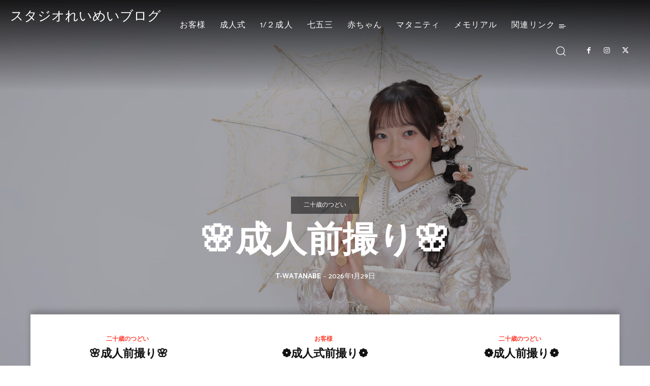

--- FILE ---
content_type: text/html; charset=UTF-8
request_url: https://blog.studio-reimei.com/2018/08/09/%E6%88%90%E4%BA%BA%E5%BC%8F%E5%89%8D%E6%92%AE%E3%82%8A%E2%9D%A2-81/
body_size: 99286
content:
<!doctype html >
<html dir="ltr" lang="ja">
<head>
    <meta charset="UTF-8" />
    
    <meta name="viewport" content="width=device-width, initial-scale=1.0">
    <link rel="pingback" href="https://blog.studio-reimei.com/xmlrpc.php" />
    	<style>img:is([sizes="auto" i], [sizes^="auto," i]) { contain-intrinsic-size: 3000px 1500px }</style>
	
		<!-- All in One SEO 4.9.3 - aioseo.com -->
		<title>Home | スタジオれいめいブログ</title>
	<meta name="robots" content="max-image-preview:large" />
	<link rel="canonical" href="https://blog.studio-reimei.com/" />
	<meta name="generator" content="All in One SEO (AIOSEO) 4.9.3" />
		<script type="application/ld+json" class="aioseo-schema">
			{"@context":"https:\/\/schema.org","@graph":[{"@type":"BreadcrumbList","@id":"https:\/\/blog.studio-reimei.com\/#breadcrumblist","itemListElement":[{"@type":"ListItem","@id":"https:\/\/blog.studio-reimei.com#listItem","position":1,"name":"Home"}]},{"@type":"Organization","@id":"https:\/\/blog.studio-reimei.com\/#organization","name":"\u30b9\u30bf\u30b8\u30aa\u308c\u3044\u3081\u3044\u30d6\u30ed\u30b0","description":"\u672a\u6765\u3078\u7e4b\u3050\u300e\u4eca\u300f\u3092\u30ab\u30bf\u30c1\u306b \u260e0120-58-5506","url":"https:\/\/blog.studio-reimei.com\/"},{"@type":"WebPage","@id":"https:\/\/blog.studio-reimei.com\/#webpage","url":"https:\/\/blog.studio-reimei.com\/","name":"Home | \u30b9\u30bf\u30b8\u30aa\u308c\u3044\u3081\u3044\u30d6\u30ed\u30b0","inLanguage":"ja","isPartOf":{"@id":"https:\/\/blog.studio-reimei.com\/#website"},"breadcrumb":{"@id":"https:\/\/blog.studio-reimei.com\/#breadcrumblist"},"datePublished":"2024-02-22T01:48:55+09:00","dateModified":"2025-08-15T17:00:58+09:00"},{"@type":"WebSite","@id":"https:\/\/blog.studio-reimei.com\/#website","url":"https:\/\/blog.studio-reimei.com\/","name":"\u30b9\u30bf\u30b8\u30aa\u308c\u3044\u3081\u3044\u30d6\u30ed\u30b0","description":"\u672a\u6765\u3078\u7e4b\u3050\u300e\u4eca\u300f\u3092\u30ab\u30bf\u30c1\u306b \u260e0120-58-5506","inLanguage":"ja","publisher":{"@id":"https:\/\/blog.studio-reimei.com\/#organization"}}]}
		</script>
		<!-- All in One SEO -->

<link rel='dns-prefetch' href='//www.googletagmanager.com' />
<link rel='dns-prefetch' href='//fonts.googleapis.com' />
<link rel="alternate" type="application/rss+xml" title="スタジオれいめいブログ &raquo; フィード" href="https://blog.studio-reimei.com/?feed=rss2" />
<link rel="alternate" type="application/rss+xml" title="スタジオれいめいブログ &raquo; コメントフィード" href="https://blog.studio-reimei.com/?feed=comments-rss2" />
<link rel="alternate" type="application/rss+xml" title="スタジオれいめいブログ &raquo; Home のコメントのフィード" href="https://blog.studio-reimei.com/?feed=rss2&#038;page_id=20258" />
<style type="text/css" media="all">@font-face{font-family:'Catamaran';font-display:block;font-style:normal;font-weight:300;font-display:swap;src:url(https://fonts.gstatic.com/s/catamaran/v28/o-0IIpQoyXQa2RxT7-5r8zRASf6M7VBj.woff2) format('woff2');unicode-range:U+0964-0965,U+0B82-0BFA,U+200C-200D,U+20B9,U+25CC}@font-face{font-family:'Catamaran';font-display:block;font-style:normal;font-weight:300;font-display:swap;src:url(https://fonts.gstatic.com/s/catamaran/v28/o-0IIpQoyXQa2RxT7-5r6zRASf6M7VBj.woff2) format('woff2');unicode-range:U+0100-02BA,U+02BD-02C5,U+02C7-02CC,U+02CE-02D7,U+02DD-02FF,U+0304,U+0308,U+0329,U+1D00-1DBF,U+1E00-1E9F,U+1EF2-1EFF,U+2020,U+20A0-20AB,U+20AD-20C0,U+2113,U+2C60-2C7F,U+A720-A7FF}@font-face{font-family:'Catamaran';font-display:block;font-style:normal;font-weight:300;font-display:swap;src:url(https://fonts.gstatic.com/s/catamaran/v28/o-0IIpQoyXQa2RxT7-5r5TRASf6M7Q.woff2) format('woff2');unicode-range:U+0000-00FF,U+0131,U+0152-0153,U+02BB-02BC,U+02C6,U+02DA,U+02DC,U+0304,U+0308,U+0329,U+2000-206F,U+20AC,U+2122,U+2191,U+2193,U+2212,U+2215,U+FEFF,U+FFFD}@font-face{font-family:'Catamaran';font-display:block;font-style:normal;font-weight:400;font-display:swap;src:url(https://fonts.gstatic.com/s/catamaran/v28/o-0IIpQoyXQa2RxT7-5r8zRASf6M7VBj.woff2) format('woff2');unicode-range:U+0964-0965,U+0B82-0BFA,U+200C-200D,U+20B9,U+25CC}@font-face{font-family:'Catamaran';font-display:block;font-style:normal;font-weight:400;font-display:swap;src:url(https://fonts.gstatic.com/s/catamaran/v28/o-0IIpQoyXQa2RxT7-5r6zRASf6M7VBj.woff2) format('woff2');unicode-range:U+0100-02BA,U+02BD-02C5,U+02C7-02CC,U+02CE-02D7,U+02DD-02FF,U+0304,U+0308,U+0329,U+1D00-1DBF,U+1E00-1E9F,U+1EF2-1EFF,U+2020,U+20A0-20AB,U+20AD-20C0,U+2113,U+2C60-2C7F,U+A720-A7FF}@font-face{font-family:'Catamaran';font-display:block;font-style:normal;font-weight:400;font-display:swap;src:url(https://fonts.gstatic.com/s/catamaran/v28/o-0IIpQoyXQa2RxT7-5r5TRASf6M7Q.woff2) format('woff2');unicode-range:U+0000-00FF,U+0131,U+0152-0153,U+02BB-02BC,U+02C6,U+02DA,U+02DC,U+0304,U+0308,U+0329,U+2000-206F,U+20AC,U+2122,U+2191,U+2193,U+2212,U+2215,U+FEFF,U+FFFD}@font-face{font-family:'Catamaran';font-display:block;font-style:normal;font-weight:500;font-display:swap;src:url(https://fonts.gstatic.com/s/catamaran/v28/o-0IIpQoyXQa2RxT7-5r8zRASf6M7VBj.woff2) format('woff2');unicode-range:U+0964-0965,U+0B82-0BFA,U+200C-200D,U+20B9,U+25CC}@font-face{font-family:'Catamaran';font-display:block;font-style:normal;font-weight:500;font-display:swap;src:url(https://fonts.gstatic.com/s/catamaran/v28/o-0IIpQoyXQa2RxT7-5r6zRASf6M7VBj.woff2) format('woff2');unicode-range:U+0100-02BA,U+02BD-02C5,U+02C7-02CC,U+02CE-02D7,U+02DD-02FF,U+0304,U+0308,U+0329,U+1D00-1DBF,U+1E00-1E9F,U+1EF2-1EFF,U+2020,U+20A0-20AB,U+20AD-20C0,U+2113,U+2C60-2C7F,U+A720-A7FF}@font-face{font-family:'Catamaran';font-display:block;font-style:normal;font-weight:500;font-display:swap;src:url(https://fonts.gstatic.com/s/catamaran/v28/o-0IIpQoyXQa2RxT7-5r5TRASf6M7Q.woff2) format('woff2');unicode-range:U+0000-00FF,U+0131,U+0152-0153,U+02BB-02BC,U+02C6,U+02DA,U+02DC,U+0304,U+0308,U+0329,U+2000-206F,U+20AC,U+2122,U+2191,U+2193,U+2212,U+2215,U+FEFF,U+FFFD}@font-face{font-family:'Catamaran';font-display:block;font-style:normal;font-weight:600;font-display:swap;src:url(https://fonts.gstatic.com/s/catamaran/v28/o-0IIpQoyXQa2RxT7-5r8zRASf6M7VBj.woff2) format('woff2');unicode-range:U+0964-0965,U+0B82-0BFA,U+200C-200D,U+20B9,U+25CC}@font-face{font-family:'Catamaran';font-display:block;font-style:normal;font-weight:600;font-display:swap;src:url(https://fonts.gstatic.com/s/catamaran/v28/o-0IIpQoyXQa2RxT7-5r6zRASf6M7VBj.woff2) format('woff2');unicode-range:U+0100-02BA,U+02BD-02C5,U+02C7-02CC,U+02CE-02D7,U+02DD-02FF,U+0304,U+0308,U+0329,U+1D00-1DBF,U+1E00-1E9F,U+1EF2-1EFF,U+2020,U+20A0-20AB,U+20AD-20C0,U+2113,U+2C60-2C7F,U+A720-A7FF}@font-face{font-family:'Catamaran';font-display:block;font-style:normal;font-weight:600;font-display:swap;src:url(https://fonts.gstatic.com/s/catamaran/v28/o-0IIpQoyXQa2RxT7-5r5TRASf6M7Q.woff2) format('woff2');unicode-range:U+0000-00FF,U+0131,U+0152-0153,U+02BB-02BC,U+02C6,U+02DA,U+02DC,U+0304,U+0308,U+0329,U+2000-206F,U+20AC,U+2122,U+2191,U+2193,U+2212,U+2215,U+FEFF,U+FFFD}@font-face{font-family:'Catamaran';font-display:block;font-style:normal;font-weight:700;font-display:swap;src:url(https://fonts.gstatic.com/s/catamaran/v28/o-0IIpQoyXQa2RxT7-5r8zRASf6M7VBj.woff2) format('woff2');unicode-range:U+0964-0965,U+0B82-0BFA,U+200C-200D,U+20B9,U+25CC}@font-face{font-family:'Catamaran';font-display:block;font-style:normal;font-weight:700;font-display:swap;src:url(https://fonts.gstatic.com/s/catamaran/v28/o-0IIpQoyXQa2RxT7-5r6zRASf6M7VBj.woff2) format('woff2');unicode-range:U+0100-02BA,U+02BD-02C5,U+02C7-02CC,U+02CE-02D7,U+02DD-02FF,U+0304,U+0308,U+0329,U+1D00-1DBF,U+1E00-1E9F,U+1EF2-1EFF,U+2020,U+20A0-20AB,U+20AD-20C0,U+2113,U+2C60-2C7F,U+A720-A7FF}@font-face{font-family:'Catamaran';font-display:block;font-style:normal;font-weight:700;font-display:swap;src:url(https://fonts.gstatic.com/s/catamaran/v28/o-0IIpQoyXQa2RxT7-5r5TRASf6M7Q.woff2) format('woff2');unicode-range:U+0000-00FF,U+0131,U+0152-0153,U+02BB-02BC,U+02C6,U+02DA,U+02DC,U+0304,U+0308,U+0329,U+2000-206F,U+20AC,U+2122,U+2191,U+2193,U+2212,U+2215,U+FEFF,U+FFFD}@font-face{font-family:'Catamaran';font-display:block;font-style:normal;font-weight:800;font-display:swap;src:url(https://fonts.gstatic.com/s/catamaran/v28/o-0IIpQoyXQa2RxT7-5r8zRASf6M7VBj.woff2) format('woff2');unicode-range:U+0964-0965,U+0B82-0BFA,U+200C-200D,U+20B9,U+25CC}@font-face{font-family:'Catamaran';font-display:block;font-style:normal;font-weight:800;font-display:swap;src:url(https://fonts.gstatic.com/s/catamaran/v28/o-0IIpQoyXQa2RxT7-5r6zRASf6M7VBj.woff2) format('woff2');unicode-range:U+0100-02BA,U+02BD-02C5,U+02C7-02CC,U+02CE-02D7,U+02DD-02FF,U+0304,U+0308,U+0329,U+1D00-1DBF,U+1E00-1E9F,U+1EF2-1EFF,U+2020,U+20A0-20AB,U+20AD-20C0,U+2113,U+2C60-2C7F,U+A720-A7FF}@font-face{font-family:'Catamaran';font-display:block;font-style:normal;font-weight:800;font-display:swap;src:url(https://fonts.gstatic.com/s/catamaran/v28/o-0IIpQoyXQa2RxT7-5r5TRASf6M7Q.woff2) format('woff2');unicode-range:U+0000-00FF,U+0131,U+0152-0153,U+02BB-02BC,U+02C6,U+02DA,U+02DC,U+0304,U+0308,U+0329,U+2000-206F,U+20AC,U+2122,U+2191,U+2193,U+2212,U+2215,U+FEFF,U+FFFD}@font-face{font-family:'Montserrat';font-display:block;font-style:normal;font-weight:400;font-display:swap;src:url(https://fonts.gstatic.com/s/montserrat/v31/JTUHjIg1_i6t8kCHKm4532VJOt5-QNFgpCtr6Hw0aXp-p7K4KLjztg.woff2) format('woff2');unicode-range:U+0460-052F,U+1C80-1C8A,U+20B4,U+2DE0-2DFF,U+A640-A69F,U+FE2E-FE2F}@font-face{font-family:'Montserrat';font-display:block;font-style:normal;font-weight:400;font-display:swap;src:url(https://fonts.gstatic.com/s/montserrat/v31/JTUHjIg1_i6t8kCHKm4532VJOt5-QNFgpCtr6Hw9aXp-p7K4KLjztg.woff2) format('woff2');unicode-range:U+0301,U+0400-045F,U+0490-0491,U+04B0-04B1,U+2116}@font-face{font-family:'Montserrat';font-display:block;font-style:normal;font-weight:400;font-display:swap;src:url(https://fonts.gstatic.com/s/montserrat/v31/JTUHjIg1_i6t8kCHKm4532VJOt5-QNFgpCtr6Hw2aXp-p7K4KLjztg.woff2) format('woff2');unicode-range:U+0102-0103,U+0110-0111,U+0128-0129,U+0168-0169,U+01A0-01A1,U+01AF-01B0,U+0300-0301,U+0303-0304,U+0308-0309,U+0323,U+0329,U+1EA0-1EF9,U+20AB}@font-face{font-family:'Montserrat';font-display:block;font-style:normal;font-weight:400;font-display:swap;src:url(https://fonts.gstatic.com/s/montserrat/v31/JTUHjIg1_i6t8kCHKm4532VJOt5-QNFgpCtr6Hw3aXp-p7K4KLjztg.woff2) format('woff2');unicode-range:U+0100-02BA,U+02BD-02C5,U+02C7-02CC,U+02CE-02D7,U+02DD-02FF,U+0304,U+0308,U+0329,U+1D00-1DBF,U+1E00-1E9F,U+1EF2-1EFF,U+2020,U+20A0-20AB,U+20AD-20C0,U+2113,U+2C60-2C7F,U+A720-A7FF}@font-face{font-family:'Montserrat';font-display:block;font-style:normal;font-weight:400;font-display:swap;src:url(https://fonts.gstatic.com/s/montserrat/v31/JTUHjIg1_i6t8kCHKm4532VJOt5-QNFgpCtr6Hw5aXp-p7K4KLg.woff2) format('woff2');unicode-range:U+0000-00FF,U+0131,U+0152-0153,U+02BB-02BC,U+02C6,U+02DA,U+02DC,U+0304,U+0308,U+0329,U+2000-206F,U+20AC,U+2122,U+2191,U+2193,U+2212,U+2215,U+FEFF,U+FFFD}@font-face{font-family:'Open Sans';font-display:block;font-style:normal;font-weight:400;font-stretch:100%;font-display:swap;src:url(https://fonts.gstatic.com/s/opensans/v44/memvYaGs126MiZpBA-UvWbX2vVnXBbObj2OVTSKmu0SC55K5gw.woff2) format('woff2');unicode-range:U+0460-052F,U+1C80-1C8A,U+20B4,U+2DE0-2DFF,U+A640-A69F,U+FE2E-FE2F}@font-face{font-family:'Open Sans';font-display:block;font-style:normal;font-weight:400;font-stretch:100%;font-display:swap;src:url(https://fonts.gstatic.com/s/opensans/v44/memvYaGs126MiZpBA-UvWbX2vVnXBbObj2OVTSumu0SC55K5gw.woff2) format('woff2');unicode-range:U+0301,U+0400-045F,U+0490-0491,U+04B0-04B1,U+2116}@font-face{font-family:'Open Sans';font-display:block;font-style:normal;font-weight:400;font-stretch:100%;font-display:swap;src:url(https://fonts.gstatic.com/s/opensans/v44/memvYaGs126MiZpBA-UvWbX2vVnXBbObj2OVTSOmu0SC55K5gw.woff2) format('woff2');unicode-range:U+1F00-1FFF}@font-face{font-family:'Open Sans';font-display:block;font-style:normal;font-weight:400;font-stretch:100%;font-display:swap;src:url(https://fonts.gstatic.com/s/opensans/v44/memvYaGs126MiZpBA-UvWbX2vVnXBbObj2OVTSymu0SC55K5gw.woff2) format('woff2');unicode-range:U+0370-0377,U+037A-037F,U+0384-038A,U+038C,U+038E-03A1,U+03A3-03FF}@font-face{font-family:'Open Sans';font-display:block;font-style:normal;font-weight:400;font-stretch:100%;font-display:swap;src:url(https://fonts.gstatic.com/s/opensans/v44/memvYaGs126MiZpBA-UvWbX2vVnXBbObj2OVTS2mu0SC55K5gw.woff2) format('woff2');unicode-range:U+0307-0308,U+0590-05FF,U+200C-2010,U+20AA,U+25CC,U+FB1D-FB4F}@font-face{font-family:'Open Sans';font-display:block;font-style:normal;font-weight:400;font-stretch:100%;font-display:swap;src:url(https://fonts.gstatic.com/s/opensans/v44/memvYaGs126MiZpBA-UvWbX2vVnXBbObj2OVTVOmu0SC55K5gw.woff2) format('woff2');unicode-range:U+0302-0303,U+0305,U+0307-0308,U+0310,U+0312,U+0315,U+031A,U+0326-0327,U+032C,U+032F-0330,U+0332-0333,U+0338,U+033A,U+0346,U+034D,U+0391-03A1,U+03A3-03A9,U+03B1-03C9,U+03D1,U+03D5-03D6,U+03F0-03F1,U+03F4-03F5,U+2016-2017,U+2034-2038,U+203C,U+2040,U+2043,U+2047,U+2050,U+2057,U+205F,U+2070-2071,U+2074-208E,U+2090-209C,U+20D0-20DC,U+20E1,U+20E5-20EF,U+2100-2112,U+2114-2115,U+2117-2121,U+2123-214F,U+2190,U+2192,U+2194-21AE,U+21B0-21E5,U+21F1-21F2,U+21F4-2211,U+2213-2214,U+2216-22FF,U+2308-230B,U+2310,U+2319,U+231C-2321,U+2336-237A,U+237C,U+2395,U+239B-23B7,U+23D0,U+23DC-23E1,U+2474-2475,U+25AF,U+25B3,U+25B7,U+25BD,U+25C1,U+25CA,U+25CC,U+25FB,U+266D-266F,U+27C0-27FF,U+2900-2AFF,U+2B0E-2B11,U+2B30-2B4C,U+2BFE,U+3030,U+FF5B,U+FF5D,U+1D400-1D7FF,U+1EE00-1EEFF}@font-face{font-family:'Open Sans';font-display:block;font-style:normal;font-weight:400;font-stretch:100%;font-display:swap;src:url(https://fonts.gstatic.com/s/opensans/v44/memvYaGs126MiZpBA-UvWbX2vVnXBbObj2OVTUGmu0SC55K5gw.woff2) format('woff2');unicode-range:U+0001-000C,U+000E-001F,U+007F-009F,U+20DD-20E0,U+20E2-20E4,U+2150-218F,U+2190,U+2192,U+2194-2199,U+21AF,U+21E6-21F0,U+21F3,U+2218-2219,U+2299,U+22C4-22C6,U+2300-243F,U+2440-244A,U+2460-24FF,U+25A0-27BF,U+2800-28FF,U+2921-2922,U+2981,U+29BF,U+29EB,U+2B00-2BFF,U+4DC0-4DFF,U+FFF9-FFFB,U+10140-1018E,U+10190-1019C,U+101A0,U+101D0-101FD,U+102E0-102FB,U+10E60-10E7E,U+1D2C0-1D2D3,U+1D2E0-1D37F,U+1F000-1F0FF,U+1F100-1F1AD,U+1F1E6-1F1FF,U+1F30D-1F30F,U+1F315,U+1F31C,U+1F31E,U+1F320-1F32C,U+1F336,U+1F378,U+1F37D,U+1F382,U+1F393-1F39F,U+1F3A7-1F3A8,U+1F3AC-1F3AF,U+1F3C2,U+1F3C4-1F3C6,U+1F3CA-1F3CE,U+1F3D4-1F3E0,U+1F3ED,U+1F3F1-1F3F3,U+1F3F5-1F3F7,U+1F408,U+1F415,U+1F41F,U+1F426,U+1F43F,U+1F441-1F442,U+1F444,U+1F446-1F449,U+1F44C-1F44E,U+1F453,U+1F46A,U+1F47D,U+1F4A3,U+1F4B0,U+1F4B3,U+1F4B9,U+1F4BB,U+1F4BF,U+1F4C8-1F4CB,U+1F4D6,U+1F4DA,U+1F4DF,U+1F4E3-1F4E6,U+1F4EA-1F4ED,U+1F4F7,U+1F4F9-1F4FB,U+1F4FD-1F4FE,U+1F503,U+1F507-1F50B,U+1F50D,U+1F512-1F513,U+1F53E-1F54A,U+1F54F-1F5FA,U+1F610,U+1F650-1F67F,U+1F687,U+1F68D,U+1F691,U+1F694,U+1F698,U+1F6AD,U+1F6B2,U+1F6B9-1F6BA,U+1F6BC,U+1F6C6-1F6CF,U+1F6D3-1F6D7,U+1F6E0-1F6EA,U+1F6F0-1F6F3,U+1F6F7-1F6FC,U+1F700-1F7FF,U+1F800-1F80B,U+1F810-1F847,U+1F850-1F859,U+1F860-1F887,U+1F890-1F8AD,U+1F8B0-1F8BB,U+1F8C0-1F8C1,U+1F900-1F90B,U+1F93B,U+1F946,U+1F984,U+1F996,U+1F9E9,U+1FA00-1FA6F,U+1FA70-1FA7C,U+1FA80-1FA89,U+1FA8F-1FAC6,U+1FACE-1FADC,U+1FADF-1FAE9,U+1FAF0-1FAF8,U+1FB00-1FBFF}@font-face{font-family:'Open Sans';font-display:block;font-style:normal;font-weight:400;font-stretch:100%;font-display:swap;src:url(https://fonts.gstatic.com/s/opensans/v44/memvYaGs126MiZpBA-UvWbX2vVnXBbObj2OVTSCmu0SC55K5gw.woff2) format('woff2');unicode-range:U+0102-0103,U+0110-0111,U+0128-0129,U+0168-0169,U+01A0-01A1,U+01AF-01B0,U+0300-0301,U+0303-0304,U+0308-0309,U+0323,U+0329,U+1EA0-1EF9,U+20AB}@font-face{font-family:'Open Sans';font-display:block;font-style:normal;font-weight:400;font-stretch:100%;font-display:swap;src:url(https://fonts.gstatic.com/s/opensans/v44/memvYaGs126MiZpBA-UvWbX2vVnXBbObj2OVTSGmu0SC55K5gw.woff2) format('woff2');unicode-range:U+0100-02BA,U+02BD-02C5,U+02C7-02CC,U+02CE-02D7,U+02DD-02FF,U+0304,U+0308,U+0329,U+1D00-1DBF,U+1E00-1E9F,U+1EF2-1EFF,U+2020,U+20A0-20AB,U+20AD-20C0,U+2113,U+2C60-2C7F,U+A720-A7FF}@font-face{font-family:'Open Sans';font-display:block;font-style:normal;font-weight:400;font-stretch:100%;font-display:swap;src:url(https://fonts.gstatic.com/s/opensans/v44/memvYaGs126MiZpBA-UvWbX2vVnXBbObj2OVTS-mu0SC55I.woff2) format('woff2');unicode-range:U+0000-00FF,U+0131,U+0152-0153,U+02BB-02BC,U+02C6,U+02DA,U+02DC,U+0304,U+0308,U+0329,U+2000-206F,U+20AC,U+2122,U+2191,U+2193,U+2212,U+2215,U+FEFF,U+FFFD}@font-face{font-family:'Open Sans';font-display:block;font-style:normal;font-weight:600;font-stretch:100%;font-display:swap;src:url(https://fonts.gstatic.com/s/opensans/v44/memvYaGs126MiZpBA-UvWbX2vVnXBbObj2OVTSKmu0SC55K5gw.woff2) format('woff2');unicode-range:U+0460-052F,U+1C80-1C8A,U+20B4,U+2DE0-2DFF,U+A640-A69F,U+FE2E-FE2F}@font-face{font-family:'Open Sans';font-display:block;font-style:normal;font-weight:600;font-stretch:100%;font-display:swap;src:url(https://fonts.gstatic.com/s/opensans/v44/memvYaGs126MiZpBA-UvWbX2vVnXBbObj2OVTSumu0SC55K5gw.woff2) format('woff2');unicode-range:U+0301,U+0400-045F,U+0490-0491,U+04B0-04B1,U+2116}@font-face{font-family:'Open Sans';font-display:block;font-style:normal;font-weight:600;font-stretch:100%;font-display:swap;src:url(https://fonts.gstatic.com/s/opensans/v44/memvYaGs126MiZpBA-UvWbX2vVnXBbObj2OVTSOmu0SC55K5gw.woff2) format('woff2');unicode-range:U+1F00-1FFF}@font-face{font-family:'Open Sans';font-display:block;font-style:normal;font-weight:600;font-stretch:100%;font-display:swap;src:url(https://fonts.gstatic.com/s/opensans/v44/memvYaGs126MiZpBA-UvWbX2vVnXBbObj2OVTSymu0SC55K5gw.woff2) format('woff2');unicode-range:U+0370-0377,U+037A-037F,U+0384-038A,U+038C,U+038E-03A1,U+03A3-03FF}@font-face{font-family:'Open Sans';font-display:block;font-style:normal;font-weight:600;font-stretch:100%;font-display:swap;src:url(https://fonts.gstatic.com/s/opensans/v44/memvYaGs126MiZpBA-UvWbX2vVnXBbObj2OVTS2mu0SC55K5gw.woff2) format('woff2');unicode-range:U+0307-0308,U+0590-05FF,U+200C-2010,U+20AA,U+25CC,U+FB1D-FB4F}@font-face{font-family:'Open Sans';font-display:block;font-style:normal;font-weight:600;font-stretch:100%;font-display:swap;src:url(https://fonts.gstatic.com/s/opensans/v44/memvYaGs126MiZpBA-UvWbX2vVnXBbObj2OVTVOmu0SC55K5gw.woff2) format('woff2');unicode-range:U+0302-0303,U+0305,U+0307-0308,U+0310,U+0312,U+0315,U+031A,U+0326-0327,U+032C,U+032F-0330,U+0332-0333,U+0338,U+033A,U+0346,U+034D,U+0391-03A1,U+03A3-03A9,U+03B1-03C9,U+03D1,U+03D5-03D6,U+03F0-03F1,U+03F4-03F5,U+2016-2017,U+2034-2038,U+203C,U+2040,U+2043,U+2047,U+2050,U+2057,U+205F,U+2070-2071,U+2074-208E,U+2090-209C,U+20D0-20DC,U+20E1,U+20E5-20EF,U+2100-2112,U+2114-2115,U+2117-2121,U+2123-214F,U+2190,U+2192,U+2194-21AE,U+21B0-21E5,U+21F1-21F2,U+21F4-2211,U+2213-2214,U+2216-22FF,U+2308-230B,U+2310,U+2319,U+231C-2321,U+2336-237A,U+237C,U+2395,U+239B-23B7,U+23D0,U+23DC-23E1,U+2474-2475,U+25AF,U+25B3,U+25B7,U+25BD,U+25C1,U+25CA,U+25CC,U+25FB,U+266D-266F,U+27C0-27FF,U+2900-2AFF,U+2B0E-2B11,U+2B30-2B4C,U+2BFE,U+3030,U+FF5B,U+FF5D,U+1D400-1D7FF,U+1EE00-1EEFF}@font-face{font-family:'Open Sans';font-display:block;font-style:normal;font-weight:600;font-stretch:100%;font-display:swap;src:url(https://fonts.gstatic.com/s/opensans/v44/memvYaGs126MiZpBA-UvWbX2vVnXBbObj2OVTUGmu0SC55K5gw.woff2) format('woff2');unicode-range:U+0001-000C,U+000E-001F,U+007F-009F,U+20DD-20E0,U+20E2-20E4,U+2150-218F,U+2190,U+2192,U+2194-2199,U+21AF,U+21E6-21F0,U+21F3,U+2218-2219,U+2299,U+22C4-22C6,U+2300-243F,U+2440-244A,U+2460-24FF,U+25A0-27BF,U+2800-28FF,U+2921-2922,U+2981,U+29BF,U+29EB,U+2B00-2BFF,U+4DC0-4DFF,U+FFF9-FFFB,U+10140-1018E,U+10190-1019C,U+101A0,U+101D0-101FD,U+102E0-102FB,U+10E60-10E7E,U+1D2C0-1D2D3,U+1D2E0-1D37F,U+1F000-1F0FF,U+1F100-1F1AD,U+1F1E6-1F1FF,U+1F30D-1F30F,U+1F315,U+1F31C,U+1F31E,U+1F320-1F32C,U+1F336,U+1F378,U+1F37D,U+1F382,U+1F393-1F39F,U+1F3A7-1F3A8,U+1F3AC-1F3AF,U+1F3C2,U+1F3C4-1F3C6,U+1F3CA-1F3CE,U+1F3D4-1F3E0,U+1F3ED,U+1F3F1-1F3F3,U+1F3F5-1F3F7,U+1F408,U+1F415,U+1F41F,U+1F426,U+1F43F,U+1F441-1F442,U+1F444,U+1F446-1F449,U+1F44C-1F44E,U+1F453,U+1F46A,U+1F47D,U+1F4A3,U+1F4B0,U+1F4B3,U+1F4B9,U+1F4BB,U+1F4BF,U+1F4C8-1F4CB,U+1F4D6,U+1F4DA,U+1F4DF,U+1F4E3-1F4E6,U+1F4EA-1F4ED,U+1F4F7,U+1F4F9-1F4FB,U+1F4FD-1F4FE,U+1F503,U+1F507-1F50B,U+1F50D,U+1F512-1F513,U+1F53E-1F54A,U+1F54F-1F5FA,U+1F610,U+1F650-1F67F,U+1F687,U+1F68D,U+1F691,U+1F694,U+1F698,U+1F6AD,U+1F6B2,U+1F6B9-1F6BA,U+1F6BC,U+1F6C6-1F6CF,U+1F6D3-1F6D7,U+1F6E0-1F6EA,U+1F6F0-1F6F3,U+1F6F7-1F6FC,U+1F700-1F7FF,U+1F800-1F80B,U+1F810-1F847,U+1F850-1F859,U+1F860-1F887,U+1F890-1F8AD,U+1F8B0-1F8BB,U+1F8C0-1F8C1,U+1F900-1F90B,U+1F93B,U+1F946,U+1F984,U+1F996,U+1F9E9,U+1FA00-1FA6F,U+1FA70-1FA7C,U+1FA80-1FA89,U+1FA8F-1FAC6,U+1FACE-1FADC,U+1FADF-1FAE9,U+1FAF0-1FAF8,U+1FB00-1FBFF}@font-face{font-family:'Open Sans';font-display:block;font-style:normal;font-weight:600;font-stretch:100%;font-display:swap;src:url(https://fonts.gstatic.com/s/opensans/v44/memvYaGs126MiZpBA-UvWbX2vVnXBbObj2OVTSCmu0SC55K5gw.woff2) format('woff2');unicode-range:U+0102-0103,U+0110-0111,U+0128-0129,U+0168-0169,U+01A0-01A1,U+01AF-01B0,U+0300-0301,U+0303-0304,U+0308-0309,U+0323,U+0329,U+1EA0-1EF9,U+20AB}@font-face{font-family:'Open Sans';font-display:block;font-style:normal;font-weight:600;font-stretch:100%;font-display:swap;src:url(https://fonts.gstatic.com/s/opensans/v44/memvYaGs126MiZpBA-UvWbX2vVnXBbObj2OVTSGmu0SC55K5gw.woff2) format('woff2');unicode-range:U+0100-02BA,U+02BD-02C5,U+02C7-02CC,U+02CE-02D7,U+02DD-02FF,U+0304,U+0308,U+0329,U+1D00-1DBF,U+1E00-1E9F,U+1EF2-1EFF,U+2020,U+20A0-20AB,U+20AD-20C0,U+2113,U+2C60-2C7F,U+A720-A7FF}@font-face{font-family:'Open Sans';font-display:block;font-style:normal;font-weight:600;font-stretch:100%;font-display:swap;src:url(https://fonts.gstatic.com/s/opensans/v44/memvYaGs126MiZpBA-UvWbX2vVnXBbObj2OVTS-mu0SC55I.woff2) format('woff2');unicode-range:U+0000-00FF,U+0131,U+0152-0153,U+02BB-02BC,U+02C6,U+02DA,U+02DC,U+0304,U+0308,U+0329,U+2000-206F,U+20AC,U+2122,U+2191,U+2193,U+2212,U+2215,U+FEFF,U+FFFD}@font-face{font-family:'Open Sans';font-display:block;font-style:normal;font-weight:700;font-stretch:100%;font-display:swap;src:url(https://fonts.gstatic.com/s/opensans/v44/memvYaGs126MiZpBA-UvWbX2vVnXBbObj2OVTSKmu0SC55K5gw.woff2) format('woff2');unicode-range:U+0460-052F,U+1C80-1C8A,U+20B4,U+2DE0-2DFF,U+A640-A69F,U+FE2E-FE2F}@font-face{font-family:'Open Sans';font-display:block;font-style:normal;font-weight:700;font-stretch:100%;font-display:swap;src:url(https://fonts.gstatic.com/s/opensans/v44/memvYaGs126MiZpBA-UvWbX2vVnXBbObj2OVTSumu0SC55K5gw.woff2) format('woff2');unicode-range:U+0301,U+0400-045F,U+0490-0491,U+04B0-04B1,U+2116}@font-face{font-family:'Open Sans';font-display:block;font-style:normal;font-weight:700;font-stretch:100%;font-display:swap;src:url(https://fonts.gstatic.com/s/opensans/v44/memvYaGs126MiZpBA-UvWbX2vVnXBbObj2OVTSOmu0SC55K5gw.woff2) format('woff2');unicode-range:U+1F00-1FFF}@font-face{font-family:'Open Sans';font-display:block;font-style:normal;font-weight:700;font-stretch:100%;font-display:swap;src:url(https://fonts.gstatic.com/s/opensans/v44/memvYaGs126MiZpBA-UvWbX2vVnXBbObj2OVTSymu0SC55K5gw.woff2) format('woff2');unicode-range:U+0370-0377,U+037A-037F,U+0384-038A,U+038C,U+038E-03A1,U+03A3-03FF}@font-face{font-family:'Open Sans';font-display:block;font-style:normal;font-weight:700;font-stretch:100%;font-display:swap;src:url(https://fonts.gstatic.com/s/opensans/v44/memvYaGs126MiZpBA-UvWbX2vVnXBbObj2OVTS2mu0SC55K5gw.woff2) format('woff2');unicode-range:U+0307-0308,U+0590-05FF,U+200C-2010,U+20AA,U+25CC,U+FB1D-FB4F}@font-face{font-family:'Open Sans';font-display:block;font-style:normal;font-weight:700;font-stretch:100%;font-display:swap;src:url(https://fonts.gstatic.com/s/opensans/v44/memvYaGs126MiZpBA-UvWbX2vVnXBbObj2OVTVOmu0SC55K5gw.woff2) format('woff2');unicode-range:U+0302-0303,U+0305,U+0307-0308,U+0310,U+0312,U+0315,U+031A,U+0326-0327,U+032C,U+032F-0330,U+0332-0333,U+0338,U+033A,U+0346,U+034D,U+0391-03A1,U+03A3-03A9,U+03B1-03C9,U+03D1,U+03D5-03D6,U+03F0-03F1,U+03F4-03F5,U+2016-2017,U+2034-2038,U+203C,U+2040,U+2043,U+2047,U+2050,U+2057,U+205F,U+2070-2071,U+2074-208E,U+2090-209C,U+20D0-20DC,U+20E1,U+20E5-20EF,U+2100-2112,U+2114-2115,U+2117-2121,U+2123-214F,U+2190,U+2192,U+2194-21AE,U+21B0-21E5,U+21F1-21F2,U+21F4-2211,U+2213-2214,U+2216-22FF,U+2308-230B,U+2310,U+2319,U+231C-2321,U+2336-237A,U+237C,U+2395,U+239B-23B7,U+23D0,U+23DC-23E1,U+2474-2475,U+25AF,U+25B3,U+25B7,U+25BD,U+25C1,U+25CA,U+25CC,U+25FB,U+266D-266F,U+27C0-27FF,U+2900-2AFF,U+2B0E-2B11,U+2B30-2B4C,U+2BFE,U+3030,U+FF5B,U+FF5D,U+1D400-1D7FF,U+1EE00-1EEFF}@font-face{font-family:'Open Sans';font-display:block;font-style:normal;font-weight:700;font-stretch:100%;font-display:swap;src:url(https://fonts.gstatic.com/s/opensans/v44/memvYaGs126MiZpBA-UvWbX2vVnXBbObj2OVTUGmu0SC55K5gw.woff2) format('woff2');unicode-range:U+0001-000C,U+000E-001F,U+007F-009F,U+20DD-20E0,U+20E2-20E4,U+2150-218F,U+2190,U+2192,U+2194-2199,U+21AF,U+21E6-21F0,U+21F3,U+2218-2219,U+2299,U+22C4-22C6,U+2300-243F,U+2440-244A,U+2460-24FF,U+25A0-27BF,U+2800-28FF,U+2921-2922,U+2981,U+29BF,U+29EB,U+2B00-2BFF,U+4DC0-4DFF,U+FFF9-FFFB,U+10140-1018E,U+10190-1019C,U+101A0,U+101D0-101FD,U+102E0-102FB,U+10E60-10E7E,U+1D2C0-1D2D3,U+1D2E0-1D37F,U+1F000-1F0FF,U+1F100-1F1AD,U+1F1E6-1F1FF,U+1F30D-1F30F,U+1F315,U+1F31C,U+1F31E,U+1F320-1F32C,U+1F336,U+1F378,U+1F37D,U+1F382,U+1F393-1F39F,U+1F3A7-1F3A8,U+1F3AC-1F3AF,U+1F3C2,U+1F3C4-1F3C6,U+1F3CA-1F3CE,U+1F3D4-1F3E0,U+1F3ED,U+1F3F1-1F3F3,U+1F3F5-1F3F7,U+1F408,U+1F415,U+1F41F,U+1F426,U+1F43F,U+1F441-1F442,U+1F444,U+1F446-1F449,U+1F44C-1F44E,U+1F453,U+1F46A,U+1F47D,U+1F4A3,U+1F4B0,U+1F4B3,U+1F4B9,U+1F4BB,U+1F4BF,U+1F4C8-1F4CB,U+1F4D6,U+1F4DA,U+1F4DF,U+1F4E3-1F4E6,U+1F4EA-1F4ED,U+1F4F7,U+1F4F9-1F4FB,U+1F4FD-1F4FE,U+1F503,U+1F507-1F50B,U+1F50D,U+1F512-1F513,U+1F53E-1F54A,U+1F54F-1F5FA,U+1F610,U+1F650-1F67F,U+1F687,U+1F68D,U+1F691,U+1F694,U+1F698,U+1F6AD,U+1F6B2,U+1F6B9-1F6BA,U+1F6BC,U+1F6C6-1F6CF,U+1F6D3-1F6D7,U+1F6E0-1F6EA,U+1F6F0-1F6F3,U+1F6F7-1F6FC,U+1F700-1F7FF,U+1F800-1F80B,U+1F810-1F847,U+1F850-1F859,U+1F860-1F887,U+1F890-1F8AD,U+1F8B0-1F8BB,U+1F8C0-1F8C1,U+1F900-1F90B,U+1F93B,U+1F946,U+1F984,U+1F996,U+1F9E9,U+1FA00-1FA6F,U+1FA70-1FA7C,U+1FA80-1FA89,U+1FA8F-1FAC6,U+1FACE-1FADC,U+1FADF-1FAE9,U+1FAF0-1FAF8,U+1FB00-1FBFF}@font-face{font-family:'Open Sans';font-display:block;font-style:normal;font-weight:700;font-stretch:100%;font-display:swap;src:url(https://fonts.gstatic.com/s/opensans/v44/memvYaGs126MiZpBA-UvWbX2vVnXBbObj2OVTSCmu0SC55K5gw.woff2) format('woff2');unicode-range:U+0102-0103,U+0110-0111,U+0128-0129,U+0168-0169,U+01A0-01A1,U+01AF-01B0,U+0300-0301,U+0303-0304,U+0308-0309,U+0323,U+0329,U+1EA0-1EF9,U+20AB}@font-face{font-family:'Open Sans';font-display:block;font-style:normal;font-weight:700;font-stretch:100%;font-display:swap;src:url(https://fonts.gstatic.com/s/opensans/v44/memvYaGs126MiZpBA-UvWbX2vVnXBbObj2OVTSGmu0SC55K5gw.woff2) format('woff2');unicode-range:U+0100-02BA,U+02BD-02C5,U+02C7-02CC,U+02CE-02D7,U+02DD-02FF,U+0304,U+0308,U+0329,U+1D00-1DBF,U+1E00-1E9F,U+1EF2-1EFF,U+2020,U+20A0-20AB,U+20AD-20C0,U+2113,U+2C60-2C7F,U+A720-A7FF}@font-face{font-family:'Open Sans';font-display:block;font-style:normal;font-weight:700;font-stretch:100%;font-display:swap;src:url(https://fonts.gstatic.com/s/opensans/v44/memvYaGs126MiZpBA-UvWbX2vVnXBbObj2OVTS-mu0SC55I.woff2) format('woff2');unicode-range:U+0000-00FF,U+0131,U+0152-0153,U+02BB-02BC,U+02C6,U+02DA,U+02DC,U+0304,U+0308,U+0329,U+2000-206F,U+20AC,U+2122,U+2191,U+2193,U+2212,U+2215,U+FEFF,U+FFFD}@font-face{font-family:'Roboto';font-display:block;font-style:normal;font-weight:400;font-stretch:100%;font-display:swap;src:url(https://fonts.gstatic.com/s/roboto/v50/KFO7CnqEu92Fr1ME7kSn66aGLdTylUAMa3GUBHMdazTgWw.woff2) format('woff2');unicode-range:U+0460-052F,U+1C80-1C8A,U+20B4,U+2DE0-2DFF,U+A640-A69F,U+FE2E-FE2F}@font-face{font-family:'Roboto';font-display:block;font-style:normal;font-weight:400;font-stretch:100%;font-display:swap;src:url(https://fonts.gstatic.com/s/roboto/v50/KFO7CnqEu92Fr1ME7kSn66aGLdTylUAMa3iUBHMdazTgWw.woff2) format('woff2');unicode-range:U+0301,U+0400-045F,U+0490-0491,U+04B0-04B1,U+2116}@font-face{font-family:'Roboto';font-display:block;font-style:normal;font-weight:400;font-stretch:100%;font-display:swap;src:url(https://fonts.gstatic.com/s/roboto/v50/KFO7CnqEu92Fr1ME7kSn66aGLdTylUAMa3CUBHMdazTgWw.woff2) format('woff2');unicode-range:U+1F00-1FFF}@font-face{font-family:'Roboto';font-display:block;font-style:normal;font-weight:400;font-stretch:100%;font-display:swap;src:url(https://fonts.gstatic.com/s/roboto/v50/KFO7CnqEu92Fr1ME7kSn66aGLdTylUAMa3-UBHMdazTgWw.woff2) format('woff2');unicode-range:U+0370-0377,U+037A-037F,U+0384-038A,U+038C,U+038E-03A1,U+03A3-03FF}@font-face{font-family:'Roboto';font-display:block;font-style:normal;font-weight:400;font-stretch:100%;font-display:swap;src:url(https://fonts.gstatic.com/s/roboto/v50/KFO7CnqEu92Fr1ME7kSn66aGLdTylUAMawCUBHMdazTgWw.woff2) format('woff2');unicode-range:U+0302-0303,U+0305,U+0307-0308,U+0310,U+0312,U+0315,U+031A,U+0326-0327,U+032C,U+032F-0330,U+0332-0333,U+0338,U+033A,U+0346,U+034D,U+0391-03A1,U+03A3-03A9,U+03B1-03C9,U+03D1,U+03D5-03D6,U+03F0-03F1,U+03F4-03F5,U+2016-2017,U+2034-2038,U+203C,U+2040,U+2043,U+2047,U+2050,U+2057,U+205F,U+2070-2071,U+2074-208E,U+2090-209C,U+20D0-20DC,U+20E1,U+20E5-20EF,U+2100-2112,U+2114-2115,U+2117-2121,U+2123-214F,U+2190,U+2192,U+2194-21AE,U+21B0-21E5,U+21F1-21F2,U+21F4-2211,U+2213-2214,U+2216-22FF,U+2308-230B,U+2310,U+2319,U+231C-2321,U+2336-237A,U+237C,U+2395,U+239B-23B7,U+23D0,U+23DC-23E1,U+2474-2475,U+25AF,U+25B3,U+25B7,U+25BD,U+25C1,U+25CA,U+25CC,U+25FB,U+266D-266F,U+27C0-27FF,U+2900-2AFF,U+2B0E-2B11,U+2B30-2B4C,U+2BFE,U+3030,U+FF5B,U+FF5D,U+1D400-1D7FF,U+1EE00-1EEFF}@font-face{font-family:'Roboto';font-display:block;font-style:normal;font-weight:400;font-stretch:100%;font-display:swap;src:url(https://fonts.gstatic.com/s/roboto/v50/KFO7CnqEu92Fr1ME7kSn66aGLdTylUAMaxKUBHMdazTgWw.woff2) format('woff2');unicode-range:U+0001-000C,U+000E-001F,U+007F-009F,U+20DD-20E0,U+20E2-20E4,U+2150-218F,U+2190,U+2192,U+2194-2199,U+21AF,U+21E6-21F0,U+21F3,U+2218-2219,U+2299,U+22C4-22C6,U+2300-243F,U+2440-244A,U+2460-24FF,U+25A0-27BF,U+2800-28FF,U+2921-2922,U+2981,U+29BF,U+29EB,U+2B00-2BFF,U+4DC0-4DFF,U+FFF9-FFFB,U+10140-1018E,U+10190-1019C,U+101A0,U+101D0-101FD,U+102E0-102FB,U+10E60-10E7E,U+1D2C0-1D2D3,U+1D2E0-1D37F,U+1F000-1F0FF,U+1F100-1F1AD,U+1F1E6-1F1FF,U+1F30D-1F30F,U+1F315,U+1F31C,U+1F31E,U+1F320-1F32C,U+1F336,U+1F378,U+1F37D,U+1F382,U+1F393-1F39F,U+1F3A7-1F3A8,U+1F3AC-1F3AF,U+1F3C2,U+1F3C4-1F3C6,U+1F3CA-1F3CE,U+1F3D4-1F3E0,U+1F3ED,U+1F3F1-1F3F3,U+1F3F5-1F3F7,U+1F408,U+1F415,U+1F41F,U+1F426,U+1F43F,U+1F441-1F442,U+1F444,U+1F446-1F449,U+1F44C-1F44E,U+1F453,U+1F46A,U+1F47D,U+1F4A3,U+1F4B0,U+1F4B3,U+1F4B9,U+1F4BB,U+1F4BF,U+1F4C8-1F4CB,U+1F4D6,U+1F4DA,U+1F4DF,U+1F4E3-1F4E6,U+1F4EA-1F4ED,U+1F4F7,U+1F4F9-1F4FB,U+1F4FD-1F4FE,U+1F503,U+1F507-1F50B,U+1F50D,U+1F512-1F513,U+1F53E-1F54A,U+1F54F-1F5FA,U+1F610,U+1F650-1F67F,U+1F687,U+1F68D,U+1F691,U+1F694,U+1F698,U+1F6AD,U+1F6B2,U+1F6B9-1F6BA,U+1F6BC,U+1F6C6-1F6CF,U+1F6D3-1F6D7,U+1F6E0-1F6EA,U+1F6F0-1F6F3,U+1F6F7-1F6FC,U+1F700-1F7FF,U+1F800-1F80B,U+1F810-1F847,U+1F850-1F859,U+1F860-1F887,U+1F890-1F8AD,U+1F8B0-1F8BB,U+1F8C0-1F8C1,U+1F900-1F90B,U+1F93B,U+1F946,U+1F984,U+1F996,U+1F9E9,U+1FA00-1FA6F,U+1FA70-1FA7C,U+1FA80-1FA89,U+1FA8F-1FAC6,U+1FACE-1FADC,U+1FADF-1FAE9,U+1FAF0-1FAF8,U+1FB00-1FBFF}@font-face{font-family:'Roboto';font-display:block;font-style:normal;font-weight:400;font-stretch:100%;font-display:swap;src:url(https://fonts.gstatic.com/s/roboto/v50/KFO7CnqEu92Fr1ME7kSn66aGLdTylUAMa3OUBHMdazTgWw.woff2) format('woff2');unicode-range:U+0102-0103,U+0110-0111,U+0128-0129,U+0168-0169,U+01A0-01A1,U+01AF-01B0,U+0300-0301,U+0303-0304,U+0308-0309,U+0323,U+0329,U+1EA0-1EF9,U+20AB}@font-face{font-family:'Roboto';font-display:block;font-style:normal;font-weight:400;font-stretch:100%;font-display:swap;src:url(https://fonts.gstatic.com/s/roboto/v50/KFO7CnqEu92Fr1ME7kSn66aGLdTylUAMa3KUBHMdazTgWw.woff2) format('woff2');unicode-range:U+0100-02BA,U+02BD-02C5,U+02C7-02CC,U+02CE-02D7,U+02DD-02FF,U+0304,U+0308,U+0329,U+1D00-1DBF,U+1E00-1E9F,U+1EF2-1EFF,U+2020,U+20A0-20AB,U+20AD-20C0,U+2113,U+2C60-2C7F,U+A720-A7FF}@font-face{font-family:'Roboto';font-display:block;font-style:normal;font-weight:400;font-stretch:100%;font-display:swap;src:url(https://fonts.gstatic.com/s/roboto/v50/KFO7CnqEu92Fr1ME7kSn66aGLdTylUAMa3yUBHMdazQ.woff2) format('woff2');unicode-range:U+0000-00FF,U+0131,U+0152-0153,U+02BB-02BC,U+02C6,U+02DA,U+02DC,U+0304,U+0308,U+0329,U+2000-206F,U+20AC,U+2122,U+2191,U+2193,U+2212,U+2215,U+FEFF,U+FFFD}@font-face{font-family:'Roboto';font-display:block;font-style:normal;font-weight:600;font-stretch:100%;font-display:swap;src:url(https://fonts.gstatic.com/s/roboto/v50/KFO7CnqEu92Fr1ME7kSn66aGLdTylUAMa3GUBHMdazTgWw.woff2) format('woff2');unicode-range:U+0460-052F,U+1C80-1C8A,U+20B4,U+2DE0-2DFF,U+A640-A69F,U+FE2E-FE2F}@font-face{font-family:'Roboto';font-display:block;font-style:normal;font-weight:600;font-stretch:100%;font-display:swap;src:url(https://fonts.gstatic.com/s/roboto/v50/KFO7CnqEu92Fr1ME7kSn66aGLdTylUAMa3iUBHMdazTgWw.woff2) format('woff2');unicode-range:U+0301,U+0400-045F,U+0490-0491,U+04B0-04B1,U+2116}@font-face{font-family:'Roboto';font-display:block;font-style:normal;font-weight:600;font-stretch:100%;font-display:swap;src:url(https://fonts.gstatic.com/s/roboto/v50/KFO7CnqEu92Fr1ME7kSn66aGLdTylUAMa3CUBHMdazTgWw.woff2) format('woff2');unicode-range:U+1F00-1FFF}@font-face{font-family:'Roboto';font-display:block;font-style:normal;font-weight:600;font-stretch:100%;font-display:swap;src:url(https://fonts.gstatic.com/s/roboto/v50/KFO7CnqEu92Fr1ME7kSn66aGLdTylUAMa3-UBHMdazTgWw.woff2) format('woff2');unicode-range:U+0370-0377,U+037A-037F,U+0384-038A,U+038C,U+038E-03A1,U+03A3-03FF}@font-face{font-family:'Roboto';font-display:block;font-style:normal;font-weight:600;font-stretch:100%;font-display:swap;src:url(https://fonts.gstatic.com/s/roboto/v50/KFO7CnqEu92Fr1ME7kSn66aGLdTylUAMawCUBHMdazTgWw.woff2) format('woff2');unicode-range:U+0302-0303,U+0305,U+0307-0308,U+0310,U+0312,U+0315,U+031A,U+0326-0327,U+032C,U+032F-0330,U+0332-0333,U+0338,U+033A,U+0346,U+034D,U+0391-03A1,U+03A3-03A9,U+03B1-03C9,U+03D1,U+03D5-03D6,U+03F0-03F1,U+03F4-03F5,U+2016-2017,U+2034-2038,U+203C,U+2040,U+2043,U+2047,U+2050,U+2057,U+205F,U+2070-2071,U+2074-208E,U+2090-209C,U+20D0-20DC,U+20E1,U+20E5-20EF,U+2100-2112,U+2114-2115,U+2117-2121,U+2123-214F,U+2190,U+2192,U+2194-21AE,U+21B0-21E5,U+21F1-21F2,U+21F4-2211,U+2213-2214,U+2216-22FF,U+2308-230B,U+2310,U+2319,U+231C-2321,U+2336-237A,U+237C,U+2395,U+239B-23B7,U+23D0,U+23DC-23E1,U+2474-2475,U+25AF,U+25B3,U+25B7,U+25BD,U+25C1,U+25CA,U+25CC,U+25FB,U+266D-266F,U+27C0-27FF,U+2900-2AFF,U+2B0E-2B11,U+2B30-2B4C,U+2BFE,U+3030,U+FF5B,U+FF5D,U+1D400-1D7FF,U+1EE00-1EEFF}@font-face{font-family:'Roboto';font-display:block;font-style:normal;font-weight:600;font-stretch:100%;font-display:swap;src:url(https://fonts.gstatic.com/s/roboto/v50/KFO7CnqEu92Fr1ME7kSn66aGLdTylUAMaxKUBHMdazTgWw.woff2) format('woff2');unicode-range:U+0001-000C,U+000E-001F,U+007F-009F,U+20DD-20E0,U+20E2-20E4,U+2150-218F,U+2190,U+2192,U+2194-2199,U+21AF,U+21E6-21F0,U+21F3,U+2218-2219,U+2299,U+22C4-22C6,U+2300-243F,U+2440-244A,U+2460-24FF,U+25A0-27BF,U+2800-28FF,U+2921-2922,U+2981,U+29BF,U+29EB,U+2B00-2BFF,U+4DC0-4DFF,U+FFF9-FFFB,U+10140-1018E,U+10190-1019C,U+101A0,U+101D0-101FD,U+102E0-102FB,U+10E60-10E7E,U+1D2C0-1D2D3,U+1D2E0-1D37F,U+1F000-1F0FF,U+1F100-1F1AD,U+1F1E6-1F1FF,U+1F30D-1F30F,U+1F315,U+1F31C,U+1F31E,U+1F320-1F32C,U+1F336,U+1F378,U+1F37D,U+1F382,U+1F393-1F39F,U+1F3A7-1F3A8,U+1F3AC-1F3AF,U+1F3C2,U+1F3C4-1F3C6,U+1F3CA-1F3CE,U+1F3D4-1F3E0,U+1F3ED,U+1F3F1-1F3F3,U+1F3F5-1F3F7,U+1F408,U+1F415,U+1F41F,U+1F426,U+1F43F,U+1F441-1F442,U+1F444,U+1F446-1F449,U+1F44C-1F44E,U+1F453,U+1F46A,U+1F47D,U+1F4A3,U+1F4B0,U+1F4B3,U+1F4B9,U+1F4BB,U+1F4BF,U+1F4C8-1F4CB,U+1F4D6,U+1F4DA,U+1F4DF,U+1F4E3-1F4E6,U+1F4EA-1F4ED,U+1F4F7,U+1F4F9-1F4FB,U+1F4FD-1F4FE,U+1F503,U+1F507-1F50B,U+1F50D,U+1F512-1F513,U+1F53E-1F54A,U+1F54F-1F5FA,U+1F610,U+1F650-1F67F,U+1F687,U+1F68D,U+1F691,U+1F694,U+1F698,U+1F6AD,U+1F6B2,U+1F6B9-1F6BA,U+1F6BC,U+1F6C6-1F6CF,U+1F6D3-1F6D7,U+1F6E0-1F6EA,U+1F6F0-1F6F3,U+1F6F7-1F6FC,U+1F700-1F7FF,U+1F800-1F80B,U+1F810-1F847,U+1F850-1F859,U+1F860-1F887,U+1F890-1F8AD,U+1F8B0-1F8BB,U+1F8C0-1F8C1,U+1F900-1F90B,U+1F93B,U+1F946,U+1F984,U+1F996,U+1F9E9,U+1FA00-1FA6F,U+1FA70-1FA7C,U+1FA80-1FA89,U+1FA8F-1FAC6,U+1FACE-1FADC,U+1FADF-1FAE9,U+1FAF0-1FAF8,U+1FB00-1FBFF}@font-face{font-family:'Roboto';font-display:block;font-style:normal;font-weight:600;font-stretch:100%;font-display:swap;src:url(https://fonts.gstatic.com/s/roboto/v50/KFO7CnqEu92Fr1ME7kSn66aGLdTylUAMa3OUBHMdazTgWw.woff2) format('woff2');unicode-range:U+0102-0103,U+0110-0111,U+0128-0129,U+0168-0169,U+01A0-01A1,U+01AF-01B0,U+0300-0301,U+0303-0304,U+0308-0309,U+0323,U+0329,U+1EA0-1EF9,U+20AB}@font-face{font-family:'Roboto';font-display:block;font-style:normal;font-weight:600;font-stretch:100%;font-display:swap;src:url(https://fonts.gstatic.com/s/roboto/v50/KFO7CnqEu92Fr1ME7kSn66aGLdTylUAMa3KUBHMdazTgWw.woff2) format('woff2');unicode-range:U+0100-02BA,U+02BD-02C5,U+02C7-02CC,U+02CE-02D7,U+02DD-02FF,U+0304,U+0308,U+0329,U+1D00-1DBF,U+1E00-1E9F,U+1EF2-1EFF,U+2020,U+20A0-20AB,U+20AD-20C0,U+2113,U+2C60-2C7F,U+A720-A7FF}@font-face{font-family:'Roboto';font-display:block;font-style:normal;font-weight:600;font-stretch:100%;font-display:swap;src:url(https://fonts.gstatic.com/s/roboto/v50/KFO7CnqEu92Fr1ME7kSn66aGLdTylUAMa3yUBHMdazQ.woff2) format('woff2');unicode-range:U+0000-00FF,U+0131,U+0152-0153,U+02BB-02BC,U+02C6,U+02DA,U+02DC,U+0304,U+0308,U+0329,U+2000-206F,U+20AC,U+2122,U+2191,U+2193,U+2212,U+2215,U+FEFF,U+FFFD}@font-face{font-family:'Roboto';font-display:block;font-style:normal;font-weight:700;font-stretch:100%;font-display:swap;src:url(https://fonts.gstatic.com/s/roboto/v50/KFO7CnqEu92Fr1ME7kSn66aGLdTylUAMa3GUBHMdazTgWw.woff2) format('woff2');unicode-range:U+0460-052F,U+1C80-1C8A,U+20B4,U+2DE0-2DFF,U+A640-A69F,U+FE2E-FE2F}@font-face{font-family:'Roboto';font-display:block;font-style:normal;font-weight:700;font-stretch:100%;font-display:swap;src:url(https://fonts.gstatic.com/s/roboto/v50/KFO7CnqEu92Fr1ME7kSn66aGLdTylUAMa3iUBHMdazTgWw.woff2) format('woff2');unicode-range:U+0301,U+0400-045F,U+0490-0491,U+04B0-04B1,U+2116}@font-face{font-family:'Roboto';font-display:block;font-style:normal;font-weight:700;font-stretch:100%;font-display:swap;src:url(https://fonts.gstatic.com/s/roboto/v50/KFO7CnqEu92Fr1ME7kSn66aGLdTylUAMa3CUBHMdazTgWw.woff2) format('woff2');unicode-range:U+1F00-1FFF}@font-face{font-family:'Roboto';font-display:block;font-style:normal;font-weight:700;font-stretch:100%;font-display:swap;src:url(https://fonts.gstatic.com/s/roboto/v50/KFO7CnqEu92Fr1ME7kSn66aGLdTylUAMa3-UBHMdazTgWw.woff2) format('woff2');unicode-range:U+0370-0377,U+037A-037F,U+0384-038A,U+038C,U+038E-03A1,U+03A3-03FF}@font-face{font-family:'Roboto';font-display:block;font-style:normal;font-weight:700;font-stretch:100%;font-display:swap;src:url(https://fonts.gstatic.com/s/roboto/v50/KFO7CnqEu92Fr1ME7kSn66aGLdTylUAMawCUBHMdazTgWw.woff2) format('woff2');unicode-range:U+0302-0303,U+0305,U+0307-0308,U+0310,U+0312,U+0315,U+031A,U+0326-0327,U+032C,U+032F-0330,U+0332-0333,U+0338,U+033A,U+0346,U+034D,U+0391-03A1,U+03A3-03A9,U+03B1-03C9,U+03D1,U+03D5-03D6,U+03F0-03F1,U+03F4-03F5,U+2016-2017,U+2034-2038,U+203C,U+2040,U+2043,U+2047,U+2050,U+2057,U+205F,U+2070-2071,U+2074-208E,U+2090-209C,U+20D0-20DC,U+20E1,U+20E5-20EF,U+2100-2112,U+2114-2115,U+2117-2121,U+2123-214F,U+2190,U+2192,U+2194-21AE,U+21B0-21E5,U+21F1-21F2,U+21F4-2211,U+2213-2214,U+2216-22FF,U+2308-230B,U+2310,U+2319,U+231C-2321,U+2336-237A,U+237C,U+2395,U+239B-23B7,U+23D0,U+23DC-23E1,U+2474-2475,U+25AF,U+25B3,U+25B7,U+25BD,U+25C1,U+25CA,U+25CC,U+25FB,U+266D-266F,U+27C0-27FF,U+2900-2AFF,U+2B0E-2B11,U+2B30-2B4C,U+2BFE,U+3030,U+FF5B,U+FF5D,U+1D400-1D7FF,U+1EE00-1EEFF}@font-face{font-family:'Roboto';font-display:block;font-style:normal;font-weight:700;font-stretch:100%;font-display:swap;src:url(https://fonts.gstatic.com/s/roboto/v50/KFO7CnqEu92Fr1ME7kSn66aGLdTylUAMaxKUBHMdazTgWw.woff2) format('woff2');unicode-range:U+0001-000C,U+000E-001F,U+007F-009F,U+20DD-20E0,U+20E2-20E4,U+2150-218F,U+2190,U+2192,U+2194-2199,U+21AF,U+21E6-21F0,U+21F3,U+2218-2219,U+2299,U+22C4-22C6,U+2300-243F,U+2440-244A,U+2460-24FF,U+25A0-27BF,U+2800-28FF,U+2921-2922,U+2981,U+29BF,U+29EB,U+2B00-2BFF,U+4DC0-4DFF,U+FFF9-FFFB,U+10140-1018E,U+10190-1019C,U+101A0,U+101D0-101FD,U+102E0-102FB,U+10E60-10E7E,U+1D2C0-1D2D3,U+1D2E0-1D37F,U+1F000-1F0FF,U+1F100-1F1AD,U+1F1E6-1F1FF,U+1F30D-1F30F,U+1F315,U+1F31C,U+1F31E,U+1F320-1F32C,U+1F336,U+1F378,U+1F37D,U+1F382,U+1F393-1F39F,U+1F3A7-1F3A8,U+1F3AC-1F3AF,U+1F3C2,U+1F3C4-1F3C6,U+1F3CA-1F3CE,U+1F3D4-1F3E0,U+1F3ED,U+1F3F1-1F3F3,U+1F3F5-1F3F7,U+1F408,U+1F415,U+1F41F,U+1F426,U+1F43F,U+1F441-1F442,U+1F444,U+1F446-1F449,U+1F44C-1F44E,U+1F453,U+1F46A,U+1F47D,U+1F4A3,U+1F4B0,U+1F4B3,U+1F4B9,U+1F4BB,U+1F4BF,U+1F4C8-1F4CB,U+1F4D6,U+1F4DA,U+1F4DF,U+1F4E3-1F4E6,U+1F4EA-1F4ED,U+1F4F7,U+1F4F9-1F4FB,U+1F4FD-1F4FE,U+1F503,U+1F507-1F50B,U+1F50D,U+1F512-1F513,U+1F53E-1F54A,U+1F54F-1F5FA,U+1F610,U+1F650-1F67F,U+1F687,U+1F68D,U+1F691,U+1F694,U+1F698,U+1F6AD,U+1F6B2,U+1F6B9-1F6BA,U+1F6BC,U+1F6C6-1F6CF,U+1F6D3-1F6D7,U+1F6E0-1F6EA,U+1F6F0-1F6F3,U+1F6F7-1F6FC,U+1F700-1F7FF,U+1F800-1F80B,U+1F810-1F847,U+1F850-1F859,U+1F860-1F887,U+1F890-1F8AD,U+1F8B0-1F8BB,U+1F8C0-1F8C1,U+1F900-1F90B,U+1F93B,U+1F946,U+1F984,U+1F996,U+1F9E9,U+1FA00-1FA6F,U+1FA70-1FA7C,U+1FA80-1FA89,U+1FA8F-1FAC6,U+1FACE-1FADC,U+1FADF-1FAE9,U+1FAF0-1FAF8,U+1FB00-1FBFF}@font-face{font-family:'Roboto';font-display:block;font-style:normal;font-weight:700;font-stretch:100%;font-display:swap;src:url(https://fonts.gstatic.com/s/roboto/v50/KFO7CnqEu92Fr1ME7kSn66aGLdTylUAMa3OUBHMdazTgWw.woff2) format('woff2');unicode-range:U+0102-0103,U+0110-0111,U+0128-0129,U+0168-0169,U+01A0-01A1,U+01AF-01B0,U+0300-0301,U+0303-0304,U+0308-0309,U+0323,U+0329,U+1EA0-1EF9,U+20AB}@font-face{font-family:'Roboto';font-display:block;font-style:normal;font-weight:700;font-stretch:100%;font-display:swap;src:url(https://fonts.gstatic.com/s/roboto/v50/KFO7CnqEu92Fr1ME7kSn66aGLdTylUAMa3KUBHMdazTgWw.woff2) format('woff2');unicode-range:U+0100-02BA,U+02BD-02C5,U+02C7-02CC,U+02CE-02D7,U+02DD-02FF,U+0304,U+0308,U+0329,U+1D00-1DBF,U+1E00-1E9F,U+1EF2-1EFF,U+2020,U+20A0-20AB,U+20AD-20C0,U+2113,U+2C60-2C7F,U+A720-A7FF}@font-face{font-family:'Roboto';font-display:block;font-style:normal;font-weight:700;font-stretch:100%;font-display:swap;src:url(https://fonts.gstatic.com/s/roboto/v50/KFO7CnqEu92Fr1ME7kSn66aGLdTylUAMa3yUBHMdazQ.woff2) format('woff2');unicode-range:U+0000-00FF,U+0131,U+0152-0153,U+02BB-02BC,U+02C6,U+02DA,U+02DC,U+0304,U+0308,U+0329,U+2000-206F,U+20AC,U+2122,U+2191,U+2193,U+2212,U+2215,U+FEFF,U+FFFD}</style>
<style id='classic-theme-styles-inline-css' type='text/css'>
/*! This file is auto-generated */
.wp-block-button__link{color:#fff;background-color:#32373c;border-radius:9999px;box-shadow:none;text-decoration:none;padding:calc(.667em + 2px) calc(1.333em + 2px);font-size:1.125em}.wp-block-file__button{background:#32373c;color:#fff;text-decoration:none}
</style>
<style id='filebird-block-filebird-gallery-style-inline-css' type='text/css'>
ul.filebird-block-filebird-gallery{margin:auto!important;padding:0!important;width:100%}ul.filebird-block-filebird-gallery.layout-grid{display:grid;grid-gap:20px;align-items:stretch;grid-template-columns:repeat(var(--columns),1fr);justify-items:stretch}ul.filebird-block-filebird-gallery.layout-grid li img{border:1px solid #ccc;box-shadow:2px 2px 6px 0 rgba(0,0,0,.3);height:100%;max-width:100%;-o-object-fit:cover;object-fit:cover;width:100%}ul.filebird-block-filebird-gallery.layout-masonry{-moz-column-count:var(--columns);-moz-column-gap:var(--space);column-gap:var(--space);-moz-column-width:var(--min-width);columns:var(--min-width) var(--columns);display:block;overflow:auto}ul.filebird-block-filebird-gallery.layout-masonry li{margin-bottom:var(--space)}ul.filebird-block-filebird-gallery li{list-style:none}ul.filebird-block-filebird-gallery li figure{height:100%;margin:0;padding:0;position:relative;width:100%}ul.filebird-block-filebird-gallery li figure figcaption{background:linear-gradient(0deg,rgba(0,0,0,.7),rgba(0,0,0,.3) 70%,transparent);bottom:0;box-sizing:border-box;color:#fff;font-size:.8em;margin:0;max-height:100%;overflow:auto;padding:3em .77em .7em;position:absolute;text-align:center;width:100%;z-index:2}ul.filebird-block-filebird-gallery li figure figcaption a{color:inherit}

</style>
<style id='global-styles-inline-css' type='text/css'>
:root{--wp--preset--aspect-ratio--square: 1;--wp--preset--aspect-ratio--4-3: 4/3;--wp--preset--aspect-ratio--3-4: 3/4;--wp--preset--aspect-ratio--3-2: 3/2;--wp--preset--aspect-ratio--2-3: 2/3;--wp--preset--aspect-ratio--16-9: 16/9;--wp--preset--aspect-ratio--9-16: 9/16;--wp--preset--color--black: #000000;--wp--preset--color--cyan-bluish-gray: #abb8c3;--wp--preset--color--white: #ffffff;--wp--preset--color--pale-pink: #f78da7;--wp--preset--color--vivid-red: #cf2e2e;--wp--preset--color--luminous-vivid-orange: #ff6900;--wp--preset--color--luminous-vivid-amber: #fcb900;--wp--preset--color--light-green-cyan: #7bdcb5;--wp--preset--color--vivid-green-cyan: #00d084;--wp--preset--color--pale-cyan-blue: #8ed1fc;--wp--preset--color--vivid-cyan-blue: #0693e3;--wp--preset--color--vivid-purple: #9b51e0;--wp--preset--gradient--vivid-cyan-blue-to-vivid-purple: linear-gradient(135deg,rgba(6,147,227,1) 0%,rgb(155,81,224) 100%);--wp--preset--gradient--light-green-cyan-to-vivid-green-cyan: linear-gradient(135deg,rgb(122,220,180) 0%,rgb(0,208,130) 100%);--wp--preset--gradient--luminous-vivid-amber-to-luminous-vivid-orange: linear-gradient(135deg,rgba(252,185,0,1) 0%,rgba(255,105,0,1) 100%);--wp--preset--gradient--luminous-vivid-orange-to-vivid-red: linear-gradient(135deg,rgba(255,105,0,1) 0%,rgb(207,46,46) 100%);--wp--preset--gradient--very-light-gray-to-cyan-bluish-gray: linear-gradient(135deg,rgb(238,238,238) 0%,rgb(169,184,195) 100%);--wp--preset--gradient--cool-to-warm-spectrum: linear-gradient(135deg,rgb(74,234,220) 0%,rgb(151,120,209) 20%,rgb(207,42,186) 40%,rgb(238,44,130) 60%,rgb(251,105,98) 80%,rgb(254,248,76) 100%);--wp--preset--gradient--blush-light-purple: linear-gradient(135deg,rgb(255,206,236) 0%,rgb(152,150,240) 100%);--wp--preset--gradient--blush-bordeaux: linear-gradient(135deg,rgb(254,205,165) 0%,rgb(254,45,45) 50%,rgb(107,0,62) 100%);--wp--preset--gradient--luminous-dusk: linear-gradient(135deg,rgb(255,203,112) 0%,rgb(199,81,192) 50%,rgb(65,88,208) 100%);--wp--preset--gradient--pale-ocean: linear-gradient(135deg,rgb(255,245,203) 0%,rgb(182,227,212) 50%,rgb(51,167,181) 100%);--wp--preset--gradient--electric-grass: linear-gradient(135deg,rgb(202,248,128) 0%,rgb(113,206,126) 100%);--wp--preset--gradient--midnight: linear-gradient(135deg,rgb(2,3,129) 0%,rgb(40,116,252) 100%);--wp--preset--font-size--small: 11px;--wp--preset--font-size--medium: 20px;--wp--preset--font-size--large: 32px;--wp--preset--font-size--x-large: 42px;--wp--preset--font-size--regular: 15px;--wp--preset--font-size--larger: 50px;--wp--preset--spacing--20: 0.44rem;--wp--preset--spacing--30: 0.67rem;--wp--preset--spacing--40: 1rem;--wp--preset--spacing--50: 1.5rem;--wp--preset--spacing--60: 2.25rem;--wp--preset--spacing--70: 3.38rem;--wp--preset--spacing--80: 5.06rem;--wp--preset--shadow--natural: 6px 6px 9px rgba(0, 0, 0, 0.2);--wp--preset--shadow--deep: 12px 12px 50px rgba(0, 0, 0, 0.4);--wp--preset--shadow--sharp: 6px 6px 0px rgba(0, 0, 0, 0.2);--wp--preset--shadow--outlined: 6px 6px 0px -3px rgba(255, 255, 255, 1), 6px 6px rgba(0, 0, 0, 1);--wp--preset--shadow--crisp: 6px 6px 0px rgba(0, 0, 0, 1);}:where(.is-layout-flex){gap: 0.5em;}:where(.is-layout-grid){gap: 0.5em;}body .is-layout-flex{display: flex;}.is-layout-flex{flex-wrap: wrap;align-items: center;}.is-layout-flex > :is(*, div){margin: 0;}body .is-layout-grid{display: grid;}.is-layout-grid > :is(*, div){margin: 0;}:where(.wp-block-columns.is-layout-flex){gap: 2em;}:where(.wp-block-columns.is-layout-grid){gap: 2em;}:where(.wp-block-post-template.is-layout-flex){gap: 1.25em;}:where(.wp-block-post-template.is-layout-grid){gap: 1.25em;}.has-black-color{color: var(--wp--preset--color--black) !important;}.has-cyan-bluish-gray-color{color: var(--wp--preset--color--cyan-bluish-gray) !important;}.has-white-color{color: var(--wp--preset--color--white) !important;}.has-pale-pink-color{color: var(--wp--preset--color--pale-pink) !important;}.has-vivid-red-color{color: var(--wp--preset--color--vivid-red) !important;}.has-luminous-vivid-orange-color{color: var(--wp--preset--color--luminous-vivid-orange) !important;}.has-luminous-vivid-amber-color{color: var(--wp--preset--color--luminous-vivid-amber) !important;}.has-light-green-cyan-color{color: var(--wp--preset--color--light-green-cyan) !important;}.has-vivid-green-cyan-color{color: var(--wp--preset--color--vivid-green-cyan) !important;}.has-pale-cyan-blue-color{color: var(--wp--preset--color--pale-cyan-blue) !important;}.has-vivid-cyan-blue-color{color: var(--wp--preset--color--vivid-cyan-blue) !important;}.has-vivid-purple-color{color: var(--wp--preset--color--vivid-purple) !important;}.has-black-background-color{background-color: var(--wp--preset--color--black) !important;}.has-cyan-bluish-gray-background-color{background-color: var(--wp--preset--color--cyan-bluish-gray) !important;}.has-white-background-color{background-color: var(--wp--preset--color--white) !important;}.has-pale-pink-background-color{background-color: var(--wp--preset--color--pale-pink) !important;}.has-vivid-red-background-color{background-color: var(--wp--preset--color--vivid-red) !important;}.has-luminous-vivid-orange-background-color{background-color: var(--wp--preset--color--luminous-vivid-orange) !important;}.has-luminous-vivid-amber-background-color{background-color: var(--wp--preset--color--luminous-vivid-amber) !important;}.has-light-green-cyan-background-color{background-color: var(--wp--preset--color--light-green-cyan) !important;}.has-vivid-green-cyan-background-color{background-color: var(--wp--preset--color--vivid-green-cyan) !important;}.has-pale-cyan-blue-background-color{background-color: var(--wp--preset--color--pale-cyan-blue) !important;}.has-vivid-cyan-blue-background-color{background-color: var(--wp--preset--color--vivid-cyan-blue) !important;}.has-vivid-purple-background-color{background-color: var(--wp--preset--color--vivid-purple) !important;}.has-black-border-color{border-color: var(--wp--preset--color--black) !important;}.has-cyan-bluish-gray-border-color{border-color: var(--wp--preset--color--cyan-bluish-gray) !important;}.has-white-border-color{border-color: var(--wp--preset--color--white) !important;}.has-pale-pink-border-color{border-color: var(--wp--preset--color--pale-pink) !important;}.has-vivid-red-border-color{border-color: var(--wp--preset--color--vivid-red) !important;}.has-luminous-vivid-orange-border-color{border-color: var(--wp--preset--color--luminous-vivid-orange) !important;}.has-luminous-vivid-amber-border-color{border-color: var(--wp--preset--color--luminous-vivid-amber) !important;}.has-light-green-cyan-border-color{border-color: var(--wp--preset--color--light-green-cyan) !important;}.has-vivid-green-cyan-border-color{border-color: var(--wp--preset--color--vivid-green-cyan) !important;}.has-pale-cyan-blue-border-color{border-color: var(--wp--preset--color--pale-cyan-blue) !important;}.has-vivid-cyan-blue-border-color{border-color: var(--wp--preset--color--vivid-cyan-blue) !important;}.has-vivid-purple-border-color{border-color: var(--wp--preset--color--vivid-purple) !important;}.has-vivid-cyan-blue-to-vivid-purple-gradient-background{background: var(--wp--preset--gradient--vivid-cyan-blue-to-vivid-purple) !important;}.has-light-green-cyan-to-vivid-green-cyan-gradient-background{background: var(--wp--preset--gradient--light-green-cyan-to-vivid-green-cyan) !important;}.has-luminous-vivid-amber-to-luminous-vivid-orange-gradient-background{background: var(--wp--preset--gradient--luminous-vivid-amber-to-luminous-vivid-orange) !important;}.has-luminous-vivid-orange-to-vivid-red-gradient-background{background: var(--wp--preset--gradient--luminous-vivid-orange-to-vivid-red) !important;}.has-very-light-gray-to-cyan-bluish-gray-gradient-background{background: var(--wp--preset--gradient--very-light-gray-to-cyan-bluish-gray) !important;}.has-cool-to-warm-spectrum-gradient-background{background: var(--wp--preset--gradient--cool-to-warm-spectrum) !important;}.has-blush-light-purple-gradient-background{background: var(--wp--preset--gradient--blush-light-purple) !important;}.has-blush-bordeaux-gradient-background{background: var(--wp--preset--gradient--blush-bordeaux) !important;}.has-luminous-dusk-gradient-background{background: var(--wp--preset--gradient--luminous-dusk) !important;}.has-pale-ocean-gradient-background{background: var(--wp--preset--gradient--pale-ocean) !important;}.has-electric-grass-gradient-background{background: var(--wp--preset--gradient--electric-grass) !important;}.has-midnight-gradient-background{background: var(--wp--preset--gradient--midnight) !important;}.has-small-font-size{font-size: var(--wp--preset--font-size--small) !important;}.has-medium-font-size{font-size: var(--wp--preset--font-size--medium) !important;}.has-large-font-size{font-size: var(--wp--preset--font-size--large) !important;}.has-x-large-font-size{font-size: var(--wp--preset--font-size--x-large) !important;}
:where(.wp-block-post-template.is-layout-flex){gap: 1.25em;}:where(.wp-block-post-template.is-layout-grid){gap: 1.25em;}
:where(.wp-block-columns.is-layout-flex){gap: 2em;}:where(.wp-block-columns.is-layout-grid){gap: 2em;}
:root :where(.wp-block-pullquote){font-size: 1.5em;line-height: 1.6;}
</style>
<link rel='stylesheet' id='wpo_min-header-0-css' href='https://blog.studio-reimei.com/wp-content/cache/wpo-minify/1765985494/assets/wpo-minify-header-aad5ae30.min.css' type='text/css' media='all' />
<script type="text/javascript" src="https://blog.studio-reimei.com/wp-content/cache/wpo-minify/1765985494/assets/wpo-minify-header-7a5f0e2d.min.js" id="wpo_min-header-0-js"></script>

<!-- Site Kit によって追加された Google タグ（gtag.js）スニペット -->
<!-- Google アナリティクス スニペット (Site Kit が追加) -->
<script type="text/javascript" src="https://www.googletagmanager.com/gtag/js?id=GT-WR9QT335" id="google_gtagjs-js" async></script>
<script type="text/javascript" id="google_gtagjs-js-after">
/* <![CDATA[ */
window.dataLayer = window.dataLayer || [];function gtag(){dataLayer.push(arguments);}
gtag("set","linker",{"domains":["blog.studio-reimei.com"]});
gtag("js", new Date());
gtag("set", "developer_id.dZTNiMT", true);
gtag("config", "GT-WR9QT335");
 window._googlesitekit = window._googlesitekit || {}; window._googlesitekit.throttledEvents = []; window._googlesitekit.gtagEvent = (name, data) => { var key = JSON.stringify( { name, data } ); if ( !! window._googlesitekit.throttledEvents[ key ] ) { return; } window._googlesitekit.throttledEvents[ key ] = true; setTimeout( () => { delete window._googlesitekit.throttledEvents[ key ]; }, 5 ); gtag( "event", name, { ...data, event_source: "site-kit" } ); }; 
/* ]]> */
</script>
<link rel="https://api.w.org/" href="https://blog.studio-reimei.com/index.php?rest_route=/" /><link rel="alternate" title="JSON" type="application/json" href="https://blog.studio-reimei.com/index.php?rest_route=/wp/v2/pages/20258" /><link rel="EditURI" type="application/rsd+xml" title="RSD" href="https://blog.studio-reimei.com/xmlrpc.php?rsd" />
<meta name="generator" content="WordPress 6.8.3" />
<link rel='shortlink' href='https://blog.studio-reimei.com/' />
<link rel="alternate" title="oEmbed (JSON)" type="application/json+oembed" href="https://blog.studio-reimei.com/index.php?rest_route=%2Foembed%2F1.0%2Fembed&#038;url=https%3A%2F%2Fblog.studio-reimei.com%2F" />
<link rel="alternate" title="oEmbed (XML)" type="text/xml+oembed" href="https://blog.studio-reimei.com/index.php?rest_route=%2Foembed%2F1.0%2Fembed&#038;url=https%3A%2F%2Fblog.studio-reimei.com%2F&#038;format=xml" />
<meta name="generator" content="Site Kit by Google 1.171.0" />    <script>
        window.tdb_global_vars = {"wpRestUrl":"https:\/\/blog.studio-reimei.com\/index.php?rest_route=\/","permalinkStructure":""};
        window.tdb_p_autoload_vars = {"isAjax":false,"isAdminBarShowing":false,"autoloadStatus":"off","origPostEditUrl":null};
    </script>
    
    <style id="tdb-global-colors">:root{--accent-color:#fff}</style>

    
	
<!-- JS generated by theme -->

<script type="text/javascript" id="td-generated-header-js">
    
    

	    var tdBlocksArray = []; //here we store all the items for the current page

	    // td_block class - each ajax block uses a object of this class for requests
	    function tdBlock() {
		    this.id = '';
		    this.block_type = 1; //block type id (1-234 etc)
		    this.atts = '';
		    this.td_column_number = '';
		    this.td_current_page = 1; //
		    this.post_count = 0; //from wp
		    this.found_posts = 0; //from wp
		    this.max_num_pages = 0; //from wp
		    this.td_filter_value = ''; //current live filter value
		    this.is_ajax_running = false;
		    this.td_user_action = ''; // load more or infinite loader (used by the animation)
		    this.header_color = '';
		    this.ajax_pagination_infinite_stop = ''; //show load more at page x
	    }

        // td_js_generator - mini detector
        ( function () {
            var htmlTag = document.getElementsByTagName("html")[0];

	        if ( navigator.userAgent.indexOf("MSIE 10.0") > -1 ) {
                htmlTag.className += ' ie10';
            }

            if ( !!navigator.userAgent.match(/Trident.*rv\:11\./) ) {
                htmlTag.className += ' ie11';
            }

	        if ( navigator.userAgent.indexOf("Edge") > -1 ) {
                htmlTag.className += ' ieEdge';
            }

            if ( /(iPad|iPhone|iPod)/g.test(navigator.userAgent) ) {
                htmlTag.className += ' td-md-is-ios';
            }

            var user_agent = navigator.userAgent.toLowerCase();
            if ( user_agent.indexOf("android") > -1 ) {
                htmlTag.className += ' td-md-is-android';
            }

            if ( -1 !== navigator.userAgent.indexOf('Mac OS X')  ) {
                htmlTag.className += ' td-md-is-os-x';
            }

            if ( /chrom(e|ium)/.test(navigator.userAgent.toLowerCase()) ) {
               htmlTag.className += ' td-md-is-chrome';
            }

            if ( -1 !== navigator.userAgent.indexOf('Firefox') ) {
                htmlTag.className += ' td-md-is-firefox';
            }

            if ( -1 !== navigator.userAgent.indexOf('Safari') && -1 === navigator.userAgent.indexOf('Chrome') ) {
                htmlTag.className += ' td-md-is-safari';
            }

            if( -1 !== navigator.userAgent.indexOf('IEMobile') ){
                htmlTag.className += ' td-md-is-iemobile';
            }

        })();

        var tdLocalCache = {};

        ( function () {
            "use strict";

            tdLocalCache = {
                data: {},
                remove: function (resource_id) {
                    delete tdLocalCache.data[resource_id];
                },
                exist: function (resource_id) {
                    return tdLocalCache.data.hasOwnProperty(resource_id) && tdLocalCache.data[resource_id] !== null;
                },
                get: function (resource_id) {
                    return tdLocalCache.data[resource_id];
                },
                set: function (resource_id, cachedData) {
                    tdLocalCache.remove(resource_id);
                    tdLocalCache.data[resource_id] = cachedData;
                }
            };
        })();

    
    
var td_viewport_interval_list=[{"limitBottom":767,"sidebarWidth":228},{"limitBottom":1018,"sidebarWidth":300},{"limitBottom":1140,"sidebarWidth":324}];
var td_animation_stack_effect="type0";
var tds_animation_stack=true;
var td_animation_stack_specific_selectors=".entry-thumb, img, .td-lazy-img";
var td_animation_stack_general_selectors=".td-animation-stack img, .td-animation-stack .entry-thumb, .post img, .td-animation-stack .td-lazy-img";
var tdc_is_installed="yes";
var tdc_domain_active=false;
var td_ajax_url="https:\/\/blog.studio-reimei.com\/wp-admin\/admin-ajax.php?td_theme_name=Newspaper&v=12.7.3";
var td_get_template_directory_uri="https:\/\/blog.studio-reimei.com\/wp-content\/plugins\/td-composer\/legacy\/common";
var tds_snap_menu="";
var tds_logo_on_sticky="";
var tds_header_style="";
var td_please_wait="\u304a\u5f85\u3061\u304f\u3060\u3055\u3044";
var td_email_user_pass_incorrect="\u30e6\u30fc\u30b6\u30fc\u304b\u30d1\u30b9\u30ef\u30fc\u30c9\u304c\u9593\u9055\u3063\u3066\u307e\u3059\uff01";
var td_email_user_incorrect="E\u30e1\u30fc\u30eb\u304b\u30e6\u30fc\u30b6\u540d\u304c\u9593\u9055\u3063\u3066\u307e\u3059\uff01";
var td_email_incorrect="E\u30e1\u30fc\u30eb\u304c\u9593\u9055\u3063\u3066\u307e\u3059\uff01";
var td_user_incorrect="Username incorrect!";
var td_email_user_empty="Email or username empty!";
var td_pass_empty="Pass empty!";
var td_pass_pattern_incorrect="Invalid Pass Pattern!";
var td_retype_pass_incorrect="Retyped Pass incorrect!";
var tds_more_articles_on_post_enable="";
var tds_more_articles_on_post_time_to_wait="";
var tds_more_articles_on_post_pages_distance_from_top=0;
var tds_captcha="";
var tds_theme_color_site_wide="#4db2ec";
var tds_smart_sidebar="enabled";
var tdThemeName="Newspaper";
var tdThemeNameWl="Newspaper";
var td_magnific_popup_translation_tPrev="\u524d\uff08\u5de6\u30a2\u30ed\u30fc\u3000\u30ad\u30fc\uff09";
var td_magnific_popup_translation_tNext="\u6b21\uff08\u53f3\u30a2\u30ed\u30fc\u3000\u30ad\u30fc\uff09";
var td_magnific_popup_translation_tCounter="\uff05curr%\u306e\uff05total\uff05";
var td_magnific_popup_translation_ajax_tError="\uff05url%\u306e\u30b3\u30f3\u30c6\u30f3\u30c4\u306f\u30ed\u30fc\u30c9\u3067\u304d\u307e\u305b\u3093\u3067\u3057\u305f\u3002";
var td_magnific_popup_translation_image_tError="#\uff05curr%\u304b\u3089\u306e\u753b\u50cf\u306f\u30ed\u30fc\u30c9\u3067\u304d\u307e\u305b\u3093\u3067\u3057\u305f\u3002";
var tdBlockNonce="18408a190a";
var tdMobileMenu="enabled";
var tdMobileSearch="enabled";
var tdDateNamesI18n={"month_names":["1\u6708","2\u6708","3\u6708","4\u6708","5\u6708","6\u6708","7\u6708","8\u6708","9\u6708","10\u6708","11\u6708","12\u6708"],"month_names_short":["1\u6708","2\u6708","3\u6708","4\u6708","5\u6708","6\u6708","7\u6708","8\u6708","9\u6708","10\u6708","11\u6708","12\u6708"],"day_names":["\u65e5\u66dc\u65e5","\u6708\u66dc\u65e5","\u706b\u66dc\u65e5","\u6c34\u66dc\u65e5","\u6728\u66dc\u65e5","\u91d1\u66dc\u65e5","\u571f\u66dc\u65e5"],"day_names_short":["\u65e5","\u6708","\u706b","\u6c34","\u6728","\u91d1","\u571f"]};
var tdb_modal_confirm="\u4fdd\u5b58";
var tdb_modal_cancel="\u30ad\u30e3\u30f3\u30bb\u30eb";
var tdb_modal_confirm_alt="\u306f\u3044";
var tdb_modal_cancel_alt="\u3044\u3044\u3048";
var td_deploy_mode="deploy";
var td_ad_background_click_link="";
var td_ad_background_click_target="";
</script>


<!-- Header style compiled by theme -->

<style>.td-menu-background,.td-search-background{background-image:url('https://blog.studio-reimei.com/wp-content/uploads/2024/02/1.jpg')}body,p{font-size:16px}.white-popup-block:before{background-image:url('https://blog.studio-reimei.com/wp-content/uploads/2024/02/1.jpg')}:root{--td_excl_label:'エクスクルーシブ'}</style>

<link rel="icon" href="https://blog.studio-reimei.com/wp-content/uploads/2017/01/cropped-ea73633b30e360ee2db258f013b7c93b-32x32.jpg" sizes="32x32" />
<link rel="icon" href="https://blog.studio-reimei.com/wp-content/uploads/2017/01/cropped-ea73633b30e360ee2db258f013b7c93b-192x192.jpg" sizes="192x192" />
<link rel="apple-touch-icon" href="https://blog.studio-reimei.com/wp-content/uploads/2017/01/cropped-ea73633b30e360ee2db258f013b7c93b-180x180.jpg" />
<meta name="msapplication-TileImage" content="https://blog.studio-reimei.com/wp-content/uploads/2017/01/cropped-ea73633b30e360ee2db258f013b7c93b-270x270.jpg" />
		<style type="text/css" id="wp-custom-css">
			.demo {
  width: 500px;
  margin: 0 auto;
  padding: 10px 0;
  font-family: sans-serif;
  font-size: 20px;
  color: #3cb3e4;
}

.heading {
  margin: 10px 0
}

.demo1 .wrapper {
  padding: 5px;
  text-align: center;
  border: 3px solid;
  border-top: none;
  width: 500px;
}

.demo1 .wrapper .caption {
  -ms-transform: translate(0, -50%);
  -webkit-transform: translate(0, -50%);
  transform: translate(0, -50%);
  overflow: hidden;
  margin: -5px -8px 0 -8px;
  position: absolute;
  width: 516px;
  font-size: 16px;
}

.demo1 .wrapper .caption:before,
.demo1 .wrapper .caption:after {
  content: "";
  position: absolute;
  width: 100%;
  margin-top: -2px;
  border-top: 3px solid;
  top: 50%;
}

.demo1 .wrapper .caption:before {
  -ms-transform: translate(-100%, 0);
  -webkit-transform: translate(-100%, 0);
  transform: translate(-100%, 0);
  margin-left: -30px;
}

.demo1 .wrapper .caption:after {
  margin-left: 30px;
}		</style>
		
<!-- Button style compiled by theme -->

<style></style>

	<style id="tdw-css-placeholder"></style></head>

<body class="home wp-singular page-template-default page page-id-20258 wp-theme-Newspaper global-block-template-1 tdb-template  tdc-header-template  tdc-footer-template td-animation-stack-type0 td-full-layout" itemscope="itemscope" itemtype="https://schema.org/WebPage">

    <div class="td-scroll-up" data-style="style1"><i class="td-icon-menu-up"></i></div>
    <div class="td-menu-background" style="visibility:hidden"></div>
<div id="td-mobile-nav" style="visibility:hidden">
    <div class="td-mobile-container">
        <!-- mobile menu top section -->
        <div class="td-menu-socials-wrap">
            <!-- socials -->
            <div class="td-menu-socials">
                            </div>
            <!-- close button -->
            <div class="td-mobile-close">
                <span><i class="td-icon-close-mobile"></i></span>
            </div>
        </div>

        <!-- login section -->
                    <div class="td-menu-login-section">
                
    <div class="td-guest-wrap">
        <div class="td-menu-login"><a id="login-link-mob">サインイン</a></div>
    </div>
            </div>
        
        <!-- menu section -->
        <div class="td-mobile-content">
            <div class="menu-2024%e3%83%a1%e3%83%8b%e3%83%a5%e3%83%bc-container"><ul id="menu-2024%e3%83%a1%e3%83%8b%e3%83%a5%e3%83%bc-2" class="td-mobile-main-menu"><li class="menu-item menu-item-type-taxonomy menu-item-object-category menu-item-first menu-item-19602"><a href="https://blog.studio-reimei.com/?cat=3">お客様</a></li>
<li class="menu-item menu-item-type-taxonomy menu-item-object-category menu-item-19605"><a href="https://blog.studio-reimei.com/?cat=5">成人式</a></li>
<li class="menu-item menu-item-type-taxonomy menu-item-object-category menu-item-20224"><a href="https://blog.studio-reimei.com/?cat=158">1/２成人</a></li>
<li class="menu-item menu-item-type-taxonomy menu-item-object-category menu-item-19606"><a href="https://blog.studio-reimei.com/?cat=6">七五三</a></li>
<li class="menu-item menu-item-type-taxonomy menu-item-object-category menu-item-19610"><a href="https://blog.studio-reimei.com/?cat=8">赤ちゃん</a></li>
<li class="menu-item menu-item-type-taxonomy menu-item-object-category menu-item-20227"><a href="https://blog.studio-reimei.com/?cat=109">マタニティ</a></li>
<li class="menu-item menu-item-type-taxonomy menu-item-object-category menu-item-20228"><a href="https://blog.studio-reimei.com/?cat=147">メモリアル</a></li>
<li class="menu-item menu-item-type-custom menu-item-object-custom menu-item-has-children menu-item-22661"><a>関連リンク<i class="td-icon-menu-right td-element-after"></i></a>
<ul class="sub-menu">
	<li class="menu-item menu-item-type-custom menu-item-object-custom menu-item-22700"><a href="https://studio-reimei.com">スタジオれいめい公式サイト</a></li>
	<li class="menu-item menu-item-type-custom menu-item-object-custom menu-item-22662"><a href="https://gohuku.co.jp">紬のたけやま公式サイト</a></li>
	<li class="menu-item menu-item-type-custom menu-item-object-custom menu-item-22702"><a href="https://blog.gohuku.co.jp">紬のたけやまオフィシャルブログ</a></li>
	<li class="menu-item menu-item-type-custom menu-item-object-custom menu-item-22701"><a href="https://reimei-plus.com">ウエディングフォトスタジオReiMei+公式サイト</a></li>
</ul>
</li>
</ul></div>        </div>
    </div>

    <!-- register/login section -->
            <div id="login-form-mobile" class="td-register-section">
            
            <div id="td-login-mob" class="td-login-animation td-login-hide-mob">
            	<!-- close button -->
	            <div class="td-login-close">
	                <span class="td-back-button"><i class="td-icon-read-down"></i></span>
	                <div class="td-login-title">サインイン</div>
	                <!-- close button -->
		            <div class="td-mobile-close">
		                <span><i class="td-icon-close-mobile"></i></span>
		            </div>
	            </div>
	            <form class="td-login-form-wrap" action="#" method="post">
	                <div class="td-login-panel-title"><span>ようこそ！</span>あなたのアカウントにログイン</div>
	                <div class="td_display_err"></div>
	                <div class="td-login-inputs"><input class="td-login-input" autocomplete="username" type="text" name="login_email" id="login_email-mob" value="" required><label for="login_email-mob">あなたのユーザー名</label></div>
	                <div class="td-login-inputs"><input class="td-login-input" autocomplete="current-password" type="password" name="login_pass" id="login_pass-mob" value="" required><label for="login_pass-mob">あなたのパスワード</label></div>
	                <input type="button" name="login_button" id="login_button-mob" class="td-login-button" value="ログイン">
	                
					
	                <div class="td-login-info-text">
	                <a href="#" id="forgot-pass-link-mob">パスワードを忘れましたか？</a>
	                </div>
	                <div class="td-login-register-link">
	                
	                </div>
	                
	                

                </form>
            </div>

            
            
            
            
            <div id="td-forgot-pass-mob" class="td-login-animation td-login-hide-mob">
                <!-- close button -->
	            <div class="td-forgot-pass-close">
	                <a href="#" aria-label="Back" class="td-back-button"><i class="td-icon-read-down"></i></a>
	                <div class="td-login-title">パスワードの復元</div>
	            </div>
	            <div class="td-login-form-wrap">
	                <div class="td-login-panel-title">パスワードをリカバーする</div>
	                <div class="td_display_err"></div>
	                <div class="td-login-inputs"><input class="td-login-input" type="text" name="forgot_email" id="forgot_email-mob" value="" required><label for="forgot_email-mob">あなたのEメール</label></div>
	                <input type="button" name="forgot_button" id="forgot_button-mob" class="td-login-button" value="パスを送る">
                </div>
            </div>
        </div>
    </div><div class="td-search-background" style="visibility:hidden"></div>
<div class="td-search-wrap-mob" style="visibility:hidden">
	<div class="td-drop-down-search">
		<form method="get" class="td-search-form" action="https://blog.studio-reimei.com/">
			<!-- close button -->
			<div class="td-search-close">
				<span><i class="td-icon-close-mobile"></i></span>
			</div>
			<div role="search" class="td-search-input">
				<span>検索</span>
				<input id="td-header-search-mob" type="text" value="" name="s" autocomplete="off" />
			</div>
		</form>
		<div id="td-aj-search-mob" class="td-ajax-search-flex"></div>
	</div>
</div>
    <div id="td-outer-wrap" class="td-theme-wrap">

                    <div class="td-header-template-wrap" style="position: relative">
                                <div class="td-header-mobile-wrap ">
                    <div id="tdi_1" class="tdc-zone"><div class="tdc_zone tdi_2  wpb_row td-pb-row tdc-element-style"  >
<style scoped>.tdi_2{min-height:0}.td-header-mobile-wrap{position:relative;width:100%}@media (max-width:767px){.tdi_2{position:relative}}</style>
<div class="tdi_1_rand_style td-element-style" ><style>@media (max-width:767px){.tdi_1_rand_style{background-color:#000000!important}}</style></div><div id="tdi_3" class="tdc-row stretch_row_1200 td-stretch-content"><div class="vc_row tdi_4  wpb_row td-pb-row tdc-element-style" >
<style scoped>.tdi_4,.tdi_4 .tdc-columns{min-height:0}.tdi_4,.tdi_4 .tdc-columns{display:block}.tdi_4 .tdc-columns{width:100%}.tdi_4:before,.tdi_4:after{display:table}.tdi_4{position:relative}.tdi_4 .td_block_wrap{text-align:left}@media (max-width:767px){.tdi_4{padding-top:5px!important;padding-bottom:5px!important;position:relative}}</style>
<div class="tdi_3_rand_style td-element-style" ><div class="td-element-style-before"><style>.tdi_3_rand_style>.td-element-style-before{content:''!important;width:100%!important;height:100%!important;position:absolute!important;top:0!important;left:0!important;display:block!important;z-index:0!important;background-position:center center!important;background-size:cover!important}</style></div><style>.tdi_3_rand_style{background-color:rgba(0,0,0,0)!important}@media (max-width:767px){.tdi_3_rand_style{background-color:rgba(255,255,255,0)!important}}.tdi_3_rand_style::after{content:''!important;width:100%!important;height:100%!important;position:absolute!important;top:0!important;left:0!important;z-index:0!important;display:block!important;background:linear-gradient(90deg,rgba(0,0,0,0.6),rgba(6,11,40,0.6))!important}</style></div><div class="vc_column tdi_6  wpb_column vc_column_container tdc-column td-pb-span12">
<style scoped>.tdi_6{vertical-align:baseline}.tdi_6>.wpb_wrapper,.tdi_6>.wpb_wrapper>.tdc-elements{display:block}.tdi_6>.wpb_wrapper>.tdc-elements{width:100%}.tdi_6>.wpb_wrapper>.vc_row_inner{width:auto}.tdi_6>.wpb_wrapper{width:auto;height:auto}</style><div class="wpb_wrapper" ><div class="td_block_wrap tdb_mobile_search tdi_7 td-pb-border-top td_block_template_1 tdb-header-align"  data-td-block-uid="tdi_7" >
<style>@media (max-width:767px){.tdi_7{margin-top:1px!important;margin-right:-10px!important;z-index:2!important}}</style>
<style>.tdb-header-align{vertical-align:middle}.tdb_mobile_search{margin-bottom:0;clear:none}.tdb_mobile_search a{display:inline-block!important;position:relative;text-align:center;color:var(--td_theme_color,#4db2ec)}.tdb_mobile_search a>span{display:flex;align-items:center;justify-content:center}.tdb_mobile_search svg{height:auto}.tdb_mobile_search svg,.tdb_mobile_search svg *{fill:var(--td_theme_color,#4db2ec)}#tdc-live-iframe .tdb_mobile_search a{pointer-events:none}.td-search-opened{overflow:hidden}.td-search-opened #td-outer-wrap{position:static}.td-search-opened .td-search-wrap-mob{position:fixed;height:calc(100% + 1px)}.td-search-opened .td-drop-down-search{height:calc(100% + 1px);overflow-y:scroll;overflow-x:hidden}.tdi_7{display:inline-block;float:right;clear:none}.tdi_7 .tdb-header-search-button-mob i{font-size:22px;width:55px;height:55px;line-height:55px}.tdi_7 .tdb-header-search-button-mob svg{width:22px}.tdi_7 .tdb-header-search-button-mob .tdb-mobile-search-icon-svg{width:55px;height:55px;display:flex;justify-content:center}.tdi_7 .tdb-header-search-button-mob{color:#ffffff}.tdi_7 .tdb-header-search-button-mob svg,.tdi_7 .tdb-header-search-button-mob svg *{fill:#ffffff}.tdi_7 .tdb-header-search-button-mob:hover{color:#ff4033}@media (max-width:767px){.tdi_7 .tdb-header-search-button-mob i{width:44px;height:44px;line-height:44px}.tdi_7 .tdb-header-search-button-mob .tdb-mobile-search-icon-svg{width:44px;height:44px;display:flex;justify-content:center}}</style><div class="tdb-block-inner td-fix-index"><span class="tdb-header-search-button-mob dropdown-toggle" data-toggle="dropdown"><span class="tdb-mobile-search-icon tdb-mobile-search-icon-svg" ><svg version="1.1" xmlns="http://www.w3.org/2000/svg" viewBox="0 0 1024 1024"><path d="M932.086 970.495c-7.803 0-15.145-3.031-20.634-8.54l-165.304-165.407-13.343 10.496c-68.311 53.791-153.58 83.415-240.087 83.415-104.018 0.041-201.667-40.387-275.139-113.848-73.523-73.452-113.992-171.1-113.951-274.964-0.041-103.864 40.428-201.503 113.94-274.954 73.421-73.492 170.957-113.951 274.616-113.951 104.294 0 201.83 40.458 275.272 113.93 73.513 73.472 113.951 171.1 113.91 274.975 0.041 86.641-29.583 171.93-83.405 240.23l-10.516 13.322 165.304 165.417c5.54 5.55 8.581 12.892 8.581 20.695 0 7.782-3.041 15.124-8.561 20.623-5.519 5.53-12.872 8.561-20.685 8.561v0zM492.483 171.171c-88.269 0.082-171.213 34.458-233.585 96.799-62.413 62.474-96.778 145.439-96.84 233.677 0.061 88.228 34.427 171.223 96.84 233.626 62.413 62.362 145.367 96.696 233.636 96.737 88.248-0.041 171.223-34.376 233.605-96.717 62.362-62.362 96.717-145.316 96.799-233.626-0.082-88.279-34.437-171.254-96.778-233.677-62.413-62.362-145.377-96.737-233.646-96.819h-0.031z"></path></svg></span></span></div></div> <!-- ./block --><div class="vc_row_inner tdi_9  vc_row vc_inner wpb_row td-pb-row absolute_inner_full" >
<style scoped>.tdi_9{position:relative!important;top:0;transform:none;-webkit-transform:none}.tdi_9,.tdi_9 .tdc-inner-columns{display:block}.tdi_9 .tdc-inner-columns{width:100%}@media (max-width:767px){.tdi_9{position:absolute!important;top:0;z-index:1}}@media (max-width:767px){.tdi_9{justify-content:center!important;text-align:center!important;width:100%!important}}</style><div class="vc_column_inner tdi_11  wpb_column vc_column_container tdc-inner-column td-pb-span12">
<style scoped>.tdi_11{vertical-align:baseline}.tdi_11 .vc_column-inner>.wpb_wrapper,.tdi_11 .vc_column-inner>.wpb_wrapper .tdc-elements{display:block}.tdi_11 .vc_column-inner>.wpb_wrapper .tdc-elements{width:100%}</style><div class="vc_column-inner"><div class="wpb_wrapper" ><div class="td_block_wrap tdb_header_logo tdi_12 td-pb-border-top td_block_template_1 tdb-header-align"  data-td-block-uid="tdi_12" >
<style>@media (max-width:767px){.tdi_12{padding-top:4px!important}}</style>
<style>.tdb_header_logo{margin-bottom:0;clear:none}.tdb_header_logo .tdb-logo-a,.tdb_header_logo h1{display:flex;pointer-events:auto;align-items:flex-start}.tdb_header_logo h1{margin:0;line-height:0}.tdb_header_logo .tdb-logo-img-wrap img{display:block}.tdb_header_logo .tdb-logo-svg-wrap+.tdb-logo-img-wrap{display:none}.tdb_header_logo .tdb-logo-svg-wrap svg{width:50px;display:block;transition:fill .3s ease}.tdb_header_logo .tdb-logo-text-wrap{display:flex}.tdb_header_logo .tdb-logo-text-title,.tdb_header_logo .tdb-logo-text-tagline{-webkit-transition:all 0.2s ease;transition:all 0.2s ease}.tdb_header_logo .tdb-logo-text-title{background-size:cover;background-position:center center;font-size:75px;font-family:serif;line-height:1.1;color:#222;white-space:nowrap}.tdb_header_logo .tdb-logo-text-tagline{margin-top:2px;font-size:12px;font-family:serif;letter-spacing:1.8px;line-height:1;color:#767676}.tdb_header_logo .tdb-logo-icon{position:relative;font-size:46px;color:#000}.tdb_header_logo .tdb-logo-icon-svg{line-height:0}.tdb_header_logo .tdb-logo-icon-svg svg{width:46px;height:auto}.tdb_header_logo .tdb-logo-icon-svg svg,.tdb_header_logo .tdb-logo-icon-svg svg *{fill:#000}.tdi_12{display:inline-block}.tdi_12 .tdb-logo-a,.tdi_12 h1{align-items:flex-start;justify-content:flex-start}.tdi_12 .tdb-logo-svg-wrap{display:block}.tdi_12 .tdb-logo-img-wrap{display:none}.tdi_12 .tdb-logo-text-tagline{margin-top:0px;margin-left:0;display:block;color:#ffffff;font-family:Catamaran!important;font-size:12px!important;line-height:1!important;text-transform:uppercase!important;}.tdi_12 .tdb-logo-text-title{display:block;color:#ffffff;font-family:Catamaran!important;font-size:26px!important;line-height:1!important;font-weight:400!important;}.tdi_12 .tdb-logo-text-wrap{flex-direction:column;align-items:flex-start}.tdi_12 .tdb-logo-icon-svg svg{width:36px}.tdi_12 .tdb-logo-icon{margin-right:5px;top:0px;display:block;color:#ffffff}.tdi_12 .tdb-logo-icon:last-child{margin-right:0}.tdi_12 .tdb-logo-a:hover .tdb-logo-text-title{color:#ffffff;background:none;-webkit-text-fill-color:initial;background-position:center center}.tdi_12 .tdb-logo-a:hover .tdb-logo-text-tagline{color:#ffffff;background:none;-webkit-text-fill-color:initial;background-position:center center}.tdi_12 .tdb-logo-icon-svg svg,.tdi_12 .tdb-logo-icon-svg svg *{fill:#ffffff}.tdi_12 .tdb-logo-a:hover .tdb-logo-icon{color:#ffffff;background:none;-webkit-text-fill-color:initial}.tdi_12 .tdb-logo-a:hover .tdb-logo-icon-svg svg,.tdi_12 .tdb-logo-a:hover .tdb-logo-icon-svg svg *{fill:#ffffff}@media (max-width:767px){.tdb_header_logo .tdb-logo-text-title{font-size:36px}}@media (max-width:767px){.tdb_header_logo .tdb-logo-text-tagline{font-size:11px}}@media (min-width:768px) and (max-width:1018px){.tdi_12 .tdb-logo-text-title{font-size:20px!important;}}@media (max-width:767px){.tdi_12 .tdb-logo-text-title{font-size:18px!important;line-height:40px!important;}}</style><div class="tdb-block-inner td-fix-index"><a class="tdb-logo-a" href="https://blog.studio-reimei.com/"><h1><span class="tdb-logo-img-wrap"><img class="tdb-logo-img" src="https://blog.studio-reimei.com/wp-content/uploads/2025/05/reimei-simbol.png" alt="Logo"  title=""  /></span><span class="tdb-logo-text-wrap"><span class="tdb-logo-text-title">スタジオれいめいブログ</span></span></h1></a></div></div> <!-- ./block --></div></div></div></div><div class="td_block_wrap tdb_mobile_menu tdi_13 td-pb-border-top td_block_template_1 tdb-header-align"  data-td-block-uid="tdi_13" >
<style>@media (max-width:767px){.tdi_13{margin-top:3px!important;margin-left:-12px!important;z-index:2!important}}</style>
<style>.tdb_mobile_menu{margin-bottom:0;clear:none}.tdb_mobile_menu a{display:inline-block!important;position:relative;text-align:center;color:var(--td_theme_color,#4db2ec)}.tdb_mobile_menu a>span{display:flex;align-items:center;justify-content:center}.tdb_mobile_menu svg{height:auto}.tdb_mobile_menu svg,.tdb_mobile_menu svg *{fill:var(--td_theme_color,#4db2ec)}#tdc-live-iframe .tdb_mobile_menu a{pointer-events:none}.td-menu-mob-open-menu{overflow:hidden}.td-menu-mob-open-menu #td-outer-wrap{position:static}.tdi_13{display:inline-block}.tdi_13 .tdb-mobile-menu-button i{font-size:27px;width:54px;height:54px;line-height:54px}.tdi_13 .tdb-mobile-menu-button svg{width:27px}.tdi_13 .tdb-mobile-menu-button .tdb-mobile-menu-icon-svg{width:54px;height:54px}.tdi_13 .tdb-mobile-menu-button{color:#ffffff}.tdi_13 .tdb-mobile-menu-button svg,.tdi_13 .tdb-mobile-menu-button svg *{fill:#ffffff}.tdi_13 .tdb-mobile-menu-button:hover{color:#ff4033}.tdi_13 .tdb-mobile-menu-button:hover svg,.tdi_13 .tdb-mobile-menu-button:hover svg *{fill:#ff4033}@media (max-width:767px){.tdi_13 .tdb-mobile-menu-button i{width:43.2px;height:43.2px;line-height:43.2px}.tdi_13 .tdb-mobile-menu-button .tdb-mobile-menu-icon-svg{width:43.2px;height:43.2px}}</style><div class="tdb-block-inner td-fix-index"><span class="tdb-mobile-menu-button"><span class="tdb-mobile-menu-icon tdb-mobile-menu-icon-svg" ><svg version="1.1" xmlns="http://www.w3.org/2000/svg" viewBox="0 0 1024 1024"><path d="M903.864 490.013h-783.749c-17.172 0-31.109 13.937-31.109 31.109 0 17.234 13.937 31.15 31.109 31.15h783.739c17.213 0 31.13-13.916 31.13-31.15 0.010-17.162-13.916-31.109-31.119-31.109zM903.864 226.835h-783.749c-17.172 0-31.109 13.916-31.109 31.16 0 17.213 13.937 31.109 31.109 31.109h783.739c17.213 0 31.13-13.896 31.13-31.109 0.010-17.234-13.916-31.16-31.119-31.16zM903.864 753.181h-783.749c-17.172 0-31.109 13.916-31.109 31.099 0 17.244 13.937 31.16 31.109 31.16h783.739c17.213 0 31.13-13.916 31.13-31.16 0.010-17.172-13.916-31.099-31.119-31.099z"></path></svg></span></span></div></div> <!-- ./block --></div></div></div></div></div></div>                </div>
                
                <div class="td-header-desktop-wrap ">
                    <div id="tdi_14" class="tdc-zone"><div class="tdc_zone tdi_15  wpb_row td-pb-row"  >
<style scoped>.tdi_15{min-height:0}.td-header-desktop-wrap{position:absolute;top:auto;bottom:auto}.tdi_15{z-index:2!important}</style><div id="tdi_16" class="tdc-row stretch_row_content td-stretch-content"><div class="vc_row tdi_17  wpb_row td-pb-row tdc-element-style" >
<style scoped>.tdi_17,.tdi_17 .tdc-columns{min-height:0}.tdi_17,.tdi_17 .tdc-columns{display:block}.tdi_17 .tdc-columns{width:100%}.tdi_17:before,.tdi_17:after{display:table}#tdi_16{flex-grow:1}.tdi_17{padding-top:20px!important;padding-right:30px!important;padding-bottom:20px!important;padding-left:20px!important;position:relative}.tdi_17 .td_block_wrap{text-align:left}@media (min-width:1019px) and (max-width:1140px){.tdi_17{padding-top:15px!important;padding-bottom:15px!important}}@media (min-width:768px) and (max-width:1018px){.tdi_17{padding-top:10px!important;padding-right:15px!important;padding-bottom:10px!important;padding-left:10px!important}}@media (max-width:767px){.tdi_17{padding-top:15px!important;padding-bottom:15px!important}}</style>
<div class="tdi_16_rand_style td-element-style" ><div class="td-element-style-before"><style>.tdi_16_rand_style>.td-element-style-before{content:''!important;width:100%!important;height:100%!important;position:absolute!important;top:0!important;left:0!important;display:block!important;z-index:0!important;background-position:center center!important;background-size:cover!important}</style></div><style>.tdi_16_rand_style{background-color:rgba(0,0,0,0)!important}</style></div><div class="vc_column tdi_19  wpb_column vc_column_container tdc-column td-pb-span3">
<style scoped>.tdi_19{vertical-align:baseline}.tdi_19>.wpb_wrapper,.tdi_19>.wpb_wrapper>.tdc-elements{display:block}.tdi_19>.wpb_wrapper>.tdc-elements{width:100%}.tdi_19>.wpb_wrapper>.vc_row_inner{width:auto}.tdi_19>.wpb_wrapper{width:auto;height:auto}@media (min-width:768px) and (max-width:1018px){.tdi_19{width:21%!important}}@media (min-width:1019px) and (max-width:1140px){.tdi_19{width:21%!important}}</style><div class="wpb_wrapper" ><div class="td_block_wrap tdb_header_logo tdi_20 td-pb-border-top td_block_template_1 tdb-header-align"  data-td-block-uid="tdi_20" >
<style>.tdi_20{display:inline-block}.tdi_20 .tdb-logo-a,.tdi_20 h1{flex-direction:row;align-items:center;justify-content:center}.tdi_20 .tdb-logo-svg-wrap{display:block}.tdi_20 .tdb-logo-img-wrap{display:none}.tdi_20 .tdb-logo-text-tagline{margin-top:0px;margin-left:0;display:block;color:#ffffff;font-family:Catamaran!important;font-size:12px!important;line-height:1!important;text-transform:uppercase!important;}.tdi_20 .tdb-logo-text-title{display:block;color:#ffffff;font-family:Catamaran!important;font-size:26px!important;line-height:1!important;font-weight:400!important;}.tdi_20 .tdb-logo-text-wrap{flex-direction:column;align-items:flex-start}.tdi_20 .tdb-logo-icon-svg svg{width:56px}.tdi_20 .tdb-logo-icon{margin-right:6px;top:0px;display:block;color:#ffffff}.tdi_20 .tdb-logo-icon:last-child{margin-right:0}.tdi_20 .tdb-logo-a:hover .tdb-logo-text-title{color:#ffffff;background:none;-webkit-text-fill-color:initial;background-position:center center}.tdi_20 .tdb-logo-a:hover .tdb-logo-text-tagline{color:#ffffff;background:none;-webkit-text-fill-color:initial;background-position:center center}.tdi_20 .tdb-logo-icon-svg svg,.tdi_20 .tdb-logo-icon-svg svg *{fill:#ffffff}.tdi_20 .tdb-logo-a:hover .tdb-logo-icon{color:#ffffff;background:none;-webkit-text-fill-color:initial}.tdi_20 .tdb-logo-a:hover .tdb-logo-icon-svg svg,.tdi_20 .tdb-logo-a:hover .tdb-logo-icon-svg svg *{fill:#ffffff}@media (min-width:1019px) and (max-width:1140px){.tdi_20 .tdb-logo-icon-svg svg{width:50px}.tdi_20 .tdb-logo-icon{margin-right:5px}.tdi_20 .tdb-logo-icon:last-child{margin-right:0}.tdi_20 .tdb-logo-text-title{font-size:22px!important;}}@media (min-width:768px) and (max-width:1018px){.tdi_20 .tdb-logo-icon-svg svg{width:40px}.tdi_20 .tdb-logo-icon{margin-right:4px}.tdi_20 .tdb-logo-icon:last-child{margin-right:0}.tdi_20 .tdb-logo-text-title{font-size:18px!important;}}</style><div class="tdb-block-inner td-fix-index"><a class="tdb-logo-a" href="https://blog.studio-reimei.com"><h1><span class="tdb-logo-img-wrap"><img class="tdb-logo-img" src="https://blog.studio-reimei.com/wp-content/uploads/2025/05/reimei-simbol.png" alt="Logo"  title=""  /></span><span class="tdb-logo-text-wrap"><span class="tdb-logo-text-title">スタジオれいめいブログ</span></span></h1></a></div></div> <!-- ./block --></div></div><div class="vc_column tdi_22  wpb_column vc_column_container tdc-column td-pb-span9">
<style scoped>.tdi_22{vertical-align:middle}.tdi_22>.wpb_wrapper,.tdi_22>.wpb_wrapper>.tdc-elements{display:block}.tdi_22>.wpb_wrapper>.tdc-elements{width:100%}.tdi_22>.wpb_wrapper>.vc_row_inner{width:auto}.tdi_22>.wpb_wrapper{width:auto;height:auto}.tdi_22{padding-top:8px!important;justify-content:flex-end!important;text-align:right!important}@media (min-width:768px) and (max-width:1018px){.tdi_22{padding-top:0px!important;width:79%!important}}@media (min-width:1019px) and (max-width:1140px){.tdi_22{padding-top:4px!important;width:79%!important}}</style><div class="wpb_wrapper" ><div class="td_block_wrap tdb_header_menu tdi_23 tds_menu_active1 tds_menu_sub_active1 tdb-mm-align-screen td-pb-border-top td-influencer-menu td_block_template_1 tdb-header-align"  data-td-block-uid="tdi_23"  style=" z-index: 999;">
<style>.tdi_23{margin-top:-2px!important;z-index:0!important}@media (min-width:768px) and (max-width:1018px){.tdi_23{margin-top:0px!important}}</style>
<style>.tdb_header_menu{margin-bottom:0;z-index:999;clear:none}.tdb_header_menu .tdb-main-sub-icon-fake,.tdb_header_menu .tdb-sub-icon-fake{display:none}.rtl .tdb_header_menu .tdb-menu{display:flex}.tdb_header_menu .tdb-menu{display:inline-block;vertical-align:middle;margin:0}.tdb_header_menu .tdb-menu .tdb-mega-menu-inactive,.tdb_header_menu .tdb-menu .tdb-menu-item-inactive{pointer-events:none}.tdb_header_menu .tdb-menu .tdb-mega-menu-inactive>ul,.tdb_header_menu .tdb-menu .tdb-menu-item-inactive>ul{visibility:hidden;opacity:0}.tdb_header_menu .tdb-menu .sub-menu{font-size:14px;position:absolute;top:-999em;background-color:#fff;z-index:99}.tdb_header_menu .tdb-menu .sub-menu>li{list-style-type:none;margin:0;font-family:var(--td_default_google_font_1,'Open Sans','Open Sans Regular',sans-serif)}.tdb_header_menu .tdb-menu>li{float:left;list-style-type:none;margin:0}.tdb_header_menu .tdb-menu>li>a{position:relative;display:inline-block;padding:0 14px;font-weight:700;font-size:14px;line-height:48px;vertical-align:middle;text-transform:uppercase;-webkit-backface-visibility:hidden;color:#000;font-family:var(--td_default_google_font_1,'Open Sans','Open Sans Regular',sans-serif)}.tdb_header_menu .tdb-menu>li>a:after{content:'';position:absolute;bottom:0;left:0;right:0;margin:0 auto;width:0;height:3px;background-color:var(--td_theme_color,#4db2ec);-webkit-transform:translate3d(0,0,0);transform:translate3d(0,0,0);-webkit-transition:width 0.2s ease;transition:width 0.2s ease}.tdb_header_menu .tdb-menu>li>a>.tdb-menu-item-text{display:inline-block}.tdb_header_menu .tdb-menu>li>a .tdb-menu-item-text,.tdb_header_menu .tdb-menu>li>a span{vertical-align:middle;float:left}.tdb_header_menu .tdb-menu>li>a .tdb-sub-menu-icon{margin:0 0 0 7px}.tdb_header_menu .tdb-menu>li>a .tdb-sub-menu-icon-svg{float:none;line-height:0}.tdb_header_menu .tdb-menu>li>a .tdb-sub-menu-icon-svg svg{width:14px;height:auto}.tdb_header_menu .tdb-menu>li>a .tdb-sub-menu-icon-svg svg,.tdb_header_menu .tdb-menu>li>a .tdb-sub-menu-icon-svg svg *{fill:#000}.tdb_header_menu .tdb-menu>li.current-menu-item>a:after,.tdb_header_menu .tdb-menu>li.current-menu-ancestor>a:after,.tdb_header_menu .tdb-menu>li.current-category-ancestor>a:after,.tdb_header_menu .tdb-menu>li.current-page-ancestor>a:after,.tdb_header_menu .tdb-menu>li:hover>a:after,.tdb_header_menu .tdb-menu>li.tdb-hover>a:after{width:100%}.tdb_header_menu .tdb-menu>li:hover>ul,.tdb_header_menu .tdb-menu>li.tdb-hover>ul{top:auto;display:block!important}.tdb_header_menu .tdb-menu>li.td-normal-menu>ul.sub-menu{top:auto;left:0;z-index:99}.tdb_header_menu .tdb-menu>li .tdb-menu-sep{position:relative;vertical-align:middle;font-size:14px}.tdb_header_menu .tdb-menu>li .tdb-menu-sep-svg{line-height:0}.tdb_header_menu .tdb-menu>li .tdb-menu-sep-svg svg{width:14px;height:auto}.tdb_header_menu .tdb-menu>li:last-child .tdb-menu-sep{display:none}.tdb_header_menu .tdb-menu-item-text{word-wrap:break-word}.tdb_header_menu .tdb-menu-item-text,.tdb_header_menu .tdb-sub-menu-icon,.tdb_header_menu .tdb-menu-more-subicon{vertical-align:middle}.tdb_header_menu .tdb-sub-menu-icon,.tdb_header_menu .tdb-menu-more-subicon{position:relative;top:0;padding-left:0}.tdb_header_menu .tdb-normal-menu{position:relative}.tdb_header_menu .tdb-normal-menu ul{left:0;padding:15px 0;text-align:left}.tdb_header_menu .tdb-normal-menu ul ul{margin-top:-15px}.tdb_header_menu .tdb-normal-menu ul .tdb-menu-item{position:relative;list-style-type:none}.tdb_header_menu .tdb-normal-menu ul .tdb-menu-item>a{position:relative;display:block;padding:7px 30px;font-size:12px;line-height:20px;color:#111}.tdb_header_menu .tdb-normal-menu ul .tdb-menu-item>a .tdb-sub-menu-icon,.tdb_header_menu .td-pulldown-filter-list .tdb-menu-item>a .tdb-sub-menu-icon{position:absolute;top:50%;-webkit-transform:translateY(-50%);transform:translateY(-50%);right:0;padding-right:inherit;font-size:7px;line-height:20px}.tdb_header_menu .tdb-normal-menu ul .tdb-menu-item>a .tdb-sub-menu-icon-svg,.tdb_header_menu .td-pulldown-filter-list .tdb-menu-item>a .tdb-sub-menu-icon-svg{line-height:0}.tdb_header_menu .tdb-normal-menu ul .tdb-menu-item>a .tdb-sub-menu-icon-svg svg,.tdb_header_menu .td-pulldown-filter-list .tdb-menu-item>a .tdb-sub-menu-icon-svg svg{width:7px;height:auto}.tdb_header_menu .tdb-normal-menu ul .tdb-menu-item>a .tdb-sub-menu-icon-svg svg,.tdb_header_menu .tdb-normal-menu ul .tdb-menu-item>a .tdb-sub-menu-icon-svg svg *,.tdb_header_menu .td-pulldown-filter-list .tdb-menu-item>a .tdb-sub-menu-icon svg,.tdb_header_menu .td-pulldown-filter-list .tdb-menu-item>a .tdb-sub-menu-icon svg *{fill:#000}.tdb_header_menu .tdb-normal-menu ul .tdb-menu-item:hover>ul,.tdb_header_menu .tdb-normal-menu ul .tdb-menu-item.tdb-hover>ul{top:0;display:block!important}.tdb_header_menu .tdb-normal-menu ul .tdb-menu-item.current-menu-item>a,.tdb_header_menu .tdb-normal-menu ul .tdb-menu-item.current-menu-ancestor>a,.tdb_header_menu .tdb-normal-menu ul .tdb-menu-item.current-category-ancestor>a,.tdb_header_menu .tdb-normal-menu ul .tdb-menu-item.current-page-ancestor>a,.tdb_header_menu .tdb-normal-menu ul .tdb-menu-item.tdb-hover>a,.tdb_header_menu .tdb-normal-menu ul .tdb-menu-item:hover>a{color:var(--td_theme_color,#4db2ec)}.tdb_header_menu .tdb-normal-menu>ul{left:-15px}.tdb_header_menu.tdb-menu-sub-inline .tdb-normal-menu ul,.tdb_header_menu.tdb-menu-sub-inline .td-pulldown-filter-list{width:100%!important}.tdb_header_menu.tdb-menu-sub-inline .tdb-normal-menu ul li,.tdb_header_menu.tdb-menu-sub-inline .td-pulldown-filter-list li{display:inline-block;width:auto!important}.tdb_header_menu.tdb-menu-sub-inline .tdb-normal-menu,.tdb_header_menu.tdb-menu-sub-inline .tdb-normal-menu .tdb-menu-item{position:static}.tdb_header_menu.tdb-menu-sub-inline .tdb-normal-menu ul ul{margin-top:0!important}.tdb_header_menu.tdb-menu-sub-inline .tdb-normal-menu>ul{left:0!important}.tdb_header_menu.tdb-menu-sub-inline .tdb-normal-menu .tdb-menu-item>a .tdb-sub-menu-icon{float:none;line-height:1}.tdb_header_menu.tdb-menu-sub-inline .tdb-normal-menu .tdb-menu-item:hover>ul,.tdb_header_menu.tdb-menu-sub-inline .tdb-normal-menu .tdb-menu-item.tdb-hover>ul{top:100%}.tdb_header_menu.tdb-menu-sub-inline .tdb-menu-items-dropdown{position:static}.tdb_header_menu.tdb-menu-sub-inline .td-pulldown-filter-list{left:0!important}.tdb-menu .tdb-mega-menu .sub-menu{-webkit-transition:opacity 0.3s ease;transition:opacity 0.3s ease;width:1114px!important}.tdb-menu .tdb-mega-menu .sub-menu,.tdb-menu .tdb-mega-menu .sub-menu>li{position:absolute;left:50%;-webkit-transform:translateX(-50%);transform:translateX(-50%)}.tdb-menu .tdb-mega-menu .sub-menu>li{top:0;width:100%;max-width:1114px!important;height:auto;background-color:#fff;border:1px solid #eaeaea;overflow:hidden}.tdc-dragged .tdb-block-menu ul{visibility:hidden!important;opacity:0!important;-webkit-transition:all 0.3s ease;transition:all 0.3s ease}.tdb-mm-align-screen .tdb-menu .tdb-mega-menu .sub-menu{-webkit-transform:translateX(0);transform:translateX(0)}.tdb-mm-align-parent .tdb-menu .tdb-mega-menu{position:relative}.tdb-menu .tdb-mega-menu .tdc-row:not([class*='stretch_row_']),.tdb-menu .tdb-mega-menu .tdc-row-composer:not([class*='stretch_row_']){width:auto!important;max-width:1240px}.tdb-menu .tdb-mega-menu-page>.sub-menu>li .tdb-page-tpl-edit-btns{position:absolute;top:0;left:0;display:none;flex-wrap:wrap;gap:0 4px}.tdb-menu .tdb-mega-menu-page>.sub-menu>li:hover .tdb-page-tpl-edit-btns{display:flex}.tdb-menu .tdb-mega-menu-page>.sub-menu>li .tdb-page-tpl-edit-btn{background-color:#000;padding:1px 8px 2px;font-size:11px;color:#fff;z-index:100}.tdi_23 .tdb-menu>li>a,.tdi_23 .td-subcat-more{padding:0 14px;color:#ffffff}.tdi_23 .tdb-menu>li .tdb-menu-sep,.tdi_23 .tdb-menu-items-dropdown .tdb-menu-sep{top:-1px}.tdi_23 .tdb-menu>li>a .tdb-sub-menu-icon-svg svg,.tdi_23 .td-subcat-more .tdb-menu-more-subicon-svg svg{width:15px}.tdi_23 .tdb-menu>li>a .tdb-sub-menu-icon,.tdi_23 .td-subcat-more .tdb-menu-more-subicon{top:1px}.tdi_23 .td-subcat-more .tdb-menu-more-icon{top:0px}.tdi_23 .tdb-menu>li>a .tdb-sub-menu-icon-svg svg,.tdi_23 .tdb-menu>li>a .tdb-sub-menu-icon-svg svg *,.tdi_23 .td-subcat-more .tdb-menu-more-subicon-svg svg,.tdi_23 .td-subcat-more .tdb-menu-more-subicon-svg svg *,.tdi_23 .td-subcat-more .tdb-menu-more-icon-svg,.tdi_23 .td-subcat-more .tdb-menu-more-icon-svg *{fill:#ffffff}.tdi_23 .tdb-menu>li>a,.tdi_23 .td-subcat-more,.tdi_23 .td-subcat-more>.tdb-menu-item-text{font-family:Catamaran!important;font-size:16px!important;font-weight:400!important;text-transform:none!important;letter-spacing:1.1px!important}.tdi_23 .tdb-normal-menu ul ul,.tdi_23 .td-pulldown-filter-list .sub-menu{margin-top:-18px}.tdi_23 .tdb-menu .tdb-normal-menu ul,.tdi_23 .td-pulldown-filter-list,.tdi_23 .td-pulldown-filter-list .sub-menu{padding:18px 0;box-shadow:0px 3px 16px 0px rgba(0,0,0,0.2)}.tdi_23 .tdb-menu .tdb-normal-menu ul .tdb-menu-item>a,.tdi_23 .tdb-menu-items-dropdown .td-pulldown-filter-list li>a{padding:8px 28px}.tdi_23 .tdb-normal-menu ul .tdb-menu-item>a .tdb-sub-menu-icon{right:auto}.tdi_23 .tdb-normal-menu ul .tdb-menu-item>a .tdb-menu-item-text{display:inline-block}.tdi_23 .tdb-normal-menu ul .tdb-menu-item>a .tdb-sub-menu-icon,.tdi_23 .td-pulldown-filter-list .tdb-menu-item>a .tdb-sub-menu-icon{margin-top:2px}.tdi_23 .tdb-menu .tdb-normal-menu ul .tdb-menu-item>a,.tdi_23 .td-pulldown-filter-list li a{font-family:Catamaran!important;font-size:14px!important;font-weight:400!important;letter-spacing:1.1px!important}.tdi_23:not(.tdb-mm-align-screen) .tdb-mega-menu .sub-menu,.tdi_23 .tdb-mega-menu .sub-menu>li{max-width:100%!important}.tdi_23 .tdb-mega-menu-page>.sub-menu>li{padding:40px 40px 30px}.tdi_23 .tdb-mega-menu .tdb_header_mega_menu{margin-left:0}.tdi_23 .tdb-menu .tdb-mega-menu .sub-menu>li{border-color:rgba(255,255,255,0);box-shadow:0px 3px 16px 0px rgba(0,0,0,0.2)}@media (max-width:1140px){.tdb-menu .tdb-mega-menu .sub-menu>li{width:100%!important}}@media (min-width:1019px) and (max-width:1140px){.tdi_23 .tdb-mega-menu-page>.sub-menu>li{padding:30px 30px 25px}}@media (min-width:768px) and (max-width:1018px){.tdi_23 .tdb-menu>li>a,.tdi_23 .td-subcat-more{padding:0 8px}.tdi_23 .tdb-menu>li>a .tdb-sub-menu-icon,.tdi_23 .td-subcat-more .tdb-menu-more-subicon{margin-left:4px}.tdi_23 .tdb-menu>li>a,.tdi_23 .td-subcat-more,.tdi_23 .td-subcat-more>.tdb-menu-item-text{font-size:14px!important}.tdi_23 .tdb-menu .tdb-normal-menu ul,.tdi_23 .td-pulldown-filter-list,.tdi_23 .td-pulldown-filter-list .sub-menu{padding:15px 0}.tdi_23 .tdb-menu .tdb-normal-menu ul .tdb-menu-item>a,.tdi_23 .tdb-menu-items-dropdown .td-pulldown-filter-list li>a{padding:5px 25px}.tdi_23 .tdb-normal-menu ul .tdb-menu-item>a .tdb-sub-menu-icon,.tdi_23 .td-pulldown-filter-list .tdb-menu-item>a .tdb-sub-menu-icon{margin-top:3px}.tdi_23 .tdb-menu .tdb-normal-menu ul .tdb-menu-item>a,.tdi_23 .td-pulldown-filter-list li a{font-size:12px!important}.tdi_23 .tdb-mega-menu-page>.sub-menu>li{padding:20px 20px 15px}}</style>
<style>.tdi_23 .tdb-menu>li.current-menu-item>a,.tdi_23 .tdb-menu>li.current-menu-ancestor>a,.tdi_23 .tdb-menu>li.current-category-ancestor>a,.tdi_23 .tdb-menu>li.current-page-ancestor>a,.tdi_23 .tdb-menu>li:hover>a,.tdi_23 .tdb-menu>li.tdb-hover>a,.tdi_23 .tdb-menu-items-dropdown:hover .td-subcat-more{color:#ff4033}.tdi_23 .tdb-menu>li.current-menu-item>a .tdb-sub-menu-icon-svg svg,.tdi_23 .tdb-menu>li.current-menu-item>a .tdb-sub-menu-icon-svg svg *,.tdi_23 .tdb-menu>li.current-menu-ancestor>a .tdb-sub-menu-icon-svg svg,.tdi_23 .tdb-menu>li.current-menu-ancestor>a .tdb-sub-menu-icon-svg svg *,.tdi_23 .tdb-menu>li.current-category-ancestor>a .tdb-sub-menu-icon-svg svg,.tdi_23 .tdb-menu>li.current-category-ancestor>a .tdb-sub-menu-icon-svg svg *,.tdi_23 .tdb-menu>li.current-page-ancestor>a .tdb-sub-menu-icon-svg svg *,.tdi_23 .tdb-menu>li:hover>a .tdb-sub-menu-icon-svg svg,.tdi_23 .tdb-menu>li:hover>a .tdb-sub-menu-icon-svg svg *,.tdi_23 .tdb-menu>li.tdb-hover>a .tdb-sub-menu-icon-svg svg,.tdi_23 .tdb-menu>li.tdb-hover>a .tdb-sub-menu-icon-svg svg *,.tdi_23 .tdb-menu-items-dropdown:hover .td-subcat-more .tdb-menu-more-icon-svg svg,.tdi_23 .tdb-menu-items-dropdown:hover .td-subcat-more .tdb-menu-more-icon-svg svg *{fill:#ff4033}.tdi_23 .tdb-menu>li>a:after,.tdi_23 .tdb-menu-items-dropdown .td-subcat-more:after{background-color:;height:0px;bottom:0px}</style>
<style>.tdi_23 .tdb-menu ul .tdb-normal-menu.current-menu-item>a,.tdi_23 .tdb-menu ul .tdb-normal-menu.current-menu-ancestor>a,.tdi_23 .tdb-menu ul .tdb-normal-menu.current-category-ancestor>a,.tdi_23 .tdb-menu ul .tdb-normal-menu.tdb-hover>a,.tdi_23 .tdb-menu ul .tdb-normal-menu:hover>a,.tdi_23 .tdb-menu-items-dropdown .td-pulldown-filter-list li:hover>a{color:#ff4033}.tdi_23 .tdb-menu ul .tdb-normal-menu.current-menu-item>a .tdb-sub-menu-icon-svg svg,.tdi_23 .tdb-menu ul .tdb-normal-menu.current-menu-item>a .tdb-sub-menu-icon-svg svg *,.tdi_23 .tdb-menu ul .tdb-normal-menu.current-menu-ancestor>a .tdb-sub-menu-icon-svg svg,.tdi_23 .tdb-menu ul .tdb-normal-menu.current-menu-ancestor>a .tdb-sub-menu-icon-svg svg *,.tdi_23 .tdb-menu ul .tdb-normal-menu.current-category-ancestor>a .tdb-sub-menu-icon-svg svg,.tdi_23 .tdb-menu ul .tdb-normal-menu.current-category-ancestor>a .tdb-sub-menu-icon-svg svg *,.tdi_23 .tdb-menu ul .tdb-normal-menu.tdb-hover>a .tdb-sub-menu-icon-svg svg,.tdi_23 .tdb-menu ul .tdb-normal-menu.tdb-hover>a .tdb-sub-menu-icon-svg svg *,.tdi_23 .tdb-menu ul .tdb-normal-menu:hover>a .tdb-sub-menu-icon-svg svg,.tdi_23 .tdb-menu ul .tdb-normal-menu:hover>a .tdb-sub-menu-icon-svg svg *,.tdi_23 .tdb-menu-items-dropdown .td-pulldown-filter-list li:hover>a .tdb-sub-menu-icon-svg svg,.tdi_23 .tdb-menu-items-dropdown .td-pulldown-filter-list li:hover>a .tdb-sub-menu-icon-svg svg *{fill:#ff4033}</style><div id=tdi_23 class="td_block_inner td-fix-index"><div class="tdb-main-sub-icon-fake"><span class="tdb-sub-menu-icon tdb-sub-menu-icon-svg" ><svg version="1.1" xmlns="http://www.w3.org/2000/svg" viewBox="0 0 1024 1024"><path d="M701.932 354.129h-609.987c-21.862 0-39.639-17.766-39.639-39.598 0-21.852 17.777-39.639 39.639-39.639h609.976c21.862 0 39.629 17.787 39.629 39.639 0.010 21.832-17.756 39.598-39.619 39.598v0zM932.086 560.782h-840.172c-21.842 0-39.598-17.766-39.598-39.639 0-21.852 17.756-39.639 39.598-39.639h840.182c21.852 0 39.598 17.787 39.598 39.639 0 21.873-17.756 39.639-39.608 39.639v0zM701.932 767.395h-609.987c-21.862 0-39.629-17.746-39.629-39.578 0-21.873 17.766-39.66 39.629-39.66h609.987c21.842 0 39.608 17.787 39.608 39.66 0 21.821-17.766 39.578-39.608 39.578v0z"></path></svg></span></div><ul id="menu-2024%e3%83%a1%e3%83%8b%e3%83%a5%e3%83%bc-3" class="tdb-block-menu tdb-menu tdb-menu-items-visible"><li class="menu-item menu-item-type-taxonomy menu-item-object-category menu-item-first tdb-menu-item-button tdb-menu-item tdb-normal-menu menu-item-19602"><a href="https://blog.studio-reimei.com/?cat=3"><div class="tdb-menu-item-text">お客様</div></a></li>
<li class="menu-item menu-item-type-taxonomy menu-item-object-category tdb-menu-item-button tdb-menu-item tdb-normal-menu menu-item-19605"><a href="https://blog.studio-reimei.com/?cat=5"><div class="tdb-menu-item-text">成人式</div></a></li>
<li class="menu-item menu-item-type-taxonomy menu-item-object-category tdb-menu-item-button tdb-menu-item tdb-normal-menu menu-item-20224"><a href="https://blog.studio-reimei.com/?cat=158"><div class="tdb-menu-item-text">1/２成人</div></a></li>
<li class="menu-item menu-item-type-taxonomy menu-item-object-category tdb-menu-item-button tdb-menu-item tdb-normal-menu menu-item-19606"><a href="https://blog.studio-reimei.com/?cat=6"><div class="tdb-menu-item-text">七五三</div></a></li>
<li class="menu-item menu-item-type-taxonomy menu-item-object-category tdb-menu-item-button tdb-menu-item tdb-normal-menu menu-item-19610"><a href="https://blog.studio-reimei.com/?cat=8"><div class="tdb-menu-item-text">赤ちゃん</div></a></li>
<li class="menu-item menu-item-type-taxonomy menu-item-object-category tdb-menu-item-button tdb-menu-item tdb-normal-menu menu-item-20227"><a href="https://blog.studio-reimei.com/?cat=109"><div class="tdb-menu-item-text">マタニティ</div></a></li>
<li class="menu-item menu-item-type-taxonomy menu-item-object-category tdb-menu-item-button tdb-menu-item tdb-normal-menu menu-item-20228"><a href="https://blog.studio-reimei.com/?cat=147"><div class="tdb-menu-item-text">メモリアル</div></a></li>
<li class="menu-item menu-item-type-custom menu-item-object-custom menu-item-has-children tdb-menu-item-button tdb-menu-item tdb-normal-menu menu-item-22661 tdb-menu-item-inactive"><a><div class="tdb-menu-item-text">関連リンク</div><span class="tdb-sub-menu-icon tdb-sub-menu-icon-svg tdb-main-sub-menu-icon" ><svg version="1.1" xmlns="http://www.w3.org/2000/svg" viewBox="0 0 1024 1024"><path d="M701.932 354.129h-609.987c-21.862 0-39.639-17.766-39.639-39.598 0-21.852 17.777-39.639 39.639-39.639h609.976c21.862 0 39.629 17.787 39.629 39.639 0.010 21.832-17.756 39.598-39.619 39.598v0zM932.086 560.782h-840.172c-21.842 0-39.598-17.766-39.598-39.639 0-21.852 17.756-39.639 39.598-39.639h840.182c21.852 0 39.598 17.787 39.598 39.639 0 21.873-17.756 39.639-39.608 39.639v0zM701.932 767.395h-609.987c-21.862 0-39.629-17.746-39.629-39.578 0-21.873 17.766-39.66 39.629-39.66h609.987c21.842 0 39.608 17.787 39.608 39.66 0 21.821-17.766 39.578-39.608 39.578v0z"></path></svg></span></a>
<ul class="sub-menu">
	<li class="menu-item menu-item-type-custom menu-item-object-custom tdb-menu-item tdb-normal-menu menu-item-22700"><a href="https://studio-reimei.com"><div class="tdb-menu-item-text">スタジオれいめい公式サイト</div></a></li>
	<li class="menu-item menu-item-type-custom menu-item-object-custom tdb-menu-item tdb-normal-menu menu-item-22662"><a href="https://gohuku.co.jp"><div class="tdb-menu-item-text">紬のたけやま公式サイト</div></a></li>
	<li class="menu-item menu-item-type-custom menu-item-object-custom tdb-menu-item tdb-normal-menu menu-item-22702"><a href="https://blog.gohuku.co.jp"><div class="tdb-menu-item-text">紬のたけやまオフィシャルブログ</div></a></li>
	<li class="menu-item menu-item-type-custom menu-item-object-custom tdb-menu-item tdb-normal-menu menu-item-22701"><a href="https://reimei-plus.com"><div class="tdb-menu-item-text">ウエディングフォトスタジオReiMei+公式サイト</div></a></li>
</ul>
</li>
</ul></div></div><div class="td_block_wrap tdb_header_search tdi_26 tdb-header-search-trigger-enabled td-pb-border-top td_block_template_1 tdb-header-align"  data-td-block-uid="tdi_26" >
<style>.tdi_26{margin-top:-2px!important}</style>
<style>.tdb_module_header{width:100%;padding-bottom:0}.tdb_module_header .td-module-container{display:flex;flex-direction:column;position:relative}.tdb_module_header .td-module-container:before{content:'';position:absolute;bottom:0;left:0;width:100%;height:1px}.tdb_module_header .td-image-wrap{display:block;position:relative;padding-bottom:70%}.tdb_module_header .td-image-container{position:relative;width:100%;flex:0 0 auto}.tdb_module_header .td-module-thumb{margin-bottom:0}.tdb_module_header .td-module-meta-info{width:100%;margin-bottom:0;padding:7px 0 0 0;z-index:1;border:0 solid #eaeaea;min-height:0}.tdb_module_header .entry-title{margin:0;font-size:13px;font-weight:500;line-height:18px}.tdb_module_header .td-post-author-name,.tdb_module_header .td-post-date,.tdb_module_header .td-module-comments{vertical-align:text-top}.tdb_module_header .td-post-author-name,.tdb_module_header .td-post-date{top:3px}.tdb_module_header .td-thumb-css{width:100%;height:100%;position:absolute;background-size:cover;background-position:center center}.tdb_module_header .td-category-pos-image .td-post-category:not(.td-post-extra-category),.tdb_module_header .td-post-vid-time{position:absolute;z-index:2;bottom:0}.tdb_module_header .td-category-pos-image .td-post-category:not(.td-post-extra-category){left:0}.tdb_module_header .td-post-vid-time{right:0;background-color:#000;padding:3px 6px 4px;font-family:var(--td_default_google_font_1,'Open Sans','Open Sans Regular',sans-serif);font-size:10px;font-weight:600;line-height:1;color:#fff}.tdb_module_header .td-excerpt{margin:20px 0 0;line-height:21px}.tdb_module_header .td-read-more{margin:20px 0 0}.tdb_module_search .tdb-author-photo{display:inline-block}.tdb_module_search .tdb-author-photo,.tdb_module_search .tdb-author-photo img{vertical-align:middle}.tdb_module_search .td-post-author-name{white-space:normal}.tdb_header_search{margin-bottom:0;clear:none}.tdb_header_search .tdb-block-inner{position:relative;display:inline-block;width:100%}.tdb_header_search .tdb-search-form{position:relative;padding:20px;border-width:3px 0 0;border-style:solid;border-color:var(--td_theme_color,#4db2ec);pointer-events:auto}.tdb_header_search .tdb-search-form:before{content:'';position:absolute;top:0;left:0;width:100%;height:100%;background-color:#fff}.tdb_header_search .tdb-search-form-inner{position:relative;display:flex;background-color:#fff}.tdb_header_search .tdb-search-form-inner:after{content:'';position:absolute;top:0;left:0;width:100%;height:100%;border:1px solid #e1e1e1;pointer-events:none}.tdb_header_search .tdb-head-search-placeholder{position:absolute;top:50%;transform:translateY(-50%);padding:3px 9px;font-size:12px;line-height:21px;color:#999;-webkit-transition:all 0.3s ease;transition:all 0.3s ease;pointer-events:none}.tdb_header_search .tdb-head-search-form-input:focus+.tdb-head-search-placeholder,.tdb-head-search-form-input:not(:placeholder-shown)~.tdb-head-search-placeholder{opacity:0}.tdb_header_search .tdb-head-search-form-btn,.tdb_header_search .tdb-head-search-form-input{height:auto;min-height:32px}.tdb_header_search .tdb-head-search-form-input{color:#444;flex:1;background-color:transparent;border:0}.tdb_header_search .tdb-head-search-form-input.tdb-head-search-nofocus{color:transparent;text-shadow:0 0 0 #444}.tdb_header_search .tdb-head-search-form-btn{margin-bottom:0;padding:0 15px;background-color:#222222;font-family:var(--td_default_google_font_2,'Roboto',sans-serif);font-size:13px;font-weight:500;color:#fff;-webkit-transition:all 0.3s ease;transition:all 0.3s ease;z-index:1}.tdb_header_search .tdb-head-search-form-btn:hover{background-color:var(--td_theme_color,#4db2ec)}.tdb_header_search .tdb-head-search-form-btn i,.tdb_header_search .tdb-head-search-form-btn span{display:inline-block;vertical-align:middle}.tdb_header_search .tdb-head-search-form-btn i{font-size:12px}.tdb_header_search .tdb-head-search-form-btn .tdb-head-search-form-btn-icon{position:relative}.tdb_header_search .tdb-head-search-form-btn .tdb-head-search-form-btn-icon-svg{line-height:0}.tdb_header_search .tdb-head-search-form-btn svg{width:12px;height:auto}.tdb_header_search .tdb-head-search-form-btn svg,.tdb_header_search .tdb-head-search-form-btn svg *{fill:#fff;-webkit-transition:all 0.3s ease;transition:all 0.3s ease}.tdb_header_search .tdb-aj-search-results{padding:20px;background-color:rgba(144,144,144,0.02);border-width:1px 0;border-style:solid;border-color:#ededed;background-color:#fff}.tdb_header_search .tdb-aj-search-results .td_module_wrap:last-child{margin-bottom:0;padding-bottom:0}.tdb_header_search .tdb-aj-search-results .td_module_wrap:last-child .td-module-container:before{display:none}.tdb_header_search .tdb-aj-search-inner{display:flex;flex-wrap:wrap;*zoom:1}.tdb_header_search .tdb-aj-search-inner:before,.tdb_header_search .tdb-aj-search-inner:after{display:table;content:'';line-height:0}.tdb_header_search .tdb-aj-search-inner:after{clear:both}.tdb_header_search .result-msg{padding:4px 0 6px 0;font-family:var(--td_default_google_font_2,'Roboto',sans-serif);font-size:12px;font-style:italic;background-color:#fff}.tdb_header_search .result-msg a{color:#222}.tdb_header_search .result-msg a:hover{color:var(--td_theme_color,#4db2ec)}.tdb_header_search .td-module-meta-info,.tdb_header_search .td-next-prev-wrap{text-align:left}.tdb_header_search .td_module_wrap:hover .entry-title a{color:var(--td_theme_color,#4db2ec)}.tdb_header_search .tdb-aj-cur-element .entry-title a{color:var(--td_theme_color,#4db2ec)}.tdc-dragged .tdb-head-search-btn:after,.tdc-dragged .tdb-drop-down-search{visibility:hidden!important;opacity:0!important;-webkit-transition:all 0.3s ease;transition:all 0.3s ease}.tdb-header-search-trigger-enabled{z-index:1000}.tdb-header-search-trigger-enabled .tdb-head-search-btn{display:flex;align-items:center;position:relative;text-align:center;color:var(--td_theme_color,#4db2ec)}.tdb-header-search-trigger-enabled .tdb-head-search-btn:after{visibility:hidden;opacity:0;content:'';display:block;position:absolute;bottom:0;left:0;right:0;margin:0 auto;width:0;height:0;border-style:solid;border-width:0 6.5px 7px 6.5px;-webkit-transform:translate3d(0,20px,0);transform:translate3d(0,20px,0);-webkit-transition:all 0.4s ease;transition:all 0.4s ease;border-color:transparent transparent var(--td_theme_color,#4db2ec) transparent}.tdb-header-search-trigger-enabled .tdb-drop-down-search-open+.tdb-head-search-btn:after{visibility:visible;opacity:1;-webkit-transform:translate3d(0,0,0);transform:translate3d(0,0,0)}.tdb-header-search-trigger-enabled .tdb-search-icon,.tdb-header-search-trigger-enabled .tdb-search-txt,.tdb-header-search-trigger-enabled .tdb-search-icon-svg svg *{-webkit-transition:all 0.3s ease-in-out;transition:all 0.3s ease-in-out}.tdb-header-search-trigger-enabled .tdb-search-icon-svg{display:flex;align-items:center;justify-content:center}.tdb-header-search-trigger-enabled .tdb-search-icon-svg svg{height:auto}.tdb-header-search-trigger-enabled .tdb-search-icon-svg svg,.tdb-header-search-trigger-enabled .tdb-search-icon-svg svg *{fill:var(--td_theme_color,#4db2ec)}.tdb-header-search-trigger-enabled .tdb-search-txt{position:relative;line-height:1}.tdb-header-search-trigger-enabled .tdb-drop-down-search{visibility:hidden;opacity:0;position:absolute;top:100%;left:0;-webkit-transform:translate3d(0,20px,0);transform:translate3d(0,20px,0);-webkit-transition:all 0.4s ease;transition:all 0.4s ease;pointer-events:none;z-index:10}.tdb-header-search-trigger-enabled .tdb-drop-down-search-open{visibility:visible;opacity:1;-webkit-transform:translate3d(0,0,0);transform:translate3d(0,0,0)}.tdb-header-search-trigger-enabled .tdb-drop-down-search-inner{position:relative;max-width:300px;pointer-events:all}.rtl .tdb-header-search-trigger-enabled .tdb-drop-down-search-inner{margin-left:0}.tdb_header_search .tdb-aj-srs-title{margin-bottom:10px;font-family:var(--td_default_google_font_2,'Roboto',sans-serif);font-weight:500;font-size:13px;line-height:1.3;color:#888}.tdb_header_search .tdb-aj-sr-taxonomies{display:flex;flex-direction:column}.tdb_header_search .tdb-aj-sr-taxonomy{font-family:var(--td_default_google_font_2,'Roboto',sans-serif);font-size:13px;font-weight:500;line-height:18px;color:#111}.tdb_header_search .tdb-aj-sr-taxonomy:not(:last-child){margin-bottom:5px}.tdb_header_search .tdb-aj-sr-taxonomy:hover{color:var(--td_theme_color,#4db2ec)}.tdi_26 .tdb-head-search-btn i{font-size:22px;width:55px;height:55px;line-height:55px;color:#ffffff}.tdi_26 .tdb-head-search-btn svg{width:22px}.tdi_26 .tdb-search-icon-svg{width:55px;height:55px}.tdi_26{display:inline-block}.tdi_26 .tdb-search-txt{top:0px}.tdi_26 .tdb-drop-down-search .tdb-drop-down-search-inner{max-width:460px}.tdi_26 .tdb-search-form{padding:30px 20px;border-width:0px}.tdi_26 .tdb-drop-down-search{left:auto;right:0}body .tdi_26 .tdb-drop-down-search-inner,.tdi_26 .tdb-search-form,.tdi_26 .tdb-aj-search{margin-left:auto;margin-right:0}.tdi_26 .tdb-search-form-inner:after{border-width:0 0 1px 0}.tdi_26 .tdb-head-search-form-btn i{font-size:7px;color:#232323}.tdi_26 .tdb-head-search-form-btn-icon{margin-left:6px;top:-1px}.tdi_26 .tdb-head-search-form-btn{padding:0 5px;color:#232323;background-color:rgba(0,0,0,0);font-family:Catamaran!important;font-size:12px!important;font-weight:600!important;text-transform:uppercase!important}.tdi_26 .tdb-aj-search-results{border-width:0px}.tdi_26 .result-msg{padding:10px 0 15px 0;text-align:center;font-family:Catamaran!important;font-style:normal!important;font-weight:600!important;text-transform:uppercase!important}.tdi_26 .tdb-head-search-btn svg,.tdi_26 .tdb-head-search-btn svg *{fill:#ffffff}.tdi_26 .tdb-head-search-btn:hover i{color:#ff4033}.tdi_26 .tdb-head-search-btn:hover svg,.tdi_26 .tdb-head-search-btn:hover svg *{fill:#ff4033}.tdi_26 .tdb-head-search-btn:after{border-bottom-color:#ffffff}.tdi_26 .tdb-drop-down-search-inner{box-shadow:0px 3px 16px 0px rgba(0,0,0,0.2)}.tdi_26 .tdb-head-search-form-btn svg,.tdi_26 .tdb-head-search-form-btn svg *{fill:#232323;fill:#232323}.tdi_26 .tdb-head-search-form-btn:hover{color:#ff4033;background-color:rgba(0,0,0,0)}.tdi_26 .tdb-head-search-form-btn:hover svg,.tdi_26 .tdb-head-search-form-btn:hover svg *{fill:#ff4033;fill:#ff4033}.tdi_26 .tdb-head-search-form-btn:hover i{color:#ff4033}.tdi_26 .result-msg,.tdi_26 .result-msg a{color:#ff4033}.tdi_26 .result-msg a:hover{color:#ff4033}.tdi_26 .td_module_wrap{width:50%;float:left;padding-left:10px;padding-right:10px;padding-bottom:12px;margin-bottom:12px}.tdi_26 .td_module_wrap:nth-last-child(-n+2){margin-bottom:0;padding-bottom:0}.tdi_26 .td_module_wrap:nth-last-child(-n+2) .td-module-container:before{display:none}.tdi_26 .tdb-aj-search-inner{margin-left:-10px;margin-right:-10px}.tdi_26 .td-module-container:before{bottom:-12px;border-color:#eaeaea}.tdi_26 .td-module-container{border-color:#eaeaea;flex-direction:column}.tdi_26 .entry-thumb{background-position:center 50%}.tdi_26 .td-image-container{flex:0 0 100%;width:100%;display:block;order:0}.ie10 .tdi_26 .td-image-container,.ie11 .tdi_26 .td-image-container{flex:0 0 auto}.ie10 .tdi_26 .td-module-meta-info,.ie11 .tdi_26 .td-module-meta-info{flex:auto}.tdi_26 .td-post-vid-time{display:block}.tdi_26 .td-module-meta-info{padding:10px 0 0 0;border-color:#eaeaea}.tdi_26 .entry-title{margin:0px;font-family:Catamaran!important;font-size:14px!important;font-weight:700!important}.tdi_26 .td-excerpt{column-count:1;column-gap:48px;display:none}.tdi_26 .td-post-category:not(.td-post-extra-category){display:none}.tdi_26 .td-read-more{display:none}.tdi_26 .td-author-date{display:none}.tdi_26 .td-post-author-name{display:none}.tdi_26 .td-post-date,.tdi_26 .td-post-author-name span{display:none}.tdi_26 .entry-review-stars{display:none}.tdi_26 .td-icon-star,.tdi_26 .td-icon-star-empty,.tdi_26 .td-icon-star-half{font-size:15px}.tdi_26 .td-module-comments{display:none}.tdi_26 .tdb-author-photo .avatar{width:20px;height:20px;margin-right:6px;border-radius:50%}body .tdi_26 .td_module_wrap:hover .td-module-title a,.tdi_26 .tdb-aj-cur-element .entry-title a{color:#ff4033!important}.tdi_26 .td-module-title a{box-shadow:inset 0 0 0 0 #000}.tdi_26 .td-post-category{font-family:Catamaran!important;text-transform:uppercase!important}@media (min-width:768px){.tdi_26 .td-module-title a{transition:all 0.2s ease;-webkit-transition:all 0.2s ease}}@media (min-width:1019px) and (max-width:1140px){.tdi_26 .tdb-drop-down-search .tdb-drop-down-search-inner{max-width:420px}.tdi_26 .td_module_wrap{padding-bottom:12px!important;margin-bottom:12px!important;padding-bottom:12px;margin-bottom:12px}.tdi_26 .td_module_wrap:nth-last-child(-n+2){margin-bottom:0!important;padding-bottom:0!important}.tdi_26 .td_module_wrap .td-module-container:before{display:block!important}.tdi_26 .td_module_wrap:nth-last-child(-n+2) .td-module-container:before{display:none!important}.tdi_26 .td-module-container:before{bottom:-12px}.tdi_26 .td-module-title a{box-shadow:inset 0 0 0 0 #000}@media (min-width:768px){.tdi_26 .td-module-title a{transition:all 0.2s ease;-webkit-transition:all 0.2s ease}}}@media (min-width:768px) and (max-width:1018px){.tdi_26 .tdb-head-search-btn i{font-size:18px;width:36px;height:36px;line-height:36px}.tdi_26 .tdb-head-search-btn svg{width:18px}.tdi_26 .tdb-search-icon-svg{width:36px;height:36px}.tdi_26 .tdb-drop-down-search .tdb-drop-down-search-inner{max-width:380px}.tdi_26 .tdb-search-form{padding:20px 20px 20px}.tdi_26 .td_module_wrap{padding-bottom:12px!important;margin-bottom:12px!important;padding-bottom:12px;margin-bottom:12px}.tdi_26 .td_module_wrap:nth-last-child(-n+2){margin-bottom:0!important;padding-bottom:0!important}.tdi_26 .td_module_wrap .td-module-container:before{display:block!important}.tdi_26 .td_module_wrap:nth-last-child(-n+2) .td-module-container:before{display:none!important}.tdi_26 .td-module-container:before{bottom:-12px}.tdi_26 .td-module-title a{box-shadow:inset 0 0 0 0 #000}@media (min-width:768px){.tdi_26 .td-module-title a{transition:all 0.2s ease;-webkit-transition:all 0.2s ease}}}@media (max-width:767px){.tdi_26 .td_module_wrap{padding-bottom:12px!important;margin-bottom:12px!important;padding-bottom:12px;margin-bottom:12px}.tdi_26 .td_module_wrap:nth-last-child(-n+2){margin-bottom:0!important;padding-bottom:0!important}.tdi_26 .td_module_wrap .td-module-container:before{display:block!important}.tdi_26 .td_module_wrap:nth-last-child(-n+2) .td-module-container:before{display:none!important}.tdi_26 .td-module-container:before{bottom:-12px}.tdi_26 .td-module-title a{box-shadow:inset 0 0 0 0 #000}@media (min-width:768px){.tdi_26 .td-module-title a{transition:all 0.2s ease;-webkit-transition:all 0.2s ease}}}</style><div class="tdb-block-inner td-fix-index"><div class="tdb-drop-down-search" aria-labelledby="td-header-search-button"><div class="tdb-drop-down-search-inner"><form method="get" class="tdb-search-form" action="https://blog.studio-reimei.com/"><div class="tdb-search-form-inner"><input class="tdb-head-search-form-input" placeholder=" " type="text" value="" name="s" autocomplete="off" /><button class="wpb_button wpb_btn-inverse btn tdb-head-search-form-btn" title="Search" type="submit" aria-label="Search"><span>検索</span><i class="tdb-head-search-form-btn-icon td-icon-menu-right"></i></button></div></form><div class="tdb-aj-search"></div></div></div><a href="#" role="button" aria-label="Search" class="tdb-head-search-btn dropdown-toggle" data-toggle="dropdown"><span class="tdb-search-icon tdb-search-icon-svg" ><svg version="1.1" xmlns="http://www.w3.org/2000/svg" viewBox="0 0 1024 1024"><path d="M932.086 970.495c-7.803 0-15.145-3.031-20.634-8.54l-165.304-165.407-13.343 10.496c-68.311 53.791-153.58 83.415-240.087 83.415-104.018 0.041-201.667-40.387-275.139-113.848-73.523-73.452-113.992-171.1-113.951-274.964-0.041-103.864 40.428-201.503 113.94-274.954 73.421-73.492 170.957-113.951 274.616-113.951 104.294 0 201.83 40.458 275.272 113.93 73.513 73.472 113.951 171.1 113.91 274.975 0.041 86.641-29.583 171.93-83.405 240.23l-10.516 13.322 165.304 165.417c5.54 5.55 8.581 12.892 8.581 20.695 0 7.782-3.041 15.124-8.561 20.623-5.519 5.53-12.872 8.561-20.685 8.561v0zM492.483 171.171c-88.269 0.082-171.213 34.458-233.585 96.799-62.413 62.474-96.778 145.439-96.84 233.677 0.061 88.228 34.427 171.223 96.84 233.626 62.413 62.362 145.367 96.696 233.636 96.737 88.248-0.041 171.223-34.376 233.605-96.717 62.362-62.362 96.717-145.316 96.799-233.626-0.082-88.279-34.437-171.254-96.778-233.677-62.413-62.362-145.377-96.737-233.646-96.819h-0.031z"></path></svg></span></a></div></div> <!-- ./block --><div class="tdm_block td_block_wrap tdm_block_socials tdi_27 tdm-inline-block tdm-content-horiz-left td-pb-border-top td_block_template_1"  data-td-block-uid="tdi_27" >
<style>.tdi_27{margin-left:5px!important}@media (min-width:768px) and (max-width:1018px){.tdi_27{margin-left:2px!important}}</style>
<style>.tdm_block.tdm_block_socials{margin-bottom:0}.tdm-social-wrapper{*zoom:1}.tdm-social-wrapper:before,.tdm-social-wrapper:after{display:table;content:'';line-height:0}.tdm-social-wrapper:after{clear:both}.tdm-social-item-wrap{display:inline-block}.tdm-social-item{position:relative;display:inline-flex;align-items:center;justify-content:center;vertical-align:middle;-webkit-transition:all 0.2s;transition:all 0.2s;text-align:center;-webkit-transform:translateZ(0);transform:translateZ(0)}.tdm-social-item i{font-size:14px;color:var(--td_theme_color,#4db2ec);-webkit-transition:all 0.2s;transition:all 0.2s}.tdm-social-text{display:none;margin-top:-1px;vertical-align:middle;font-size:13px;color:var(--td_theme_color,#4db2ec);-webkit-transition:all 0.2s;transition:all 0.2s}.tdm-social-item-wrap:hover i,.tdm-social-item-wrap:hover .tdm-social-text{color:#000}.tdm-social-item-wrap:last-child .tdm-social-text{margin-right:0!important}</style>
<style>.tdi_28 .tdm-social-item i{font-size:14px;vertical-align:middle;line-height:36.4px}.tdi_28 .tdm-social-item i.td-icon-linkedin,.tdi_28 .tdm-social-item i.td-icon-pinterest,.tdi_28 .tdm-social-item i.td-icon-blogger,.tdi_28 .tdm-social-item i.td-icon-vimeo{font-size:11.2px}.tdi_28 .tdm-social-item{width:36.4px;height:36.4px;margin:0px 0px 0px 0}.tdi_28 .tdm-social-item-wrap:last-child .tdm-social-item{margin-right:0!important}.tdi_28 .tdm-social-item i,.tds-team-member2 .tdi_28.tds-social1 .tdm-social-item i{color:#ffffff}.tdi_28 .tdm-social-item-wrap:hover i,.tds-team-member2 .tdi_28.tds-social1 .tdm-social-item:hover i{color:#ff4033}.tdi_28 .tdm-social-text{margin-left:2px;margin-right:18px}@media (min-width:768px) and (max-width:1018px){.tdi_28 .tdm-social-item i{font-size:12px;vertical-align:middle;line-height:24px}.tdi_28 .tdm-social-item i.td-icon-linkedin,.tdi_28 .tdm-social-item i.td-icon-pinterest,.tdi_28 .tdm-social-item i.td-icon-blogger,.tdi_28 .tdm-social-item i.td-icon-vimeo{font-size:9.6px}.tdi_28 .tdm-social-item{width:24px;height:24px}}</style><div class="tdm-social-wrapper tds-social1 tdi_28"><div class="tdm-social-item-wrap"><a href="#"  title="Facebook" class="tdm-social-item"><i class="td-icon-font td-icon-facebook"></i><span style="display: none">Facebook</span></a></div><div class="tdm-social-item-wrap"><a href="#"  title="Instagram" class="tdm-social-item"><i class="td-icon-font td-icon-instagram"></i><span style="display: none">Instagram</span></a></div><div class="tdm-social-item-wrap"><a href="#"  title="Twitter" class="tdm-social-item"><i class="td-icon-font td-icon-twitter"></i><span style="display: none">Twitter</span></a></div></div></div></div></div></div></div></div></div>                </div>
                            </div>
                    
            <div class="td-main-content-wrap td-main-page-wrap td-container-wrap">
                <div class="tdc-content-wrap">
                    <div id="tdi_29" class="tdc-zone"><div class="tdc_zone tdi_30  wpb_row td-pb-row"  >
<style scoped>.tdi_30{min-height:0}</style><div id="tdi_31" class="tdc-row stretch_row_content td-stretch-content"><div class="vc_row tdi_32  wpb_row td-pb-row tdc-element-style" >
<style scoped>.tdi_32,.tdi_32 .tdc-columns{min-height:0}.tdi_32,.tdi_32 .tdc-columns{display:block}.tdi_32 .tdc-columns{width:100%}.tdi_32:before,.tdi_32:after{display:table}.tdi_32{margin-bottom:40px!important;position:relative}.tdi_32 .td_block_wrap{text-align:left}@media (max-width:767px){.tdi_32{margin-bottom:40px!important}}</style>
<div class="tdi_31_rand_style td-element-style" ><div class="td-element-style-before"><style>.tdi_31_rand_style>.td-element-style-before{content:''!important;width:100%!important;height:100%!important;position:absolute!important;top:0!important;left:0!important;display:block!important;z-index:0!important;background-position:center center!important;background-size:cover!important}</style></div><style>.tdi_31_rand_style{background-color:rgba(0,0,0,0)!important}</style></div><div class="vc_column tdi_34  wpb_column vc_column_container tdc-column td-pb-span12">
<style scoped>.tdi_34{vertical-align:baseline}.tdi_34>.wpb_wrapper,.tdi_34>.wpb_wrapper>.tdc-elements{display:block}.tdi_34>.wpb_wrapper>.tdc-elements{width:100%}.tdi_34>.wpb_wrapper>.vc_row_inner{width:auto}.tdi_34>.wpb_wrapper{width:auto;height:auto}</style><div class="wpb_wrapper" ><div class="td_block_wrap td_block_slide tdi_35 td-pb-border-top td-influencer-menu td_block_template_1"  data-td-block-uid="tdi_35" >
<style>.tdi_35{margin-bottom:0px!important;box-shadow:0 0 15px rgba(0,0,0,0.15)!important;position:relative}@media (max-width:767px){.tdi_35{margin-right:-20px!important;margin-left:-20px!important;box-shadow:0 0 15px rgba(0,0,0,0.15)!important}}</style>
<style>.td_block_slide{position:relative;overflow:hidden;*zoom:1}.td_block_slide:before,.td_block_slide:after{display:table;content:'';line-height:0}.td_block_slide:after{clear:both}.td_block_slide .td_block_inner{position:relative}.td_block_slide .td-module-thumb,.td_block_slide .td-video-play-ico,.td_block_slide .td-slide-meta,.td_block_slide i{-webkit-touch-callout:none;-webkit-user-select:none;user-select:none}.td_block_slide .td-module-thumb{margin-bottom:0;z-index:-1;position:static}.td_block_slide .td-video-play-ico{width:40px!important;height:40px!important;font-size:40px!important;border-width:0.05em!important}.td_block_slide .td-admin-edit{height:auto!important}.td_block_slide .td_module_slide{z-index:1;visibility:hidden!important}.td_block_slide .td-image-gradient:before{height:100%}.td_block_slide .td-module-thumb,.td_block_slide .entry-thumb{height:100%}.td_block_slide .entry-thumb{background-size:cover}.td_block_slide .td-slide-meta{z-index:2;position:absolute;bottom:10px;width:100%;padding:0 22px;color:#fff;left:0;right:0;margin:0 auto}.td_block_slide .td-slide-meta a,.td_block_slide .td-slide-meta span{color:#fff}.td_block_slide .entry-title{margin:5px 0}.td_block_slide .entry-review-stars{margin-right:22px;top:0}.td_block_slide .td-post-date{color:#fff;margin-left:4px}.td_block_slide .td-post-views{display:inline-block;vertical-align:top;margin-right:22px;line-height:15px}.td_block_slide .td-icon-views{position:relative;line-height:17px;font-size:14px;margin-right:5px;vertical-align:top}.td_block_slide .td-post-comments{position:relative;top:2px;display:inline-block;vertical-align:top;margin-left:10px}.td_block_slide .td-icon-comments{margin-right:5px;font-size:9px;position:relative;top:1px}.td_block_slide .td-slide-nav{padding:20px;position:absolute;display:block;height:80px;margin-top:-40px;top:50%;font-size:38px;color:#fff;opacity:0;-webkit-transition:opacity 0.4s;transition:opacity 0.4s}.td_block_slide .td-slide-nav-svg{display:inline-flex;align-items:center;justify-content:center}.td_block_slide .td-slide-nav-svg svg{width:38px;height:auto}.td_block_slide .td-slide-nav-svg svg,.td_block_slide .td-slide-nav-svg svg *{fill:#fff}.td_block_slide .prevButton{left:0}.td_block_slide .nextButton{right:0}.td_block_slide .td_module_wrap:hover .entry-title a{color:#fff}.td-ss-main-sidebar .td_block_slide,.td-ss-row .td-pb-span4 .td_block_slide{overflow:visible}.td-theme-slider .slide-meta-cat a{font-family:var(--td_default_google_font_2,'Roboto',sans-serif);font-size:12px;font-weight:500;text-transform:uppercase;display:inline-block;margin:0 0 5px 0;padding:4px 7px 3px;line-height:14px;background-color:rgba(0,0,0,0.7);-webkit-transition:background-color 0.3s ease;transition:background-color 0.3s ease}.td-theme-slider:hover .td-slide-nav{opacity:1;z-index:1}.td-theme-slider:hover .slide-meta-cat a{background-color:var(--td_theme_color,#4db2ec)}@-moz-document url-prefix(){.td-theme-slider .slide-meta-cat a{padding:3px 7px 4px}}.iosSlider-col-3,.iosSlider-col-3 .td_module_slide{height:580px}.iosSlider-col-3 .entry-title{font-size:48px;line-height:58px}.iosSlider-col-2,.iosSlider-col-2 .td_module_slide{height:385px}.iosSlider-col-2 .entry-title{font-size:26px;line-height:32px}.td_block_slide .iosSlider-col-1,.td_block_slide .iosSlider-col-1 .td_module_slide{height:385px}.td_block_slide .iosSlider-col-1 .entry-title{font-size:18px;line-height:24px}.td_block_slide .td_module_slide:first-child,.td-js-loaded .td_block_slide .td_module_slide{visibility:visible!important}.tdi_35 .td-slide-meta{max-width:calc(1200px + 44px);text-align:center;padding:150px 40px}.tdi_35 .entry-thumb{background-position:center 0%}.tdi_35 .td_block_inner,.tdi_35 .td-theme-slider,.tdi_35 .td_module_slide{height:100vh!important}.tdi_35 .entry-title{margin:15px 0 25px}.tdi_35 .slide-meta-cat a{padding:10px 25px}.tdi_35 .slide-meta-cat{display:inline-block}.tdi_35 .td-post-author-name{display:inline-block}.tdi_35 .td-post-date,.tdi_35 .td-post-author-name span{display:inline-block}.tdi_35 .td-post-comments{display:none}.tdi_35 .td-slide-nav{font-size:30px}.tdi_35 .td-slide-nav-svg svg{width:30px}.tdi_35 .td-image-gradient:before{background:-webkit-linear-gradient(0deg,rgba(0,0,0,0.3),rgba(0,0,0,0.3) 75%,rgba(0,0,0,0.9));background:linear-gradient(0deg,rgba(0,0,0,0.3),rgba(0,0,0,0.3) 75%,rgba(0,0,0,0.9))}.tdi_35 span.slide-meta-cat a{background-color:rgba(0,0,0,0.5);color:#ffffff}.tdi_35 .td_module_slide:hover span.slide-meta-cat a,.tdi_35 .td-theme-slider:hover .slide-meta-cat a{background-color:#ff4033}.tdi_35 .td_module_slide:hover span.slide-meta-cat a{color:#ffffff}.tdi_35 .td_module_slide .entry-title{font-family:Catamaran!important;font-size:70px!important;line-height:1!important;font-weight:600!important}.tdi_35 .td_module_slide .slide-meta-cat a{font-family:Catamaran!important;font-weight:500!important}.tdi_35 .td_module_slide .td-module-meta-info,.tdi_35 .td_module_slide .td-module-comments a{font-family:Catamaran!important;font-size:14px!important;line-height:1!important;font-weight:500!important;text-transform:uppercase!important}.tdi_35 .td-theme-slider:hover .entry-thumb:before{opacity:0}@media (max-width:1018px){.td_block_slide .td-video-play-ico{top:12px;left:auto;right:12px;-webkit-transform:none;transform:none}}@media (max-width:767px){.td_block_slide .td-slide-meta{padding:0 12px;bottom:3px}}@media (max-width:767px){.td-theme-slider .slide-meta-cat a{font-size:10px;padding:2px 5px 2px;margin-bottom:0;line-height:13px}}@media (max-width:767px){.td-theme-slider .slide-meta-cat a{line-height:12px}}@media (min-width:1019px) and (max-width:1140px){.iosSlider-col-3,.iosSlider-col-3 .td_module_slide{height:532px}}@media (min-width:768px) and (max-width:1018px){.iosSlider-col-3,.iosSlider-col-3 .td_module_slide{height:402px}}@media (max-width:767px){.iosSlider-col-3,.iosSlider-col-3 .td_module_slide{height:298px}}@media (max-width:500px){.iosSlider-col-3,.iosSlider-col-3 .td_module_slide{height:163px}}@media (min-width:1019px) and (max-width:1140px){.iosSlider-col-3 .entry-title{font-size:42px;line-height:52px}}@media (min-width:768px) and (max-width:1018px){.iosSlider-col-3 .entry-title{font-size:34px;line-height:44px}}@media (max-width:767px){.iosSlider-col-3 .entry-title{font-size:26px;line-height:32px}}@media (max-width:500px){.iosSlider-col-3 .entry-title{font-size:18px;line-height:24px}}@media (min-width:1019px) and (max-width:1140px){.iosSlider-col-2,.iosSlider-col-2 .td_module_slide{height:354px}}@media (min-width:768px) and (max-width:1018px){.iosSlider-col-2,.iosSlider-col-2 .td_module_slide{height:268px}}@media (max-width:767px){.iosSlider-col-2,.iosSlider-col-2 .td_module_slide{height:303px}}@media (max-width:500px){.iosSlider-col-2,.iosSlider-col-2 .td_module_slide{height:166px}}@media (min-width:768px) and (max-width:1018px){.iosSlider-col-2 .entry-title{font-size:22px;line-height:28px}}@media (max-width:500px){.iosSlider-col-2 .entry-title{font-size:18px;line-height:24px}}@media (min-width:1019px) and (max-width:1140px){.td_block_slide .iosSlider-col-1,.td_block_slide .iosSlider-col-1 .td_module_slide{height:354px}}@media (min-width:768px) and (max-width:1018px){.td_block_slide .iosSlider-col-1,.td_block_slide .iosSlider-col-1 .td_module_slide{height:268px}}@media (max-width:767px){.td_block_slide .iosSlider-col-1,.td_block_slide .iosSlider-col-1 .td_module_slide{height:303px}}@media (max-width:500px){.td_block_slide .iosSlider-col-1,.td_block_slide .iosSlider-col-1 .td_module_slide{height:200px}}@media (max-width:767px){.td_block_slide .iosSlider-col-1 .entry-title{font-size:26px;line-height:32px}}@media (max-width:500px){.td_block_slide .iosSlider-col-1 .entry-title{font-size:18px;line-height:24px}}@media (max-width:767px){.tdi_35 .td-slide-meta{max-width:calc(1200px + 24px)}}@media (min-width:1019px) and (max-width:1140px){.tdi_35 .td_block_inner,.tdi_35 .td-theme-slider,.tdi_35 .td_module_slide{height:900px!important}.tdi_35 .td_module_slide .entry-title{font-size:60px!important}}@media (min-width:768px) and (max-width:1018px){.tdi_35 .td_block_inner,.tdi_35 .td-theme-slider,.tdi_35 .td_module_slide{height:760px!important}.tdi_35 .td-slide-meta{padding:0 60px 40}.tdi_35 .td-slide-nav{font-size:38px}.tdi_35 .td-slide-nav-svg svg{width:38px}.tdi_35 .td_module_slide .entry-title{font-size:54px!important}}@media (max-width:767px){.tdi_35 .td_block_inner,.tdi_35 .td-theme-slider,.tdi_35 .td_module_slide{height:500px!important}.tdi_35 .td-slide-meta{padding:0 40px}.tdi_35 .slide-meta-cat a{padding:5px 18px}.tdi_35 .td_module_slide .entry-title{font-size:30px!important}}</style>
<div class="tdi_35_rand_style td-element-style">
<div class="td-element-style-before"><style>
.tdi_35_rand_style > .td-element-style-before {
content:'' !important;
width:100% !important;
height:100% !important;
position:absolute !important;
top:0 !important;
left:0 !important;
display:block !important;
z-index:0 !important;
background-position:center center !important;
background-size:cover !important;
}
</style></div><style> </style></div><script>var block_tdi_35 = new tdBlock();
block_tdi_35.id = "tdi_35";
block_tdi_35.atts = '{"image_size":"td_1920x0","meta_info_vert":"content-vert-bottom","nav_icon_size":"eyJhbGwiOiIzMCIsInBvcnRyYWl0IjoiMzgifQ==","color_overlay":"[base64]","content_width":"1200px","tdc_css":"[base64]","prev_tdicon":"tdc-font-tdmp tdc-font-tdmp-arrow-left","next_tdicon":"tdc-font-tdmp tdc-font-tdmp-arrow-right","image_height":"eyJhbGwiOiIxMDB2aCIsInBob25lIjoiNTAwIiwicG9ydHJhaXQiOiI3NjBweCIsImxhbmRzY2FwZSI6IjkwMHB4In0=","meta_info_horiz":"content-horiz-center","image_alignment":"0","limit":"6","category_padding":"eyJhbGwiOiIxMHB4IDI1cHggIiwicGhvbmUiOiI1cHggMThweCAifQ==","meta_padding":"eyJhbGwiOiIxNTBweCA0MHB4IiwicGhvbmUiOiIwIDQwcHgiLCJwb3J0cmFpdCI6IjAgNjBweCA0MCJ9","cat_bg_hover":"#ff4033","msf_title_font_family":"662","msf_title_font_transform":"","msf_title_font_weight":"600","msf_title_font_size":"eyJhbGwiOiI3MCIsImxhbmRzY2FwZSI6IjYwIiwicG9ydHJhaXQiOiI1NCIsInBob25lIjoiMzAifQ==","msf_title_font_line_height":"1","show_com":"none","msf_cat_font_family":"662","msf_cat_font_weight":"500","cat_bg":"rgba(0,0,0,0.5)","cat_txt":"#ffffff","cat_txt_hover":"#ffffff","msf_meta_font_family":"662","msf_meta_font_transform":"uppercase","msf_meta_font_weight":"500","msf_meta_font_size":"14","msf_meta_font_line_height":"1","art_title_space":"15px 0 25px","el_class":"td-influencer-menu","block_template_id":"td_block_template_1","td_ajax_filter_type":"","mix_type":"","block_type":"td_block_slide","separator":"","custom_title":"","custom_url":"","title_tag":"","autoplay":"","ms_title_tag":"","post_ids":"","category_id":"","taxonomies":"","category_ids":"","in_all_terms":"","tag_slug":"","autors_id":"","installed_post_types":"","include_cf_posts":"","exclude_cf_posts":"","sort":"","popular_by_date":"","linked_posts":"","favourite_only":"","offset":"","open_in_new_window":"","show_modified_date":"","time_ago":"","time_ago_add_txt":"ago","time_ago_txt_pos":"","review_source":"","td_ajax_filter_ids":"","td_filter_default_txt":"All","td_ajax_preloading":"","category_margin":"","category_radius":"0","show_cat":"inline-block","show_author":"inline-block","show_date":"inline-block","f_header_font_header":"","f_header_font_title":"Block header","f_header_font_settings":"","f_header_font_family":"","f_header_font_size":"","f_header_font_line_height":"","f_header_font_style":"","f_header_font_weight":"","f_header_font_transform":"","f_header_font_spacing":"","f_header_":"","f_ajax_font_title":"Ajax categories","f_ajax_font_settings":"","f_ajax_font_family":"","f_ajax_font_size":"","f_ajax_font_line_height":"","f_ajax_font_style":"","f_ajax_font_weight":"","f_ajax_font_transform":"","f_ajax_font_spacing":"","f_ajax_":"","msf_title_font_header":"","msf_title_font_title":"Article title","msf_title_font_settings":"","msf_title_font_style":"","msf_title_font_spacing":"","msf_title_":"","msf_cat_font_title":"Article category tag","msf_cat_font_settings":"","msf_cat_font_size":"","msf_cat_font_line_height":"","msf_cat_font_style":"","msf_cat_font_transform":"","msf_cat_font_spacing":"","msf_cat_":"","msf_meta_font_title":"Article meta info","msf_meta_font_settings":"","msf_meta_font_style":"","msf_meta_font_spacing":"","msf_meta_":"","mix_color":"","fe_brightness":"1","fe_contrast":"1","fe_saturate":"1","mix_color_h":"","mix_type_h":"","fe_brightness_h":"1","fe_contrast_h":"1","fe_saturate_h":"1","color_overlay_h":"","title_color":"","author_txt":"","author_txt_hover":"","date_txt":"","comm_txt":"","review_stars":"","nav_icons_color":"","css":"","td_column_number":3,"header_color":"","ajax_pagination_infinite_stop":"","color_preset":"","ajax_pagination":"","ajax_pagination_next_prev_swipe":"","border_top":"","class":"tdi_35","tdc_css_class":"tdi_35","tdc_css_class_style":"tdi_35_rand_style"}';
block_tdi_35.td_column_number = "3";
block_tdi_35.block_type = "td_block_slide";
block_tdi_35.post_count = "6";
block_tdi_35.found_posts = "1969";
block_tdi_35.header_color = "";
block_tdi_35.ajax_pagination_infinite_stop = "";
block_tdi_35.max_num_pages = "329";
tdBlocksArray.push(block_tdi_35);
</script><div class="td-block-title-wrap"></div><div id=tdi_35 class="td_block_inner"><div id="tdi_36" class="td-theme-slider iosSlider-col-3 td_mod_wrap"><div class="td-slider "><div id="tdi_36_item_0" class = "td_module_slide td-animation-stack td-image-gradient td-cpt-post"><div class="td-module-thumb"><a href="https://blog.studio-reimei.com/?p=24058"  rel="bookmark" class="td-image-wrap " title="🌸成人前撮り🌸" ><span class="entry-thumb td-thumb-css" data-type="css_image" data-img-url="https://blog.studio-reimei.com/wp-content/uploads/2026/01/44a9eb2fb382cc5ed2ab81b41fa25c15.jpg"  ></span></a></div><div class="td-slide-meta"><span class="slide-meta-cat"><a href="https://blog.studio-reimei.com/?cat=363">二十歳のつどい</a></span><h3 class="entry-title td-module-title"><a href="https://blog.studio-reimei.com/?p=24058"  rel="bookmark" title="🌸成人前撮り🌸">🌸成人前撮り🌸</a></h3><div class="td-module-meta-info"><span class="td-post-author-name"><a href="https://blog.studio-reimei.com/?author=26">t-watanabe</a> <span>-</span> </span><span class="td-post-date"><time class="entry-date updated td-module-date" datetime="2026-01-29T10:00:59+09:00" >2026年1月29日</time></span><div class="td-post-comments"><i class="td-icon-comments"></i><a href="https://blog.studio-reimei.com/?p=24058#respond">0</a></div></div></div></div><div id="tdi_36_item_1" class = "td_module_slide td-animation-stack td-image-gradient td-cpt-post"><div class="td-module-thumb"><a href="https://blog.studio-reimei.com/?p=24017"  rel="bookmark" class="td-image-wrap " title="❁成人式前撮り❁" ><span class="entry-thumb td-thumb-css" data-type="css_image" data-img-url="https://blog.studio-reimei.com/wp-content/uploads/2026/01/90985378b6be59d5c03998eb9e114b46-1.jpg"  ></span></a></div><div class="td-slide-meta"><span class="slide-meta-cat"><a href="https://blog.studio-reimei.com/?cat=3">お客様</a></span><h3 class="entry-title td-module-title"><a href="https://blog.studio-reimei.com/?p=24017"  rel="bookmark" title="❁成人式前撮り❁">❁成人式前撮り❁</a></h3><div class="td-module-meta-info"><span class="td-post-author-name"><a href="https://blog.studio-reimei.com/?author=8">sato</a> <span>-</span> </span><span class="td-post-date"><time class="entry-date updated td-module-date" datetime="2026-01-27T10:00:00+09:00" >2026年1月27日</time></span><div class="td-post-comments"><i class="td-icon-comments"></i><a href="https://blog.studio-reimei.com/?p=24017#respond">0</a></div></div></div></div><div id="tdi_36_item_2" class = "td_module_slide td-animation-stack td-image-gradient td-cpt-post"><div class="td-module-thumb"><a href="https://blog.studio-reimei.com/?p=24023"  rel="bookmark" class="td-image-wrap " title="❁成人前撮り❁" ><span class="entry-thumb td-thumb-css" data-type="css_image" data-img-url="https://blog.studio-reimei.com/wp-content/uploads/2026/01/b0f5cf26873c8d9d92ff48fd6edb319f.jpg"  ></span></a></div><div class="td-slide-meta"><span class="slide-meta-cat"><a href="https://blog.studio-reimei.com/?cat=363">二十歳のつどい</a></span><h3 class="entry-title td-module-title"><a href="https://blog.studio-reimei.com/?p=24023"  rel="bookmark" title="❁成人前撮り❁">❁成人前撮り❁</a></h3><div class="td-module-meta-info"><span class="td-post-author-name"><a href="https://blog.studio-reimei.com/?author=26">t-watanabe</a> <span>-</span> </span><span class="td-post-date"><time class="entry-date updated td-module-date" datetime="2026-01-22T20:45:22+09:00" >2026年1月22日</time></span><div class="td-post-comments"><i class="td-icon-comments"></i><a href="https://blog.studio-reimei.com/?p=24023#respond">0</a></div></div></div></div><div id="tdi_36_item_3" class = "td_module_slide td-animation-stack td-image-gradient td-cpt-post"><div class="td-module-thumb"><a href="https://blog.studio-reimei.com/?p=24001"  rel="bookmark" class="td-image-wrap " title="🍂七五三5歳撮影 姉弟撮影も🍃" ><span class="entry-thumb td-thumb-css" data-type="css_image" data-img-url="https://blog.studio-reimei.com/wp-content/uploads/2026/01/38d5b6f88d2d947081948e6b5f3c99f5-1.jpg"  ></span></a></div><div class="td-slide-meta"><span class="slide-meta-cat"><a href="https://blog.studio-reimei.com/?cat=3">お客様</a></span><h3 class="entry-title td-module-title"><a href="https://blog.studio-reimei.com/?p=24001"  rel="bookmark" title="🍂七五三5歳撮影 姉弟撮影も🍃">🍂七五三5歳撮影 姉弟撮影も🍃</a></h3><div class="td-module-meta-info"><span class="td-post-author-name"><a href="https://blog.studio-reimei.com/?author=8">sato</a> <span>-</span> </span><span class="td-post-date"><time class="entry-date updated td-module-date" datetime="2026-01-20T11:04:03+09:00" >2026年1月20日</time></span><div class="td-post-comments"><i class="td-icon-comments"></i><a href="https://blog.studio-reimei.com/?p=24001#respond">0</a></div></div></div></div><div id="tdi_36_item_4" class = "td_module_slide td-animation-stack td-image-gradient td-cpt-post"><div class="td-module-thumb"><a href="https://blog.studio-reimei.com/?p=23972"  rel="bookmark" class="td-image-wrap " title="祝☆二十歳の集い~本店会場part5☆" ><span class="entry-thumb td-thumb-css" data-type="css_image" data-img-url="https://blog.studio-reimei.com/wp-content/uploads/2026/01/e964fe29fb95805528de8c23ec23b3db.jpg"  ></span></a></div><div class="td-slide-meta"><span class="slide-meta-cat"><a href="https://blog.studio-reimei.com/?cat=363">二十歳のつどい</a></span><h3 class="entry-title td-module-title"><a href="https://blog.studio-reimei.com/?p=23972"  rel="bookmark" title="祝☆二十歳の集い~本店会場part5☆">祝☆二十歳の集い~本店会場part5☆</a></h3><div class="td-module-meta-info"><span class="td-post-author-name"><a href="https://blog.studio-reimei.com/?author=26">t-watanabe</a> <span>-</span> </span><span class="td-post-date"><time class="entry-date updated td-module-date" datetime="2026-01-18T23:58:40+09:00" >2026年1月18日</time></span><div class="td-post-comments"><i class="td-icon-comments"></i><a href="https://blog.studio-reimei.com/?p=23972#respond">0</a></div></div></div></div><div id="tdi_36_item_5" class = "td_module_slide td-animation-stack td-image-gradient td-cpt-post"><div class="td-module-thumb"><a href="https://blog.studio-reimei.com/?p=23920"  rel="bookmark" class="td-image-wrap " title="祝☆二十歳の集い~本店会場part４☆" ><span class="entry-thumb td-thumb-css" data-type="css_image" data-img-url="https://blog.studio-reimei.com/wp-content/uploads/2026/01/39a1ce46e29ba334509ae0bb0f41e074.jpg"  ></span></a></div><div class="td-slide-meta"><span class="slide-meta-cat"><a href="https://blog.studio-reimei.com/?cat=363">二十歳のつどい</a></span><h3 class="entry-title td-module-title"><a href="https://blog.studio-reimei.com/?p=23920"  rel="bookmark" title="祝☆二十歳の集い~本店会場part４☆">祝☆二十歳の集い~本店会場part４☆</a></h3><div class="td-module-meta-info"><span class="td-post-author-name"><a href="https://blog.studio-reimei.com/?author=26">t-watanabe</a> <span>-</span> </span><span class="td-post-date"><time class="entry-date updated td-module-date" datetime="2026-01-16T19:42:10+09:00" >2026年1月16日</time></span><div class="td-post-comments"><i class="td-icon-comments"></i><a href="https://blog.studio-reimei.com/?p=23920#respond">0</a></div></div></div></div></div><i class="td-slide-nav tdc-font-tdmp tdc-font-tdmp-arrow-left prevButton"></i><i class="td-slide-nav tdc-font-tdmp tdc-font-tdmp-arrow-right nextButton"></i></div></div></div> <!-- ./block1 --><div class="vc_row_inner tdi_38  vc_row vc_inner wpb_row td-pb-row absolute_inner_1200 absolute_inner" >
<style scoped>.tdi_38{position:absolute!important;top:0;z-index:1;top:auto;bottom:0}.tdi_38,.tdi_38 .tdc-inner-columns{display:block}.tdi_38 .tdc-inner-columns{width:100%}.tdi_38{margin-bottom:-35px!important}.tdi_38 .td_block_wrap{text-align:left}@media (max-width:767px){.tdi_38{display:none!important;width:100%!important}}</style><div class="vc_column_inner tdi_40  wpb_column vc_column_container tdc-inner-column td-pb-span12">
<style scoped>.tdi_40{vertical-align:baseline}.tdi_40 .vc_column-inner>.wpb_wrapper,.tdi_40 .vc_column-inner>.wpb_wrapper .tdc-elements{display:block}.tdi_40 .vc_column-inner>.wpb_wrapper .tdc-elements{width:100%}</style><div class="vc_column-inner"><div class="wpb_wrapper" ><div class="td_block_wrap td_flex_block_1 tdi_41 td-pb-border-top td_block_template_1 td_flex_block"  data-td-block-uid="tdi_41" >
<style>.tdi_41{margin-bottom:0px!important;box-shadow:0 -7px 10px rgba(0,0,0,0.2)!important;position:relative}</style>
<style>.tdi_41 .td-image-wrap{padding-bottom:50%}.tdi_41 .entry-thumb{background-position:center 50%;background-image:none!important}.tdi_41 .td-image-container{display:none;margin-left:auto;margin-right:auto}body .tdi_41 .td-favorite{font-size:36px;box-shadow:1px 1px 4px 0px rgba(0,0,0,0.2)}.tdi_41 .td-module-meta-info{padding:15px 30px 20px;border-color:#eaeaea}.tdi_41 .td_module_wrap{width:33.33333333%;float:left;padding-left:0px;padding-right:0px;padding-bottom:0px;margin-bottom:0px}.rtl .tdi_41 .td_module_wrap{float:right}.tdi_41 .td_block_inner{margin-left:-0px;margin-right:-0px}.tdi_41 .td-module-container:before{bottom:-0px;border-color:#eaeaea}.tdi_41 .td-module-container{padding:25px;border-color:#eaeaea!important}.tdi_41 .td-post-vid-time{display:block}.tdi_41 .td-author-photo .avatar{width:20px;height:20px;margin-right:6px;border-radius:50%}.tdi_41 .td-excerpt{display:none;margin:0px;column-count:1;column-gap:48px}.tdi_41 .td-audio-player{opacity:1;visibility:visible;height:auto;font-size:13px}.tdi_41 .td-read-more{display:none}.tdi_41 .td-author-date{display:none}.tdi_41 .td-post-author-name{display:none}.tdi_41 .td-post-date,.tdi_41 .td-post-author-name span{display:none}.tdi_41 .entry-review-stars{display:none}.tdi_41 .td-icon-star,.tdi_41 .td-icon-star-empty,.tdi_41 .td-icon-star-half{font-size:15px}.tdi_41 .td-module-comments{display:none}.tdi_41 .td_module_wrap:nth-child(3n+1){clear:both}.tdi_41 .td_module_wrap:nth-last-child(-n+3){margin-bottom:0;padding-bottom:0}.tdi_41 .td_module_wrap:nth-last-child(-n+3) .td-module-container:before{display:none}.tdi_41 .td-post-category{background-color:rgba(255,255,255,0);color:#ff4033;font-family:Catamaran!important;font-size:12px!important;line-height:1!important;font-weight:600!important;text-transform:uppercase!important}.tdi_41 .td-post-category:hover{background-color:rgba(255,255,255,0)!important;color:#ff4033}.tdi_41 .td_module_wrap:hover .td-module-title a{color:#ff4033!important}.tdi_41 .td-module-title a{box-shadow:inset 0 0 0 0 #000}.tdi_41 .td-module-meta-info,.tdi_41 .td-next-prev-wrap{text-align:center}.tdi_41 .td-category-pos-above .td-post-category{align-self:center!important}.tdi_41 .td-category-pos-image .td-post-category:not(.td-post-extra-category){left:50%;right:auto;transform:translateX(-50%);-webkit-transform:translateX(-50%)}.tdi_41.td-h-effect-up-shadow .td_module_wrap:hover .td-category-pos-image .td-post-category:not(.td-post-extra-category){transform:translate(-50%,-2px);-webkit-transform:translate(-50%,-2px)}.tdi_41 .entry-title{margin:6px 0 0 0;font-family:Catamaran!important;font-size:22px!important;line-height:1.2!important;font-weight:700!important}html:not([class*='ie']) .tdi_41 .td-module-container:hover .entry-thumb:before{opacity:0}@media (min-width:768px){.tdi_41 .td-module-title a{transition:all 0.2s ease;-webkit-transition:all 0.2s ease}}@media (min-width:1019px) and (max-width:1140px){.tdi_41 .td-image-container{display:none}.tdi_41 .td-module-meta-info{padding:15px 30px}.tdi_41 .td_module_wrap{padding-bottom:0px;margin-bottom:0px;clear:none!important;padding-bottom:0px!important;margin-bottom:0px!important}.tdi_41 .td-module-container:before{bottom:-0px}.tdi_41 .td-module-container{padding:10px}.tdi_41 .td_module_wrap:nth-child(3n+1){clear:both!important}.tdi_41 .td_module_wrap:nth-last-child(-n+3){margin-bottom:0!important;padding-bottom:0!important}.tdi_41 .td_module_wrap .td-module-container:before{display:block!important}.tdi_41 .td_module_wrap:nth-last-child(-n+3) .td-module-container:before{display:none!important}.tdi_41 .td-module-title a{box-shadow:inset 0 0 0 0 #000}.tdi_41 .entry-title{font-size:16px!important}@media (min-width:768px){.tdi_41 .td-module-title a{transition:all 0.2s ease;-webkit-transition:all 0.2s ease}}}@media (min-width:768px) and (max-width:1018px){.tdi_41 .td-image-container{display:none}.tdi_41 .td-module-meta-info{padding:20px 15px}.tdi_41 .td_module_wrap{padding-bottom:0px;margin-bottom:0px;clear:none!important;padding-bottom:0px!important;margin-bottom:0px!important}.tdi_41 .td-module-container:before{bottom:-0px}.tdi_41 .td-module-container{padding:5px}.tdi_41 .td_module_wrap:nth-child(3n+1){clear:both!important}.tdi_41 .td_module_wrap:nth-last-child(-n+3){margin-bottom:0!important;padding-bottom:0!important}.tdi_41 .td_module_wrap .td-module-container:before{display:block!important}.tdi_41 .td_module_wrap:nth-last-child(-n+3) .td-module-container:before{display:none!important}.tdi_41 .td-module-title a{box-shadow:inset 0 0 0 0 #000}.tdi_41 .entry-title{font-size:15px!important}@media (min-width:768px){.tdi_41 .td-module-title a{transition:all 0.2s ease;-webkit-transition:all 0.2s ease}}}@media (max-width:767px){.tdi_41 .td-image-container{display:none}.tdi_41 .td_module_wrap{padding-bottom:0px;margin-bottom:0px;clear:none!important;padding-bottom:0px!important;margin-bottom:0px!important}.tdi_41 .td-module-container:before{bottom:-0px}.tdi_41 .td_module_wrap:nth-child(3n+1){clear:both!important}.tdi_41 .td_module_wrap:nth-last-child(-n+3){margin-bottom:0!important;padding-bottom:0!important}.tdi_41 .td_module_wrap .td-module-container:before{display:block!important}.tdi_41 .td_module_wrap:nth-last-child(-n+3) .td-module-container:before{display:none!important}.tdi_41 .td-module-title a{box-shadow:inset 0 0 0 0 #000}@media (min-width:768px){.tdi_41 .td-module-title a{transition:all 0.2s ease;-webkit-transition:all 0.2s ease}}}</style>
<div class="tdi_41_rand_style td-element-style"><style>
.tdi_41_rand_style{
background-color:#ffffff !important;
}
 </style></div><script>var block_tdi_41 = new tdBlock();
block_tdi_41.id = "tdi_41";
block_tdi_41.atts = '{"modules_on_row":"33.33333333%","limit":"3","sort":"","show_com":"none","image_width":"","image_floated":"hidden","meta_padding":"eyJhbGwiOiIxNXB4IDMwcHggMjBweCIsInBvcnRyYWl0IjoiMjBweCAxNXB4IiwibGFuZHNjYXBlIjoiMTVweCAzMHB4In0=","image_radius":"","image_height":"50","meta_info_horiz":"content-horiz-center","modules_category":"above","modules_category_margin":"","show_excerpt":"none","show_btn":"none","show_review":"none","show_cat":"","m_padding":"eyJhbGwiOiIyNXB4IiwibGFuZHNjYXBlIjoiMTBweCIsInBvcnRyYWl0IjoiNXB4In0=","shadow_shadow_color":"rgba(0,0,0,0.14)","f_title_font_family":"662","tdc_css":"eyJhbGwiOnsibWFyZ2luLWJvdHRvbSI6IjAiLCJzaGFkb3ctc2l6ZSI6IjEwIiwic2hhZG93LWNvbG9yIjoicmdiYSgwLDAsMCwwLjIpIiwic2hhZG93LW9mZnNldC12IjoiLTciLCJiYWNrZ3JvdW5kLWNvbG9yIjoiI2ZmZmZmZiIsImRpc3BsYXkiOiIifX0=","f_title_font_size":"eyJhbGwiOiIyMiIsInBvcnRyYWl0IjoiMTUiLCJsYW5kc2NhcGUiOiIxNiJ9","underline_height":"0","f_title_font_weight":"700","show_author":"none","show_date":"none","art_title":"6px 0 0 0","cat_bg":"rgba(255,255,255,0)","cat_bg_hover":"rgba(255,255,255,0)","cat_txt":"#ff4033","cat_txt_hover":"#ff4033","f_cat_font_family":"662","f_cat_font_transform":"uppercase","f_cat_font_weight":"600","f_cat_font_size":"12","modules_divider":"","h_effect":"","title_txt_hover":"#ff4033","art_excerpt":"0","f_title_font_line_height":"1.2","f_cat_font_line_height":"1","modules_gap":"0","all_modules_space":"0","block_type":"td_flex_block_1","separator":"","custom_title":"","custom_url":"","block_template_id":"","title_tag":"","mc1_tl":"","mc1_title_tag":"","mc1_el":"","post_ids":"","category_id":"","taxonomies":"","category_ids":"","in_all_terms":"","tag_slug":"","autors_id":"","installed_post_types":"","include_cf_posts":"","exclude_cf_posts":"","popular_by_date":"","linked_posts":"","favourite_only":"","offset":"","open_in_new_window":"","show_modified_date":"","time_ago":"","time_ago_add_txt":"ago","time_ago_txt_pos":"","review_source":"","el_class":"","td_query_cache":"","td_query_cache_expiration":"","td_ajax_filter_type":"","td_ajax_filter_ids":"","td_filter_default_txt":"All","td_ajax_preloading":"","container_width":"","modules_border_size":"","modules_border_style":"","modules_border_color":"#eaeaea","modules_border_radius":"","modules_divider_color":"#eaeaea","image_size":"","image_alignment":"50","hide_image":"","show_favourites":"","fav_size":"2","fav_space":"","fav_ico_color":"","fav_ico_color_h":"","fav_bg":"","fav_bg_h":"","fav_shadow_shadow_header":"","fav_shadow_shadow_title":"Shadow","fav_shadow_shadow_size":"","fav_shadow_shadow_offset_horizontal":"","fav_shadow_shadow_offset_vertical":"","fav_shadow_shadow_spread":"","fav_shadow_shadow_color":"","video_icon":"","video_popup":"yes","video_rec":"","spot_header":"","video_rec_title":"","video_rec_color":"","video_rec_disable":"","autoplay_vid":"yes","show_vid_t":"block","vid_t_margin":"","vid_t_padding":"","video_title_color":"","video_title_color_h":"","video_bg":"","video_overlay":"","vid_t_color":"","vid_t_bg_color":"","f_vid_title_font_header":"","f_vid_title_font_title":"Video pop-up article title","f_vid_title_font_settings":"","f_vid_title_font_family":"","f_vid_title_font_size":"","f_vid_title_font_line_height":"","f_vid_title_font_style":"","f_vid_title_font_weight":"","f_vid_title_font_transform":"","f_vid_title_font_spacing":"","f_vid_title_":"","f_vid_time_font_title":"Video duration text","f_vid_time_font_settings":"","f_vid_time_font_family":"","f_vid_time_font_size":"","f_vid_time_font_line_height":"","f_vid_time_font_style":"","f_vid_time_font_weight":"","f_vid_time_font_transform":"","f_vid_time_font_spacing":"","f_vid_time_":"","meta_info_align":"","meta_width":"","meta_margin":"","meta_space":"","art_btn":"","meta_info_border_size":"","meta_info_border_style":"","meta_info_border_color":"#eaeaea","meta_info_border_radius":"","modules_category_padding":"","modules_cat_border":"","modules_category_radius":"0","modules_extra_cat":"","author_photo":"","author_photo_size":"","author_photo_space":"","author_photo_radius":"","review_space":"","review_size":"2.5","review_distance":"","excerpt_col":"1","excerpt_gap":"","excerpt_middle":"","excerpt_inline":"","show_audio":"block","hide_audio":"","art_audio":"","art_audio_size":"1.5","btn_title":"","btn_margin":"","btn_padding":"","btn_border_width":"","btn_radius":"","pag_space":"","pag_padding":"","pag_border_width":"","pag_border_radius":"","prev_tdicon":"","next_tdicon":"","pag_icons_size":"","f_header_font_header":"","f_header_font_title":"Block header","f_header_font_settings":"","f_header_font_family":"","f_header_font_size":"","f_header_font_line_height":"","f_header_font_style":"","f_header_font_weight":"","f_header_font_transform":"","f_header_font_spacing":"","f_header_":"","f_ajax_font_title":"Ajax categories","f_ajax_font_settings":"","f_ajax_font_family":"","f_ajax_font_size":"","f_ajax_font_line_height":"","f_ajax_font_style":"","f_ajax_font_weight":"","f_ajax_font_transform":"","f_ajax_font_spacing":"","f_ajax_":"","f_more_font_title":"Load more button","f_more_font_settings":"","f_more_font_family":"","f_more_font_size":"","f_more_font_line_height":"","f_more_font_style":"","f_more_font_weight":"","f_more_font_transform":"","f_more_font_spacing":"","f_more_":"","f_title_font_header":"","f_title_font_title":"Article title","f_title_font_settings":"","f_title_font_style":"","f_title_font_transform":"","f_title_font_spacing":"","f_title_":"","f_cat_font_title":"Article category tag","f_cat_font_settings":"","f_cat_font_style":"","f_cat_font_spacing":"","f_cat_":"","f_meta_font_title":"Article meta info","f_meta_font_settings":"","f_meta_font_family":"","f_meta_font_size":"","f_meta_font_line_height":"","f_meta_font_style":"","f_meta_font_weight":"","f_meta_font_transform":"","f_meta_font_spacing":"","f_meta_":"","f_ex_font_title":"Article excerpt","f_ex_font_settings":"","f_ex_font_family":"","f_ex_font_size":"","f_ex_font_line_height":"","f_ex_font_style":"","f_ex_font_weight":"","f_ex_font_transform":"","f_ex_font_spacing":"","f_ex_":"","f_btn_font_title":"Article read more button","f_btn_font_settings":"","f_btn_font_family":"","f_btn_font_size":"","f_btn_font_line_height":"","f_btn_font_style":"","f_btn_font_weight":"","f_btn_font_transform":"","f_btn_font_spacing":"","f_btn_":"","mix_color":"","mix_type":"","fe_brightness":"1","fe_contrast":"1","fe_saturate":"1","mix_color_h":"","mix_type_h":"","fe_brightness_h":"1","fe_contrast_h":"1","fe_saturate_h":"1","m_bg":"","color_overlay":"","shadow_shadow_header":"","shadow_shadow_title":"Module Shadow","shadow_shadow_size":"","shadow_shadow_offset_horizontal":"","shadow_shadow_offset_vertical":"","shadow_shadow_spread":"","title_txt":"","all_underline_height":"","all_underline_color":"","cat_style":"","cat_border":"","cat_border_hover":"","meta_bg":"","author_txt":"","author_txt_hover":"","date_txt":"","ex_txt":"","com_bg":"","com_txt":"","rev_txt":"","audio_btn_color":"","audio_time_color":"","audio_bar_color":"","audio_bar_curr_color":"","shadow_m_shadow_header":"","shadow_m_shadow_title":"Meta info shadow","shadow_m_shadow_size":"","shadow_m_shadow_offset_horizontal":"","shadow_m_shadow_offset_vertical":"","shadow_m_shadow_spread":"","shadow_m_shadow_color":"","btn_bg":"","btn_bg_hover":"","btn_txt":"","btn_txt_hover":"","btn_border":"","btn_border_hover":"","pag_text":"","pag_h_text":"","pag_bg":"","pag_h_bg":"","pag_border":"","pag_h_border":"","ajax_pagination":"","ajax_pagination_next_prev_swipe":"","ajax_pagination_infinite_stop":"","css":"","td_column_number":3,"header_color":"","color_preset":"","border_top":"","class":"tdi_41","tdc_css_class":"tdi_41","tdc_css_class_style":"tdi_41_rand_style"}';
block_tdi_41.td_column_number = "3";
block_tdi_41.block_type = "td_flex_block_1";
block_tdi_41.post_count = "3";
block_tdi_41.found_posts = "1969";
block_tdi_41.header_color = "";
block_tdi_41.ajax_pagination_infinite_stop = "";
block_tdi_41.max_num_pages = "657";
tdBlocksArray.push(block_tdi_41);
</script><div class="td-block-title-wrap"></div><div id=tdi_41 class="td_block_inner td-mc1-wrap">
        <div class="td_module_flex td_module_flex_1 td_module_wrap td-animation-stack td-cpt-post">
            <div class="td-module-container td-category-pos-above">
                                    <div class="td-image-container">
                                                <div class="td-module-thumb"><a href="https://blog.studio-reimei.com/?p=24058"  rel="bookmark" class="td-image-wrap " title="🌸成人前撮り🌸" ><span class="entry-thumb td-thumb-css" data-type="css_image" data-img-url="https://blog.studio-reimei.com/wp-content/uploads/2026/01/44a9eb2fb382cc5ed2ab81b41fa25c15-696x464.jpg"  ></span></a></div>                                                                    </div>
                
                <div class="td-module-meta-info">
                                        <a href="https://blog.studio-reimei.com/?cat=363" class="td-post-category" >二十歳のつどい</a>
                    <h3 class="entry-title td-module-title"><a href="https://blog.studio-reimei.com/?p=24058"  rel="bookmark" title="🌸成人前撮り🌸">🌸成人前撮り🌸</a></h3>
                    
                    
                    
                    
                                    </div>
            </div>
        </div>

        
        <div class="td_module_flex td_module_flex_1 td_module_wrap td-animation-stack td-cpt-post">
            <div class="td-module-container td-category-pos-above">
                                    <div class="td-image-container">
                                                <div class="td-module-thumb"><a href="https://blog.studio-reimei.com/?p=24017"  rel="bookmark" class="td-image-wrap " title="❁成人式前撮り❁" ><span class="entry-thumb td-thumb-css" data-type="css_image" data-img-url="https://blog.studio-reimei.com/wp-content/uploads/2026/01/90985378b6be59d5c03998eb9e114b46-1-696x464.jpg"  ></span></a></div>                                                                    </div>
                
                <div class="td-module-meta-info">
                                        <a href="https://blog.studio-reimei.com/?cat=3" class="td-post-category" >お客様</a>
                    <h3 class="entry-title td-module-title"><a href="https://blog.studio-reimei.com/?p=24017"  rel="bookmark" title="❁成人式前撮り❁">❁成人式前撮り❁</a></h3>
                    
                    
                    
                    
                                    </div>
            </div>
        </div>

        
        <div class="td_module_flex td_module_flex_1 td_module_wrap td-animation-stack td-cpt-post">
            <div class="td-module-container td-category-pos-above">
                                    <div class="td-image-container">
                                                <div class="td-module-thumb"><a href="https://blog.studio-reimei.com/?p=24023"  rel="bookmark" class="td-image-wrap " title="❁成人前撮り❁" ><span class="entry-thumb td-thumb-css" data-type="css_image" data-img-url="https://blog.studio-reimei.com/wp-content/uploads/2026/01/b0f5cf26873c8d9d92ff48fd6edb319f-696x464.jpg"  ></span></a></div>                                                                    </div>
                
                <div class="td-module-meta-info">
                                        <a href="https://blog.studio-reimei.com/?cat=363" class="td-post-category" >二十歳のつどい</a>
                    <h3 class="entry-title td-module-title"><a href="https://blog.studio-reimei.com/?p=24023"  rel="bookmark" title="❁成人前撮り❁">❁成人前撮り❁</a></h3>
                    
                    
                    
                    
                                    </div>
            </div>
        </div>

        </div></div></div></div></div></div></div></div></div></div><div id="tdi_42" class="tdc-row stretch_row_1200 td-stretch-content"><div class="vc_row tdi_43  wpb_row td-pb-row" >
<style scoped>.tdi_43,.tdi_43 .tdc-columns{min-height:0}.tdi_43,.tdi_43 .tdc-columns{display:block}.tdi_43 .tdc-columns{width:100%}.tdi_43:before,.tdi_43:after{display:table}.tdi_43{margin-bottom:40px!important;z-index:1!important}.tdi_43 .td_block_wrap{text-align:left}@media (min-width:768px) and (max-width:1018px){.tdi_43{margin-bottom:10px!important}}@media (min-width:1019px) and (max-width:1140px){.tdi_43{margin-bottom:30px!important}}@media (max-width:767px){.tdi_43{display:none!important}}</style><div class="vc_column tdi_45  wpb_column vc_column_container tdc-column td-pb-span12">
<style scoped>.tdi_45{vertical-align:baseline}.tdi_45>.wpb_wrapper,.tdi_45>.wpb_wrapper>.tdc-elements{display:block}.tdi_45>.wpb_wrapper>.tdc-elements{width:100%}.tdi_45>.wpb_wrapper>.vc_row_inner{width:auto}.tdi_45>.wpb_wrapper{width:auto;height:auto}</style><div class="wpb_wrapper" ><div class="wpb_wrapper td_block_separator td_block_wrap vc_separator tdi_47  td_separator_shadow td_separator_center"><span style="color:rgba(0,0,0,0.2);width:90%;"><span style="-moz-box-shadow:0 10px 10px 8px;;-webkit-box-shadow:0 10px 10px 8px;box-shadow:0 10px 10px 8px;"></span></span>
<style scoped>.td_block_separator{width:100%;align-items:center;margin-bottom:38px;padding-bottom:10px}.td_block_separator span{position:relative;display:block;margin:0 auto;width:100%;height:1px;border-top:1px solid #EBEBEB}.td_separator_align_left span{margin-left:0}.td_separator_align_right span{margin-right:0}.td_separator_dashed span{border-top-style:dashed}.td_separator_dotted span{border-top-style:dotted}.td_separator_double span{height:3px;border-bottom:1px solid #EBEBEB}.td_separator_shadow>span{position:relative;height:20px;overflow:hidden;border:0;color:#EBEBEB}.td_separator_shadow>span>span{position:absolute;top:-30px;left:0;right:0;margin:0 auto;height:13px;width:98%;border-radius:100%}html :where([style*='border-width']){border-style:none}.tdi_47{margin-bottom:0px!important}</style></div></div></div></div></div><div id="tdi_48" class="tdc-row stretch_row_1600 td-stretch-content"><div class="vc_row tdi_49  wpb_row td-pb-row" >
<style scoped>.tdi_49,.tdi_49 .tdc-columns{min-height:0}.tdi_49,.tdi_49 .tdc-columns{display:block}.tdi_49 .tdc-columns{width:100%}.tdi_49:before,.tdi_49:after{display:table}@media (min-width:768px){.tdi_49{margin-left:-20px;margin-right:-20px}.tdi_49 .tdc-row-video-background-error,.tdi_49>.vc_column,.tdi_49>.tdc-columns>.vc_column{padding-left:20px;padding-right:20px}}@media (min-width:1019px) and (max-width:1140px){@media (min-width:768px){.tdi_49{margin-left:-15px;margin-right:-15px}.tdi_49 .tdc-row-video-background-error,.tdi_49>.vc_column,.tdi_49>.tdc-columns>.vc_column{padding-left:15px;padding-right:15px}}}@media (min-width:768px) and (max-width:1018px){@media (min-width:768px){.tdi_49{margin-left:-10px;margin-right:-10px}.tdi_49 .tdc-row-video-background-error,.tdi_49>.vc_column,.tdi_49>.tdc-columns>.vc_column{padding-left:10px;padding-right:10px}}}@media (min-width:1019px) and (max-width:1140px){.tdi_49{margin-top:-10px!important}}@media (min-width:768px) and (max-width:1018px){.tdi_49{margin-top:-10px!important}}</style><div class="vc_column tdi_51  wpb_column vc_column_container tdc-column td-pb-span4">
<style scoped>.tdi_51{vertical-align:baseline}.tdi_51>.wpb_wrapper,.tdi_51>.wpb_wrapper>.tdc-elements{display:block}.tdi_51>.wpb_wrapper>.tdc-elements{width:100%}.tdi_51>.wpb_wrapper>.vc_row_inner{width:auto}.tdi_51>.wpb_wrapper{width:auto;height:auto}.tdi_51{width:59%!important}@media (max-width:767px){.tdi_51{width:100%!important}}</style><div class="wpb_wrapper" ><div class="tdm_block td_block_wrap tdm_block_icon_box tdi_52 tdm-content-horiz-left tds_icon_box2_wrap td-pb-border-top td_block_template_1"  data-td-block-uid="tdi_52" >
<style>.tdi_52{margin-bottom:10px!important}@media (min-width:1019px) and (max-width:1140px){.tdi_52{margin-bottom:0px!important}}@media (min-width:768px) and (max-width:1018px){.tdi_52{margin-bottom:0px!important}}</style>
<style>.tds_icon_box2_wrap .tds-icon-box{display:inline-block}.tds_icon_box2_wrap .tds-icon-box2:after{display:table;content:'';line-height:0;clear:both}.tds_icon_box2_wrap .tdm-col-icon,.tds_icon_box2_wrap .tdm-col-text{display:table-cell;vertical-align:top}.tds_icon_box2_wrap .icon_box_url_wrap{display:block;position:absolute;top:0;left:0;width:100%;height:100%}.tdi_53 .tdm-col-icon{padding-right:15px}.tdi_53 .tds-title{margin-top:0px;margin-bottom:-40px}.tdi_53 .tdm-descr{margin-bottom:0px}@media (min-width:1019px) and (max-width:1140px){.tdi_53 .tdm-col-icon{padding-right:10px}.tdi_53 .tds-title{margin-top:1px}}@media (min-width:768px) and (max-width:1018px){.tdi_53 .tdm-col-icon{padding-right:10px}.tdi_53 .tds-title{margin-top:2px}}</style><div class="tds-icon-box tds-icon-box2 td-fix-index  tdi_53"><div class="tdm-col-icon">
<style>.tdi_54{-webkit-transition:all 0.2s ease;-moz-transition:all 0.2s ease;-o-transition:all 0.2s ease;transition:all 0.2s ease}.tdi_54:before{-webkit-transition:all 0.2s ease;-moz-transition:all 0.2s ease;-o-transition:all 0.2s ease;transition:all 0.2s ease}@media (min-width:1019px) and (max-width:1140px){}@media (min-width:768px) and (max-width:1018px){}@media (max-width:767px){}</style><div class="tds-icon tds-icon-svg-wrap tdi_54 td-fix-index "><div class="tds-icon-svg" ><svg version="1.1" xmlns="http://www.w3.org/2000/svg" viewBox="0 0 1024 1024"><path d="M22.528 503.735h978.944v35.84h-978.944v-35.84z"></path></svg></div></div></div><div class="tdm-col-text">
<style>.tdi_55 .tdm-title{font-family:Catamaran!important;font-size:24px!important;line-height:1!important;font-weight:800!important;text-transform:uppercase!important}@media (min-width:1019px) and (max-width:1140px){.tdi_55 .tdm-title{font-size:18px!important}}@media (min-width:768px) and (max-width:1018px){.tdi_55 .tdm-title{font-size:18px!important}}@media (max-width:767px){.tdi_55 .tdm-title{font-size:20px!important}}</style><div class="tds-title tds-title1 td-fix-index tdi_55 "><h3 class="tdm-title tdm-title-md">最新の投稿</h3></div><p class="tdm-descr td-fix-index"></p></div></div><style>.tdm_block_icon_box .tds-icon-svg svg{
			        display: block;
			    }.tdm_block_icon_box .tdm-descr{
                  font-size: 14px;
                  line-height: 24px;
                  -webkit-transition: color 0.2s ease;
                  transition: color 0.2s ease;
                }.tdi_52 svg{
                    width: 40px;
                    height: auto;
                }.tdi_52 .tds-icon-svg-wrap{
				    width: 40px;
				    height: 40px;
				    display: flex;
                    align-items: center;
                    justify-content: center;
				}</style></div><div class="td_block_wrap td_flex_block_1 tdi_56 td-h-effect-shadow td_with_ajax_pagination td-pb-border-top td-flex-home-cat td_block_template_1 td_ajax_preloading_preload td_flex_block"  data-td-block-uid="tdi_56" >
<style>.td-block-title-wrap .td-wrapper-pulldown-filter{font-family:var(--td_default_google_font_2,'Roboto',sans-serif);position:absolute;bottom:0;right:0;top:0;margin:auto 0;z-index:2;background-color:#fff;font-size:13px;line-height:1;color:#777;text-align:right}.td-block-title-wrap .td-wrapper-pulldown-filter .td-pulldown-filter-display-option{cursor:pointer;white-space:nowrap;position:relative;line-height:29px}.td-block-title-wrap .td-wrapper-pulldown-filter .td-pulldown-filter-display-option i{font-size:9px;color:#777;margin-left:20px;margin-right:10px}.td-block-title-wrap .td-wrapper-pulldown-filter .td-pulldown-filter-display-option i:before{content:'\e83d'}.td-block-title-wrap .td-wrapper-pulldown-filter .td-pulldown-filter-display-option span{padding-left:20px;margin-right:-14px}@media (max-width:360px){.td-block-title-wrap .td-wrapper-pulldown-filter .td-pulldown-filter-display-option span{display:none}}.td-block-title-wrap .td-pulldown-filter-display-option:hover,.td-block-title-wrap .td-pulldown-filter-display-option:hover i{color:#4db2ec}.td-block-title-wrap .td-wrapper-pulldown-filter .td-pulldown-filter-display-option:hover ul{display:block}.td-block-title-wrap .td-wrapper-pulldown-filter .td-pulldown-filter-list{list-style:none;position:absolute;right:0;top:100%;padding:18px 0;background-color:rgb(255,255,255);background-color:rgba(255,255,255,0.95);z-index:999;border-width:1px;border-color:#ededed;border-style:solid;display:none;margin:0}.td-block-title-wrap .td-wrapper-pulldown-filter .td-pulldown-filter-item{list-style:none;margin:0}.td-block-title-wrap .td-pulldown-filter-item .td-cur-simple-item{color:#4db2ec}.td-block-title-wrap .td-wrapper-pulldown-filter .td-pulldown-more{padding-bottom:10px}.td-block-title-wrap .td-wrapper-pulldown-filter .td-pulldown-more:before{content:'';width:70px;height:100%;position:absolute;margin-top:2px;top:0;right:0;z-index:1;opacity:0}.td-block-title-wrap .td-wrapper-pulldown-filter .td-pulldown-filter-link{color:#777;white-space:nowrap;display:block;line-height:26px;padding-left:36px;padding-right:27px}.td-block-title-wrap .td-pulldown-filter-link:hover{color:#4db2ec}@media (min-width:768px) and (max-width:1018px){.td-pb-span4 .td-block-title-wrap .td-wrapper-pulldown-filter .td-pulldown-filter-display-option span{display:none}.td-pb-span4 .td-block-title-wrap .td-wrapper-pulldown-filter .td-pulldown-filter-link{padding-left:24px;padding-right:20px!important}}.tdi_56{position:relative}@media (min-width:768px) and (max-width:1018px){.tdi_56{margin-bottom:30px!important}}@media (max-width:767px){.tdi_56{margin-bottom:50px!important}}</style>
<style>.tdi_56 .td-image-wrap{padding-bottom:70%}.tdi_56 .entry-thumb{background-position:center 50%}.tdi_56 .td-module-container{flex-direction:column;padding:0px;border-color:#eaeaea!important}.tdi_56 .td-image-container{display:block;order:0;margin-left:0;margin-right:auto}.ie10 .tdi_56 .td-module-meta-info,.ie11 .tdi_56 .td-module-meta-info{flex:auto}body .tdi_56 .td-favorite{font-size:36px;box-shadow:1px 1px 4px 0px rgba(0,0,0,0.2)}.tdi_56 .td-module-meta-info{padding:30px 0 0 0;border-color:#eaeaea}.tdi_56 .td_module_wrap{width:50%;float:left;padding-left:20px;padding-right:20px;padding-bottom:25px;margin-bottom:25px}.rtl .tdi_56 .td_module_wrap{float:right}.tdi_56 .td_block_inner{margin-left:-20px;margin-right:-20px}.tdi_56 .td-module-container:before{bottom:-25px;border-color:#eaeaea}.tdi_56 .td-post-vid-time{display:block}.tdi_56 .td-post-category{padding:0px;background-color:rgba(255,255,255,0);color:#ff4033;font-family:Catamaran!important;font-size:12px!important;line-height:1!important;font-weight:600!important;text-transform:uppercase!important}.tdi_56 .td-author-photo .avatar{width:20px;height:20px;margin-right:6px;border-radius:50%}.tdi_56 .td-audio-player{opacity:1;visibility:visible;height:auto;font-size:13px}.tdi_56 .td-author-date{display:inline}.tdi_56 .entry-review-stars{display:none}.tdi_56 .td-icon-star,.tdi_56 .td-icon-star-empty,.tdi_56 .td-icon-star-half{font-size:15px}.tdi_56 .td-module-comments{display:none}.tdi_56 .td_module_wrap:nth-child(2n+1){clear:both}.tdi_56 .td_module_wrap:nth-last-child(-n+2){margin-bottom:0;padding-bottom:0}.tdi_56 .td_module_wrap:nth-last-child(-n+2) .td-module-container:before{display:none}.tdi_56 .td-post-category:hover{background-color:rgba(255,255,255,0)!important;color:#ff4033}.tdi_56 .td_module_wrap:hover .td-module-title a{color:#ff4033!important}.tdi_56 .td-module-title a{box-shadow:inset 0 0 0 0 #000}.tdi_56 .td-post-author-name a{color:#232323}.tdi_56 .td-post-author-name:hover a{color:#ff4033}.tdi_56 .td-post-date,.tdi_56 .td-post-author-name span{color:#999999}.tdi_56 .td-excerpt{color:#232323;margin:15px 0 0 0;column-count:1;column-gap:48px;font-family:Catamaran!important;font-size:14px!important;line-height:1.4!important}.tdi_56 .td-module-meta-info,.tdi_56 .td-next-prev-wrap{text-align:left}.tdi_56 .td-category-pos-above .td-post-category{align-self:flex-start!important}.tdi_56 .td-category-pos-image .td-post-category:not(.td-post-extra-category){left:0;right:auto;transform:translateX(0);-webkit-transform:translateX(0)}.tdi_56 .td-ajax-next-page{margin-right:auto;margin-left:0}.tdi_56 .entry-title{margin:15px 0 15px;font-family:Catamaran!important;font-size:35px!important;line-height:1!important;font-weight:700!important}.tdi_56 .td-read-more{margin:20px 0 0 0}.tdi_56 .td-read-more a{padding:12px 25px 10px;background-color:#ededed!important;color:#232323;font-family:Catamaran!important;font-size:12px!important;font-weight:600!important;text-transform:uppercase!important}.tdi_56 .td-read-more:hover a{background-color:#ededed!important;color:#ff4033}.tdi_56 .td-editor-date,.tdi_56 .td-editor-date .td-post-author-name a,.tdi_56 .td-editor-date .entry-date,.tdi_56 .td-module-comments a{font-family:Catamaran!important;font-size:12px!important;line-height:1!important;font-weight:500!important;text-transform:uppercase!important}html:not([class*='ie']) .tdi_56 .td-module-container:hover .entry-thumb:before{opacity:0}@media (min-width:768px){.tdi_56 .td-module-title a{transition:all 0.2s ease;-webkit-transition:all 0.2s ease}}@media (min-width:1019px) and (max-width:1140px){.tdi_56 .td_module_wrap{padding-left:15px;padding-right:15px;padding-bottom:20px;margin-bottom:20px;clear:none!important;padding-bottom:20px!important;margin-bottom:20px!important}.tdi_56 .td_block_inner{margin-left:-15px;margin-right:-15px}.tdi_56 .td-module-container:before{bottom:-20px}.tdi_56 .td_module_wrap:nth-child(2n+1){clear:both!important}.tdi_56 .td_module_wrap:nth-last-child(-n+2){margin-bottom:0!important;padding-bottom:0!important}.tdi_56 .td_module_wrap .td-module-container:before{display:block!important}.tdi_56 .td_module_wrap:nth-last-child(-n+2) .td-module-container:before{display:none!important}.tdi_56 .td-module-title a{box-shadow:inset 0 0 0 0 #000}.tdi_56 .td-read-more a{padding:10px 20px 8px}.tdi_56 .entry-title{font-size:24px!important}.tdi_56 .td-excerpt{font-size:13px!important}@media (min-width:768px){.tdi_56 .td-module-title a{transition:all 0.2s ease;-webkit-transition:all 0.2s ease}}}@media (min-width:768px) and (max-width:1018px){.tdi_56 .td-module-meta-info{padding:20px 0 0 0}.tdi_56 .td_module_wrap{padding-left:10px;padding-right:10px;padding-bottom:15px;margin-bottom:15px;clear:none!important;padding-bottom:15px!important;margin-bottom:15px!important}.tdi_56 .td_block_inner{margin-left:-10px;margin-right:-10px}.tdi_56 .td-module-container:before{bottom:-15px}.tdi_56 .td_module_wrap:nth-child(2n+1){clear:both!important}.tdi_56 .td_module_wrap:nth-last-child(-n+2){margin-bottom:0!important;padding-bottom:0!important}.tdi_56 .td_module_wrap .td-module-container:before{display:block!important}.tdi_56 .td_module_wrap:nth-last-child(-n+2) .td-module-container:before{display:none!important}.tdi_56 .td-module-title a{box-shadow:inset 0 0 0 0 #000}.tdi_56 .entry-title{margin:10px 0 15px;font-size:20px!important}.tdi_56 .td-read-more a{padding:8px 16px 6px;font-size:10px!important}.tdi_56 .td-editor-date,.tdi_56 .td-editor-date .td-post-author-name a,.tdi_56 .td-editor-date .entry-date,.tdi_56 .td-module-comments a{font-size:11px!important}.tdi_56 .td-excerpt{font-size:12px!important}@media (min-width:768px){.tdi_56 .td-module-title a{transition:all 0.2s ease;-webkit-transition:all 0.2s ease}}}@media (max-width:767px){.tdi_56 .td_module_wrap{width:100%;float:left;padding-bottom:20px;margin-bottom:20px;padding-bottom:20px!important;margin-bottom:20px!important}.rtl .tdi_56 .td_module_wrap{float:right}.tdi_56 .td-module-container:before{bottom:-20px}.tdi_56 .td_module_wrap:nth-last-child(1){margin-bottom:0!important;padding-bottom:0!important}.tdi_56 .td_module_wrap .td-module-container:before{display:block!important}.tdi_56 .td_module_wrap:nth-last-child(1) .td-module-container:before{display:none!important}.tdi_56 .td-module-title a{box-shadow:inset 0 0 0 0 #000}.tdi_56 .entry-title{font-size:26px!important}@media (min-width:768px){.tdi_56 .td-module-title a{transition:all 0.2s ease;-webkit-transition:all 0.2s ease}}}</style>
<div class="tdi_56_rand_style td-element-style"><style>
.tdi_56_rand_style{
background-color:#ffffff !important;
}
 </style></div><script>var block_tdi_56 = new tdBlock();
block_tdi_56.id = "tdi_56";
block_tdi_56.atts = '{"show_com":"none","image_width":"","image_floated":"","meta_padding":"eyJhbGwiOiIzMHB4IDAgMCAwIiwicG9ydHJhaXQiOiIyMHB4IDAgMCAwIn0=","image_radius":"","image_height":"70","meta_info_horiz":"content-horiz-left","modules_category":"above","modules_category_margin":"","show_excerpt":"","show_btn":"","show_review":"none","show_cat":"","m_padding":"0","shadow_shadow_color":"rgba(0,0,0,0.14)","f_title_font_family":"662","tdc_css":"[base64]","f_title_font_size":"eyJsYW5kc2NhcGUiOiIyNCIsInBvcnRyYWl0IjoiMjAiLCJhbGwiOiIzNSIsInBob25lIjoiMjYifQ==","underline_height":"0","f_title_font_weight":"700","show_author":"","show_date":"","art_title":"eyJhbGwiOiIxNXB4IDAgMTVweCIsInBvcnRyYWl0IjoiMTBweCAwIDE1cHgifQ==","cat_bg":"rgba(255,255,255,0)","cat_bg_hover":"rgba(255,255,255,0)","cat_txt":"#ff4033","cat_txt_hover":"#ff4033","f_cat_font_family":"662","f_cat_font_transform":"uppercase","f_cat_font_weight":"600","f_cat_font_size":"12","modules_divider":"","h_effect":"shadow","title_txt_hover":"#ff4033","art_excerpt":"15px 0 0 0","f_title_font_line_height":"1","f_cat_font_line_height":"1","all_modules_space":"eyJhbGwiOiI1MCIsImxhbmRzY2FwZSI6IjQwIiwicG9ydHJhaXQiOiIzMCIsInBob25lIjoiNDAifQ==","sort":"","td_ajax_preloading":"preload","modules_on_row":"eyJhbGwiOiI1MCUiLCJwaG9uZSI6IjEwMCUifQ==","modules_gap":"eyJhbGwiOiI0MCIsImxhbmRzY2FwZSI6IjMwIiwicG9ydHJhaXQiOiIyMCJ9","limit":"8","modules_category_padding":"0","f_meta_font_size":"eyJhbGwiOiIxMiIsInBvcnRyYWl0IjoiMTEifQ==","f_meta_font_line_height":"1","f_meta_font_weight":"500","f_meta_font_transform":"uppercase","f_meta_font_family":"662","f_ex_font_family":"662","f_ex_font_size":"eyJhbGwiOiIxNCIsImxhbmRzY2FwZSI6IjEzIiwicG9ydHJhaXQiOiIxMiJ9","mc1_el":"42","author_txt":"#232323","author_txt_hover":"#ff4033","date_txt":"#999999","f_ex_font_line_height":"1.4","f_ex_font_weight":"","ex_txt":"#232323","art_btn":"20px 0 0 0","f_btn_font_family":"662","f_btn_font_transform":"uppercase","f_btn_font_weight":"600","f_btn_font_size":"eyJhbGwiOiIxMiIsInBvcnRyYWl0IjoiMTAifQ==","f_btn_font_style":"","btn_padding":"eyJhbGwiOiIxMnB4IDI1cHggMTBweCIsImxhbmRzY2FwZSI6IjEwcHggMjBweCA4cHgiLCJwb3J0cmFpdCI6IjhweCAxNnB4IDZweCJ9","btn_bg":"#ededed","btn_bg_hover":"#ededed","el_class":"td-flex-home-cat","btn_txt":"#232323","btn_txt_hover":"#ff4033","btn_title":"View Post","ajax_pagination":"load_more","td_ajax_filter_type":"td_category_ids_filter","custom_title":"\u6295\u7a3f\u30ab\u30c6\u30b4\u30ea","block_type":"td_flex_block_1","separator":"","custom_url":"","block_template_id":"","title_tag":"","mc1_tl":"","mc1_title_tag":"","post_ids":"","category_id":"","taxonomies":"","category_ids":"","in_all_terms":"","tag_slug":"","autors_id":"","installed_post_types":"","include_cf_posts":"","exclude_cf_posts":"","popular_by_date":"","linked_posts":"","favourite_only":"","offset":"","open_in_new_window":"","show_modified_date":"","time_ago":"","time_ago_add_txt":"ago","time_ago_txt_pos":"","review_source":"","td_query_cache":"","td_query_cache_expiration":"","td_ajax_filter_ids":"","td_filter_default_txt":"All","container_width":"","modules_border_size":"","modules_border_style":"","modules_border_color":"#eaeaea","modules_border_radius":"","modules_divider_color":"#eaeaea","image_size":"","image_alignment":"50","hide_image":"","show_favourites":"","fav_size":"2","fav_space":"","fav_ico_color":"","fav_ico_color_h":"","fav_bg":"","fav_bg_h":"","fav_shadow_shadow_header":"","fav_shadow_shadow_title":"Shadow","fav_shadow_shadow_size":"","fav_shadow_shadow_offset_horizontal":"","fav_shadow_shadow_offset_vertical":"","fav_shadow_shadow_spread":"","fav_shadow_shadow_color":"","video_icon":"","video_popup":"yes","video_rec":"","spot_header":"","video_rec_title":"","video_rec_color":"","video_rec_disable":"","autoplay_vid":"yes","show_vid_t":"block","vid_t_margin":"","vid_t_padding":"","video_title_color":"","video_title_color_h":"","video_bg":"","video_overlay":"","vid_t_color":"","vid_t_bg_color":"","f_vid_title_font_header":"","f_vid_title_font_title":"Video pop-up article title","f_vid_title_font_settings":"","f_vid_title_font_family":"","f_vid_title_font_size":"","f_vid_title_font_line_height":"","f_vid_title_font_style":"","f_vid_title_font_weight":"","f_vid_title_font_transform":"","f_vid_title_font_spacing":"","f_vid_title_":"","f_vid_time_font_title":"Video duration text","f_vid_time_font_settings":"","f_vid_time_font_family":"","f_vid_time_font_size":"","f_vid_time_font_line_height":"","f_vid_time_font_style":"","f_vid_time_font_weight":"","f_vid_time_font_transform":"","f_vid_time_font_spacing":"","f_vid_time_":"","meta_info_align":"","meta_width":"","meta_margin":"","meta_space":"","meta_info_border_size":"","meta_info_border_style":"","meta_info_border_color":"#eaeaea","meta_info_border_radius":"","modules_cat_border":"","modules_category_radius":"0","modules_extra_cat":"","author_photo":"","author_photo_size":"","author_photo_space":"","author_photo_radius":"","review_space":"","review_size":"2.5","review_distance":"","excerpt_col":"1","excerpt_gap":"","excerpt_middle":"","excerpt_inline":"","show_audio":"block","hide_audio":"","art_audio":"","art_audio_size":"1.5","btn_margin":"","btn_border_width":"","btn_radius":"","pag_space":"","pag_padding":"","pag_border_width":"","pag_border_radius":"","prev_tdicon":"","next_tdicon":"","pag_icons_size":"","f_header_font_header":"","f_header_font_title":"Block header","f_header_font_settings":"","f_header_font_family":"","f_header_font_size":"","f_header_font_line_height":"","f_header_font_style":"","f_header_font_weight":"","f_header_font_transform":"","f_header_font_spacing":"","f_header_":"","f_ajax_font_title":"Ajax categories","f_ajax_font_settings":"","f_ajax_font_family":"","f_ajax_font_size":"","f_ajax_font_line_height":"","f_ajax_font_style":"","f_ajax_font_weight":"","f_ajax_font_transform":"","f_ajax_font_spacing":"","f_ajax_":"","f_more_font_title":"Load more button","f_more_font_settings":"","f_more_font_family":"","f_more_font_size":"","f_more_font_line_height":"","f_more_font_style":"","f_more_font_weight":"","f_more_font_transform":"","f_more_font_spacing":"","f_more_":"","f_title_font_header":"","f_title_font_title":"Article title","f_title_font_settings":"","f_title_font_style":"","f_title_font_transform":"","f_title_font_spacing":"","f_title_":"","f_cat_font_title":"Article category tag","f_cat_font_settings":"","f_cat_font_style":"","f_cat_font_spacing":"","f_cat_":"","f_meta_font_title":"Article meta info","f_meta_font_settings":"","f_meta_font_style":"","f_meta_font_spacing":"","f_meta_":"","f_ex_font_title":"Article excerpt","f_ex_font_settings":"","f_ex_font_style":"","f_ex_font_transform":"","f_ex_font_spacing":"","f_ex_":"","f_btn_font_title":"Article read more button","f_btn_font_settings":"","f_btn_font_line_height":"","f_btn_font_spacing":"","f_btn_":"","mix_color":"","mix_type":"","fe_brightness":"1","fe_contrast":"1","fe_saturate":"1","mix_color_h":"","mix_type_h":"","fe_brightness_h":"1","fe_contrast_h":"1","fe_saturate_h":"1","m_bg":"","color_overlay":"","shadow_shadow_header":"","shadow_shadow_title":"Module Shadow","shadow_shadow_size":"","shadow_shadow_offset_horizontal":"","shadow_shadow_offset_vertical":"","shadow_shadow_spread":"","title_txt":"","all_underline_height":"","all_underline_color":"","cat_style":"","cat_border":"","cat_border_hover":"","meta_bg":"","com_bg":"","com_txt":"","rev_txt":"","audio_btn_color":"","audio_time_color":"","audio_bar_color":"","audio_bar_curr_color":"","shadow_m_shadow_header":"","shadow_m_shadow_title":"Meta info shadow","shadow_m_shadow_size":"","shadow_m_shadow_offset_horizontal":"","shadow_m_shadow_offset_vertical":"","shadow_m_shadow_spread":"","shadow_m_shadow_color":"","btn_border":"","btn_border_hover":"","pag_text":"","pag_h_text":"","pag_bg":"","pag_h_bg":"","pag_border":"","pag_h_border":"","ajax_pagination_next_prev_swipe":"","ajax_pagination_infinite_stop":"","css":"","td_column_number":1,"header_color":"","color_preset":"","border_top":"","class":"tdi_56","tdc_css_class":"tdi_56","tdc_css_class_style":"tdi_56_rand_style"}';
block_tdi_56.td_column_number = "1";
block_tdi_56.block_type = "td_flex_block_1";
block_tdi_56.post_count = "8";
block_tdi_56.found_posts = "1969";
block_tdi_56.header_color = "";
block_tdi_56.ajax_pagination_infinite_stop = "";
block_tdi_56.max_num_pages = "247";
tdBlocksArray.push(block_tdi_56);
</script>            <script>
                var tmpObj = JSON.parse(JSON.stringify(block_tdi_56));
                tmpObj.is_ajax_running = true;
                var currentBlockObjSignature = JSON.stringify(tmpObj);
                tdLocalCache.set(currentBlockObjSignature, JSON.stringify({"td_data":"\r\n        <div class=\"td_module_flex td_module_flex_1 td_module_wrap td-animation-stack td-cpt-post\">\r\n            <div class=\"td-module-container td-category-pos-above\">\r\n                                    <div class=\"td-image-container\">\r\n                                                <div class=\"td-module-thumb\"><a href=\"https:\/\/blog.studio-reimei.com\/?p=24058\"  rel=\"bookmark\" class=\"td-image-wrap \" title=\"\ud83c\udf38\u6210\u4eba\u524d\u64ae\u308a\ud83c\udf38\" ><span class=\"entry-thumb td-thumb-css \" style=\"background-image: url('https:\/\/blog.studio-reimei.com\/wp-content\/uploads\/2026\/01\/44a9eb2fb382cc5ed2ab81b41fa25c15-696x464.jpg')\" ><\/span><\/a><\/div>                                                                    <\/div>\r\n                \r\n                <div class=\"td-module-meta-info\">\r\n                                        <a href=\"https:\/\/blog.studio-reimei.com\/?cat=363\" class=\"td-post-category\" >\u4e8c\u5341\u6b73\u306e\u3064\u3069\u3044<\/a>\r\n                    <h3 class=\"entry-title td-module-title\"><a href=\"https:\/\/blog.studio-reimei.com\/?p=24058\"  rel=\"bookmark\" title=\"\ud83c\udf38\u6210\u4eba\u524d\u64ae\u308a\ud83c\udf38\">\ud83c\udf38\u6210\u4eba\u524d\u64ae\u308a\ud83c\udf38<\/a><\/h3>\r\n                    \r\n                                            <div class=\"td-editor-date\">\r\n                                                        \r\n                                                            <span class=\"td-author-date\">\r\n                                                                        <span class=\"td-post-author-name\"><a href=\"https:\/\/blog.studio-reimei.com\/?author=26\">t-watanabe<\/a> <span>-<\/span> <\/span>                                    <span class=\"td-post-date\"><time class=\"entry-date updated td-module-date\" datetime=\"2026-01-29T10:00:59+09:00\" >2026\u5e741\u670829\u65e5<\/time><\/span>                                                                                                        <\/span>\r\n                                                    <\/div>\r\n                    \r\n                    <div class=\"td-excerpt\">\u3053\u3093\u306b\u3061\u306f\uff01\r\n\r\n\u30ab\u30e1\u30e9\u30de\u30f3\u6e21\u8fba\u3067\u3059\ud83d\ude0a\r\n\r\n\u672c\u65e5\u306f\u3001\u6210\u4eba\u5f0f\u524d\u64ae\u308a\u3067\u3054\u6765\u5e97\u9802\u304d\u307e\u3057...<\/div>\r\n                    \r\n                                        <div class=\"td-read-more\">\r\n                        <a href=\"https:\/\/blog.studio-reimei.com\/?p=24058\" title=\"View Post\"  >View Post<\/a>\r\n                    <\/div>\r\n                                    <\/div>\r\n            <\/div>\r\n        <\/div>\r\n\r\n        \r\n        <div class=\"td_module_flex td_module_flex_1 td_module_wrap td-animation-stack td-cpt-post\">\r\n            <div class=\"td-module-container td-category-pos-above\">\r\n                                    <div class=\"td-image-container\">\r\n                                                <div class=\"td-module-thumb\"><a href=\"https:\/\/blog.studio-reimei.com\/?p=24017\"  rel=\"bookmark\" class=\"td-image-wrap \" title=\"\u2741\u6210\u4eba\u5f0f\u524d\u64ae\u308a\u2741\" ><span class=\"entry-thumb td-thumb-css \" style=\"background-image: url('https:\/\/blog.studio-reimei.com\/wp-content\/uploads\/2026\/01\/90985378b6be59d5c03998eb9e114b46-1-696x464.jpg')\" ><\/span><\/a><\/div>                                                                    <\/div>\r\n                \r\n                <div class=\"td-module-meta-info\">\r\n                                        <a href=\"https:\/\/blog.studio-reimei.com\/?cat=3\" class=\"td-post-category\" >\u304a\u5ba2\u69d8<\/a>\r\n                    <h3 class=\"entry-title td-module-title\"><a href=\"https:\/\/blog.studio-reimei.com\/?p=24017\"  rel=\"bookmark\" title=\"\u2741\u6210\u4eba\u5f0f\u524d\u64ae\u308a\u2741\">\u2741\u6210\u4eba\u5f0f\u524d\u64ae\u308a\u2741<\/a><\/h3>\r\n                    \r\n                                            <div class=\"td-editor-date\">\r\n                                                        \r\n                                                            <span class=\"td-author-date\">\r\n                                                                        <span class=\"td-post-author-name\"><a href=\"https:\/\/blog.studio-reimei.com\/?author=8\">sato<\/a> <span>-<\/span> <\/span>                                    <span class=\"td-post-date\"><time class=\"entry-date updated td-module-date\" datetime=\"2026-01-27T10:00:00+09:00\" >2026\u5e741\u670827\u65e5<\/time><\/span>                                                                                                        <\/span>\r\n                                                    <\/div>\r\n                    \r\n                    <div class=\"td-excerpt\">\u3053\u3093\u306b\u3061\u306f\ud83c\udf3a\u30ab\u30e1\u30e9\u30de\u30f3\u4f50\u85e4\u3067\u3059\ud83c\udfb6\r\n\r\n\u672c\u65e5\u306f\u3001\u6210\u4eba\u5f0f\u524d\u64ae\u308a\u3067\u3054\u6765\u5e97\u9802\u304d\u307e\u3057\u305f\u304a\u5ba2\u69d8...<\/div>\r\n                    \r\n                                        <div class=\"td-read-more\">\r\n                        <a href=\"https:\/\/blog.studio-reimei.com\/?p=24017\" title=\"View Post\"  >View Post<\/a>\r\n                    <\/div>\r\n                                    <\/div>\r\n            <\/div>\r\n        <\/div>\r\n\r\n        \r\n        <div class=\"td_module_flex td_module_flex_1 td_module_wrap td-animation-stack td-cpt-post\">\r\n            <div class=\"td-module-container td-category-pos-above\">\r\n                                    <div class=\"td-image-container\">\r\n                                                <div class=\"td-module-thumb\"><a href=\"https:\/\/blog.studio-reimei.com\/?p=24023\"  rel=\"bookmark\" class=\"td-image-wrap \" title=\"\u2741\u6210\u4eba\u524d\u64ae\u308a\u2741\" ><span class=\"entry-thumb td-thumb-css \" style=\"background-image: url('https:\/\/blog.studio-reimei.com\/wp-content\/uploads\/2026\/01\/b0f5cf26873c8d9d92ff48fd6edb319f-696x464.jpg')\" ><\/span><\/a><\/div>                                                                    <\/div>\r\n                \r\n                <div class=\"td-module-meta-info\">\r\n                                        <a href=\"https:\/\/blog.studio-reimei.com\/?cat=363\" class=\"td-post-category\" >\u4e8c\u5341\u6b73\u306e\u3064\u3069\u3044<\/a>\r\n                    <h3 class=\"entry-title td-module-title\"><a href=\"https:\/\/blog.studio-reimei.com\/?p=24023\"  rel=\"bookmark\" title=\"\u2741\u6210\u4eba\u524d\u64ae\u308a\u2741\">\u2741\u6210\u4eba\u524d\u64ae\u308a\u2741<\/a><\/h3>\r\n                    \r\n                                            <div class=\"td-editor-date\">\r\n                                                        \r\n                                                            <span class=\"td-author-date\">\r\n                                                                        <span class=\"td-post-author-name\"><a href=\"https:\/\/blog.studio-reimei.com\/?author=26\">t-watanabe<\/a> <span>-<\/span> <\/span>                                    <span class=\"td-post-date\"><time class=\"entry-date updated td-module-date\" datetime=\"2026-01-22T20:45:22+09:00\" >2026\u5e741\u670822\u65e5<\/time><\/span>                                                                                                        <\/span>\r\n                                                    <\/div>\r\n                    \r\n                    <div class=\"td-excerpt\">\u3053\u3093\u306b\u3061\u306f\uff01\r\n\r\n\u30ab\u30e1\u30e9\u30de\u30f3\u6e21\u8fba\u3067\u3059*\r\n\r\n\u672c\u65e5\u306f\u3001\u6210\u4eba\u5f0f\u524d\u64ae\u308a\u3067\u3054\u6765\u5e97\u9802\u304d\u307e\u3057...<\/div>\r\n                    \r\n                                        <div class=\"td-read-more\">\r\n                        <a href=\"https:\/\/blog.studio-reimei.com\/?p=24023\" title=\"View Post\"  >View Post<\/a>\r\n                    <\/div>\r\n                                    <\/div>\r\n            <\/div>\r\n        <\/div>\r\n\r\n        \r\n        <div class=\"td_module_flex td_module_flex_1 td_module_wrap td-animation-stack td-cpt-post\">\r\n            <div class=\"td-module-container td-category-pos-above\">\r\n                                    <div class=\"td-image-container\">\r\n                                                <div class=\"td-module-thumb\"><a href=\"https:\/\/blog.studio-reimei.com\/?p=24001\"  rel=\"bookmark\" class=\"td-image-wrap \" title=\"\ud83c\udf42\u4e03\u4e94\u4e095\u6b73\u64ae\u5f71 \u59c9\u5f1f\u64ae\u5f71\u3082\ud83c\udf43\" ><span class=\"entry-thumb td-thumb-css \" style=\"background-image: url('https:\/\/blog.studio-reimei.com\/wp-content\/uploads\/2026\/01\/38d5b6f88d2d947081948e6b5f3c99f5-1-696x464.jpg')\" ><\/span><\/a><\/div>                                                                    <\/div>\r\n                \r\n                <div class=\"td-module-meta-info\">\r\n                                        <a href=\"https:\/\/blog.studio-reimei.com\/?cat=3\" class=\"td-post-category\" >\u304a\u5ba2\u69d8<\/a>\r\n                    <h3 class=\"entry-title td-module-title\"><a href=\"https:\/\/blog.studio-reimei.com\/?p=24001\"  rel=\"bookmark\" title=\"\ud83c\udf42\u4e03\u4e94\u4e095\u6b73\u64ae\u5f71 \u59c9\u5f1f\u64ae\u5f71\u3082\ud83c\udf43\">\ud83c\udf42\u4e03\u4e94\u4e095\u6b73\u64ae\u5f71 \u59c9\u5f1f\u64ae\u5f71\u3082\ud83c\udf43<\/a><\/h3>\r\n                    \r\n                                            <div class=\"td-editor-date\">\r\n                                                        \r\n                                                            <span class=\"td-author-date\">\r\n                                                                        <span class=\"td-post-author-name\"><a href=\"https:\/\/blog.studio-reimei.com\/?author=8\">sato<\/a> <span>-<\/span> <\/span>                                    <span class=\"td-post-date\"><time class=\"entry-date updated td-module-date\" datetime=\"2026-01-20T11:04:03+09:00\" >2026\u5e741\u670820\u65e5<\/time><\/span>                                                                                                        <\/span>\r\n                                                    <\/div>\r\n                    \r\n                    <div class=\"td-excerpt\">\u3053\u3093\u306b\u3061\u306f\ud83c\udf3a\u30ab\u30e1\u30e9\u30de\u30f3\u4f50\u85e4\u3067\u3059\ud83c\udfb6\r\n\r\n\u672c\u65e5\u306f\u30015\u6b73\u306e\u4e03\u4e94\u4e09\u64ae\u5f71\u3067\u3054\u6765\u5e97\u9802\u304d\u307e\u3057\u305f\u304a...<\/div>\r\n                    \r\n                                        <div class=\"td-read-more\">\r\n                        <a href=\"https:\/\/blog.studio-reimei.com\/?p=24001\" title=\"View Post\"  >View Post<\/a>\r\n                    <\/div>\r\n                                    <\/div>\r\n            <\/div>\r\n        <\/div>\r\n\r\n        \r\n        <div class=\"td_module_flex td_module_flex_1 td_module_wrap td-animation-stack td-cpt-post\">\r\n            <div class=\"td-module-container td-category-pos-above\">\r\n                                    <div class=\"td-image-container\">\r\n                                                <div class=\"td-module-thumb\"><a href=\"https:\/\/blog.studio-reimei.com\/?p=23972\"  rel=\"bookmark\" class=\"td-image-wrap \" title=\"\u795d\u2606\u4e8c\u5341\u6b73\u306e\u96c6\u3044~\u672c\u5e97\u4f1a\u5834part5\u2606\" ><span class=\"entry-thumb td-thumb-css \" style=\"background-image: url('https:\/\/blog.studio-reimei.com\/wp-content\/uploads\/2026\/01\/e964fe29fb95805528de8c23ec23b3db-696x464.jpg')\" ><\/span><\/a><\/div>                                                                    <\/div>\r\n                \r\n                <div class=\"td-module-meta-info\">\r\n                                        <a href=\"https:\/\/blog.studio-reimei.com\/?cat=363\" class=\"td-post-category\" >\u4e8c\u5341\u6b73\u306e\u3064\u3069\u3044<\/a>\r\n                    <h3 class=\"entry-title td-module-title\"><a href=\"https:\/\/blog.studio-reimei.com\/?p=23972\"  rel=\"bookmark\" title=\"\u795d\u2606\u4e8c\u5341\u6b73\u306e\u96c6\u3044~\u672c\u5e97\u4f1a\u5834part5\u2606\">\u795d\u2606\u4e8c\u5341\u6b73\u306e\u96c6\u3044~\u672c\u5e97\u4f1a\u5834part5\u2606<\/a><\/h3>\r\n                    \r\n                                            <div class=\"td-editor-date\">\r\n                                                        \r\n                                                            <span class=\"td-author-date\">\r\n                                                                        <span class=\"td-post-author-name\"><a href=\"https:\/\/blog.studio-reimei.com\/?author=26\">t-watanabe<\/a> <span>-<\/span> <\/span>                                    <span class=\"td-post-date\"><time class=\"entry-date updated td-module-date\" datetime=\"2026-01-18T23:58:40+09:00\" >2026\u5e741\u670818\u65e5<\/time><\/span>                                                                                                        <\/span>\r\n                                                    <\/div>\r\n                    \r\n                    <div class=\"td-excerpt\">\u305f\u3051\u3084\u307e\u672c\u5e97\u4f1a\u5834\u304b\u3089\u7d04\uff11\uff13\uff10\u540d\u306e\u304a\u5b22\u69d8\u3092\u9001\u308a\u51fa\u3055\u305b\u3066\u3044\u305f\u3060\u304d\u307e\u3057\u305f\r\n\r\n\u3053\u306e\u65e5\u306e\u305f...<\/div>\r\n                    \r\n                                        <div class=\"td-read-more\">\r\n                        <a href=\"https:\/\/blog.studio-reimei.com\/?p=23972\" title=\"View Post\"  >View Post<\/a>\r\n                    <\/div>\r\n                                    <\/div>\r\n            <\/div>\r\n        <\/div>\r\n\r\n        \r\n        <div class=\"td_module_flex td_module_flex_1 td_module_wrap td-animation-stack td-cpt-post\">\r\n            <div class=\"td-module-container td-category-pos-above\">\r\n                                    <div class=\"td-image-container\">\r\n                                                <div class=\"td-module-thumb\"><a href=\"https:\/\/blog.studio-reimei.com\/?p=23920\"  rel=\"bookmark\" class=\"td-image-wrap \" title=\"\u795d\u2606\u4e8c\u5341\u6b73\u306e\u96c6\u3044~\u672c\u5e97\u4f1a\u5834part\uff14\u2606\" ><span class=\"entry-thumb td-thumb-css \" style=\"background-image: url('https:\/\/blog.studio-reimei.com\/wp-content\/uploads\/2026\/01\/39a1ce46e29ba334509ae0bb0f41e074-696x464.jpg')\" ><\/span><\/a><\/div>                                                                    <\/div>\r\n                \r\n                <div class=\"td-module-meta-info\">\r\n                                        <a href=\"https:\/\/blog.studio-reimei.com\/?cat=363\" class=\"td-post-category\" >\u4e8c\u5341\u6b73\u306e\u3064\u3069\u3044<\/a>\r\n                    <h3 class=\"entry-title td-module-title\"><a href=\"https:\/\/blog.studio-reimei.com\/?p=23920\"  rel=\"bookmark\" title=\"\u795d\u2606\u4e8c\u5341\u6b73\u306e\u96c6\u3044~\u672c\u5e97\u4f1a\u5834part\uff14\u2606\">\u795d\u2606\u4e8c\u5341\u6b73\u306e\u96c6\u3044~\u672c\u5e97\u4f1a\u5834part\uff14\u2606<\/a><\/h3>\r\n                    \r\n                                            <div class=\"td-editor-date\">\r\n                                                        \r\n                                                            <span class=\"td-author-date\">\r\n                                                                        <span class=\"td-post-author-name\"><a href=\"https:\/\/blog.studio-reimei.com\/?author=26\">t-watanabe<\/a> <span>-<\/span> <\/span>                                    <span class=\"td-post-date\"><time class=\"entry-date updated td-module-date\" datetime=\"2026-01-16T19:42:10+09:00\" >2026\u5e741\u670816\u65e5<\/time><\/span>                                                                                                        <\/span>\r\n                                                    <\/div>\r\n                    \r\n                    <div class=\"td-excerpt\">\u3053\u3093\u306b\u3061\u306f\ud83d\ude0a\u30ab\u30e1\u30e9\u30de\u30f3\u6e21\u8fba\u3067\u3059\r\n\r\n\u5f15\u304d\u7d9a\u304d\u6210\u4eba\u5f0f\u5f53\u65e5 \u305f\u3051\u3084\u307e\u672c\u5e97\u3067\u304a\u4ed5\u5ea6\u3057\u3066\u304f...<\/div>\r\n                    \r\n                                        <div class=\"td-read-more\">\r\n                        <a href=\"https:\/\/blog.studio-reimei.com\/?p=23920\" title=\"View Post\"  >View Post<\/a>\r\n                    <\/div>\r\n                                    <\/div>\r\n            <\/div>\r\n        <\/div>\r\n\r\n        \r\n        <div class=\"td_module_flex td_module_flex_1 td_module_wrap td-animation-stack td-cpt-post\">\r\n            <div class=\"td-module-container td-category-pos-above\">\r\n                                    <div class=\"td-image-container\">\r\n                                                <div class=\"td-module-thumb\"><a href=\"https:\/\/blog.studio-reimei.com\/?p=23912\"  rel=\"bookmark\" class=\"td-image-wrap \" title=\"\ud83d\udc9b\uff15\u6b73\uff17\u6b73\u4e03\u4e94\u4e09\u64ae\u5f71\ud83d\udc9b\" ><span class=\"entry-thumb td-thumb-css \" style=\"background-image: url('https:\/\/blog.studio-reimei.com\/wp-content\/uploads\/2026\/01\/c23fbb7d689c41c9a5a556caedc7219a-696x464.jpg')\" ><\/span><\/a><\/div>                                                                    <\/div>\r\n                \r\n                <div class=\"td-module-meta-info\">\r\n                                        <a href=\"https:\/\/blog.studio-reimei.com\/?cat=6\" class=\"td-post-category\" >\u4e03\u4e94\u4e09<\/a>\r\n                    <h3 class=\"entry-title td-module-title\"><a href=\"https:\/\/blog.studio-reimei.com\/?p=23912\"  rel=\"bookmark\" title=\"\ud83d\udc9b\uff15\u6b73\uff17\u6b73\u4e03\u4e94\u4e09\u64ae\u5f71\ud83d\udc9b\">\ud83d\udc9b\uff15\u6b73\uff17\u6b73\u4e03\u4e94\u4e09\u64ae\u5f71\ud83d\udc9b<\/a><\/h3>\r\n                    \r\n                                            <div class=\"td-editor-date\">\r\n                                                        \r\n                                                            <span class=\"td-author-date\">\r\n                                                                        <span class=\"td-post-author-name\"><a href=\"https:\/\/blog.studio-reimei.com\/?author=26\">t-watanabe<\/a> <span>-<\/span> <\/span>                                    <span class=\"td-post-date\"><time class=\"entry-date updated td-module-date\" datetime=\"2026-01-16T18:01:47+09:00\" >2026\u5e741\u670816\u65e5<\/time><\/span>                                                                                                        <\/span>\r\n                                                    <\/div>\r\n                    \r\n                    <div class=\"td-excerpt\">\u3053\u3093\u306b\u3061\u306f\uff01\r\n\r\n\u30ab\u30e1\u30e9\u30de\u30f3\u6e21\u8fba\u3067\u3059*\r\n\r\n\u672c\u65e5\u306f\u3001\uff15\u6b73\uff17\u6b73\u3055\u3093\u306e\u4e03\u4e94\u4e09\u64ae\u5f71\u3067\u3054...<\/div>\r\n                    \r\n                                        <div class=\"td-read-more\">\r\n                        <a href=\"https:\/\/blog.studio-reimei.com\/?p=23912\" title=\"View Post\"  >View Post<\/a>\r\n                    <\/div>\r\n                                    <\/div>\r\n            <\/div>\r\n        <\/div>\r\n\r\n        \r\n        <div class=\"td_module_flex td_module_flex_1 td_module_wrap td-animation-stack td-cpt-post\">\r\n            <div class=\"td-module-container td-category-pos-above\">\r\n                                    <div class=\"td-image-container\">\r\n                                                <div class=\"td-module-thumb\"><a href=\"https:\/\/blog.studio-reimei.com\/?p=23861\"  rel=\"bookmark\" class=\"td-image-wrap \" title=\"\u795d\u2606\u4e8c\u5341\u6b73\u306e\u96c6\u3044~\u672c\u5e97\u4f1a\u5834part3\u2606\" ><span class=\"entry-thumb td-thumb-css \" style=\"background-image: url('https:\/\/blog.studio-reimei.com\/wp-content\/uploads\/2026\/01\/c9ac7c7fab59408b985b5b89920167f7-696x464.jpg')\" ><\/span><\/a><\/div>                                                                    <\/div>\r\n                \r\n                <div class=\"td-module-meta-info\">\r\n                                        <a href=\"https:\/\/blog.studio-reimei.com\/?cat=363\" class=\"td-post-category\" >\u4e8c\u5341\u6b73\u306e\u3064\u3069\u3044<\/a>\r\n                    <h3 class=\"entry-title td-module-title\"><a href=\"https:\/\/blog.studio-reimei.com\/?p=23861\"  rel=\"bookmark\" title=\"\u795d\u2606\u4e8c\u5341\u6b73\u306e\u96c6\u3044~\u672c\u5e97\u4f1a\u5834part3\u2606\">\u795d\u2606\u4e8c\u5341\u6b73\u306e\u96c6\u3044~\u672c\u5e97\u4f1a\u5834part3\u2606<\/a><\/h3>\r\n                    \r\n                                            <div class=\"td-editor-date\">\r\n                                                        \r\n                                                            <span class=\"td-author-date\">\r\n                                                                        <span class=\"td-post-author-name\"><a href=\"https:\/\/blog.studio-reimei.com\/?author=26\">t-watanabe<\/a> <span>-<\/span> <\/span>                                    <span class=\"td-post-date\"><time class=\"entry-date updated td-module-date\" datetime=\"2026-01-14T23:08:44+09:00\" >2026\u5e741\u670814\u65e5<\/time><\/span>                                                                                                        <\/span>\r\n                                                    <\/div>\r\n                    \r\n                    <div class=\"td-excerpt\">\u3053\u3093\u306b\u3061\u306f\ud83d\ude0a\u30ab\u30e1\u30e9\u30de\u30f3\u6e21\u8fba\u3067\u3059\r\n\r\n\u5f15\u304d\u7d9a\u304d\u6210\u4eba\u5f0f\u5f53\u65e5 \u305f\u3051\u3084\u307e\u672c\u5e97\u3067\u304a\u4ed5\u5ea6\u3057\u3066\u304f...<\/div>\r\n                    \r\n                                        <div class=\"td-read-more\">\r\n                        <a href=\"https:\/\/blog.studio-reimei.com\/?p=23861\" title=\"View Post\"  >View Post<\/a>\r\n                    <\/div>\r\n                                    <\/div>\r\n            <\/div>\r\n        <\/div>\r\n\r\n        ","td_block_id":"tdi_56","td_hide_prev":true,"td_hide_next":false}));
                                            tmpObj = JSON.parse(JSON.stringify(block_tdi_56));
                            tmpObj.is_ajax_running = true;
                            tmpObj.td_current_page = 1;
                            tmpObj.td_filter_value = 158;
                            var currentBlockObjSignature = JSON.stringify(tmpObj);
                            tdLocalCache.set(currentBlockObjSignature, JSON.stringify({"td_data":"\r\n        <div class=\"td_module_flex td_module_flex_1 td_module_wrap td-animation-stack td-cpt-post\">\r\n            <div class=\"td-module-container td-category-pos-above\">\r\n                                    <div class=\"td-image-container\">\r\n                                                <div class=\"td-module-thumb\"><a href=\"https:\/\/blog.studio-reimei.com\/?p=19828\"  rel=\"bookmark\" class=\"td-image-wrap \" title=\"\ud83c\udf80\u4e03\u4e94\u4e097\u6b73\u64ae\u5f71\uff061\/2\u6210\u4eba\u64ae\u5f71\ud83c\udf43\" ><span class=\"entry-thumb td-thumb-css \" style=\"background-image: url('https:\/\/blog.studio-reimei.com\/wp-content\/uploads\/2024\/01\/902e416f755d3b54dae1b4e8e0a1e9d5-696x464.jpg')\" ><\/span><\/a><\/div>                                                                    <\/div>\r\n                \r\n                <div class=\"td-module-meta-info\">\r\n                                        <a href=\"https:\/\/blog.studio-reimei.com\/?cat=158\" class=\"td-post-category\" >1\/\uff12\u6210\u4eba<\/a>\r\n                    <h3 class=\"entry-title td-module-title\"><a href=\"https:\/\/blog.studio-reimei.com\/?p=19828\"  rel=\"bookmark\" title=\"\ud83c\udf80\u4e03\u4e94\u4e097\u6b73\u64ae\u5f71\uff061\/2\u6210\u4eba\u64ae\u5f71\ud83c\udf43\">\ud83c\udf80\u4e03\u4e94\u4e097\u6b73\u64ae\u5f71\uff061\/2\u6210\u4eba\u64ae\u5f71\ud83c\udf43<\/a><\/h3>\r\n                    \r\n                                            <div class=\"td-editor-date\">\r\n                                                        \r\n                                                            <span class=\"td-author-date\">\r\n                                                                        <span class=\"td-post-author-name\"><a href=\"https:\/\/blog.studio-reimei.com\/?author=8\">sato<\/a> <span>-<\/span> <\/span>                                    <span class=\"td-post-date\"><time class=\"entry-date updated td-module-date\" datetime=\"2024-02-02T10:00:47+09:00\" >2024\u5e742\u67082\u65e5<\/time><\/span>                                                                                                        <\/span>\r\n                                                    <\/div>\r\n                    \r\n                    <div class=\"td-excerpt\">\u3053\u3093\u306b\u3061\u306f\ud83c\udf3a\u30ab\u30e1\u30e9\u30de\u30f3\u4f50\u85e4\u3067\u3059\ud83c\udfb6\r\n\r\n\u672c\u65e5\u306f\u30017\u6b73\u4e03\u4e94\u4e09\u306e\u59b9\u3061\u3083\u3093\u30681\/2\u6210\u4eba\u306e\u304a...<\/div>\r\n                    \r\n                                        <div class=\"td-read-more\">\r\n                        <a href=\"https:\/\/blog.studio-reimei.com\/?p=19828\" title=\"View Post\"  >View Post<\/a>\r\n                    <\/div>\r\n                                    <\/div>\r\n            <\/div>\r\n        <\/div>\r\n\r\n        \r\n        <div class=\"td_module_flex td_module_flex_1 td_module_wrap td-animation-stack td-cpt-post\">\r\n            <div class=\"td-module-container td-category-pos-above\">\r\n                                    <div class=\"td-image-container\">\r\n                                                <div class=\"td-module-thumb\"><a href=\"https:\/\/blog.studio-reimei.com\/?p=14544\"  rel=\"bookmark\" class=\"td-image-wrap \" title=\"\uff5e\u4e03\u4e94\u4e09\uff13\u6b73&amp;\u30cf\u30fc\u30d5\u6210\u4eba\u5f0f\u64ae\u5f71\uff5e\" ><span class=\"entry-thumb td-thumb-css \" style=\"background-image: url('https:\/\/blog.studio-reimei.com\/wp-content\/uploads\/2022\/09\/02b5e427ff844d5c8761765a51152353-scaled.jpg')\" ><\/span><\/a><\/div>                                                                    <\/div>\r\n                \r\n                <div class=\"td-module-meta-info\">\r\n                                        <a href=\"https:\/\/blog.studio-reimei.com\/?cat=158\" class=\"td-post-category\" >1\/\uff12\u6210\u4eba<\/a>\r\n                    <h3 class=\"entry-title td-module-title\"><a href=\"https:\/\/blog.studio-reimei.com\/?p=14544\"  rel=\"bookmark\" title=\"\uff5e\u4e03\u4e94\u4e09\uff13\u6b73&amp;\u30cf\u30fc\u30d5\u6210\u4eba\u5f0f\u64ae\u5f71\uff5e\">\uff5e\u4e03\u4e94\u4e09\uff13\u6b73&amp;\u30cf\u30fc\u30d5\u6210\u4eba\u5f0f\u64ae\u5f71\uff5e<\/a><\/h3>\r\n                    \r\n                                            <div class=\"td-editor-date\">\r\n                                                        \r\n                                                            <span class=\"td-author-date\">\r\n                                                                        <span class=\"td-post-author-name\"><a href=\"https:\/\/blog.studio-reimei.com\/?author=19\">hinata<\/a> <span>-<\/span> <\/span>                                    <span class=\"td-post-date\"><time class=\"entry-date updated td-module-date\" datetime=\"2022-10-15T13:24:05+09:00\" >2022\u5e7410\u670815\u65e5<\/time><\/span>                                                                                                        <\/span>\r\n                                                    <\/div>\r\n                    \r\n                    <div class=\"td-excerpt\">\u3053\u3093\u306b\u3061\u306f\u3001\u3072\u306a\u305f\u3067\u3059\ud83d\udc24\r\n\r\n\u4eca\u56de\u306f\u4e03\u4e94\u4e09\uff13\u6b73\u3001\u30cf\u30fc\u30d5\u6210\u4eba\u5f0f\u64ae\u5f71\u3067\u6765\u3066\u304f\u3060\u3055\u3063\u305f\u3054...<\/div>\r\n                    \r\n                                        <div class=\"td-read-more\">\r\n                        <a href=\"https:\/\/blog.studio-reimei.com\/?p=14544\" title=\"View Post\"  >View Post<\/a>\r\n                    <\/div>\r\n                                    <\/div>\r\n            <\/div>\r\n        <\/div>\r\n\r\n        \r\n        <div class=\"td_module_flex td_module_flex_1 td_module_wrap td-animation-stack td-cpt-post\">\r\n            <div class=\"td-module-container td-category-pos-above\">\r\n                                    <div class=\"td-image-container\">\r\n                                                <div class=\"td-module-thumb\"><a href=\"https:\/\/blog.studio-reimei.com\/?p=14007\"  rel=\"bookmark\" class=\"td-image-wrap \" title=\"\u301c\u4e03\u4e94\u4e09\uff06\u30cf\u30fc\u30d5\u6210\u4eba\u64ae\u5f71\u301c\" ><span class=\"entry-thumb td-thumb-css \" style=\"background-image: url('https:\/\/blog.studio-reimei.com\/wp-content\/uploads\/2022\/08\/F666A5E5-0F99-4AC9-8437-6487C98B541B-scaled.jpeg')\" ><\/span><\/a><\/div>                                                                    <\/div>\r\n                \r\n                <div class=\"td-module-meta-info\">\r\n                                        <a href=\"https:\/\/blog.studio-reimei.com\/?cat=158\" class=\"td-post-category\" >1\/\uff12\u6210\u4eba<\/a>\r\n                    <h3 class=\"entry-title td-module-title\"><a href=\"https:\/\/blog.studio-reimei.com\/?p=14007\"  rel=\"bookmark\" title=\"\u301c\u4e03\u4e94\u4e09\uff06\u30cf\u30fc\u30d5\u6210\u4eba\u64ae\u5f71\u301c\">\u301c\u4e03\u4e94\u4e09\uff06\u30cf\u30fc\u30d5\u6210\u4eba\u64ae\u5f71\u301c<\/a><\/h3>\r\n                    \r\n                                            <div class=\"td-editor-date\">\r\n                                                        \r\n                                                            <span class=\"td-author-date\">\r\n                                                                        <span class=\"td-post-author-name\"><a href=\"https:\/\/blog.studio-reimei.com\/?author=19\">hinata<\/a> <span>-<\/span> <\/span>                                    <span class=\"td-post-date\"><time class=\"entry-date updated td-module-date\" datetime=\"2022-08-06T14:25:11+09:00\" >2022\u5e748\u67086\u65e5<\/time><\/span>                                                                                                        <\/span>\r\n                                                    <\/div>\r\n                    \r\n                    <div class=\"td-excerpt\">\u672c\u65e52\u56de\u76ee\u306e\u3053\u3093\u306b\u3061\u306f\u3001\u898b\u7fd2\u3044\u3072\u3088\u3063\u3053\u306e\u3072\u306a\u305f\u3067\u3059\ud83d\udc24\r\n\r\n\u304a\u59c9\u3061\u3083\u3093\u306e\u4e03\u4e94\u4e09\u3068\u3001\u304a...<\/div>\r\n                    \r\n                                        <div class=\"td-read-more\">\r\n                        <a href=\"https:\/\/blog.studio-reimei.com\/?p=14007\" title=\"View Post\"  >View Post<\/a>\r\n                    <\/div>\r\n                                    <\/div>\r\n            <\/div>\r\n        <\/div>\r\n\r\n        \r\n        <div class=\"td_module_flex td_module_flex_1 td_module_wrap td-animation-stack td-cpt-post\">\r\n            <div class=\"td-module-container td-category-pos-above\">\r\n                                    <div class=\"td-image-container\">\r\n                                                <div class=\"td-module-thumb\"><a href=\"https:\/\/blog.studio-reimei.com\/?p=12875\"  rel=\"bookmark\" class=\"td-image-wrap \" title=\"\uff5e1\/2\u6210\u4eba&amp;\u5341\u4e09\u53c2\u308a\uff5e\u3297\u4ef2\u826f\u3057\u59c9\u59b9\u306e\u9580\u51fa\u3092\u304a\u795d\u3044\u3297\" ><span class=\"entry-thumb td-thumb-css \" style=\"background-image: url('https:\/\/blog.studio-reimei.com\/wp-content\/uploads\/2022\/03\/70fe5ad81483b7192d551db5f903d226-scaled.jpg')\" ><\/span><\/a><\/div>                                                                    <\/div>\r\n                \r\n                <div class=\"td-module-meta-info\">\r\n                                        <a href=\"https:\/\/blog.studio-reimei.com\/?cat=158\" class=\"td-post-category\" >1\/\uff12\u6210\u4eba<\/a>\r\n                    <h3 class=\"entry-title td-module-title\"><a href=\"https:\/\/blog.studio-reimei.com\/?p=12875\"  rel=\"bookmark\" title=\"\uff5e1\/2\u6210\u4eba&amp;\u5341\u4e09\u53c2\u308a\uff5e\u3297\u4ef2\u826f\u3057\u59c9\u59b9\u306e\u9580\u51fa\u3092\u304a\u795d\u3044\u3297\">\uff5e1\/2\u6210\u4eba&amp;\u5341\u4e09\u53c2\u308a\uff5e\u3297\u4ef2\u826f\u3057\u59c9\u59b9\u306e\u9580\u51fa...<\/a><\/h3>\r\n                    \r\n                                            <div class=\"td-editor-date\">\r\n                                                        \r\n                                                            <span class=\"td-author-date\">\r\n                                                                        <span class=\"td-post-author-name\"><a href=\"https:\/\/blog.studio-reimei.com\/?author=19\">hinata<\/a> <span>-<\/span> <\/span>                                    <span class=\"td-post-date\"><time class=\"entry-date updated td-module-date\" datetime=\"2022-03-25T13:52:58+09:00\" >2022\u5e743\u670825\u65e5<\/time><\/span>                                                                                                        <\/span>\r\n                                                    <\/div>\r\n                    \r\n                    <div class=\"td-excerpt\">\u3053\u3093\u306b\u3061\u306f\u3001\u898b\u7fd2\u3044\u306e\u3072\u306a\u305f\u3067\u3059(*\u00b4\u2200\uff40*)\r\n\r\n\u4eca\u56de\u3082\u53ef\u611b\u3044\u5b50\u3092\u30d0\u30f3\u30d0\u30f3\u7d39\u4ecb\u3055\u305b...<\/div>\r\n                    \r\n                                        <div class=\"td-read-more\">\r\n                        <a href=\"https:\/\/blog.studio-reimei.com\/?p=12875\" title=\"View Post\"  >View Post<\/a>\r\n                    <\/div>\r\n                                    <\/div>\r\n            <\/div>\r\n        <\/div>\r\n\r\n        \r\n        <div class=\"td_module_flex td_module_flex_1 td_module_wrap td-animation-stack td-cpt-post\">\r\n            <div class=\"td-module-container td-category-pos-above\">\r\n                                    <div class=\"td-image-container\">\r\n                                                <div class=\"td-module-thumb\"><a href=\"https:\/\/blog.studio-reimei.com\/?p=11629\"  rel=\"bookmark\" class=\"td-image-wrap \" title=\"1\/2\u6210\u4eba\u5f0f\u3068\u4e03\u4e94\u4e09\u64ae\u5f71\u3000\u59c9\u59b9\u3067\u64ae\u5f71\u3057\u307e\u3057\u305f\ud83c\udf1f\" ><span class=\"entry-thumb td-thumb-css \" style=\"background-image: url('https:\/\/blog.studio-reimei.com\/wp-content\/uploads\/2021\/12\/d748114bcbf2486f450b440856f39d86-scaled.jpg')\" ><\/span><\/a><\/div>                                                                    <\/div>\r\n                \r\n                <div class=\"td-module-meta-info\">\r\n                                        <a href=\"https:\/\/blog.studio-reimei.com\/?cat=158\" class=\"td-post-category\" >1\/\uff12\u6210\u4eba<\/a>\r\n                    <h3 class=\"entry-title td-module-title\"><a href=\"https:\/\/blog.studio-reimei.com\/?p=11629\"  rel=\"bookmark\" title=\"1\/2\u6210\u4eba\u5f0f\u3068\u4e03\u4e94\u4e09\u64ae\u5f71\u3000\u59c9\u59b9\u3067\u64ae\u5f71\u3057\u307e\u3057\u305f\ud83c\udf1f\">1\/2\u6210\u4eba\u5f0f\u3068\u4e03\u4e94\u4e09\u64ae\u5f71\u3000\u59c9\u59b9\u3067\u64ae\u5f71\u3057\u307e\u3057\u305f\ud83c\udf1f<\/a><\/h3>\r\n                    \r\n                                            <div class=\"td-editor-date\">\r\n                                                        \r\n                                                            <span class=\"td-author-date\">\r\n                                                                        <span class=\"td-post-author-name\"><a href=\"https:\/\/blog.studio-reimei.com\/?author=17\">yuuka<\/a> <span>-<\/span> <\/span>                                    <span class=\"td-post-date\"><time class=\"entry-date updated td-module-date\" datetime=\"2021-12-17T09:50:53+09:00\" >2021\u5e7412\u670817\u65e5<\/time><\/span>                                                                                                        <\/span>\r\n                                                    <\/div>\r\n                    \r\n                    <div class=\"td-excerpt\">\u3053\u3093\u306b\u3061\u306f\u3001\u3053\u3093\u3070\u3093\u306f\uff01\r\n\u5143\u6c17\u3059\u304e\u308b\u30ab\u30e1\u30e9\u30de\u30f3\u3053\u3068\u5915\u83ef\u3067\u3059\uff3c(^o^)\uff0f\r\n\r\n\u672c...<\/div>\r\n                    \r\n                                        <div class=\"td-read-more\">\r\n                        <a href=\"https:\/\/blog.studio-reimei.com\/?p=11629\" title=\"View Post\"  >View Post<\/a>\r\n                    <\/div>\r\n                                    <\/div>\r\n            <\/div>\r\n        <\/div>\r\n\r\n        \r\n        <div class=\"td_module_flex td_module_flex_1 td_module_wrap td-animation-stack td-cpt-post\">\r\n            <div class=\"td-module-container td-category-pos-above\">\r\n                                    <div class=\"td-image-container\">\r\n                                                <div class=\"td-module-thumb\"><a href=\"https:\/\/blog.studio-reimei.com\/?p=7678\"  rel=\"bookmark\" class=\"td-image-wrap \" title=\"\u795d\ud83c\udf1f1\/2\u6210\u4eba\u5f0f\ud83c\udf38\" ><span class=\"entry-thumb td-thumb-css \" style=\"background-image: url('https:\/\/blog.studio-reimei.com\/wp-content\/uploads\/2020\/03\/e94995e948e8b451be44d4e98b38210d.jpg')\" ><\/span><\/a><\/div>                                                                    <\/div>\r\n                \r\n                <div class=\"td-module-meta-info\">\r\n                                        <a href=\"https:\/\/blog.studio-reimei.com\/?cat=158\" class=\"td-post-category\" >1\/\uff12\u6210\u4eba<\/a>\r\n                    <h3 class=\"entry-title td-module-title\"><a href=\"https:\/\/blog.studio-reimei.com\/?p=7678\"  rel=\"bookmark\" title=\"\u795d\ud83c\udf1f1\/2\u6210\u4eba\u5f0f\ud83c\udf38\">\u795d\ud83c\udf1f1\/2\u6210\u4eba\u5f0f\ud83c\udf38<\/a><\/h3>\r\n                    \r\n                                            <div class=\"td-editor-date\">\r\n                                                        \r\n                                                            <span class=\"td-author-date\">\r\n                                                                        <span class=\"td-post-author-name\"><a href=\"https:\/\/blog.studio-reimei.com\/?author=15\">maekawa<\/a> <span>-<\/span> <\/span>                                    <span class=\"td-post-date\"><time class=\"entry-date updated td-module-date\" datetime=\"2020-03-24T17:26:49+09:00\" >2020\u5e743\u670824\u65e5<\/time><\/span>                                                                                                        <\/span>\r\n                                                    <\/div>\r\n                    \r\n                    <div class=\"td-excerpt\">\u3053\u3093\u306b\u3061\u306f(*^^*)\ud83d\udc95\r\n\u30ab\u30e1\u30e9\u30de\u30f3\u306e\u524d\u5ddd\u3067\u3059\u2762\r\n\u672c\u65e5\u306f1\/2\u6210\u4eba\u5f0f\u306e\u64ae\u5f71\u306b\u3044\u3089...<\/div>\r\n                    \r\n                                        <div class=\"td-read-more\">\r\n                        <a href=\"https:\/\/blog.studio-reimei.com\/?p=7678\" title=\"View Post\"  >View Post<\/a>\r\n                    <\/div>\r\n                                    <\/div>\r\n            <\/div>\r\n        <\/div>\r\n\r\n        \r\n        <div class=\"td_module_flex td_module_flex_1 td_module_wrap td-animation-stack td-cpt-post\">\r\n            <div class=\"td-module-container td-category-pos-above\">\r\n                                    <div class=\"td-image-container\">\r\n                                                <div class=\"td-module-thumb\"><a href=\"https:\/\/blog.studio-reimei.com\/?p=7601\"  rel=\"bookmark\" class=\"td-image-wrap \" title=\"\ud83c\udf381\/\uff12\u6210\u4eba\u5f0f\u64ae\u5f71\ud83c\udf38\" ><span class=\"entry-thumb td-thumb-css \" style=\"background-image: url('https:\/\/blog.studio-reimei.com\/wp-content\/uploads\/2020\/03\/210b1a65c980212741549917d0549afd.jpg')\" ><\/span><\/a><\/div>                                                                    <\/div>\r\n                \r\n                <div class=\"td-module-meta-info\">\r\n                                        <a href=\"https:\/\/blog.studio-reimei.com\/?cat=158\" class=\"td-post-category\" >1\/\uff12\u6210\u4eba<\/a>\r\n                    <h3 class=\"entry-title td-module-title\"><a href=\"https:\/\/blog.studio-reimei.com\/?p=7601\"  rel=\"bookmark\" title=\"\ud83c\udf381\/\uff12\u6210\u4eba\u5f0f\u64ae\u5f71\ud83c\udf38\">\ud83c\udf381\/\uff12\u6210\u4eba\u5f0f\u64ae\u5f71\ud83c\udf38<\/a><\/h3>\r\n                    \r\n                                            <div class=\"td-editor-date\">\r\n                                                        \r\n                                                            <span class=\"td-author-date\">\r\n                                                                        <span class=\"td-post-author-name\"><a href=\"https:\/\/blog.studio-reimei.com\/?author=8\">sato<\/a> <span>-<\/span> <\/span>                                    <span class=\"td-post-date\"><time class=\"entry-date updated td-module-date\" datetime=\"2020-03-09T12:09:34+09:00\" >2020\u5e743\u67089\u65e5<\/time><\/span>                                                                                                        <\/span>\r\n                                                    <\/div>\r\n                    \r\n                    <div class=\"td-excerpt\">\u3053\u3093\u306b\u3061\u306f\u273f\u30ab\u30e1\u30e9\u30de\u30f3\u4f50\u85e4\u3067\u3059\u266a\r\n\r\n\u672c\u65e5\u306f\u3001\uff11\/\uff12\u6210\u4eba\u5f0f\u64ae\u5f71\u3067\u3054\u6765\u5e97\u3044\u305f\u3060\u304d\u307e\u3057...<\/div>\r\n                    \r\n                                        <div class=\"td-read-more\">\r\n                        <a href=\"https:\/\/blog.studio-reimei.com\/?p=7601\" title=\"View Post\"  >View Post<\/a>\r\n                    <\/div>\r\n                                    <\/div>\r\n            <\/div>\r\n        <\/div>\r\n\r\n        ","td_block_id":"tdi_56","td_hide_prev":true,"td_hide_next":true}));
                                                    tmpObj = JSON.parse(JSON.stringify(block_tdi_56));
                            tmpObj.is_ajax_running = true;
                            tmpObj.td_current_page = 1;
                            tmpObj.td_filter_value = 299;
                            var currentBlockObjSignature = JSON.stringify(tmpObj);
                            tdLocalCache.set(currentBlockObjSignature, JSON.stringify({"td_data":"\r\n        <div class=\"td_module_flex td_module_flex_1 td_module_wrap td-animation-stack td-cpt-post\">\r\n            <div class=\"td-module-container td-category-pos-above\">\r\n                                    <div class=\"td-image-container\">\r\n                                                <div class=\"td-module-thumb\"><a href=\"https:\/\/blog.studio-reimei.com\/?p=20806\"  rel=\"bookmark\" class=\"td-image-wrap \" title=\"\ud83c\udf51\u521d\u7bc0\u53e5\u64ae\u5f71\ud83c\udf51\" ><span class=\"entry-thumb td-thumb-css \" style=\"background-image: url('https:\/\/blog.studio-reimei.com\/wp-content\/uploads\/2024\/05\/a11b4bb3ba448d1fa402ac3dc62cc91f-5-696x464.jpg')\" ><\/span><\/a><\/div>                                                                    <\/div>\r\n                \r\n                <div class=\"td-module-meta-info\">\r\n                                        <a href=\"https:\/\/blog.studio-reimei.com\/?cat=299\" class=\"td-post-category\" >Blog<\/a>\r\n                    <h3 class=\"entry-title td-module-title\"><a href=\"https:\/\/blog.studio-reimei.com\/?p=20806\"  rel=\"bookmark\" title=\"\ud83c\udf51\u521d\u7bc0\u53e5\u64ae\u5f71\ud83c\udf51\">\ud83c\udf51\u521d\u7bc0\u53e5\u64ae\u5f71\ud83c\udf51<\/a><\/h3>\r\n                    \r\n                                            <div class=\"td-editor-date\">\r\n                                                        \r\n                                                            <span class=\"td-author-date\">\r\n                                                                        <span class=\"td-post-author-name\"><a href=\"https:\/\/blog.studio-reimei.com\/?author=23\">nishikawa<\/a> <span>-<\/span> <\/span>                                    <span class=\"td-post-date\"><time class=\"entry-date updated td-module-date\" datetime=\"2024-05-29T10:00:28+09:00\" >2024\u5e745\u670829\u65e5<\/time><\/span>                                                                                                        <\/span>\r\n                                                    <\/div>\r\n                    \r\n                    <div class=\"td-excerpt\">\u3053\u3093\u306b\u3061\u306f\u266a\u30b9\u30bf\u30c3\u30d5\u306e\u897f\u5ddd\u3067\u3059\ud83c\udf40\r\n\r\n\u672c\u65e5\u306f\u521d\u7bc0\u53e5\u64ae\u5f71\u3067\u304a\u8d8a\u3057\u3044\u305f\u3060\u304d\u307e\u3057\u305f\u304a\u5ba2\u69d8...<\/div>\r\n                    \r\n                                        <div class=\"td-read-more\">\r\n                        <a href=\"https:\/\/blog.studio-reimei.com\/?p=20806\" title=\"View Post\"  >View Post<\/a>\r\n                    <\/div>\r\n                                    <\/div>\r\n            <\/div>\r\n        <\/div>\r\n\r\n        \r\n        <div class=\"td_module_flex td_module_flex_1 td_module_wrap td-animation-stack td-cpt-post\">\r\n            <div class=\"td-module-container td-category-pos-above\">\r\n                                    <div class=\"td-image-container\">\r\n                                                <div class=\"td-module-thumb\"><a href=\"https:\/\/blog.studio-reimei.com\/?p=20798\"  rel=\"bookmark\" class=\"td-image-wrap \" title=\"\ud83d\udc76\u304a\u5bae\u53c2\u308a\u64ae\u5f71\ud83d\udc76\" ><span class=\"entry-thumb td-thumb-css \" style=\"background-image: url('https:\/\/blog.studio-reimei.com\/wp-content\/uploads\/2024\/05\/91afff9830ae95be1eebb46c7f1a48a3-5-696x464.jpg')\" ><\/span><\/a><\/div>                                                                    <\/div>\r\n                \r\n                <div class=\"td-module-meta-info\">\r\n                                        <a href=\"https:\/\/blog.studio-reimei.com\/?cat=299\" class=\"td-post-category\" >Blog<\/a>\r\n                    <h3 class=\"entry-title td-module-title\"><a href=\"https:\/\/blog.studio-reimei.com\/?p=20798\"  rel=\"bookmark\" title=\"\ud83d\udc76\u304a\u5bae\u53c2\u308a\u64ae\u5f71\ud83d\udc76\">\ud83d\udc76\u304a\u5bae\u53c2\u308a\u64ae\u5f71\ud83d\udc76<\/a><\/h3>\r\n                    \r\n                                            <div class=\"td-editor-date\">\r\n                                                        \r\n                                                            <span class=\"td-author-date\">\r\n                                                                        <span class=\"td-post-author-name\"><a href=\"https:\/\/blog.studio-reimei.com\/?author=23\">nishikawa<\/a> <span>-<\/span> <\/span>                                    <span class=\"td-post-date\"><time class=\"entry-date updated td-module-date\" datetime=\"2024-05-22T10:00:00+09:00\" >2024\u5e745\u670822\u65e5<\/time><\/span>                                                                                                        <\/span>\r\n                                                    <\/div>\r\n                    \r\n                    <div class=\"td-excerpt\">\u3053\u3093\u306b\u3061\u306f\u266a\u30b9\u30bf\u30c3\u30d5\u306e\u897f\u5ddd\u3067\u3059\ud83c\udf40\r\n\r\n\u672c\u65e5\u306f\u304a\u5bae\u53c2\u308a\u64ae\u5f71\u3067\u304a\u8d8a\u3057\u3044\u305f\u3060\u304d\u307e\u3057\u305f\u304a\u5ba2...<\/div>\r\n                    \r\n                                        <div class=\"td-read-more\">\r\n                        <a href=\"https:\/\/blog.studio-reimei.com\/?p=20798\" title=\"View Post\"  >View Post<\/a>\r\n                    <\/div>\r\n                                    <\/div>\r\n            <\/div>\r\n        <\/div>\r\n\r\n        \r\n        <div class=\"td_module_flex td_module_flex_1 td_module_wrap td-animation-stack td-cpt-post\">\r\n            <div class=\"td-module-container td-category-pos-above\">\r\n                                    <div class=\"td-image-container\">\r\n                                                <div class=\"td-module-thumb\"><a href=\"https:\/\/blog.studio-reimei.com\/?p=20781\"  rel=\"bookmark\" class=\"td-image-wrap \" title=\"\ud83d\udc95\u632f\u8896\u3067\u63a8\u3057\u6d3b\ud83d\udc95\" ><span class=\"entry-thumb td-thumb-css \" style=\"background-image: url('https:\/\/blog.studio-reimei.com\/wp-content\/uploads\/2024\/05\/663ffac6dd69a003594aa700695ac83e-3-696x464.jpg')\" ><\/span><\/a><\/div>                                                                    <\/div>\r\n                \r\n                <div class=\"td-module-meta-info\">\r\n                                        <a href=\"https:\/\/blog.studio-reimei.com\/?cat=299\" class=\"td-post-category\" >Blog<\/a>\r\n                    <h3 class=\"entry-title td-module-title\"><a href=\"https:\/\/blog.studio-reimei.com\/?p=20781\"  rel=\"bookmark\" title=\"\ud83d\udc95\u632f\u8896\u3067\u63a8\u3057\u6d3b\ud83d\udc95\">\ud83d\udc95\u632f\u8896\u3067\u63a8\u3057\u6d3b\ud83d\udc95<\/a><\/h3>\r\n                    \r\n                                            <div class=\"td-editor-date\">\r\n                                                        \r\n                                                            <span class=\"td-author-date\">\r\n                                                                        <span class=\"td-post-author-name\"><a href=\"https:\/\/blog.studio-reimei.com\/?author=23\">nishikawa<\/a> <span>-<\/span> <\/span>                                    <span class=\"td-post-date\"><time class=\"entry-date updated td-module-date\" datetime=\"2024-05-19T10:00:11+09:00\" >2024\u5e745\u670819\u65e5<\/time><\/span>                                                                                                        <\/span>\r\n                                                    <\/div>\r\n                    \r\n                    <div class=\"td-excerpt\">\u3053\u3093\u306b\u3061\u306f\u266a\u30b9\u30bf\u30c3\u30d5\u306e\u897f\u5ddd\u3067\u3059\ud83c\udf40\r\n\r\n\u672c\u65e5\u306f\u3054\u6210\u4eba\u524d\u64ae\u308a\u3067\u304a\u8d8a\u3057\u3044\u305f\u3060\u304d\u307e\u3057\u305f\u304a\u5ba2...<\/div>\r\n                    \r\n                                        <div class=\"td-read-more\">\r\n                        <a href=\"https:\/\/blog.studio-reimei.com\/?p=20781\" title=\"View Post\"  >View Post<\/a>\r\n                    <\/div>\r\n                                    <\/div>\r\n            <\/div>\r\n        <\/div>\r\n\r\n        \r\n        <div class=\"td_module_flex td_module_flex_1 td_module_wrap td-animation-stack td-cpt-post\">\r\n            <div class=\"td-module-container td-category-pos-above\">\r\n                                    <div class=\"td-image-container\">\r\n                                                <div class=\"td-module-thumb\"><a href=\"https:\/\/blog.studio-reimei.com\/?p=20789\"  rel=\"bookmark\" class=\"td-image-wrap \" title=\"\ud83c\udf1f\u4ef2\u826f\u3057\u59c9\u59b9\u30ec\u30a4\u30ad\u30c3\u30c9\u64ae\u5f71\ud83c\udf1f\" ><span class=\"entry-thumb td-thumb-css \" style=\"background-image: url('https:\/\/blog.studio-reimei.com\/wp-content\/uploads\/2024\/05\/daaf8bea70e27dd2e5e0e764ac434101-4-696x464.jpg')\" ><\/span><\/a><\/div>                                                                    <\/div>\r\n                \r\n                <div class=\"td-module-meta-info\">\r\n                                        <a href=\"https:\/\/blog.studio-reimei.com\/?cat=299\" class=\"td-post-category\" >Blog<\/a>\r\n                    <h3 class=\"entry-title td-module-title\"><a href=\"https:\/\/blog.studio-reimei.com\/?p=20789\"  rel=\"bookmark\" title=\"\ud83c\udf1f\u4ef2\u826f\u3057\u59c9\u59b9\u30ec\u30a4\u30ad\u30c3\u30c9\u64ae\u5f71\ud83c\udf1f\">\ud83c\udf1f\u4ef2\u826f\u3057\u59c9\u59b9\u30ec\u30a4\u30ad\u30c3\u30c9\u64ae\u5f71\ud83c\udf1f<\/a><\/h3>\r\n                    \r\n                                            <div class=\"td-editor-date\">\r\n                                                        \r\n                                                            <span class=\"td-author-date\">\r\n                                                                        <span class=\"td-post-author-name\"><a href=\"https:\/\/blog.studio-reimei.com\/?author=23\">nishikawa<\/a> <span>-<\/span> <\/span>                                    <span class=\"td-post-date\"><time class=\"entry-date updated td-module-date\" datetime=\"2024-05-17T10:00:32+09:00\" >2024\u5e745\u670817\u65e5<\/time><\/span>                                                                                                        <\/span>\r\n                                                    <\/div>\r\n                    \r\n                    <div class=\"td-excerpt\">\u3053\u3093\u306b\u3061\u306f\u266a\u30b9\u30bf\u30c3\u30d5\u306e\u897f\u5ddd\u3067\u3059\ud83c\udf40\r\n\r\n\u672c\u65e5\u306f\u30ec\u30a4\u30ad\u30c3\u30c9\u64ae\u5f71\u3067\u304a\u8d8a\u3057\u3044\u305f\u3060\u304d\u307e\u3057\u305f\u304a...<\/div>\r\n                    \r\n                                        <div class=\"td-read-more\">\r\n                        <a href=\"https:\/\/blog.studio-reimei.com\/?p=20789\" title=\"View Post\"  >View Post<\/a>\r\n                    <\/div>\r\n                                    <\/div>\r\n            <\/div>\r\n        <\/div>\r\n\r\n        \r\n        <div class=\"td_module_flex td_module_flex_1 td_module_wrap td-animation-stack td-cpt-post\">\r\n            <div class=\"td-module-container td-category-pos-above\">\r\n                                    <div class=\"td-image-container\">\r\n                                                <div class=\"td-module-thumb\"><a href=\"https:\/\/blog.studio-reimei.com\/?p=20769\"  rel=\"bookmark\" class=\"td-image-wrap \" title=\"\ud83c\udf1f\u5927\u597d\u304d\u306a\u304a\u82b1\u3067\u632f\u8896\u524d\u64ae\u308a\ud83c\udf1f\" ><span class=\"entry-thumb td-thumb-css \" style=\"background-image: url('https:\/\/blog.studio-reimei.com\/wp-content\/uploads\/2024\/05\/a11b4bb3ba448d1fa402ac3dc62cc91f-2-696x464.jpg')\" ><\/span><\/a><\/div>                                                                    <\/div>\r\n                \r\n                <div class=\"td-module-meta-info\">\r\n                                        <a href=\"https:\/\/blog.studio-reimei.com\/?cat=299\" class=\"td-post-category\" >Blog<\/a>\r\n                    <h3 class=\"entry-title td-module-title\"><a href=\"https:\/\/blog.studio-reimei.com\/?p=20769\"  rel=\"bookmark\" title=\"\ud83c\udf1f\u5927\u597d\u304d\u306a\u304a\u82b1\u3067\u632f\u8896\u524d\u64ae\u308a\ud83c\udf1f\">\ud83c\udf1f\u5927\u597d\u304d\u306a\u304a\u82b1\u3067\u632f\u8896\u524d\u64ae\u308a\ud83c\udf1f<\/a><\/h3>\r\n                    \r\n                                            <div class=\"td-editor-date\">\r\n                                                        \r\n                                                            <span class=\"td-author-date\">\r\n                                                                        <span class=\"td-post-author-name\"><a href=\"https:\/\/blog.studio-reimei.com\/?author=23\">nishikawa<\/a> <span>-<\/span> <\/span>                                    <span class=\"td-post-date\"><time class=\"entry-date updated td-module-date\" datetime=\"2024-05-16T16:04:53+09:00\" >2024\u5e745\u670816\u65e5<\/time><\/span>                                                                                                        <\/span>\r\n                                                    <\/div>\r\n                    \r\n                    <div class=\"td-excerpt\">\u3053\u3093\u306b\u3061\u306f\u266a\u30b9\u30bf\u30c3\u30d5\u306e\u897f\u5ddd\u3067\u3059\ud83c\udf40\r\n\r\n\u672c\u65e5\u306f\u3054\u6210\u4eba\u524d\u64ae\u308a\u3067\u304a\u8d8a\u3057\u3044\u305f\u3060\u304d\u307e\u3057\u305f\u304a\u5ba2...<\/div>\r\n                    \r\n                                        <div class=\"td-read-more\">\r\n                        <a href=\"https:\/\/blog.studio-reimei.com\/?p=20769\" title=\"View Post\"  >View Post<\/a>\r\n                    <\/div>\r\n                                    <\/div>\r\n            <\/div>\r\n        <\/div>\r\n\r\n        \r\n        <div class=\"td_module_flex td_module_flex_1 td_module_wrap td-animation-stack td-cpt-post\">\r\n            <div class=\"td-module-container td-category-pos-above\">\r\n                                    <div class=\"td-image-container\">\r\n                                                <div class=\"td-module-thumb\"><a href=\"https:\/\/blog.studio-reimei.com\/?p=20724\"  rel=\"bookmark\" class=\"td-image-wrap \" title=\"\ud83d\udc95\u3054\u6210\u4eba\u524d\u64ae\u308a\u3000\u304a\u632f\u8896\u3068\u30c9\u30ec\u30b9\ud83d\udc95\" ><span class=\"entry-thumb td-thumb-css \" style=\"background-image: url('https:\/\/blog.studio-reimei.com\/wp-content\/uploads\/2024\/05\/663ffac6dd69a003594aa700695ac83e-1-696x464.jpg')\" ><\/span><\/a><\/div>                                                                    <\/div>\r\n                \r\n                <div class=\"td-module-meta-info\">\r\n                                        <a href=\"https:\/\/blog.studio-reimei.com\/?cat=299\" class=\"td-post-category\" >Blog<\/a>\r\n                    <h3 class=\"entry-title td-module-title\"><a href=\"https:\/\/blog.studio-reimei.com\/?p=20724\"  rel=\"bookmark\" title=\"\ud83d\udc95\u3054\u6210\u4eba\u524d\u64ae\u308a\u3000\u304a\u632f\u8896\u3068\u30c9\u30ec\u30b9\ud83d\udc95\">\ud83d\udc95\u3054\u6210\u4eba\u524d\u64ae\u308a\u3000\u304a\u632f\u8896\u3068\u30c9\u30ec\u30b9\ud83d\udc95<\/a><\/h3>\r\n                    \r\n                                            <div class=\"td-editor-date\">\r\n                                                        \r\n                                                            <span class=\"td-author-date\">\r\n                                                                        <span class=\"td-post-author-name\"><a href=\"https:\/\/blog.studio-reimei.com\/?author=23\">nishikawa<\/a> <span>-<\/span> <\/span>                                    <span class=\"td-post-date\"><time class=\"entry-date updated td-module-date\" datetime=\"2024-05-05T10:00:54+09:00\" >2024\u5e745\u67085\u65e5<\/time><\/span>                                                                                                        <\/span>\r\n                                                    <\/div>\r\n                    \r\n                    <div class=\"td-excerpt\">\u3053\u3093\u306b\u3061\u306f\u266a\u30b9\u30bf\u30c3\u30d5\u306e\u897f\u5ddd\u3067\u3059\ud83c\udf40\r\n\r\n\u672c\u65e5\u306f\u3054\u6210\u4eba\u524d\u64ae\u308a\u3067\u304a\u8d8a\u3057\u3044\u305f\u3060\u304d\u307e\u3057\u305f\u304a\u5ba2...<\/div>\r\n                    \r\n                                        <div class=\"td-read-more\">\r\n                        <a href=\"https:\/\/blog.studio-reimei.com\/?p=20724\" title=\"View Post\"  >View Post<\/a>\r\n                    <\/div>\r\n                                    <\/div>\r\n            <\/div>\r\n        <\/div>\r\n\r\n        \r\n        <div class=\"td_module_flex td_module_flex_1 td_module_wrap td-animation-stack td-cpt-post\">\r\n            <div class=\"td-module-container td-category-pos-above\">\r\n                                    <div class=\"td-image-container\">\r\n                                                <div class=\"td-module-thumb\"><a href=\"https:\/\/blog.studio-reimei.com\/?p=20716\"  rel=\"bookmark\" class=\"td-image-wrap \" title=\"\ud83c\udf3c\u7d20\u6575\u306a\u751f\u82b1\u3068\u304a\u6bcd\u69d8\u306e\u304a\u632f\u8896\ud83c\udf3c\" ><span class=\"entry-thumb td-thumb-css \" style=\"background-image: url('https:\/\/blog.studio-reimei.com\/wp-content\/uploads\/2024\/05\/a11b4bb3ba448d1fa402ac3dc62cc91f-696x464.jpg')\" ><\/span><\/a><\/div>                                                                    <\/div>\r\n                \r\n                <div class=\"td-module-meta-info\">\r\n                                        <a href=\"https:\/\/blog.studio-reimei.com\/?cat=299\" class=\"td-post-category\" >Blog<\/a>\r\n                    <h3 class=\"entry-title td-module-title\"><a href=\"https:\/\/blog.studio-reimei.com\/?p=20716\"  rel=\"bookmark\" title=\"\ud83c\udf3c\u7d20\u6575\u306a\u751f\u82b1\u3068\u304a\u6bcd\u69d8\u306e\u304a\u632f\u8896\ud83c\udf3c\">\ud83c\udf3c\u7d20\u6575\u306a\u751f\u82b1\u3068\u304a\u6bcd\u69d8\u306e\u304a\u632f\u8896\ud83c\udf3c<\/a><\/h3>\r\n                    \r\n                                            <div class=\"td-editor-date\">\r\n                                                        \r\n                                                            <span class=\"td-author-date\">\r\n                                                                        <span class=\"td-post-author-name\"><a href=\"https:\/\/blog.studio-reimei.com\/?author=23\">nishikawa<\/a> <span>-<\/span> <\/span>                                    <span class=\"td-post-date\"><time class=\"entry-date updated td-module-date\" datetime=\"2024-05-04T16:50:53+09:00\" >2024\u5e745\u67084\u65e5<\/time><\/span>                                                                                                        <\/span>\r\n                                                    <\/div>\r\n                    \r\n                    <div class=\"td-excerpt\">\u3053\u3093\u306b\u3061\u306f\u266a\u30b9\u30bf\u30c3\u30d5\u306e\u897f\u5ddd\u3067\u3059\ud83c\udf40\r\n\r\n\u672c\u65e5\u306f\u3054\u6210\u4eba\u524d\u64ae\u308a\u3067\u304a\u8d8a\u3057\u3044\u305f\u3060\u304d\u307e\u3057\u305f\u304a\u5ba2...<\/div>\r\n                    \r\n                                        <div class=\"td-read-more\">\r\n                        <a href=\"https:\/\/blog.studio-reimei.com\/?p=20716\" title=\"View Post\"  >View Post<\/a>\r\n                    <\/div>\r\n                                    <\/div>\r\n            <\/div>\r\n        <\/div>\r\n\r\n        \r\n        <div class=\"td_module_flex td_module_flex_1 td_module_wrap td-animation-stack td-cpt-post\">\r\n            <div class=\"td-module-container td-category-pos-above\">\r\n                                    <div class=\"td-image-container\">\r\n                                                <div class=\"td-module-thumb\"><a href=\"https:\/\/blog.studio-reimei.com\/?p=20403\"  rel=\"bookmark\" class=\"td-image-wrap \" title=\"\ud83d\udc51\u30cf\u30fc\u30d5\u30d0\u30fc\u30b9\u30c7\u30fc\u64ae\u5f71\ud83d\udc51\" ><span class=\"entry-thumb td-thumb-css \" style=\"background-image: url('https:\/\/blog.studio-reimei.com\/wp-content\/uploads\/2024\/03\/a11b4bb3ba448d1fa402ac3dc62cc91f-5-696x464.jpg')\" ><\/span><\/a><\/div>                                                                    <\/div>\r\n                \r\n                <div class=\"td-module-meta-info\">\r\n                                        <a href=\"https:\/\/blog.studio-reimei.com\/?cat=299\" class=\"td-post-category\" >Blog<\/a>\r\n                    <h3 class=\"entry-title td-module-title\"><a href=\"https:\/\/blog.studio-reimei.com\/?p=20403\"  rel=\"bookmark\" title=\"\ud83d\udc51\u30cf\u30fc\u30d5\u30d0\u30fc\u30b9\u30c7\u30fc\u64ae\u5f71\ud83d\udc51\">\ud83d\udc51\u30cf\u30fc\u30d5\u30d0\u30fc\u30b9\u30c7\u30fc\u64ae\u5f71\ud83d\udc51<\/a><\/h3>\r\n                    \r\n                                            <div class=\"td-editor-date\">\r\n                                                        \r\n                                                            <span class=\"td-author-date\">\r\n                                                                        <span class=\"td-post-author-name\"><a href=\"https:\/\/blog.studio-reimei.com\/?author=23\">nishikawa<\/a> <span>-<\/span> <\/span>                                    <span class=\"td-post-date\"><time class=\"entry-date updated td-module-date\" datetime=\"2024-04-24T12:00:11+09:00\" >2024\u5e744\u670824\u65e5<\/time><\/span>                                                                                                        <\/span>\r\n                                                    <\/div>\r\n                    \r\n                    <div class=\"td-excerpt\">\u3053\u3093\u306b\u3061\u306f\u266a\u30b9\u30bf\u30c3\u30d5\u306e\u897f\u5ddd\u3067\u3059\ud83c\udf40\r\n\r\n\u672c\u65e5\u306f\u30cf\u30fc\u30d5\u30d0\u30fc\u30b9\u30c7\u30fc\u64ae\u5f71\u3067\u304a\u8d8a\u3057\u3044\u305f\u3060\u304d\u307e...<\/div>\r\n                    \r\n                                        <div class=\"td-read-more\">\r\n                        <a href=\"https:\/\/blog.studio-reimei.com\/?p=20403\" title=\"View Post\"  >View Post<\/a>\r\n                    <\/div>\r\n                                    <\/div>\r\n            <\/div>\r\n        <\/div>\r\n\r\n        ","td_block_id":"tdi_56","td_hide_prev":true,"td_hide_next":false}));
                                                    tmpObj = JSON.parse(JSON.stringify(block_tdi_56));
                            tmpObj.is_ajax_running = true;
                            tmpObj.td_current_page = 1;
                            tmpObj.td_filter_value = 368;
                            var currentBlockObjSignature = JSON.stringify(tmpObj);
                            tdLocalCache.set(currentBlockObjSignature, JSON.stringify({"td_data":"\r\n        <div class=\"td_module_flex td_module_flex_1 td_module_wrap td-animation-stack td-cpt-post\">\r\n            <div class=\"td-module-container td-category-pos-above\">\r\n                                    <div class=\"td-image-container\">\r\n                                                <div class=\"td-module-thumb\"><a href=\"https:\/\/blog.studio-reimei.com\/?p=23183\"  rel=\"bookmark\" class=\"td-image-wrap \" title=\"\u4e00\u751f\u306e\u8a18\u5ff5\u65e5\u306b\u3001\u30b8\u30eb\u30b9\u30c1\u30e5\u30a2\u30fc\u30c8\u306e\u7279\u5225\u306a\u4e00\u7740\u3092\" ><span class=\"entry-thumb td-thumb-css \" style=\"background-image: url('https:\/\/blog.studio-reimei.com\/wp-content\/uploads\/2025\/09\/IMG_0697-696x522.jpeg')\" ><\/span><\/a><\/div>                                                                    <\/div>\r\n                \r\n                <div class=\"td-module-meta-info\">\r\n                                        <a href=\"https:\/\/blog.studio-reimei.com\/?cat=368\" class=\"td-post-category\" >Jill Stuart<\/a>\r\n                    <h3 class=\"entry-title td-module-title\"><a href=\"https:\/\/blog.studio-reimei.com\/?p=23183\"  rel=\"bookmark\" title=\"\u4e00\u751f\u306e\u8a18\u5ff5\u65e5\u306b\u3001\u30b8\u30eb\u30b9\u30c1\u30e5\u30a2\u30fc\u30c8\u306e\u7279\u5225\u306a\u4e00\u7740\u3092\">\u4e00\u751f\u306e\u8a18\u5ff5\u65e5\u306b\u3001\u30b8\u30eb\u30b9\u30c1\u30e5\u30a2\u30fc\u30c8\u306e\u7279\u5225\u306a\u4e00\u7740\u3092<\/a><\/h3>\r\n                    \r\n                                            <div class=\"td-editor-date\">\r\n                                                        \r\n                                                            <span class=\"td-author-date\">\r\n                                                                        <span class=\"td-post-author-name\"><a href=\"https:\/\/blog.studio-reimei.com\/?author=1\">mitsu<\/a> <span>-<\/span> <\/span>                                    <span class=\"td-post-date\"><time class=\"entry-date updated td-module-date\" datetime=\"2025-09-14T14:08:02+09:00\" >2025\u5e749\u670814\u65e5<\/time><\/span>                                                                                                        <\/span>\r\n                                                    <\/div>\r\n                    \r\n                    <div class=\"td-excerpt\">\ud83c\udf80 \u30b8\u30eb\u30b9\u30c1\u30e5\u30a2\u30fc\u30c8\u306e\u4e03\u4e94\u4e09\u5411\u3051\u8863\u88c5\u304c\u5165\u8377\u3057\u307e\u3057\u305f \ud83c\udf80\r\n\r\n\u7686\u3055\u307e\u304a\u5f85\u305f\u305b\u3044\u305f\u3057\u307e...<\/div>\r\n                    \r\n                                        <div class=\"td-read-more\">\r\n                        <a href=\"https:\/\/blog.studio-reimei.com\/?p=23183\" title=\"View Post\"  >View Post<\/a>\r\n                    <\/div>\r\n                                    <\/div>\r\n            <\/div>\r\n        <\/div>\r\n\r\n        ","td_block_id":"tdi_56","td_hide_prev":true,"td_hide_next":true}));
                                                    tmpObj = JSON.parse(JSON.stringify(block_tdi_56));
                            tmpObj.is_ajax_running = true;
                            tmpObj.td_current_page = 1;
                            tmpObj.td_filter_value = 16;
                            var currentBlockObjSignature = JSON.stringify(tmpObj);
                            tdLocalCache.set(currentBlockObjSignature, JSON.stringify({"td_data":"\r\n        <div class=\"td_module_flex td_module_flex_1 td_module_wrap td-animation-stack td-cpt-post\">\r\n            <div class=\"td-module-container td-category-pos-above\">\r\n                                    <div class=\"td-image-container\">\r\n                                                <div class=\"td-module-thumb\"><a href=\"https:\/\/blog.studio-reimei.com\/?p=23104\"  rel=\"bookmark\" class=\"td-image-wrap \" title=\"\ud83c\udf89ReiMei+\uff12\u5468\u5e74\u8a18\u5ff5\u30a4\u30d9\u30f3\u30c8\u30ec\u30dd\u2464\ud83c\udf89\" ><span class=\"entry-thumb td-thumb-css \" style=\"background-image: url('https:\/\/blog.studio-reimei.com\/wp-content\/uploads\/2025\/08\/4f4a03668d6fc8b6d58260eca43b7bc0-696x464.jpg')\" ><\/span><\/a><\/div>                                                                    <\/div>\r\n                \r\n                <div class=\"td-module-meta-info\">\r\n                                        <a href=\"https:\/\/blog.studio-reimei.com\/?cat=16\" class=\"td-post-category\" >\u30a4\u30d9\u30f3\u30c8<\/a>\r\n                    <h3 class=\"entry-title td-module-title\"><a href=\"https:\/\/blog.studio-reimei.com\/?p=23104\"  rel=\"bookmark\" title=\"\ud83c\udf89ReiMei+\uff12\u5468\u5e74\u8a18\u5ff5\u30a4\u30d9\u30f3\u30c8\u30ec\u30dd\u2464\ud83c\udf89\">\ud83c\udf89ReiMei+\uff12\u5468\u5e74\u8a18\u5ff5\u30a4\u30d9\u30f3\u30c8\u30ec\u30dd\u2464\ud83c\udf89<\/a><\/h3>\r\n                    \r\n                                            <div class=\"td-editor-date\">\r\n                                                        \r\n                                                            <span class=\"td-author-date\">\r\n                                                                        <span class=\"td-post-author-name\"><a href=\"https:\/\/blog.studio-reimei.com\/?author=8\">sato<\/a> <span>-<\/span> <\/span>                                    <span class=\"td-post-date\"><time class=\"entry-date updated td-module-date\" datetime=\"2025-08-21T10:00:25+09:00\" >2025\u5e748\u670821\u65e5<\/time><\/span>                                                                                                        <\/span>\r\n                                                    <\/div>\r\n                    \r\n                    <div class=\"td-excerpt\">\u3053\u3093\u306b\u3061\u306f\ud83c\udf3a\u30ab\u30e1\u30e9\u30de\u30f3\u4f50\u85e4\u3067\u3059\ud83c\udfb6\r\n\r\n\u672c\u65e5\u306f\u30018\u67083\u65e5\u306b\u958b\u50ac\u3044\u305f\u3057\u307e\u3057\u305f\u3001ReiM...<\/div>\r\n                    \r\n                                        <div class=\"td-read-more\">\r\n                        <a href=\"https:\/\/blog.studio-reimei.com\/?p=23104\" title=\"View Post\"  >View Post<\/a>\r\n                    <\/div>\r\n                                    <\/div>\r\n            <\/div>\r\n        <\/div>\r\n\r\n        \r\n        <div class=\"td_module_flex td_module_flex_1 td_module_wrap td-animation-stack td-cpt-post\">\r\n            <div class=\"td-module-container td-category-pos-above\">\r\n                                    <div class=\"td-image-container\">\r\n                                                <div class=\"td-module-thumb\"><a href=\"https:\/\/blog.studio-reimei.com\/?p=23101\"  rel=\"bookmark\" class=\"td-image-wrap \" title=\"\ud83c\udf89ReiMei+\uff12\u5468\u5e74\u8a18\u5ff5\u30a4\u30d9\u30f3\u30c8\u30ec\u30dd\u2463\ud83c\udf89\" ><span class=\"entry-thumb td-thumb-css \" style=\"background-image: url('https:\/\/blog.studio-reimei.com\/wp-content\/uploads\/2025\/08\/6173a21d1fd40628735d02f9cf9b0f5d-696x464.jpg')\" ><\/span><\/a><\/div>                                                                    <\/div>\r\n                \r\n                <div class=\"td-module-meta-info\">\r\n                                        <a href=\"https:\/\/blog.studio-reimei.com\/?cat=16\" class=\"td-post-category\" >\u30a4\u30d9\u30f3\u30c8<\/a>\r\n                    <h3 class=\"entry-title td-module-title\"><a href=\"https:\/\/blog.studio-reimei.com\/?p=23101\"  rel=\"bookmark\" title=\"\ud83c\udf89ReiMei+\uff12\u5468\u5e74\u8a18\u5ff5\u30a4\u30d9\u30f3\u30c8\u30ec\u30dd\u2463\ud83c\udf89\">\ud83c\udf89ReiMei+\uff12\u5468\u5e74\u8a18\u5ff5\u30a4\u30d9\u30f3\u30c8\u30ec\u30dd\u2463\ud83c\udf89<\/a><\/h3>\r\n                    \r\n                                            <div class=\"td-editor-date\">\r\n                                                        \r\n                                                            <span class=\"td-author-date\">\r\n                                                                        <span class=\"td-post-author-name\"><a href=\"https:\/\/blog.studio-reimei.com\/?author=8\">sato<\/a> <span>-<\/span> <\/span>                                    <span class=\"td-post-date\"><time class=\"entry-date updated td-module-date\" datetime=\"2025-08-19T10:00:51+09:00\" >2025\u5e748\u670819\u65e5<\/time><\/span>                                                                                                        <\/span>\r\n                                                    <\/div>\r\n                    \r\n                    <div class=\"td-excerpt\">\u3053\u3093\u306b\u3061\u306f\ud83c\udf3a\u30ab\u30e1\u30e9\u30de\u30f3\u4f50\u85e4\u3067\u3059\ud83c\udfb6\r\n\r\n\u672c\u65e5\u306f\u30018\u67083\u65e5\u306b\u958b\u50ac\u3044\u305f\u3057\u307e\u3057\u305f\u3001ReiM...<\/div>\r\n                    \r\n                                        <div class=\"td-read-more\">\r\n                        <a href=\"https:\/\/blog.studio-reimei.com\/?p=23101\" title=\"View Post\"  >View Post<\/a>\r\n                    <\/div>\r\n                                    <\/div>\r\n            <\/div>\r\n        <\/div>\r\n\r\n        \r\n        <div class=\"td_module_flex td_module_flex_1 td_module_wrap td-animation-stack td-cpt-post\">\r\n            <div class=\"td-module-container td-category-pos-above\">\r\n                                    <div class=\"td-image-container\">\r\n                                                <div class=\"td-module-thumb\"><a href=\"https:\/\/blog.studio-reimei.com\/?p=23083\"  rel=\"bookmark\" class=\"td-image-wrap \" title=\"\ud83c\udf89ReiMei+\uff12\u5468\u5e74\u8a18\u5ff5\u30a4\u30d9\u30f3\u30c8\u30ec\u30dd\u2462\ud83c\udf89\" ><span class=\"entry-thumb td-thumb-css \" style=\"background-image: url('https:\/\/blog.studio-reimei.com\/wp-content\/uploads\/2025\/08\/92d51fca49a039e0dbb6cd4d1fe18bf3-1-696x464.jpg')\" ><\/span><\/a><\/div>                                                                    <\/div>\r\n                \r\n                <div class=\"td-module-meta-info\">\r\n                                        <a href=\"https:\/\/blog.studio-reimei.com\/?cat=16\" class=\"td-post-category\" >\u30a4\u30d9\u30f3\u30c8<\/a>\r\n                    <h3 class=\"entry-title td-module-title\"><a href=\"https:\/\/blog.studio-reimei.com\/?p=23083\"  rel=\"bookmark\" title=\"\ud83c\udf89ReiMei+\uff12\u5468\u5e74\u8a18\u5ff5\u30a4\u30d9\u30f3\u30c8\u30ec\u30dd\u2462\ud83c\udf89\">\ud83c\udf89ReiMei+\uff12\u5468\u5e74\u8a18\u5ff5\u30a4\u30d9\u30f3\u30c8\u30ec\u30dd\u2462\ud83c\udf89<\/a><\/h3>\r\n                    \r\n                                            <div class=\"td-editor-date\">\r\n                                                        \r\n                                                            <span class=\"td-author-date\">\r\n                                                                        <span class=\"td-post-author-name\"><a href=\"https:\/\/blog.studio-reimei.com\/?author=8\">sato<\/a> <span>-<\/span> <\/span>                                    <span class=\"td-post-date\"><time class=\"entry-date updated td-module-date\" datetime=\"2025-08-15T13:39:08+09:00\" >2025\u5e748\u670815\u65e5<\/time><\/span>                                                                                                        <\/span>\r\n                                                    <\/div>\r\n                    \r\n                    <div class=\"td-excerpt\">\u3053\u3093\u306b\u3061\u306f\ud83c\udf3a\u30ab\u30e1\u30e9\u30de\u30f3\u4f50\u85e4\u3067\u3059\ud83c\udfb6\r\n\r\n\u672c\u65e5\u306f\u30018\u67083\u65e5\u306b\u958b\u50ac\u3044\u305f\u3057\u307e\u3057\u305f\u3001ReiM...<\/div>\r\n                    \r\n                                        <div class=\"td-read-more\">\r\n                        <a href=\"https:\/\/blog.studio-reimei.com\/?p=23083\" title=\"View Post\"  >View Post<\/a>\r\n                    <\/div>\r\n                                    <\/div>\r\n            <\/div>\r\n        <\/div>\r\n\r\n        \r\n        <div class=\"td_module_flex td_module_flex_1 td_module_wrap td-animation-stack td-cpt-post\">\r\n            <div class=\"td-module-container td-category-pos-above\">\r\n                                    <div class=\"td-image-container\">\r\n                                                <div class=\"td-module-thumb\"><a href=\"https:\/\/blog.studio-reimei.com\/?p=23080\"  rel=\"bookmark\" class=\"td-image-wrap \" title=\"\ud83c\udf89ReiMei+\uff12\u5468\u5e74\u8a18\u5ff5\u30a4\u30d9\u30f3\u30c8\u30ec\u30dd\u2461\ud83c\udf89\" ><span class=\"entry-thumb td-thumb-css \" style=\"background-image: url('https:\/\/blog.studio-reimei.com\/wp-content\/uploads\/2025\/08\/dc5c6ccc3b65c55e7ffb9afa2b4f830a-696x464.jpg')\" ><\/span><\/a><\/div>                                                                    <\/div>\r\n                \r\n                <div class=\"td-module-meta-info\">\r\n                                        <a href=\"https:\/\/blog.studio-reimei.com\/?cat=16\" class=\"td-post-category\" >\u30a4\u30d9\u30f3\u30c8<\/a>\r\n                    <h3 class=\"entry-title td-module-title\"><a href=\"https:\/\/blog.studio-reimei.com\/?p=23080\"  rel=\"bookmark\" title=\"\ud83c\udf89ReiMei+\uff12\u5468\u5e74\u8a18\u5ff5\u30a4\u30d9\u30f3\u30c8\u30ec\u30dd\u2461\ud83c\udf89\">\ud83c\udf89ReiMei+\uff12\u5468\u5e74\u8a18\u5ff5\u30a4\u30d9\u30f3\u30c8\u30ec\u30dd\u2461\ud83c\udf89<\/a><\/h3>\r\n                    \r\n                                            <div class=\"td-editor-date\">\r\n                                                        \r\n                                                            <span class=\"td-author-date\">\r\n                                                                        <span class=\"td-post-author-name\"><a href=\"https:\/\/blog.studio-reimei.com\/?author=8\">sato<\/a> <span>-<\/span> <\/span>                                    <span class=\"td-post-date\"><time class=\"entry-date updated td-module-date\" datetime=\"2025-08-12T10:00:19+09:00\" >2025\u5e748\u670812\u65e5<\/time><\/span>                                                                                                        <\/span>\r\n                                                    <\/div>\r\n                    \r\n                    <div class=\"td-excerpt\">\u3053\u3093\u306b\u3061\u306f\ud83c\udf3a\u30ab\u30e1\u30e9\u30de\u30f3\u4f50\u85e4\u3067\u3059\ud83c\udfb6\r\n\r\n\u672c\u65e5\u306f\u30018\u67083\u65e5\u306b\u958b\u50ac\u3044\u305f\u3057\u307e\u3057\u305f\u3001ReiM...<\/div>\r\n                    \r\n                                        <div class=\"td-read-more\">\r\n                        <a href=\"https:\/\/blog.studio-reimei.com\/?p=23080\" title=\"View Post\"  >View Post<\/a>\r\n                    <\/div>\r\n                                    <\/div>\r\n            <\/div>\r\n        <\/div>\r\n\r\n        \r\n        <div class=\"td_module_flex td_module_flex_1 td_module_wrap td-animation-stack td-cpt-post\">\r\n            <div class=\"td-module-container td-category-pos-above\">\r\n                                    <div class=\"td-image-container\">\r\n                                                <div class=\"td-module-thumb\"><a href=\"https:\/\/blog.studio-reimei.com\/?p=23012\"  rel=\"bookmark\" class=\"td-image-wrap \" title=\"\ud83c\udf89ReiMei+\uff12\u5468\u5e74\u8a18\u5ff5\u30a4\u30d9\u30f3\u30c8\u30ec\u30dd\u2460\ud83c\udf89\" ><span class=\"entry-thumb td-thumb-css \" style=\"background-image: url('https:\/\/blog.studio-reimei.com\/wp-content\/uploads\/2025\/08\/dd026e9c8eb93f0e6da21e1e2b21480b-696x464.jpg')\" ><\/span><\/a><\/div>                                                                    <\/div>\r\n                \r\n                <div class=\"td-module-meta-info\">\r\n                                        <a href=\"https:\/\/blog.studio-reimei.com\/?cat=16\" class=\"td-post-category\" >\u30a4\u30d9\u30f3\u30c8<\/a>\r\n                    <h3 class=\"entry-title td-module-title\"><a href=\"https:\/\/blog.studio-reimei.com\/?p=23012\"  rel=\"bookmark\" title=\"\ud83c\udf89ReiMei+\uff12\u5468\u5e74\u8a18\u5ff5\u30a4\u30d9\u30f3\u30c8\u30ec\u30dd\u2460\ud83c\udf89\">\ud83c\udf89ReiMei+\uff12\u5468\u5e74\u8a18\u5ff5\u30a4\u30d9\u30f3\u30c8\u30ec\u30dd\u2460\ud83c\udf89<\/a><\/h3>\r\n                    \r\n                                            <div class=\"td-editor-date\">\r\n                                                        \r\n                                                            <span class=\"td-author-date\">\r\n                                                                        <span class=\"td-post-author-name\"><a href=\"https:\/\/blog.studio-reimei.com\/?author=8\">sato<\/a> <span>-<\/span> <\/span>                                    <span class=\"td-post-date\"><time class=\"entry-date updated td-module-date\" datetime=\"2025-08-08T11:55:28+09:00\" >2025\u5e748\u67088\u65e5<\/time><\/span>                                                                                                        <\/span>\r\n                                                    <\/div>\r\n                    \r\n                    <div class=\"td-excerpt\">\u3053\u3093\u306b\u3061\u306f\ud83c\udf3a\u30ab\u30e1\u30e9\u30de\u30f3\u4f50\u85e4\u3067\u3059\ud83c\udfb6\r\n\r\n\u672c\u65e5\u306f\u30018\u67083\u65e5\u306b\u958b\u50ac\u3044\u305f\u3057\u307e\u3057\u305f\u3001ReiM...<\/div>\r\n                    \r\n                                        <div class=\"td-read-more\">\r\n                        <a href=\"https:\/\/blog.studio-reimei.com\/?p=23012\" title=\"View Post\"  >View Post<\/a>\r\n                    <\/div>\r\n                                    <\/div>\r\n            <\/div>\r\n        <\/div>\r\n\r\n        \r\n        <div class=\"td_module_flex td_module_flex_1 td_module_wrap td-animation-stack td-cpt-post\">\r\n            <div class=\"td-module-container td-category-pos-above\">\r\n                                    <div class=\"td-image-container\">\r\n                                                <div class=\"td-module-thumb\"><a href=\"https:\/\/blog.studio-reimei.com\/?p=22845\"  rel=\"bookmark\" class=\"td-image-wrap \" title=\"\u30a6\u30a7\u30c7\u30a3\u30f3\u30b0\u30d5\u30a9\u30c8\u30b9\u30bf\u30b8\u30aaReiMei+ \u304b\u3089\u304a\u77e5\u3089\u305b\u2661 2\u5468\u5e74\u8a18\u5ff5\u30a4\u30d9\u30f3\u30c8\" ><span class=\"entry-thumb td-thumb-css \" style=\"background-image: url('https:\/\/blog.studio-reimei.com\/wp-content\/uploads\/2025\/07\/Photo-46-scaled-e1751899073392-696x435.jpg')\" ><\/span><\/a><\/div>                                                                    <\/div>\r\n                \r\n                <div class=\"td-module-meta-info\">\r\n                                        <a href=\"https:\/\/blog.studio-reimei.com\/?cat=16\" class=\"td-post-category\" >\u30a4\u30d9\u30f3\u30c8<\/a>\r\n                    <h3 class=\"entry-title td-module-title\"><a href=\"https:\/\/blog.studio-reimei.com\/?p=22845\"  rel=\"bookmark\" title=\"\u30a6\u30a7\u30c7\u30a3\u30f3\u30b0\u30d5\u30a9\u30c8\u30b9\u30bf\u30b8\u30aaReiMei+ \u304b\u3089\u304a\u77e5\u3089\u305b\u2661 2\u5468\u5e74\u8a18\u5ff5\u30a4\u30d9\u30f3\u30c8\">\u30a6\u30a7\u30c7\u30a3\u30f3\u30b0\u30d5\u30a9\u30c8\u30b9\u30bf\u30b8\u30aaReiMei+ \u304b\u3089\u304a\u77e5...<\/a><\/h3>\r\n                    \r\n                                            <div class=\"td-editor-date\">\r\n                                                        \r\n                                                            <span class=\"td-author-date\">\r\n                                                                        <span class=\"td-post-author-name\"><a href=\"https:\/\/blog.studio-reimei.com\/?author=5\">kanno<\/a> <span>-<\/span> <\/span>                                    <span class=\"td-post-date\"><time class=\"entry-date updated td-module-date\" datetime=\"2025-07-07T19:57:55+09:00\" >2025\u5e747\u67087\u65e5<\/time><\/span>                                                                                                        <\/span>\r\n                                                    <\/div>\r\n                    \r\n                    <div class=\"td-excerpt\">\r\n\r\n\r\n\r\n\r\n\r\n\r\n\r\n\r\n&nbsp;\r\n\r\n\r\n\r\n\r\n\r\n\r\n\r\n\r\n...<\/div>\r\n                    \r\n                                        <div class=\"td-read-more\">\r\n                        <a href=\"https:\/\/blog.studio-reimei.com\/?p=22845\" title=\"View Post\"  >View Post<\/a>\r\n                    <\/div>\r\n                                    <\/div>\r\n            <\/div>\r\n        <\/div>\r\n\r\n        \r\n        <div class=\"td_module_flex td_module_flex_1 td_module_wrap td-animation-stack td-cpt-post\">\r\n            <div class=\"td-module-container td-category-pos-above\">\r\n                                    <div class=\"td-image-container\">\r\n                                                <div class=\"td-module-thumb\"><a href=\"https:\/\/blog.studio-reimei.com\/?p=21206\"  rel=\"bookmark\" class=\"td-image-wrap \" title=\"\ud83d\udcf7ReiMei+1\u5468\u5e74\u8a18\u5ff5\u30a4\u30d9\u30f3\u30c8\u30ec\u30dd\u2463\" ><span class=\"entry-thumb td-thumb-css \" style=\"background-image: url('https:\/\/blog.studio-reimei.com\/wp-content\/uploads\/2024\/08\/9a44ef4f9d0e0b36e3983a2e3f3ad87e-1-696x464.jpg')\" ><\/span><\/a><\/div>                                                                    <\/div>\r\n                \r\n                <div class=\"td-module-meta-info\">\r\n                                        <a href=\"https:\/\/blog.studio-reimei.com\/?cat=16\" class=\"td-post-category\" >\u30a4\u30d9\u30f3\u30c8<\/a>\r\n                    <h3 class=\"entry-title td-module-title\"><a href=\"https:\/\/blog.studio-reimei.com\/?p=21206\"  rel=\"bookmark\" title=\"\ud83d\udcf7ReiMei+1\u5468\u5e74\u8a18\u5ff5\u30a4\u30d9\u30f3\u30c8\u30ec\u30dd\u2463\">\ud83d\udcf7ReiMei+1\u5468\u5e74\u8a18\u5ff5\u30a4\u30d9\u30f3\u30c8\u30ec\u30dd\u2463<\/a><\/h3>\r\n                    \r\n                                            <div class=\"td-editor-date\">\r\n                                                        \r\n                                                            <span class=\"td-author-date\">\r\n                                                                        <span class=\"td-post-author-name\"><a href=\"https:\/\/blog.studio-reimei.com\/?author=8\">sato<\/a> <span>-<\/span> <\/span>                                    <span class=\"td-post-date\"><time class=\"entry-date updated td-module-date\" datetime=\"2024-08-15T00:00:05+09:00\" >2024\u5e748\u670815\u65e5<\/time><\/span>                                                                                                        <\/span>\r\n                                                    <\/div>\r\n                    \r\n                    <div class=\"td-excerpt\">\u3053\u3093\u306b\u3061\u306f\ud83c\udf3a\u30ab\u30e1\u30e9\u30de\u30f3\u4f50\u85e4\u3067\u3059\ud83c\udfb6\r\n\r\n\u672c\u65e5\u306f\u3001\u5148\u65e5\u884c\u308f\u308c\u307e\u3057\u305f\u3000\u30a6\u30a7\u30c7\u30a3\u30f3\u30b0\u30d5\u30a9\u30c8...<\/div>\r\n                    \r\n                                        <div class=\"td-read-more\">\r\n                        <a href=\"https:\/\/blog.studio-reimei.com\/?p=21206\" title=\"View Post\"  >View Post<\/a>\r\n                    <\/div>\r\n                                    <\/div>\r\n            <\/div>\r\n        <\/div>\r\n\r\n        \r\n        <div class=\"td_module_flex td_module_flex_1 td_module_wrap td-animation-stack td-cpt-post\">\r\n            <div class=\"td-module-container td-category-pos-above\">\r\n                                    <div class=\"td-image-container\">\r\n                                                <div class=\"td-module-thumb\"><a href=\"https:\/\/blog.studio-reimei.com\/?p=21174\"  rel=\"bookmark\" class=\"td-image-wrap \" title=\"\ud83c\udf89ReiMei+1\u5468\u5e74\u8a18\u5ff5\u30a4\u30d9\u30f3\u30c8\u30ec\u30dd\u2462\ud83c\udf89\" ><span class=\"entry-thumb td-thumb-css \" style=\"background-image: url('https:\/\/blog.studio-reimei.com\/wp-content\/uploads\/2024\/08\/3f416942919657423c5d6f410da1ca68-696x464.jpg')\" ><\/span><\/a><\/div>                                                                    <\/div>\r\n                \r\n                <div class=\"td-module-meta-info\">\r\n                                        <a href=\"https:\/\/blog.studio-reimei.com\/?cat=16\" class=\"td-post-category\" >\u30a4\u30d9\u30f3\u30c8<\/a>\r\n                    <h3 class=\"entry-title td-module-title\"><a href=\"https:\/\/blog.studio-reimei.com\/?p=21174\"  rel=\"bookmark\" title=\"\ud83c\udf89ReiMei+1\u5468\u5e74\u8a18\u5ff5\u30a4\u30d9\u30f3\u30c8\u30ec\u30dd\u2462\ud83c\udf89\">\ud83c\udf89ReiMei+1\u5468\u5e74\u8a18\u5ff5\u30a4\u30d9\u30f3\u30c8\u30ec\u30dd\u2462\ud83c\udf89<\/a><\/h3>\r\n                    \r\n                                            <div class=\"td-editor-date\">\r\n                                                        \r\n                                                            <span class=\"td-author-date\">\r\n                                                                        <span class=\"td-post-author-name\"><a href=\"https:\/\/blog.studio-reimei.com\/?author=8\">sato<\/a> <span>-<\/span> <\/span>                                    <span class=\"td-post-date\"><time class=\"entry-date updated td-module-date\" datetime=\"2024-08-14T10:00:04+09:00\" >2024\u5e748\u670814\u65e5<\/time><\/span>                                                                                                        <\/span>\r\n                                                    <\/div>\r\n                    \r\n                    <div class=\"td-excerpt\">\u3053\u3093\u306b\u3061\u306f\ud83c\udf3a\u30ab\u30e1\u30e9\u30de\u30f3\u4f50\u85e4\u3067\u3059\ud83c\udfb6\r\n\r\n\u672c\u65e5\u306f\u3001\u5148\u65e5\u884c\u308f\u308c\u307e\u3057\u305f\u3000\u30a6\u30a7\u30c7\u30a3\u30f3\u30b0\u30d5\u30a9\u30c8...<\/div>\r\n                    \r\n                                        <div class=\"td-read-more\">\r\n                        <a href=\"https:\/\/blog.studio-reimei.com\/?p=21174\" title=\"View Post\"  >View Post<\/a>\r\n                    <\/div>\r\n                                    <\/div>\r\n            <\/div>\r\n        <\/div>\r\n\r\n        ","td_block_id":"tdi_56","td_hide_prev":true,"td_hide_next":false}));
                                                    tmpObj = JSON.parse(JSON.stringify(block_tdi_56));
                            tmpObj.is_ajax_running = true;
                            tmpObj.td_current_page = 1;
                            tmpObj.td_filter_value = 29;
                            var currentBlockObjSignature = JSON.stringify(tmpObj);
                            tdLocalCache.set(currentBlockObjSignature, JSON.stringify({"td_data":"\r\n        <div class=\"td_module_flex td_module_flex_1 td_module_wrap td-animation-stack td-cpt-post\">\r\n            <div class=\"td-module-container td-category-pos-above\">\r\n                                    <div class=\"td-image-container\">\r\n                                                <div class=\"td-module-thumb\"><a href=\"https:\/\/blog.studio-reimei.com\/?p=22845\"  rel=\"bookmark\" class=\"td-image-wrap \" title=\"\u30a6\u30a7\u30c7\u30a3\u30f3\u30b0\u30d5\u30a9\u30c8\u30b9\u30bf\u30b8\u30aaReiMei+ \u304b\u3089\u304a\u77e5\u3089\u305b\u2661 2\u5468\u5e74\u8a18\u5ff5\u30a4\u30d9\u30f3\u30c8\" ><span class=\"entry-thumb td-thumb-css \" style=\"background-image: url('https:\/\/blog.studio-reimei.com\/wp-content\/uploads\/2025\/07\/Photo-46-scaled-e1751899073392-696x435.jpg')\" ><\/span><\/a><\/div>                                                                    <\/div>\r\n                \r\n                <div class=\"td-module-meta-info\">\r\n                                        <a href=\"https:\/\/blog.studio-reimei.com\/?cat=16\" class=\"td-post-category\" >\u30a4\u30d9\u30f3\u30c8<\/a>\r\n                    <h3 class=\"entry-title td-module-title\"><a href=\"https:\/\/blog.studio-reimei.com\/?p=22845\"  rel=\"bookmark\" title=\"\u30a6\u30a7\u30c7\u30a3\u30f3\u30b0\u30d5\u30a9\u30c8\u30b9\u30bf\u30b8\u30aaReiMei+ \u304b\u3089\u304a\u77e5\u3089\u305b\u2661 2\u5468\u5e74\u8a18\u5ff5\u30a4\u30d9\u30f3\u30c8\">\u30a6\u30a7\u30c7\u30a3\u30f3\u30b0\u30d5\u30a9\u30c8\u30b9\u30bf\u30b8\u30aaReiMei+ \u304b\u3089\u304a\u77e5...<\/a><\/h3>\r\n                    \r\n                                            <div class=\"td-editor-date\">\r\n                                                        \r\n                                                            <span class=\"td-author-date\">\r\n                                                                        <span class=\"td-post-author-name\"><a href=\"https:\/\/blog.studio-reimei.com\/?author=5\">kanno<\/a> <span>-<\/span> <\/span>                                    <span class=\"td-post-date\"><time class=\"entry-date updated td-module-date\" datetime=\"2025-07-07T19:57:55+09:00\" >2025\u5e747\u67087\u65e5<\/time><\/span>                                                                                                        <\/span>\r\n                                                    <\/div>\r\n                    \r\n                    <div class=\"td-excerpt\">\r\n\r\n\r\n\r\n\r\n\r\n\r\n\r\n\r\n&nbsp;\r\n\r\n\r\n\r\n\r\n\r\n\r\n\r\n\r\n...<\/div>\r\n                    \r\n                                        <div class=\"td-read-more\">\r\n                        <a href=\"https:\/\/blog.studio-reimei.com\/?p=22845\" title=\"View Post\"  >View Post<\/a>\r\n                    <\/div>\r\n                                    <\/div>\r\n            <\/div>\r\n        <\/div>\r\n\r\n        \r\n        <div class=\"td_module_flex td_module_flex_1 td_module_wrap td-animation-stack td-cpt-post\">\r\n            <div class=\"td-module-container td-category-pos-above\">\r\n                                    <div class=\"td-image-container\">\r\n                                                <div class=\"td-module-thumb\"><a href=\"https:\/\/blog.studio-reimei.com\/?p=19536\"  rel=\"bookmark\" class=\"td-image-wrap \" title=\"\u30a6\u30a7\u30c7\u30a3\u30f3\u30b0\u30d5\u30a9\u30c8\uff12\uff10%OFF\u30ad\u30e3\u30f3\u30da\u30fc\u30f3\u3000ReiMei plus\u3088\u308a\u304a\u5f97\u306a\u30ad\u30e3\u30f3\u30da\u30fc\u30f3\u306e\u304a\u77e5\u3089\u305b\u3067\u3059\u3002\" ><span class=\"entry-thumb td-thumb-css \" style=\"background-image: url('https:\/\/blog.studio-reimei.com\/wp-content\/uploads\/2024\/01\/26ca6b805aaa83452b64b63543a0820a-e1705223232838.jpg')\" ><\/span><\/a><\/div>                                                                    <\/div>\r\n                \r\n                <div class=\"td-module-meta-info\">\r\n                                        <a href=\"https:\/\/blog.studio-reimei.com\/?cat=29\" class=\"td-post-category\" >\u30a6\u30a7\u30c7\u30a3\u30f3\u30b0<\/a>\r\n                    <h3 class=\"entry-title td-module-title\"><a href=\"https:\/\/blog.studio-reimei.com\/?p=19536\"  rel=\"bookmark\" title=\"\u30a6\u30a7\u30c7\u30a3\u30f3\u30b0\u30d5\u30a9\u30c8\uff12\uff10%OFF\u30ad\u30e3\u30f3\u30da\u30fc\u30f3\u3000ReiMei plus\u3088\u308a\u304a\u5f97\u306a\u30ad\u30e3\u30f3\u30da\u30fc\u30f3\u306e\u304a\u77e5\u3089\u305b\u3067\u3059\u3002\">\u30a6\u30a7\u30c7\u30a3\u30f3\u30b0\u30d5\u30a9\u30c8\uff12\uff10%OFF\u30ad\u30e3\u30f3\u30da\u30fc\u30f3\u3000Rei...<\/a><\/h3>\r\n                    \r\n                                            <div class=\"td-editor-date\">\r\n                                                        \r\n                                                            <span class=\"td-author-date\">\r\n                                                                        <span class=\"td-post-author-name\"><a href=\"https:\/\/blog.studio-reimei.com\/?author=5\">kanno<\/a> <span>-<\/span> <\/span>                                    <span class=\"td-post-date\"><time class=\"entry-date updated td-module-date\" datetime=\"2024-01-14T18:07:48+09:00\" >2024\u5e741\u670814\u65e5<\/time><\/span>                                                                                                        <\/span>\r\n                                                    <\/div>\r\n                    \r\n                    <div class=\"td-excerpt\">1\u670831\u65e5\u307e\u3067\u306e\u3054\u4e88\u7d04\u3067\r\n4\u670830\u65e5\u307e\u3067\u306e\u64ae\u5f71\u3092\u3057\u3066\u9802\u304f\u3068\u2025\r\n\r\n\u306a\u3093\u3068\uff12\uff10%O...<\/div>\r\n                    \r\n                                        <div class=\"td-read-more\">\r\n                        <a href=\"https:\/\/blog.studio-reimei.com\/?p=19536\" title=\"View Post\"  >View Post<\/a>\r\n                    <\/div>\r\n                                    <\/div>\r\n            <\/div>\r\n        <\/div>\r\n\r\n        \r\n        <div class=\"td_module_flex td_module_flex_1 td_module_wrap td-animation-stack td-cpt-post\">\r\n            <div class=\"td-module-container td-category-pos-above\">\r\n                                    <div class=\"td-image-container\">\r\n                                                <div class=\"td-module-thumb\"><a href=\"https:\/\/blog.studio-reimei.com\/?p=18195\"  rel=\"bookmark\" class=\"td-image-wrap \" title=\"Reimei\uff0b\u306b\u3066\uff01\u672c\u65e5\u958b\u50ac\uff01\u5e73\u65e5\u904a\u697d\u30de\u30eb\u30b7\u30a7\" ><span class=\"entry-thumb td-thumb-css \" style=\"background-image: url('https:\/\/blog.studio-reimei.com\/wp-content\/uploads\/2023\/10\/5006b5b75d85be9d518e78c50a99d056.jpg')\" ><\/span><\/a><\/div>                                                                    <\/div>\r\n                \r\n                <div class=\"td-module-meta-info\">\r\n                                        <a href=\"https:\/\/blog.studio-reimei.com\/?cat=16\" class=\"td-post-category\" >\u30a4\u30d9\u30f3\u30c8<\/a>\r\n                    <h3 class=\"entry-title td-module-title\"><a href=\"https:\/\/blog.studio-reimei.com\/?p=18195\"  rel=\"bookmark\" title=\"Reimei\uff0b\u306b\u3066\uff01\u672c\u65e5\u958b\u50ac\uff01\u5e73\u65e5\u904a\u697d\u30de\u30eb\u30b7\u30a7\">Reimei\uff0b\u306b\u3066\uff01\u672c\u65e5\u958b\u50ac\uff01\u5e73\u65e5\u904a\u697d\u30de\u30eb\u30b7\u30a7<\/a><\/h3>\r\n                    \r\n                                            <div class=\"td-editor-date\">\r\n                                                        \r\n                                                            <span class=\"td-author-date\">\r\n                                                                        <span class=\"td-post-author-name\"><a href=\"https:\/\/blog.studio-reimei.com\/?author=20\">fujita<\/a> <span>-<\/span> <\/span>                                    <span class=\"td-post-date\"><time class=\"entry-date updated td-module-date\" datetime=\"2023-10-12T07:00:03+09:00\" >2023\u5e7410\u670812\u65e5<\/time><\/span>                                                                                                        <\/span>\r\n                                                    <\/div>\r\n                    \r\n                    <div class=\"td-excerpt\">\u3053\u3093\u306b\u3061\u306f\uff01\u3075\u3058\u305f\u3067\u3059\uff3e\uff3e\r\n\r\n\u672c\u65e510\u6642\u304b\u3089\u3001Reimei\uff0b\u306e\u99d0\u8eca\u5834\u306b\u3066\u5e73\u65e5\u904a\u697d...<\/div>\r\n                    \r\n                                        <div class=\"td-read-more\">\r\n                        <a href=\"https:\/\/blog.studio-reimei.com\/?p=18195\" title=\"View Post\"  >View Post<\/a>\r\n                    <\/div>\r\n                                    <\/div>\r\n            <\/div>\r\n        <\/div>\r\n\r\n        \r\n        <div class=\"td_module_flex td_module_flex_1 td_module_wrap td-animation-stack td-cpt-post\">\r\n            <div class=\"td-module-container td-category-pos-above\">\r\n                                    <div class=\"td-image-container\">\r\n                                                <div class=\"td-module-thumb\"><a href=\"https:\/\/blog.studio-reimei.com\/?p=17673\"  rel=\"bookmark\" class=\"td-image-wrap \" title=\"\u305f\u304f\u3055\u3093\u306e\u3054\u6765\u5834\u3000\u3042\u308a\u304c\u3068\u3046\u3054\u3056\u3044\u307e\u3057\u305f\u3002\u30a6\u30a8\u30c7\u30a3\u30f3\u30b0\u30d5\u30a9\u30c8\u30aa\u30fc\u30d7\u30cb\u30f3\u30b0\u7279\u5225\u30d7\u30e9\u30f3\u5b9f\u65bd\u4e2d\ud83c\udfb5\" ><span class=\"entry-thumb td-thumb-css \" style=\"background-image: url('https:\/\/blog.studio-reimei.com\/wp-content\/uploads\/2023\/07\/Open-enent-2.jpg')\" ><\/span><\/a><\/div>                                                                    <\/div>\r\n                \r\n                <div class=\"td-module-meta-info\">\r\n                                        <a href=\"https:\/\/blog.studio-reimei.com\/?cat=16\" class=\"td-post-category\" >\u30a4\u30d9\u30f3\u30c8<\/a>\r\n                    <h3 class=\"entry-title td-module-title\"><a href=\"https:\/\/blog.studio-reimei.com\/?p=17673\"  rel=\"bookmark\" title=\"\u305f\u304f\u3055\u3093\u306e\u3054\u6765\u5834\u3000\u3042\u308a\u304c\u3068\u3046\u3054\u3056\u3044\u307e\u3057\u305f\u3002\u30a6\u30a8\u30c7\u30a3\u30f3\u30b0\u30d5\u30a9\u30c8\u30aa\u30fc\u30d7\u30cb\u30f3\u30b0\u7279\u5225\u30d7\u30e9\u30f3\u5b9f\u65bd\u4e2d\ud83c\udfb5\">\u305f\u304f\u3055\u3093\u306e\u3054\u6765\u5834\u3000\u3042\u308a\u304c\u3068\u3046\u3054\u3056\u3044\u307e\u3057\u305f\u3002\u30a6\u30a8\u30c7\u30a3...<\/a><\/h3>\r\n                    \r\n                                            <div class=\"td-editor-date\">\r\n                                                        \r\n                                                            <span class=\"td-author-date\">\r\n                                                                        <span class=\"td-post-author-name\"><a href=\"https:\/\/blog.studio-reimei.com\/?author=5\">kanno<\/a> <span>-<\/span> <\/span>                                    <span class=\"td-post-date\"><time class=\"entry-date updated td-module-date\" datetime=\"2023-08-08T18:07:50+09:00\" >2023\u5e748\u67088\u65e5<\/time><\/span>                                                                                                        <\/span>\r\n                                                    <\/div>\r\n                    \r\n                    <div class=\"td-excerpt\">\u3053\u306e\u5ea6\u884c\u308f\u308c\u307e\u3057\u305f\r\nReiMei+\u30aa\u30fc\u30d7\u30cb\u30f3\u30b0\u30a4\u30d9\u30f3\u30c8\r\n\u6691\u3044\u4e2d\u305f\u304f\u3055\u3093\u306e\u304a\u5ba2\u69d8\u3054...<\/div>\r\n                    \r\n                                        <div class=\"td-read-more\">\r\n                        <a href=\"https:\/\/blog.studio-reimei.com\/?p=17673\" title=\"View Post\"  >View Post<\/a>\r\n                    <\/div>\r\n                                    <\/div>\r\n            <\/div>\r\n        <\/div>\r\n\r\n        \r\n        <div class=\"td_module_flex td_module_flex_1 td_module_wrap td-animation-stack td-cpt-post\">\r\n            <div class=\"td-module-container td-category-pos-above\">\r\n                                    <div class=\"td-image-container\">\r\n                                                <div class=\"td-module-thumb\"><a href=\"https:\/\/blog.studio-reimei.com\/?p=17664\"  rel=\"bookmark\" class=\"td-image-wrap \" title=\"\uff01\uff01ReiMei+\u30aa\u30fc\u30d7\u30cb\u30f3\u30b0\u30bb\u30ec\u30e2\u30cb\u30fc\u304c\u76db\u5927\u306b\u884c\u308f\u308c\u307e\u3057\u305f\uff01\uff01\" ><span class=\"entry-thumb td-thumb-css \" style=\"background-image: url('https:\/\/blog.studio-reimei.com\/wp-content\/uploads\/2023\/08\/2e9669654853abc32927fd9c6407608b-scaled.jpg')\" ><\/span><\/a><\/div>                                                                    <\/div>\r\n                \r\n                <div class=\"td-module-meta-info\">\r\n                                        <a href=\"https:\/\/blog.studio-reimei.com\/?cat=16\" class=\"td-post-category\" >\u30a4\u30d9\u30f3\u30c8<\/a>\r\n                    <h3 class=\"entry-title td-module-title\"><a href=\"https:\/\/blog.studio-reimei.com\/?p=17664\"  rel=\"bookmark\" title=\"\uff01\uff01ReiMei+\u30aa\u30fc\u30d7\u30cb\u30f3\u30b0\u30bb\u30ec\u30e2\u30cb\u30fc\u304c\u76db\u5927\u306b\u884c\u308f\u308c\u307e\u3057\u305f\uff01\uff01\">\uff01\uff01ReiMei+\u30aa\u30fc\u30d7\u30cb\u30f3\u30b0\u30bb\u30ec\u30e2\u30cb\u30fc\u304c\u76db\u5927\u306b\u884c...<\/a><\/h3>\r\n                    \r\n                                            <div class=\"td-editor-date\">\r\n                                                        \r\n                                                            <span class=\"td-author-date\">\r\n                                                                        <span class=\"td-post-author-name\"><a href=\"https:\/\/blog.studio-reimei.com\/?author=1\">mitsu<\/a> <span>-<\/span> <\/span>                                    <span class=\"td-post-date\"><time class=\"entry-date updated td-module-date\" datetime=\"2023-08-04T16:20:57+09:00\" >2023\u5e748\u67084\u65e5<\/time><\/span>                                                                                                        <\/span>\r\n                                                    <\/div>\r\n                    \r\n                    <div class=\"td-excerpt\">\r\n\u6674\u308c\u306e\u9580\u51fa\u3092\u8fce\u3048\u3089\u308c\u308b\u3088\u3046\u3001\u30a6\u30a7\u30c7\u30a3\u30f3\u30b0\u30d5\u30a9\u30c8\u30b9\u30bf\u30b8\u30aaReiMei+\u306e\u30aa\u30fc\u30d7\u30cb\u30f3...<\/div>\r\n                    \r\n                                        <div class=\"td-read-more\">\r\n                        <a href=\"https:\/\/blog.studio-reimei.com\/?p=17664\" title=\"View Post\"  >View Post<\/a>\r\n                    <\/div>\r\n                                    <\/div>\r\n            <\/div>\r\n        <\/div>\r\n\r\n        \r\n        <div class=\"td_module_flex td_module_flex_1 td_module_wrap td-animation-stack td-cpt-post\">\r\n            <div class=\"td-module-container td-category-pos-above\">\r\n                                    <div class=\"td-image-container\">\r\n                                                <div class=\"td-module-thumb\"><a href=\"https:\/\/blog.studio-reimei.com\/?p=17505\"  rel=\"bookmark\" class=\"td-image-wrap \" title=\"ReiMei+\u3000\u30aa\u30fc\u30d7\u30f3\u7279\u5225\u8a18\u5ff5\u3000\u30d6\u30e9\u30a4\u30c0\u30eb\u30ed\u30b1\u30fc\u30b7\u30e7\u30f3\u30e2\u30c7\u30eb\u64ae\u5f71\" ><span class=\"entry-thumb td-thumb-css \" style=\"background-image: url('https:\/\/blog.studio-reimei.com\/wp-content\/uploads\/2023\/07\/6662022f6a75f9cbdcf1ebcf4973203c-scaled.jpg')\" ><\/span><\/a><\/div>                                                                    <\/div>\r\n                \r\n                <div class=\"td-module-meta-info\">\r\n                                        <a href=\"https:\/\/blog.studio-reimei.com\/?cat=16\" class=\"td-post-category\" >\u30a4\u30d9\u30f3\u30c8<\/a>\r\n                    <h3 class=\"entry-title td-module-title\"><a href=\"https:\/\/blog.studio-reimei.com\/?p=17505\"  rel=\"bookmark\" title=\"ReiMei+\u3000\u30aa\u30fc\u30d7\u30f3\u7279\u5225\u8a18\u5ff5\u3000\u30d6\u30e9\u30a4\u30c0\u30eb\u30ed\u30b1\u30fc\u30b7\u30e7\u30f3\u30e2\u30c7\u30eb\u64ae\u5f71\">ReiMei+\u3000\u30aa\u30fc\u30d7\u30f3\u7279\u5225\u8a18\u5ff5\u3000\u30d6\u30e9\u30a4\u30c0\u30eb\u30ed\u30b1\u30fc...<\/a><\/h3>\r\n                    \r\n                                            <div class=\"td-editor-date\">\r\n                                                        \r\n                                                            <span class=\"td-author-date\">\r\n                                                                        <span class=\"td-post-author-name\"><a href=\"https:\/\/blog.studio-reimei.com\/?author=5\">kanno<\/a> <span>-<\/span> <\/span>                                    <span class=\"td-post-date\"><time class=\"entry-date updated td-module-date\" datetime=\"2023-07-16T16:00:07+09:00\" >2023\u5e747\u670816\u65e5<\/time><\/span>                                                                                                        <\/span>\r\n                                                    <\/div>\r\n                    \r\n                    <div class=\"td-excerpt\">2023\u5e748\u67084\u65e5\u306b\r\n\u30a6\u30a7\u30c7\u30a3\u30f3\u30b0\u5c02\u9580\u306e\u5c55\u793a\u5834\u3068\u30d5\u30a9\u30c8\u30b9\u30bf\u30b8\u30aa\u306e\u300c\u30a6\u30a8\u30c7\u30a3\u30f3\u30b0\u30d5\u30a9...<\/div>\r\n                    \r\n                                        <div class=\"td-read-more\">\r\n                        <a href=\"https:\/\/blog.studio-reimei.com\/?p=17505\" title=\"View Post\"  >View Post<\/a>\r\n                    <\/div>\r\n                                    <\/div>\r\n            <\/div>\r\n        <\/div>\r\n\r\n        \r\n        <div class=\"td_module_flex td_module_flex_1 td_module_wrap td-animation-stack td-cpt-post\">\r\n            <div class=\"td-module-container td-category-pos-above\">\r\n                                    <div class=\"td-image-container\">\r\n                                                <div class=\"td-module-thumb\"><a href=\"https:\/\/blog.studio-reimei.com\/?p=17298\"  rel=\"bookmark\" class=\"td-image-wrap \" title=\"ReiMei+\u3000\u30aa\u30fc\u30d7\u30f3\u7279\u5225\u8a18\u5ff5\u3000\u30d6\u30e9\u30a4\u30c0\u30eb\u30ed\u30b1\u30fc\u30b7\u30e7\u30f3\u30e2\u30c7\u30eb\u64ae\u5f71\" ><span class=\"entry-thumb td-thumb-css \" style=\"background-image: url('https:\/\/blog.studio-reimei.com\/wp-content\/uploads\/2023\/07\/6662022f6a75f9cbdcf1ebcf4973203c-scaled.jpg')\" ><\/span><\/a><\/div>                                                                    <\/div>\r\n                \r\n                <div class=\"td-module-meta-info\">\r\n                                        <a href=\"https:\/\/blog.studio-reimei.com\/?cat=29\" class=\"td-post-category\" >\u30a6\u30a7\u30c7\u30a3\u30f3\u30b0<\/a>\r\n                    <h3 class=\"entry-title td-module-title\"><a href=\"https:\/\/blog.studio-reimei.com\/?p=17298\"  rel=\"bookmark\" title=\"ReiMei+\u3000\u30aa\u30fc\u30d7\u30f3\u7279\u5225\u8a18\u5ff5\u3000\u30d6\u30e9\u30a4\u30c0\u30eb\u30ed\u30b1\u30fc\u30b7\u30e7\u30f3\u30e2\u30c7\u30eb\u64ae\u5f71\">ReiMei+\u3000\u30aa\u30fc\u30d7\u30f3\u7279\u5225\u8a18\u5ff5\u3000\u30d6\u30e9\u30a4\u30c0\u30eb\u30ed\u30b1\u30fc...<\/a><\/h3>\r\n                    \r\n                                            <div class=\"td-editor-date\">\r\n                                                        \r\n                                                            <span class=\"td-author-date\">\r\n                                                                        <span class=\"td-post-author-name\"><a href=\"https:\/\/blog.studio-reimei.com\/?author=5\">kanno<\/a> <span>-<\/span> <\/span>                                    <span class=\"td-post-date\"><time class=\"entry-date updated td-module-date\" datetime=\"2023-07-05T14:50:46+09:00\" >2023\u5e747\u67085\u65e5<\/time><\/span>                                                                                                        <\/span>\r\n                                                    <\/div>\r\n                    \r\n                    <div class=\"td-excerpt\">2023\u5e748\u67084\u65e5\u306b\r\n\u30a6\u30a7\u30c7\u30a3\u30f3\u30b0\u5c02\u9580\u306e\u5c55\u793a\u5834\u3068\u30d5\u30a9\u30c8\u30b9\u30bf\u30b8\u30aa\u306e\u300c\u30a6\u30a8\u30c7\u30a3\u30f3\u30b0\u30d5\u30a9...<\/div>\r\n                    \r\n                                        <div class=\"td-read-more\">\r\n                        <a href=\"https:\/\/blog.studio-reimei.com\/?p=17298\" title=\"View Post\"  >View Post<\/a>\r\n                    <\/div>\r\n                                    <\/div>\r\n            <\/div>\r\n        <\/div>\r\n\r\n        \r\n        <div class=\"td_module_flex td_module_flex_1 td_module_wrap td-animation-stack td-cpt-post\">\r\n            <div class=\"td-module-container td-category-pos-above\">\r\n                                    <div class=\"td-image-container\">\r\n                                                <div class=\"td-module-thumb\"><a href=\"https:\/\/blog.studio-reimei.com\/?p=16935\"  rel=\"bookmark\" class=\"td-image-wrap \" title=\"\u9650\u5b9a5\u7d44\uff01\u3000ReiMei+\u3000\u30aa\u30fc\u30d7\u30f3\u7279\u5225\u8a18\u5ff5\u3000\u30d6\u30e9\u30a4\u30c0\u30eb\u30ed\u30b1\u30fc\u30b7\u30e7\u30f3\u30e2\u30c7\u30eb\u64ae\u5f71\u3000\u6b8b\u308a2\u7d44\u3067\u3059\u2762\" ><span class=\"entry-thumb td-thumb-css \" style=\"background-image: url('https:\/\/blog.studio-reimei.com\/wp-content\/uploads\/2023\/06\/021A0147-01-scaled.jpg')\" ><\/span><\/a><\/div>                                                                    <\/div>\r\n                \r\n                <div class=\"td-module-meta-info\">\r\n                                        <a href=\"https:\/\/blog.studio-reimei.com\/?cat=29\" class=\"td-post-category\" >\u30a6\u30a7\u30c7\u30a3\u30f3\u30b0<\/a>\r\n                    <h3 class=\"entry-title td-module-title\"><a href=\"https:\/\/blog.studio-reimei.com\/?p=16935\"  rel=\"bookmark\" title=\"\u9650\u5b9a5\u7d44\uff01\u3000ReiMei+\u3000\u30aa\u30fc\u30d7\u30f3\u7279\u5225\u8a18\u5ff5\u3000\u30d6\u30e9\u30a4\u30c0\u30eb\u30ed\u30b1\u30fc\u30b7\u30e7\u30f3\u30e2\u30c7\u30eb\u64ae\u5f71\u3000\u6b8b\u308a2\u7d44\u3067\u3059\u2762\">\u9650\u5b9a5\u7d44\uff01\u3000ReiMei+\u3000\u30aa\u30fc\u30d7\u30f3\u7279\u5225\u8a18\u5ff5\u3000\u30d6\u30e9...<\/a><\/h3>\r\n                    \r\n                                            <div class=\"td-editor-date\">\r\n                                                        \r\n                                                            <span class=\"td-author-date\">\r\n                                                                        <span class=\"td-post-author-name\"><a href=\"https:\/\/blog.studio-reimei.com\/?author=5\">kanno<\/a> <span>-<\/span> <\/span>                                    <span class=\"td-post-date\"><time class=\"entry-date updated td-module-date\" datetime=\"2023-06-14T08:50:58+09:00\" >2023\u5e746\u670814\u65e5<\/time><\/span>                                                                                                        <\/span>\r\n                                                    <\/div>\r\n                    \r\n                    <div class=\"td-excerpt\">2023\u5e748\u67084\u65e5\u306b\r\n\u30a6\u30a7\u30c7\u30a3\u30f3\u30b0\u5c02\u9580\u306e\u5c55\u793a\u5834\u3068\u30d5\u30a9\u30c8\u30b9\u30bf\u30b8\u30aa\u306e\u300c\u30c8\u30fc\u30bf\u30eb\u30d5\u30a9\u30c8\u30b9...<\/div>\r\n                    \r\n                                        <div class=\"td-read-more\">\r\n                        <a href=\"https:\/\/blog.studio-reimei.com\/?p=16935\" title=\"View Post\"  >View Post<\/a>\r\n                    <\/div>\r\n                                    <\/div>\r\n            <\/div>\r\n        <\/div>\r\n\r\n        ","td_block_id":"tdi_56","td_hide_prev":true,"td_hide_next":false}));
                                                    tmpObj = JSON.parse(JSON.stringify(block_tdi_56));
                            tmpObj.is_ajax_running = true;
                            tmpObj.td_current_page = 1;
                            tmpObj.td_filter_value = 3;
                            var currentBlockObjSignature = JSON.stringify(tmpObj);
                            tdLocalCache.set(currentBlockObjSignature, JSON.stringify({"td_data":"\r\n        <div class=\"td_module_flex td_module_flex_1 td_module_wrap td-animation-stack td-cpt-post\">\r\n            <div class=\"td-module-container td-category-pos-above\">\r\n                                    <div class=\"td-image-container\">\r\n                                                <div class=\"td-module-thumb\"><a href=\"https:\/\/blog.studio-reimei.com\/?p=24017\"  rel=\"bookmark\" class=\"td-image-wrap \" title=\"\u2741\u6210\u4eba\u5f0f\u524d\u64ae\u308a\u2741\" ><span class=\"entry-thumb td-thumb-css \" style=\"background-image: url('https:\/\/blog.studio-reimei.com\/wp-content\/uploads\/2026\/01\/90985378b6be59d5c03998eb9e114b46-1-696x464.jpg')\" ><\/span><\/a><\/div>                                                                    <\/div>\r\n                \r\n                <div class=\"td-module-meta-info\">\r\n                                        <a href=\"https:\/\/blog.studio-reimei.com\/?cat=3\" class=\"td-post-category\" >\u304a\u5ba2\u69d8<\/a>\r\n                    <h3 class=\"entry-title td-module-title\"><a href=\"https:\/\/blog.studio-reimei.com\/?p=24017\"  rel=\"bookmark\" title=\"\u2741\u6210\u4eba\u5f0f\u524d\u64ae\u308a\u2741\">\u2741\u6210\u4eba\u5f0f\u524d\u64ae\u308a\u2741<\/a><\/h3>\r\n                    \r\n                                            <div class=\"td-editor-date\">\r\n                                                        \r\n                                                            <span class=\"td-author-date\">\r\n                                                                        <span class=\"td-post-author-name\"><a href=\"https:\/\/blog.studio-reimei.com\/?author=8\">sato<\/a> <span>-<\/span> <\/span>                                    <span class=\"td-post-date\"><time class=\"entry-date updated td-module-date\" datetime=\"2026-01-27T10:00:00+09:00\" >2026\u5e741\u670827\u65e5<\/time><\/span>                                                                                                        <\/span>\r\n                                                    <\/div>\r\n                    \r\n                    <div class=\"td-excerpt\">\u3053\u3093\u306b\u3061\u306f\ud83c\udf3a\u30ab\u30e1\u30e9\u30de\u30f3\u4f50\u85e4\u3067\u3059\ud83c\udfb6\r\n\r\n\u672c\u65e5\u306f\u3001\u6210\u4eba\u5f0f\u524d\u64ae\u308a\u3067\u3054\u6765\u5e97\u9802\u304d\u307e\u3057\u305f\u304a\u5ba2\u69d8...<\/div>\r\n                    \r\n                                        <div class=\"td-read-more\">\r\n                        <a href=\"https:\/\/blog.studio-reimei.com\/?p=24017\" title=\"View Post\"  >View Post<\/a>\r\n                    <\/div>\r\n                                    <\/div>\r\n            <\/div>\r\n        <\/div>\r\n\r\n        \r\n        <div class=\"td_module_flex td_module_flex_1 td_module_wrap td-animation-stack td-cpt-post\">\r\n            <div class=\"td-module-container td-category-pos-above\">\r\n                                    <div class=\"td-image-container\">\r\n                                                <div class=\"td-module-thumb\"><a href=\"https:\/\/blog.studio-reimei.com\/?p=24001\"  rel=\"bookmark\" class=\"td-image-wrap \" title=\"\ud83c\udf42\u4e03\u4e94\u4e095\u6b73\u64ae\u5f71 \u59c9\u5f1f\u64ae\u5f71\u3082\ud83c\udf43\" ><span class=\"entry-thumb td-thumb-css \" style=\"background-image: url('https:\/\/blog.studio-reimei.com\/wp-content\/uploads\/2026\/01\/38d5b6f88d2d947081948e6b5f3c99f5-1-696x464.jpg')\" ><\/span><\/a><\/div>                                                                    <\/div>\r\n                \r\n                <div class=\"td-module-meta-info\">\r\n                                        <a href=\"https:\/\/blog.studio-reimei.com\/?cat=3\" class=\"td-post-category\" >\u304a\u5ba2\u69d8<\/a>\r\n                    <h3 class=\"entry-title td-module-title\"><a href=\"https:\/\/blog.studio-reimei.com\/?p=24001\"  rel=\"bookmark\" title=\"\ud83c\udf42\u4e03\u4e94\u4e095\u6b73\u64ae\u5f71 \u59c9\u5f1f\u64ae\u5f71\u3082\ud83c\udf43\">\ud83c\udf42\u4e03\u4e94\u4e095\u6b73\u64ae\u5f71 \u59c9\u5f1f\u64ae\u5f71\u3082\ud83c\udf43<\/a><\/h3>\r\n                    \r\n                                            <div class=\"td-editor-date\">\r\n                                                        \r\n                                                            <span class=\"td-author-date\">\r\n                                                                        <span class=\"td-post-author-name\"><a href=\"https:\/\/blog.studio-reimei.com\/?author=8\">sato<\/a> <span>-<\/span> <\/span>                                    <span class=\"td-post-date\"><time class=\"entry-date updated td-module-date\" datetime=\"2026-01-20T11:04:03+09:00\" >2026\u5e741\u670820\u65e5<\/time><\/span>                                                                                                        <\/span>\r\n                                                    <\/div>\r\n                    \r\n                    <div class=\"td-excerpt\">\u3053\u3093\u306b\u3061\u306f\ud83c\udf3a\u30ab\u30e1\u30e9\u30de\u30f3\u4f50\u85e4\u3067\u3059\ud83c\udfb6\r\n\r\n\u672c\u65e5\u306f\u30015\u6b73\u306e\u4e03\u4e94\u4e09\u64ae\u5f71\u3067\u3054\u6765\u5e97\u9802\u304d\u307e\u3057\u305f\u304a...<\/div>\r\n                    \r\n                                        <div class=\"td-read-more\">\r\n                        <a href=\"https:\/\/blog.studio-reimei.com\/?p=24001\" title=\"View Post\"  >View Post<\/a>\r\n                    <\/div>\r\n                                    <\/div>\r\n            <\/div>\r\n        <\/div>\r\n\r\n        \r\n        <div class=\"td_module_flex td_module_flex_1 td_module_wrap td-animation-stack td-cpt-post\">\r\n            <div class=\"td-module-container td-category-pos-above\">\r\n                                    <div class=\"td-image-container\">\r\n                                                <div class=\"td-module-thumb\"><a href=\"https:\/\/blog.studio-reimei.com\/?p=23515\"  rel=\"bookmark\" class=\"td-image-wrap \" title=\"\u4e8c\u5341\u6b73\u306e\u3064\u3069\u3044\u4e8c\u672c\u677e\u4f1a\u5834\u2460\ud83d\udc96\" ><span class=\"entry-thumb td-thumb-css \" style=\"background-image: url('https:\/\/blog.studio-reimei.com\/wp-content\/plugins\/td-composer\/legacy\/Newspaper\/assets\/images\/no-thumb\/td_696x0.png')\" ><\/span><\/a><\/div>                                                                    <\/div>\r\n                \r\n                <div class=\"td-module-meta-info\">\r\n                                        <a href=\"https:\/\/blog.studio-reimei.com\/?cat=3\" class=\"td-post-category\" >\u304a\u5ba2\u69d8<\/a>\r\n                    <h3 class=\"entry-title td-module-title\"><a href=\"https:\/\/blog.studio-reimei.com\/?p=23515\"  rel=\"bookmark\" title=\"\u4e8c\u5341\u6b73\u306e\u3064\u3069\u3044\u4e8c\u672c\u677e\u4f1a\u5834\u2460\ud83d\udc96\">\u4e8c\u5341\u6b73\u306e\u3064\u3069\u3044\u4e8c\u672c\u677e\u4f1a\u5834\u2460\ud83d\udc96<\/a><\/h3>\r\n                    \r\n                                            <div class=\"td-editor-date\">\r\n                                                        \r\n                                                            <span class=\"td-author-date\">\r\n                                                                        <span class=\"td-post-author-name\"><a href=\"https:\/\/blog.studio-reimei.com\/?author=25\">ozeki<\/a> <span>-<\/span> <\/span>                                    <span class=\"td-post-date\"><time class=\"entry-date updated td-module-date\" datetime=\"2026-01-13T12:45:55+09:00\" >2026\u5e741\u670813\u65e5<\/time><\/span>                                                                                                        <\/span>\r\n                                                    <\/div>\r\n                    \r\n                    <div class=\"td-excerpt\">\u30b9\u30bf\u30c3\u30d5\u5927\u95a2\u3067\u3059\ud83c\udf37\r\n\r\n\u3054\u6210\u4eba\u3092\u8fce\u3048\u3089\u308c\u305f\u7686\u69d8\u304a\u3081\u3067\u3068\u3046\u3054\u3056\u3044\u307e\u3059\uff01\ud83c\udf38\r\n\r\n\u4e8c\u672c...<\/div>\r\n                    \r\n                                        <div class=\"td-read-more\">\r\n                        <a href=\"https:\/\/blog.studio-reimei.com\/?p=23515\" title=\"View Post\"  >View Post<\/a>\r\n                    <\/div>\r\n                                    <\/div>\r\n            <\/div>\r\n        <\/div>\r\n\r\n        \r\n        <div class=\"td_module_flex td_module_flex_1 td_module_wrap td-animation-stack td-cpt-post\">\r\n            <div class=\"td-module-container td-category-pos-above\">\r\n                                    <div class=\"td-image-container\">\r\n                                                <div class=\"td-module-thumb\"><a href=\"https:\/\/blog.studio-reimei.com\/?p=23477\"  rel=\"bookmark\" class=\"td-image-wrap \" title=\"\u2741\u6210\u4eba\u5f0f\u524d\u64ae\u308a\u2741\" ><span class=\"entry-thumb td-thumb-css \" style=\"background-image: url('https:\/\/blog.studio-reimei.com\/wp-content\/uploads\/2026\/01\/646039a82bf2391703573512695237fb-696x464.jpg')\" ><\/span><\/a><\/div>                                                                    <\/div>\r\n                \r\n                <div class=\"td-module-meta-info\">\r\n                                        <a href=\"https:\/\/blog.studio-reimei.com\/?cat=3\" class=\"td-post-category\" >\u304a\u5ba2\u69d8<\/a>\r\n                    <h3 class=\"entry-title td-module-title\"><a href=\"https:\/\/blog.studio-reimei.com\/?p=23477\"  rel=\"bookmark\" title=\"\u2741\u6210\u4eba\u5f0f\u524d\u64ae\u308a\u2741\">\u2741\u6210\u4eba\u5f0f\u524d\u64ae\u308a\u2741<\/a><\/h3>\r\n                    \r\n                                            <div class=\"td-editor-date\">\r\n                                                        \r\n                                                            <span class=\"td-author-date\">\r\n                                                                        <span class=\"td-post-author-name\"><a href=\"https:\/\/blog.studio-reimei.com\/?author=8\">sato<\/a> <span>-<\/span> <\/span>                                    <span class=\"td-post-date\"><time class=\"entry-date updated td-module-date\" datetime=\"2026-01-06T17:07:49+09:00\" >2026\u5e741\u67086\u65e5<\/time><\/span>                                                                                                        <\/span>\r\n                                                    <\/div>\r\n                    \r\n                    <div class=\"td-excerpt\">&nbsp;\r\n\r\n\ud83c\udf8d\u660e\u3051\u307e\u3057\u3066\u304a\u3081\u3067\u3068\u3046\u3054\u3056\u3044\u307e\u3059\ud83c\udf8d\u30ab\u30e1\u30e9\u30de\u30f3\u4f50\u85e4\u3067\u3059\ud83c\udfb6\r\n\r\n\u672c...<\/div>\r\n                    \r\n                                        <div class=\"td-read-more\">\r\n                        <a href=\"https:\/\/blog.studio-reimei.com\/?p=23477\" title=\"View Post\"  >View Post<\/a>\r\n                    <\/div>\r\n                                    <\/div>\r\n            <\/div>\r\n        <\/div>\r\n\r\n        \r\n        <div class=\"td_module_flex td_module_flex_1 td_module_wrap td-animation-stack td-cpt-post\">\r\n            <div class=\"td-module-container td-category-pos-above\">\r\n                                    <div class=\"td-image-container\">\r\n                                                <div class=\"td-module-thumb\"><a href=\"https:\/\/blog.studio-reimei.com\/?p=23439\"  rel=\"bookmark\" class=\"td-image-wrap \" title=\"\ud83d\udc23\u30cb\u30e5\u30fc\u30dc\u30fc\u30f3\u64ae\u5f71\u4f1a in \u30c8\u30fc\u30bf\u30eb\u30d8\u30eb\u30b9\u69d8\ud83d\udc23\" ><span class=\"entry-thumb td-thumb-css \" style=\"background-image: url('https:\/\/blog.studio-reimei.com\/wp-content\/uploads\/2025\/12\/e76145a1076bfc1ed612e4276cad88c2-696x464.jpg')\" ><\/span><\/a><\/div>                                                                    <\/div>\r\n                \r\n                <div class=\"td-module-meta-info\">\r\n                                        <a href=\"https:\/\/blog.studio-reimei.com\/?cat=3\" class=\"td-post-category\" >\u304a\u5ba2\u69d8<\/a>\r\n                    <h3 class=\"entry-title td-module-title\"><a href=\"https:\/\/blog.studio-reimei.com\/?p=23439\"  rel=\"bookmark\" title=\"\ud83d\udc23\u30cb\u30e5\u30fc\u30dc\u30fc\u30f3\u64ae\u5f71\u4f1a in \u30c8\u30fc\u30bf\u30eb\u30d8\u30eb\u30b9\u69d8\ud83d\udc23\">\ud83d\udc23\u30cb\u30e5\u30fc\u30dc\u30fc\u30f3\u64ae\u5f71\u4f1a in \u30c8\u30fc\u30bf\u30eb\u30d8\u30eb\u30b9\u69d8\ud83d\udc23<\/a><\/h3>\r\n                    \r\n                                            <div class=\"td-editor-date\">\r\n                                                        \r\n                                                            <span class=\"td-author-date\">\r\n                                                                        <span class=\"td-post-author-name\"><a href=\"https:\/\/blog.studio-reimei.com\/?author=8\">sato<\/a> <span>-<\/span> <\/span>                                    <span class=\"td-post-date\"><time class=\"entry-date updated td-module-date\" datetime=\"2025-12-30T10:00:16+09:00\" >2025\u5e7412\u670830\u65e5<\/time><\/span>                                                                                                        <\/span>\r\n                                                    <\/div>\r\n                    \r\n                    <div class=\"td-excerpt\">\u3053\u3093\u306b\u3061\u306f\ud83c\udf3a\u30ab\u30e1\u30e9\u30de\u30f3\u4f50\u85e4\u3067\u3059\ud83c\udfb6\r\n\r\n\u672c\u65e5\u306f\u3001\u30c8\u30fc\u30bf\u30eb\u30d8\u30eb\u30b9\u69d8\u306b\u3066\u64ae\u5f71\u3055\u305b\u3066\u9802\u3044\u3066...<\/div>\r\n                    \r\n                                        <div class=\"td-read-more\">\r\n                        <a href=\"https:\/\/blog.studio-reimei.com\/?p=23439\" title=\"View Post\"  >View Post<\/a>\r\n                    <\/div>\r\n                                    <\/div>\r\n            <\/div>\r\n        <\/div>\r\n\r\n        \r\n        <div class=\"td_module_flex td_module_flex_1 td_module_wrap td-animation-stack td-cpt-post\">\r\n            <div class=\"td-module-container td-category-pos-above\">\r\n                                    <div class=\"td-image-container\">\r\n                                                <div class=\"td-module-thumb\"><a href=\"https:\/\/blog.studio-reimei.com\/?p=23428\"  rel=\"bookmark\" class=\"td-image-wrap \" title=\"\u2741\u6210\u4eba\u5f0f\u524d\u64ae\u308a\u2741\" ><span class=\"entry-thumb td-thumb-css \" style=\"background-image: url('https:\/\/blog.studio-reimei.com\/wp-content\/uploads\/2025\/12\/35988684372ac4c287b862051f423ab2-696x464.jpg')\" ><\/span><\/a><\/div>                                                                    <\/div>\r\n                \r\n                <div class=\"td-module-meta-info\">\r\n                                        <a href=\"https:\/\/blog.studio-reimei.com\/?cat=3\" class=\"td-post-category\" >\u304a\u5ba2\u69d8<\/a>\r\n                    <h3 class=\"entry-title td-module-title\"><a href=\"https:\/\/blog.studio-reimei.com\/?p=23428\"  rel=\"bookmark\" title=\"\u2741\u6210\u4eba\u5f0f\u524d\u64ae\u308a\u2741\">\u2741\u6210\u4eba\u5f0f\u524d\u64ae\u308a\u2741<\/a><\/h3>\r\n                    \r\n                                            <div class=\"td-editor-date\">\r\n                                                        \r\n                                                            <span class=\"td-author-date\">\r\n                                                                        <span class=\"td-post-author-name\"><a href=\"https:\/\/blog.studio-reimei.com\/?author=8\">sato<\/a> <span>-<\/span> <\/span>                                    <span class=\"td-post-date\"><time class=\"entry-date updated td-module-date\" datetime=\"2025-12-23T10:00:38+09:00\" >2025\u5e7412\u670823\u65e5<\/time><\/span>                                                                                                        <\/span>\r\n                                                    <\/div>\r\n                    \r\n                    <div class=\"td-excerpt\">\u3053\u3093\u306b\u3061\u306f\ud83c\udf3a\u30ab\u30e1\u30e9\u30de\u30f3\u4f50\u85e4\u3067\u3059\ud83c\udfb6\r\n\r\n\u672c\u65e5\u306f\u3001\u6210\u4eba\u5f0f\u524d\u64ae\u308a\u3067\u3054\u6765\u5e97\u9802\u304d\u307e\u3057\u305f\u304a\u5ba2\u69d8...<\/div>\r\n                    \r\n                                        <div class=\"td-read-more\">\r\n                        <a href=\"https:\/\/blog.studio-reimei.com\/?p=23428\" title=\"View Post\"  >View Post<\/a>\r\n                    <\/div>\r\n                                    <\/div>\r\n            <\/div>\r\n        <\/div>\r\n\r\n        \r\n        <div class=\"td_module_flex td_module_flex_1 td_module_wrap td-animation-stack td-cpt-post\">\r\n            <div class=\"td-module-container td-category-pos-above\">\r\n                                    <div class=\"td-image-container\">\r\n                                                <div class=\"td-module-thumb\"><a href=\"https:\/\/blog.studio-reimei.com\/?p=23413\"  rel=\"bookmark\" class=\"td-image-wrap \" title=\"\u2741\u6210\u4eba\u5f0f\u524d\u64ae\u308a\u2741\" ><span class=\"entry-thumb td-thumb-css \" style=\"background-image: url('https:\/\/blog.studio-reimei.com\/wp-content\/uploads\/2025\/12\/ca3ce5e53ae3ec45eda6db9442f1dba7-696x464.jpg')\" ><\/span><\/a><\/div>                                                                    <\/div>\r\n                \r\n                <div class=\"td-module-meta-info\">\r\n                                        <a href=\"https:\/\/blog.studio-reimei.com\/?cat=3\" class=\"td-post-category\" >\u304a\u5ba2\u69d8<\/a>\r\n                    <h3 class=\"entry-title td-module-title\"><a href=\"https:\/\/blog.studio-reimei.com\/?p=23413\"  rel=\"bookmark\" title=\"\u2741\u6210\u4eba\u5f0f\u524d\u64ae\u308a\u2741\">\u2741\u6210\u4eba\u5f0f\u524d\u64ae\u308a\u2741<\/a><\/h3>\r\n                    \r\n                                            <div class=\"td-editor-date\">\r\n                                                        \r\n                                                            <span class=\"td-author-date\">\r\n                                                                        <span class=\"td-post-author-name\"><a href=\"https:\/\/blog.studio-reimei.com\/?author=8\">sato<\/a> <span>-<\/span> <\/span>                                    <span class=\"td-post-date\"><time class=\"entry-date updated td-module-date\" datetime=\"2025-12-16T10:00:19+09:00\" >2025\u5e7412\u670816\u65e5<\/time><\/span>                                                                                                        <\/span>\r\n                                                    <\/div>\r\n                    \r\n                    <div class=\"td-excerpt\">\u3053\u3093\u306b\u3061\u306f\ud83c\udf3a\u30ab\u30e1\u30e9\u30de\u30f3\u4f50\u85e4\u3067\u3059\ud83c\udfb6\r\n\r\n\u672c\u65e5\u306f\u3001\u6210\u4eba\u5f0f\u524d\u64ae\u308a\u3067\u3054\u6765\u5e97\u9802\u304d\u307e\u3057\u305f\u304a\u5ba2\u69d8...<\/div>\r\n                    \r\n                                        <div class=\"td-read-more\">\r\n                        <a href=\"https:\/\/blog.studio-reimei.com\/?p=23413\" title=\"View Post\"  >View Post<\/a>\r\n                    <\/div>\r\n                                    <\/div>\r\n            <\/div>\r\n        <\/div>\r\n\r\n        \r\n        <div class=\"td_module_flex td_module_flex_1 td_module_wrap td-animation-stack td-cpt-post\">\r\n            <div class=\"td-module-container td-category-pos-above\">\r\n                                    <div class=\"td-image-container\">\r\n                                                <div class=\"td-module-thumb\"><a href=\"https:\/\/blog.studio-reimei.com\/?p=23411\"  rel=\"bookmark\" class=\"td-image-wrap \" title=\"\ud83c\udf80\u4e03\u4e94\u4e093\u6b73 \u304a\u7740\u7269\u3068\u30c9\u30ec\u30b9\u64ae\u5f71\ud83c\udf80\" ><span class=\"entry-thumb td-thumb-css \" style=\"background-image: url('https:\/\/blog.studio-reimei.com\/wp-content\/uploads\/2025\/12\/f70bdd0a956c4614f3f359622857878e-696x464.jpg')\" ><\/span><\/a><\/div>                                                                    <\/div>\r\n                \r\n                <div class=\"td-module-meta-info\">\r\n                                        <a href=\"https:\/\/blog.studio-reimei.com\/?cat=3\" class=\"td-post-category\" >\u304a\u5ba2\u69d8<\/a>\r\n                    <h3 class=\"entry-title td-module-title\"><a href=\"https:\/\/blog.studio-reimei.com\/?p=23411\"  rel=\"bookmark\" title=\"\ud83c\udf80\u4e03\u4e94\u4e093\u6b73 \u304a\u7740\u7269\u3068\u30c9\u30ec\u30b9\u64ae\u5f71\ud83c\udf80\">\ud83c\udf80\u4e03\u4e94\u4e093\u6b73 \u304a\u7740\u7269\u3068\u30c9\u30ec\u30b9\u64ae\u5f71\ud83c\udf80<\/a><\/h3>\r\n                    \r\n                                            <div class=\"td-editor-date\">\r\n                                                        \r\n                                                            <span class=\"td-author-date\">\r\n                                                                        <span class=\"td-post-author-name\"><a href=\"https:\/\/blog.studio-reimei.com\/?author=8\">sato<\/a> <span>-<\/span> <\/span>                                    <span class=\"td-post-date\"><time class=\"entry-date updated td-module-date\" datetime=\"2025-12-09T10:00:24+09:00\" >2025\u5e7412\u67089\u65e5<\/time><\/span>                                                                                                        <\/span>\r\n                                                    <\/div>\r\n                    \r\n                    <div class=\"td-excerpt\">\u3053\u3093\u306b\u3061\u306f\ud83c\udf3a\u30ab\u30e1\u30e9\u30de\u30f3\u4f50\u85e4\u3067\u3059\ud83c\udfb6\r\n\r\n\u672c\u65e5\u306f\u30013\u6b73\u306e\u4e03\u4e94\u4e09\u64ae\u5f71\u3067\u3054\u6765\u5e97\u9802\u304d\u307e\u3057\u305f\u304a...<\/div>\r\n                    \r\n                                        <div class=\"td-read-more\">\r\n                        <a href=\"https:\/\/blog.studio-reimei.com\/?p=23411\" title=\"View Post\"  >View Post<\/a>\r\n                    <\/div>\r\n                                    <\/div>\r\n            <\/div>\r\n        <\/div>\r\n\r\n        ","td_block_id":"tdi_56","td_hide_prev":true,"td_hide_next":false}));
                                    </script>
            <div class="td-block-title-wrap"><h4 class="block-title td-block-title"><span class="td-pulldown-size">投稿カテゴリ</span></h4><div class="td-pulldown-syle-default td-subcat-filter" id="td_pulldown_tdi_56"><ul class="td-subcat-list" id="td_pulldown_tdi_56_list"><li class="td-subcat-item"><a class="td-subcat-link" id="tdi_57" data-td_filter_value="" data-td_block_id="tdi_56" href="#">All</a></li><li class="td-subcat-item"><a class="td-subcat-link" id="tdi_58" data-td_filter_value="158" data-td_block_id="tdi_56" href="#">1/２成人</a></li><li class="td-subcat-item"><a class="td-subcat-link" id="tdi_59" data-td_filter_value="299" data-td_block_id="tdi_56" href="#">Blog</a></li><li class="td-subcat-item"><a class="td-subcat-link" id="tdi_60" data-td_filter_value="368" data-td_block_id="tdi_56" href="#">Jill Stuart</a></li><li class="td-subcat-item"><a class="td-subcat-link" id="tdi_61" data-td_filter_value="16" data-td_block_id="tdi_56" href="#">イベント</a></li><li class="td-subcat-item"><a class="td-subcat-link" id="tdi_62" data-td_filter_value="29" data-td_block_id="tdi_56" href="#">ウェディング</a></li><li class="td-subcat-item"><a class="td-subcat-link" id="tdi_63" data-td_filter_value="3" data-td_block_id="tdi_56" href="#">お客様</a></li><li class="td-subcat-item"><a class="td-subcat-link" id="tdi_64" data-td_filter_value="76" data-td_block_id="tdi_56" href="#">お宮参り</a></li><li class="td-subcat-item"><a class="td-subcat-link" id="tdi_65" data-td_filter_value="40" data-td_block_id="tdi_56" href="#">お得なキャンペーン</a></li><li class="td-subcat-item"><a class="td-subcat-link" id="tdi_66" data-td_filter_value="4" data-td_block_id="tdi_56" href="#">お知らせ</a></li><li class="td-subcat-item"><a class="td-subcat-link" id="tdi_67" data-td_filter_value="155" data-td_block_id="tdi_56" href="#">お願い</a></li><li class="td-subcat-item"><a class="td-subcat-link" id="tdi_68" data-td_filter_value="11" data-td_block_id="tdi_56" href="#">ギャラリー</a></li><li class="td-subcat-item"><a class="td-subcat-link" id="tdi_69" data-td_filter_value="7" data-td_block_id="tdi_56" href="#">ご家族</a></li><li class="td-subcat-item"><a class="td-subcat-link" id="tdi_70" data-td_filter_value="44" data-td_block_id="tdi_56" href="#">ニューボーン</a></li><li class="td-subcat-item"><a class="td-subcat-link" id="tdi_71" data-td_filter_value="19" data-td_block_id="tdi_56" href="#">フォトウェディング</a></li><li class="td-subcat-item"><a class="td-subcat-link" id="tdi_72" data-td_filter_value="97" data-td_block_id="tdi_56" href="#">ブライダル</a></li><li class="td-subcat-item"><a class="td-subcat-link" id="tdi_73" data-td_filter_value="367" data-td_block_id="tdi_56" href="#">ブランド</a></li><li class="td-subcat-item"><a class="td-subcat-link" id="tdi_74" data-td_filter_value="109" data-td_block_id="tdi_56" href="#">マタニティ</a></li><li class="td-subcat-item"><a class="td-subcat-link" id="tdi_75" data-td_filter_value="17" data-td_block_id="tdi_56" href="#">ムービー（動画）</a></li><li class="td-subcat-item"><a class="td-subcat-link" id="tdi_76" data-td_filter_value="147" data-td_block_id="tdi_56" href="#">メモリアル</a></li><li class="td-subcat-item"><a class="td-subcat-link" id="tdi_77" data-td_filter_value="157" data-td_block_id="tdi_56" href="#">レイキッド</a></li><li class="td-subcat-item"><a class="td-subcat-link" id="tdi_78" data-td_filter_value="41" data-td_block_id="tdi_56" href="#">ロケーション</a></li><li class="td-subcat-item"><a class="td-subcat-link" id="tdi_79" data-td_filter_value="274" data-td_block_id="tdi_56" href="#">わんわん</a></li><li class="td-subcat-item"><a class="td-subcat-link" id="tdi_80" data-td_filter_value="6" data-td_block_id="tdi_56" href="#">七五三</a></li><li class="td-subcat-item"><a class="td-subcat-link" id="tdi_81" data-td_filter_value="38" data-td_block_id="tdi_56" href="#">七五三（3歳）</a></li><li class="td-subcat-item"><a class="td-subcat-link" id="tdi_82" data-td_filter_value="37" data-td_block_id="tdi_56" href="#">七五三（5歳）</a></li><li class="td-subcat-item"><a class="td-subcat-link" id="tdi_83" data-td_filter_value="36" data-td_block_id="tdi_56" href="#">七五三（7歳）</a></li><li class="td-subcat-item"><a class="td-subcat-link" id="tdi_84" data-td_filter_value="363" data-td_block_id="tdi_56" href="#">二十歳のつどい</a></li><li class="td-subcat-item"><a class="td-subcat-link" id="tdi_85" data-td_filter_value="154" data-td_block_id="tdi_56" href="#">入園入学</a></li><li class="td-subcat-item"><a class="td-subcat-link" id="tdi_86" data-td_filter_value="12" data-td_block_id="tdi_56" href="#">入学・卒業</a></li><li class="td-subcat-item"><a class="td-subcat-link" id="tdi_87" data-td_filter_value="42" data-td_block_id="tdi_56" href="#">初節句</a></li><li class="td-subcat-item"><a class="td-subcat-link" id="tdi_88" data-td_filter_value="35" data-td_block_id="tdi_56" href="#">卒業袴（女子）</a></li><li class="td-subcat-item"><a class="td-subcat-link" id="tdi_89" data-td_filter_value="30" data-td_block_id="tdi_56" href="#">商品</a></li><li class="td-subcat-item"><a class="td-subcat-link" id="tdi_90" data-td_filter_value="18" data-td_block_id="tdi_56" href="#">成人式</a></li><li class="td-subcat-item"><a class="td-subcat-link" id="tdi_91" data-td_filter_value="237" data-td_block_id="tdi_56" href="#">成人式</a></li><li class="td-subcat-item"><a class="td-subcat-link" id="tdi_92" data-td_filter_value="5" data-td_block_id="tdi_56" href="#">成人式</a></li><li class="td-subcat-item"><a class="td-subcat-link" id="tdi_93" data-td_filter_value="13" data-td_block_id="tdi_56" href="#">振袖</a></li><li class="td-subcat-item"><a class="td-subcat-link" id="tdi_94" data-td_filter_value="58" data-td_block_id="tdi_56" href="#">撮影</a></li><li class="td-subcat-item"><a class="td-subcat-link" id="tdi_95" data-td_filter_value="33" data-td_block_id="tdi_56" href="#">新作ウエディングドレス</a></li><li class="td-subcat-item"><a class="td-subcat-link" id="tdi_96" data-td_filter_value="39" data-td_block_id="tdi_56" href="#">新作小物</a></li><li class="td-subcat-item"><a class="td-subcat-link" id="tdi_97" data-td_filter_value="32" data-td_block_id="tdi_56" href="#">新作振袖</a></li><li class="td-subcat-item"><a class="td-subcat-link" id="tdi_98" data-td_filter_value="31" data-td_block_id="tdi_56" href="#">新作衣裳</a></li><li class="td-subcat-item"><a class="td-subcat-link" id="tdi_99" data-td_filter_value="142" data-td_block_id="tdi_56" href="#">男袴</a></li><li class="td-subcat-item"><a class="td-subcat-link" id="tdi_100" data-td_filter_value="143" data-td_block_id="tdi_56" href="#">男袴</a></li><li class="td-subcat-item"><a class="td-subcat-link" id="tdi_101" data-td_filter_value="144" data-td_block_id="tdi_56" href="#">男袴</a></li><li class="td-subcat-item"><a class="td-subcat-link" id="tdi_102" data-td_filter_value="184" data-td_block_id="tdi_56" href="#">節句</a></li><li class="td-subcat-item"><a class="td-subcat-link" id="tdi_103" data-td_filter_value="34" data-td_block_id="tdi_56" href="#">紋付き袴（男子）</a></li><li class="td-subcat-item"><a class="td-subcat-link" id="tdi_104" data-td_filter_value="164" data-td_block_id="tdi_56" href="#">花魁</a></li><li class="td-subcat-item"><a class="td-subcat-link" id="tdi_105" data-td_filter_value="45" data-td_block_id="tdi_56" href="#">記念写真</a></li><li class="td-subcat-item"><a class="td-subcat-link" id="tdi_106" data-td_filter_value="8" data-td_block_id="tdi_56" href="#">赤ちゃん</a></li></ul><div class="td-subcat-dropdown"><div class="td-subcat-more" aria-haspopup="true"><span>もっと</span><i class="td-icon-read-down"></i></div><ul class="td-pulldown-filter-list"></ul></div></div></div><div id=tdi_56 class="td_block_inner td-mc1-wrap">
        <div class="td_module_flex td_module_flex_1 td_module_wrap td-animation-stack td-cpt-post">
            <div class="td-module-container td-category-pos-above">
                                    <div class="td-image-container">
                                                <div class="td-module-thumb"><a href="https://blog.studio-reimei.com/?p=24058"  rel="bookmark" class="td-image-wrap " title="🌸成人前撮り🌸" ><span class="entry-thumb td-thumb-css " style="background-image: url('https://blog.studio-reimei.com/wp-content/uploads/2026/01/44a9eb2fb382cc5ed2ab81b41fa25c15-696x464.jpg')" ></span></a></div>                                                                    </div>
                
                <div class="td-module-meta-info">
                                        <a href="https://blog.studio-reimei.com/?cat=363" class="td-post-category" >二十歳のつどい</a>
                    <h3 class="entry-title td-module-title"><a href="https://blog.studio-reimei.com/?p=24058"  rel="bookmark" title="🌸成人前撮り🌸">🌸成人前撮り🌸</a></h3>
                    
                                            <div class="td-editor-date">
                                                        
                                                            <span class="td-author-date">
                                                                        <span class="td-post-author-name"><a href="https://blog.studio-reimei.com/?author=26">t-watanabe</a> <span>-</span> </span>                                    <span class="td-post-date"><time class="entry-date updated td-module-date" datetime="2026-01-29T10:00:59+09:00" >2026年1月29日</time></span>                                                                                                        </span>
                                                    </div>
                    
                    <div class="td-excerpt">こんにちは！

カメラマン渡辺です😊

本日は、成人式前撮りでご来店頂きまし...</div>
                    
                                        <div class="td-read-more">
                        <a href="https://blog.studio-reimei.com/?p=24058" title="View Post"  >View Post</a>
                    </div>
                                    </div>
            </div>
        </div>

        
        <div class="td_module_flex td_module_flex_1 td_module_wrap td-animation-stack td-cpt-post">
            <div class="td-module-container td-category-pos-above">
                                    <div class="td-image-container">
                                                <div class="td-module-thumb"><a href="https://blog.studio-reimei.com/?p=24017"  rel="bookmark" class="td-image-wrap " title="❁成人式前撮り❁" ><span class="entry-thumb td-thumb-css " style="background-image: url('https://blog.studio-reimei.com/wp-content/uploads/2026/01/90985378b6be59d5c03998eb9e114b46-1-696x464.jpg')" ></span></a></div>                                                                    </div>
                
                <div class="td-module-meta-info">
                                        <a href="https://blog.studio-reimei.com/?cat=3" class="td-post-category" >お客様</a>
                    <h3 class="entry-title td-module-title"><a href="https://blog.studio-reimei.com/?p=24017"  rel="bookmark" title="❁成人式前撮り❁">❁成人式前撮り❁</a></h3>
                    
                                            <div class="td-editor-date">
                                                        
                                                            <span class="td-author-date">
                                                                        <span class="td-post-author-name"><a href="https://blog.studio-reimei.com/?author=8">sato</a> <span>-</span> </span>                                    <span class="td-post-date"><time class="entry-date updated td-module-date" datetime="2026-01-27T10:00:00+09:00" >2026年1月27日</time></span>                                                                                                        </span>
                                                    </div>
                    
                    <div class="td-excerpt">こんにちは🌺カメラマン佐藤です🎶

本日は、成人式前撮りでご来店頂きましたお客様...</div>
                    
                                        <div class="td-read-more">
                        <a href="https://blog.studio-reimei.com/?p=24017" title="View Post"  >View Post</a>
                    </div>
                                    </div>
            </div>
        </div>

        
        <div class="td_module_flex td_module_flex_1 td_module_wrap td-animation-stack td-cpt-post">
            <div class="td-module-container td-category-pos-above">
                                    <div class="td-image-container">
                                                <div class="td-module-thumb"><a href="https://blog.studio-reimei.com/?p=24023"  rel="bookmark" class="td-image-wrap " title="❁成人前撮り❁" ><span class="entry-thumb td-thumb-css " style="background-image: url('https://blog.studio-reimei.com/wp-content/uploads/2026/01/b0f5cf26873c8d9d92ff48fd6edb319f-696x464.jpg')" ></span></a></div>                                                                    </div>
                
                <div class="td-module-meta-info">
                                        <a href="https://blog.studio-reimei.com/?cat=363" class="td-post-category" >二十歳のつどい</a>
                    <h3 class="entry-title td-module-title"><a href="https://blog.studio-reimei.com/?p=24023"  rel="bookmark" title="❁成人前撮り❁">❁成人前撮り❁</a></h3>
                    
                                            <div class="td-editor-date">
                                                        
                                                            <span class="td-author-date">
                                                                        <span class="td-post-author-name"><a href="https://blog.studio-reimei.com/?author=26">t-watanabe</a> <span>-</span> </span>                                    <span class="td-post-date"><time class="entry-date updated td-module-date" datetime="2026-01-22T20:45:22+09:00" >2026年1月22日</time></span>                                                                                                        </span>
                                                    </div>
                    
                    <div class="td-excerpt">こんにちは！

カメラマン渡辺です*

本日は、成人式前撮りでご来店頂きまし...</div>
                    
                                        <div class="td-read-more">
                        <a href="https://blog.studio-reimei.com/?p=24023" title="View Post"  >View Post</a>
                    </div>
                                    </div>
            </div>
        </div>

        
        <div class="td_module_flex td_module_flex_1 td_module_wrap td-animation-stack td-cpt-post">
            <div class="td-module-container td-category-pos-above">
                                    <div class="td-image-container">
                                                <div class="td-module-thumb"><a href="https://blog.studio-reimei.com/?p=24001"  rel="bookmark" class="td-image-wrap " title="🍂七五三5歳撮影 姉弟撮影も🍃" ><span class="entry-thumb td-thumb-css " style="background-image: url('https://blog.studio-reimei.com/wp-content/uploads/2026/01/38d5b6f88d2d947081948e6b5f3c99f5-1-696x464.jpg')" ></span></a></div>                                                                    </div>
                
                <div class="td-module-meta-info">
                                        <a href="https://blog.studio-reimei.com/?cat=3" class="td-post-category" >お客様</a>
                    <h3 class="entry-title td-module-title"><a href="https://blog.studio-reimei.com/?p=24001"  rel="bookmark" title="🍂七五三5歳撮影 姉弟撮影も🍃">🍂七五三5歳撮影 姉弟撮影も🍃</a></h3>
                    
                                            <div class="td-editor-date">
                                                        
                                                            <span class="td-author-date">
                                                                        <span class="td-post-author-name"><a href="https://blog.studio-reimei.com/?author=8">sato</a> <span>-</span> </span>                                    <span class="td-post-date"><time class="entry-date updated td-module-date" datetime="2026-01-20T11:04:03+09:00" >2026年1月20日</time></span>                                                                                                        </span>
                                                    </div>
                    
                    <div class="td-excerpt">こんにちは🌺カメラマン佐藤です🎶

本日は、5歳の七五三撮影でご来店頂きましたお...</div>
                    
                                        <div class="td-read-more">
                        <a href="https://blog.studio-reimei.com/?p=24001" title="View Post"  >View Post</a>
                    </div>
                                    </div>
            </div>
        </div>

        
        <div class="td_module_flex td_module_flex_1 td_module_wrap td-animation-stack td-cpt-post">
            <div class="td-module-container td-category-pos-above">
                                    <div class="td-image-container">
                                                <div class="td-module-thumb"><a href="https://blog.studio-reimei.com/?p=23972"  rel="bookmark" class="td-image-wrap " title="祝☆二十歳の集い~本店会場part5☆" ><span class="entry-thumb td-thumb-css " style="background-image: url('https://blog.studio-reimei.com/wp-content/uploads/2026/01/e964fe29fb95805528de8c23ec23b3db-696x464.jpg')" ></span></a></div>                                                                    </div>
                
                <div class="td-module-meta-info">
                                        <a href="https://blog.studio-reimei.com/?cat=363" class="td-post-category" >二十歳のつどい</a>
                    <h3 class="entry-title td-module-title"><a href="https://blog.studio-reimei.com/?p=23972"  rel="bookmark" title="祝☆二十歳の集い~本店会場part5☆">祝☆二十歳の集い~本店会場part5☆</a></h3>
                    
                                            <div class="td-editor-date">
                                                        
                                                            <span class="td-author-date">
                                                                        <span class="td-post-author-name"><a href="https://blog.studio-reimei.com/?author=26">t-watanabe</a> <span>-</span> </span>                                    <span class="td-post-date"><time class="entry-date updated td-module-date" datetime="2026-01-18T23:58:40+09:00" >2026年1月18日</time></span>                                                                                                        </span>
                                                    </div>
                    
                    <div class="td-excerpt">たけやま本店会場から約１３０名のお嬢様を送り出させていただきました

この日のた...</div>
                    
                                        <div class="td-read-more">
                        <a href="https://blog.studio-reimei.com/?p=23972" title="View Post"  >View Post</a>
                    </div>
                                    </div>
            </div>
        </div>

        
        <div class="td_module_flex td_module_flex_1 td_module_wrap td-animation-stack td-cpt-post">
            <div class="td-module-container td-category-pos-above">
                                    <div class="td-image-container">
                                                <div class="td-module-thumb"><a href="https://blog.studio-reimei.com/?p=23920"  rel="bookmark" class="td-image-wrap " title="祝☆二十歳の集い~本店会場part４☆" ><span class="entry-thumb td-thumb-css " style="background-image: url('https://blog.studio-reimei.com/wp-content/uploads/2026/01/39a1ce46e29ba334509ae0bb0f41e074-696x464.jpg')" ></span></a></div>                                                                    </div>
                
                <div class="td-module-meta-info">
                                        <a href="https://blog.studio-reimei.com/?cat=363" class="td-post-category" >二十歳のつどい</a>
                    <h3 class="entry-title td-module-title"><a href="https://blog.studio-reimei.com/?p=23920"  rel="bookmark" title="祝☆二十歳の集い~本店会場part４☆">祝☆二十歳の集い~本店会場part４☆</a></h3>
                    
                                            <div class="td-editor-date">
                                                        
                                                            <span class="td-author-date">
                                                                        <span class="td-post-author-name"><a href="https://blog.studio-reimei.com/?author=26">t-watanabe</a> <span>-</span> </span>                                    <span class="td-post-date"><time class="entry-date updated td-module-date" datetime="2026-01-16T19:42:10+09:00" >2026年1月16日</time></span>                                                                                                        </span>
                                                    </div>
                    
                    <div class="td-excerpt">こんにちは😊カメラマン渡辺です

引き続き成人式当日 たけやま本店でお仕度してく...</div>
                    
                                        <div class="td-read-more">
                        <a href="https://blog.studio-reimei.com/?p=23920" title="View Post"  >View Post</a>
                    </div>
                                    </div>
            </div>
        </div>

        
        <div class="td_module_flex td_module_flex_1 td_module_wrap td-animation-stack td-cpt-post">
            <div class="td-module-container td-category-pos-above">
                                    <div class="td-image-container">
                                                <div class="td-module-thumb"><a href="https://blog.studio-reimei.com/?p=23912"  rel="bookmark" class="td-image-wrap " title="💛５歳７歳七五三撮影💛" ><span class="entry-thumb td-thumb-css " style="background-image: url('https://blog.studio-reimei.com/wp-content/uploads/2026/01/c23fbb7d689c41c9a5a556caedc7219a-696x464.jpg')" ></span></a></div>                                                                    </div>
                
                <div class="td-module-meta-info">
                                        <a href="https://blog.studio-reimei.com/?cat=6" class="td-post-category" >七五三</a>
                    <h3 class="entry-title td-module-title"><a href="https://blog.studio-reimei.com/?p=23912"  rel="bookmark" title="💛５歳７歳七五三撮影💛">💛５歳７歳七五三撮影💛</a></h3>
                    
                                            <div class="td-editor-date">
                                                        
                                                            <span class="td-author-date">
                                                                        <span class="td-post-author-name"><a href="https://blog.studio-reimei.com/?author=26">t-watanabe</a> <span>-</span> </span>                                    <span class="td-post-date"><time class="entry-date updated td-module-date" datetime="2026-01-16T18:01:47+09:00" >2026年1月16日</time></span>                                                                                                        </span>
                                                    </div>
                    
                    <div class="td-excerpt">こんにちは！

カメラマン渡辺です*

本日は、５歳７歳さんの七五三撮影でご...</div>
                    
                                        <div class="td-read-more">
                        <a href="https://blog.studio-reimei.com/?p=23912" title="View Post"  >View Post</a>
                    </div>
                                    </div>
            </div>
        </div>

        
        <div class="td_module_flex td_module_flex_1 td_module_wrap td-animation-stack td-cpt-post">
            <div class="td-module-container td-category-pos-above">
                                    <div class="td-image-container">
                                                <div class="td-module-thumb"><a href="https://blog.studio-reimei.com/?p=23861"  rel="bookmark" class="td-image-wrap " title="祝☆二十歳の集い~本店会場part3☆" ><span class="entry-thumb td-thumb-css " style="background-image: url('https://blog.studio-reimei.com/wp-content/uploads/2026/01/c9ac7c7fab59408b985b5b89920167f7-696x464.jpg')" ></span></a></div>                                                                    </div>
                
                <div class="td-module-meta-info">
                                        <a href="https://blog.studio-reimei.com/?cat=363" class="td-post-category" >二十歳のつどい</a>
                    <h3 class="entry-title td-module-title"><a href="https://blog.studio-reimei.com/?p=23861"  rel="bookmark" title="祝☆二十歳の集い~本店会場part3☆">祝☆二十歳の集い~本店会場part3☆</a></h3>
                    
                                            <div class="td-editor-date">
                                                        
                                                            <span class="td-author-date">
                                                                        <span class="td-post-author-name"><a href="https://blog.studio-reimei.com/?author=26">t-watanabe</a> <span>-</span> </span>                                    <span class="td-post-date"><time class="entry-date updated td-module-date" datetime="2026-01-14T23:08:44+09:00" >2026年1月14日</time></span>                                                                                                        </span>
                                                    </div>
                    
                    <div class="td-excerpt">こんにちは😊カメラマン渡辺です

引き続き成人式当日 たけやま本店でお仕度してく...</div>
                    
                                        <div class="td-read-more">
                        <a href="https://blog.studio-reimei.com/?p=23861" title="View Post"  >View Post</a>
                    </div>
                                    </div>
            </div>
        </div>

        </div><div class="td-load-more-wrap"><a href="#" class="td_ajax_load_more td_ajax_load_more_js" aria-label="続きを見る" id="next-page-tdi_56" data-td_block_id="tdi_56">続きを見る<i class="td-load-more-icon td-icon-font td-icon-menu-right"></i></a></div></div></div></div><div class="vc_column tdi_108  wpb_column vc_column_container tdc-column td-pb-span4 td-is-sticky">
<style scoped>.tdi_108{vertical-align:baseline}.tdi_108>.wpb_wrapper,.tdi_108>.wpb_wrapper>.tdc-elements{display:block}.tdi_108>.wpb_wrapper>.tdc-elements{width:100%}.tdi_108>.wpb_wrapper>.vc_row_inner{width:auto}.tdi_108>.wpb_wrapper{width:auto;height:auto}.tdi_108{width:20%!important}@media (max-width:767px){.tdi_108{width:100%!important}}</style><div class="wpb_wrapper" data-sticky-enabled-on="W3RydWUsdHJ1ZSx0cnVlLHRydWVd" data-sticky-offset="20" data-sticky-is-width-auto="W2ZhbHNlLGZhbHNlLGZhbHNlLGZhbHNlXQ=="><div class="td_block_wrap td_flex_block_1 tdi_109 td-h-effect-shadow td-pb-border-top td-flex-home-cat td_block_template_1 td_ajax_preloading_preload td_flex_block"  data-td-block-uid="tdi_109" >
<style>.tdi_109{padding-top:57px!important;position:relative}@media (min-width:1019px) and (max-width:1140px){.tdi_109{padding-top:46px!important}}@media (min-width:768px) and (max-width:1018px){.tdi_109{margin-bottom:30px!important;padding-top:46px!important}}@media (max-width:767px){.tdi_109{margin-bottom:50px!important;padding-top:0px!important}}</style>
<style>.tdi_109 .td-image-wrap{padding-bottom:140%}.tdi_109 .entry-thumb{background-position:center 50%}.tdi_109 .td-module-container{flex-direction:column;padding:0px;border-color:#eaeaea!important}.tdi_109 .td-image-container{display:block;order:0;margin-left:0;margin-right:auto}.ie10 .tdi_109 .td-module-meta-info,.ie11 .tdi_109 .td-module-meta-info{flex:auto}body .tdi_109 .td-favorite{font-size:36px;box-shadow:1px 1px 4px 0px rgba(0,0,0,0.2)}.tdi_109 .td-module-meta-info{padding:30px 0 0 0;border-color:#eaeaea}.tdi_109 .td_module_wrap{padding-left:20px;padding-right:20px;padding-bottom:25px;margin-bottom:25px}.tdi_109 .td_block_inner{margin-left:-20px;margin-right:-20px}.tdi_109 .td-module-container:before{bottom:-25px;border-color:#eaeaea}.tdi_109 .td-post-vid-time{display:block}.tdi_109 .td-post-category{padding:0px;background-color:rgba(255,255,255,0);color:#ff4033;font-family:Catamaran!important;font-size:12px!important;line-height:1!important;font-weight:600!important;text-transform:uppercase!important}.tdi_109 .td-author-photo .avatar{width:20px;height:20px;margin-right:6px;border-radius:50%}.tdi_109 .td-audio-player{opacity:1;visibility:visible;height:auto;font-size:13px}.tdi_109 .td-author-date{display:inline}.tdi_109 .entry-review-stars{display:none}.tdi_109 .td-icon-star,.tdi_109 .td-icon-star-empty,.tdi_109 .td-icon-star-half{font-size:15px}.tdi_109 .td-module-comments{display:none}.tdi_109 .td_module_wrap:nth-last-child(1){margin-bottom:0;padding-bottom:0}.tdi_109 .td_module_wrap:nth-last-child(1) .td-module-container:before{display:none}.tdi_109 .td-post-category:hover{background-color:rgba(255,255,255,0)!important;color:#ff4033}.tdi_109 .td_module_wrap:hover .td-module-title a{color:#ff4033!important}.tdi_109 .td-module-title a{box-shadow:inset 0 0 0 0 #000}.tdi_109 .td-post-author-name a{color:#232323}.tdi_109 .td-post-author-name:hover a{color:#ff4033}.tdi_109 .td-post-date,.tdi_109 .td-post-author-name span{color:#999999}.tdi_109 .td-excerpt{color:#232323;margin:15px 0 0 0;column-count:1;column-gap:48px;font-family:Catamaran!important;font-size:14px!important;line-height:1.4!important}.tdi_109 .td-module-meta-info,.tdi_109 .td-next-prev-wrap{text-align:left}.tdi_109 .td-category-pos-above .td-post-category{align-self:flex-start!important}.tdi_109 .td-category-pos-image .td-post-category:not(.td-post-extra-category){left:0;right:auto;transform:translateX(0);-webkit-transform:translateX(0)}.tdi_109 .td-ajax-next-page{margin-right:auto;margin-left:0}.tdi_109 .entry-title{margin:15px 0 15px;font-family:Catamaran!important;font-size:24px!important;line-height:1!important;font-weight:700!important}.tdi_109 .td-read-more{margin:20px 0 0 0}.tdi_109 .td-read-more a{padding:12px 25px 10px;background-color:#ededed!important;color:#232323;font-family:Catamaran!important;font-size:12px!important;font-weight:600!important;text-transform:uppercase!important}.tdi_109 .td-read-more:hover a{background-color:#ededed!important;color:#ff4033}.tdi_109 .td-editor-date,.tdi_109 .td-editor-date .td-post-author-name a,.tdi_109 .td-editor-date .entry-date,.tdi_109 .td-module-comments a{font-family:Catamaran!important;font-size:12px!important;line-height:1!important;font-weight:500!important;text-transform:uppercase!important}html:not([class*='ie']) .tdi_109 .td-module-container:hover .entry-thumb:before{opacity:0}@media (min-width:768px){.tdi_109 .td-module-title a{transition:all 0.2s ease;-webkit-transition:all 0.2s ease}}@media (min-width:1019px) and (max-width:1140px){.tdi_109 .td_module_wrap{padding-left:15px;padding-right:15px;padding-bottom:20px;margin-bottom:20px;padding-bottom:20px!important;margin-bottom:20px!important}.tdi_109 .td_block_inner{margin-left:-15px;margin-right:-15px}.tdi_109 .td-module-container:before{bottom:-20px}.tdi_109 .td_module_wrap:nth-last-child(1){margin-bottom:0!important;padding-bottom:0!important}.tdi_109 .td_module_wrap .td-module-container:before{display:block!important}.tdi_109 .td_module_wrap:nth-last-child(1) .td-module-container:before{display:none!important}.tdi_109 .td-module-title a{box-shadow:inset 0 0 0 0 #000}.tdi_109 .td-read-more a{padding:10px 20px 8px}.tdi_109 .td-excerpt{font-size:13px!important}@media (min-width:768px){.tdi_109 .td-module-title a{transition:all 0.2s ease;-webkit-transition:all 0.2s ease}}}@media (min-width:768px) and (max-width:1018px){.tdi_109 .td-module-meta-info{padding:20px 0 0 0}.tdi_109 .td_module_wrap{padding-left:10px;padding-right:10px;padding-bottom:15px;margin-bottom:15px;padding-bottom:15px!important;margin-bottom:15px!important}.tdi_109 .td_block_inner{margin-left:-10px;margin-right:-10px}.tdi_109 .td-module-container:before{bottom:-15px}.tdi_109 .td-post-author-name{display:none}.tdi_109 .td-post-date,.tdi_109 .td-post-author-name span{display:inline-block}.tdi_109 .td_module_wrap:nth-last-child(1){margin-bottom:0!important;padding-bottom:0!important}.tdi_109 .td_module_wrap .td-module-container:before{display:block!important}.tdi_109 .td_module_wrap:nth-last-child(1) .td-module-container:before{display:none!important}.tdi_109 .td-module-title a{box-shadow:inset 0 0 0 0 #000}.tdi_109 .entry-title{margin:10px 0 15px;font-size:20px!important}.tdi_109 .td-read-more a{padding:8px 16px 6px;font-size:10px!important}.tdi_109 .td-editor-date,.tdi_109 .td-editor-date .td-post-author-name a,.tdi_109 .td-editor-date .entry-date,.tdi_109 .td-module-comments a{font-size:11px!important}.tdi_109 .td-excerpt{font-size:12px!important}@media (min-width:768px){.tdi_109 .td-module-title a{transition:all 0.2s ease;-webkit-transition:all 0.2s ease}}}@media (max-width:767px){.tdi_109 .td_module_wrap{width:100%;float:left;padding-bottom:25px;margin-bottom:25px;padding-bottom:25px!important;margin-bottom:25px!important}.rtl .tdi_109 .td_module_wrap{float:right}.tdi_109 .td-module-container:before{bottom:-25px}.tdi_109 .td_module_wrap:nth-last-child(1){margin-bottom:0!important;padding-bottom:0!important}.tdi_109 .td_module_wrap .td-module-container:before{display:block!important}.tdi_109 .td_module_wrap:nth-last-child(1) .td-module-container:before{display:none!important}.tdi_109 .td-module-title a{box-shadow:inset 0 0 0 0 #000}.tdi_109 .entry-title{font-size:26px!important}@media (min-width:768px){.tdi_109 .td-module-title a{transition:all 0.2s ease;-webkit-transition:all 0.2s ease}}}</style>
<div class="tdi_109_rand_style td-element-style"><style>
.tdi_109_rand_style{
background-color:#ffffff !important;
}
 </style></div><script>var block_tdi_109 = new tdBlock();
block_tdi_109.id = "tdi_109";
block_tdi_109.atts = '{"sort":"","show_com":"none","image_width":"","image_floated":"","meta_padding":"eyJhbGwiOiIzMHB4IDAgMCAwIiwicG9ydHJhaXQiOiIyMHB4IDAgMCAwIn0=","image_radius":"","image_height":"140","meta_info_horiz":"content-horiz-left","modules_category":"above","modules_category_margin":"","show_excerpt":"","show_btn":"","show_review":"none","show_cat":"","m_padding":"0","shadow_shadow_color":"rgba(0,0,0,0.14)","f_title_font_family":"662","tdc_css":"[base64]","f_title_font_size":"eyJhbGwiOiIyNCIsImxhbmRzY2FwZSI6IjI0IiwicG9ydHJhaXQiOiIyMCIsInBob25lIjoiMjYifQ==","underline_height":"0","f_title_font_weight":"700","show_author":"eyJwb3J0cmFpdCI6Im5vbmUifQ==","show_date":"eyJwb3J0cmFpdCI6ImlubGluZS1ibG9jayJ9","art_title":"eyJhbGwiOiIxNXB4IDAgMTVweCIsInBvcnRyYWl0IjoiMTBweCAwIDE1cHgifQ==","cat_bg":"rgba(255,255,255,0)","cat_bg_hover":"rgba(255,255,255,0)","cat_txt":"#ff4033","cat_txt_hover":"#ff4033","f_cat_font_family":"662","f_cat_font_transform":"uppercase","f_cat_font_weight":"600","f_cat_font_size":"12","modules_divider":"","h_effect":"shadow","title_txt_hover":"#ff4033","art_excerpt":"15px 0 0 0","f_title_font_line_height":"1","f_cat_font_line_height":"1","all_modules_space":"eyJhbGwiOiI1MCIsImxhbmRzY2FwZSI6IjQwIiwicG9ydHJhaXQiOiIzMCJ9","td_ajax_preloading":"preload","modules_on_row":"eyJwaG9uZSI6IjEwMCUifQ==","modules_gap":"eyJhbGwiOiI0MCIsInBvcnRyYWl0IjoiMjAiLCJsYW5kc2NhcGUiOiIzMCJ9","limit":"3","modules_category_padding":"0","f_meta_font_size":"eyJhbGwiOiIxMiIsInBvcnRyYWl0IjoiMTEifQ==","f_meta_font_line_height":"1","f_meta_font_weight":"500","f_meta_font_transform":"uppercase","f_meta_font_family":"662","f_ex_font_family":"662","f_ex_font_size":"eyJhbGwiOiIxNCIsImxhbmRzY2FwZSI6IjEzIiwicG9ydHJhaXQiOiIxMiJ9","mc1_el":"27","author_txt":"#232323","author_txt_hover":"#ff4033","date_txt":"#999999","f_ex_font_line_height":"1.4","f_ex_font_weight":"","ex_txt":"#232323","art_btn":"20px 0 0 0","f_btn_font_family":"662","f_btn_font_transform":"uppercase","f_btn_font_weight":"600","f_btn_font_size":"eyJhbGwiOiIxMiIsInBvcnRyYWl0IjoiMTAifQ==","f_btn_font_style":"","btn_padding":"eyJhbGwiOiIxMnB4IDI1cHggMTBweCIsImxhbmRzY2FwZSI6IjEwcHggMjBweCA4cHgiLCJwb3J0cmFpdCI6IjhweCAxNnB4IDZweCJ9","btn_bg":"#ededed","btn_bg_hover":"#ededed","el_class":"td-flex-home-cat","btn_txt":"#232323","btn_txt_hover":"#ff4033","image_size":"","btn_title":"View Post","block_template_id":"","td_query_cache":"yes","td_query_cache_expiration":"1800","td_ajax_filter_type":"","block_type":"td_flex_block_1","separator":"","custom_title":"","custom_url":"","title_tag":"","mc1_tl":"","mc1_title_tag":"","post_ids":"","category_id":"","taxonomies":"","category_ids":"","in_all_terms":"","tag_slug":"","autors_id":"","installed_post_types":"","include_cf_posts":"","exclude_cf_posts":"","popular_by_date":"","linked_posts":"","favourite_only":"","offset":"","open_in_new_window":"","show_modified_date":"","time_ago":"","time_ago_add_txt":"ago","time_ago_txt_pos":"","review_source":"","td_ajax_filter_ids":"","td_filter_default_txt":"All","container_width":"","modules_border_size":"","modules_border_style":"","modules_border_color":"#eaeaea","modules_border_radius":"","modules_divider_color":"#eaeaea","image_alignment":"50","hide_image":"","show_favourites":"","fav_size":"2","fav_space":"","fav_ico_color":"","fav_ico_color_h":"","fav_bg":"","fav_bg_h":"","fav_shadow_shadow_header":"","fav_shadow_shadow_title":"Shadow","fav_shadow_shadow_size":"","fav_shadow_shadow_offset_horizontal":"","fav_shadow_shadow_offset_vertical":"","fav_shadow_shadow_spread":"","fav_shadow_shadow_color":"","video_icon":"","video_popup":"yes","video_rec":"","spot_header":"","video_rec_title":"","video_rec_color":"","video_rec_disable":"","autoplay_vid":"yes","show_vid_t":"block","vid_t_margin":"","vid_t_padding":"","video_title_color":"","video_title_color_h":"","video_bg":"","video_overlay":"","vid_t_color":"","vid_t_bg_color":"","f_vid_title_font_header":"","f_vid_title_font_title":"Video pop-up article title","f_vid_title_font_settings":"","f_vid_title_font_family":"","f_vid_title_font_size":"","f_vid_title_font_line_height":"","f_vid_title_font_style":"","f_vid_title_font_weight":"","f_vid_title_font_transform":"","f_vid_title_font_spacing":"","f_vid_title_":"","f_vid_time_font_title":"Video duration text","f_vid_time_font_settings":"","f_vid_time_font_family":"","f_vid_time_font_size":"","f_vid_time_font_line_height":"","f_vid_time_font_style":"","f_vid_time_font_weight":"","f_vid_time_font_transform":"","f_vid_time_font_spacing":"","f_vid_time_":"","meta_info_align":"","meta_width":"","meta_margin":"","meta_space":"","meta_info_border_size":"","meta_info_border_style":"","meta_info_border_color":"#eaeaea","meta_info_border_radius":"","modules_cat_border":"","modules_category_radius":"0","modules_extra_cat":"","author_photo":"","author_photo_size":"","author_photo_space":"","author_photo_radius":"","review_space":"","review_size":"2.5","review_distance":"","excerpt_col":"1","excerpt_gap":"","excerpt_middle":"","excerpt_inline":"","show_audio":"block","hide_audio":"","art_audio":"","art_audio_size":"1.5","btn_margin":"","btn_border_width":"","btn_radius":"","pag_space":"","pag_padding":"","pag_border_width":"","pag_border_radius":"","prev_tdicon":"","next_tdicon":"","pag_icons_size":"","f_header_font_header":"","f_header_font_title":"Block header","f_header_font_settings":"","f_header_font_family":"","f_header_font_size":"","f_header_font_line_height":"","f_header_font_style":"","f_header_font_weight":"","f_header_font_transform":"","f_header_font_spacing":"","f_header_":"","f_ajax_font_title":"Ajax categories","f_ajax_font_settings":"","f_ajax_font_family":"","f_ajax_font_size":"","f_ajax_font_line_height":"","f_ajax_font_style":"","f_ajax_font_weight":"","f_ajax_font_transform":"","f_ajax_font_spacing":"","f_ajax_":"","f_more_font_title":"Load more button","f_more_font_settings":"","f_more_font_family":"","f_more_font_size":"","f_more_font_line_height":"","f_more_font_style":"","f_more_font_weight":"","f_more_font_transform":"","f_more_font_spacing":"","f_more_":"","f_title_font_header":"","f_title_font_title":"Article title","f_title_font_settings":"","f_title_font_style":"","f_title_font_transform":"","f_title_font_spacing":"","f_title_":"","f_cat_font_title":"Article category tag","f_cat_font_settings":"","f_cat_font_style":"","f_cat_font_spacing":"","f_cat_":"","f_meta_font_title":"Article meta info","f_meta_font_settings":"","f_meta_font_style":"","f_meta_font_spacing":"","f_meta_":"","f_ex_font_title":"Article excerpt","f_ex_font_settings":"","f_ex_font_style":"","f_ex_font_transform":"","f_ex_font_spacing":"","f_ex_":"","f_btn_font_title":"Article read more button","f_btn_font_settings":"","f_btn_font_line_height":"","f_btn_font_spacing":"","f_btn_":"","mix_color":"","mix_type":"","fe_brightness":"1","fe_contrast":"1","fe_saturate":"1","mix_color_h":"","mix_type_h":"","fe_brightness_h":"1","fe_contrast_h":"1","fe_saturate_h":"1","m_bg":"","color_overlay":"","shadow_shadow_header":"","shadow_shadow_title":"Module Shadow","shadow_shadow_size":"","shadow_shadow_offset_horizontal":"","shadow_shadow_offset_vertical":"","shadow_shadow_spread":"","title_txt":"","all_underline_height":"","all_underline_color":"","cat_style":"","cat_border":"","cat_border_hover":"","meta_bg":"","com_bg":"","com_txt":"","rev_txt":"","audio_btn_color":"","audio_time_color":"","audio_bar_color":"","audio_bar_curr_color":"","shadow_m_shadow_header":"","shadow_m_shadow_title":"Meta info shadow","shadow_m_shadow_size":"","shadow_m_shadow_offset_horizontal":"","shadow_m_shadow_offset_vertical":"","shadow_m_shadow_spread":"","shadow_m_shadow_color":"","btn_border":"","btn_border_hover":"","pag_text":"","pag_h_text":"","pag_bg":"","pag_h_bg":"","pag_border":"","pag_h_border":"","ajax_pagination":"","ajax_pagination_next_prev_swipe":"","ajax_pagination_infinite_stop":"","css":"","td_column_number":1,"header_color":"","color_preset":"","border_top":"","class":"tdi_109","tdc_css_class":"tdi_109","tdc_css_class_style":"tdi_109_rand_style"}';
block_tdi_109.td_column_number = "1";
block_tdi_109.block_type = "td_flex_block_1";
block_tdi_109.post_count = "3";
block_tdi_109.found_posts = "1969";
block_tdi_109.header_color = "";
block_tdi_109.ajax_pagination_infinite_stop = "";
block_tdi_109.max_num_pages = "657";
tdBlocksArray.push(block_tdi_109);
</script><div class="td-block-title-wrap"></div><div id=tdi_109 class="td_block_inner td-mc1-wrap">
        <div class="td_module_flex td_module_flex_1 td_module_wrap td-animation-stack td-cpt-post">
            <div class="td-module-container td-category-pos-above">
                                    <div class="td-image-container">
                                                <div class="td-module-thumb"><a href="https://blog.studio-reimei.com/?p=24058"  rel="bookmark" class="td-image-wrap " title="🌸成人前撮り🌸" ><span class="entry-thumb td-thumb-css " style="background-image: url('https://blog.studio-reimei.com/wp-content/uploads/2026/01/44a9eb2fb382cc5ed2ab81b41fa25c15-696x464.jpg')" ></span></a></div>                                                                    </div>
                
                <div class="td-module-meta-info">
                                        <a href="https://blog.studio-reimei.com/?cat=363" class="td-post-category" >二十歳のつどい</a>
                    <h3 class="entry-title td-module-title"><a href="https://blog.studio-reimei.com/?p=24058"  rel="bookmark" title="🌸成人前撮り🌸">🌸成人前撮り🌸</a></h3>
                    
                                            <div class="td-editor-date">
                                                        
                                                            <span class="td-author-date">
                                                                        <span class="td-post-author-name"><a href="https://blog.studio-reimei.com/?author=26">t-watanabe</a> <span>-</span> </span>                                    <span class="td-post-date"><time class="entry-date updated td-module-date" datetime="2026-01-29T10:00:59+09:00" >2026年1月29日</time></span>                                                                                                        </span>
                                                    </div>
                    
                    <div class="td-excerpt">こんにちは！

カメラマン渡辺です😊

本日は...</div>
                    
                                        <div class="td-read-more">
                        <a href="https://blog.studio-reimei.com/?p=24058" title="View Post"  >View Post</a>
                    </div>
                                    </div>
            </div>
        </div>

        
        <div class="td_module_flex td_module_flex_1 td_module_wrap td-animation-stack td-cpt-post">
            <div class="td-module-container td-category-pos-above">
                                    <div class="td-image-container">
                                                <div class="td-module-thumb"><a href="https://blog.studio-reimei.com/?p=24017"  rel="bookmark" class="td-image-wrap " title="❁成人式前撮り❁" ><span class="entry-thumb td-thumb-css " style="background-image: url('https://blog.studio-reimei.com/wp-content/uploads/2026/01/90985378b6be59d5c03998eb9e114b46-1-696x464.jpg')" ></span></a></div>                                                                    </div>
                
                <div class="td-module-meta-info">
                                        <a href="https://blog.studio-reimei.com/?cat=3" class="td-post-category" >お客様</a>
                    <h3 class="entry-title td-module-title"><a href="https://blog.studio-reimei.com/?p=24017"  rel="bookmark" title="❁成人式前撮り❁">❁成人式前撮り❁</a></h3>
                    
                                            <div class="td-editor-date">
                                                        
                                                            <span class="td-author-date">
                                                                        <span class="td-post-author-name"><a href="https://blog.studio-reimei.com/?author=8">sato</a> <span>-</span> </span>                                    <span class="td-post-date"><time class="entry-date updated td-module-date" datetime="2026-01-27T10:00:00+09:00" >2026年1月27日</time></span>                                                                                                        </span>
                                                    </div>
                    
                    <div class="td-excerpt">こんにちは🌺カメラマン佐藤です🎶

本日は、成人式...</div>
                    
                                        <div class="td-read-more">
                        <a href="https://blog.studio-reimei.com/?p=24017" title="View Post"  >View Post</a>
                    </div>
                                    </div>
            </div>
        </div>

        
        <div class="td_module_flex td_module_flex_1 td_module_wrap td-animation-stack td-cpt-post">
            <div class="td-module-container td-category-pos-above">
                                    <div class="td-image-container">
                                                <div class="td-module-thumb"><a href="https://blog.studio-reimei.com/?p=24023"  rel="bookmark" class="td-image-wrap " title="❁成人前撮り❁" ><span class="entry-thumb td-thumb-css " style="background-image: url('https://blog.studio-reimei.com/wp-content/uploads/2026/01/b0f5cf26873c8d9d92ff48fd6edb319f-696x464.jpg')" ></span></a></div>                                                                    </div>
                
                <div class="td-module-meta-info">
                                        <a href="https://blog.studio-reimei.com/?cat=363" class="td-post-category" >二十歳のつどい</a>
                    <h3 class="entry-title td-module-title"><a href="https://blog.studio-reimei.com/?p=24023"  rel="bookmark" title="❁成人前撮り❁">❁成人前撮り❁</a></h3>
                    
                                            <div class="td-editor-date">
                                                        
                                                            <span class="td-author-date">
                                                                        <span class="td-post-author-name"><a href="https://blog.studio-reimei.com/?author=26">t-watanabe</a> <span>-</span> </span>                                    <span class="td-post-date"><time class="entry-date updated td-module-date" datetime="2026-01-22T20:45:22+09:00" >2026年1月22日</time></span>                                                                                                        </span>
                                                    </div>
                    
                    <div class="td-excerpt">こんにちは！

カメラマン渡辺です*

本日は...</div>
                    
                                        <div class="td-read-more">
                        <a href="https://blog.studio-reimei.com/?p=24023" title="View Post"  >View Post</a>
                    </div>
                                    </div>
            </div>
        </div>

        </div></div></div></div><div class="vc_column tdi_111  wpb_column vc_column_container tdc-column td-pb-span4 td-is-sticky">
<style scoped>.tdi_111{vertical-align:baseline}.tdi_111>.wpb_wrapper,.tdi_111>.wpb_wrapper>.tdc-elements{display:block}.tdi_111>.wpb_wrapper>.tdc-elements{width:100%}.tdi_111>.wpb_wrapper>.vc_row_inner{width:auto}.tdi_111>.wpb_wrapper{width:auto;height:auto}.tdi_111{width:21%!important}@media (max-width:767px){.tdi_111{width:100%!important}}</style><div class="wpb_wrapper" data-sticky-enabled-on="W3RydWUsdHJ1ZSx0cnVlLHRydWVd" data-sticky-offset="20" data-sticky-is-width-auto="W2ZhbHNlLGZhbHNlLGZhbHNlLGZhbHNlXQ=="><div class="tdm_block td_block_wrap tdm_block_icon_box tdi_112 tdm-content-horiz-left tds_icon_box2_wrap td-pb-border-top td_block_template_1"  data-td-block-uid="tdi_112" >
<style>.tdi_112{margin-bottom:10px!important}@media (min-width:1019px) and (max-width:1140px){.tdi_112{margin-bottom:0px!important}}@media (min-width:768px) and (max-width:1018px){.tdi_112{margin-top:10px!important;margin-bottom:8px!important}}</style>
<style>.tdi_113 .tdm-col-icon{padding-right:15px}.tdi_113 .tds-title{margin-top:0px;margin-bottom:-40px}.tdi_113 .tdm-descr{margin-bottom:0px}@media (min-width:1019px) and (max-width:1140px){.tdi_113 .tdm-col-icon{padding-right:10px}.tdi_113 .tds-title{margin-top:1px}}@media (min-width:768px) and (max-width:1018px){.tdi_113 .tdm-col-icon{padding-right:10px}.tdi_113 .tds-title{margin-top:-7px}}</style><div class="tds-icon-box tds-icon-box2 td-fix-index  tdi_113"><div class="tdm-col-icon">
<style>.tdi_114{-webkit-transition:all 0.2s ease;-moz-transition:all 0.2s ease;-o-transition:all 0.2s ease;transition:all 0.2s ease}.tdi_114:before{-webkit-transition:all 0.2s ease;-moz-transition:all 0.2s ease;-o-transition:all 0.2s ease;transition:all 0.2s ease}@media (min-width:1019px) and (max-width:1140px){}@media (min-width:768px) and (max-width:1018px){}@media (max-width:767px){}</style><div class="tds-icon tds-icon-svg-wrap tdi_114 td-fix-index "><div class="tds-icon-svg" ><svg version="1.1" xmlns="http://www.w3.org/2000/svg" viewBox="0 0 1024 1024"><path d="M11.264 509.879h1001.472v22.528h-1001.472v-22.528z"></path></svg></div></div></div><div class="tdm-col-text">
<style>.tdi_115 .tdm-title{font-family:Catamaran!important;font-size:24px!important;line-height:1!important;font-weight:800!important;text-transform:uppercase!important}@media (min-width:1019px) and (max-width:1140px){.tdi_115 .tdm-title{font-size:18px!important}}@media (min-width:768px) and (max-width:1018px){.tdi_115 .tdm-title{font-size:16px!important}}@media (max-width:767px){.tdi_115 .tdm-title{font-size:20px!important}}</style><div class="tds-title tds-title1 td-fix-index tdi_115 "><h3 class="tdm-title tdm-title-md">Instagram</h3></div><p class="tdm-descr td-fix-index"></p></div></div><style>.tdi_112 svg{
                    width: 40px;
                    height: auto;
                }.tdi_112 .tds-icon-svg-wrap{
				    width: 40px;
				    height: 40px;
				    display: flex;
                    align-items: center;
                    justify-content: center;
				}

/* portrait */
@media (min-width: 768px) and (max-width: 1018px){
.tdi_112 svg{
                    width: 20px;
                    height: auto;
                }.tdi_112 .tds-icon-svg-wrap{
				    width: 20px;
				    height: 20px;
				    display: flex;
                    align-items: center;
                    justify-content: center;
				}
}</style></div><div class="wpb_wrapper td_block_wrap vc_widget_sidebar tdi_117 " ><aside id="custom_html-2" class="widget_text td_block_template_1 widget custom_html-2 widget_custom_html"><h4 class="block-title"><span>Instagram</span></h4><div class="textwidget custom-html-widget">
<div id="sb_instagram"  class="sbi sbi_mob_col_auto sbi_tab_col_2 sbi_col_2 sbi-theme sbi-default_theme sbi-style-regular" style="padding-bottom: 2px; width: 100%;" data-post-style="regular"	 data-feedid="*1"  data-res="full" data-cols="2" data-colsmobile="auto" data-colstablet="2" data-num="20" data-nummobile="" data-header-size="small" data-item-padding="1"	 data-shortcode-atts="{&quot;feed&quot;:&quot;1&quot;}"  data-postid="20258" data-locatornonce="e9296b4a1c" data-options="{&quot;masonry&quot;:true,&quot;avatars&quot;:{&quot;photostudio_reimei2015&quot;:&quot;https:\/\/scontent-nrt6-1.cdninstagram.com\/v\/t51.2885-19\/441499744_940343614548129_1401937482704113837_n.jpg?stp=dst-jpg_s206x206_tt6&amp;_nc_cat=110&amp;ccb=7-5&amp;_nc_sid=bf7eb4&amp;efg=eyJ2ZW5jb2RlX3RhZyI6InByb2ZpbGVfcGljLnd3dy44NTYuQzMifQ%3D%3D&amp;_nc_ohc=5ahEcbzL2aQQ7kNvwHlHjtu&amp;_nc_oc=Adn9uWBkfOufha4AsOxvv2U_XPGDu_0yjDDbjWYiHtFk_L4zHca3TFzszhgJAgPVQJs&amp;_nc_zt=24&amp;_nc_ht=scontent-nrt6-1.cdninstagram.com&amp;edm=AP4hL3IEAAAA&amp;_nc_tpa=Q5bMBQEfF-g9u87QL2gB1czaIJM2R3UTWnfrijAH7CSaPMn6l2udXncjD6U7Ln0XoQFIylXhkdm8tCVRTw&amp;oh=00_AfrtCDA4x7ddsWLvkRtGxlhAlsjNpjYw-Y6iZGtyXDUuxw&amp;oe=69828CD3&quot;,&quot;LCLphotostudio_reimei2015&quot;:&quot;https:\/\/blog.studio-reimei.com\/wp-content\/uploads\/sb-instagram-feed-images\/photostudio_reimei2015.jpg&quot;},&quot;lightboxcomments&quot;:20,&quot;colsmobile&quot;:&quot;auto&quot;,&quot;colstablet&quot;:&quot;2&quot;,&quot;captionsize&quot;:13,&quot;captionlength&quot;:50,&quot;feedtheme&quot;:&quot;default_theme&quot;,&quot;imageaspectratio&quot;:&quot;1:1&quot;}">

		<div class="sb_instagram_header sbi_feed_type_user sbi-theme sbi-default_theme"  >
		<a class="sbi_header_link" target="_blank"
		   rel="nofollow noopener"  href="https://www.instagram.com/photostudio_reimei2015/" title="@photostudio_reimei2015">
			<div class="sbi_header_text">
					<div class="sbi_header_img"   data-avatar-url="https://blog.studio-reimei.com/wp-content/uploads/sb-instagram-feed-images/photostudio_reimei2015.jpg">
					<div class="sbi_header_img_hover">
				<svg  class="sbi_new_logo fa-instagram fa-w-14" aria-hidden="true" data-fa-processed="" data-prefix="fab" data-icon="instagram" role="img" viewBox="0 0 448 512"><path fill="currentColor" d="M224.1 141c-63.6 0-114.9 51.3-114.9 114.9s51.3 114.9 114.9 114.9S339 319.5 339 255.9 287.7 141 224.1 141zm0 189.6c-41.1 0-74.7-33.5-74.7-74.7s33.5-74.7 74.7-74.7 74.7 33.5 74.7 74.7-33.6 74.7-74.7 74.7zm146.4-194.3c0 14.9-12 26.8-26.8 26.8-14.9 0-26.8-12-26.8-26.8s12-26.8 26.8-26.8 26.8 12 26.8 26.8zm76.1 27.2c-1.7-35.9-9.9-67.7-36.2-93.9-26.2-26.2-58-34.4-93.9-36.2-37-2.1-147.9-2.1-184.9 0-35.8 1.7-67.6 9.9-93.9 36.1s-34.4 58-36.2 93.9c-2.1 37-2.1 147.9 0 184.9 1.7 35.9 9.9 67.7 36.2 93.9s58 34.4 93.9 36.2c37 2.1 147.9 2.1 184.9 0 35.9-1.7 67.7-9.9 93.9-36.2 26.2-26.2 34.4-58 36.2-93.9 2.1-37 2.1-147.8 0-184.8zM398.8 388c-7.8 19.6-22.9 34.7-42.6 42.6-29.5 11.7-99.5 9-132.1 9s-102.7 2.6-132.1-9c-19.6-7.8-34.7-22.9-42.6-42.6-11.7-29.5-9-99.5-9-132.1s-2.6-102.7 9-132.1c7.8-19.6 22.9-34.7 42.6-42.6 29.5-11.7 99.5-9 132.1-9s102.7-2.6 132.1 9c19.6 7.8 34.7 22.9 42.6 42.6 11.7 29.5 9 99.5 9 132.1s2.7 102.7-9 132.1z"></path></svg>			</div>
			<img decoding="async"   src="https://blog.studio-reimei.com/wp-content/uploads/sb-instagram-feed-images/photostudio_reimei2015.jpg" alt="" width="84" height="84">
			</div>

				<div class="sbi_feedtheme_header_text">
					<div class="sbi_feedtheme_title_wrapper">
						<h3>
							photostudio_reimei2015						</h3>

													<p class="sbi_bio_info" >
										<span
			class="sbi_posts_count" 			aria-label="1308 posts"
			 >
			<svg class="svg-inline--fa fa-image fa-w-16" aria-hidden="true" data-fa-processed="" data-prefix="far" data-icon="image" role="presentation" xmlns="http://www.w3.org/2000/svg" viewBox="0 0 512 512"><path fill="currentColor" d="M464 448H48c-26.51 0-48-21.49-48-48V112c0-26.51 21.49-48 48-48h416c26.51 0 48 21.49 48 48v288c0 26.51-21.49 48-48 48zM112 120c-30.928 0-56 25.072-56 56s25.072 56 56 56 56-25.072 56-56-25.072-56-56-56zM64 384h384V272l-87.515-87.515c-4.686-4.686-12.284-4.686-16.971 0L208 320l-55.515-55.515c-4.686-4.686-12.284-4.686-16.971 0L64 336v48z"></path></svg>1,308		</span>
				<span
				class="sbi_followers" 				aria-label="1356 followers" 
				 >
				<svg class="svg-inline--fa fa-user fa-w-16" aria-hidden="true" data-fa-processed="" data-prefix="fa" data-icon="user" role="presentation" xmlns="http://www.w3.org/2000/svg" viewBox="0 0 512 512"><path fill="currentColor" d="M96 160C96 71.634 167.635 0 256 0s160 71.634 160 160-71.635 160-160 160S96 248.366 96 160zm304 192h-28.556c-71.006 42.713-159.912 42.695-230.888 0H112C50.144 352 0 402.144 0 464v24c0 13.255 10.745 24 24 24h464c13.255 0 24-10.745 24-24v-24c0-61.856-50.144-112-112-112z"></path></svg>1,356			</span>
									</p>
						
					</div>

												<p class="sbi_bio">
		📸トータルフォトスタジオれいめい📸1日5組限定🌈女性カメラマン複数在籍✨福島県郡山市🌸呉服成人式振袖の&quot;紬のたけやま&quot;併設で和装が豊富👘<br>
🍀成人式、七五三、お宮参り、ロケ撮、ペットフォトなどお気軽にお問い合わせ下さい🍀<br>
新たにウェディングフォトスタジオReiMei+がNEWOPEN👇	</p>
									</div>

			</div>

		</a>

			</div>

	<div id="sbi_images" style="gap: 2px;">
		<div class="sbi_item sbi_type_carousel sbi_new sbi_transition"
	 id="sbi_17920692924235031" data-date="1768204796"
	 data-numcomments="0" data-template=ft_default>
	<div class="sbi_inner_wrap" >

		
			<div class="sbi_photo_wrap" >
				<svg class="svg-inline--fa fa-clone fa-w-16 sbi_lightbox_carousel_icon" aria-hidden="true" aria-label="Clone" data-fa-proƒcessed="" data-prefix="far" data-icon="clone" role="img" xmlns="http://www.w3.org/2000/svg" viewBox="0 0 512 512">
                    <path fill="currentColor" d="M464 0H144c-26.51 0-48 21.49-48 48v48H48c-26.51 0-48 21.49-48 48v320c0 26.51 21.49 48 48 48h320c26.51 0 48-21.49 48-48v-48h48c26.51 0 48-21.49 48-48V48c0-26.51-21.49-48-48-48zM362 464H54a6 6 0 0 1-6-6V150a6 6 0 0 1 6-6h42v224c0 26.51 21.49 48 48 48h224v42a6 6 0 0 1-6 6zm96-96H150a6 6 0 0 1-6-6V54a6 6 0 0 1 6-6h308a6 6 0 0 1 6 6v308a6 6 0 0 1-6 6z"></path>
                </svg>		
		<div   class="sbi_link " >
			<div class="sbi_hover_top">

					<p class="sbi_username" >
					<a target="_blank" rel="nofollow noopener"
				href="https://www.instagram.com/photostudio_reimei2015/"  style="color: rgba(255,255,255,1)"				tabindex="-1">
				
					photostudio_reimei2015			</a>
		
			</p>

			</div>

							<a class="sbi_instagram_link" target="_blank" rel="nofollow noopener"
				   href="https://www.instagram.com/p/DTZzPBqjZeq/"  style="color: rgba(255,255,255,1)">
					<span class="sbi-screenreader">
						View Instagram post by photostudio_reimei2015					</span>
					<svg class="svg-inline--fa fa-instagram fa-w-14" aria-hidden="true" data-fa-processed="" aria-label="Instagram" data-prefix="fab" data-icon="instagram" role="img" viewBox="0 0 448 512">
                    <path fill="currentColor" d="M224.1 141c-63.6 0-114.9 51.3-114.9 114.9s51.3 114.9 114.9 114.9S339 319.5 339 255.9 287.7 141 224.1 141zm0 189.6c-41.1 0-74.7-33.5-74.7-74.7s33.5-74.7 74.7-74.7 74.7 33.5 74.7 74.7-33.6 74.7-74.7 74.7zm146.4-194.3c0 14.9-12 26.8-26.8 26.8-14.9 0-26.8-12-26.8-26.8s12-26.8 26.8-26.8 26.8 12 26.8 26.8zm76.1 27.2c-1.7-35.9-9.9-67.7-36.2-93.9-26.2-26.2-58-34.4-93.9-36.2-37-2.1-147.9-2.1-184.9 0-35.8 1.7-67.6 9.9-93.9 36.1s-34.4 58-36.2 93.9c-2.1 37-2.1 147.9 0 184.9 1.7 35.9 9.9 67.7 36.2 93.9s58 34.4 93.9 36.2c37 2.1 147.9 2.1 184.9 0 35.9-1.7 67.7-9.9 93.9-36.2 26.2-26.2 34.4-58 36.2-93.9 2.1-37 2.1-147.8 0-184.8zM398.8 388c-7.8 19.6-22.9 34.7-42.6 42.6-29.5 11.7-99.5 9-132.1 9s-102.7 2.6-132.1-9c-19.6-7.8-34.7-22.9-42.6-42.6-11.7-29.5-9-99.5-9-132.1s-2.6-102.7 9-132.1c7.8-19.6 22.9-34.7 42.6-42.6 29.5-11.7 99.5-9 132.1-9s102.7-2.6 132.1 9c19.6 7.8 34.7 22.9 42.6 42.6 11.7 29.5 9 99.5 9 132.1s2.7 102.7-9 132.1z"></path>
                </svg>				</a>
			
			<div class="sbi_hover_bottom "  style="color: rgba(255,255,255,1)">

									<p>
													<span
								class="sbi_date"   >
								<svg  class="svg-inline--fa fa-clock fa-w-16" aria-hidden="true" data-fa-processed="" data-prefix="far" data-icon="clock" role="presentation" xmlns="http://www.w3.org/2000/svg" viewBox="0 0 512 512"><path fill="currentColor" d="M256 8C119 8 8 119 8 256s111 248 248 248 248-111 248-248S393 8 256 8zm0 448c-110.5 0-200-89.5-200-200S145.5 56 256 56s200 89.5 200 200-89.5 200-200 200zm61.8-104.4l-84.9-61.7c-3.1-2.3-4.9-5.9-4.9-9.7V116c0-6.6 5.4-12 12-12h32c6.6 0 12 5.4 12 12v141.7l66.8 48.6c5.4 3.9 6.5 11.4 2.6 16.8L334.6 349c-3.9 5.3-11.4 6.5-16.8 2.6z"></path></svg>								1月 12							</span>
											</p>
				
				
			</div>

			<a class="sbi_link_area nofancybox" rel="nofollow noopener" href="https://scontent-nrt1-1.cdninstagram.com/v/t51.82787-15/613551393_18385618387149271_5628034866923673352_n.jpg?stp=dst-jpg_e35_tt6&#038;_nc_cat=109&#038;ccb=7-5&#038;_nc_sid=18de74&#038;efg=eyJlZmdfdGFnIjoiQ0FST1VTRUxfSVRFTS5iZXN0X2ltYWdlX3VybGdlbi5DMyJ9&#038;_nc_ohc=vfxHbw2XJY0Q7kNvwF7H4wu&#038;_nc_oc=AdlmxeeKkfnGgXfgUCNGOuTINf86e-b_TcSR1wOxfcKEJTmURaUKDcxIvEkcvPbHdUY&#038;_nc_zt=23&#038;_nc_ht=scontent-nrt1-1.cdninstagram.com&#038;edm=ANo9K5cEAAAA&#038;_nc_gid=UDMaYwVrmTn0mqkx0XMu0Q&#038;oh=00_Afr1kyzli8o8L5lc5ME70hX5_EvVlbMAtrjfex4ze5mxBQ&#038;oe=6982AAF7"
			   data-lightbox-sbi=""
			   data-title="祝☆二十歳の集い~本店会場part１☆"
			   data-video=""
			   data-carousel="{&quot;data&quot;:[{&quot;type&quot;:&quot;image&quot;,&quot;media&quot;:&quot;https:\/\/scontent-nrt1-1.cdninstagram.com\/v\/t51.82787-15\/613551393_18385618387149271_5628034866923673352_n.jpg?stp=dst-jpg_e35_tt6&amp;_nc_cat=109&amp;ccb=7-5&amp;_nc_sid=18de74&amp;efg=eyJlZmdfdGFnIjoiQ0FST1VTRUxfSVRFTS5iZXN0X2ltYWdlX3VybGdlbi5DMyJ9&amp;_nc_ohc=vfxHbw2XJY0Q7kNvwF7H4wu&amp;_nc_oc=AdlmxeeKkfnGgXfgUCNGOuTINf86e-b_TcSR1wOxfcKEJTmURaUKDcxIvEkcvPbHdUY&amp;_nc_zt=23&amp;_nc_ht=scontent-nrt1-1.cdninstagram.com&amp;edm=ANo9K5cEAAAA&amp;_nc_gid=UDMaYwVrmTn0mqkx0XMu0Q&amp;oh=00_Afr1kyzli8o8L5lc5ME70hX5_EvVlbMAtrjfex4ze5mxBQ&amp;oe=6982AAF7&quot;},{&quot;type&quot;:&quot;image&quot;,&quot;media&quot;:&quot;https:\/\/scontent-nrt1-1.cdninstagram.com\/v\/t51.82787-15\/613723340_18385618402149271_988176974027948051_n.jpg?stp=dst-jpg_e35_tt6&amp;_nc_cat=108&amp;ccb=7-5&amp;_nc_sid=18de74&amp;efg=eyJlZmdfdGFnIjoiQ0FST1VTRUxfSVRFTS5iZXN0X2ltYWdlX3VybGdlbi5DMyJ9&amp;_nc_ohc=C9GB2dlWdv4Q7kNvwFy0n7K&amp;_nc_oc=AdlaZ7fPUdB1j_jR_AG1B8VI9v82QbfXjCvR64KT2n-A4f6SAUJCTXLiXEFxdqXmo0c&amp;_nc_zt=23&amp;_nc_ht=scontent-nrt1-1.cdninstagram.com&amp;edm=ANo9K5cEAAAA&amp;_nc_gid=UDMaYwVrmTn0mqkx0XMu0Q&amp;oh=00_AfrI50IzJQMkJ7flp5N398xDAaEBtb9wfw_kSsI0xbT9Bw&amp;oe=698293B5&quot;},{&quot;type&quot;:&quot;image&quot;,&quot;media&quot;:&quot;https:\/\/scontent-nrt1-1.cdninstagram.com\/v\/t51.82787-15\/615400788_18385618426149271_5509783247899758398_n.jpg?stp=dst-jpg_e35_tt6&amp;_nc_cat=108&amp;ccb=7-5&amp;_nc_sid=18de74&amp;efg=eyJlZmdfdGFnIjoiQ0FST1VTRUxfSVRFTS5iZXN0X2ltYWdlX3VybGdlbi5DMyJ9&amp;_nc_ohc=dqC1G4W1-2IQ7kNvwEqmCgo&amp;_nc_oc=AdlYl0kWwmqWzhUH3lSME9KgQB2p9-qx15-XOw4VW0g3aQVPDsEGI764_5zZm-Y_TtI&amp;_nc_zt=23&amp;_nc_ht=scontent-nrt1-1.cdninstagram.com&amp;edm=ANo9K5cEAAAA&amp;_nc_gid=UDMaYwVrmTn0mqkx0XMu0Q&amp;oh=00_Afr8zkuPr90Zq7ApDGbVeGmf_BuVpOvIPB9IrvvMXFH9hA&amp;oe=69829FC8&quot;},{&quot;type&quot;:&quot;image&quot;,&quot;media&quot;:&quot;https:\/\/scontent-nrt1-2.cdninstagram.com\/v\/t51.82787-15\/612069964_18385618438149271_3804757505591076296_n.jpg?stp=dst-jpg_e35_tt6&amp;_nc_cat=104&amp;ccb=7-5&amp;_nc_sid=18de74&amp;efg=eyJlZmdfdGFnIjoiQ0FST1VTRUxfSVRFTS5iZXN0X2ltYWdlX3VybGdlbi5DMyJ9&amp;_nc_ohc=tPjIEb_yvlUQ7kNvwFQgqKN&amp;_nc_oc=Admq-xit3V7O8Wi0HuXna067LlPcZhlcFIU66ew0LmZ_1XN7NXPYKlx42LhHw73y8cQ&amp;_nc_zt=23&amp;_nc_ht=scontent-nrt1-2.cdninstagram.com&amp;edm=ANo9K5cEAAAA&amp;_nc_gid=UDMaYwVrmTn0mqkx0XMu0Q&amp;oh=00_AfpHeHdSMYf2yLLh2bWWA2kqe_AFgtFAFe2PuuGjoryVrA&amp;oe=6982AD20&quot;},{&quot;type&quot;:&quot;image&quot;,&quot;media&quot;:&quot;https:\/\/scontent-nrt1-1.cdninstagram.com\/v\/t51.82787-15\/613642318_18385618471149271_8547803245837620493_n.jpg?stp=dst-jpg_e35_tt6&amp;_nc_cat=108&amp;ccb=7-5&amp;_nc_sid=18de74&amp;efg=eyJlZmdfdGFnIjoiQ0FST1VTRUxfSVRFTS5iZXN0X2ltYWdlX3VybGdlbi5DMyJ9&amp;_nc_ohc=J3TuYKtDIUEQ7kNvwHSQrVU&amp;_nc_oc=AdmRJYFa6uUUwFQ3rI-k2wSEmY3Trif21SkMbEpy_IAZttduKlmd5s_9eSZmGr1z9qA&amp;_nc_zt=23&amp;_nc_ht=scontent-nrt1-1.cdninstagram.com&amp;edm=ANo9K5cEAAAA&amp;_nc_gid=UDMaYwVrmTn0mqkx0XMu0Q&amp;oh=00_Afre-GN4_2k-hoya0q0aoet1EzjvjpRPhKWY4iQW6jtdUw&amp;oe=69828E40&quot;},{&quot;type&quot;:&quot;image&quot;,&quot;media&quot;:&quot;https:\/\/scontent-nrt1-1.cdninstagram.com\/v\/t51.82787-15\/615701268_18385618483149271_525594052776336122_n.jpg?stp=dst-jpg_e35_tt6&amp;_nc_cat=103&amp;ccb=7-5&amp;_nc_sid=18de74&amp;efg=eyJlZmdfdGFnIjoiQ0FST1VTRUxfSVRFTS5iZXN0X2ltYWdlX3VybGdlbi5DMyJ9&amp;_nc_ohc=K4kPmiWImc0Q7kNvwGUzmzF&amp;_nc_oc=AdnvWTewAXEN_UfKssJ8tqFxEr-IoZK3KMFZcApkNSNqFA0zBJocA_E7VcYGx4d3hl4&amp;_nc_zt=23&amp;_nc_ht=scontent-nrt1-1.cdninstagram.com&amp;edm=ANo9K5cEAAAA&amp;_nc_gid=UDMaYwVrmTn0mqkx0XMu0Q&amp;oh=00_AfoQ_6QBIdJf8YQ9nxbHz8hPpeT9OZSSSXY600cYBgKk_Q&amp;oe=69828564&quot;},{&quot;type&quot;:&quot;image&quot;,&quot;media&quot;:&quot;https:\/\/scontent-nrt6-1.cdninstagram.com\/v\/t51.82787-15\/615860306_18385618498149271_1622941400814490551_n.jpg?stp=dst-jpg_e35_tt6&amp;_nc_cat=110&amp;ccb=7-5&amp;_nc_sid=18de74&amp;efg=eyJlZmdfdGFnIjoiQ0FST1VTRUxfSVRFTS5iZXN0X2ltYWdlX3VybGdlbi5DMyJ9&amp;_nc_ohc=DrV-xSfb-4sQ7kNvwGLcl4A&amp;_nc_oc=AdnLS4dECXVHB81d4zTNuNZIL-3XOwEAQgeQ4MpGW_GUg-jpssM-4fz7GyXyQ9ylR5Q&amp;_nc_zt=23&amp;_nc_ht=scontent-nrt6-1.cdninstagram.com&amp;edm=ANo9K5cEAAAA&amp;_nc_gid=UDMaYwVrmTn0mqkx0XMu0Q&amp;oh=00_AfqmKzBQTaAwv255HDgdjxrI4je_QYHVnn1Lh6ppqP8d6A&amp;oe=6982A08F&quot;},{&quot;type&quot;:&quot;image&quot;,&quot;media&quot;:&quot;https:\/\/scontent-nrt1-2.cdninstagram.com\/v\/t51.82787-15\/613578749_18385618513149271_8334872889183198558_n.jpg?stp=dst-jpg_e35_tt6&amp;_nc_cat=104&amp;ccb=7-5&amp;_nc_sid=18de74&amp;efg=eyJlZmdfdGFnIjoiQ0FST1VTRUxfSVRFTS5iZXN0X2ltYWdlX3VybGdlbi5DMyJ9&amp;_nc_ohc=1PZZ1ZedoOMQ7kNvwGSmI-B&amp;_nc_oc=Adk4-OTKjm528Z-Rrzty6nOiLTeadmRAqwXgxaNhmKmmFG8ZAHXsAjCShj6tnwQrRwI&amp;_nc_zt=23&amp;_nc_ht=scontent-nrt1-2.cdninstagram.com&amp;edm=ANo9K5cEAAAA&amp;_nc_gid=UDMaYwVrmTn0mqkx0XMu0Q&amp;oh=00_AfrGUL8I9gb7PhdE5JpvIujeFHaYLUWUY0ML_V8AsCSIvw&amp;oe=69829664&quot;},{&quot;type&quot;:&quot;image&quot;,&quot;media&quot;:&quot;https:\/\/scontent-nrt1-1.cdninstagram.com\/v\/t51.82787-15\/611244371_18385618528149271_6235913503699631760_n.jpg?stp=dst-jpg_e35_tt6&amp;_nc_cat=109&amp;ccb=7-5&amp;_nc_sid=18de74&amp;efg=eyJlZmdfdGFnIjoiQ0FST1VTRUxfSVRFTS5iZXN0X2ltYWdlX3VybGdlbi5DMyJ9&amp;_nc_ohc=oVDa0PAXocAQ7kNvwH4jDdx&amp;_nc_oc=AdnBSx3oKj0P7tUNFCKdTNorexT5RI2lCUDduUaJHSFneljrw--pcFHG9cRxq3rge6I&amp;_nc_zt=23&amp;_nc_ht=scontent-nrt1-1.cdninstagram.com&amp;edm=ANo9K5cEAAAA&amp;_nc_gid=UDMaYwVrmTn0mqkx0XMu0Q&amp;oh=00_Afo2CmWwOngymhBXwrbhEgFG7kqUo6_IjIirNWlupldLPA&amp;oe=698285D1&quot;},{&quot;type&quot;:&quot;image&quot;,&quot;media&quot;:&quot;https:\/\/scontent-nrt6-1.cdninstagram.com\/v\/t51.82787-15\/613586155_18385618543149271_6453092021862217925_n.jpg?stp=dst-jpg_e35_tt6&amp;_nc_cat=107&amp;ccb=7-5&amp;_nc_sid=18de74&amp;efg=eyJlZmdfdGFnIjoiQ0FST1VTRUxfSVRFTS5iZXN0X2ltYWdlX3VybGdlbi5DMyJ9&amp;_nc_ohc=SLsyzl7fZ5oQ7kNvwH94bE-&amp;_nc_oc=AdlxkU0nk1r8LH_55XS1UAL5zaqQD28gKZxU_T-hA3LggM5VUWHsEgdLt8DigOpGAJk&amp;_nc_zt=23&amp;_nc_ht=scontent-nrt6-1.cdninstagram.com&amp;edm=ANo9K5cEAAAA&amp;_nc_gid=UDMaYwVrmTn0mqkx0XMu0Q&amp;oh=00_AfoO-kr8ZHwyB4CJAhpCxQAx9XuyRrjsQkLtM6zGWFlxyg&amp;oe=69828252&quot;}],&quot;vid_first&quot;:false}"
			   data-id="sbi_17920692924235031" data-user="photostudio_reimei2015"
			   data-url="https://www.instagram.com/p/DTZzPBqjZeq/" data-avatar="https://scontent-nrt6-1.cdninstagram.com/v/t51.2885-19/441499744_940343614548129_1401937482704113837_n.jpg?stp=dst-jpg_s206x206_tt6&amp;_nc_cat=110&amp;ccb=7-5&amp;_nc_sid=bf7eb4&amp;efg=eyJ2ZW5jb2RlX3RhZyI6InByb2ZpbGVfcGljLnd3dy44NTYuQzMifQ%3D%3D&amp;_nc_ohc=5ahEcbzL2aQQ7kNvwHlHjtu&amp;_nc_oc=Adn9uWBkfOufha4AsOxvv2U_XPGDu_0yjDDbjWYiHtFk_L4zHca3TFzszhgJAgPVQJs&amp;_nc_zt=24&amp;_nc_ht=scontent-nrt6-1.cdninstagram.com&amp;edm=AP4hL3IEAAAA&amp;_nc_tpa=Q5bMBQEfF-g9u87QL2gB1czaIJM2R3UTWnfrijAH7CSaPMn6l2udXncjD6U7Ln0XoQFIylXhkdm8tCVRTw&amp;oh=00_AfrtCDA4x7ddsWLvkRtGxlhAlsjNpjYw-Y6iZGtyXDUuxw&amp;oe=69828CD3"
			   data-account-type="business"
			   data-iframe=''
			   data-media-type="feed"
			   data-posted-on=""
			   data-custom-avatar="">
				<span class="sbi-screenreader">
					Open post by photostudio_reimei2015 with ID 17920692924235031				</span>
							</a>
		</div>

		<a class="sbi_photo" target="_blank" rel="nofollow noopener" href="https://www.instagram.com/p/DTZzPBqjZeq/"
		   data-full-res="https://scontent-nrt1-1.cdninstagram.com/v/t51.82787-15/613551393_18385618387149271_5628034866923673352_n.jpg?stp=dst-jpg_e35_tt6&#038;_nc_cat=109&#038;ccb=7-5&#038;_nc_sid=18de74&#038;efg=eyJlZmdfdGFnIjoiQ0FST1VTRUxfSVRFTS5iZXN0X2ltYWdlX3VybGdlbi5DMyJ9&#038;_nc_ohc=vfxHbw2XJY0Q7kNvwF7H4wu&#038;_nc_oc=AdlmxeeKkfnGgXfgUCNGOuTINf86e-b_TcSR1wOxfcKEJTmURaUKDcxIvEkcvPbHdUY&#038;_nc_zt=23&#038;_nc_ht=scontent-nrt1-1.cdninstagram.com&#038;edm=ANo9K5cEAAAA&#038;_nc_gid=UDMaYwVrmTn0mqkx0XMu0Q&#038;oh=00_Afr1kyzli8o8L5lc5ME70hX5_EvVlbMAtrjfex4ze5mxBQ&#038;oe=6982AAF7"
		   data-img-src-set="{&quot;d&quot;:&quot;https:\/\/scontent-nrt1-1.cdninstagram.com\/v\/t51.82787-15\/613551393_18385618387149271_5628034866923673352_n.jpg?stp=dst-jpg_e35_tt6&amp;_nc_cat=109&amp;ccb=7-5&amp;_nc_sid=18de74&amp;efg=eyJlZmdfdGFnIjoiQ0FST1VTRUxfSVRFTS5iZXN0X2ltYWdlX3VybGdlbi5DMyJ9&amp;_nc_ohc=vfxHbw2XJY0Q7kNvwF7H4wu&amp;_nc_oc=AdlmxeeKkfnGgXfgUCNGOuTINf86e-b_TcSR1wOxfcKEJTmURaUKDcxIvEkcvPbHdUY&amp;_nc_zt=23&amp;_nc_ht=scontent-nrt1-1.cdninstagram.com&amp;edm=ANo9K5cEAAAA&amp;_nc_gid=UDMaYwVrmTn0mqkx0XMu0Q&amp;oh=00_Afr1kyzli8o8L5lc5ME70hX5_EvVlbMAtrjfex4ze5mxBQ&amp;oe=6982AAF7&quot;,&quot;150&quot;:&quot;https:\/\/scontent-nrt1-1.cdninstagram.com\/v\/t51.82787-15\/613551393_18385618387149271_5628034866923673352_n.jpg?stp=dst-jpg_e35_tt6&amp;_nc_cat=109&amp;ccb=7-5&amp;_nc_sid=18de74&amp;efg=eyJlZmdfdGFnIjoiQ0FST1VTRUxfSVRFTS5iZXN0X2ltYWdlX3VybGdlbi5DMyJ9&amp;_nc_ohc=vfxHbw2XJY0Q7kNvwF7H4wu&amp;_nc_oc=AdlmxeeKkfnGgXfgUCNGOuTINf86e-b_TcSR1wOxfcKEJTmURaUKDcxIvEkcvPbHdUY&amp;_nc_zt=23&amp;_nc_ht=scontent-nrt1-1.cdninstagram.com&amp;edm=ANo9K5cEAAAA&amp;_nc_gid=UDMaYwVrmTn0mqkx0XMu0Q&amp;oh=00_Afr1kyzli8o8L5lc5ME70hX5_EvVlbMAtrjfex4ze5mxBQ&amp;oe=6982AAF7&quot;,&quot;320&quot;:&quot;https:\/\/blog.studio-reimei.com\/wp-content\/uploads\/sb-instagram-feed-images\/613551393_18385618387149271_5628034866923673352_nlow.jpg&quot;,&quot;640&quot;:&quot;https:\/\/blog.studio-reimei.com\/wp-content\/uploads\/sb-instagram-feed-images\/613551393_18385618387149271_5628034866923673352_nfull.jpg&quot;}"
		   tabindex="-1">
			<img decoding="async" src="https://blog.studio-reimei.com/wp-content/plugins/instagram-feed-pro/img/placeholder.png" alt="祝☆二十歳の集い~本店会場part１☆">
		</a>
	</div>


		
		<div class="sbi_info_wrapper">
			<div class="sbi_info ">

									<p class="sbi_caption_wrap" >
						<span
							class="sbi_caption"  style="font-size: 13px;" aria-hidden="true">祝☆二十歳の集い~本店会場part１☆</span>
						<span class="sbi_expand">
							<a href="#"><span class="sbi_more">...</span></a>
						</span>
					</p>
				
				<div class="sbi_meta_wrap">
					
									</div>
			</div>
		</div>
	</div>

	<div class="sbi-divider"></div>
</div>
<div class="sbi_item sbi_type_carousel sbi_new sbi_transition"
	 id="sbi_17987126507760823" data-date="1767513329"
	 data-numcomments="0" data-template=ft_default>
	<div class="sbi_inner_wrap" >

		
			<div class="sbi_photo_wrap" >
				<svg class="svg-inline--fa fa-clone fa-w-16 sbi_lightbox_carousel_icon" aria-hidden="true" aria-label="Clone" data-fa-proƒcessed="" data-prefix="far" data-icon="clone" role="img" xmlns="http://www.w3.org/2000/svg" viewBox="0 0 512 512">
                    <path fill="currentColor" d="M464 0H144c-26.51 0-48 21.49-48 48v48H48c-26.51 0-48 21.49-48 48v320c0 26.51 21.49 48 48 48h320c26.51 0 48-21.49 48-48v-48h48c26.51 0 48-21.49 48-48V48c0-26.51-21.49-48-48-48zM362 464H54a6 6 0 0 1-6-6V150a6 6 0 0 1 6-6h42v224c0 26.51 21.49 48 48 48h224v42a6 6 0 0 1-6 6zm96-96H150a6 6 0 0 1-6-6V54a6 6 0 0 1 6-6h308a6 6 0 0 1 6 6v308a6 6 0 0 1-6 6z"></path>
                </svg>		
		<div   class="sbi_link " >
			<div class="sbi_hover_top">

					<p class="sbi_username" >
					<a target="_blank" rel="nofollow noopener"
				href="https://www.instagram.com/photostudio_reimei2015/"  style="color: rgba(255,255,255,1)"				tabindex="-1">
				
					photostudio_reimei2015			</a>
		
			</p>

			</div>

							<a class="sbi_instagram_link" target="_blank" rel="nofollow noopener"
				   href="https://www.instagram.com/p/DTFMXt6Ac5G/"  style="color: rgba(255,255,255,1)">
					<span class="sbi-screenreader">
						View Instagram post by photostudio_reimei2015					</span>
					<svg class="svg-inline--fa fa-instagram fa-w-14" aria-hidden="true" data-fa-processed="" aria-label="Instagram" data-prefix="fab" data-icon="instagram" role="img" viewBox="0 0 448 512">
                    <path fill="currentColor" d="M224.1 141c-63.6 0-114.9 51.3-114.9 114.9s51.3 114.9 114.9 114.9S339 319.5 339 255.9 287.7 141 224.1 141zm0 189.6c-41.1 0-74.7-33.5-74.7-74.7s33.5-74.7 74.7-74.7 74.7 33.5 74.7 74.7-33.6 74.7-74.7 74.7zm146.4-194.3c0 14.9-12 26.8-26.8 26.8-14.9 0-26.8-12-26.8-26.8s12-26.8 26.8-26.8 26.8 12 26.8 26.8zm76.1 27.2c-1.7-35.9-9.9-67.7-36.2-93.9-26.2-26.2-58-34.4-93.9-36.2-37-2.1-147.9-2.1-184.9 0-35.8 1.7-67.6 9.9-93.9 36.1s-34.4 58-36.2 93.9c-2.1 37-2.1 147.9 0 184.9 1.7 35.9 9.9 67.7 36.2 93.9s58 34.4 93.9 36.2c37 2.1 147.9 2.1 184.9 0 35.9-1.7 67.7-9.9 93.9-36.2 26.2-26.2 34.4-58 36.2-93.9 2.1-37 2.1-147.8 0-184.8zM398.8 388c-7.8 19.6-22.9 34.7-42.6 42.6-29.5 11.7-99.5 9-132.1 9s-102.7 2.6-132.1-9c-19.6-7.8-34.7-22.9-42.6-42.6-11.7-29.5-9-99.5-9-132.1s-2.6-102.7 9-132.1c7.8-19.6 22.9-34.7 42.6-42.6 29.5-11.7 99.5-9 132.1-9s102.7-2.6 132.1 9c19.6 7.8 34.7 22.9 42.6 42.6 11.7 29.5 9 99.5 9 132.1s2.7 102.7-9 132.1z"></path>
                </svg>				</a>
			
			<div class="sbi_hover_bottom "  style="color: rgba(255,255,255,1)">

									<p>
													<span
								class="sbi_date"   >
								<svg  class="svg-inline--fa fa-clock fa-w-16" aria-hidden="true" data-fa-processed="" data-prefix="far" data-icon="clock" role="presentation" xmlns="http://www.w3.org/2000/svg" viewBox="0 0 512 512"><path fill="currentColor" d="M256 8C119 8 8 119 8 256s111 248 248 248 248-111 248-248S393 8 256 8zm0 448c-110.5 0-200-89.5-200-200S145.5 56 256 56s200 89.5 200 200-89.5 200-200 200zm61.8-104.4l-84.9-61.7c-3.1-2.3-4.9-5.9-4.9-9.7V116c0-6.6 5.4-12 12-12h32c6.6 0 12 5.4 12 12v141.7l66.8 48.6c5.4 3.9 6.5 11.4 2.6 16.8L334.6 349c-3.9 5.3-11.4 6.5-16.8 2.6z"></path></svg>								1月 4							</span>
											</p>
				
				
			</div>

			<a class="sbi_link_area nofancybox" rel="nofollow noopener" href="https://scontent-nrt1-1.cdninstagram.com/v/t51.82787-15/611263221_18384816592149271_2671692653161022474_n.jpg?stp=dst-jpg_e35_tt6&#038;_nc_cat=103&#038;ccb=7-5&#038;_nc_sid=18de74&#038;efg=eyJlZmdfdGFnIjoiQ0FST1VTRUxfSVRFTS5iZXN0X2ltYWdlX3VybGdlbi5DMyJ9&#038;_nc_ohc=irjpa1TmBboQ7kNvwGIBFYL&#038;_nc_oc=AdnJ0RqRiQl2qgf6eDEc603o3Kx_PLLyECn55qtNtuA_tb6I7vO4im13dJCeRBx8eAs&#038;_nc_zt=23&#038;_nc_ht=scontent-nrt1-1.cdninstagram.com&#038;edm=ANo9K5cEAAAA&#038;_nc_gid=UDMaYwVrmTn0mqkx0XMu0Q&#038;oh=00_Afp6CgUiXkLFfRhmI9CzaN64ZWevD3xE7NBSdtMcB2kspw&#038;oe=698288D9"
			   data-lightbox-sbi=""
			   data-title="あけましておめでとうございます⛩&lt;br&gt;
本年もよろしくお願いします✨&lt;br&gt;
&lt;br&gt;
本日は、成人式前撮りでご来店頂きましたお客様をご紹介いたします☺&lt;br&gt;
&lt;br&gt;
可愛らしいお嬢様💛お着物も大変お似合いです&lt;br&gt;
&lt;br&gt;
お嬢様の大切な記念の日&lt;br&gt;
&lt;br&gt;
ご家族でお写真を残すのもとてもおすすめです！！&lt;br&gt;
&lt;br&gt;
成人式当日も楽しみですね！よろしくお願い致します(*˘︶˘*).｡.:*♡&lt;br&gt;
&lt;br&gt;
 &lt;br&gt;
&lt;br&gt;
🌟🌟🌟&lt;br&gt;
&lt;br&gt;
お問い合わせ方法が複数選べるようになりました！！&lt;br&gt;
TEL　0120-58-5506&lt;br&gt;
&lt;br&gt;
メール&lt;br&gt;
info@studio-reimei.com&lt;br&gt;
&lt;br&gt;
ライン&lt;br&gt;
@trw1562k&lt;br&gt;
&lt;br&gt;
#スタジオれいめい&lt;br&gt;
#成人式&lt;br&gt;
#振袖&lt;br&gt;
#振袖レンタル&lt;br&gt;
#成人式振袖"
			   data-video=""
			   data-carousel="{&quot;data&quot;:[{&quot;type&quot;:&quot;image&quot;,&quot;media&quot;:&quot;https:\/\/scontent-nrt1-1.cdninstagram.com\/v\/t51.82787-15\/611263221_18384816592149271_2671692653161022474_n.jpg?stp=dst-jpg_e35_tt6&amp;_nc_cat=103&amp;ccb=7-5&amp;_nc_sid=18de74&amp;efg=eyJlZmdfdGFnIjoiQ0FST1VTRUxfSVRFTS5iZXN0X2ltYWdlX3VybGdlbi5DMyJ9&amp;_nc_ohc=irjpa1TmBboQ7kNvwGIBFYL&amp;_nc_oc=AdnJ0RqRiQl2qgf6eDEc603o3Kx_PLLyECn55qtNtuA_tb6I7vO4im13dJCeRBx8eAs&amp;_nc_zt=23&amp;_nc_ht=scontent-nrt1-1.cdninstagram.com&amp;edm=ANo9K5cEAAAA&amp;_nc_gid=UDMaYwVrmTn0mqkx0XMu0Q&amp;oh=00_Afp6CgUiXkLFfRhmI9CzaN64ZWevD3xE7NBSdtMcB2kspw&amp;oe=698288D9&quot;},{&quot;type&quot;:&quot;image&quot;,&quot;media&quot;:&quot;https:\/\/scontent-nrt6-1.cdninstagram.com\/v\/t51.82787-15\/590417615_18384816616149271_2498088092989974792_n.jpg?stp=dst-jpg_e35_tt6&amp;_nc_cat=111&amp;ccb=7-5&amp;_nc_sid=18de74&amp;efg=eyJlZmdfdGFnIjoiQ0FST1VTRUxfSVRFTS5iZXN0X2ltYWdlX3VybGdlbi5DMyJ9&amp;_nc_ohc=v_-W7RBXvxAQ7kNvwGWw8Y5&amp;_nc_oc=Adl4kaFnNjjYm_OT5jUsarLHLdBvJ4BI5ZD_AV6ePyAmM811MJ1AD1bLj5wmYPAzAaU&amp;_nc_zt=23&amp;_nc_ht=scontent-nrt6-1.cdninstagram.com&amp;edm=ANo9K5cEAAAA&amp;_nc_gid=UDMaYwVrmTn0mqkx0XMu0Q&amp;oh=00_AfqagWMZbij-70dXRPItYEIY8uNqtft9VT6p8fs8yCgMog&amp;oe=69828AEC&quot;},{&quot;type&quot;:&quot;image&quot;,&quot;media&quot;:&quot;https:\/\/scontent-nrt1-2.cdninstagram.com\/v\/t51.82787-15\/610945889_18384816619149271_7188757648697528328_n.jpg?stp=dst-jpg_e35_tt6&amp;_nc_cat=101&amp;ccb=7-5&amp;_nc_sid=18de74&amp;efg=eyJlZmdfdGFnIjoiQ0FST1VTRUxfSVRFTS5iZXN0X2ltYWdlX3VybGdlbi5DMyJ9&amp;_nc_ohc=zD0x9oiU5dIQ7kNvwEKpuLk&amp;_nc_oc=AdllCyz2IaiJjyqdKesn6piJYU6NpasJRBXFyH9dEe3CTzccUWB0-w0TvG_cza59SUQ&amp;_nc_zt=23&amp;_nc_ht=scontent-nrt1-2.cdninstagram.com&amp;edm=ANo9K5cEAAAA&amp;_nc_gid=UDMaYwVrmTn0mqkx0XMu0Q&amp;oh=00_AfpZNUN8H8VjxL9wDrgqDgAj7W7gLDQ5EJleO6tRMn2z6w&amp;oe=6982AD2E&quot;},{&quot;type&quot;:&quot;image&quot;,&quot;media&quot;:&quot;https:\/\/scontent-nrt1-1.cdninstagram.com\/v\/t51.82787-15\/610795026_18384816613149271_128344818095297683_n.jpg?stp=dst-jpg_e35_tt6&amp;_nc_cat=109&amp;ccb=7-5&amp;_nc_sid=18de74&amp;efg=eyJlZmdfdGFnIjoiQ0FST1VTRUxfSVRFTS5iZXN0X2ltYWdlX3VybGdlbi5DMyJ9&amp;_nc_ohc=cJDnfNbPyxkQ7kNvwFoGLxZ&amp;_nc_oc=Adni0j9jyG47egf9dPXrVsRA8eV-AQQTUu_H4jige0V7mkvfyeX87wyWGsgaCLzvqWA&amp;_nc_zt=23&amp;_nc_ht=scontent-nrt1-1.cdninstagram.com&amp;edm=ANo9K5cEAAAA&amp;_nc_gid=UDMaYwVrmTn0mqkx0XMu0Q&amp;oh=00_AfpUHCK-EzmeTUjjkQwgGa_jtcAo-HQWyPRGCqTrQwFamA&amp;oe=69828137&quot;}],&quot;vid_first&quot;:false}"
			   data-id="sbi_17987126507760823" data-user="photostudio_reimei2015"
			   data-url="https://www.instagram.com/p/DTFMXt6Ac5G/" data-avatar="https://scontent-nrt6-1.cdninstagram.com/v/t51.2885-19/441499744_940343614548129_1401937482704113837_n.jpg?stp=dst-jpg_s206x206_tt6&amp;_nc_cat=110&amp;ccb=7-5&amp;_nc_sid=bf7eb4&amp;efg=eyJ2ZW5jb2RlX3RhZyI6InByb2ZpbGVfcGljLnd3dy44NTYuQzMifQ%3D%3D&amp;_nc_ohc=5ahEcbzL2aQQ7kNvwHlHjtu&amp;_nc_oc=Adn9uWBkfOufha4AsOxvv2U_XPGDu_0yjDDbjWYiHtFk_L4zHca3TFzszhgJAgPVQJs&amp;_nc_zt=24&amp;_nc_ht=scontent-nrt6-1.cdninstagram.com&amp;edm=AP4hL3IEAAAA&amp;_nc_tpa=Q5bMBQEfF-g9u87QL2gB1czaIJM2R3UTWnfrijAH7CSaPMn6l2udXncjD6U7Ln0XoQFIylXhkdm8tCVRTw&amp;oh=00_AfrtCDA4x7ddsWLvkRtGxlhAlsjNpjYw-Y6iZGtyXDUuxw&amp;oe=69828CD3"
			   data-account-type="business"
			   data-iframe=''
			   data-media-type="feed"
			   data-posted-on=""
			   data-custom-avatar="">
				<span class="sbi-screenreader">
					Open post by photostudio_reimei2015 with ID 17987126507760823				</span>
							</a>
		</div>

		<a class="sbi_photo" target="_blank" rel="nofollow noopener" href="https://www.instagram.com/p/DTFMXt6Ac5G/"
		   data-full-res="https://scontent-nrt1-1.cdninstagram.com/v/t51.82787-15/611263221_18384816592149271_2671692653161022474_n.jpg?stp=dst-jpg_e35_tt6&#038;_nc_cat=103&#038;ccb=7-5&#038;_nc_sid=18de74&#038;efg=eyJlZmdfdGFnIjoiQ0FST1VTRUxfSVRFTS5iZXN0X2ltYWdlX3VybGdlbi5DMyJ9&#038;_nc_ohc=irjpa1TmBboQ7kNvwGIBFYL&#038;_nc_oc=AdnJ0RqRiQl2qgf6eDEc603o3Kx_PLLyECn55qtNtuA_tb6I7vO4im13dJCeRBx8eAs&#038;_nc_zt=23&#038;_nc_ht=scontent-nrt1-1.cdninstagram.com&#038;edm=ANo9K5cEAAAA&#038;_nc_gid=UDMaYwVrmTn0mqkx0XMu0Q&#038;oh=00_Afp6CgUiXkLFfRhmI9CzaN64ZWevD3xE7NBSdtMcB2kspw&#038;oe=698288D9"
		   data-img-src-set="{&quot;d&quot;:&quot;https:\/\/scontent-nrt1-1.cdninstagram.com\/v\/t51.82787-15\/611263221_18384816592149271_2671692653161022474_n.jpg?stp=dst-jpg_e35_tt6&amp;_nc_cat=103&amp;ccb=7-5&amp;_nc_sid=18de74&amp;efg=eyJlZmdfdGFnIjoiQ0FST1VTRUxfSVRFTS5iZXN0X2ltYWdlX3VybGdlbi5DMyJ9&amp;_nc_ohc=irjpa1TmBboQ7kNvwGIBFYL&amp;_nc_oc=AdnJ0RqRiQl2qgf6eDEc603o3Kx_PLLyECn55qtNtuA_tb6I7vO4im13dJCeRBx8eAs&amp;_nc_zt=23&amp;_nc_ht=scontent-nrt1-1.cdninstagram.com&amp;edm=ANo9K5cEAAAA&amp;_nc_gid=UDMaYwVrmTn0mqkx0XMu0Q&amp;oh=00_Afp6CgUiXkLFfRhmI9CzaN64ZWevD3xE7NBSdtMcB2kspw&amp;oe=698288D9&quot;,&quot;150&quot;:&quot;https:\/\/scontent-nrt1-1.cdninstagram.com\/v\/t51.82787-15\/611263221_18384816592149271_2671692653161022474_n.jpg?stp=dst-jpg_e35_tt6&amp;_nc_cat=103&amp;ccb=7-5&amp;_nc_sid=18de74&amp;efg=eyJlZmdfdGFnIjoiQ0FST1VTRUxfSVRFTS5iZXN0X2ltYWdlX3VybGdlbi5DMyJ9&amp;_nc_ohc=irjpa1TmBboQ7kNvwGIBFYL&amp;_nc_oc=AdnJ0RqRiQl2qgf6eDEc603o3Kx_PLLyECn55qtNtuA_tb6I7vO4im13dJCeRBx8eAs&amp;_nc_zt=23&amp;_nc_ht=scontent-nrt1-1.cdninstagram.com&amp;edm=ANo9K5cEAAAA&amp;_nc_gid=UDMaYwVrmTn0mqkx0XMu0Q&amp;oh=00_Afp6CgUiXkLFfRhmI9CzaN64ZWevD3xE7NBSdtMcB2kspw&amp;oe=698288D9&quot;,&quot;320&quot;:&quot;https:\/\/blog.studio-reimei.com\/wp-content\/uploads\/sb-instagram-feed-images\/611263221_18384816592149271_2671692653161022474_nlow.jpg&quot;,&quot;640&quot;:&quot;https:\/\/blog.studio-reimei.com\/wp-content\/uploads\/sb-instagram-feed-images\/611263221_18384816592149271_2671692653161022474_nfull.jpg&quot;}"
		   tabindex="-1">
			<img decoding="async" src="https://blog.studio-reimei.com/wp-content/plugins/instagram-feed-pro/img/placeholder.png" alt="あけましておめでとうございます⛩
本年もよろしくお願いします✨

本日は、成人式前撮りでご来店頂きましたお客様をご紹介いたします☺

可愛らしいお嬢様💛お着物も大変お似合いです

お嬢様の大切な記念の日

ご家族でお写真を残すのもとてもおすすめです！！

成人式当日も楽しみですね！よろしくお願い致します(*˘︶˘*).｡.:*♡

 

🌟🌟🌟

お問い合わせ方法が複数選べるようになりました！！
TEL　0120-58-5506

メール
info@studio-reimei.com

ライン
@trw1562k

#スタジオれいめい
#成人式
#振袖
#振袖レンタル
#成人式振袖">
		</a>
	</div>


		
		<div class="sbi_info_wrapper">
			<div class="sbi_info ">

									<p class="sbi_caption_wrap" >
						<span
							class="sbi_caption"  style="font-size: 13px;" aria-hidden="true">あけましておめでとうございます⛩<br>本年もよろしくお願いします✨<br><br>本日は、成人式前撮りでご来店頂きましたお客様をご紹介いたします☺<br><br>可愛らしいお嬢様💛お着物も大変お似合いです<br><br>お嬢様の大切な記念の日<br><br>ご家族でお写真を残すのもとてもおすすめです！！<br><br>成人式当日も楽しみですね！よろしくお願い致します(*˘︶˘*).｡.:*♡<br><br> <br><br>🌟🌟🌟<br><br>お問い合わせ方法が複数選べるようになりました！！<br>TEL　0120-58-5506<br><br>メール<br>info@studio-reimei.com<br><br>ライン<br>@trw1562k<br><br>#スタジオれいめい<br>#成人式<br>#振袖<br>#振袖レンタル<br>#成人式振袖</span>
						<span class="sbi_expand">
							<a href="#"><span class="sbi_more">...</span></a>
						</span>
					</p>
				
				<div class="sbi_meta_wrap">
					
									</div>
			</div>
		</div>
	</div>

	<div class="sbi-divider"></div>
</div>
<div class="sbi_item sbi_type_carousel sbi_new sbi_transition"
	 id="sbi_18086345045281880" data-date="1766188256"
	 data-numcomments="0" data-template=ft_default>
	<div class="sbi_inner_wrap" >

		
			<div class="sbi_photo_wrap" >
				<svg class="svg-inline--fa fa-clone fa-w-16 sbi_lightbox_carousel_icon" aria-hidden="true" aria-label="Clone" data-fa-proƒcessed="" data-prefix="far" data-icon="clone" role="img" xmlns="http://www.w3.org/2000/svg" viewBox="0 0 512 512">
                    <path fill="currentColor" d="M464 0H144c-26.51 0-48 21.49-48 48v48H48c-26.51 0-48 21.49-48 48v320c0 26.51 21.49 48 48 48h320c26.51 0 48-21.49 48-48v-48h48c26.51 0 48-21.49 48-48V48c0-26.51-21.49-48-48-48zM362 464H54a6 6 0 0 1-6-6V150a6 6 0 0 1 6-6h42v224c0 26.51 21.49 48 48 48h224v42a6 6 0 0 1-6 6zm96-96H150a6 6 0 0 1-6-6V54a6 6 0 0 1 6-6h308a6 6 0 0 1 6 6v308a6 6 0 0 1-6 6z"></path>
                </svg>		
		<div   class="sbi_link " >
			<div class="sbi_hover_top">

					<p class="sbi_username" >
					<a target="_blank" rel="nofollow noopener"
				href="https://www.instagram.com/photostudio_reimei2015/"  style="color: rgba(255,255,255,1)"				tabindex="-1">
				
					photostudio_reimei2015			</a>
		
			</p>

			</div>

							<a class="sbi_instagram_link" target="_blank" rel="nofollow noopener"
				   href="https://www.instagram.com/p/DSds_tMEk6Y/"  style="color: rgba(255,255,255,1)">
					<span class="sbi-screenreader">
						View Instagram post by photostudio_reimei2015					</span>
					<svg class="svg-inline--fa fa-instagram fa-w-14" aria-hidden="true" data-fa-processed="" aria-label="Instagram" data-prefix="fab" data-icon="instagram" role="img" viewBox="0 0 448 512">
                    <path fill="currentColor" d="M224.1 141c-63.6 0-114.9 51.3-114.9 114.9s51.3 114.9 114.9 114.9S339 319.5 339 255.9 287.7 141 224.1 141zm0 189.6c-41.1 0-74.7-33.5-74.7-74.7s33.5-74.7 74.7-74.7 74.7 33.5 74.7 74.7-33.6 74.7-74.7 74.7zm146.4-194.3c0 14.9-12 26.8-26.8 26.8-14.9 0-26.8-12-26.8-26.8s12-26.8 26.8-26.8 26.8 12 26.8 26.8zm76.1 27.2c-1.7-35.9-9.9-67.7-36.2-93.9-26.2-26.2-58-34.4-93.9-36.2-37-2.1-147.9-2.1-184.9 0-35.8 1.7-67.6 9.9-93.9 36.1s-34.4 58-36.2 93.9c-2.1 37-2.1 147.9 0 184.9 1.7 35.9 9.9 67.7 36.2 93.9s58 34.4 93.9 36.2c37 2.1 147.9 2.1 184.9 0 35.9-1.7 67.7-9.9 93.9-36.2 26.2-26.2 34.4-58 36.2-93.9 2.1-37 2.1-147.8 0-184.8zM398.8 388c-7.8 19.6-22.9 34.7-42.6 42.6-29.5 11.7-99.5 9-132.1 9s-102.7 2.6-132.1-9c-19.6-7.8-34.7-22.9-42.6-42.6-11.7-29.5-9-99.5-9-132.1s-2.6-102.7 9-132.1c7.8-19.6 22.9-34.7 42.6-42.6 29.5-11.7 99.5-9 132.1-9s102.7-2.6 132.1 9c19.6 7.8 34.7 22.9 42.6 42.6 11.7 29.5 9 99.5 9 132.1s2.7 102.7-9 132.1z"></path>
                </svg>				</a>
			
			<div class="sbi_hover_bottom "  style="color: rgba(255,255,255,1)">

									<p>
													<span
								class="sbi_date"   >
								<svg  class="svg-inline--fa fa-clock fa-w-16" aria-hidden="true" data-fa-processed="" data-prefix="far" data-icon="clock" role="presentation" xmlns="http://www.w3.org/2000/svg" viewBox="0 0 512 512"><path fill="currentColor" d="M256 8C119 8 8 119 8 256s111 248 248 248 248-111 248-248S393 8 256 8zm0 448c-110.5 0-200-89.5-200-200S145.5 56 256 56s200 89.5 200 200-89.5 200-200 200zm61.8-104.4l-84.9-61.7c-3.1-2.3-4.9-5.9-4.9-9.7V116c0-6.6 5.4-12 12-12h32c6.6 0 12 5.4 12 12v141.7l66.8 48.6c5.4 3.9 6.5 11.4 2.6 16.8L334.6 349c-3.9 5.3-11.4 6.5-16.8 2.6z"></path></svg>								12月 19							</span>
											</p>
				
				
			</div>

			<a class="sbi_link_area nofancybox" rel="nofollow noopener" href="https://scontent-nrt6-1.cdninstagram.com/v/t51.82787-15/591137274_18383113975149271_7064169437423441552_n.jpg?stp=dst-jpg_e35_tt6&#038;_nc_cat=110&#038;ccb=7-5&#038;_nc_sid=18de74&#038;efg=eyJlZmdfdGFnIjoiQ0FST1VTRUxfSVRFTS5iZXN0X2ltYWdlX3VybGdlbi5DMyJ9&#038;_nc_ohc=24THBndmyIIQ7kNvwHDH3dj&#038;_nc_oc=AdkT7OFFs5Q3XK1-KlX64mhBFlacJsvNa2NQiaA86e-m8aU6sOu_LJphBSfADhvqs64&#038;_nc_zt=23&#038;_nc_ht=scontent-nrt6-1.cdninstagram.com&#038;edm=ANo9K5cEAAAA&#038;_nc_gid=UDMaYwVrmTn0mqkx0XMu0Q&#038;oh=00_AfoEje4AMd7D4GcgMxFgmGOCRAqvfnGLuR9EwrD1fYW_Dg&#038;oe=698283F6"
			   data-lightbox-sbi=""
			   data-title="本日は、3歳の七五三撮影でご来店頂きましたお客様をご紹介いたします☺&lt;br&gt;
&lt;br&gt;
可愛い笑顔のお嬢様☺&lt;br&gt;
&lt;br&gt;
傘もしっかり持ってくださって、お見本のよう✨&lt;br&gt;
&lt;br&gt;
持ち込みのネコさんはおじい様からのプレセントとの事、&lt;br&gt;
&lt;br&gt;
きっとおじい様もお写真を喜んでくださるはず！&lt;br&gt;
&lt;br&gt;
最高の笑顔をありがとうございました🎶&lt;br&gt;
&lt;br&gt;
 &lt;br&gt;
&lt;br&gt;
またのご来店をお待ちしております🥰&lt;br&gt;
&lt;br&gt;
#753&lt;br&gt;
#七五三&lt;br&gt;
#753撮影 &lt;br&gt;
#スタジオれいめい&lt;br&gt;
#753撮影スタジオ"
			   data-video=""
			   data-carousel="{&quot;data&quot;:[{&quot;type&quot;:&quot;image&quot;,&quot;media&quot;:&quot;https:\/\/scontent-nrt6-1.cdninstagram.com\/v\/t51.82787-15\/591137274_18383113975149271_7064169437423441552_n.jpg?stp=dst-jpg_e35_tt6&amp;_nc_cat=110&amp;ccb=7-5&amp;_nc_sid=18de74&amp;efg=eyJlZmdfdGFnIjoiQ0FST1VTRUxfSVRFTS5iZXN0X2ltYWdlX3VybGdlbi5DMyJ9&amp;_nc_ohc=24THBndmyIIQ7kNvwHDH3dj&amp;_nc_oc=AdkT7OFFs5Q3XK1-KlX64mhBFlacJsvNa2NQiaA86e-m8aU6sOu_LJphBSfADhvqs64&amp;_nc_zt=23&amp;_nc_ht=scontent-nrt6-1.cdninstagram.com&amp;edm=ANo9K5cEAAAA&amp;_nc_gid=UDMaYwVrmTn0mqkx0XMu0Q&amp;oh=00_AfoEje4AMd7D4GcgMxFgmGOCRAqvfnGLuR9EwrD1fYW_Dg&amp;oe=698283F6&quot;},{&quot;type&quot;:&quot;image&quot;,&quot;media&quot;:&quot;https:\/\/scontent-nrt6-1.cdninstagram.com\/v\/t51.82787-15\/603941637_18383113984149271_8523147245237289677_n.jpg?stp=dst-jpg_e35_tt6&amp;_nc_cat=110&amp;ccb=7-5&amp;_nc_sid=18de74&amp;efg=eyJlZmdfdGFnIjoiQ0FST1VTRUxfSVRFTS5iZXN0X2ltYWdlX3VybGdlbi5DMyJ9&amp;_nc_ohc=gHPkHy5S1HgQ7kNvwHobL6u&amp;_nc_oc=Adkerefuyq5hOsUD7K5GY3oCQ9vOuJJIqdS6H279qDFyutUCHtVFsJw4vYO3L-qsQhE&amp;_nc_zt=23&amp;_nc_ht=scontent-nrt6-1.cdninstagram.com&amp;edm=ANo9K5cEAAAA&amp;_nc_gid=UDMaYwVrmTn0mqkx0XMu0Q&amp;oh=00_AfqdNULoMRoQT7lHsuWPoPek39M8LY7znndjzVlJj1oxgw&amp;oe=6982AD1C&quot;}],&quot;vid_first&quot;:false}"
			   data-id="sbi_18086345045281880" data-user="photostudio_reimei2015"
			   data-url="https://www.instagram.com/p/DSds_tMEk6Y/" data-avatar="https://scontent-nrt6-1.cdninstagram.com/v/t51.2885-19/441499744_940343614548129_1401937482704113837_n.jpg?stp=dst-jpg_s206x206_tt6&amp;_nc_cat=110&amp;ccb=7-5&amp;_nc_sid=bf7eb4&amp;efg=eyJ2ZW5jb2RlX3RhZyI6InByb2ZpbGVfcGljLnd3dy44NTYuQzMifQ%3D%3D&amp;_nc_ohc=5ahEcbzL2aQQ7kNvwHlHjtu&amp;_nc_oc=Adn9uWBkfOufha4AsOxvv2U_XPGDu_0yjDDbjWYiHtFk_L4zHca3TFzszhgJAgPVQJs&amp;_nc_zt=24&amp;_nc_ht=scontent-nrt6-1.cdninstagram.com&amp;edm=AP4hL3IEAAAA&amp;_nc_tpa=Q5bMBQEfF-g9u87QL2gB1czaIJM2R3UTWnfrijAH7CSaPMn6l2udXncjD6U7Ln0XoQFIylXhkdm8tCVRTw&amp;oh=00_AfrtCDA4x7ddsWLvkRtGxlhAlsjNpjYw-Y6iZGtyXDUuxw&amp;oe=69828CD3"
			   data-account-type="business"
			   data-iframe=''
			   data-media-type="feed"
			   data-posted-on=""
			   data-custom-avatar="">
				<span class="sbi-screenreader">
					Open post by photostudio_reimei2015 with ID 18086345045281880				</span>
							</a>
		</div>

		<a class="sbi_photo" target="_blank" rel="nofollow noopener" href="https://www.instagram.com/p/DSds_tMEk6Y/"
		   data-full-res="https://scontent-nrt6-1.cdninstagram.com/v/t51.82787-15/591137274_18383113975149271_7064169437423441552_n.jpg?stp=dst-jpg_e35_tt6&#038;_nc_cat=110&#038;ccb=7-5&#038;_nc_sid=18de74&#038;efg=eyJlZmdfdGFnIjoiQ0FST1VTRUxfSVRFTS5iZXN0X2ltYWdlX3VybGdlbi5DMyJ9&#038;_nc_ohc=24THBndmyIIQ7kNvwHDH3dj&#038;_nc_oc=AdkT7OFFs5Q3XK1-KlX64mhBFlacJsvNa2NQiaA86e-m8aU6sOu_LJphBSfADhvqs64&#038;_nc_zt=23&#038;_nc_ht=scontent-nrt6-1.cdninstagram.com&#038;edm=ANo9K5cEAAAA&#038;_nc_gid=UDMaYwVrmTn0mqkx0XMu0Q&#038;oh=00_AfoEje4AMd7D4GcgMxFgmGOCRAqvfnGLuR9EwrD1fYW_Dg&#038;oe=698283F6"
		   data-img-src-set="{&quot;d&quot;:&quot;https:\/\/scontent-nrt6-1.cdninstagram.com\/v\/t51.82787-15\/591137274_18383113975149271_7064169437423441552_n.jpg?stp=dst-jpg_e35_tt6&amp;_nc_cat=110&amp;ccb=7-5&amp;_nc_sid=18de74&amp;efg=eyJlZmdfdGFnIjoiQ0FST1VTRUxfSVRFTS5iZXN0X2ltYWdlX3VybGdlbi5DMyJ9&amp;_nc_ohc=24THBndmyIIQ7kNvwHDH3dj&amp;_nc_oc=AdkT7OFFs5Q3XK1-KlX64mhBFlacJsvNa2NQiaA86e-m8aU6sOu_LJphBSfADhvqs64&amp;_nc_zt=23&amp;_nc_ht=scontent-nrt6-1.cdninstagram.com&amp;edm=ANo9K5cEAAAA&amp;_nc_gid=UDMaYwVrmTn0mqkx0XMu0Q&amp;oh=00_AfoEje4AMd7D4GcgMxFgmGOCRAqvfnGLuR9EwrD1fYW_Dg&amp;oe=698283F6&quot;,&quot;150&quot;:&quot;https:\/\/scontent-nrt6-1.cdninstagram.com\/v\/t51.82787-15\/591137274_18383113975149271_7064169437423441552_n.jpg?stp=dst-jpg_e35_tt6&amp;_nc_cat=110&amp;ccb=7-5&amp;_nc_sid=18de74&amp;efg=eyJlZmdfdGFnIjoiQ0FST1VTRUxfSVRFTS5iZXN0X2ltYWdlX3VybGdlbi5DMyJ9&amp;_nc_ohc=24THBndmyIIQ7kNvwHDH3dj&amp;_nc_oc=AdkT7OFFs5Q3XK1-KlX64mhBFlacJsvNa2NQiaA86e-m8aU6sOu_LJphBSfADhvqs64&amp;_nc_zt=23&amp;_nc_ht=scontent-nrt6-1.cdninstagram.com&amp;edm=ANo9K5cEAAAA&amp;_nc_gid=UDMaYwVrmTn0mqkx0XMu0Q&amp;oh=00_AfoEje4AMd7D4GcgMxFgmGOCRAqvfnGLuR9EwrD1fYW_Dg&amp;oe=698283F6&quot;,&quot;320&quot;:&quot;https:\/\/blog.studio-reimei.com\/wp-content\/uploads\/sb-instagram-feed-images\/591137274_18383113975149271_7064169437423441552_nlow.jpg&quot;,&quot;640&quot;:&quot;https:\/\/blog.studio-reimei.com\/wp-content\/uploads\/sb-instagram-feed-images\/591137274_18383113975149271_7064169437423441552_nfull.jpg&quot;}"
		   tabindex="-1">
			<img decoding="async" src="https://blog.studio-reimei.com/wp-content/plugins/instagram-feed-pro/img/placeholder.png" alt="本日は、3歳の七五三撮影でご来店頂きましたお客様をご紹介いたします☺

可愛い笑顔のお嬢様☺

傘もしっかり持ってくださって、お見本のよう✨

持ち込みのネコさんはおじい様からのプレセントとの事、

きっとおじい様もお写真を喜んでくださるはず！

最高の笑顔をありがとうございました🎶

 

またのご来店をお待ちしております🥰

#753
#七五三
#753撮影 
#スタジオれいめい
#753撮影スタジオ">
		</a>
	</div>


		
		<div class="sbi_info_wrapper">
			<div class="sbi_info ">

									<p class="sbi_caption_wrap" >
						<span
							class="sbi_caption"  style="font-size: 13px;" aria-hidden="true">本日は、3歳の七五三撮影でご来店頂きましたお客様をご紹介いたします☺<br><br>可愛い笑顔のお嬢様☺<br><br>傘もしっかり持ってくださって、お見本のよう✨<br><br>持ち込みのネコさんはおじい様からのプレセントとの事、<br><br>きっとおじい様もお写真を喜んでくださるはず！<br><br>最高の笑顔をありがとうございました🎶<br><br> <br><br>またのご来店をお待ちしております🥰<br><br>#753<br>#七五三<br>#753撮影 <br>#スタジオれいめい<br>#753撮影スタジオ</span>
						<span class="sbi_expand">
							<a href="#"><span class="sbi_more">...</span></a>
						</span>
					</p>
				
				<div class="sbi_meta_wrap">
					
									</div>
			</div>
		</div>
	</div>

	<div class="sbi-divider"></div>
</div>
<div class="sbi_item sbi_type_carousel sbi_new sbi_transition"
	 id="sbi_17859155382557148" data-date="1765088635"
	 data-numcomments="0" data-template=ft_default>
	<div class="sbi_inner_wrap" >

		
			<div class="sbi_photo_wrap" >
				<svg class="svg-inline--fa fa-clone fa-w-16 sbi_lightbox_carousel_icon" aria-hidden="true" aria-label="Clone" data-fa-proƒcessed="" data-prefix="far" data-icon="clone" role="img" xmlns="http://www.w3.org/2000/svg" viewBox="0 0 512 512">
                    <path fill="currentColor" d="M464 0H144c-26.51 0-48 21.49-48 48v48H48c-26.51 0-48 21.49-48 48v320c0 26.51 21.49 48 48 48h320c26.51 0 48-21.49 48-48v-48h48c26.51 0 48-21.49 48-48V48c0-26.51-21.49-48-48-48zM362 464H54a6 6 0 0 1-6-6V150a6 6 0 0 1 6-6h42v224c0 26.51 21.49 48 48 48h224v42a6 6 0 0 1-6 6zm96-96H150a6 6 0 0 1-6-6V54a6 6 0 0 1 6-6h308a6 6 0 0 1 6 6v308a6 6 0 0 1-6 6z"></path>
                </svg>		
		<div   class="sbi_link " >
			<div class="sbi_hover_top">

					<p class="sbi_username" >
					<a target="_blank" rel="nofollow noopener"
				href="https://www.instagram.com/photostudio_reimei2015/"  style="color: rgba(255,255,255,1)"				tabindex="-1">
				
					photostudio_reimei2015			</a>
		
			</p>

			</div>

							<a class="sbi_instagram_link" target="_blank" rel="nofollow noopener"
				   href="https://www.instagram.com/p/DR87oizgcMQ/"  style="color: rgba(255,255,255,1)">
					<span class="sbi-screenreader">
						View Instagram post by photostudio_reimei2015					</span>
					<svg class="svg-inline--fa fa-instagram fa-w-14" aria-hidden="true" data-fa-processed="" aria-label="Instagram" data-prefix="fab" data-icon="instagram" role="img" viewBox="0 0 448 512">
                    <path fill="currentColor" d="M224.1 141c-63.6 0-114.9 51.3-114.9 114.9s51.3 114.9 114.9 114.9S339 319.5 339 255.9 287.7 141 224.1 141zm0 189.6c-41.1 0-74.7-33.5-74.7-74.7s33.5-74.7 74.7-74.7 74.7 33.5 74.7 74.7-33.6 74.7-74.7 74.7zm146.4-194.3c0 14.9-12 26.8-26.8 26.8-14.9 0-26.8-12-26.8-26.8s12-26.8 26.8-26.8 26.8 12 26.8 26.8zm76.1 27.2c-1.7-35.9-9.9-67.7-36.2-93.9-26.2-26.2-58-34.4-93.9-36.2-37-2.1-147.9-2.1-184.9 0-35.8 1.7-67.6 9.9-93.9 36.1s-34.4 58-36.2 93.9c-2.1 37-2.1 147.9 0 184.9 1.7 35.9 9.9 67.7 36.2 93.9s58 34.4 93.9 36.2c37 2.1 147.9 2.1 184.9 0 35.9-1.7 67.7-9.9 93.9-36.2 26.2-26.2 34.4-58 36.2-93.9 2.1-37 2.1-147.8 0-184.8zM398.8 388c-7.8 19.6-22.9 34.7-42.6 42.6-29.5 11.7-99.5 9-132.1 9s-102.7 2.6-132.1-9c-19.6-7.8-34.7-22.9-42.6-42.6-11.7-29.5-9-99.5-9-132.1s-2.6-102.7 9-132.1c7.8-19.6 22.9-34.7 42.6-42.6 29.5-11.7 99.5-9 132.1-9s102.7-2.6 132.1 9c19.6 7.8 34.7 22.9 42.6 42.6 11.7 29.5 9 99.5 9 132.1s2.7 102.7-9 132.1z"></path>
                </svg>				</a>
			
			<div class="sbi_hover_bottom "  style="color: rgba(255,255,255,1)">

									<p>
													<span
								class="sbi_date"   >
								<svg  class="svg-inline--fa fa-clock fa-w-16" aria-hidden="true" data-fa-processed="" data-prefix="far" data-icon="clock" role="presentation" xmlns="http://www.w3.org/2000/svg" viewBox="0 0 512 512"><path fill="currentColor" d="M256 8C119 8 8 119 8 256s111 248 248 248 248-111 248-248S393 8 256 8zm0 448c-110.5 0-200-89.5-200-200S145.5 56 256 56s200 89.5 200 200-89.5 200-200 200zm61.8-104.4l-84.9-61.7c-3.1-2.3-4.9-5.9-4.9-9.7V116c0-6.6 5.4-12 12-12h32c6.6 0 12 5.4 12 12v141.7l66.8 48.6c5.4 3.9 6.5 11.4 2.6 16.8L334.6 349c-3.9 5.3-11.4 6.5-16.8 2.6z"></path></svg>								12月 7							</span>
											</p>
				
				
			</div>

			<a class="sbi_link_area nofancybox" rel="nofollow noopener" href="https://scontent-nrt1-1.cdninstagram.com/v/t51.82787-15/590411789_18381773533149271_7591266601752957430_n.jpg?stp=dst-jpg_e35_tt6&#038;_nc_cat=108&#038;ccb=7-5&#038;_nc_sid=18de74&#038;efg=eyJlZmdfdGFnIjoiQ0FST1VTRUxfSVRFTS5iZXN0X2ltYWdlX3VybGdlbi5DMyJ9&#038;_nc_ohc=_DDuEOFUyboQ7kNvwG3NJd8&#038;_nc_oc=AdmvHijbE1YrVmLE-lum2RZsAFrl9f67cqMdVHzKgK48JNf57cq2aNIW6wojGTPwO_w&#038;_nc_zt=23&#038;_nc_ht=scontent-nrt1-1.cdninstagram.com&#038;edm=ANo9K5cEAAAA&#038;_nc_gid=UDMaYwVrmTn0mqkx0XMu0Q&#038;oh=00_Afo-7BnUCB3inafQn7o66JFTTw4FBiTkDpvcjsyfgGdNjg&#038;oe=69829F3B"
			   data-lightbox-sbi=""
			   data-title="本日は、お宮参りと百日撮影でご来店頂きましたお客様をご紹介いたします😊&lt;br&gt;
&lt;br&gt;
ずっとご来店くださっているご家族様🥰&lt;br&gt;
&lt;br&gt;
さすが慣れていらっしゃる！✨完璧な家族写真です💖&lt;br&gt;
&lt;br&gt;
お姉様の愛があふれたツーショットも なんとも微笑ましくて素敵⭐&lt;br&gt;
&lt;br&gt;
ご家族みんなに愛されて、元気に育ってね❣&lt;br&gt;
&lt;br&gt;
 &lt;br&gt;
&lt;br&gt;
またのご来店をお待ちしております♪&lt;br&gt;
&lt;br&gt;
 &lt;br&gt;
&lt;br&gt;
🌟🌟🌟&lt;br&gt;
&lt;br&gt;
お問い合わせはこちらから↓&lt;br&gt;
TEL　0120-58-5506&lt;br&gt;
&lt;br&gt;
メール&lt;br&gt;
info@studio-reimei.com&lt;br&gt;
&lt;br&gt;
ライン&lt;br&gt;
@trw1562k&lt;br&gt;
&lt;br&gt;
#あかちゃん #赤ちゃん #ファミリーフォト #フォトスタジオ #photostudio #赤ちゃん写真 #赤ちゃん撮影 #キッズ撮影  #スタジオれいめい #トータルフォトスタジオれいめい #おみやまいり #お宮参り写真 #お宮参り前撮り  #ベビー撮影 #ベビー写真　#お宮参り &lt;br&gt;
#あかすぐ #掛着 #100日　#百日"
			   data-video=""
			   data-carousel="{&quot;data&quot;:[{&quot;type&quot;:&quot;image&quot;,&quot;media&quot;:&quot;https:\/\/scontent-nrt1-1.cdninstagram.com\/v\/t51.82787-15\/590411789_18381773533149271_7591266601752957430_n.jpg?stp=dst-jpg_e35_tt6&amp;_nc_cat=108&amp;ccb=7-5&amp;_nc_sid=18de74&amp;efg=eyJlZmdfdGFnIjoiQ0FST1VTRUxfSVRFTS5iZXN0X2ltYWdlX3VybGdlbi5DMyJ9&amp;_nc_ohc=_DDuEOFUyboQ7kNvwG3NJd8&amp;_nc_oc=AdmvHijbE1YrVmLE-lum2RZsAFrl9f67cqMdVHzKgK48JNf57cq2aNIW6wojGTPwO_w&amp;_nc_zt=23&amp;_nc_ht=scontent-nrt1-1.cdninstagram.com&amp;edm=ANo9K5cEAAAA&amp;_nc_gid=UDMaYwVrmTn0mqkx0XMu0Q&amp;oh=00_Afo-7BnUCB3inafQn7o66JFTTw4FBiTkDpvcjsyfgGdNjg&amp;oe=69829F3B&quot;},{&quot;type&quot;:&quot;image&quot;,&quot;media&quot;:&quot;https:\/\/scontent-nrt1-1.cdninstagram.com\/v\/t51.82787-15\/590411029_18381773542149271_8197749478359528956_n.jpg?stp=dst-jpg_e35_tt6&amp;_nc_cat=109&amp;ccb=7-5&amp;_nc_sid=18de74&amp;efg=eyJlZmdfdGFnIjoiQ0FST1VTRUxfSVRFTS5iZXN0X2ltYWdlX3VybGdlbi5DMyJ9&amp;_nc_ohc=v4DMXGjyqpkQ7kNvwH8Ni3H&amp;_nc_oc=AdmPeEIfNVPkn52JliqHEa55OONGl_tK_msM9DsJYwk4wPilNPQ7QiwIACqasS1uQgE&amp;_nc_zt=23&amp;_nc_ht=scontent-nrt1-1.cdninstagram.com&amp;edm=ANo9K5cEAAAA&amp;_nc_gid=UDMaYwVrmTn0mqkx0XMu0Q&amp;oh=00_AfozxMYYgtc7bcGwtZ9XXz9OyStoMcPLWWm9XsNp2T0q7Q&amp;oe=69827F1A&quot;}],&quot;vid_first&quot;:false}"
			   data-id="sbi_17859155382557148" data-user="photostudio_reimei2015"
			   data-url="https://www.instagram.com/p/DR87oizgcMQ/" data-avatar="https://scontent-nrt6-1.cdninstagram.com/v/t51.2885-19/441499744_940343614548129_1401937482704113837_n.jpg?stp=dst-jpg_s206x206_tt6&amp;_nc_cat=110&amp;ccb=7-5&amp;_nc_sid=bf7eb4&amp;efg=eyJ2ZW5jb2RlX3RhZyI6InByb2ZpbGVfcGljLnd3dy44NTYuQzMifQ%3D%3D&amp;_nc_ohc=5ahEcbzL2aQQ7kNvwHlHjtu&amp;_nc_oc=Adn9uWBkfOufha4AsOxvv2U_XPGDu_0yjDDbjWYiHtFk_L4zHca3TFzszhgJAgPVQJs&amp;_nc_zt=24&amp;_nc_ht=scontent-nrt6-1.cdninstagram.com&amp;edm=AP4hL3IEAAAA&amp;_nc_tpa=Q5bMBQEfF-g9u87QL2gB1czaIJM2R3UTWnfrijAH7CSaPMn6l2udXncjD6U7Ln0XoQFIylXhkdm8tCVRTw&amp;oh=00_AfrtCDA4x7ddsWLvkRtGxlhAlsjNpjYw-Y6iZGtyXDUuxw&amp;oe=69828CD3"
			   data-account-type="business"
			   data-iframe=''
			   data-media-type="feed"
			   data-posted-on=""
			   data-custom-avatar="">
				<span class="sbi-screenreader">
					Open post by photostudio_reimei2015 with ID 17859155382557148				</span>
							</a>
		</div>

		<a class="sbi_photo" target="_blank" rel="nofollow noopener" href="https://www.instagram.com/p/DR87oizgcMQ/"
		   data-full-res="https://scontent-nrt1-1.cdninstagram.com/v/t51.82787-15/590411789_18381773533149271_7591266601752957430_n.jpg?stp=dst-jpg_e35_tt6&#038;_nc_cat=108&#038;ccb=7-5&#038;_nc_sid=18de74&#038;efg=eyJlZmdfdGFnIjoiQ0FST1VTRUxfSVRFTS5iZXN0X2ltYWdlX3VybGdlbi5DMyJ9&#038;_nc_ohc=_DDuEOFUyboQ7kNvwG3NJd8&#038;_nc_oc=AdmvHijbE1YrVmLE-lum2RZsAFrl9f67cqMdVHzKgK48JNf57cq2aNIW6wojGTPwO_w&#038;_nc_zt=23&#038;_nc_ht=scontent-nrt1-1.cdninstagram.com&#038;edm=ANo9K5cEAAAA&#038;_nc_gid=UDMaYwVrmTn0mqkx0XMu0Q&#038;oh=00_Afo-7BnUCB3inafQn7o66JFTTw4FBiTkDpvcjsyfgGdNjg&#038;oe=69829F3B"
		   data-img-src-set="{&quot;d&quot;:&quot;https:\/\/scontent-nrt1-1.cdninstagram.com\/v\/t51.82787-15\/590411789_18381773533149271_7591266601752957430_n.jpg?stp=dst-jpg_e35_tt6&amp;_nc_cat=108&amp;ccb=7-5&amp;_nc_sid=18de74&amp;efg=eyJlZmdfdGFnIjoiQ0FST1VTRUxfSVRFTS5iZXN0X2ltYWdlX3VybGdlbi5DMyJ9&amp;_nc_ohc=_DDuEOFUyboQ7kNvwG3NJd8&amp;_nc_oc=AdmvHijbE1YrVmLE-lum2RZsAFrl9f67cqMdVHzKgK48JNf57cq2aNIW6wojGTPwO_w&amp;_nc_zt=23&amp;_nc_ht=scontent-nrt1-1.cdninstagram.com&amp;edm=ANo9K5cEAAAA&amp;_nc_gid=UDMaYwVrmTn0mqkx0XMu0Q&amp;oh=00_Afo-7BnUCB3inafQn7o66JFTTw4FBiTkDpvcjsyfgGdNjg&amp;oe=69829F3B&quot;,&quot;150&quot;:&quot;https:\/\/scontent-nrt1-1.cdninstagram.com\/v\/t51.82787-15\/590411789_18381773533149271_7591266601752957430_n.jpg?stp=dst-jpg_e35_tt6&amp;_nc_cat=108&amp;ccb=7-5&amp;_nc_sid=18de74&amp;efg=eyJlZmdfdGFnIjoiQ0FST1VTRUxfSVRFTS5iZXN0X2ltYWdlX3VybGdlbi5DMyJ9&amp;_nc_ohc=_DDuEOFUyboQ7kNvwG3NJd8&amp;_nc_oc=AdmvHijbE1YrVmLE-lum2RZsAFrl9f67cqMdVHzKgK48JNf57cq2aNIW6wojGTPwO_w&amp;_nc_zt=23&amp;_nc_ht=scontent-nrt1-1.cdninstagram.com&amp;edm=ANo9K5cEAAAA&amp;_nc_gid=UDMaYwVrmTn0mqkx0XMu0Q&amp;oh=00_Afo-7BnUCB3inafQn7o66JFTTw4FBiTkDpvcjsyfgGdNjg&amp;oe=69829F3B&quot;,&quot;320&quot;:&quot;https:\/\/blog.studio-reimei.com\/wp-content\/uploads\/sb-instagram-feed-images\/590411789_18381773533149271_7591266601752957430_nlow.jpg&quot;,&quot;640&quot;:&quot;https:\/\/blog.studio-reimei.com\/wp-content\/uploads\/sb-instagram-feed-images\/590411789_18381773533149271_7591266601752957430_nfull.jpg&quot;}"
		   tabindex="-1">
			<img decoding="async" src="https://blog.studio-reimei.com/wp-content/plugins/instagram-feed-pro/img/placeholder.png" alt="本日は、お宮参りと百日撮影でご来店頂きましたお客様をご紹介いたします😊

ずっとご来店くださっているご家族様🥰

さすが慣れていらっしゃる！✨完璧な家族写真です💖

お姉様の愛があふれたツーショットも なんとも微笑ましくて素敵⭐

ご家族みんなに愛されて、元気に育ってね❣

 

またのご来店をお待ちしております♪

 

🌟🌟🌟

お問い合わせはこちらから↓
TEL　0120-58-5506

メール
info@studio-reimei.com

ライン
@trw1562k

#あかちゃん #赤ちゃん #ファミリーフォト #フォトスタジオ #photostudio #赤ちゃん写真 #赤ちゃん撮影 #キッズ撮影  #スタジオれいめい #トータルフォトスタジオれいめい #おみやまいり #お宮参り写真 #お宮参り前撮り  #ベビー撮影 #ベビー写真　#お宮参り 
#あかすぐ #掛着 #100日　#百日">
		</a>
	</div>


		
		<div class="sbi_info_wrapper">
			<div class="sbi_info ">

									<p class="sbi_caption_wrap" >
						<span
							class="sbi_caption"  style="font-size: 13px;" aria-hidden="true">本日は、お宮参りと百日撮影でご来店頂きましたお客様をご紹介いたします😊<br><br>ずっとご来店くださっているご家族様🥰<br><br>さすが慣れていらっしゃる！✨完璧な家族写真です💖<br><br>お姉様の愛があふれたツーショットも なんとも微笑ましくて素敵⭐<br><br>ご家族みんなに愛されて、元気に育ってね❣<br><br> <br><br>またのご来店をお待ちしております♪<br><br> <br><br>🌟🌟🌟<br><br>お問い合わせはこちらから↓<br>TEL　0120-58-5506<br><br>メール<br>info@studio-reimei.com<br><br>ライン<br>@trw1562k<br><br>#あかちゃん #赤ちゃん #ファミリーフォト #フォトスタジオ #photostudio #赤ちゃん写真 #赤ちゃん撮影 #キッズ撮影  #スタジオれいめい #トータルフォトスタジオれいめい #おみやまいり #お宮参り写真 #お宮参り前撮り  #ベビー撮影 #ベビー写真　#お宮参り <br>#あかすぐ #掛着 #100日　#百日</span>
						<span class="sbi_expand">
							<a href="#"><span class="sbi_more">...</span></a>
						</span>
					</p>
				
				<div class="sbi_meta_wrap">
					
									</div>
			</div>
		</div>
	</div>

	<div class="sbi-divider"></div>
</div>
<div class="sbi_item sbi_type_carousel sbi_new sbi_transition"
	 id="sbi_17970944405970766" data-date="1764557681"
	 data-numcomments="0" data-template=ft_default>
	<div class="sbi_inner_wrap" >

		
			<div class="sbi_photo_wrap" >
				<svg class="svg-inline--fa fa-clone fa-w-16 sbi_lightbox_carousel_icon" aria-hidden="true" aria-label="Clone" data-fa-proƒcessed="" data-prefix="far" data-icon="clone" role="img" xmlns="http://www.w3.org/2000/svg" viewBox="0 0 512 512">
                    <path fill="currentColor" d="M464 0H144c-26.51 0-48 21.49-48 48v48H48c-26.51 0-48 21.49-48 48v320c0 26.51 21.49 48 48 48h320c26.51 0 48-21.49 48-48v-48h48c26.51 0 48-21.49 48-48V48c0-26.51-21.49-48-48-48zM362 464H54a6 6 0 0 1-6-6V150a6 6 0 0 1 6-6h42v224c0 26.51 21.49 48 48 48h224v42a6 6 0 0 1-6 6zm96-96H150a6 6 0 0 1-6-6V54a6 6 0 0 1 6-6h308a6 6 0 0 1 6 6v308a6 6 0 0 1-6 6z"></path>
                </svg>		
		<div   class="sbi_link " >
			<div class="sbi_hover_top">

					<p class="sbi_username" >
					<a target="_blank" rel="nofollow noopener"
				href="https://www.instagram.com/photostudio_reimei2015/"  style="color: rgba(255,255,255,1)"				tabindex="-1">
				
					photostudio_reimei2015			</a>
		
			</p>

			</div>

							<a class="sbi_instagram_link" target="_blank" rel="nofollow noopener"
				   href="https://www.instagram.com/p/DRtG64zgdET/"  style="color: rgba(255,255,255,1)">
					<span class="sbi-screenreader">
						View Instagram post by photostudio_reimei2015					</span>
					<svg class="svg-inline--fa fa-instagram fa-w-14" aria-hidden="true" data-fa-processed="" aria-label="Instagram" data-prefix="fab" data-icon="instagram" role="img" viewBox="0 0 448 512">
                    <path fill="currentColor" d="M224.1 141c-63.6 0-114.9 51.3-114.9 114.9s51.3 114.9 114.9 114.9S339 319.5 339 255.9 287.7 141 224.1 141zm0 189.6c-41.1 0-74.7-33.5-74.7-74.7s33.5-74.7 74.7-74.7 74.7 33.5 74.7 74.7-33.6 74.7-74.7 74.7zm146.4-194.3c0 14.9-12 26.8-26.8 26.8-14.9 0-26.8-12-26.8-26.8s12-26.8 26.8-26.8 26.8 12 26.8 26.8zm76.1 27.2c-1.7-35.9-9.9-67.7-36.2-93.9-26.2-26.2-58-34.4-93.9-36.2-37-2.1-147.9-2.1-184.9 0-35.8 1.7-67.6 9.9-93.9 36.1s-34.4 58-36.2 93.9c-2.1 37-2.1 147.9 0 184.9 1.7 35.9 9.9 67.7 36.2 93.9s58 34.4 93.9 36.2c37 2.1 147.9 2.1 184.9 0 35.9-1.7 67.7-9.9 93.9-36.2 26.2-26.2 34.4-58 36.2-93.9 2.1-37 2.1-147.8 0-184.8zM398.8 388c-7.8 19.6-22.9 34.7-42.6 42.6-29.5 11.7-99.5 9-132.1 9s-102.7 2.6-132.1-9c-19.6-7.8-34.7-22.9-42.6-42.6-11.7-29.5-9-99.5-9-132.1s-2.6-102.7 9-132.1c7.8-19.6 22.9-34.7 42.6-42.6 29.5-11.7 99.5-9 132.1-9s102.7-2.6 132.1 9c19.6 7.8 34.7 22.9 42.6 42.6 11.7 29.5 9 99.5 9 132.1s2.7 102.7-9 132.1z"></path>
                </svg>				</a>
			
			<div class="sbi_hover_bottom "  style="color: rgba(255,255,255,1)">

									<p>
													<span
								class="sbi_date"   >
								<svg  class="svg-inline--fa fa-clock fa-w-16" aria-hidden="true" data-fa-processed="" data-prefix="far" data-icon="clock" role="presentation" xmlns="http://www.w3.org/2000/svg" viewBox="0 0 512 512"><path fill="currentColor" d="M256 8C119 8 8 119 8 256s111 248 248 248 248-111 248-248S393 8 256 8zm0 448c-110.5 0-200-89.5-200-200S145.5 56 256 56s200 89.5 200 200-89.5 200-200 200zm61.8-104.4l-84.9-61.7c-3.1-2.3-4.9-5.9-4.9-9.7V116c0-6.6 5.4-12 12-12h32c6.6 0 12 5.4 12 12v141.7l66.8 48.6c5.4 3.9 6.5 11.4 2.6 16.8L334.6 349c-3.9 5.3-11.4 6.5-16.8 2.6z"></path></svg>								12月 1							</span>
											</p>
				
				
			</div>

			<a class="sbi_link_area nofancybox" rel="nofollow noopener" href="https://scontent-nrt1-2.cdninstagram.com/v/t51.82787-15/588384197_18381115144149271_5350262583842206328_n.jpg?stp=dst-jpg_e35_tt6&#038;_nc_cat=101&#038;ccb=7-5&#038;_nc_sid=18de74&#038;efg=eyJlZmdfdGFnIjoiQ0FST1VTRUxfSVRFTS5iZXN0X2ltYWdlX3VybGdlbi5DMyJ9&#038;_nc_ohc=E5EG4RiV1UoQ7kNvwHX5pTd&#038;_nc_oc=AdnxwoTpWce-aG9VoINa8tM6HYjlt6dEbBI0dmCkBRx1JoNqcU_aTwlFbz0oeZA-me8&#038;_nc_zt=23&#038;_nc_ht=scontent-nrt1-2.cdninstagram.com&#038;edm=ANo9K5cEAAAA&#038;_nc_gid=UDMaYwVrmTn0mqkx0XMu0Q&#038;oh=00_AfqVSdtsbWxYSsKuazvez-fqh8UjxlL7SJ-MkZEQhqW_Mg&#038;oe=69828039"
			   data-lightbox-sbi=""
			   data-title="本日は、成人式前撮りでご来店頂きましたお客様をご紹介いたします😊&lt;br&gt;
&lt;br&gt;
お着物とドレスでの撮影でした&lt;br&gt;
&lt;br&gt;
どちらのお色も大変お似合いでした💛✨️&lt;br&gt;
&lt;br&gt;
推しグッズをお持ちいただいての撮影も可能です！&lt;br&gt;
&lt;br&gt;
楽しい撮影をありがとうございました😌&lt;br&gt;
&lt;br&gt;
成人式当日も楽しみです！よろしくお願い致します(*˘︶˘*).｡.:*♡&lt;br&gt;
&lt;br&gt;
 &lt;br&gt;
&lt;br&gt;
🌟🌟🌟&lt;br&gt;
&lt;br&gt;
お問い合わせはこちらから↓&lt;br&gt;
TEL　0120-58-5506&lt;br&gt;
&lt;br&gt;
メール&lt;br&gt;
info@studio-reimei.com&lt;br&gt;
&lt;br&gt;
ライン&lt;br&gt;
@trw1562k"
			   data-video=""
			   data-carousel="{&quot;data&quot;:[{&quot;type&quot;:&quot;image&quot;,&quot;media&quot;:&quot;https:\/\/scontent-nrt1-2.cdninstagram.com\/v\/t51.82787-15\/588384197_18381115144149271_5350262583842206328_n.jpg?stp=dst-jpg_e35_tt6&amp;_nc_cat=101&amp;ccb=7-5&amp;_nc_sid=18de74&amp;efg=eyJlZmdfdGFnIjoiQ0FST1VTRUxfSVRFTS5iZXN0X2ltYWdlX3VybGdlbi5DMyJ9&amp;_nc_ohc=E5EG4RiV1UoQ7kNvwHX5pTd&amp;_nc_oc=AdnxwoTpWce-aG9VoINa8tM6HYjlt6dEbBI0dmCkBRx1JoNqcU_aTwlFbz0oeZA-me8&amp;_nc_zt=23&amp;_nc_ht=scontent-nrt1-2.cdninstagram.com&amp;edm=ANo9K5cEAAAA&amp;_nc_gid=UDMaYwVrmTn0mqkx0XMu0Q&amp;oh=00_AfqVSdtsbWxYSsKuazvez-fqh8UjxlL7SJ-MkZEQhqW_Mg&amp;oe=69828039&quot;},{&quot;type&quot;:&quot;image&quot;,&quot;media&quot;:&quot;https:\/\/scontent-nrt1-2.cdninstagram.com\/v\/t51.82787-15\/588571637_18381115147149271_4163066385171484869_n.jpg?stp=dst-jpg_e35_tt6&amp;_nc_cat=104&amp;ccb=7-5&amp;_nc_sid=18de74&amp;efg=eyJlZmdfdGFnIjoiQ0FST1VTRUxfSVRFTS5iZXN0X2ltYWdlX3VybGdlbi5DMyJ9&amp;_nc_ohc=H0zekvz8QVYQ7kNvwGyKBZK&amp;_nc_oc=AdmvZ-_DucdBcTiZuqAwvZbnYZ6e10QNHYWzVe5OGdPme8uEXh6yzTGLBKooJUuIPPs&amp;_nc_zt=23&amp;_nc_ht=scontent-nrt1-2.cdninstagram.com&amp;edm=ANo9K5cEAAAA&amp;_nc_gid=UDMaYwVrmTn0mqkx0XMu0Q&amp;oh=00_AfrO-5R8bNDYfHGVkmYg9bXBDMzcasA8t8wDj62iH8CkyA&amp;oe=6982ABB6&quot;}],&quot;vid_first&quot;:false}"
			   data-id="sbi_17970944405970766" data-user="photostudio_reimei2015"
			   data-url="https://www.instagram.com/p/DRtG64zgdET/" data-avatar="https://scontent-nrt6-1.cdninstagram.com/v/t51.2885-19/441499744_940343614548129_1401937482704113837_n.jpg?stp=dst-jpg_s206x206_tt6&amp;_nc_cat=110&amp;ccb=7-5&amp;_nc_sid=bf7eb4&amp;efg=eyJ2ZW5jb2RlX3RhZyI6InByb2ZpbGVfcGljLnd3dy44NTYuQzMifQ%3D%3D&amp;_nc_ohc=5ahEcbzL2aQQ7kNvwHlHjtu&amp;_nc_oc=Adn9uWBkfOufha4AsOxvv2U_XPGDu_0yjDDbjWYiHtFk_L4zHca3TFzszhgJAgPVQJs&amp;_nc_zt=24&amp;_nc_ht=scontent-nrt6-1.cdninstagram.com&amp;edm=AP4hL3IEAAAA&amp;_nc_tpa=Q5bMBQEfF-g9u87QL2gB1czaIJM2R3UTWnfrijAH7CSaPMn6l2udXncjD6U7Ln0XoQFIylXhkdm8tCVRTw&amp;oh=00_AfrtCDA4x7ddsWLvkRtGxlhAlsjNpjYw-Y6iZGtyXDUuxw&amp;oe=69828CD3"
			   data-account-type="business"
			   data-iframe=''
			   data-media-type="feed"
			   data-posted-on=""
			   data-custom-avatar="">
				<span class="sbi-screenreader">
					Open post by photostudio_reimei2015 with ID 17970944405970766				</span>
							</a>
		</div>

		<a class="sbi_photo" target="_blank" rel="nofollow noopener" href="https://www.instagram.com/p/DRtG64zgdET/"
		   data-full-res="https://scontent-nrt1-2.cdninstagram.com/v/t51.82787-15/588384197_18381115144149271_5350262583842206328_n.jpg?stp=dst-jpg_e35_tt6&#038;_nc_cat=101&#038;ccb=7-5&#038;_nc_sid=18de74&#038;efg=eyJlZmdfdGFnIjoiQ0FST1VTRUxfSVRFTS5iZXN0X2ltYWdlX3VybGdlbi5DMyJ9&#038;_nc_ohc=E5EG4RiV1UoQ7kNvwHX5pTd&#038;_nc_oc=AdnxwoTpWce-aG9VoINa8tM6HYjlt6dEbBI0dmCkBRx1JoNqcU_aTwlFbz0oeZA-me8&#038;_nc_zt=23&#038;_nc_ht=scontent-nrt1-2.cdninstagram.com&#038;edm=ANo9K5cEAAAA&#038;_nc_gid=UDMaYwVrmTn0mqkx0XMu0Q&#038;oh=00_AfqVSdtsbWxYSsKuazvez-fqh8UjxlL7SJ-MkZEQhqW_Mg&#038;oe=69828039"
		   data-img-src-set="{&quot;d&quot;:&quot;https:\/\/scontent-nrt1-2.cdninstagram.com\/v\/t51.82787-15\/588384197_18381115144149271_5350262583842206328_n.jpg?stp=dst-jpg_e35_tt6&amp;_nc_cat=101&amp;ccb=7-5&amp;_nc_sid=18de74&amp;efg=eyJlZmdfdGFnIjoiQ0FST1VTRUxfSVRFTS5iZXN0X2ltYWdlX3VybGdlbi5DMyJ9&amp;_nc_ohc=E5EG4RiV1UoQ7kNvwHX5pTd&amp;_nc_oc=AdnxwoTpWce-aG9VoINa8tM6HYjlt6dEbBI0dmCkBRx1JoNqcU_aTwlFbz0oeZA-me8&amp;_nc_zt=23&amp;_nc_ht=scontent-nrt1-2.cdninstagram.com&amp;edm=ANo9K5cEAAAA&amp;_nc_gid=UDMaYwVrmTn0mqkx0XMu0Q&amp;oh=00_AfqVSdtsbWxYSsKuazvez-fqh8UjxlL7SJ-MkZEQhqW_Mg&amp;oe=69828039&quot;,&quot;150&quot;:&quot;https:\/\/scontent-nrt1-2.cdninstagram.com\/v\/t51.82787-15\/588384197_18381115144149271_5350262583842206328_n.jpg?stp=dst-jpg_e35_tt6&amp;_nc_cat=101&amp;ccb=7-5&amp;_nc_sid=18de74&amp;efg=eyJlZmdfdGFnIjoiQ0FST1VTRUxfSVRFTS5iZXN0X2ltYWdlX3VybGdlbi5DMyJ9&amp;_nc_ohc=E5EG4RiV1UoQ7kNvwHX5pTd&amp;_nc_oc=AdnxwoTpWce-aG9VoINa8tM6HYjlt6dEbBI0dmCkBRx1JoNqcU_aTwlFbz0oeZA-me8&amp;_nc_zt=23&amp;_nc_ht=scontent-nrt1-2.cdninstagram.com&amp;edm=ANo9K5cEAAAA&amp;_nc_gid=UDMaYwVrmTn0mqkx0XMu0Q&amp;oh=00_AfqVSdtsbWxYSsKuazvez-fqh8UjxlL7SJ-MkZEQhqW_Mg&amp;oe=69828039&quot;,&quot;320&quot;:&quot;https:\/\/blog.studio-reimei.com\/wp-content\/uploads\/sb-instagram-feed-images\/588384197_18381115144149271_5350262583842206328_nlow.jpg&quot;,&quot;640&quot;:&quot;https:\/\/blog.studio-reimei.com\/wp-content\/uploads\/sb-instagram-feed-images\/588384197_18381115144149271_5350262583842206328_nfull.jpg&quot;}"
		   tabindex="-1">
			<img decoding="async" src="https://blog.studio-reimei.com/wp-content/plugins/instagram-feed-pro/img/placeholder.png" alt="本日は、成人式前撮りでご来店頂きましたお客様をご紹介いたします😊

お着物とドレスでの撮影でした

どちらのお色も大変お似合いでした💛✨️

推しグッズをお持ちいただいての撮影も可能です！

楽しい撮影をありがとうございました😌

成人式当日も楽しみです！よろしくお願い致します(*˘︶˘*).｡.:*♡

 

🌟🌟🌟

お問い合わせはこちらから↓
TEL　0120-58-5506

メール
info@studio-reimei.com

ライン
@trw1562k">
		</a>
	</div>


		
		<div class="sbi_info_wrapper">
			<div class="sbi_info ">

									<p class="sbi_caption_wrap" >
						<span
							class="sbi_caption"  style="font-size: 13px;" aria-hidden="true">本日は、成人式前撮りでご来店頂きましたお客様をご紹介いたします😊<br><br>お着物とドレスでの撮影でした<br><br>どちらのお色も大変お似合いでした💛✨️<br><br>推しグッズをお持ちいただいての撮影も可能です！<br><br>楽しい撮影をありがとうございました😌<br><br>成人式当日も楽しみです！よろしくお願い致します(*˘︶˘*).｡.:*♡<br><br> <br><br>🌟🌟🌟<br><br>お問い合わせはこちらから↓<br>TEL　0120-58-5506<br><br>メール<br>info@studio-reimei.com<br><br>ライン<br>@trw1562k</span>
						<span class="sbi_expand">
							<a href="#"><span class="sbi_more">...</span></a>
						</span>
					</p>
				
				<div class="sbi_meta_wrap">
					
									</div>
			</div>
		</div>
	</div>

	<div class="sbi-divider"></div>
</div>
<div class="sbi_item sbi_type_carousel sbi_new sbi_transition"
	 id="sbi_18394917691122530" data-date="1763965659"
	 data-numcomments="0" data-template=ft_default>
	<div class="sbi_inner_wrap" >

		
			<div class="sbi_photo_wrap" >
				<svg class="svg-inline--fa fa-clone fa-w-16 sbi_lightbox_carousel_icon" aria-hidden="true" aria-label="Clone" data-fa-proƒcessed="" data-prefix="far" data-icon="clone" role="img" xmlns="http://www.w3.org/2000/svg" viewBox="0 0 512 512">
                    <path fill="currentColor" d="M464 0H144c-26.51 0-48 21.49-48 48v48H48c-26.51 0-48 21.49-48 48v320c0 26.51 21.49 48 48 48h320c26.51 0 48-21.49 48-48v-48h48c26.51 0 48-21.49 48-48V48c0-26.51-21.49-48-48-48zM362 464H54a6 6 0 0 1-6-6V150a6 6 0 0 1 6-6h42v224c0 26.51 21.49 48 48 48h224v42a6 6 0 0 1-6 6zm96-96H150a6 6 0 0 1-6-6V54a6 6 0 0 1 6-6h308a6 6 0 0 1 6 6v308a6 6 0 0 1-6 6z"></path>
                </svg>		
		<div   class="sbi_link " >
			<div class="sbi_hover_top">

					<p class="sbi_username" >
					<a target="_blank" rel="nofollow noopener"
				href="https://www.instagram.com/photostudio_reimei2015/"  style="color: rgba(255,255,255,1)"				tabindex="-1">
				
					photostudio_reimei2015			</a>
		
			</p>

			</div>

							<a class="sbi_instagram_link" target="_blank" rel="nofollow noopener"
				   href="https://www.instagram.com/p/DRbduhmgQvU/"  style="color: rgba(255,255,255,1)">
					<span class="sbi-screenreader">
						View Instagram post by photostudio_reimei2015					</span>
					<svg class="svg-inline--fa fa-instagram fa-w-14" aria-hidden="true" data-fa-processed="" aria-label="Instagram" data-prefix="fab" data-icon="instagram" role="img" viewBox="0 0 448 512">
                    <path fill="currentColor" d="M224.1 141c-63.6 0-114.9 51.3-114.9 114.9s51.3 114.9 114.9 114.9S339 319.5 339 255.9 287.7 141 224.1 141zm0 189.6c-41.1 0-74.7-33.5-74.7-74.7s33.5-74.7 74.7-74.7 74.7 33.5 74.7 74.7-33.6 74.7-74.7 74.7zm146.4-194.3c0 14.9-12 26.8-26.8 26.8-14.9 0-26.8-12-26.8-26.8s12-26.8 26.8-26.8 26.8 12 26.8 26.8zm76.1 27.2c-1.7-35.9-9.9-67.7-36.2-93.9-26.2-26.2-58-34.4-93.9-36.2-37-2.1-147.9-2.1-184.9 0-35.8 1.7-67.6 9.9-93.9 36.1s-34.4 58-36.2 93.9c-2.1 37-2.1 147.9 0 184.9 1.7 35.9 9.9 67.7 36.2 93.9s58 34.4 93.9 36.2c37 2.1 147.9 2.1 184.9 0 35.9-1.7 67.7-9.9 93.9-36.2 26.2-26.2 34.4-58 36.2-93.9 2.1-37 2.1-147.8 0-184.8zM398.8 388c-7.8 19.6-22.9 34.7-42.6 42.6-29.5 11.7-99.5 9-132.1 9s-102.7 2.6-132.1-9c-19.6-7.8-34.7-22.9-42.6-42.6-11.7-29.5-9-99.5-9-132.1s-2.6-102.7 9-132.1c7.8-19.6 22.9-34.7 42.6-42.6 29.5-11.7 99.5-9 132.1-9s102.7-2.6 132.1 9c19.6 7.8 34.7 22.9 42.6 42.6 11.7 29.5 9 99.5 9 132.1s2.7 102.7-9 132.1z"></path>
                </svg>				</a>
			
			<div class="sbi_hover_bottom "  style="color: rgba(255,255,255,1)">

									<p>
													<span
								class="sbi_date"   >
								<svg  class="svg-inline--fa fa-clock fa-w-16" aria-hidden="true" data-fa-processed="" data-prefix="far" data-icon="clock" role="presentation" xmlns="http://www.w3.org/2000/svg" viewBox="0 0 512 512"><path fill="currentColor" d="M256 8C119 8 8 119 8 256s111 248 248 248 248-111 248-248S393 8 256 8zm0 448c-110.5 0-200-89.5-200-200S145.5 56 256 56s200 89.5 200 200-89.5 200-200 200zm61.8-104.4l-84.9-61.7c-3.1-2.3-4.9-5.9-4.9-9.7V116c0-6.6 5.4-12 12-12h32c6.6 0 12 5.4 12 12v141.7l66.8 48.6c5.4 3.9 6.5 11.4 2.6 16.8L334.6 349c-3.9 5.3-11.4 6.5-16.8 2.6z"></path></svg>								11月 24							</span>
											</p>
				
				
			</div>

			<a class="sbi_link_area nofancybox" rel="nofollow noopener" href="https://scontent-nrt6-1.cdninstagram.com/v/t51.82787-15/588897761_18380422384149271_6578949174241495000_n.jpg?stp=dst-jpg_e35_tt6&#038;_nc_cat=106&#038;ccb=7-5&#038;_nc_sid=18de74&#038;efg=eyJlZmdfdGFnIjoiQ0FST1VTRUxfSVRFTS5iZXN0X2ltYWdlX3VybGdlbi5DMyJ9&#038;_nc_ohc=AGg2XVDa6DAQ7kNvwGCewCO&#038;_nc_oc=AdnFtNdNfk1gYgJLTB1pvlr_O625zDsB3fVoE2-5FLVPOdhRMc3bly9gHJTJwSJdvJw&#038;_nc_zt=23&#038;_nc_ht=scontent-nrt6-1.cdninstagram.com&#038;edm=ANo9K5cEAAAA&#038;_nc_gid=UDMaYwVrmTn0mqkx0XMu0Q&#038;oh=00_AfpeLZbszmT-Das2L1xJn_4lj-TrkeDvMi42BMtUjT7Prg&#038;oe=6982B22E"
			   data-lightbox-sbi=""
			   data-title="本日は、成人式前撮りでご来店頂きましたお客様をご紹介いたします☺&lt;br&gt;
&lt;br&gt;
笑顔がとっても素敵なお嬢様💕&lt;br&gt;
&lt;br&gt;
思い出の品との撮影で、ラケットとボールをお持ちくださいました📷✨&lt;br&gt;
&lt;br&gt;
大事に今もとってあるなんて 素敵です✨&lt;br&gt;
&lt;br&gt;
生花プランもお申込み頂き、お嬢様らしい撮影になりましたね☺&lt;br&gt;
&lt;br&gt;
 &lt;br&gt;
&lt;br&gt;
成人式当日も楽しみですね！よろしくお願い致します(*˘︶˘*).｡.:*♡&lt;br&gt;
&lt;br&gt;
 &lt;br&gt;
&lt;br&gt;
🌟🌟🌟&lt;br&gt;
&lt;br&gt;
お問い合わせ方法が複数選べるようになりました！！&lt;br&gt;
TEL　0120-58-5506&lt;br&gt;
&lt;br&gt;
メール&lt;br&gt;
info@studio-reimei.com&lt;br&gt;
&lt;br&gt;
ライン&lt;br&gt;
@trw1562k"
			   data-video=""
			   data-carousel="{&quot;data&quot;:[{&quot;type&quot;:&quot;image&quot;,&quot;media&quot;:&quot;https:\/\/scontent-nrt6-1.cdninstagram.com\/v\/t51.82787-15\/588897761_18380422384149271_6578949174241495000_n.jpg?stp=dst-jpg_e35_tt6&amp;_nc_cat=106&amp;ccb=7-5&amp;_nc_sid=18de74&amp;efg=eyJlZmdfdGFnIjoiQ0FST1VTRUxfSVRFTS5iZXN0X2ltYWdlX3VybGdlbi5DMyJ9&amp;_nc_ohc=AGg2XVDa6DAQ7kNvwGCewCO&amp;_nc_oc=AdnFtNdNfk1gYgJLTB1pvlr_O625zDsB3fVoE2-5FLVPOdhRMc3bly9gHJTJwSJdvJw&amp;_nc_zt=23&amp;_nc_ht=scontent-nrt6-1.cdninstagram.com&amp;edm=ANo9K5cEAAAA&amp;_nc_gid=UDMaYwVrmTn0mqkx0XMu0Q&amp;oh=00_AfpeLZbszmT-Das2L1xJn_4lj-TrkeDvMi42BMtUjT7Prg&amp;oe=6982B22E&quot;},{&quot;type&quot;:&quot;image&quot;,&quot;media&quot;:&quot;https:\/\/scontent-nrt1-1.cdninstagram.com\/v\/t51.82787-15\/588467147_18380422393149271_3434918405928558264_n.jpg?stp=dst-jpg_e35_tt6&amp;_nc_cat=108&amp;ccb=7-5&amp;_nc_sid=18de74&amp;efg=eyJlZmdfdGFnIjoiQ0FST1VTRUxfSVRFTS5iZXN0X2ltYWdlX3VybGdlbi5DMyJ9&amp;_nc_ohc=zRI6UR0QIlMQ7kNvwE-VlcB&amp;_nc_oc=Adk4r2aAgHXMSwxQXqcYkQXjRiTrgPkDrqbcbuA9AnlLfMfc9srpD-ayqFquY2S4nI8&amp;_nc_zt=23&amp;_nc_ht=scontent-nrt1-1.cdninstagram.com&amp;edm=ANo9K5cEAAAA&amp;_nc_gid=UDMaYwVrmTn0mqkx0XMu0Q&amp;oh=00_AfrGS9ikwqzC6-CRUBnHv53nuxVsk2LPPkwPOdKdSaEMCg&amp;oe=6982A96D&quot;},{&quot;type&quot;:&quot;image&quot;,&quot;media&quot;:&quot;https:\/\/scontent-nrt6-1.cdninstagram.com\/v\/t51.82787-15\/584392910_18380422402149271_2481167697071100082_n.jpg?stp=dst-jpg_e35_tt6&amp;_nc_cat=110&amp;ccb=7-5&amp;_nc_sid=18de74&amp;efg=eyJlZmdfdGFnIjoiQ0FST1VTRUxfSVRFTS5iZXN0X2ltYWdlX3VybGdlbi5DMyJ9&amp;_nc_ohc=G9jFwLXtDCgQ7kNvwFiDsxB&amp;_nc_oc=AdmK3mgD41knAzMyjlXi_vnuSTuMFABIlF21QyurajH5eeC0vaHenuFjwktEAzQr3r8&amp;_nc_zt=23&amp;_nc_ht=scontent-nrt6-1.cdninstagram.com&amp;edm=ANo9K5cEAAAA&amp;_nc_gid=UDMaYwVrmTn0mqkx0XMu0Q&amp;oh=00_AfrgO2SGr9ugt5cQgpk92j-cAxdWMCCL8pVfzpJeczd0Ug&amp;oe=6982AD11&quot;}],&quot;vid_first&quot;:false}"
			   data-id="sbi_18394917691122530" data-user="photostudio_reimei2015"
			   data-url="https://www.instagram.com/p/DRbduhmgQvU/" data-avatar="https://scontent-nrt6-1.cdninstagram.com/v/t51.2885-19/441499744_940343614548129_1401937482704113837_n.jpg?stp=dst-jpg_s206x206_tt6&amp;_nc_cat=110&amp;ccb=7-5&amp;_nc_sid=bf7eb4&amp;efg=eyJ2ZW5jb2RlX3RhZyI6InByb2ZpbGVfcGljLnd3dy44NTYuQzMifQ%3D%3D&amp;_nc_ohc=5ahEcbzL2aQQ7kNvwHlHjtu&amp;_nc_oc=Adn9uWBkfOufha4AsOxvv2U_XPGDu_0yjDDbjWYiHtFk_L4zHca3TFzszhgJAgPVQJs&amp;_nc_zt=24&amp;_nc_ht=scontent-nrt6-1.cdninstagram.com&amp;edm=AP4hL3IEAAAA&amp;_nc_tpa=Q5bMBQEfF-g9u87QL2gB1czaIJM2R3UTWnfrijAH7CSaPMn6l2udXncjD6U7Ln0XoQFIylXhkdm8tCVRTw&amp;oh=00_AfrtCDA4x7ddsWLvkRtGxlhAlsjNpjYw-Y6iZGtyXDUuxw&amp;oe=69828CD3"
			   data-account-type="business"
			   data-iframe=''
			   data-media-type="feed"
			   data-posted-on=""
			   data-custom-avatar="">
				<span class="sbi-screenreader">
					Open post by photostudio_reimei2015 with ID 18394917691122530				</span>
							</a>
		</div>

		<a class="sbi_photo" target="_blank" rel="nofollow noopener" href="https://www.instagram.com/p/DRbduhmgQvU/"
		   data-full-res="https://scontent-nrt6-1.cdninstagram.com/v/t51.82787-15/588897761_18380422384149271_6578949174241495000_n.jpg?stp=dst-jpg_e35_tt6&#038;_nc_cat=106&#038;ccb=7-5&#038;_nc_sid=18de74&#038;efg=eyJlZmdfdGFnIjoiQ0FST1VTRUxfSVRFTS5iZXN0X2ltYWdlX3VybGdlbi5DMyJ9&#038;_nc_ohc=AGg2XVDa6DAQ7kNvwGCewCO&#038;_nc_oc=AdnFtNdNfk1gYgJLTB1pvlr_O625zDsB3fVoE2-5FLVPOdhRMc3bly9gHJTJwSJdvJw&#038;_nc_zt=23&#038;_nc_ht=scontent-nrt6-1.cdninstagram.com&#038;edm=ANo9K5cEAAAA&#038;_nc_gid=UDMaYwVrmTn0mqkx0XMu0Q&#038;oh=00_AfpeLZbszmT-Das2L1xJn_4lj-TrkeDvMi42BMtUjT7Prg&#038;oe=6982B22E"
		   data-img-src-set="{&quot;d&quot;:&quot;https:\/\/scontent-nrt6-1.cdninstagram.com\/v\/t51.82787-15\/588897761_18380422384149271_6578949174241495000_n.jpg?stp=dst-jpg_e35_tt6&amp;_nc_cat=106&amp;ccb=7-5&amp;_nc_sid=18de74&amp;efg=eyJlZmdfdGFnIjoiQ0FST1VTRUxfSVRFTS5iZXN0X2ltYWdlX3VybGdlbi5DMyJ9&amp;_nc_ohc=AGg2XVDa6DAQ7kNvwGCewCO&amp;_nc_oc=AdnFtNdNfk1gYgJLTB1pvlr_O625zDsB3fVoE2-5FLVPOdhRMc3bly9gHJTJwSJdvJw&amp;_nc_zt=23&amp;_nc_ht=scontent-nrt6-1.cdninstagram.com&amp;edm=ANo9K5cEAAAA&amp;_nc_gid=UDMaYwVrmTn0mqkx0XMu0Q&amp;oh=00_AfpeLZbszmT-Das2L1xJn_4lj-TrkeDvMi42BMtUjT7Prg&amp;oe=6982B22E&quot;,&quot;150&quot;:&quot;https:\/\/scontent-nrt6-1.cdninstagram.com\/v\/t51.82787-15\/588897761_18380422384149271_6578949174241495000_n.jpg?stp=dst-jpg_e35_tt6&amp;_nc_cat=106&amp;ccb=7-5&amp;_nc_sid=18de74&amp;efg=eyJlZmdfdGFnIjoiQ0FST1VTRUxfSVRFTS5iZXN0X2ltYWdlX3VybGdlbi5DMyJ9&amp;_nc_ohc=AGg2XVDa6DAQ7kNvwGCewCO&amp;_nc_oc=AdnFtNdNfk1gYgJLTB1pvlr_O625zDsB3fVoE2-5FLVPOdhRMc3bly9gHJTJwSJdvJw&amp;_nc_zt=23&amp;_nc_ht=scontent-nrt6-1.cdninstagram.com&amp;edm=ANo9K5cEAAAA&amp;_nc_gid=UDMaYwVrmTn0mqkx0XMu0Q&amp;oh=00_AfpeLZbszmT-Das2L1xJn_4lj-TrkeDvMi42BMtUjT7Prg&amp;oe=6982B22E&quot;,&quot;320&quot;:&quot;https:\/\/blog.studio-reimei.com\/wp-content\/uploads\/sb-instagram-feed-images\/588897761_18380422384149271_6578949174241495000_nlow.jpg&quot;,&quot;640&quot;:&quot;https:\/\/blog.studio-reimei.com\/wp-content\/uploads\/sb-instagram-feed-images\/588897761_18380422384149271_6578949174241495000_nfull.jpg&quot;}"
		   tabindex="-1">
			<img decoding="async" src="https://blog.studio-reimei.com/wp-content/plugins/instagram-feed-pro/img/placeholder.png" alt="本日は、成人式前撮りでご来店頂きましたお客様をご紹介いたします☺

笑顔がとっても素敵なお嬢様💕

思い出の品との撮影で、ラケットとボールをお持ちくださいました📷✨

大事に今もとってあるなんて 素敵です✨

生花プランもお申込み頂き、お嬢様らしい撮影になりましたね☺

 

成人式当日も楽しみですね！よろしくお願い致します(*˘︶˘*).｡.:*♡

 

🌟🌟🌟

お問い合わせ方法が複数選べるようになりました！！
TEL　0120-58-5506

メール
info@studio-reimei.com

ライン
@trw1562k">
		</a>
	</div>


		
		<div class="sbi_info_wrapper">
			<div class="sbi_info ">

									<p class="sbi_caption_wrap" >
						<span
							class="sbi_caption"  style="font-size: 13px;" aria-hidden="true">本日は、成人式前撮りでご来店頂きましたお客様をご紹介いたします☺<br><br>笑顔がとっても素敵なお嬢様💕<br><br>思い出の品との撮影で、ラケットとボールをお持ちくださいました📷✨<br><br>大事に今もとってあるなんて 素敵です✨<br><br>生花プランもお申込み頂き、お嬢様らしい撮影になりましたね☺<br><br> <br><br>成人式当日も楽しみですね！よろしくお願い致します(*˘︶˘*).｡.:*♡<br><br> <br><br>🌟🌟🌟<br><br>お問い合わせ方法が複数選べるようになりました！！<br>TEL　0120-58-5506<br><br>メール<br>info@studio-reimei.com<br><br>ライン<br>@trw1562k</span>
						<span class="sbi_expand">
							<a href="#"><span class="sbi_more">...</span></a>
						</span>
					</p>
				
				<div class="sbi_meta_wrap">
					
									</div>
			</div>
		</div>
	</div>

	<div class="sbi-divider"></div>
</div>
<div class="sbi_item sbi_type_carousel sbi_new sbi_transition"
	 id="sbi_18100665274681917" data-date="1763714873"
	 data-numcomments="0" data-template=ft_default>
	<div class="sbi_inner_wrap" >

		
			<div class="sbi_photo_wrap" >
				<svg class="svg-inline--fa fa-clone fa-w-16 sbi_lightbox_carousel_icon" aria-hidden="true" aria-label="Clone" data-fa-proƒcessed="" data-prefix="far" data-icon="clone" role="img" xmlns="http://www.w3.org/2000/svg" viewBox="0 0 512 512">
                    <path fill="currentColor" d="M464 0H144c-26.51 0-48 21.49-48 48v48H48c-26.51 0-48 21.49-48 48v320c0 26.51 21.49 48 48 48h320c26.51 0 48-21.49 48-48v-48h48c26.51 0 48-21.49 48-48V48c0-26.51-21.49-48-48-48zM362 464H54a6 6 0 0 1-6-6V150a6 6 0 0 1 6-6h42v224c0 26.51 21.49 48 48 48h224v42a6 6 0 0 1-6 6zm96-96H150a6 6 0 0 1-6-6V54a6 6 0 0 1 6-6h308a6 6 0 0 1 6 6v308a6 6 0 0 1-6 6z"></path>
                </svg>		
		<div   class="sbi_link " >
			<div class="sbi_hover_top">

					<p class="sbi_username" >
					<a target="_blank" rel="nofollow noopener"
				href="https://www.instagram.com/photostudio_reimei2015/"  style="color: rgba(255,255,255,1)"				tabindex="-1">
				
					photostudio_reimei2015			</a>
		
			</p>

			</div>

							<a class="sbi_instagram_link" target="_blank" rel="nofollow noopener"
				   href="https://www.instagram.com/p/DRT_Y9rgQEj/"  style="color: rgba(255,255,255,1)">
					<span class="sbi-screenreader">
						View Instagram post by photostudio_reimei2015					</span>
					<svg class="svg-inline--fa fa-instagram fa-w-14" aria-hidden="true" data-fa-processed="" aria-label="Instagram" data-prefix="fab" data-icon="instagram" role="img" viewBox="0 0 448 512">
                    <path fill="currentColor" d="M224.1 141c-63.6 0-114.9 51.3-114.9 114.9s51.3 114.9 114.9 114.9S339 319.5 339 255.9 287.7 141 224.1 141zm0 189.6c-41.1 0-74.7-33.5-74.7-74.7s33.5-74.7 74.7-74.7 74.7 33.5 74.7 74.7-33.6 74.7-74.7 74.7zm146.4-194.3c0 14.9-12 26.8-26.8 26.8-14.9 0-26.8-12-26.8-26.8s12-26.8 26.8-26.8 26.8 12 26.8 26.8zm76.1 27.2c-1.7-35.9-9.9-67.7-36.2-93.9-26.2-26.2-58-34.4-93.9-36.2-37-2.1-147.9-2.1-184.9 0-35.8 1.7-67.6 9.9-93.9 36.1s-34.4 58-36.2 93.9c-2.1 37-2.1 147.9 0 184.9 1.7 35.9 9.9 67.7 36.2 93.9s58 34.4 93.9 36.2c37 2.1 147.9 2.1 184.9 0 35.9-1.7 67.7-9.9 93.9-36.2 26.2-26.2 34.4-58 36.2-93.9 2.1-37 2.1-147.8 0-184.8zM398.8 388c-7.8 19.6-22.9 34.7-42.6 42.6-29.5 11.7-99.5 9-132.1 9s-102.7 2.6-132.1-9c-19.6-7.8-34.7-22.9-42.6-42.6-11.7-29.5-9-99.5-9-132.1s-2.6-102.7 9-132.1c7.8-19.6 22.9-34.7 42.6-42.6 29.5-11.7 99.5-9 132.1-9s102.7-2.6 132.1 9c19.6 7.8 34.7 22.9 42.6 42.6 11.7 29.5 9 99.5 9 132.1s2.7 102.7-9 132.1z"></path>
                </svg>				</a>
			
			<div class="sbi_hover_bottom "  style="color: rgba(255,255,255,1)">

									<p>
													<span
								class="sbi_date"   >
								<svg  class="svg-inline--fa fa-clock fa-w-16" aria-hidden="true" data-fa-processed="" data-prefix="far" data-icon="clock" role="presentation" xmlns="http://www.w3.org/2000/svg" viewBox="0 0 512 512"><path fill="currentColor" d="M256 8C119 8 8 119 8 256s111 248 248 248 248-111 248-248S393 8 256 8zm0 448c-110.5 0-200-89.5-200-200S145.5 56 256 56s200 89.5 200 200-89.5 200-200 200zm61.8-104.4l-84.9-61.7c-3.1-2.3-4.9-5.9-4.9-9.7V116c0-6.6 5.4-12 12-12h32c6.6 0 12 5.4 12 12v141.7l66.8 48.6c5.4 3.9 6.5 11.4 2.6 16.8L334.6 349c-3.9 5.3-11.4 6.5-16.8 2.6z"></path></svg>								11月 21							</span>
											</p>
				
				
			</div>

			<a class="sbi_link_area nofancybox" rel="nofollow noopener" href="https://scontent-nrt1-1.cdninstagram.com/v/t51.82787-15/583653756_18380121397149271_6924584049854225330_n.jpg?stp=dst-jpg_e35_tt6&#038;_nc_cat=108&#038;ccb=7-5&#038;_nc_sid=18de74&#038;efg=eyJlZmdfdGFnIjoiQ0FST1VTRUxfSVRFTS5iZXN0X2ltYWdlX3VybGdlbi5DMyJ9&#038;_nc_ohc=kydgnD2esSgQ7kNvwGLh_fO&#038;_nc_oc=Adm-dTCD9-o-DD54BdT943cLOLLgzIuGGO3ya7UVyTUncQ7h4zSpzsKmoAjsfvPVKj4&#038;_nc_zt=23&#038;_nc_ht=scontent-nrt1-1.cdninstagram.com&#038;edm=ANo9K5cEAAAA&#038;_nc_gid=UDMaYwVrmTn0mqkx0XMu0Q&#038;oh=00_AfrpRBlIU42b0lbk3HtRtIfowsCp0u8WWM1bbQwkOL0Xzg&#038;oe=6982A6DB"
			   data-lightbox-sbi=""
			   data-title="本日は、トータルヘルス様にて撮影させて頂いておりますニューボーン撮影会より、&lt;br&gt;
&lt;br&gt;
産まれたばかりの可愛い赤ちゃんをご紹介いたします😊&lt;br&gt;
&lt;br&gt;
個性的なポージングが見られて楽しいニューボーン撮影会📷✨&lt;br&gt;
&lt;br&gt;
あざといポーズやウラピースまで❢❢&lt;br&gt;
&lt;br&gt;
ｶﾜ(・∀・)ｲｲ!!&lt;br&gt;
&lt;br&gt;
どんな性格に育つのか………楽しみですね💕&lt;br&gt;
&lt;br&gt;
「思ったんと違う💦」 を楽しみつつ、子育て頑張りましょうね☺&lt;br&gt;
&lt;br&gt;
 &lt;br&gt;
&lt;br&gt;
次はスタジオでお待ちしております❣&lt;br&gt;
&lt;br&gt;
 &lt;br&gt;
&lt;br&gt;
🌟🌟🌟&lt;br&gt;
&lt;br&gt;
お問い合わせはこちらから↓&lt;br&gt;
TEL　0120-58-5506&lt;br&gt;
&lt;br&gt;
メール&lt;br&gt;
info@studio-reimei.com&lt;br&gt;
&lt;br&gt;
ライン&lt;br&gt;
@trw1562k&lt;br&gt;
&lt;br&gt;
#ニューボーン&lt;br&gt;
#newborn &lt;br&gt;
#newbornphotography &lt;br&gt;
#ニューボーンフォト &lt;br&gt;
#スタジオれいめい&lt;br&gt;
#赤ちゃん&lt;br&gt;
#赤ちゃん写真"
			   data-video=""
			   data-carousel="{&quot;data&quot;:[{&quot;type&quot;:&quot;image&quot;,&quot;media&quot;:&quot;https:\/\/scontent-nrt1-1.cdninstagram.com\/v\/t51.82787-15\/583653756_18380121397149271_6924584049854225330_n.jpg?stp=dst-jpg_e35_tt6&amp;_nc_cat=108&amp;ccb=7-5&amp;_nc_sid=18de74&amp;efg=eyJlZmdfdGFnIjoiQ0FST1VTRUxfSVRFTS5iZXN0X2ltYWdlX3VybGdlbi5DMyJ9&amp;_nc_ohc=kydgnD2esSgQ7kNvwGLh_fO&amp;_nc_oc=Adm-dTCD9-o-DD54BdT943cLOLLgzIuGGO3ya7UVyTUncQ7h4zSpzsKmoAjsfvPVKj4&amp;_nc_zt=23&amp;_nc_ht=scontent-nrt1-1.cdninstagram.com&amp;edm=ANo9K5cEAAAA&amp;_nc_gid=UDMaYwVrmTn0mqkx0XMu0Q&amp;oh=00_AfrpRBlIU42b0lbk3HtRtIfowsCp0u8WWM1bbQwkOL0Xzg&amp;oe=6982A6DB&quot;},{&quot;type&quot;:&quot;image&quot;,&quot;media&quot;:&quot;https:\/\/scontent-nrt1-1.cdninstagram.com\/v\/t51.82787-15\/583954618_18380121421149271_8968179756444524651_n.jpg?stp=dst-jpg_e35_tt6&amp;_nc_cat=103&amp;ccb=7-5&amp;_nc_sid=18de74&amp;efg=eyJlZmdfdGFnIjoiQ0FST1VTRUxfSVRFTS5iZXN0X2ltYWdlX3VybGdlbi5DMyJ9&amp;_nc_ohc=Eoq4i09i_FsQ7kNvwE6bqQh&amp;_nc_oc=AdkOaGh1SXKMtPRZMqL0LksNApeaibJT7RwhXlCYi92PaKm09IxdEdFab_HviwIeaAk&amp;_nc_zt=23&amp;_nc_ht=scontent-nrt1-1.cdninstagram.com&amp;edm=ANo9K5cEAAAA&amp;_nc_gid=UDMaYwVrmTn0mqkx0XMu0Q&amp;oh=00_AfoGgHe_8Toj4jw2I6xAJprEoEIe-AGbJnqzwLKZikhS9w&amp;oe=6982A4B0&quot;},{&quot;type&quot;:&quot;image&quot;,&quot;media&quot;:&quot;https:\/\/scontent-nrt6-1.cdninstagram.com\/v\/t51.82787-15\/583371617_18380121418149271_3526428325702055984_n.jpg?stp=dst-jpg_e35_tt6&amp;_nc_cat=105&amp;ccb=7-5&amp;_nc_sid=18de74&amp;efg=eyJlZmdfdGFnIjoiQ0FST1VTRUxfSVRFTS5iZXN0X2ltYWdlX3VybGdlbi5DMyJ9&amp;_nc_ohc=hm1KDco3INQQ7kNvwHfvqgx&amp;_nc_oc=AdmCbq2EdQ44Ka49_1lMv_CvR_znJrk-nVcMpqpwW4GizywMM460CjRFK-pgAuavVZ0&amp;_nc_zt=23&amp;_nc_ht=scontent-nrt6-1.cdninstagram.com&amp;edm=ANo9K5cEAAAA&amp;_nc_gid=UDMaYwVrmTn0mqkx0XMu0Q&amp;oh=00_AfqqBrhtfxR1pLmQr4UzD53qQx7XdfS5BRC2hQcAu7d5Dw&amp;oe=698286C7&quot;},{&quot;type&quot;:&quot;image&quot;,&quot;media&quot;:&quot;https:\/\/scontent-nrt6-1.cdninstagram.com\/v\/t51.82787-15\/582914646_18380121427149271_418009740315311795_n.jpg?stp=dst-jpg_e35_tt6&amp;_nc_cat=110&amp;ccb=7-5&amp;_nc_sid=18de74&amp;efg=eyJlZmdfdGFnIjoiQ0FST1VTRUxfSVRFTS5iZXN0X2ltYWdlX3VybGdlbi5DMyJ9&amp;_nc_ohc=Lg6VEyaaYUwQ7kNvwG-1bTj&amp;_nc_oc=AdmgHnKarqKzhgDBDfvTbc8acbdi95hKa6JHn6CYveelf71-3XbT8Zl_tAZrY2Xn--c&amp;_nc_zt=23&amp;_nc_ht=scontent-nrt6-1.cdninstagram.com&amp;edm=ANo9K5cEAAAA&amp;_nc_gid=UDMaYwVrmTn0mqkx0XMu0Q&amp;oh=00_AfqUB7x5sjHcH9-Cv7qc-P5RdYG3xMtYoTay7QqJngArxw&amp;oe=6982A82E&quot;}],&quot;vid_first&quot;:false}"
			   data-id="sbi_18100665274681917" data-user="photostudio_reimei2015"
			   data-url="https://www.instagram.com/p/DRT_Y9rgQEj/" data-avatar="https://scontent-nrt6-1.cdninstagram.com/v/t51.2885-19/441499744_940343614548129_1401937482704113837_n.jpg?stp=dst-jpg_s206x206_tt6&amp;_nc_cat=110&amp;ccb=7-5&amp;_nc_sid=bf7eb4&amp;efg=eyJ2ZW5jb2RlX3RhZyI6InByb2ZpbGVfcGljLnd3dy44NTYuQzMifQ%3D%3D&amp;_nc_ohc=5ahEcbzL2aQQ7kNvwHlHjtu&amp;_nc_oc=Adn9uWBkfOufha4AsOxvv2U_XPGDu_0yjDDbjWYiHtFk_L4zHca3TFzszhgJAgPVQJs&amp;_nc_zt=24&amp;_nc_ht=scontent-nrt6-1.cdninstagram.com&amp;edm=AP4hL3IEAAAA&amp;_nc_tpa=Q5bMBQEfF-g9u87QL2gB1czaIJM2R3UTWnfrijAH7CSaPMn6l2udXncjD6U7Ln0XoQFIylXhkdm8tCVRTw&amp;oh=00_AfrtCDA4x7ddsWLvkRtGxlhAlsjNpjYw-Y6iZGtyXDUuxw&amp;oe=69828CD3"
			   data-account-type="business"
			   data-iframe=''
			   data-media-type="feed"
			   data-posted-on=""
			   data-custom-avatar="">
				<span class="sbi-screenreader">
					Open post by photostudio_reimei2015 with ID 18100665274681917				</span>
							</a>
		</div>

		<a class="sbi_photo" target="_blank" rel="nofollow noopener" href="https://www.instagram.com/p/DRT_Y9rgQEj/"
		   data-full-res="https://scontent-nrt1-1.cdninstagram.com/v/t51.82787-15/583653756_18380121397149271_6924584049854225330_n.jpg?stp=dst-jpg_e35_tt6&#038;_nc_cat=108&#038;ccb=7-5&#038;_nc_sid=18de74&#038;efg=eyJlZmdfdGFnIjoiQ0FST1VTRUxfSVRFTS5iZXN0X2ltYWdlX3VybGdlbi5DMyJ9&#038;_nc_ohc=kydgnD2esSgQ7kNvwGLh_fO&#038;_nc_oc=Adm-dTCD9-o-DD54BdT943cLOLLgzIuGGO3ya7UVyTUncQ7h4zSpzsKmoAjsfvPVKj4&#038;_nc_zt=23&#038;_nc_ht=scontent-nrt1-1.cdninstagram.com&#038;edm=ANo9K5cEAAAA&#038;_nc_gid=UDMaYwVrmTn0mqkx0XMu0Q&#038;oh=00_AfrpRBlIU42b0lbk3HtRtIfowsCp0u8WWM1bbQwkOL0Xzg&#038;oe=6982A6DB"
		   data-img-src-set="{&quot;d&quot;:&quot;https:\/\/scontent-nrt1-1.cdninstagram.com\/v\/t51.82787-15\/583653756_18380121397149271_6924584049854225330_n.jpg?stp=dst-jpg_e35_tt6&amp;_nc_cat=108&amp;ccb=7-5&amp;_nc_sid=18de74&amp;efg=eyJlZmdfdGFnIjoiQ0FST1VTRUxfSVRFTS5iZXN0X2ltYWdlX3VybGdlbi5DMyJ9&amp;_nc_ohc=kydgnD2esSgQ7kNvwGLh_fO&amp;_nc_oc=Adm-dTCD9-o-DD54BdT943cLOLLgzIuGGO3ya7UVyTUncQ7h4zSpzsKmoAjsfvPVKj4&amp;_nc_zt=23&amp;_nc_ht=scontent-nrt1-1.cdninstagram.com&amp;edm=ANo9K5cEAAAA&amp;_nc_gid=UDMaYwVrmTn0mqkx0XMu0Q&amp;oh=00_AfrpRBlIU42b0lbk3HtRtIfowsCp0u8WWM1bbQwkOL0Xzg&amp;oe=6982A6DB&quot;,&quot;150&quot;:&quot;https:\/\/scontent-nrt1-1.cdninstagram.com\/v\/t51.82787-15\/583653756_18380121397149271_6924584049854225330_n.jpg?stp=dst-jpg_e35_tt6&amp;_nc_cat=108&amp;ccb=7-5&amp;_nc_sid=18de74&amp;efg=eyJlZmdfdGFnIjoiQ0FST1VTRUxfSVRFTS5iZXN0X2ltYWdlX3VybGdlbi5DMyJ9&amp;_nc_ohc=kydgnD2esSgQ7kNvwGLh_fO&amp;_nc_oc=Adm-dTCD9-o-DD54BdT943cLOLLgzIuGGO3ya7UVyTUncQ7h4zSpzsKmoAjsfvPVKj4&amp;_nc_zt=23&amp;_nc_ht=scontent-nrt1-1.cdninstagram.com&amp;edm=ANo9K5cEAAAA&amp;_nc_gid=UDMaYwVrmTn0mqkx0XMu0Q&amp;oh=00_AfrpRBlIU42b0lbk3HtRtIfowsCp0u8WWM1bbQwkOL0Xzg&amp;oe=6982A6DB&quot;,&quot;320&quot;:&quot;https:\/\/blog.studio-reimei.com\/wp-content\/uploads\/sb-instagram-feed-images\/583653756_18380121397149271_6924584049854225330_nlow.jpg&quot;,&quot;640&quot;:&quot;https:\/\/blog.studio-reimei.com\/wp-content\/uploads\/sb-instagram-feed-images\/583653756_18380121397149271_6924584049854225330_nfull.jpg&quot;}"
		   tabindex="-1">
			<img decoding="async" src="https://blog.studio-reimei.com/wp-content/plugins/instagram-feed-pro/img/placeholder.png" alt="本日は、トータルヘルス様にて撮影させて頂いておりますニューボーン撮影会より、

産まれたばかりの可愛い赤ちゃんをご紹介いたします😊

個性的なポージングが見られて楽しいニューボーン撮影会📷✨

あざといポーズやウラピースまで❢❢

ｶﾜ(・∀・)ｲｲ!!

どんな性格に育つのか………楽しみですね💕

「思ったんと違う💦」 を楽しみつつ、子育て頑張りましょうね☺

 

次はスタジオでお待ちしております❣

 

🌟🌟🌟

お問い合わせはこちらから↓
TEL　0120-58-5506

メール
info@studio-reimei.com

ライン
@trw1562k

#ニューボーン
#newborn 
#newbornphotography 
#ニューボーンフォト 
#スタジオれいめい
#赤ちゃん
#赤ちゃん写真">
		</a>
	</div>


		
		<div class="sbi_info_wrapper">
			<div class="sbi_info ">

									<p class="sbi_caption_wrap" >
						<span
							class="sbi_caption"  style="font-size: 13px;" aria-hidden="true">本日は、トータルヘルス様にて撮影させて頂いておりますニューボーン撮影会より、<br><br>産まれたばかりの可愛い赤ちゃんをご紹介いたします😊<br><br>個性的なポージングが見られて楽しいニューボーン撮影会📷✨<br><br>あざといポーズやウラピースまで❢❢<br><br>ｶﾜ(・∀・)ｲｲ!!<br><br>どんな性格に育つのか………楽しみですね💕<br><br>「思ったんと違う💦」 を楽しみつつ、子育て頑張りましょうね☺<br><br> <br><br>次はスタジオでお待ちしております❣<br><br> <br><br>🌟🌟🌟<br><br>お問い合わせはこちらから↓<br>TEL　0120-58-5506<br><br>メール<br>info@studio-reimei.com<br><br>ライン<br>@trw1562k<br><br>#ニューボーン<br>#newborn <br>#newbornphotography <br>#ニューボーンフォト <br>#スタジオれいめい<br>#赤ちゃん<br>#赤ちゃん写真</span>
						<span class="sbi_expand">
							<a href="#"><span class="sbi_more">...</span></a>
						</span>
					</p>
				
				<div class="sbi_meta_wrap">
					
									</div>
			</div>
		</div>
	</div>

	<div class="sbi-divider"></div>
</div>
<div class="sbi_item sbi_type_carousel sbi_new sbi_transition"
	 id="sbi_18247189309289504" data-date="1763163766"
	 data-numcomments="0" data-template=ft_default>
	<div class="sbi_inner_wrap" >

		
			<div class="sbi_photo_wrap" >
				<svg class="svg-inline--fa fa-clone fa-w-16 sbi_lightbox_carousel_icon" aria-hidden="true" aria-label="Clone" data-fa-proƒcessed="" data-prefix="far" data-icon="clone" role="img" xmlns="http://www.w3.org/2000/svg" viewBox="0 0 512 512">
                    <path fill="currentColor" d="M464 0H144c-26.51 0-48 21.49-48 48v48H48c-26.51 0-48 21.49-48 48v320c0 26.51 21.49 48 48 48h320c26.51 0 48-21.49 48-48v-48h48c26.51 0 48-21.49 48-48V48c0-26.51-21.49-48-48-48zM362 464H54a6 6 0 0 1-6-6V150a6 6 0 0 1 6-6h42v224c0 26.51 21.49 48 48 48h224v42a6 6 0 0 1-6 6zm96-96H150a6 6 0 0 1-6-6V54a6 6 0 0 1 6-6h308a6 6 0 0 1 6 6v308a6 6 0 0 1-6 6z"></path>
                </svg>		
		<div   class="sbi_link " >
			<div class="sbi_hover_top">

					<p class="sbi_username" >
					<a target="_blank" rel="nofollow noopener"
				href="https://www.instagram.com/photostudio_reimei2015/"  style="color: rgba(255,255,255,1)"				tabindex="-1">
				
					photostudio_reimei2015			</a>
		
			</p>

			</div>

							<a class="sbi_instagram_link" target="_blank" rel="nofollow noopener"
				   href="https://www.instagram.com/p/DRDkPPpksxS/"  style="color: rgba(255,255,255,1)">
					<span class="sbi-screenreader">
						View Instagram post by photostudio_reimei2015					</span>
					<svg class="svg-inline--fa fa-instagram fa-w-14" aria-hidden="true" data-fa-processed="" aria-label="Instagram" data-prefix="fab" data-icon="instagram" role="img" viewBox="0 0 448 512">
                    <path fill="currentColor" d="M224.1 141c-63.6 0-114.9 51.3-114.9 114.9s51.3 114.9 114.9 114.9S339 319.5 339 255.9 287.7 141 224.1 141zm0 189.6c-41.1 0-74.7-33.5-74.7-74.7s33.5-74.7 74.7-74.7 74.7 33.5 74.7 74.7-33.6 74.7-74.7 74.7zm146.4-194.3c0 14.9-12 26.8-26.8 26.8-14.9 0-26.8-12-26.8-26.8s12-26.8 26.8-26.8 26.8 12 26.8 26.8zm76.1 27.2c-1.7-35.9-9.9-67.7-36.2-93.9-26.2-26.2-58-34.4-93.9-36.2-37-2.1-147.9-2.1-184.9 0-35.8 1.7-67.6 9.9-93.9 36.1s-34.4 58-36.2 93.9c-2.1 37-2.1 147.9 0 184.9 1.7 35.9 9.9 67.7 36.2 93.9s58 34.4 93.9 36.2c37 2.1 147.9 2.1 184.9 0 35.9-1.7 67.7-9.9 93.9-36.2 26.2-26.2 34.4-58 36.2-93.9 2.1-37 2.1-147.8 0-184.8zM398.8 388c-7.8 19.6-22.9 34.7-42.6 42.6-29.5 11.7-99.5 9-132.1 9s-102.7 2.6-132.1-9c-19.6-7.8-34.7-22.9-42.6-42.6-11.7-29.5-9-99.5-9-132.1s-2.6-102.7 9-132.1c7.8-19.6 22.9-34.7 42.6-42.6 29.5-11.7 99.5-9 132.1-9s102.7-2.6 132.1 9c19.6 7.8 34.7 22.9 42.6 42.6 11.7 29.5 9 99.5 9 132.1s2.7 102.7-9 132.1z"></path>
                </svg>				</a>
			
			<div class="sbi_hover_bottom "  style="color: rgba(255,255,255,1)">

									<p>
													<span
								class="sbi_date"   >
								<svg  class="svg-inline--fa fa-clock fa-w-16" aria-hidden="true" data-fa-processed="" data-prefix="far" data-icon="clock" role="presentation" xmlns="http://www.w3.org/2000/svg" viewBox="0 0 512 512"><path fill="currentColor" d="M256 8C119 8 8 119 8 256s111 248 248 248 248-111 248-248S393 8 256 8zm0 448c-110.5 0-200-89.5-200-200S145.5 56 256 56s200 89.5 200 200-89.5 200-200 200zm61.8-104.4l-84.9-61.7c-3.1-2.3-4.9-5.9-4.9-9.7V116c0-6.6 5.4-12 12-12h32c6.6 0 12 5.4 12 12v141.7l66.8 48.6c5.4 3.9 6.5 11.4 2.6 16.8L334.6 349c-3.9 5.3-11.4 6.5-16.8 2.6z"></path></svg>								11月 14							</span>
											</p>
				
				
			</div>

			<a class="sbi_link_area nofancybox" rel="nofollow noopener" href="https://scontent-nrt1-2.cdninstagram.com/v/t51.82787-15/583539008_18379508653149271_9027854593327230110_n.jpg?stp=dst-jpg_e35_tt6&#038;_nc_cat=104&#038;ccb=7-5&#038;_nc_sid=18de74&#038;efg=eyJlZmdfdGFnIjoiQ0FST1VTRUxfSVRFTS5iZXN0X2ltYWdlX3VybGdlbi5DMyJ9&#038;_nc_ohc=00Nje-whydcQ7kNvwHMGMYe&#038;_nc_oc=AdlMyjDyxzI3K96B1e35GF8GHqqQa31kCNBLI5pHASfxbZqN6dmqTNYVr6HjO_Pfzdo&#038;_nc_zt=23&#038;_nc_ht=scontent-nrt1-2.cdninstagram.com&#038;edm=ANo9K5cEAAAA&#038;_nc_gid=UDMaYwVrmTn0mqkx0XMu0Q&#038;oh=00_AfpNIE8X8dtOH60hnUsQTVQg0t5rTjLI2rvngGk_Hmfp1g&#038;oe=69827E75"
			   data-lightbox-sbi=""
			   data-title="本日は、成人式前撮りでご来店頂きましたお客様をご紹介いたします😌&lt;br&gt;
&lt;br&gt;
可愛らしい表情から少しクールな表情まで&lt;br&gt;
&lt;br&gt;
お着物も着こなしていらっしゃて&lt;br&gt;
&lt;br&gt;
大変お似合いでした💙❤️&lt;br&gt;
&lt;br&gt;
ロケで残す成人のお写真も素敵です✨&lt;br&gt;
&lt;br&gt;
成人式当日も楽しみですね！よろしくお願い致します(*˘︶˘*).｡.:*♡&lt;br&gt;
&lt;br&gt;
 &lt;br&gt;
&lt;br&gt;
🌟🌟🌟&lt;br&gt;
&lt;br&gt;
お問い合わせ方法が複数選べるようになりました！！&lt;br&gt;
TEL　0120-58-5506&lt;br&gt;
&lt;br&gt;
メール&lt;br&gt;
info@studio-reimei.com&lt;br&gt;
&lt;br&gt;
ライン&lt;br&gt;
@trw1562k&lt;br&gt;
&lt;br&gt;
#紬のたけやま &lt;br&gt;
#スタジオれいめい&lt;br&gt;
#成人式2025&lt;br&gt;
#成人式2026&lt;br&gt;
#はたち &lt;br&gt;
#成人式振袖 &lt;br&gt;
#郡山市&lt;br&gt;
#振袖前撮り&lt;br&gt;
#振袖撮影&lt;br&gt;
#スタジオ撮影&lt;br&gt;
#前撮り &lt;br&gt;
#成人式前撮り &lt;br&gt;
#成人式ヘア &lt;br&gt;
#振袖&lt;br&gt;
#振袖選び&lt;br&gt;
#二十歳おめでとう &lt;br&gt;
#振袖見学&lt;br&gt;
#振袖レンタル&lt;br&gt;
#成人式前撮り撮影&lt;br&gt;
#成人式前撮りヘアセット &lt;br&gt;
#振袖コーディネート &lt;br&gt;
#成人式アレンジ &lt;br&gt;
#成人式セット &lt;br&gt;
#二十歳のつどい &lt;br&gt;
#二十歳の集い"
			   data-video=""
			   data-carousel="{&quot;data&quot;:[{&quot;type&quot;:&quot;image&quot;,&quot;media&quot;:&quot;https:\/\/scontent-nrt1-2.cdninstagram.com\/v\/t51.82787-15\/583539008_18379508653149271_9027854593327230110_n.jpg?stp=dst-jpg_e35_tt6&amp;_nc_cat=104&amp;ccb=7-5&amp;_nc_sid=18de74&amp;efg=eyJlZmdfdGFnIjoiQ0FST1VTRUxfSVRFTS5iZXN0X2ltYWdlX3VybGdlbi5DMyJ9&amp;_nc_ohc=00Nje-whydcQ7kNvwHMGMYe&amp;_nc_oc=AdlMyjDyxzI3K96B1e35GF8GHqqQa31kCNBLI5pHASfxbZqN6dmqTNYVr6HjO_Pfzdo&amp;_nc_zt=23&amp;_nc_ht=scontent-nrt1-2.cdninstagram.com&amp;edm=ANo9K5cEAAAA&amp;_nc_gid=UDMaYwVrmTn0mqkx0XMu0Q&amp;oh=00_AfpNIE8X8dtOH60hnUsQTVQg0t5rTjLI2rvngGk_Hmfp1g&amp;oe=69827E75&quot;},{&quot;type&quot;:&quot;image&quot;,&quot;media&quot;:&quot;https:\/\/scontent-nrt6-1.cdninstagram.com\/v\/t51.82787-15\/582245380_18379508662149271_8401200444210966570_n.jpg?stp=dst-jpg_e35_tt6&amp;_nc_cat=106&amp;ccb=7-5&amp;_nc_sid=18de74&amp;efg=eyJlZmdfdGFnIjoiQ0FST1VTRUxfSVRFTS5iZXN0X2ltYWdlX3VybGdlbi5DMyJ9&amp;_nc_ohc=FypWq1BB9QwQ7kNvwFEIUiR&amp;_nc_oc=Adm1937zIXwiHM0QtZ3iSKrO4I0aw8bYNKapoFWxcZfvXB8BxRDigRY4kbVvmQLV4Cw&amp;_nc_zt=23&amp;_nc_ht=scontent-nrt6-1.cdninstagram.com&amp;edm=ANo9K5cEAAAA&amp;_nc_gid=UDMaYwVrmTn0mqkx0XMu0Q&amp;oh=00_Afo4RpJeyIQt-6RUxqRlksks-19eOgg0Hb35NUs2qaKn7g&amp;oe=69828D01&quot;},{&quot;type&quot;:&quot;image&quot;,&quot;media&quot;:&quot;https:\/\/scontent-nrt1-1.cdninstagram.com\/v\/t51.82787-15\/581322343_18379508671149271_7880365300313837674_n.jpg?stp=dst-jpg_e35_tt6&amp;_nc_cat=108&amp;ccb=7-5&amp;_nc_sid=18de74&amp;efg=eyJlZmdfdGFnIjoiQ0FST1VTRUxfSVRFTS5iZXN0X2ltYWdlX3VybGdlbi5DMyJ9&amp;_nc_ohc=RQ8WZvpoG90Q7kNvwEXF8q-&amp;_nc_oc=Adnif13Olc6g2Yxu7_k6ypkMZfu4uPfmUippfAP2Z38tM8U_FemM5rbAoazrD4wWQrA&amp;_nc_zt=23&amp;_nc_ht=scontent-nrt1-1.cdninstagram.com&amp;edm=ANo9K5cEAAAA&amp;_nc_gid=UDMaYwVrmTn0mqkx0XMu0Q&amp;oh=00_AfqPrwReeIaQJzB387Bu6nz-PB-ggBp6k3v_Dt13TzrFrw&amp;oe=69829BFF&quot;},{&quot;type&quot;:&quot;image&quot;,&quot;media&quot;:&quot;https:\/\/scontent-nrt6-1.cdninstagram.com\/v\/t51.82787-15\/583465260_18379508683149271_3443654186384567050_n.jpg?stp=dst-jpg_e35_tt6&amp;_nc_cat=106&amp;ccb=7-5&amp;_nc_sid=18de74&amp;efg=eyJlZmdfdGFnIjoiQ0FST1VTRUxfSVRFTS5iZXN0X2ltYWdlX3VybGdlbi5DMyJ9&amp;_nc_ohc=qTMO3PUJGzsQ7kNvwH9Ja6i&amp;_nc_oc=AdkQpWOkfhae1kOqo-rJVgni9vjW37L5jZs9omvxJ4QtFTSbz9170Om0hnTY8Kutcic&amp;_nc_zt=23&amp;_nc_ht=scontent-nrt6-1.cdninstagram.com&amp;edm=ANo9K5cEAAAA&amp;_nc_gid=UDMaYwVrmTn0mqkx0XMu0Q&amp;oh=00_AfrPot3t4gI6pHIhGc6ptPwlr98U3dnWHh7cx2KSNUfk9g&amp;oe=69828D26&quot;}],&quot;vid_first&quot;:false}"
			   data-id="sbi_18247189309289504" data-user="photostudio_reimei2015"
			   data-url="https://www.instagram.com/p/DRDkPPpksxS/" data-avatar="https://scontent-nrt6-1.cdninstagram.com/v/t51.2885-19/441499744_940343614548129_1401937482704113837_n.jpg?stp=dst-jpg_s206x206_tt6&amp;_nc_cat=110&amp;ccb=7-5&amp;_nc_sid=bf7eb4&amp;efg=eyJ2ZW5jb2RlX3RhZyI6InByb2ZpbGVfcGljLnd3dy44NTYuQzMifQ%3D%3D&amp;_nc_ohc=5ahEcbzL2aQQ7kNvwHlHjtu&amp;_nc_oc=Adn9uWBkfOufha4AsOxvv2U_XPGDu_0yjDDbjWYiHtFk_L4zHca3TFzszhgJAgPVQJs&amp;_nc_zt=24&amp;_nc_ht=scontent-nrt6-1.cdninstagram.com&amp;edm=AP4hL3IEAAAA&amp;_nc_tpa=Q5bMBQEfF-g9u87QL2gB1czaIJM2R3UTWnfrijAH7CSaPMn6l2udXncjD6U7Ln0XoQFIylXhkdm8tCVRTw&amp;oh=00_AfrtCDA4x7ddsWLvkRtGxlhAlsjNpjYw-Y6iZGtyXDUuxw&amp;oe=69828CD3"
			   data-account-type="business"
			   data-iframe=''
			   data-media-type="feed"
			   data-posted-on=""
			   data-custom-avatar="">
				<span class="sbi-screenreader">
					Open post by photostudio_reimei2015 with ID 18247189309289504				</span>
							</a>
		</div>

		<a class="sbi_photo" target="_blank" rel="nofollow noopener" href="https://www.instagram.com/p/DRDkPPpksxS/"
		   data-full-res="https://scontent-nrt1-2.cdninstagram.com/v/t51.82787-15/583539008_18379508653149271_9027854593327230110_n.jpg?stp=dst-jpg_e35_tt6&#038;_nc_cat=104&#038;ccb=7-5&#038;_nc_sid=18de74&#038;efg=eyJlZmdfdGFnIjoiQ0FST1VTRUxfSVRFTS5iZXN0X2ltYWdlX3VybGdlbi5DMyJ9&#038;_nc_ohc=00Nje-whydcQ7kNvwHMGMYe&#038;_nc_oc=AdlMyjDyxzI3K96B1e35GF8GHqqQa31kCNBLI5pHASfxbZqN6dmqTNYVr6HjO_Pfzdo&#038;_nc_zt=23&#038;_nc_ht=scontent-nrt1-2.cdninstagram.com&#038;edm=ANo9K5cEAAAA&#038;_nc_gid=UDMaYwVrmTn0mqkx0XMu0Q&#038;oh=00_AfpNIE8X8dtOH60hnUsQTVQg0t5rTjLI2rvngGk_Hmfp1g&#038;oe=69827E75"
		   data-img-src-set="{&quot;d&quot;:&quot;https:\/\/scontent-nrt1-2.cdninstagram.com\/v\/t51.82787-15\/583539008_18379508653149271_9027854593327230110_n.jpg?stp=dst-jpg_e35_tt6&amp;_nc_cat=104&amp;ccb=7-5&amp;_nc_sid=18de74&amp;efg=eyJlZmdfdGFnIjoiQ0FST1VTRUxfSVRFTS5iZXN0X2ltYWdlX3VybGdlbi5DMyJ9&amp;_nc_ohc=00Nje-whydcQ7kNvwHMGMYe&amp;_nc_oc=AdlMyjDyxzI3K96B1e35GF8GHqqQa31kCNBLI5pHASfxbZqN6dmqTNYVr6HjO_Pfzdo&amp;_nc_zt=23&amp;_nc_ht=scontent-nrt1-2.cdninstagram.com&amp;edm=ANo9K5cEAAAA&amp;_nc_gid=UDMaYwVrmTn0mqkx0XMu0Q&amp;oh=00_AfpNIE8X8dtOH60hnUsQTVQg0t5rTjLI2rvngGk_Hmfp1g&amp;oe=69827E75&quot;,&quot;150&quot;:&quot;https:\/\/scontent-nrt1-2.cdninstagram.com\/v\/t51.82787-15\/583539008_18379508653149271_9027854593327230110_n.jpg?stp=dst-jpg_e35_tt6&amp;_nc_cat=104&amp;ccb=7-5&amp;_nc_sid=18de74&amp;efg=eyJlZmdfdGFnIjoiQ0FST1VTRUxfSVRFTS5iZXN0X2ltYWdlX3VybGdlbi5DMyJ9&amp;_nc_ohc=00Nje-whydcQ7kNvwHMGMYe&amp;_nc_oc=AdlMyjDyxzI3K96B1e35GF8GHqqQa31kCNBLI5pHASfxbZqN6dmqTNYVr6HjO_Pfzdo&amp;_nc_zt=23&amp;_nc_ht=scontent-nrt1-2.cdninstagram.com&amp;edm=ANo9K5cEAAAA&amp;_nc_gid=UDMaYwVrmTn0mqkx0XMu0Q&amp;oh=00_AfpNIE8X8dtOH60hnUsQTVQg0t5rTjLI2rvngGk_Hmfp1g&amp;oe=69827E75&quot;,&quot;320&quot;:&quot;https:\/\/blog.studio-reimei.com\/wp-content\/uploads\/sb-instagram-feed-images\/583539008_18379508653149271_9027854593327230110_nlow.jpg&quot;,&quot;640&quot;:&quot;https:\/\/blog.studio-reimei.com\/wp-content\/uploads\/sb-instagram-feed-images\/583539008_18379508653149271_9027854593327230110_nfull.jpg&quot;}"
		   tabindex="-1">
			<img decoding="async" src="https://blog.studio-reimei.com/wp-content/plugins/instagram-feed-pro/img/placeholder.png" alt="本日は、成人式前撮りでご来店頂きましたお客様をご紹介いたします😌

可愛らしい表情から少しクールな表情まで

お着物も着こなしていらっしゃて

大変お似合いでした💙❤️

ロケで残す成人のお写真も素敵です✨

成人式当日も楽しみですね！よろしくお願い致します(*˘︶˘*).｡.:*♡

 

🌟🌟🌟

お問い合わせ方法が複数選べるようになりました！！
TEL　0120-58-5506

メール
info@studio-reimei.com

ライン
@trw1562k

#紬のたけやま 
#スタジオれいめい
#成人式2025
#成人式2026
#はたち 
#成人式振袖 
#郡山市
#振袖前撮り
#振袖撮影
#スタジオ撮影
#前撮り 
#成人式前撮り 
#成人式ヘア 
#振袖
#振袖選び
#二十歳おめでとう 
#振袖見学
#振袖レンタル
#成人式前撮り撮影
#成人式前撮りヘアセット 
#振袖コーディネート 
#成人式アレンジ 
#成人式セット 
#二十歳のつどい 
#二十歳の集い">
		</a>
	</div>


		
		<div class="sbi_info_wrapper">
			<div class="sbi_info ">

									<p class="sbi_caption_wrap" >
						<span
							class="sbi_caption"  style="font-size: 13px;" aria-hidden="true">本日は、成人式前撮りでご来店頂きましたお客様をご紹介いたします😌<br><br>可愛らしい表情から少しクールな表情まで<br><br>お着物も着こなしていらっしゃて<br><br>大変お似合いでした💙❤️<br><br>ロケで残す成人のお写真も素敵です✨<br><br>成人式当日も楽しみですね！よろしくお願い致します(*˘︶˘*).｡.:*♡<br><br> <br><br>🌟🌟🌟<br><br>お問い合わせ方法が複数選べるようになりました！！<br>TEL　0120-58-5506<br><br>メール<br>info@studio-reimei.com<br><br>ライン<br>@trw1562k<br><br>#紬のたけやま <br>#スタジオれいめい<br>#成人式2025<br>#成人式2026<br>#はたち <br>#成人式振袖 <br>#郡山市<br>#振袖前撮り<br>#振袖撮影<br>#スタジオ撮影<br>#前撮り <br>#成人式前撮り <br>#成人式ヘア <br>#振袖<br>#振袖選び<br>#二十歳おめでとう <br>#振袖見学<br>#振袖レンタル<br>#成人式前撮り撮影<br>#成人式前撮りヘアセット <br>#振袖コーディネート <br>#成人式アレンジ <br>#成人式セット <br>#二十歳のつどい <br>#二十歳の集い</span>
						<span class="sbi_expand">
							<a href="#"><span class="sbi_more">...</span></a>
						</span>
					</p>
				
				<div class="sbi_meta_wrap">
					
									</div>
			</div>
		</div>
	</div>

	<div class="sbi-divider"></div>
</div>
<div class="sbi_item sbi_type_carousel sbi_new sbi_transition"
	 id="sbi_18346726831167472" data-date="1762824038"
	 data-numcomments="0" data-template=ft_default>
	<div class="sbi_inner_wrap" >

		
			<div class="sbi_photo_wrap" >
				<svg class="svg-inline--fa fa-clone fa-w-16 sbi_lightbox_carousel_icon" aria-hidden="true" aria-label="Clone" data-fa-proƒcessed="" data-prefix="far" data-icon="clone" role="img" xmlns="http://www.w3.org/2000/svg" viewBox="0 0 512 512">
                    <path fill="currentColor" d="M464 0H144c-26.51 0-48 21.49-48 48v48H48c-26.51 0-48 21.49-48 48v320c0 26.51 21.49 48 48 48h320c26.51 0 48-21.49 48-48v-48h48c26.51 0 48-21.49 48-48V48c0-26.51-21.49-48-48-48zM362 464H54a6 6 0 0 1-6-6V150a6 6 0 0 1 6-6h42v224c0 26.51 21.49 48 48 48h224v42a6 6 0 0 1-6 6zm96-96H150a6 6 0 0 1-6-6V54a6 6 0 0 1 6-6h308a6 6 0 0 1 6 6v308a6 6 0 0 1-6 6z"></path>
                </svg>		
		<div   class="sbi_link " >
			<div class="sbi_hover_top">

					<p class="sbi_username" >
					<a target="_blank" rel="nofollow noopener"
				href="https://www.instagram.com/photostudio_reimei2015/"  style="color: rgba(255,255,255,1)"				tabindex="-1">
				
					photostudio_reimei2015			</a>
		
			</p>

			</div>

							<a class="sbi_instagram_link" target="_blank" rel="nofollow noopener"
				   href="https://www.instagram.com/p/DQ5cQjKgS35/"  style="color: rgba(255,255,255,1)">
					<span class="sbi-screenreader">
						View Instagram post by photostudio_reimei2015					</span>
					<svg class="svg-inline--fa fa-instagram fa-w-14" aria-hidden="true" data-fa-processed="" aria-label="Instagram" data-prefix="fab" data-icon="instagram" role="img" viewBox="0 0 448 512">
                    <path fill="currentColor" d="M224.1 141c-63.6 0-114.9 51.3-114.9 114.9s51.3 114.9 114.9 114.9S339 319.5 339 255.9 287.7 141 224.1 141zm0 189.6c-41.1 0-74.7-33.5-74.7-74.7s33.5-74.7 74.7-74.7 74.7 33.5 74.7 74.7-33.6 74.7-74.7 74.7zm146.4-194.3c0 14.9-12 26.8-26.8 26.8-14.9 0-26.8-12-26.8-26.8s12-26.8 26.8-26.8 26.8 12 26.8 26.8zm76.1 27.2c-1.7-35.9-9.9-67.7-36.2-93.9-26.2-26.2-58-34.4-93.9-36.2-37-2.1-147.9-2.1-184.9 0-35.8 1.7-67.6 9.9-93.9 36.1s-34.4 58-36.2 93.9c-2.1 37-2.1 147.9 0 184.9 1.7 35.9 9.9 67.7 36.2 93.9s58 34.4 93.9 36.2c37 2.1 147.9 2.1 184.9 0 35.9-1.7 67.7-9.9 93.9-36.2 26.2-26.2 34.4-58 36.2-93.9 2.1-37 2.1-147.8 0-184.8zM398.8 388c-7.8 19.6-22.9 34.7-42.6 42.6-29.5 11.7-99.5 9-132.1 9s-102.7 2.6-132.1-9c-19.6-7.8-34.7-22.9-42.6-42.6-11.7-29.5-9-99.5-9-132.1s-2.6-102.7 9-132.1c7.8-19.6 22.9-34.7 42.6-42.6 29.5-11.7 99.5-9 132.1-9s102.7-2.6 132.1 9c19.6 7.8 34.7 22.9 42.6 42.6 11.7 29.5 9 99.5 9 132.1s2.7 102.7-9 132.1z"></path>
                </svg>				</a>
			
			<div class="sbi_hover_bottom "  style="color: rgba(255,255,255,1)">

									<p>
													<span
								class="sbi_date"   >
								<svg  class="svg-inline--fa fa-clock fa-w-16" aria-hidden="true" data-fa-processed="" data-prefix="far" data-icon="clock" role="presentation" xmlns="http://www.w3.org/2000/svg" viewBox="0 0 512 512"><path fill="currentColor" d="M256 8C119 8 8 119 8 256s111 248 248 248 248-111 248-248S393 8 256 8zm0 448c-110.5 0-200-89.5-200-200S145.5 56 256 56s200 89.5 200 200-89.5 200-200 200zm61.8-104.4l-84.9-61.7c-3.1-2.3-4.9-5.9-4.9-9.7V116c0-6.6 5.4-12 12-12h32c6.6 0 12 5.4 12 12v141.7l66.8 48.6c5.4 3.9 6.5 11.4 2.6 16.8L334.6 349c-3.9 5.3-11.4 6.5-16.8 2.6z"></path></svg>								11月 11							</span>
											</p>
				
				
			</div>

			<a class="sbi_link_area nofancybox" rel="nofollow noopener" href="https://scontent-nrt6-1.cdninstagram.com/v/t51.82787-15/575977750_18378192313149271_2564418855018619997_n.jpg?stp=dst-jpg_e35_tt6&#038;_nc_cat=107&#038;ccb=7-5&#038;_nc_sid=18de74&#038;efg=eyJlZmdfdGFnIjoiQ0FST1VTRUxfSVRFTS5iZXN0X2ltYWdlX3VybGdlbi5DMyJ9&#038;_nc_ohc=k8Pkzv_9MVwQ7kNvwEk4m-L&#038;_nc_oc=AdkfNkBhN7vLUN8riIS5Ne9BtnL5gM5NiLgsMR3S2n7U5QHDOT5_u62RoHORmgNfdn8&#038;_nc_zt=23&#038;_nc_ht=scontent-nrt6-1.cdninstagram.com&#038;edm=ANo9K5cEAAAA&#038;_nc_gid=UDMaYwVrmTn0mqkx0XMu0Q&#038;oh=00_Afrr8qf_pPRdaYbKKZkA1RfRkX3qAk7ciIydk-jp9merUg&#038;oe=698282F0"
			   data-lightbox-sbi=""
			   data-title="本日は、5歳の七五三撮影でご来店頂きましたお客様をご紹介いたします✨&lt;br&gt;
&lt;br&gt;
赤いお着物をかっこよく着こなしていただきました✨&lt;br&gt;
&lt;br&gt;
スーツで少しお兄さん気分な表情もまた&lt;br&gt;
&lt;br&gt;
可愛らしいです♡&lt;br&gt;
&lt;br&gt;
 &lt;br&gt;
&lt;br&gt;
楽しい撮影をありがとうございました&lt;br&gt;
&lt;br&gt;
またのご来店をお待ちしておりますm(__)m&lt;br&gt;
&lt;br&gt;
 &lt;br&gt;
&lt;br&gt;
 &lt;br&gt;
&lt;br&gt;
🌟🌟🌟&lt;br&gt;
&lt;br&gt;
お問い合わせはこちらから↓&lt;br&gt;
TEL　0120-58-5506&lt;br&gt;
&lt;br&gt;
メール&lt;br&gt;
info@studio-reimei.com&lt;br&gt;
&lt;br&gt;
ライン&lt;br&gt;
@trw1562k&lt;br&gt;
&lt;br&gt;
 #七五三5歳 #七五三ドレス #七五三7歳 #兄弟写真 #スタジオ撮影 #郡山フォトスタジオ  #福島県 #七五三ヘア #七五三撮影会  #郡山市 #フォトスタジオ郡山 #七五三早撮り #写真館郡山市#七五三　#七五三3歳　#七五三タキシード&lt;br&gt;
#753撮影スタジオ"
			   data-video=""
			   data-carousel="{&quot;data&quot;:[{&quot;type&quot;:&quot;image&quot;,&quot;media&quot;:&quot;https:\/\/scontent-nrt6-1.cdninstagram.com\/v\/t51.82787-15\/575977750_18378192313149271_2564418855018619997_n.jpg?stp=dst-jpg_e35_tt6&amp;_nc_cat=107&amp;ccb=7-5&amp;_nc_sid=18de74&amp;efg=eyJlZmdfdGFnIjoiQ0FST1VTRUxfSVRFTS5iZXN0X2ltYWdlX3VybGdlbi5DMyJ9&amp;_nc_ohc=k8Pkzv_9MVwQ7kNvwEk4m-L&amp;_nc_oc=AdkfNkBhN7vLUN8riIS5Ne9BtnL5gM5NiLgsMR3S2n7U5QHDOT5_u62RoHORmgNfdn8&amp;_nc_zt=23&amp;_nc_ht=scontent-nrt6-1.cdninstagram.com&amp;edm=ANo9K5cEAAAA&amp;_nc_gid=UDMaYwVrmTn0mqkx0XMu0Q&amp;oh=00_Afrr8qf_pPRdaYbKKZkA1RfRkX3qAk7ciIydk-jp9merUg&amp;oe=698282F0&quot;},{&quot;type&quot;:&quot;image&quot;,&quot;media&quot;:&quot;https:\/\/scontent-nrt1-1.cdninstagram.com\/v\/t51.82787-15\/580537897_18378192322149271_4088495735286791168_n.jpg?stp=dst-jpg_e35_tt6&amp;_nc_cat=109&amp;ccb=7-5&amp;_nc_sid=18de74&amp;efg=eyJlZmdfdGFnIjoiQ0FST1VTRUxfSVRFTS5iZXN0X2ltYWdlX3VybGdlbi5DMyJ9&amp;_nc_ohc=ftdvPkh1BuQQ7kNvwHanPGf&amp;_nc_oc=AdkcBoc4lSfKynFrVrDXAPp_7cTZ8IVst4J-dVBUdbFgK2UYwrbE8J-W2DFegvK9-jE&amp;_nc_zt=23&amp;_nc_ht=scontent-nrt1-1.cdninstagram.com&amp;edm=ANo9K5cEAAAA&amp;_nc_gid=UDMaYwVrmTn0mqkx0XMu0Q&amp;oh=00_Afqezm3PhRfHugRCoNIwF09hULL7OhA664FULFRMRrdGOw&amp;oe=69827E7A&quot;},{&quot;type&quot;:&quot;image&quot;,&quot;media&quot;:&quot;https:\/\/scontent-nrt6-1.cdninstagram.com\/v\/t51.82787-15\/581030420_18378192331149271_7224930471143595135_n.jpg?stp=dst-jpg_e35_tt6&amp;_nc_cat=105&amp;ccb=7-5&amp;_nc_sid=18de74&amp;efg=eyJlZmdfdGFnIjoiQ0FST1VTRUxfSVRFTS5iZXN0X2ltYWdlX3VybGdlbi5DMyJ9&amp;_nc_ohc=EM5n0u8-v1EQ7kNvwH6fErv&amp;_nc_oc=AdkYTuTxtMt2hW-NKYW5IovmpTUyfqTrOd4fdVrnFhRzNclwDBgR30WksJDIrBW503M&amp;_nc_zt=23&amp;_nc_ht=scontent-nrt6-1.cdninstagram.com&amp;edm=ANo9K5cEAAAA&amp;_nc_gid=UDMaYwVrmTn0mqkx0XMu0Q&amp;oh=00_Afp7DQDS5mlwrina7z5VjncOQxV71_zANC9V5umwS7TLFQ&amp;oe=69828CF6&quot;}],&quot;vid_first&quot;:false}"
			   data-id="sbi_18346726831167472" data-user="photostudio_reimei2015"
			   data-url="https://www.instagram.com/p/DQ5cQjKgS35/" data-avatar="https://scontent-nrt6-1.cdninstagram.com/v/t51.2885-19/441499744_940343614548129_1401937482704113837_n.jpg?stp=dst-jpg_s206x206_tt6&amp;_nc_cat=110&amp;ccb=7-5&amp;_nc_sid=bf7eb4&amp;efg=eyJ2ZW5jb2RlX3RhZyI6InByb2ZpbGVfcGljLnd3dy44NTYuQzMifQ%3D%3D&amp;_nc_ohc=5ahEcbzL2aQQ7kNvwHlHjtu&amp;_nc_oc=Adn9uWBkfOufha4AsOxvv2U_XPGDu_0yjDDbjWYiHtFk_L4zHca3TFzszhgJAgPVQJs&amp;_nc_zt=24&amp;_nc_ht=scontent-nrt6-1.cdninstagram.com&amp;edm=AP4hL3IEAAAA&amp;_nc_tpa=Q5bMBQEfF-g9u87QL2gB1czaIJM2R3UTWnfrijAH7CSaPMn6l2udXncjD6U7Ln0XoQFIylXhkdm8tCVRTw&amp;oh=00_AfrtCDA4x7ddsWLvkRtGxlhAlsjNpjYw-Y6iZGtyXDUuxw&amp;oe=69828CD3"
			   data-account-type="business"
			   data-iframe=''
			   data-media-type="feed"
			   data-posted-on=""
			   data-custom-avatar="">
				<span class="sbi-screenreader">
					Open post by photostudio_reimei2015 with ID 18346726831167472				</span>
							</a>
		</div>

		<a class="sbi_photo" target="_blank" rel="nofollow noopener" href="https://www.instagram.com/p/DQ5cQjKgS35/"
		   data-full-res="https://scontent-nrt6-1.cdninstagram.com/v/t51.82787-15/575977750_18378192313149271_2564418855018619997_n.jpg?stp=dst-jpg_e35_tt6&#038;_nc_cat=107&#038;ccb=7-5&#038;_nc_sid=18de74&#038;efg=eyJlZmdfdGFnIjoiQ0FST1VTRUxfSVRFTS5iZXN0X2ltYWdlX3VybGdlbi5DMyJ9&#038;_nc_ohc=k8Pkzv_9MVwQ7kNvwEk4m-L&#038;_nc_oc=AdkfNkBhN7vLUN8riIS5Ne9BtnL5gM5NiLgsMR3S2n7U5QHDOT5_u62RoHORmgNfdn8&#038;_nc_zt=23&#038;_nc_ht=scontent-nrt6-1.cdninstagram.com&#038;edm=ANo9K5cEAAAA&#038;_nc_gid=UDMaYwVrmTn0mqkx0XMu0Q&#038;oh=00_Afrr8qf_pPRdaYbKKZkA1RfRkX3qAk7ciIydk-jp9merUg&#038;oe=698282F0"
		   data-img-src-set="{&quot;d&quot;:&quot;https:\/\/scontent-nrt6-1.cdninstagram.com\/v\/t51.82787-15\/575977750_18378192313149271_2564418855018619997_n.jpg?stp=dst-jpg_e35_tt6&amp;_nc_cat=107&amp;ccb=7-5&amp;_nc_sid=18de74&amp;efg=eyJlZmdfdGFnIjoiQ0FST1VTRUxfSVRFTS5iZXN0X2ltYWdlX3VybGdlbi5DMyJ9&amp;_nc_ohc=k8Pkzv_9MVwQ7kNvwEk4m-L&amp;_nc_oc=AdkfNkBhN7vLUN8riIS5Ne9BtnL5gM5NiLgsMR3S2n7U5QHDOT5_u62RoHORmgNfdn8&amp;_nc_zt=23&amp;_nc_ht=scontent-nrt6-1.cdninstagram.com&amp;edm=ANo9K5cEAAAA&amp;_nc_gid=UDMaYwVrmTn0mqkx0XMu0Q&amp;oh=00_Afrr8qf_pPRdaYbKKZkA1RfRkX3qAk7ciIydk-jp9merUg&amp;oe=698282F0&quot;,&quot;150&quot;:&quot;https:\/\/scontent-nrt6-1.cdninstagram.com\/v\/t51.82787-15\/575977750_18378192313149271_2564418855018619997_n.jpg?stp=dst-jpg_e35_tt6&amp;_nc_cat=107&amp;ccb=7-5&amp;_nc_sid=18de74&amp;efg=eyJlZmdfdGFnIjoiQ0FST1VTRUxfSVRFTS5iZXN0X2ltYWdlX3VybGdlbi5DMyJ9&amp;_nc_ohc=k8Pkzv_9MVwQ7kNvwEk4m-L&amp;_nc_oc=AdkfNkBhN7vLUN8riIS5Ne9BtnL5gM5NiLgsMR3S2n7U5QHDOT5_u62RoHORmgNfdn8&amp;_nc_zt=23&amp;_nc_ht=scontent-nrt6-1.cdninstagram.com&amp;edm=ANo9K5cEAAAA&amp;_nc_gid=UDMaYwVrmTn0mqkx0XMu0Q&amp;oh=00_Afrr8qf_pPRdaYbKKZkA1RfRkX3qAk7ciIydk-jp9merUg&amp;oe=698282F0&quot;,&quot;320&quot;:&quot;https:\/\/blog.studio-reimei.com\/wp-content\/uploads\/sb-instagram-feed-images\/575977750_18378192313149271_2564418855018619997_nlow.jpg&quot;,&quot;640&quot;:&quot;https:\/\/blog.studio-reimei.com\/wp-content\/uploads\/sb-instagram-feed-images\/575977750_18378192313149271_2564418855018619997_nfull.jpg&quot;}"
		   tabindex="-1">
			<img decoding="async" src="https://blog.studio-reimei.com/wp-content/plugins/instagram-feed-pro/img/placeholder.png" alt="本日は、5歳の七五三撮影でご来店頂きましたお客様をご紹介いたします✨

赤いお着物をかっこよく着こなしていただきました✨

スーツで少しお兄さん気分な表情もまた

可愛らしいです♡

 

楽しい撮影をありがとうございました

またのご来店をお待ちしておりますm(__)m

 

 

🌟🌟🌟

お問い合わせはこちらから↓
TEL　0120-58-5506

メール
info@studio-reimei.com

ライン
@trw1562k

 #七五三5歳 #七五三ドレス #七五三7歳 #兄弟写真 #スタジオ撮影 #郡山フォトスタジオ  #福島県 #七五三ヘア #七五三撮影会  #郡山市 #フォトスタジオ郡山 #七五三早撮り #写真館郡山市#七五三　#七五三3歳　#七五三タキシード
#753撮影スタジオ">
		</a>
	</div>


		
		<div class="sbi_info_wrapper">
			<div class="sbi_info ">

									<p class="sbi_caption_wrap" >
						<span
							class="sbi_caption"  style="font-size: 13px;" aria-hidden="true">本日は、5歳の七五三撮影でご来店頂きましたお客様をご紹介いたします✨<br><br>赤いお着物をかっこよく着こなしていただきました✨<br><br>スーツで少しお兄さん気分な表情もまた<br><br>可愛らしいです♡<br><br> <br><br>楽しい撮影をありがとうございました<br><br>またのご来店をお待ちしておりますm(__)m<br><br> <br><br> <br><br>🌟🌟🌟<br><br>お問い合わせはこちらから↓<br>TEL　0120-58-5506<br><br>メール<br>info@studio-reimei.com<br><br>ライン<br>@trw1562k<br><br> #七五三5歳 #七五三ドレス #七五三7歳 #兄弟写真 #スタジオ撮影 #郡山フォトスタジオ  #福島県 #七五三ヘア #七五三撮影会  #郡山市 #フォトスタジオ郡山 #七五三早撮り #写真館郡山市#七五三　#七五三3歳　#七五三タキシード<br>#753撮影スタジオ</span>
						<span class="sbi_expand">
							<a href="#"><span class="sbi_more">...</span></a>
						</span>
					</p>
				
				<div class="sbi_meta_wrap">
					
									</div>
			</div>
		</div>
	</div>

	<div class="sbi-divider"></div>
</div>
<div class="sbi_item sbi_type_carousel sbi_new sbi_transition"
	 id="sbi_18297776197268232" data-date="1761904554"
	 data-numcomments="0" data-template=ft_default>
	<div class="sbi_inner_wrap" >

		
			<div class="sbi_photo_wrap" >
				<svg class="svg-inline--fa fa-clone fa-w-16 sbi_lightbox_carousel_icon" aria-hidden="true" aria-label="Clone" data-fa-proƒcessed="" data-prefix="far" data-icon="clone" role="img" xmlns="http://www.w3.org/2000/svg" viewBox="0 0 512 512">
                    <path fill="currentColor" d="M464 0H144c-26.51 0-48 21.49-48 48v48H48c-26.51 0-48 21.49-48 48v320c0 26.51 21.49 48 48 48h320c26.51 0 48-21.49 48-48v-48h48c26.51 0 48-21.49 48-48V48c0-26.51-21.49-48-48-48zM362 464H54a6 6 0 0 1-6-6V150a6 6 0 0 1 6-6h42v224c0 26.51 21.49 48 48 48h224v42a6 6 0 0 1-6 6zm96-96H150a6 6 0 0 1-6-6V54a6 6 0 0 1 6-6h308a6 6 0 0 1 6 6v308a6 6 0 0 1-6 6z"></path>
                </svg>		
		<div   class="sbi_link " >
			<div class="sbi_hover_top">

					<p class="sbi_username" >
					<a target="_blank" rel="nofollow noopener"
				href="https://www.instagram.com/photostudio_reimei2015/"  style="color: rgba(255,255,255,1)"				tabindex="-1">
				
					photostudio_reimei2015			</a>
		
			</p>

			</div>

							<a class="sbi_instagram_link" target="_blank" rel="nofollow noopener"
				   href="https://www.instagram.com/p/DQeCezeAdRR/"  style="color: rgba(255,255,255,1)">
					<span class="sbi-screenreader">
						View Instagram post by photostudio_reimei2015					</span>
					<svg class="svg-inline--fa fa-instagram fa-w-14" aria-hidden="true" data-fa-processed="" aria-label="Instagram" data-prefix="fab" data-icon="instagram" role="img" viewBox="0 0 448 512">
                    <path fill="currentColor" d="M224.1 141c-63.6 0-114.9 51.3-114.9 114.9s51.3 114.9 114.9 114.9S339 319.5 339 255.9 287.7 141 224.1 141zm0 189.6c-41.1 0-74.7-33.5-74.7-74.7s33.5-74.7 74.7-74.7 74.7 33.5 74.7 74.7-33.6 74.7-74.7 74.7zm146.4-194.3c0 14.9-12 26.8-26.8 26.8-14.9 0-26.8-12-26.8-26.8s12-26.8 26.8-26.8 26.8 12 26.8 26.8zm76.1 27.2c-1.7-35.9-9.9-67.7-36.2-93.9-26.2-26.2-58-34.4-93.9-36.2-37-2.1-147.9-2.1-184.9 0-35.8 1.7-67.6 9.9-93.9 36.1s-34.4 58-36.2 93.9c-2.1 37-2.1 147.9 0 184.9 1.7 35.9 9.9 67.7 36.2 93.9s58 34.4 93.9 36.2c37 2.1 147.9 2.1 184.9 0 35.9-1.7 67.7-9.9 93.9-36.2 26.2-26.2 34.4-58 36.2-93.9 2.1-37 2.1-147.8 0-184.8zM398.8 388c-7.8 19.6-22.9 34.7-42.6 42.6-29.5 11.7-99.5 9-132.1 9s-102.7 2.6-132.1-9c-19.6-7.8-34.7-22.9-42.6-42.6-11.7-29.5-9-99.5-9-132.1s-2.6-102.7 9-132.1c7.8-19.6 22.9-34.7 42.6-42.6 29.5-11.7 99.5-9 132.1-9s102.7-2.6 132.1 9c19.6 7.8 34.7 22.9 42.6 42.6 11.7 29.5 9 99.5 9 132.1s2.7 102.7-9 132.1z"></path>
                </svg>				</a>
			
			<div class="sbi_hover_bottom "  style="color: rgba(255,255,255,1)">

									<p>
													<span
								class="sbi_date"   >
								<svg  class="svg-inline--fa fa-clock fa-w-16" aria-hidden="true" data-fa-processed="" data-prefix="far" data-icon="clock" role="presentation" xmlns="http://www.w3.org/2000/svg" viewBox="0 0 512 512"><path fill="currentColor" d="M256 8C119 8 8 119 8 256s111 248 248 248 248-111 248-248S393 8 256 8zm0 448c-110.5 0-200-89.5-200-200S145.5 56 256 56s200 89.5 200 200-89.5 200-200 200zm61.8-104.4l-84.9-61.7c-3.1-2.3-4.9-5.9-4.9-9.7V116c0-6.6 5.4-12 12-12h32c6.6 0 12 5.4 12 12v141.7l66.8 48.6c5.4 3.9 6.5 11.4 2.6 16.8L334.6 349c-3.9 5.3-11.4 6.5-16.8 2.6z"></path></svg>								10月 31							</span>
											</p>
				
				
			</div>

			<a class="sbi_link_area nofancybox" rel="nofollow noopener" href="https://scontent-nrt1-1.cdninstagram.com/v/t51.82787-15/572360184_18376480561149271_8246511019058430685_n.jpg?stp=dst-jpg_e35_tt6&#038;_nc_cat=108&#038;ccb=7-5&#038;_nc_sid=18de74&#038;efg=eyJlZmdfdGFnIjoiQ0FST1VTRUxfSVRFTS5iZXN0X2ltYWdlX3VybGdlbi5DMyJ9&#038;_nc_ohc=8EdVU2Zc6XIQ7kNvwHRIhQQ&#038;_nc_oc=AdkoWm9h5CpD0OLKqjV8jJFCc0fHpvd0T6l0zOfnESp5bwvTFkY7n4C4oIKWEtXs0WQ&#038;_nc_zt=23&#038;_nc_ht=scontent-nrt1-1.cdninstagram.com&#038;edm=ANo9K5cEAAAA&#038;_nc_gid=UDMaYwVrmTn0mqkx0XMu0Q&#038;oh=00_AfqQwYlKOnJQjlFIPiaYn-gDcJYULl3tbVRPO0kgtsvY2A&#038;oe=69827CB5"
			   data-lightbox-sbi=""
			   data-title="本日は、3歳の七五三撮影でご来店頂きましたお客様をご紹介いたします☺&lt;br&gt;
&lt;br&gt;
可愛い笑顔が沢山撮れましたよ～💕&lt;br&gt;
&lt;br&gt;
パパとママもお着物を着てのご家族撮影📷✨素敵です❣&lt;br&gt;
&lt;br&gt;
ママのヘアメイクとお着付けには約一時間ほどお時間がかかりまして、&lt;br&gt;
&lt;br&gt;
その間には色々なドラマ(足袋を履きたくない)とパパの努力がございます。。。&lt;br&gt;
&lt;br&gt;
最高の笑顔の裏に、パパとママのご協力があるのです。&lt;br&gt;
&lt;br&gt;
ありがとうございました❤&lt;br&gt;
&lt;br&gt;
 &lt;br&gt;
&lt;br&gt;
またのご来店をお待ちしております🥰&lt;br&gt;
&lt;br&gt;
 &lt;br&gt;
&lt;br&gt;
 &lt;br&gt;
&lt;br&gt;
🌟🌟🌟&lt;br&gt;
&lt;br&gt;
お問い合わせはこちらから↓&lt;br&gt;
TEL　0120-58-5506&lt;br&gt;
&lt;br&gt;
メール&lt;br&gt;
info@studio-reimei.com&lt;br&gt;
&lt;br&gt;
ライン&lt;br&gt;
@trw1562k"
			   data-video=""
			   data-carousel="{&quot;data&quot;:[{&quot;type&quot;:&quot;image&quot;,&quot;media&quot;:&quot;https:\/\/scontent-nrt1-1.cdninstagram.com\/v\/t51.82787-15\/572360184_18376480561149271_8246511019058430685_n.jpg?stp=dst-jpg_e35_tt6&amp;_nc_cat=108&amp;ccb=7-5&amp;_nc_sid=18de74&amp;efg=eyJlZmdfdGFnIjoiQ0FST1VTRUxfSVRFTS5iZXN0X2ltYWdlX3VybGdlbi5DMyJ9&amp;_nc_ohc=8EdVU2Zc6XIQ7kNvwHRIhQQ&amp;_nc_oc=AdkoWm9h5CpD0OLKqjV8jJFCc0fHpvd0T6l0zOfnESp5bwvTFkY7n4C4oIKWEtXs0WQ&amp;_nc_zt=23&amp;_nc_ht=scontent-nrt1-1.cdninstagram.com&amp;edm=ANo9K5cEAAAA&amp;_nc_gid=UDMaYwVrmTn0mqkx0XMu0Q&amp;oh=00_AfqQwYlKOnJQjlFIPiaYn-gDcJYULl3tbVRPO0kgtsvY2A&amp;oe=69827CB5&quot;},{&quot;type&quot;:&quot;image&quot;,&quot;media&quot;:&quot;https:\/\/scontent-nrt6-1.cdninstagram.com\/v\/t51.82787-15\/574192562_18376480570149271_1279956694549528509_n.jpg?stp=dst-jpg_e35_tt6&amp;_nc_cat=111&amp;ccb=7-5&amp;_nc_sid=18de74&amp;efg=eyJlZmdfdGFnIjoiQ0FST1VTRUxfSVRFTS5iZXN0X2ltYWdlX3VybGdlbi5DMyJ9&amp;_nc_ohc=GwOB1XC6UO0Q7kNvwGgID0j&amp;_nc_oc=AdlsrWoVF5pknyOqhAX1GAPY_JHM-d5MamgRf1iIbkKJc-aBIB9HFOMfOZOEHGs1FHE&amp;_nc_zt=23&amp;_nc_ht=scontent-nrt6-1.cdninstagram.com&amp;edm=ANo9K5cEAAAA&amp;_nc_gid=UDMaYwVrmTn0mqkx0XMu0Q&amp;oh=00_AfpXZaXSpXnVTE7zl3MQv590nUnOvtixuKlUbF7jiH0awQ&amp;oe=698297D7&quot;},{&quot;type&quot;:&quot;image&quot;,&quot;media&quot;:&quot;https:\/\/scontent-nrt6-1.cdninstagram.com\/v\/t51.82787-15\/573311403_18376480588149271_1331743631642663471_n.jpg?stp=dst-jpg_e35_tt6&amp;_nc_cat=107&amp;ccb=7-5&amp;_nc_sid=18de74&amp;efg=eyJlZmdfdGFnIjoiQ0FST1VTRUxfSVRFTS5iZXN0X2ltYWdlX3VybGdlbi5DMyJ9&amp;_nc_ohc=QFdYAIo3e_MQ7kNvwG8j92y&amp;_nc_oc=AdmoPBacEV2mt8CJ5UUAWVGrsM8qHjJtwUDAYj57btPpfV5pKxWS1xjaizTpymNJt7k&amp;_nc_zt=23&amp;_nc_ht=scontent-nrt6-1.cdninstagram.com&amp;edm=ANo9K5cEAAAA&amp;_nc_gid=UDMaYwVrmTn0mqkx0XMu0Q&amp;oh=00_AfoAn2I6t9QTYtMb1yYgZ7kZcZ1NqUkW0IIJ_VR5g3XAHg&amp;oe=69829889&quot;},{&quot;type&quot;:&quot;image&quot;,&quot;media&quot;:&quot;https:\/\/scontent-nrt1-1.cdninstagram.com\/v\/t51.82787-15\/572196862_18376480585149271_5486320569893268147_n.jpg?stp=dst-jpg_e35_tt6&amp;_nc_cat=108&amp;ccb=7-5&amp;_nc_sid=18de74&amp;efg=eyJlZmdfdGFnIjoiQ0FST1VTRUxfSVRFTS5iZXN0X2ltYWdlX3VybGdlbi5DMyJ9&amp;_nc_ohc=9ZSEhVbG0g8Q7kNvwH310_l&amp;_nc_oc=Adnr85P2WI6FKOc1p50hva346nTAp1rjCILQ2iJJHbvmOJxBmeNgEFjoH2qY7MIBRiI&amp;_nc_zt=23&amp;_nc_ht=scontent-nrt1-1.cdninstagram.com&amp;edm=ANo9K5cEAAAA&amp;_nc_gid=UDMaYwVrmTn0mqkx0XMu0Q&amp;oh=00_AfoBup93676JYlx9aC8gLTgAkTghZw3xPCL_Fd_qycqvOQ&amp;oe=6982A3C9&quot;}],&quot;vid_first&quot;:false}"
			   data-id="sbi_18297776197268232" data-user="photostudio_reimei2015"
			   data-url="https://www.instagram.com/p/DQeCezeAdRR/" data-avatar="https://scontent-nrt6-1.cdninstagram.com/v/t51.2885-19/441499744_940343614548129_1401937482704113837_n.jpg?stp=dst-jpg_s206x206_tt6&amp;_nc_cat=110&amp;ccb=7-5&amp;_nc_sid=bf7eb4&amp;efg=eyJ2ZW5jb2RlX3RhZyI6InByb2ZpbGVfcGljLnd3dy44NTYuQzMifQ%3D%3D&amp;_nc_ohc=5ahEcbzL2aQQ7kNvwHlHjtu&amp;_nc_oc=Adn9uWBkfOufha4AsOxvv2U_XPGDu_0yjDDbjWYiHtFk_L4zHca3TFzszhgJAgPVQJs&amp;_nc_zt=24&amp;_nc_ht=scontent-nrt6-1.cdninstagram.com&amp;edm=AP4hL3IEAAAA&amp;_nc_tpa=Q5bMBQEfF-g9u87QL2gB1czaIJM2R3UTWnfrijAH7CSaPMn6l2udXncjD6U7Ln0XoQFIylXhkdm8tCVRTw&amp;oh=00_AfrtCDA4x7ddsWLvkRtGxlhAlsjNpjYw-Y6iZGtyXDUuxw&amp;oe=69828CD3"
			   data-account-type="business"
			   data-iframe=''
			   data-media-type="feed"
			   data-posted-on=""
			   data-custom-avatar="">
				<span class="sbi-screenreader">
					Open post by photostudio_reimei2015 with ID 18297776197268232				</span>
							</a>
		</div>

		<a class="sbi_photo" target="_blank" rel="nofollow noopener" href="https://www.instagram.com/p/DQeCezeAdRR/"
		   data-full-res="https://scontent-nrt1-1.cdninstagram.com/v/t51.82787-15/572360184_18376480561149271_8246511019058430685_n.jpg?stp=dst-jpg_e35_tt6&#038;_nc_cat=108&#038;ccb=7-5&#038;_nc_sid=18de74&#038;efg=eyJlZmdfdGFnIjoiQ0FST1VTRUxfSVRFTS5iZXN0X2ltYWdlX3VybGdlbi5DMyJ9&#038;_nc_ohc=8EdVU2Zc6XIQ7kNvwHRIhQQ&#038;_nc_oc=AdkoWm9h5CpD0OLKqjV8jJFCc0fHpvd0T6l0zOfnESp5bwvTFkY7n4C4oIKWEtXs0WQ&#038;_nc_zt=23&#038;_nc_ht=scontent-nrt1-1.cdninstagram.com&#038;edm=ANo9K5cEAAAA&#038;_nc_gid=UDMaYwVrmTn0mqkx0XMu0Q&#038;oh=00_AfqQwYlKOnJQjlFIPiaYn-gDcJYULl3tbVRPO0kgtsvY2A&#038;oe=69827CB5"
		   data-img-src-set="{&quot;d&quot;:&quot;https:\/\/scontent-nrt1-1.cdninstagram.com\/v\/t51.82787-15\/572360184_18376480561149271_8246511019058430685_n.jpg?stp=dst-jpg_e35_tt6&amp;_nc_cat=108&amp;ccb=7-5&amp;_nc_sid=18de74&amp;efg=eyJlZmdfdGFnIjoiQ0FST1VTRUxfSVRFTS5iZXN0X2ltYWdlX3VybGdlbi5DMyJ9&amp;_nc_ohc=8EdVU2Zc6XIQ7kNvwHRIhQQ&amp;_nc_oc=AdkoWm9h5CpD0OLKqjV8jJFCc0fHpvd0T6l0zOfnESp5bwvTFkY7n4C4oIKWEtXs0WQ&amp;_nc_zt=23&amp;_nc_ht=scontent-nrt1-1.cdninstagram.com&amp;edm=ANo9K5cEAAAA&amp;_nc_gid=UDMaYwVrmTn0mqkx0XMu0Q&amp;oh=00_AfqQwYlKOnJQjlFIPiaYn-gDcJYULl3tbVRPO0kgtsvY2A&amp;oe=69827CB5&quot;,&quot;150&quot;:&quot;https:\/\/scontent-nrt1-1.cdninstagram.com\/v\/t51.82787-15\/572360184_18376480561149271_8246511019058430685_n.jpg?stp=dst-jpg_e35_tt6&amp;_nc_cat=108&amp;ccb=7-5&amp;_nc_sid=18de74&amp;efg=eyJlZmdfdGFnIjoiQ0FST1VTRUxfSVRFTS5iZXN0X2ltYWdlX3VybGdlbi5DMyJ9&amp;_nc_ohc=8EdVU2Zc6XIQ7kNvwHRIhQQ&amp;_nc_oc=AdkoWm9h5CpD0OLKqjV8jJFCc0fHpvd0T6l0zOfnESp5bwvTFkY7n4C4oIKWEtXs0WQ&amp;_nc_zt=23&amp;_nc_ht=scontent-nrt1-1.cdninstagram.com&amp;edm=ANo9K5cEAAAA&amp;_nc_gid=UDMaYwVrmTn0mqkx0XMu0Q&amp;oh=00_AfqQwYlKOnJQjlFIPiaYn-gDcJYULl3tbVRPO0kgtsvY2A&amp;oe=69827CB5&quot;,&quot;320&quot;:&quot;https:\/\/blog.studio-reimei.com\/wp-content\/uploads\/sb-instagram-feed-images\/572360184_18376480561149271_8246511019058430685_nlow.jpg&quot;,&quot;640&quot;:&quot;https:\/\/blog.studio-reimei.com\/wp-content\/uploads\/sb-instagram-feed-images\/572360184_18376480561149271_8246511019058430685_nfull.jpg&quot;}"
		   tabindex="-1">
			<img decoding="async" src="https://blog.studio-reimei.com/wp-content/plugins/instagram-feed-pro/img/placeholder.png" alt="本日は、3歳の七五三撮影でご来店頂きましたお客様をご紹介いたします☺

可愛い笑顔が沢山撮れましたよ～💕

パパとママもお着物を着てのご家族撮影📷✨素敵です❣

ママのヘアメイクとお着付けには約一時間ほどお時間がかかりまして、

その間には色々なドラマ(足袋を履きたくない)とパパの努力がございます。。。

最高の笑顔の裏に、パパとママのご協力があるのです。

ありがとうございました❤

 

またのご来店をお待ちしております🥰

 

 

🌟🌟🌟

お問い合わせはこちらから↓
TEL　0120-58-5506

メール
info@studio-reimei.com

ライン
@trw1562k">
		</a>
	</div>


		
		<div class="sbi_info_wrapper">
			<div class="sbi_info ">

									<p class="sbi_caption_wrap" >
						<span
							class="sbi_caption"  style="font-size: 13px;" aria-hidden="true">本日は、3歳の七五三撮影でご来店頂きましたお客様をご紹介いたします☺<br><br>可愛い笑顔が沢山撮れましたよ～💕<br><br>パパとママもお着物を着てのご家族撮影📷✨素敵です❣<br><br>ママのヘアメイクとお着付けには約一時間ほどお時間がかかりまして、<br><br>その間には色々なドラマ(足袋を履きたくない)とパパの努力がございます。。。<br><br>最高の笑顔の裏に、パパとママのご協力があるのです。<br><br>ありがとうございました❤<br><br> <br><br>またのご来店をお待ちしております🥰<br><br> <br><br> <br><br>🌟🌟🌟<br><br>お問い合わせはこちらから↓<br>TEL　0120-58-5506<br><br>メール<br>info@studio-reimei.com<br><br>ライン<br>@trw1562k</span>
						<span class="sbi_expand">
							<a href="#"><span class="sbi_more">...</span></a>
						</span>
					</p>
				
				<div class="sbi_meta_wrap">
					
									</div>
			</div>
		</div>
	</div>

	<div class="sbi-divider"></div>
</div>
<div class="sbi_item sbi_type_carousel sbi_new sbi_transition"
	 id="sbi_18130552585487350" data-date="1761445563"
	 data-numcomments="0" data-template=ft_default>
	<div class="sbi_inner_wrap" >

		
			<div class="sbi_photo_wrap" >
				<svg class="svg-inline--fa fa-clone fa-w-16 sbi_lightbox_carousel_icon" aria-hidden="true" aria-label="Clone" data-fa-proƒcessed="" data-prefix="far" data-icon="clone" role="img" xmlns="http://www.w3.org/2000/svg" viewBox="0 0 512 512">
                    <path fill="currentColor" d="M464 0H144c-26.51 0-48 21.49-48 48v48H48c-26.51 0-48 21.49-48 48v320c0 26.51 21.49 48 48 48h320c26.51 0 48-21.49 48-48v-48h48c26.51 0 48-21.49 48-48V48c0-26.51-21.49-48-48-48zM362 464H54a6 6 0 0 1-6-6V150a6 6 0 0 1 6-6h42v224c0 26.51 21.49 48 48 48h224v42a6 6 0 0 1-6 6zm96-96H150a6 6 0 0 1-6-6V54a6 6 0 0 1 6-6h308a6 6 0 0 1 6 6v308a6 6 0 0 1-6 6z"></path>
                </svg>		
		<div   class="sbi_link " >
			<div class="sbi_hover_top">

					<p class="sbi_username" >
					<a target="_blank" rel="nofollow noopener"
				href="https://www.instagram.com/photostudio_reimei2015/"  style="color: rgba(255,255,255,1)"				tabindex="-1">
				
					photostudio_reimei2015			</a>
		
			</p>

			</div>

							<a class="sbi_instagram_link" target="_blank" rel="nofollow noopener"
				   href="https://www.instagram.com/p/DQQXBregRHG/"  style="color: rgba(255,255,255,1)">
					<span class="sbi-screenreader">
						View Instagram post by photostudio_reimei2015					</span>
					<svg class="svg-inline--fa fa-instagram fa-w-14" aria-hidden="true" data-fa-processed="" aria-label="Instagram" data-prefix="fab" data-icon="instagram" role="img" viewBox="0 0 448 512">
                    <path fill="currentColor" d="M224.1 141c-63.6 0-114.9 51.3-114.9 114.9s51.3 114.9 114.9 114.9S339 319.5 339 255.9 287.7 141 224.1 141zm0 189.6c-41.1 0-74.7-33.5-74.7-74.7s33.5-74.7 74.7-74.7 74.7 33.5 74.7 74.7-33.6 74.7-74.7 74.7zm146.4-194.3c0 14.9-12 26.8-26.8 26.8-14.9 0-26.8-12-26.8-26.8s12-26.8 26.8-26.8 26.8 12 26.8 26.8zm76.1 27.2c-1.7-35.9-9.9-67.7-36.2-93.9-26.2-26.2-58-34.4-93.9-36.2-37-2.1-147.9-2.1-184.9 0-35.8 1.7-67.6 9.9-93.9 36.1s-34.4 58-36.2 93.9c-2.1 37-2.1 147.9 0 184.9 1.7 35.9 9.9 67.7 36.2 93.9s58 34.4 93.9 36.2c37 2.1 147.9 2.1 184.9 0 35.9-1.7 67.7-9.9 93.9-36.2 26.2-26.2 34.4-58 36.2-93.9 2.1-37 2.1-147.8 0-184.8zM398.8 388c-7.8 19.6-22.9 34.7-42.6 42.6-29.5 11.7-99.5 9-132.1 9s-102.7 2.6-132.1-9c-19.6-7.8-34.7-22.9-42.6-42.6-11.7-29.5-9-99.5-9-132.1s-2.6-102.7 9-132.1c7.8-19.6 22.9-34.7 42.6-42.6 29.5-11.7 99.5-9 132.1-9s102.7-2.6 132.1 9c19.6 7.8 34.7 22.9 42.6 42.6 11.7 29.5 9 99.5 9 132.1s2.7 102.7-9 132.1z"></path>
                </svg>				</a>
			
			<div class="sbi_hover_bottom "  style="color: rgba(255,255,255,1)">

									<p>
													<span
								class="sbi_date"   >
								<svg  class="svg-inline--fa fa-clock fa-w-16" aria-hidden="true" data-fa-processed="" data-prefix="far" data-icon="clock" role="presentation" xmlns="http://www.w3.org/2000/svg" viewBox="0 0 512 512"><path fill="currentColor" d="M256 8C119 8 8 119 8 256s111 248 248 248 248-111 248-248S393 8 256 8zm0 448c-110.5 0-200-89.5-200-200S145.5 56 256 56s200 89.5 200 200-89.5 200-200 200zm61.8-104.4l-84.9-61.7c-3.1-2.3-4.9-5.9-4.9-9.7V116c0-6.6 5.4-12 12-12h32c6.6 0 12 5.4 12 12v141.7l66.8 48.6c5.4 3.9 6.5 11.4 2.6 16.8L334.6 349c-3.9 5.3-11.4 6.5-16.8 2.6z"></path></svg>								10月 26							</span>
											</p>
				
				
			</div>

			<a class="sbi_link_area nofancybox" rel="nofollow noopener" href="https://scontent-nrt1-1.cdninstagram.com/v/t51.82787-15/570110315_18375709210149271_1854778549295253495_n.jpg?stp=dst-jpg_e35_tt6&#038;_nc_cat=103&#038;ccb=7-5&#038;_nc_sid=18de74&#038;efg=eyJlZmdfdGFnIjoiQ0FST1VTRUxfSVRFTS5iZXN0X2ltYWdlX3VybGdlbi5DMyJ9&#038;_nc_ohc=uGyGHlHQTywQ7kNvwHWc3I2&#038;_nc_oc=AdldbWN2HlcVOw6dGtcke8fmtxPdIkoNobOPoKez8B47PzA6WBOlGKAGjl70QY6shgM&#038;_nc_zt=23&#038;_nc_ht=scontent-nrt1-1.cdninstagram.com&#038;edm=ANo9K5cEAAAA&#038;_nc_gid=UDMaYwVrmTn0mqkx0XMu0Q&#038;oh=00_AfpSDjWWfV36vHrtZsG20j_8vyC2BsZkoixaGDOZeRXygA&#038;oe=6982A630"
			   data-lightbox-sbi=""
			   data-title="本日は、1歳バースデー撮影でご来店くださいましたご家族さまをご紹介いたします☺&lt;br&gt;
&lt;br&gt;
今回も、可愛い(オモシロイ)写真が沢山撮れましたよ✨&lt;br&gt;
&lt;br&gt;
２枚目は帽子が嫌だったので被っていないですが、トラの着ぐるみです。。。&lt;br&gt;
&lt;br&gt;
お口から出ているのはおやつです。。。🤣&lt;br&gt;
&lt;br&gt;
ご家族撮影も最高ですね❣&lt;br&gt;
&lt;br&gt;
賑やかであたたかいご家族の雰囲気がこの1枚に詰まっています☺&lt;br&gt;
&lt;br&gt;
 &lt;br&gt;
&lt;br&gt;
楽しい撮影をありがとうございました❤&lt;br&gt;
&lt;br&gt;
 &lt;br&gt;
&lt;br&gt;
🌟🌟🌟&lt;br&gt;
&lt;br&gt;
お問い合わせはこちらから↓&lt;br&gt;
TEL　0120-58-5506&lt;br&gt;
&lt;br&gt;
メール&lt;br&gt;
info@studio-reimei.com&lt;br&gt;
&lt;br&gt;
ライン&lt;br&gt;
@trw1562k&lt;br&gt;
&lt;br&gt;
#1歳&lt;br&gt;
#1歳バースデー&lt;br&gt;
#1歳フォト&lt;br&gt;
#誕生日おめでとう&lt;br&gt;
#郡山フォトスタジオ&lt;br&gt;
#バースデーフォト&lt;br&gt;
#ファーストシューズ&lt;br&gt;
#フォトスタジオ郡山&lt;br&gt;
#フォトスタジオ&lt;br&gt;
#バーズデー &lt;br&gt;
#誕生日&lt;br&gt;
#1歳誕生日"
			   data-video=""
			   data-carousel="{&quot;data&quot;:[{&quot;type&quot;:&quot;image&quot;,&quot;media&quot;:&quot;https:\/\/scontent-nrt1-1.cdninstagram.com\/v\/t51.82787-15\/570110315_18375709210149271_1854778549295253495_n.jpg?stp=dst-jpg_e35_tt6&amp;_nc_cat=103&amp;ccb=7-5&amp;_nc_sid=18de74&amp;efg=eyJlZmdfdGFnIjoiQ0FST1VTRUxfSVRFTS5iZXN0X2ltYWdlX3VybGdlbi5DMyJ9&amp;_nc_ohc=uGyGHlHQTywQ7kNvwHWc3I2&amp;_nc_oc=AdldbWN2HlcVOw6dGtcke8fmtxPdIkoNobOPoKez8B47PzA6WBOlGKAGjl70QY6shgM&amp;_nc_zt=23&amp;_nc_ht=scontent-nrt1-1.cdninstagram.com&amp;edm=ANo9K5cEAAAA&amp;_nc_gid=UDMaYwVrmTn0mqkx0XMu0Q&amp;oh=00_AfpSDjWWfV36vHrtZsG20j_8vyC2BsZkoixaGDOZeRXygA&amp;oe=6982A630&quot;},{&quot;type&quot;:&quot;image&quot;,&quot;media&quot;:&quot;https:\/\/scontent-nrt6-1.cdninstagram.com\/v\/t51.82787-15\/570037139_18375709228149271_8445733054659432096_n.jpg?stp=dst-jpg_e35_tt6&amp;_nc_cat=106&amp;ccb=7-5&amp;_nc_sid=18de74&amp;efg=eyJlZmdfdGFnIjoiQ0FST1VTRUxfSVRFTS5iZXN0X2ltYWdlX3VybGdlbi5DMyJ9&amp;_nc_ohc=Rqap2y9X8vwQ7kNvwET6InR&amp;_nc_oc=Adkyu1cN5d5laslPbLvMUecLLCfs8w1l9_k47HSTWlw5F0miAAPlXAcQbOPlN9eknHM&amp;_nc_zt=23&amp;_nc_ht=scontent-nrt6-1.cdninstagram.com&amp;edm=ANo9K5cEAAAA&amp;_nc_gid=UDMaYwVrmTn0mqkx0XMu0Q&amp;oh=00_AfoO0Ooi4A2COohY-4iTExLXpPGXKV4gOLyG8TSClc64Jw&amp;oe=69828CEC&quot;},{&quot;type&quot;:&quot;image&quot;,&quot;media&quot;:&quot;https:\/\/scontent-nrt6-1.cdninstagram.com\/v\/t51.82787-15\/570309223_18375709219149271_4017498413705059509_n.jpg?stp=dst-jpg_e35_tt6&amp;_nc_cat=105&amp;ccb=7-5&amp;_nc_sid=18de74&amp;efg=eyJlZmdfdGFnIjoiQ0FST1VTRUxfSVRFTS5iZXN0X2ltYWdlX3VybGdlbi5DMyJ9&amp;_nc_ohc=Sx1I_3yG-r8Q7kNvwEQZCyg&amp;_nc_oc=Admds2JksAr8majmFcEuXJiKNYf6bHuRq806NFEC2mzfs5Z-W6DeHz-w-rcwBnRLfgk&amp;_nc_zt=23&amp;_nc_ht=scontent-nrt6-1.cdninstagram.com&amp;edm=ANo9K5cEAAAA&amp;_nc_gid=UDMaYwVrmTn0mqkx0XMu0Q&amp;oh=00_AfoGBDiG0xSYfuNGyu8UItquuCyEfmMseEHcsePqMI0_Cw&amp;oe=6982992F&quot;},{&quot;type&quot;:&quot;image&quot;,&quot;media&quot;:&quot;https:\/\/scontent-nrt6-1.cdninstagram.com\/v\/t51.82787-15\/570050417_18375709237149271_1187224796071305840_n.jpg?stp=dst-jpg_e35_tt6&amp;_nc_cat=110&amp;ccb=7-5&amp;_nc_sid=18de74&amp;efg=eyJlZmdfdGFnIjoiQ0FST1VTRUxfSVRFTS5iZXN0X2ltYWdlX3VybGdlbi5DMyJ9&amp;_nc_ohc=euds1-15u18Q7kNvwEVzHEj&amp;_nc_oc=AdkiNieB8vHYDcbqwuG_ANKZJfcLsp7Qlm3duU04xU2Qv3PJcCODR2ASm42sLLA9s-8&amp;_nc_zt=23&amp;_nc_ht=scontent-nrt6-1.cdninstagram.com&amp;edm=ANo9K5cEAAAA&amp;_nc_gid=UDMaYwVrmTn0mqkx0XMu0Q&amp;oh=00_AfphXEuvyBUwRMtjtHZI2GwAP6jkO7ZMU43I-uhEKeiDgQ&amp;oe=6982A847&quot;}],&quot;vid_first&quot;:false}"
			   data-id="sbi_18130552585487350" data-user="photostudio_reimei2015"
			   data-url="https://www.instagram.com/p/DQQXBregRHG/" data-avatar="https://scontent-nrt6-1.cdninstagram.com/v/t51.2885-19/441499744_940343614548129_1401937482704113837_n.jpg?stp=dst-jpg_s206x206_tt6&amp;_nc_cat=110&amp;ccb=7-5&amp;_nc_sid=bf7eb4&amp;efg=eyJ2ZW5jb2RlX3RhZyI6InByb2ZpbGVfcGljLnd3dy44NTYuQzMifQ%3D%3D&amp;_nc_ohc=5ahEcbzL2aQQ7kNvwHlHjtu&amp;_nc_oc=Adn9uWBkfOufha4AsOxvv2U_XPGDu_0yjDDbjWYiHtFk_L4zHca3TFzszhgJAgPVQJs&amp;_nc_zt=24&amp;_nc_ht=scontent-nrt6-1.cdninstagram.com&amp;edm=AP4hL3IEAAAA&amp;_nc_tpa=Q5bMBQEfF-g9u87QL2gB1czaIJM2R3UTWnfrijAH7CSaPMn6l2udXncjD6U7Ln0XoQFIylXhkdm8tCVRTw&amp;oh=00_AfrtCDA4x7ddsWLvkRtGxlhAlsjNpjYw-Y6iZGtyXDUuxw&amp;oe=69828CD3"
			   data-account-type="business"
			   data-iframe=''
			   data-media-type="feed"
			   data-posted-on=""
			   data-custom-avatar="">
				<span class="sbi-screenreader">
					Open post by photostudio_reimei2015 with ID 18130552585487350				</span>
							</a>
		</div>

		<a class="sbi_photo" target="_blank" rel="nofollow noopener" href="https://www.instagram.com/p/DQQXBregRHG/"
		   data-full-res="https://scontent-nrt1-1.cdninstagram.com/v/t51.82787-15/570110315_18375709210149271_1854778549295253495_n.jpg?stp=dst-jpg_e35_tt6&#038;_nc_cat=103&#038;ccb=7-5&#038;_nc_sid=18de74&#038;efg=eyJlZmdfdGFnIjoiQ0FST1VTRUxfSVRFTS5iZXN0X2ltYWdlX3VybGdlbi5DMyJ9&#038;_nc_ohc=uGyGHlHQTywQ7kNvwHWc3I2&#038;_nc_oc=AdldbWN2HlcVOw6dGtcke8fmtxPdIkoNobOPoKez8B47PzA6WBOlGKAGjl70QY6shgM&#038;_nc_zt=23&#038;_nc_ht=scontent-nrt1-1.cdninstagram.com&#038;edm=ANo9K5cEAAAA&#038;_nc_gid=UDMaYwVrmTn0mqkx0XMu0Q&#038;oh=00_AfpSDjWWfV36vHrtZsG20j_8vyC2BsZkoixaGDOZeRXygA&#038;oe=6982A630"
		   data-img-src-set="{&quot;d&quot;:&quot;https:\/\/scontent-nrt1-1.cdninstagram.com\/v\/t51.82787-15\/570110315_18375709210149271_1854778549295253495_n.jpg?stp=dst-jpg_e35_tt6&amp;_nc_cat=103&amp;ccb=7-5&amp;_nc_sid=18de74&amp;efg=eyJlZmdfdGFnIjoiQ0FST1VTRUxfSVRFTS5iZXN0X2ltYWdlX3VybGdlbi5DMyJ9&amp;_nc_ohc=uGyGHlHQTywQ7kNvwHWc3I2&amp;_nc_oc=AdldbWN2HlcVOw6dGtcke8fmtxPdIkoNobOPoKez8B47PzA6WBOlGKAGjl70QY6shgM&amp;_nc_zt=23&amp;_nc_ht=scontent-nrt1-1.cdninstagram.com&amp;edm=ANo9K5cEAAAA&amp;_nc_gid=UDMaYwVrmTn0mqkx0XMu0Q&amp;oh=00_AfpSDjWWfV36vHrtZsG20j_8vyC2BsZkoixaGDOZeRXygA&amp;oe=6982A630&quot;,&quot;150&quot;:&quot;https:\/\/scontent-nrt1-1.cdninstagram.com\/v\/t51.82787-15\/570110315_18375709210149271_1854778549295253495_n.jpg?stp=dst-jpg_e35_tt6&amp;_nc_cat=103&amp;ccb=7-5&amp;_nc_sid=18de74&amp;efg=eyJlZmdfdGFnIjoiQ0FST1VTRUxfSVRFTS5iZXN0X2ltYWdlX3VybGdlbi5DMyJ9&amp;_nc_ohc=uGyGHlHQTywQ7kNvwHWc3I2&amp;_nc_oc=AdldbWN2HlcVOw6dGtcke8fmtxPdIkoNobOPoKez8B47PzA6WBOlGKAGjl70QY6shgM&amp;_nc_zt=23&amp;_nc_ht=scontent-nrt1-1.cdninstagram.com&amp;edm=ANo9K5cEAAAA&amp;_nc_gid=UDMaYwVrmTn0mqkx0XMu0Q&amp;oh=00_AfpSDjWWfV36vHrtZsG20j_8vyC2BsZkoixaGDOZeRXygA&amp;oe=6982A630&quot;,&quot;320&quot;:&quot;https:\/\/blog.studio-reimei.com\/wp-content\/uploads\/sb-instagram-feed-images\/570110315_18375709210149271_1854778549295253495_nlow.jpg&quot;,&quot;640&quot;:&quot;https:\/\/blog.studio-reimei.com\/wp-content\/uploads\/sb-instagram-feed-images\/570110315_18375709210149271_1854778549295253495_nfull.jpg&quot;}"
		   tabindex="-1">
			<img decoding="async" src="https://blog.studio-reimei.com/wp-content/plugins/instagram-feed-pro/img/placeholder.png" alt="本日は、1歳バースデー撮影でご来店くださいましたご家族さまをご紹介いたします☺

今回も、可愛い(オモシロイ)写真が沢山撮れましたよ✨

２枚目は帽子が嫌だったので被っていないですが、トラの着ぐるみです。。。

お口から出ているのはおやつです。。。🤣

ご家族撮影も最高ですね❣

賑やかであたたかいご家族の雰囲気がこの1枚に詰まっています☺

 

楽しい撮影をありがとうございました❤

 

🌟🌟🌟

お問い合わせはこちらから↓
TEL　0120-58-5506

メール
info@studio-reimei.com

ライン
@trw1562k

#1歳
#1歳バースデー
#1歳フォト
#誕生日おめでとう
#郡山フォトスタジオ
#バースデーフォト
#ファーストシューズ
#フォトスタジオ郡山
#フォトスタジオ
#バーズデー 
#誕生日
#1歳誕生日">
		</a>
	</div>


		
		<div class="sbi_info_wrapper">
			<div class="sbi_info ">

									<p class="sbi_caption_wrap" >
						<span
							class="sbi_caption"  style="font-size: 13px;" aria-hidden="true">本日は、1歳バースデー撮影でご来店くださいましたご家族さまをご紹介いたします☺<br><br>今回も、可愛い(オモシロイ)写真が沢山撮れましたよ✨<br><br>２枚目は帽子が嫌だったので被っていないですが、トラの着ぐるみです。。。<br><br>お口から出ているのはおやつです。。。🤣<br><br>ご家族撮影も最高ですね❣<br><br>賑やかであたたかいご家族の雰囲気がこの1枚に詰まっています☺<br><br> <br><br>楽しい撮影をありがとうございました❤<br><br> <br><br>🌟🌟🌟<br><br>お問い合わせはこちらから↓<br>TEL　0120-58-5506<br><br>メール<br>info@studio-reimei.com<br><br>ライン<br>@trw1562k<br><br>#1歳<br>#1歳バースデー<br>#1歳フォト<br>#誕生日おめでとう<br>#郡山フォトスタジオ<br>#バースデーフォト<br>#ファーストシューズ<br>#フォトスタジオ郡山<br>#フォトスタジオ<br>#バーズデー <br>#誕生日<br>#1歳誕生日</span>
						<span class="sbi_expand">
							<a href="#"><span class="sbi_more">...</span></a>
						</span>
					</p>
				
				<div class="sbi_meta_wrap">
					
									</div>
			</div>
		</div>
	</div>

	<div class="sbi-divider"></div>
</div>
<div class="sbi_item sbi_type_carousel sbi_new sbi_transition"
	 id="sbi_17971137950958040" data-date="1760864975"
	 data-numcomments="1" data-template=ft_default>
	<div class="sbi_inner_wrap" >

		
			<div class="sbi_photo_wrap" >
				<svg class="svg-inline--fa fa-clone fa-w-16 sbi_lightbox_carousel_icon" aria-hidden="true" aria-label="Clone" data-fa-proƒcessed="" data-prefix="far" data-icon="clone" role="img" xmlns="http://www.w3.org/2000/svg" viewBox="0 0 512 512">
                    <path fill="currentColor" d="M464 0H144c-26.51 0-48 21.49-48 48v48H48c-26.51 0-48 21.49-48 48v320c0 26.51 21.49 48 48 48h320c26.51 0 48-21.49 48-48v-48h48c26.51 0 48-21.49 48-48V48c0-26.51-21.49-48-48-48zM362 464H54a6 6 0 0 1-6-6V150a6 6 0 0 1 6-6h42v224c0 26.51 21.49 48 48 48h224v42a6 6 0 0 1-6 6zm96-96H150a6 6 0 0 1-6-6V54a6 6 0 0 1 6-6h308a6 6 0 0 1 6 6v308a6 6 0 0 1-6 6z"></path>
                </svg>		
		<div   class="sbi_link " >
			<div class="sbi_hover_top">

					<p class="sbi_username" >
					<a target="_blank" rel="nofollow noopener"
				href="https://www.instagram.com/photostudio_reimei2015/"  style="color: rgba(255,255,255,1)"				tabindex="-1">
				
					photostudio_reimei2015			</a>
		
			</p>

			</div>

							<a class="sbi_instagram_link" target="_blank" rel="nofollow noopener"
				   href="https://www.instagram.com/p/DP_DpBngSbA/"  style="color: rgba(255,255,255,1)">
					<span class="sbi-screenreader">
						View Instagram post by photostudio_reimei2015					</span>
					<svg class="svg-inline--fa fa-instagram fa-w-14" aria-hidden="true" data-fa-processed="" aria-label="Instagram" data-prefix="fab" data-icon="instagram" role="img" viewBox="0 0 448 512">
                    <path fill="currentColor" d="M224.1 141c-63.6 0-114.9 51.3-114.9 114.9s51.3 114.9 114.9 114.9S339 319.5 339 255.9 287.7 141 224.1 141zm0 189.6c-41.1 0-74.7-33.5-74.7-74.7s33.5-74.7 74.7-74.7 74.7 33.5 74.7 74.7-33.6 74.7-74.7 74.7zm146.4-194.3c0 14.9-12 26.8-26.8 26.8-14.9 0-26.8-12-26.8-26.8s12-26.8 26.8-26.8 26.8 12 26.8 26.8zm76.1 27.2c-1.7-35.9-9.9-67.7-36.2-93.9-26.2-26.2-58-34.4-93.9-36.2-37-2.1-147.9-2.1-184.9 0-35.8 1.7-67.6 9.9-93.9 36.1s-34.4 58-36.2 93.9c-2.1 37-2.1 147.9 0 184.9 1.7 35.9 9.9 67.7 36.2 93.9s58 34.4 93.9 36.2c37 2.1 147.9 2.1 184.9 0 35.9-1.7 67.7-9.9 93.9-36.2 26.2-26.2 34.4-58 36.2-93.9 2.1-37 2.1-147.8 0-184.8zM398.8 388c-7.8 19.6-22.9 34.7-42.6 42.6-29.5 11.7-99.5 9-132.1 9s-102.7 2.6-132.1-9c-19.6-7.8-34.7-22.9-42.6-42.6-11.7-29.5-9-99.5-9-132.1s-2.6-102.7 9-132.1c7.8-19.6 22.9-34.7 42.6-42.6 29.5-11.7 99.5-9 132.1-9s102.7-2.6 132.1 9c19.6 7.8 34.7 22.9 42.6 42.6 11.7 29.5 9 99.5 9 132.1s2.7 102.7-9 132.1z"></path>
                </svg>				</a>
			
			<div class="sbi_hover_bottom "  style="color: rgba(255,255,255,1)">

									<p>
													<span
								class="sbi_date"   >
								<svg  class="svg-inline--fa fa-clock fa-w-16" aria-hidden="true" data-fa-processed="" data-prefix="far" data-icon="clock" role="presentation" xmlns="http://www.w3.org/2000/svg" viewBox="0 0 512 512"><path fill="currentColor" d="M256 8C119 8 8 119 8 256s111 248 248 248 248-111 248-248S393 8 256 8zm0 448c-110.5 0-200-89.5-200-200S145.5 56 256 56s200 89.5 200 200-89.5 200-200 200zm61.8-104.4l-84.9-61.7c-3.1-2.3-4.9-5.9-4.9-9.7V116c0-6.6 5.4-12 12-12h32c6.6 0 12 5.4 12 12v141.7l66.8 48.6c5.4 3.9 6.5 11.4 2.6 16.8L334.6 349c-3.9 5.3-11.4 6.5-16.8 2.6z"></path></svg>								10月 19							</span>
											</p>
				
				
			</div>

			<a class="sbi_link_area nofancybox" rel="nofollow noopener" href="https://scontent-nrt6-1.cdninstagram.com/v/t51.82787-15/565239582_18374751712149271_1123336243072455566_n.jpg?stp=dst-jpg_e35_tt6&#038;_nc_cat=105&#038;ccb=7-5&#038;_nc_sid=18de74&#038;efg=eyJlZmdfdGFnIjoiQ0FST1VTRUxfSVRFTS5iZXN0X2ltYWdlX3VybGdlbi5DMyJ9&#038;_nc_ohc=b-mZ5qSHwlUQ7kNvwFYRJjE&#038;_nc_oc=AdmQ1TM6Unvvt7FVrdSRP5_8P4c6952H4NJyVTzz0SMGa2oE5Ucc58cQn95iVwKxmLg&#038;_nc_zt=23&#038;_nc_ht=scontent-nrt6-1.cdninstagram.com&#038;edm=ANo9K5cEAAAA&#038;_nc_gid=UDMaYwVrmTn0mqkx0XMu0Q&#038;oh=00_AfokuooGPeZYuB4sYebpC1R6AhSm7cGfksuA9kTiimiPBQ&#038;oe=69828DFC"
			   data-lightbox-sbi=""
			   data-title="本日は、5歳の七五三撮影でご来店頂きましたお客様をご紹介いたします☺&lt;br&gt;
&lt;br&gt;
とっても素敵でお上手なご家族さま🥰&lt;br&gt;
&lt;br&gt;
パパとママもお着物お似合いです❣&lt;br&gt;
&lt;br&gt;
皆様でお着物を着ての家族撮影は、&lt;br&gt;
&lt;br&gt;
お写真だけでなく思い出にも残るのでおススメですよ✨&lt;br&gt;
&lt;br&gt;
爆笑のお写真も最高🌟&lt;br&gt;
&lt;br&gt;
こんな感情があふれる表情が撮れるのも、お子様ならではですね！&lt;br&gt;
&lt;br&gt;
 &lt;br&gt;
&lt;br&gt;
楽しい撮影をありがとうございました❤&lt;br&gt;
&lt;br&gt;
またのご来店をお待ちしておりますm(__)m&lt;br&gt;
&lt;br&gt;
 &lt;br&gt;
&lt;br&gt;
 &lt;br&gt;
&lt;br&gt;
🌟🌟🌟&lt;br&gt;
&lt;br&gt;
お問い合わせはこちらから↓&lt;br&gt;
TEL　0120-58-5506&lt;br&gt;
&lt;br&gt;
メール&lt;br&gt;
info@studio-reimei.com&lt;br&gt;
&lt;br&gt;
ライン&lt;br&gt;
@trw1562k"
			   data-video=""
			   data-carousel="{&quot;data&quot;:[{&quot;type&quot;:&quot;image&quot;,&quot;media&quot;:&quot;https:\/\/scontent-nrt6-1.cdninstagram.com\/v\/t51.82787-15\/565239582_18374751712149271_1123336243072455566_n.jpg?stp=dst-jpg_e35_tt6&amp;_nc_cat=105&amp;ccb=7-5&amp;_nc_sid=18de74&amp;efg=eyJlZmdfdGFnIjoiQ0FST1VTRUxfSVRFTS5iZXN0X2ltYWdlX3VybGdlbi5DMyJ9&amp;_nc_ohc=b-mZ5qSHwlUQ7kNvwFYRJjE&amp;_nc_oc=AdmQ1TM6Unvvt7FVrdSRP5_8P4c6952H4NJyVTzz0SMGa2oE5Ucc58cQn95iVwKxmLg&amp;_nc_zt=23&amp;_nc_ht=scontent-nrt6-1.cdninstagram.com&amp;edm=ANo9K5cEAAAA&amp;_nc_gid=UDMaYwVrmTn0mqkx0XMu0Q&amp;oh=00_AfokuooGPeZYuB4sYebpC1R6AhSm7cGfksuA9kTiimiPBQ&amp;oe=69828DFC&quot;},{&quot;type&quot;:&quot;image&quot;,&quot;media&quot;:&quot;https:\/\/scontent-nrt1-2.cdninstagram.com\/v\/t51.82787-15\/567718563_18374751733149271_9179758403820674078_n.jpg?stp=dst-jpg_e35_tt6&amp;_nc_cat=101&amp;ccb=7-5&amp;_nc_sid=18de74&amp;efg=eyJlZmdfdGFnIjoiQ0FST1VTRUxfSVRFTS5iZXN0X2ltYWdlX3VybGdlbi5DMyJ9&amp;_nc_ohc=r7rOOzZ_VHUQ7kNvwEabJ92&amp;_nc_oc=Adkrtm8Oi-z1SEvwkrOR9QyZD4q6MDbJpaLJ8n1t9vxZLhJ0hYu9IHa6Fmd5daPbl1I&amp;_nc_zt=23&amp;_nc_ht=scontent-nrt1-2.cdninstagram.com&amp;edm=ANo9K5cEAAAA&amp;_nc_gid=UDMaYwVrmTn0mqkx0XMu0Q&amp;oh=00_Afor4Sxe7rk6KRu516pMCSqEkJyjTo2kLoieOI1T-D2OnA&amp;oe=69828B7D&quot;},{&quot;type&quot;:&quot;image&quot;,&quot;media&quot;:&quot;https:\/\/scontent-nrt6-1.cdninstagram.com\/v\/t51.82787-15\/566475982_18374751730149271_7192029169371170357_n.jpg?stp=dst-jpg_e35_tt6&amp;_nc_cat=100&amp;ccb=7-5&amp;_nc_sid=18de74&amp;efg=eyJlZmdfdGFnIjoiQ0FST1VTRUxfSVRFTS5iZXN0X2ltYWdlX3VybGdlbi5DMyJ9&amp;_nc_ohc=JIKAnddOzuwQ7kNvwG26GjB&amp;_nc_oc=AdkmP3YkQCOVKBkEBZCkwHQXtL1cPbmhcA64tKl529kpz8DyjzBhvXLJgvidvKhNjQI&amp;_nc_zt=23&amp;_nc_ht=scontent-nrt6-1.cdninstagram.com&amp;edm=ANo9K5cEAAAA&amp;_nc_gid=UDMaYwVrmTn0mqkx0XMu0Q&amp;oh=00_AfrEBT98ltCgnlCh_oXNRoLDBIQ0-Kx_tcXP6ESBVjofUQ&amp;oe=6982A3E1&quot;},{&quot;type&quot;:&quot;image&quot;,&quot;media&quot;:&quot;https:\/\/scontent-nrt1-1.cdninstagram.com\/v\/t51.82787-15\/567403911_18374751742149271_950471462717525315_n.jpg?stp=dst-jpg_e35_tt6&amp;_nc_cat=109&amp;ccb=7-5&amp;_nc_sid=18de74&amp;efg=eyJlZmdfdGFnIjoiQ0FST1VTRUxfSVRFTS5iZXN0X2ltYWdlX3VybGdlbi5DMyJ9&amp;_nc_ohc=tsZd6jwYLLYQ7kNvwFxoGy7&amp;_nc_oc=AdlU51zvEkoDU0FVR3PGQqBjNmYF3o2tzpaADEaWiwl2Qb3ORei0agFDCmyMPHNXTmw&amp;_nc_zt=23&amp;_nc_ht=scontent-nrt1-1.cdninstagram.com&amp;edm=ANo9K5cEAAAA&amp;_nc_gid=UDMaYwVrmTn0mqkx0XMu0Q&amp;oh=00_Afp2t0p93pr-PnWmiM4w4evIlJT11jYeB5gaCv7kOM61vw&amp;oe=69829A0C&quot;}],&quot;vid_first&quot;:false}"
			   data-id="sbi_17971137950958040" data-user="photostudio_reimei2015"
			   data-url="https://www.instagram.com/p/DP_DpBngSbA/" data-avatar="https://scontent-nrt6-1.cdninstagram.com/v/t51.2885-19/441499744_940343614548129_1401937482704113837_n.jpg?stp=dst-jpg_s206x206_tt6&amp;_nc_cat=110&amp;ccb=7-5&amp;_nc_sid=bf7eb4&amp;efg=eyJ2ZW5jb2RlX3RhZyI6InByb2ZpbGVfcGljLnd3dy44NTYuQzMifQ%3D%3D&amp;_nc_ohc=5ahEcbzL2aQQ7kNvwHlHjtu&amp;_nc_oc=Adn9uWBkfOufha4AsOxvv2U_XPGDu_0yjDDbjWYiHtFk_L4zHca3TFzszhgJAgPVQJs&amp;_nc_zt=24&amp;_nc_ht=scontent-nrt6-1.cdninstagram.com&amp;edm=AP4hL3IEAAAA&amp;_nc_tpa=Q5bMBQEfF-g9u87QL2gB1czaIJM2R3UTWnfrijAH7CSaPMn6l2udXncjD6U7Ln0XoQFIylXhkdm8tCVRTw&amp;oh=00_AfrtCDA4x7ddsWLvkRtGxlhAlsjNpjYw-Y6iZGtyXDUuxw&amp;oe=69828CD3"
			   data-account-type="business"
			   data-iframe=''
			   data-media-type="feed"
			   data-posted-on=""
			   data-custom-avatar="">
				<span class="sbi-screenreader">
					Open post by photostudio_reimei2015 with ID 17971137950958040				</span>
							</a>
		</div>

		<a class="sbi_photo" target="_blank" rel="nofollow noopener" href="https://www.instagram.com/p/DP_DpBngSbA/"
		   data-full-res="https://scontent-nrt6-1.cdninstagram.com/v/t51.82787-15/565239582_18374751712149271_1123336243072455566_n.jpg?stp=dst-jpg_e35_tt6&#038;_nc_cat=105&#038;ccb=7-5&#038;_nc_sid=18de74&#038;efg=eyJlZmdfdGFnIjoiQ0FST1VTRUxfSVRFTS5iZXN0X2ltYWdlX3VybGdlbi5DMyJ9&#038;_nc_ohc=b-mZ5qSHwlUQ7kNvwFYRJjE&#038;_nc_oc=AdmQ1TM6Unvvt7FVrdSRP5_8P4c6952H4NJyVTzz0SMGa2oE5Ucc58cQn95iVwKxmLg&#038;_nc_zt=23&#038;_nc_ht=scontent-nrt6-1.cdninstagram.com&#038;edm=ANo9K5cEAAAA&#038;_nc_gid=UDMaYwVrmTn0mqkx0XMu0Q&#038;oh=00_AfokuooGPeZYuB4sYebpC1R6AhSm7cGfksuA9kTiimiPBQ&#038;oe=69828DFC"
		   data-img-src-set="{&quot;d&quot;:&quot;https:\/\/scontent-nrt6-1.cdninstagram.com\/v\/t51.82787-15\/565239582_18374751712149271_1123336243072455566_n.jpg?stp=dst-jpg_e35_tt6&amp;_nc_cat=105&amp;ccb=7-5&amp;_nc_sid=18de74&amp;efg=eyJlZmdfdGFnIjoiQ0FST1VTRUxfSVRFTS5iZXN0X2ltYWdlX3VybGdlbi5DMyJ9&amp;_nc_ohc=b-mZ5qSHwlUQ7kNvwFYRJjE&amp;_nc_oc=AdmQ1TM6Unvvt7FVrdSRP5_8P4c6952H4NJyVTzz0SMGa2oE5Ucc58cQn95iVwKxmLg&amp;_nc_zt=23&amp;_nc_ht=scontent-nrt6-1.cdninstagram.com&amp;edm=ANo9K5cEAAAA&amp;_nc_gid=UDMaYwVrmTn0mqkx0XMu0Q&amp;oh=00_AfokuooGPeZYuB4sYebpC1R6AhSm7cGfksuA9kTiimiPBQ&amp;oe=69828DFC&quot;,&quot;150&quot;:&quot;https:\/\/scontent-nrt6-1.cdninstagram.com\/v\/t51.82787-15\/565239582_18374751712149271_1123336243072455566_n.jpg?stp=dst-jpg_e35_tt6&amp;_nc_cat=105&amp;ccb=7-5&amp;_nc_sid=18de74&amp;efg=eyJlZmdfdGFnIjoiQ0FST1VTRUxfSVRFTS5iZXN0X2ltYWdlX3VybGdlbi5DMyJ9&amp;_nc_ohc=b-mZ5qSHwlUQ7kNvwFYRJjE&amp;_nc_oc=AdmQ1TM6Unvvt7FVrdSRP5_8P4c6952H4NJyVTzz0SMGa2oE5Ucc58cQn95iVwKxmLg&amp;_nc_zt=23&amp;_nc_ht=scontent-nrt6-1.cdninstagram.com&amp;edm=ANo9K5cEAAAA&amp;_nc_gid=UDMaYwVrmTn0mqkx0XMu0Q&amp;oh=00_AfokuooGPeZYuB4sYebpC1R6AhSm7cGfksuA9kTiimiPBQ&amp;oe=69828DFC&quot;,&quot;320&quot;:&quot;https:\/\/blog.studio-reimei.com\/wp-content\/uploads\/sb-instagram-feed-images\/565239582_18374751712149271_1123336243072455566_nlow.jpg&quot;,&quot;640&quot;:&quot;https:\/\/blog.studio-reimei.com\/wp-content\/uploads\/sb-instagram-feed-images\/565239582_18374751712149271_1123336243072455566_nfull.jpg&quot;}"
		   tabindex="-1">
			<img decoding="async" src="https://blog.studio-reimei.com/wp-content/plugins/instagram-feed-pro/img/placeholder.png" alt="本日は、5歳の七五三撮影でご来店頂きましたお客様をご紹介いたします☺

とっても素敵でお上手なご家族さま🥰

パパとママもお着物お似合いです❣

皆様でお着物を着ての家族撮影は、

お写真だけでなく思い出にも残るのでおススメですよ✨

爆笑のお写真も最高🌟

こんな感情があふれる表情が撮れるのも、お子様ならではですね！

 

楽しい撮影をありがとうございました❤

またのご来店をお待ちしておりますm(__)m

 

 

🌟🌟🌟

お問い合わせはこちらから↓
TEL　0120-58-5506

メール
info@studio-reimei.com

ライン
@trw1562k">
		</a>
	</div>


		
		<div class="sbi_info_wrapper">
			<div class="sbi_info ">

									<p class="sbi_caption_wrap" >
						<span
							class="sbi_caption"  style="font-size: 13px;" aria-hidden="true">本日は、5歳の七五三撮影でご来店頂きましたお客様をご紹介いたします☺<br><br>とっても素敵でお上手なご家族さま🥰<br><br>パパとママもお着物お似合いです❣<br><br>皆様でお着物を着ての家族撮影は、<br><br>お写真だけでなく思い出にも残るのでおススメですよ✨<br><br>爆笑のお写真も最高🌟<br><br>こんな感情があふれる表情が撮れるのも、お子様ならではですね！<br><br> <br><br>楽しい撮影をありがとうございました❤<br><br>またのご来店をお待ちしておりますm(__)m<br><br> <br><br> <br><br>🌟🌟🌟<br><br>お問い合わせはこちらから↓<br>TEL　0120-58-5506<br><br>メール<br>info@studio-reimei.com<br><br>ライン<br>@trw1562k</span>
						<span class="sbi_expand">
							<a href="#"><span class="sbi_more">...</span></a>
						</span>
					</p>
				
				<div class="sbi_meta_wrap">
					
									</div>
			</div>
		</div>
	</div>

	<div class="sbi-divider"></div>
</div>
<div class="sbi_item sbi_type_carousel sbi_new sbi_transition"
	 id="sbi_17896491606319241" data-date="1760346133"
	 data-numcomments="1" data-template=ft_default>
	<div class="sbi_inner_wrap" >

		
			<div class="sbi_photo_wrap" >
				<svg class="svg-inline--fa fa-clone fa-w-16 sbi_lightbox_carousel_icon" aria-hidden="true" aria-label="Clone" data-fa-proƒcessed="" data-prefix="far" data-icon="clone" role="img" xmlns="http://www.w3.org/2000/svg" viewBox="0 0 512 512">
                    <path fill="currentColor" d="M464 0H144c-26.51 0-48 21.49-48 48v48H48c-26.51 0-48 21.49-48 48v320c0 26.51 21.49 48 48 48h320c26.51 0 48-21.49 48-48v-48h48c26.51 0 48-21.49 48-48V48c0-26.51-21.49-48-48-48zM362 464H54a6 6 0 0 1-6-6V150a6 6 0 0 1 6-6h42v224c0 26.51 21.49 48 48 48h224v42a6 6 0 0 1-6 6zm96-96H150a6 6 0 0 1-6-6V54a6 6 0 0 1 6-6h308a6 6 0 0 1 6 6v308a6 6 0 0 1-6 6z"></path>
                </svg>		
		<div   class="sbi_link " >
			<div class="sbi_hover_top">

					<p class="sbi_username" >
					<a target="_blank" rel="nofollow noopener"
				href="https://www.instagram.com/photostudio_reimei2015/"  style="color: rgba(255,255,255,1)"				tabindex="-1">
				
					photostudio_reimei2015			</a>
		
			</p>

			</div>

							<a class="sbi_instagram_link" target="_blank" rel="nofollow noopener"
				   href="https://www.instagram.com/p/DPvmB5hAYAz/"  style="color: rgba(255,255,255,1)">
					<span class="sbi-screenreader">
						View Instagram post by photostudio_reimei2015					</span>
					<svg class="svg-inline--fa fa-instagram fa-w-14" aria-hidden="true" data-fa-processed="" aria-label="Instagram" data-prefix="fab" data-icon="instagram" role="img" viewBox="0 0 448 512">
                    <path fill="currentColor" d="M224.1 141c-63.6 0-114.9 51.3-114.9 114.9s51.3 114.9 114.9 114.9S339 319.5 339 255.9 287.7 141 224.1 141zm0 189.6c-41.1 0-74.7-33.5-74.7-74.7s33.5-74.7 74.7-74.7 74.7 33.5 74.7 74.7-33.6 74.7-74.7 74.7zm146.4-194.3c0 14.9-12 26.8-26.8 26.8-14.9 0-26.8-12-26.8-26.8s12-26.8 26.8-26.8 26.8 12 26.8 26.8zm76.1 27.2c-1.7-35.9-9.9-67.7-36.2-93.9-26.2-26.2-58-34.4-93.9-36.2-37-2.1-147.9-2.1-184.9 0-35.8 1.7-67.6 9.9-93.9 36.1s-34.4 58-36.2 93.9c-2.1 37-2.1 147.9 0 184.9 1.7 35.9 9.9 67.7 36.2 93.9s58 34.4 93.9 36.2c37 2.1 147.9 2.1 184.9 0 35.9-1.7 67.7-9.9 93.9-36.2 26.2-26.2 34.4-58 36.2-93.9 2.1-37 2.1-147.8 0-184.8zM398.8 388c-7.8 19.6-22.9 34.7-42.6 42.6-29.5 11.7-99.5 9-132.1 9s-102.7 2.6-132.1-9c-19.6-7.8-34.7-22.9-42.6-42.6-11.7-29.5-9-99.5-9-132.1s-2.6-102.7 9-132.1c7.8-19.6 22.9-34.7 42.6-42.6 29.5-11.7 99.5-9 132.1-9s102.7-2.6 132.1 9c19.6 7.8 34.7 22.9 42.6 42.6 11.7 29.5 9 99.5 9 132.1s2.7 102.7-9 132.1z"></path>
                </svg>				</a>
			
			<div class="sbi_hover_bottom "  style="color: rgba(255,255,255,1)">

									<p>
													<span
								class="sbi_date"   >
								<svg  class="svg-inline--fa fa-clock fa-w-16" aria-hidden="true" data-fa-processed="" data-prefix="far" data-icon="clock" role="presentation" xmlns="http://www.w3.org/2000/svg" viewBox="0 0 512 512"><path fill="currentColor" d="M256 8C119 8 8 119 8 256s111 248 248 248 248-111 248-248S393 8 256 8zm0 448c-110.5 0-200-89.5-200-200S145.5 56 256 56s200 89.5 200 200-89.5 200-200 200zm61.8-104.4l-84.9-61.7c-3.1-2.3-4.9-5.9-4.9-9.7V116c0-6.6 5.4-12 12-12h32c6.6 0 12 5.4 12 12v141.7l66.8 48.6c5.4 3.9 6.5 11.4 2.6 16.8L334.6 349c-3.9 5.3-11.4 6.5-16.8 2.6z"></path></svg>								10月 13							</span>
											</p>
				
				
			</div>

			<a class="sbi_link_area nofancybox" rel="nofollow noopener" href="https://scontent-nrt6-1.cdninstagram.com/v/t51.82787-15/563294951_18373818910149271_3785220480719892430_n.jpg?stp=dst-jpg_e35_tt6&#038;_nc_cat=111&#038;ccb=7-5&#038;_nc_sid=18de74&#038;efg=eyJlZmdfdGFnIjoiQ0FST1VTRUxfSVRFTS5iZXN0X2ltYWdlX3VybGdlbi5DMyJ9&#038;_nc_ohc=lUtyGllvRQoQ7kNvwGBDqpq&#038;_nc_oc=AdndODfxGO9ChG0LzZKGO4N3hx1QU93xui7l7LNzfSsqmHw7lv_d3zDpliC3bsX38ro&#038;_nc_zt=23&#038;_nc_ht=scontent-nrt6-1.cdninstagram.com&#038;edm=ANo9K5cEAAAA&#038;_nc_gid=UDMaYwVrmTn0mqkx0XMu0Q&#038;oh=00_Afqwg66yuSHW1ctlDZ_gEAfUsYIn1P2oUQ98jZJF7yomwg&#038;oe=6982A6BB"
			   data-lightbox-sbi=""
			   data-title="本日は、3歳の七五三撮影でご来店頂きましたお客様をご紹介いたします☺⭐️&lt;br&gt;
&lt;br&gt;
鮮やかなお色のお着物と&lt;br&gt;
&lt;br&gt;
カラフルな傘に囲まれてニコニコ笑顔が&lt;br&gt;
&lt;br&gt;
とっても可愛かったですです🥰&lt;br&gt;
&lt;br&gt;
ドレスで少しお姉さん気分 ✨&lt;br&gt;
&lt;br&gt;
 &lt;br&gt;
&lt;br&gt;
楽しい撮影をありがとうございました❤&lt;br&gt;
&lt;br&gt;
またのご来店をお待ちしております🥰&lt;br&gt;
&lt;br&gt;
 &lt;br&gt;
&lt;br&gt;
 &lt;br&gt;
&lt;br&gt;
🌟🌟🌟&lt;br&gt;
&lt;br&gt;
お問い合わせはこちらから↓&lt;br&gt;
TEL　0120-58-5506&lt;br&gt;
&lt;br&gt;
メール&lt;br&gt;
info@studio-reimei.com&lt;br&gt;
&lt;br&gt;
ライン&lt;br&gt;
@trw1562k"
			   data-video=""
			   data-carousel="{&quot;data&quot;:[{&quot;type&quot;:&quot;image&quot;,&quot;media&quot;:&quot;https:\/\/scontent-nrt6-1.cdninstagram.com\/v\/t51.82787-15\/563294951_18373818910149271_3785220480719892430_n.jpg?stp=dst-jpg_e35_tt6&amp;_nc_cat=111&amp;ccb=7-5&amp;_nc_sid=18de74&amp;efg=eyJlZmdfdGFnIjoiQ0FST1VTRUxfSVRFTS5iZXN0X2ltYWdlX3VybGdlbi5DMyJ9&amp;_nc_ohc=lUtyGllvRQoQ7kNvwGBDqpq&amp;_nc_oc=AdndODfxGO9ChG0LzZKGO4N3hx1QU93xui7l7LNzfSsqmHw7lv_d3zDpliC3bsX38ro&amp;_nc_zt=23&amp;_nc_ht=scontent-nrt6-1.cdninstagram.com&amp;edm=ANo9K5cEAAAA&amp;_nc_gid=UDMaYwVrmTn0mqkx0XMu0Q&amp;oh=00_Afqwg66yuSHW1ctlDZ_gEAfUsYIn1P2oUQ98jZJF7yomwg&amp;oe=6982A6BB&quot;},{&quot;type&quot;:&quot;image&quot;,&quot;media&quot;:&quot;https:\/\/scontent-nrt6-1.cdninstagram.com\/v\/t51.82787-15\/563352382_18373818919149271_4239694834003733643_n.jpg?stp=dst-jpg_e35_tt6&amp;_nc_cat=111&amp;ccb=7-5&amp;_nc_sid=18de74&amp;efg=eyJlZmdfdGFnIjoiQ0FST1VTRUxfSVRFTS5iZXN0X2ltYWdlX3VybGdlbi5DMyJ9&amp;_nc_ohc=j1x5FlkvbJwQ7kNvwGORtTv&amp;_nc_oc=AdkUF7ei7FBygJbFftf8vlLAkwIfkCi_txHhVXYu4_z5Nm86YOQKAkL6kP5Ag8Zm9zU&amp;_nc_zt=23&amp;_nc_ht=scontent-nrt6-1.cdninstagram.com&amp;edm=ANo9K5cEAAAA&amp;_nc_gid=UDMaYwVrmTn0mqkx0XMu0Q&amp;oh=00_AfrAGPcKyaoXleIuKhXbTxFRujHquTyX5e5FLK8QmfLLwg&amp;oe=6982A478&quot;},{&quot;type&quot;:&quot;image&quot;,&quot;media&quot;:&quot;https:\/\/scontent-nrt6-1.cdninstagram.com\/v\/t51.82787-15\/565037563_18373818928149271_8862768377994664327_n.jpg?stp=dst-jpg_e35_tt6&amp;_nc_cat=107&amp;ccb=7-5&amp;_nc_sid=18de74&amp;efg=eyJlZmdfdGFnIjoiQ0FST1VTRUxfSVRFTS5iZXN0X2ltYWdlX3VybGdlbi5DMyJ9&amp;_nc_ohc=PSbBhM0OXaAQ7kNvwEp_gz9&amp;_nc_oc=Adk276Z82LCnZdYxHmP3vFWAV5clAPyDa8DDnzKFRGgLNL64pYw1vPwMB0AK9ngNf8s&amp;_nc_zt=23&amp;_nc_ht=scontent-nrt6-1.cdninstagram.com&amp;edm=ANo9K5cEAAAA&amp;_nc_gid=UDMaYwVrmTn0mqkx0XMu0Q&amp;oh=00_Afp0xMjH7zcFSmpqNF3hoTPS00V97xaYn0ghEEwxkF4icw&amp;oe=6982804B&quot;}],&quot;vid_first&quot;:false}"
			   data-id="sbi_17896491606319241" data-user="photostudio_reimei2015"
			   data-url="https://www.instagram.com/p/DPvmB5hAYAz/" data-avatar="https://scontent-nrt6-1.cdninstagram.com/v/t51.2885-19/441499744_940343614548129_1401937482704113837_n.jpg?stp=dst-jpg_s206x206_tt6&amp;_nc_cat=110&amp;ccb=7-5&amp;_nc_sid=bf7eb4&amp;efg=eyJ2ZW5jb2RlX3RhZyI6InByb2ZpbGVfcGljLnd3dy44NTYuQzMifQ%3D%3D&amp;_nc_ohc=5ahEcbzL2aQQ7kNvwHlHjtu&amp;_nc_oc=Adn9uWBkfOufha4AsOxvv2U_XPGDu_0yjDDbjWYiHtFk_L4zHca3TFzszhgJAgPVQJs&amp;_nc_zt=24&amp;_nc_ht=scontent-nrt6-1.cdninstagram.com&amp;edm=AP4hL3IEAAAA&amp;_nc_tpa=Q5bMBQEfF-g9u87QL2gB1czaIJM2R3UTWnfrijAH7CSaPMn6l2udXncjD6U7Ln0XoQFIylXhkdm8tCVRTw&amp;oh=00_AfrtCDA4x7ddsWLvkRtGxlhAlsjNpjYw-Y6iZGtyXDUuxw&amp;oe=69828CD3"
			   data-account-type="business"
			   data-iframe=''
			   data-media-type="feed"
			   data-posted-on=""
			   data-custom-avatar="">
				<span class="sbi-screenreader">
					Open post by photostudio_reimei2015 with ID 17896491606319241				</span>
							</a>
		</div>

		<a class="sbi_photo" target="_blank" rel="nofollow noopener" href="https://www.instagram.com/p/DPvmB5hAYAz/"
		   data-full-res="https://scontent-nrt6-1.cdninstagram.com/v/t51.82787-15/563294951_18373818910149271_3785220480719892430_n.jpg?stp=dst-jpg_e35_tt6&#038;_nc_cat=111&#038;ccb=7-5&#038;_nc_sid=18de74&#038;efg=eyJlZmdfdGFnIjoiQ0FST1VTRUxfSVRFTS5iZXN0X2ltYWdlX3VybGdlbi5DMyJ9&#038;_nc_ohc=lUtyGllvRQoQ7kNvwGBDqpq&#038;_nc_oc=AdndODfxGO9ChG0LzZKGO4N3hx1QU93xui7l7LNzfSsqmHw7lv_d3zDpliC3bsX38ro&#038;_nc_zt=23&#038;_nc_ht=scontent-nrt6-1.cdninstagram.com&#038;edm=ANo9K5cEAAAA&#038;_nc_gid=UDMaYwVrmTn0mqkx0XMu0Q&#038;oh=00_Afqwg66yuSHW1ctlDZ_gEAfUsYIn1P2oUQ98jZJF7yomwg&#038;oe=6982A6BB"
		   data-img-src-set="{&quot;d&quot;:&quot;https:\/\/scontent-nrt6-1.cdninstagram.com\/v\/t51.82787-15\/563294951_18373818910149271_3785220480719892430_n.jpg?stp=dst-jpg_e35_tt6&amp;_nc_cat=111&amp;ccb=7-5&amp;_nc_sid=18de74&amp;efg=eyJlZmdfdGFnIjoiQ0FST1VTRUxfSVRFTS5iZXN0X2ltYWdlX3VybGdlbi5DMyJ9&amp;_nc_ohc=lUtyGllvRQoQ7kNvwGBDqpq&amp;_nc_oc=AdndODfxGO9ChG0LzZKGO4N3hx1QU93xui7l7LNzfSsqmHw7lv_d3zDpliC3bsX38ro&amp;_nc_zt=23&amp;_nc_ht=scontent-nrt6-1.cdninstagram.com&amp;edm=ANo9K5cEAAAA&amp;_nc_gid=UDMaYwVrmTn0mqkx0XMu0Q&amp;oh=00_Afqwg66yuSHW1ctlDZ_gEAfUsYIn1P2oUQ98jZJF7yomwg&amp;oe=6982A6BB&quot;,&quot;150&quot;:&quot;https:\/\/scontent-nrt6-1.cdninstagram.com\/v\/t51.82787-15\/563294951_18373818910149271_3785220480719892430_n.jpg?stp=dst-jpg_e35_tt6&amp;_nc_cat=111&amp;ccb=7-5&amp;_nc_sid=18de74&amp;efg=eyJlZmdfdGFnIjoiQ0FST1VTRUxfSVRFTS5iZXN0X2ltYWdlX3VybGdlbi5DMyJ9&amp;_nc_ohc=lUtyGllvRQoQ7kNvwGBDqpq&amp;_nc_oc=AdndODfxGO9ChG0LzZKGO4N3hx1QU93xui7l7LNzfSsqmHw7lv_d3zDpliC3bsX38ro&amp;_nc_zt=23&amp;_nc_ht=scontent-nrt6-1.cdninstagram.com&amp;edm=ANo9K5cEAAAA&amp;_nc_gid=UDMaYwVrmTn0mqkx0XMu0Q&amp;oh=00_Afqwg66yuSHW1ctlDZ_gEAfUsYIn1P2oUQ98jZJF7yomwg&amp;oe=6982A6BB&quot;,&quot;320&quot;:&quot;https:\/\/blog.studio-reimei.com\/wp-content\/uploads\/sb-instagram-feed-images\/563294951_18373818910149271_3785220480719892430_nlow.jpg&quot;,&quot;640&quot;:&quot;https:\/\/blog.studio-reimei.com\/wp-content\/uploads\/sb-instagram-feed-images\/563294951_18373818910149271_3785220480719892430_nfull.jpg&quot;}"
		   tabindex="-1">
			<img decoding="async" src="https://blog.studio-reimei.com/wp-content/plugins/instagram-feed-pro/img/placeholder.png" alt="本日は、3歳の七五三撮影でご来店頂きましたお客様をご紹介いたします☺⭐️

鮮やかなお色のお着物と

カラフルな傘に囲まれてニコニコ笑顔が

とっても可愛かったですです🥰

ドレスで少しお姉さん気分 ✨

 

楽しい撮影をありがとうございました❤

またのご来店をお待ちしております🥰

 

 

🌟🌟🌟

お問い合わせはこちらから↓
TEL　0120-58-5506

メール
info@studio-reimei.com

ライン
@trw1562k">
		</a>
	</div>


		
		<div class="sbi_info_wrapper">
			<div class="sbi_info ">

									<p class="sbi_caption_wrap" >
						<span
							class="sbi_caption"  style="font-size: 13px;" aria-hidden="true">本日は、3歳の七五三撮影でご来店頂きましたお客様をご紹介いたします☺⭐️<br><br>鮮やかなお色のお着物と<br><br>カラフルな傘に囲まれてニコニコ笑顔が<br><br>とっても可愛かったですです🥰<br><br>ドレスで少しお姉さん気分 ✨<br><br> <br><br>楽しい撮影をありがとうございました❤<br><br>またのご来店をお待ちしております🥰<br><br> <br><br> <br><br>🌟🌟🌟<br><br>お問い合わせはこちらから↓<br>TEL　0120-58-5506<br><br>メール<br>info@studio-reimei.com<br><br>ライン<br>@trw1562k</span>
						<span class="sbi_expand">
							<a href="#"><span class="sbi_more">...</span></a>
						</span>
					</p>
				
				<div class="sbi_meta_wrap">
					
									</div>
			</div>
		</div>
	</div>

	<div class="sbi-divider"></div>
</div>
<div class="sbi_item sbi_type_carousel sbi_new sbi_transition"
	 id="sbi_18061607906416044" data-date="1760154587"
	 data-numcomments="0" data-template=ft_default>
	<div class="sbi_inner_wrap" >

		
			<div class="sbi_photo_wrap" >
				<svg class="svg-inline--fa fa-clone fa-w-16 sbi_lightbox_carousel_icon" aria-hidden="true" aria-label="Clone" data-fa-proƒcessed="" data-prefix="far" data-icon="clone" role="img" xmlns="http://www.w3.org/2000/svg" viewBox="0 0 512 512">
                    <path fill="currentColor" d="M464 0H144c-26.51 0-48 21.49-48 48v48H48c-26.51 0-48 21.49-48 48v320c0 26.51 21.49 48 48 48h320c26.51 0 48-21.49 48-48v-48h48c26.51 0 48-21.49 48-48V48c0-26.51-21.49-48-48-48zM362 464H54a6 6 0 0 1-6-6V150a6 6 0 0 1 6-6h42v224c0 26.51 21.49 48 48 48h224v42a6 6 0 0 1-6 6zm96-96H150a6 6 0 0 1-6-6V54a6 6 0 0 1 6-6h308a6 6 0 0 1 6 6v308a6 6 0 0 1-6 6z"></path>
                </svg>		
		<div   class="sbi_link " >
			<div class="sbi_hover_top">

					<p class="sbi_username" >
					<a target="_blank" rel="nofollow noopener"
				href="https://www.instagram.com/photostudio_reimei2015/"  style="color: rgba(255,255,255,1)"				tabindex="-1">
				
					photostudio_reimei2015			</a>
		
			</p>

			</div>

							<a class="sbi_instagram_link" target="_blank" rel="nofollow noopener"
				   href="https://www.instagram.com/p/DPp4ryDAVac/"  style="color: rgba(255,255,255,1)">
					<span class="sbi-screenreader">
						View Instagram post by photostudio_reimei2015					</span>
					<svg class="svg-inline--fa fa-instagram fa-w-14" aria-hidden="true" data-fa-processed="" aria-label="Instagram" data-prefix="fab" data-icon="instagram" role="img" viewBox="0 0 448 512">
                    <path fill="currentColor" d="M224.1 141c-63.6 0-114.9 51.3-114.9 114.9s51.3 114.9 114.9 114.9S339 319.5 339 255.9 287.7 141 224.1 141zm0 189.6c-41.1 0-74.7-33.5-74.7-74.7s33.5-74.7 74.7-74.7 74.7 33.5 74.7 74.7-33.6 74.7-74.7 74.7zm146.4-194.3c0 14.9-12 26.8-26.8 26.8-14.9 0-26.8-12-26.8-26.8s12-26.8 26.8-26.8 26.8 12 26.8 26.8zm76.1 27.2c-1.7-35.9-9.9-67.7-36.2-93.9-26.2-26.2-58-34.4-93.9-36.2-37-2.1-147.9-2.1-184.9 0-35.8 1.7-67.6 9.9-93.9 36.1s-34.4 58-36.2 93.9c-2.1 37-2.1 147.9 0 184.9 1.7 35.9 9.9 67.7 36.2 93.9s58 34.4 93.9 36.2c37 2.1 147.9 2.1 184.9 0 35.9-1.7 67.7-9.9 93.9-36.2 26.2-26.2 34.4-58 36.2-93.9 2.1-37 2.1-147.8 0-184.8zM398.8 388c-7.8 19.6-22.9 34.7-42.6 42.6-29.5 11.7-99.5 9-132.1 9s-102.7 2.6-132.1-9c-19.6-7.8-34.7-22.9-42.6-42.6-11.7-29.5-9-99.5-9-132.1s-2.6-102.7 9-132.1c7.8-19.6 22.9-34.7 42.6-42.6 29.5-11.7 99.5-9 132.1-9s102.7-2.6 132.1 9c19.6 7.8 34.7 22.9 42.6 42.6 11.7 29.5 9 99.5 9 132.1s2.7 102.7-9 132.1z"></path>
                </svg>				</a>
			
			<div class="sbi_hover_bottom "  style="color: rgba(255,255,255,1)">

									<p>
													<span
								class="sbi_date"   >
								<svg  class="svg-inline--fa fa-clock fa-w-16" aria-hidden="true" data-fa-processed="" data-prefix="far" data-icon="clock" role="presentation" xmlns="http://www.w3.org/2000/svg" viewBox="0 0 512 512"><path fill="currentColor" d="M256 8C119 8 8 119 8 256s111 248 248 248 248-111 248-248S393 8 256 8zm0 448c-110.5 0-200-89.5-200-200S145.5 56 256 56s200 89.5 200 200-89.5 200-200 200zm61.8-104.4l-84.9-61.7c-3.1-2.3-4.9-5.9-4.9-9.7V116c0-6.6 5.4-12 12-12h32c6.6 0 12 5.4 12 12v141.7l66.8 48.6c5.4 3.9 6.5 11.4 2.6 16.8L334.6 349c-3.9 5.3-11.4 6.5-16.8 2.6z"></path></svg>								10月 11							</span>
											</p>
				
				
			</div>

			<a class="sbi_link_area nofancybox" rel="nofollow noopener" href="https://scontent-nrt1-2.cdninstagram.com/v/t51.82787-15/563458471_18373476058149271_459520009099538253_n.jpg?stp=dst-jpg_e35_tt6&#038;_nc_cat=101&#038;ccb=7-5&#038;_nc_sid=18de74&#038;efg=eyJlZmdfdGFnIjoiQ0FST1VTRUxfSVRFTS5iZXN0X2ltYWdlX3VybGdlbi5DMyJ9&#038;_nc_ohc=QLcLt5HV_9cQ7kNvwEI2Ru_&#038;_nc_oc=Adnf0D8jX7cbUky-uMePne8wGxatpfHMr2cylcXX6MtY4V4ItY5trGq0WRz2HtMh-cE&#038;_nc_zt=23&#038;_nc_ht=scontent-nrt1-2.cdninstagram.com&#038;edm=ANo9K5cEAAAA&#038;_nc_gid=UDMaYwVrmTn0mqkx0XMu0Q&#038;oh=00_Afo8_aH33QPIQ1hDfZZVlZ7c3LMA5ERHHFrzYcKI3E9Ppw&#038;oe=69828225"
			   data-lightbox-sbi=""
			   data-title="本日は、成人式前撮りでご来店頂きましたお客様をご紹介いたします☺&lt;br&gt;
&lt;br&gt;
笑顔が可愛らしいお嬢様❤️&lt;br&gt;
&lt;br&gt;
お着物が大変お似合いでした！&lt;br&gt;
&lt;br&gt;
大人っぽい表情もまた素敵です🌟&lt;br&gt;
&lt;br&gt;
 &lt;br&gt;
&lt;br&gt;
楽しい撮影を&lt;br&gt;
&lt;br&gt;
ありがとうございました💛&lt;br&gt;
&lt;br&gt;
 &lt;br&gt;
&lt;br&gt;
成人式当日もたくさんの笑顔で溢れますように🌟&lt;br&gt;
&lt;br&gt;
 &lt;br&gt;
&lt;br&gt;
🌟🌟🌟&lt;br&gt;
&lt;br&gt;
お問い合わせはこちらから↓&lt;br&gt;
TEL　0120-58-5506&lt;br&gt;
&lt;br&gt;
メール&lt;br&gt;
info@studio-reimei.com&lt;br&gt;
&lt;br&gt;
ライン&lt;br&gt;
@trw1562k&lt;br&gt;
&lt;br&gt;
#紬のたけやま &lt;br&gt;
#スタジオれいめい&lt;br&gt;
#成人式2025&lt;br&gt;
#成人式2026&lt;br&gt;
#はたち &lt;br&gt;
#成人式振袖 &lt;br&gt;
#郡山市&lt;br&gt;
#振袖前撮り&lt;br&gt;
#振袖撮影&lt;br&gt;
#スタジオ撮影&lt;br&gt;
#前撮り &lt;br&gt;
#成人式前撮り &lt;br&gt;
#成人式ヘア &lt;br&gt;
#振袖&lt;br&gt;
#振袖選び&lt;br&gt;
#二十歳おめでとう &lt;br&gt;
#振袖見学&lt;br&gt;
#振袖レンタル&lt;br&gt;
#成人式前撮り撮影&lt;br&gt;
#成人式前撮りヘアセット &lt;br&gt;
#振袖コーディネート &lt;br&gt;
#成人式アレンジ &lt;br&gt;
#成人式セット &lt;br&gt;
#二十歳のつどい &lt;br&gt;
#二十歳の集い"
			   data-video=""
			   data-carousel="{&quot;data&quot;:[{&quot;type&quot;:&quot;image&quot;,&quot;media&quot;:&quot;https:\/\/scontent-nrt1-2.cdninstagram.com\/v\/t51.82787-15\/563458471_18373476058149271_459520009099538253_n.jpg?stp=dst-jpg_e35_tt6&amp;_nc_cat=101&amp;ccb=7-5&amp;_nc_sid=18de74&amp;efg=eyJlZmdfdGFnIjoiQ0FST1VTRUxfSVRFTS5iZXN0X2ltYWdlX3VybGdlbi5DMyJ9&amp;_nc_ohc=QLcLt5HV_9cQ7kNvwEI2Ru_&amp;_nc_oc=Adnf0D8jX7cbUky-uMePne8wGxatpfHMr2cylcXX6MtY4V4ItY5trGq0WRz2HtMh-cE&amp;_nc_zt=23&amp;_nc_ht=scontent-nrt1-2.cdninstagram.com&amp;edm=ANo9K5cEAAAA&amp;_nc_gid=UDMaYwVrmTn0mqkx0XMu0Q&amp;oh=00_Afo8_aH33QPIQ1hDfZZVlZ7c3LMA5ERHHFrzYcKI3E9Ppw&amp;oe=69828225&quot;},{&quot;type&quot;:&quot;image&quot;,&quot;media&quot;:&quot;https:\/\/scontent-nrt6-1.cdninstagram.com\/v\/t51.82787-15\/562865180_18373476049149271_772658576842225688_n.jpg?stp=dst-jpg_e35_tt6&amp;_nc_cat=106&amp;ccb=7-5&amp;_nc_sid=18de74&amp;efg=eyJlZmdfdGFnIjoiQ0FST1VTRUxfSVRFTS5iZXN0X2ltYWdlX3VybGdlbi5DMyJ9&amp;_nc_ohc=o8sbf9v_UyUQ7kNvwGviNW2&amp;_nc_oc=AdnWqZlMJdQKrwwwUY9jDyiqklVfhNhXy4GkcQgUtoWXjZ3jRDxo8ua6xpRdryzZKQc&amp;_nc_zt=23&amp;_nc_ht=scontent-nrt6-1.cdninstagram.com&amp;edm=ANo9K5cEAAAA&amp;_nc_gid=UDMaYwVrmTn0mqkx0XMu0Q&amp;oh=00_AfqPi4TRNgmOXRMVTc-yB-Zvmw6wiBI4FqlBevsi7Kai1w&amp;oe=69827F1C&quot;}],&quot;vid_first&quot;:false}"
			   data-id="sbi_18061607906416044" data-user="photostudio_reimei2015"
			   data-url="https://www.instagram.com/p/DPp4ryDAVac/" data-avatar="https://scontent-nrt6-1.cdninstagram.com/v/t51.2885-19/441499744_940343614548129_1401937482704113837_n.jpg?stp=dst-jpg_s206x206_tt6&amp;_nc_cat=110&amp;ccb=7-5&amp;_nc_sid=bf7eb4&amp;efg=eyJ2ZW5jb2RlX3RhZyI6InByb2ZpbGVfcGljLnd3dy44NTYuQzMifQ%3D%3D&amp;_nc_ohc=5ahEcbzL2aQQ7kNvwHlHjtu&amp;_nc_oc=Adn9uWBkfOufha4AsOxvv2U_XPGDu_0yjDDbjWYiHtFk_L4zHca3TFzszhgJAgPVQJs&amp;_nc_zt=24&amp;_nc_ht=scontent-nrt6-1.cdninstagram.com&amp;edm=AP4hL3IEAAAA&amp;_nc_tpa=Q5bMBQEfF-g9u87QL2gB1czaIJM2R3UTWnfrijAH7CSaPMn6l2udXncjD6U7Ln0XoQFIylXhkdm8tCVRTw&amp;oh=00_AfrtCDA4x7ddsWLvkRtGxlhAlsjNpjYw-Y6iZGtyXDUuxw&amp;oe=69828CD3"
			   data-account-type="business"
			   data-iframe=''
			   data-media-type="feed"
			   data-posted-on=""
			   data-custom-avatar="">
				<span class="sbi-screenreader">
					Open post by photostudio_reimei2015 with ID 18061607906416044				</span>
							</a>
		</div>

		<a class="sbi_photo" target="_blank" rel="nofollow noopener" href="https://www.instagram.com/p/DPp4ryDAVac/"
		   data-full-res="https://scontent-nrt1-2.cdninstagram.com/v/t51.82787-15/563458471_18373476058149271_459520009099538253_n.jpg?stp=dst-jpg_e35_tt6&#038;_nc_cat=101&#038;ccb=7-5&#038;_nc_sid=18de74&#038;efg=eyJlZmdfdGFnIjoiQ0FST1VTRUxfSVRFTS5iZXN0X2ltYWdlX3VybGdlbi5DMyJ9&#038;_nc_ohc=QLcLt5HV_9cQ7kNvwEI2Ru_&#038;_nc_oc=Adnf0D8jX7cbUky-uMePne8wGxatpfHMr2cylcXX6MtY4V4ItY5trGq0WRz2HtMh-cE&#038;_nc_zt=23&#038;_nc_ht=scontent-nrt1-2.cdninstagram.com&#038;edm=ANo9K5cEAAAA&#038;_nc_gid=UDMaYwVrmTn0mqkx0XMu0Q&#038;oh=00_Afo8_aH33QPIQ1hDfZZVlZ7c3LMA5ERHHFrzYcKI3E9Ppw&#038;oe=69828225"
		   data-img-src-set="{&quot;d&quot;:&quot;https:\/\/scontent-nrt1-2.cdninstagram.com\/v\/t51.82787-15\/563458471_18373476058149271_459520009099538253_n.jpg?stp=dst-jpg_e35_tt6&amp;_nc_cat=101&amp;ccb=7-5&amp;_nc_sid=18de74&amp;efg=eyJlZmdfdGFnIjoiQ0FST1VTRUxfSVRFTS5iZXN0X2ltYWdlX3VybGdlbi5DMyJ9&amp;_nc_ohc=QLcLt5HV_9cQ7kNvwEI2Ru_&amp;_nc_oc=Adnf0D8jX7cbUky-uMePne8wGxatpfHMr2cylcXX6MtY4V4ItY5trGq0WRz2HtMh-cE&amp;_nc_zt=23&amp;_nc_ht=scontent-nrt1-2.cdninstagram.com&amp;edm=ANo9K5cEAAAA&amp;_nc_gid=UDMaYwVrmTn0mqkx0XMu0Q&amp;oh=00_Afo8_aH33QPIQ1hDfZZVlZ7c3LMA5ERHHFrzYcKI3E9Ppw&amp;oe=69828225&quot;,&quot;150&quot;:&quot;https:\/\/scontent-nrt1-2.cdninstagram.com\/v\/t51.82787-15\/563458471_18373476058149271_459520009099538253_n.jpg?stp=dst-jpg_e35_tt6&amp;_nc_cat=101&amp;ccb=7-5&amp;_nc_sid=18de74&amp;efg=eyJlZmdfdGFnIjoiQ0FST1VTRUxfSVRFTS5iZXN0X2ltYWdlX3VybGdlbi5DMyJ9&amp;_nc_ohc=QLcLt5HV_9cQ7kNvwEI2Ru_&amp;_nc_oc=Adnf0D8jX7cbUky-uMePne8wGxatpfHMr2cylcXX6MtY4V4ItY5trGq0WRz2HtMh-cE&amp;_nc_zt=23&amp;_nc_ht=scontent-nrt1-2.cdninstagram.com&amp;edm=ANo9K5cEAAAA&amp;_nc_gid=UDMaYwVrmTn0mqkx0XMu0Q&amp;oh=00_Afo8_aH33QPIQ1hDfZZVlZ7c3LMA5ERHHFrzYcKI3E9Ppw&amp;oe=69828225&quot;,&quot;320&quot;:&quot;https:\/\/blog.studio-reimei.com\/wp-content\/uploads\/sb-instagram-feed-images\/563458471_18373476058149271_459520009099538253_nlow.jpg&quot;,&quot;640&quot;:&quot;https:\/\/blog.studio-reimei.com\/wp-content\/uploads\/sb-instagram-feed-images\/563458471_18373476058149271_459520009099538253_nfull.jpg&quot;}"
		   tabindex="-1">
			<img decoding="async" src="https://blog.studio-reimei.com/wp-content/plugins/instagram-feed-pro/img/placeholder.png" alt="本日は、成人式前撮りでご来店頂きましたお客様をご紹介いたします☺

笑顔が可愛らしいお嬢様❤️

お着物が大変お似合いでした！

大人っぽい表情もまた素敵です🌟

 

楽しい撮影を

ありがとうございました💛

 

成人式当日もたくさんの笑顔で溢れますように🌟

 

🌟🌟🌟

お問い合わせはこちらから↓
TEL　0120-58-5506

メール
info@studio-reimei.com

ライン
@trw1562k

#紬のたけやま 
#スタジオれいめい
#成人式2025
#成人式2026
#はたち 
#成人式振袖 
#郡山市
#振袖前撮り
#振袖撮影
#スタジオ撮影
#前撮り 
#成人式前撮り 
#成人式ヘア 
#振袖
#振袖選び
#二十歳おめでとう 
#振袖見学
#振袖レンタル
#成人式前撮り撮影
#成人式前撮りヘアセット 
#振袖コーディネート 
#成人式アレンジ 
#成人式セット 
#二十歳のつどい 
#二十歳の集い">
		</a>
	</div>


		
		<div class="sbi_info_wrapper">
			<div class="sbi_info ">

									<p class="sbi_caption_wrap" >
						<span
							class="sbi_caption"  style="font-size: 13px;" aria-hidden="true">本日は、成人式前撮りでご来店頂きましたお客様をご紹介いたします☺<br><br>笑顔が可愛らしいお嬢様❤️<br><br>お着物が大変お似合いでした！<br><br>大人っぽい表情もまた素敵です🌟<br><br> <br><br>楽しい撮影を<br><br>ありがとうございました💛<br><br> <br><br>成人式当日もたくさんの笑顔で溢れますように🌟<br><br> <br><br>🌟🌟🌟<br><br>お問い合わせはこちらから↓<br>TEL　0120-58-5506<br><br>メール<br>info@studio-reimei.com<br><br>ライン<br>@trw1562k<br><br>#紬のたけやま <br>#スタジオれいめい<br>#成人式2025<br>#成人式2026<br>#はたち <br>#成人式振袖 <br>#郡山市<br>#振袖前撮り<br>#振袖撮影<br>#スタジオ撮影<br>#前撮り <br>#成人式前撮り <br>#成人式ヘア <br>#振袖<br>#振袖選び<br>#二十歳おめでとう <br>#振袖見学<br>#振袖レンタル<br>#成人式前撮り撮影<br>#成人式前撮りヘアセット <br>#振袖コーディネート <br>#成人式アレンジ <br>#成人式セット <br>#二十歳のつどい <br>#二十歳の集い</span>
						<span class="sbi_expand">
							<a href="#"><span class="sbi_more">...</span></a>
						</span>
					</p>
				
				<div class="sbi_meta_wrap">
					
									</div>
			</div>
		</div>
	</div>

	<div class="sbi-divider"></div>
</div>
<div class="sbi_item sbi_type_carousel sbi_new sbi_transition"
	 id="sbi_17981057345866177" data-date="1759728978"
	 data-numcomments="0" data-template=ft_default>
	<div class="sbi_inner_wrap" >

		
			<div class="sbi_photo_wrap" >
				<svg class="svg-inline--fa fa-clone fa-w-16 sbi_lightbox_carousel_icon" aria-hidden="true" aria-label="Clone" data-fa-proƒcessed="" data-prefix="far" data-icon="clone" role="img" xmlns="http://www.w3.org/2000/svg" viewBox="0 0 512 512">
                    <path fill="currentColor" d="M464 0H144c-26.51 0-48 21.49-48 48v48H48c-26.51 0-48 21.49-48 48v320c0 26.51 21.49 48 48 48h320c26.51 0 48-21.49 48-48v-48h48c26.51 0 48-21.49 48-48V48c0-26.51-21.49-48-48-48zM362 464H54a6 6 0 0 1-6-6V150a6 6 0 0 1 6-6h42v224c0 26.51 21.49 48 48 48h224v42a6 6 0 0 1-6 6zm96-96H150a6 6 0 0 1-6-6V54a6 6 0 0 1 6-6h308a6 6 0 0 1 6 6v308a6 6 0 0 1-6 6z"></path>
                </svg>		
		<div   class="sbi_link " >
			<div class="sbi_hover_top">

					<p class="sbi_username" >
					<a target="_blank" rel="nofollow noopener"
				href="https://www.instagram.com/photostudio_reimei2015/"  style="color: rgba(255,255,255,1)"				tabindex="-1">
				
					photostudio_reimei2015			</a>
		
			</p>

			</div>

							<a class="sbi_instagram_link" target="_blank" rel="nofollow noopener"
				   href="https://www.instagram.com/p/DPdM5l2AQLN/"  style="color: rgba(255,255,255,1)">
					<span class="sbi-screenreader">
						View Instagram post by photostudio_reimei2015					</span>
					<svg class="svg-inline--fa fa-instagram fa-w-14" aria-hidden="true" data-fa-processed="" aria-label="Instagram" data-prefix="fab" data-icon="instagram" role="img" viewBox="0 0 448 512">
                    <path fill="currentColor" d="M224.1 141c-63.6 0-114.9 51.3-114.9 114.9s51.3 114.9 114.9 114.9S339 319.5 339 255.9 287.7 141 224.1 141zm0 189.6c-41.1 0-74.7-33.5-74.7-74.7s33.5-74.7 74.7-74.7 74.7 33.5 74.7 74.7-33.6 74.7-74.7 74.7zm146.4-194.3c0 14.9-12 26.8-26.8 26.8-14.9 0-26.8-12-26.8-26.8s12-26.8 26.8-26.8 26.8 12 26.8 26.8zm76.1 27.2c-1.7-35.9-9.9-67.7-36.2-93.9-26.2-26.2-58-34.4-93.9-36.2-37-2.1-147.9-2.1-184.9 0-35.8 1.7-67.6 9.9-93.9 36.1s-34.4 58-36.2 93.9c-2.1 37-2.1 147.9 0 184.9 1.7 35.9 9.9 67.7 36.2 93.9s58 34.4 93.9 36.2c37 2.1 147.9 2.1 184.9 0 35.9-1.7 67.7-9.9 93.9-36.2 26.2-26.2 34.4-58 36.2-93.9 2.1-37 2.1-147.8 0-184.8zM398.8 388c-7.8 19.6-22.9 34.7-42.6 42.6-29.5 11.7-99.5 9-132.1 9s-102.7 2.6-132.1-9c-19.6-7.8-34.7-22.9-42.6-42.6-11.7-29.5-9-99.5-9-132.1s-2.6-102.7 9-132.1c7.8-19.6 22.9-34.7 42.6-42.6 29.5-11.7 99.5-9 132.1-9s102.7-2.6 132.1 9c19.6 7.8 34.7 22.9 42.6 42.6 11.7 29.5 9 99.5 9 132.1s2.7 102.7-9 132.1z"></path>
                </svg>				</a>
			
			<div class="sbi_hover_bottom "  style="color: rgba(255,255,255,1)">

									<p>
													<span
								class="sbi_date"   >
								<svg  class="svg-inline--fa fa-clock fa-w-16" aria-hidden="true" data-fa-processed="" data-prefix="far" data-icon="clock" role="presentation" xmlns="http://www.w3.org/2000/svg" viewBox="0 0 512 512"><path fill="currentColor" d="M256 8C119 8 8 119 8 256s111 248 248 248 248-111 248-248S393 8 256 8zm0 448c-110.5 0-200-89.5-200-200S145.5 56 256 56s200 89.5 200 200-89.5 200-200 200zm61.8-104.4l-84.9-61.7c-3.1-2.3-4.9-5.9-4.9-9.7V116c0-6.6 5.4-12 12-12h32c6.6 0 12 5.4 12 12v141.7l66.8 48.6c5.4 3.9 6.5 11.4 2.6 16.8L334.6 349c-3.9 5.3-11.4 6.5-16.8 2.6z"></path></svg>								10月 6							</span>
											</p>
				
				
			</div>

			<a class="sbi_link_area nofancybox" rel="nofollow noopener" href="https://scontent-nrt6-1.cdninstagram.com/v/t51.82787-15/561234856_18372698536149271_3343521938461437910_n.jpg?stp=dst-jpg_e35_tt6&#038;_nc_cat=105&#038;ccb=7-5&#038;_nc_sid=18de74&#038;efg=eyJlZmdfdGFnIjoiQ0FST1VTRUxfSVRFTS5iZXN0X2ltYWdlX3VybGdlbi5DMyJ9&#038;_nc_ohc=frixz3WsCg0Q7kNvwFqC64X&#038;_nc_oc=AdkXD5T2gXJLOD0848lV766d9DWr6nFrmCLVb6OVkZM7mpEpFFJGZY58YUhR5XbAPbo&#038;_nc_zt=23&#038;_nc_ht=scontent-nrt6-1.cdninstagram.com&#038;edm=ANo9K5cEAAAA&#038;_nc_gid=UDMaYwVrmTn0mqkx0XMu0Q&#038;oh=00_AfrLL7g_0n9JCpKtGHrWEl8RD5kj48-daYkqg7yRs_KE8A&#038;oe=69828F63"
			   data-lightbox-sbi=""
			   data-title="本日は、成人式前撮りでご来店頂きましたお客様をご紹介いたします☺&lt;br&gt;
&lt;br&gt;
白地のお振袖に白の帯で今っぽいコーディネートですね✨&lt;br&gt;
&lt;br&gt;
ご兄弟とご家族写真からは 仲の良さが伝わってきますね💕&lt;br&gt;
&lt;br&gt;
素敵なご家族様で、楽しい撮影でした☺&lt;br&gt;
&lt;br&gt;
 &lt;br&gt;
&lt;br&gt;
成人式当日も楽しみですね！よろしくお願い致します(*˘︶˘*).｡.:*♡&lt;br&gt;
&lt;br&gt;
 &lt;br&gt;
&lt;br&gt;
🌟🌟🌟&lt;br&gt;
&lt;br&gt;
お問い合わせはこちらから↓&lt;br&gt;
TEL　0120-58-5506&lt;br&gt;
&lt;br&gt;
メール&lt;br&gt;
info@studio-reimei.com&lt;br&gt;
&lt;br&gt;
ライン&lt;br&gt;
@trw1562k&lt;br&gt;
&lt;br&gt;
#紬のたけやま &lt;br&gt;
#スタジオれいめい&lt;br&gt;
#成人式2025&lt;br&gt;
#成人式2026&lt;br&gt;
#はたち &lt;br&gt;
#成人式振袖 &lt;br&gt;
#郡山市&lt;br&gt;
#振袖前撮り&lt;br&gt;
#振袖撮影&lt;br&gt;
#スタジオ撮影&lt;br&gt;
#前撮り &lt;br&gt;
#成人式前撮り &lt;br&gt;
#成人式ヘア &lt;br&gt;
#振袖&lt;br&gt;
#振袖選び&lt;br&gt;
#二十歳おめでとう &lt;br&gt;
#振袖見学&lt;br&gt;
#振袖レンタル&lt;br&gt;
#成人式前撮り撮影&lt;br&gt;
#成人式前撮りヘアセット &lt;br&gt;
#振袖コーディネート &lt;br&gt;
#成人式アレンジ &lt;br&gt;
#成人式セット &lt;br&gt;
#二十歳のつどい &lt;br&gt;
#二十歳の集い"
			   data-video=""
			   data-carousel="{&quot;data&quot;:[{&quot;type&quot;:&quot;image&quot;,&quot;media&quot;:&quot;https:\/\/scontent-nrt6-1.cdninstagram.com\/v\/t51.82787-15\/561234856_18372698536149271_3343521938461437910_n.jpg?stp=dst-jpg_e35_tt6&amp;_nc_cat=105&amp;ccb=7-5&amp;_nc_sid=18de74&amp;efg=eyJlZmdfdGFnIjoiQ0FST1VTRUxfSVRFTS5iZXN0X2ltYWdlX3VybGdlbi5DMyJ9&amp;_nc_ohc=frixz3WsCg0Q7kNvwFqC64X&amp;_nc_oc=AdkXD5T2gXJLOD0848lV766d9DWr6nFrmCLVb6OVkZM7mpEpFFJGZY58YUhR5XbAPbo&amp;_nc_zt=23&amp;_nc_ht=scontent-nrt6-1.cdninstagram.com&amp;edm=ANo9K5cEAAAA&amp;_nc_gid=UDMaYwVrmTn0mqkx0XMu0Q&amp;oh=00_AfrLL7g_0n9JCpKtGHrWEl8RD5kj48-daYkqg7yRs_KE8A&amp;oe=69828F63&quot;},{&quot;type&quot;:&quot;image&quot;,&quot;media&quot;:&quot;https:\/\/scontent-nrt6-1.cdninstagram.com\/v\/t51.82787-15\/559878142_18372698545149271_1003847454690115429_n.jpg?stp=dst-jpg_e35_tt6&amp;_nc_cat=110&amp;ccb=7-5&amp;_nc_sid=18de74&amp;efg=eyJlZmdfdGFnIjoiQ0FST1VTRUxfSVRFTS5iZXN0X2ltYWdlX3VybGdlbi5DMyJ9&amp;_nc_ohc=6ptfT5SI1BMQ7kNvwES0ltU&amp;_nc_oc=Adl2F8XrbarNf84EvpY8WDeCzoIbbDj2tR1rvAPApW-eKe3BctYuIzXLEyxTiY2szdk&amp;_nc_zt=23&amp;_nc_ht=scontent-nrt6-1.cdninstagram.com&amp;edm=ANo9K5cEAAAA&amp;_nc_gid=UDMaYwVrmTn0mqkx0XMu0Q&amp;oh=00_AfpmciMTw0eKkDuCfvQNIJwgSMMsmKk35Tmb-cb4VduQwg&amp;oe=69829893&quot;}],&quot;vid_first&quot;:false}"
			   data-id="sbi_17981057345866177" data-user="photostudio_reimei2015"
			   data-url="https://www.instagram.com/p/DPdM5l2AQLN/" data-avatar="https://scontent-nrt6-1.cdninstagram.com/v/t51.2885-19/441499744_940343614548129_1401937482704113837_n.jpg?stp=dst-jpg_s206x206_tt6&amp;_nc_cat=110&amp;ccb=7-5&amp;_nc_sid=bf7eb4&amp;efg=eyJ2ZW5jb2RlX3RhZyI6InByb2ZpbGVfcGljLnd3dy44NTYuQzMifQ%3D%3D&amp;_nc_ohc=5ahEcbzL2aQQ7kNvwHlHjtu&amp;_nc_oc=Adn9uWBkfOufha4AsOxvv2U_XPGDu_0yjDDbjWYiHtFk_L4zHca3TFzszhgJAgPVQJs&amp;_nc_zt=24&amp;_nc_ht=scontent-nrt6-1.cdninstagram.com&amp;edm=AP4hL3IEAAAA&amp;_nc_tpa=Q5bMBQEfF-g9u87QL2gB1czaIJM2R3UTWnfrijAH7CSaPMn6l2udXncjD6U7Ln0XoQFIylXhkdm8tCVRTw&amp;oh=00_AfrtCDA4x7ddsWLvkRtGxlhAlsjNpjYw-Y6iZGtyXDUuxw&amp;oe=69828CD3"
			   data-account-type="business"
			   data-iframe=''
			   data-media-type="feed"
			   data-posted-on=""
			   data-custom-avatar="">
				<span class="sbi-screenreader">
					Open post by photostudio_reimei2015 with ID 17981057345866177				</span>
							</a>
		</div>

		<a class="sbi_photo" target="_blank" rel="nofollow noopener" href="https://www.instagram.com/p/DPdM5l2AQLN/"
		   data-full-res="https://scontent-nrt6-1.cdninstagram.com/v/t51.82787-15/561234856_18372698536149271_3343521938461437910_n.jpg?stp=dst-jpg_e35_tt6&#038;_nc_cat=105&#038;ccb=7-5&#038;_nc_sid=18de74&#038;efg=eyJlZmdfdGFnIjoiQ0FST1VTRUxfSVRFTS5iZXN0X2ltYWdlX3VybGdlbi5DMyJ9&#038;_nc_ohc=frixz3WsCg0Q7kNvwFqC64X&#038;_nc_oc=AdkXD5T2gXJLOD0848lV766d9DWr6nFrmCLVb6OVkZM7mpEpFFJGZY58YUhR5XbAPbo&#038;_nc_zt=23&#038;_nc_ht=scontent-nrt6-1.cdninstagram.com&#038;edm=ANo9K5cEAAAA&#038;_nc_gid=UDMaYwVrmTn0mqkx0XMu0Q&#038;oh=00_AfrLL7g_0n9JCpKtGHrWEl8RD5kj48-daYkqg7yRs_KE8A&#038;oe=69828F63"
		   data-img-src-set="{&quot;d&quot;:&quot;https:\/\/scontent-nrt6-1.cdninstagram.com\/v\/t51.82787-15\/561234856_18372698536149271_3343521938461437910_n.jpg?stp=dst-jpg_e35_tt6&amp;_nc_cat=105&amp;ccb=7-5&amp;_nc_sid=18de74&amp;efg=eyJlZmdfdGFnIjoiQ0FST1VTRUxfSVRFTS5iZXN0X2ltYWdlX3VybGdlbi5DMyJ9&amp;_nc_ohc=frixz3WsCg0Q7kNvwFqC64X&amp;_nc_oc=AdkXD5T2gXJLOD0848lV766d9DWr6nFrmCLVb6OVkZM7mpEpFFJGZY58YUhR5XbAPbo&amp;_nc_zt=23&amp;_nc_ht=scontent-nrt6-1.cdninstagram.com&amp;edm=ANo9K5cEAAAA&amp;_nc_gid=UDMaYwVrmTn0mqkx0XMu0Q&amp;oh=00_AfrLL7g_0n9JCpKtGHrWEl8RD5kj48-daYkqg7yRs_KE8A&amp;oe=69828F63&quot;,&quot;150&quot;:&quot;https:\/\/scontent-nrt6-1.cdninstagram.com\/v\/t51.82787-15\/561234856_18372698536149271_3343521938461437910_n.jpg?stp=dst-jpg_e35_tt6&amp;_nc_cat=105&amp;ccb=7-5&amp;_nc_sid=18de74&amp;efg=eyJlZmdfdGFnIjoiQ0FST1VTRUxfSVRFTS5iZXN0X2ltYWdlX3VybGdlbi5DMyJ9&amp;_nc_ohc=frixz3WsCg0Q7kNvwFqC64X&amp;_nc_oc=AdkXD5T2gXJLOD0848lV766d9DWr6nFrmCLVb6OVkZM7mpEpFFJGZY58YUhR5XbAPbo&amp;_nc_zt=23&amp;_nc_ht=scontent-nrt6-1.cdninstagram.com&amp;edm=ANo9K5cEAAAA&amp;_nc_gid=UDMaYwVrmTn0mqkx0XMu0Q&amp;oh=00_AfrLL7g_0n9JCpKtGHrWEl8RD5kj48-daYkqg7yRs_KE8A&amp;oe=69828F63&quot;,&quot;320&quot;:&quot;https:\/\/blog.studio-reimei.com\/wp-content\/uploads\/sb-instagram-feed-images\/561234856_18372698536149271_3343521938461437910_nlow.jpg&quot;,&quot;640&quot;:&quot;https:\/\/blog.studio-reimei.com\/wp-content\/uploads\/sb-instagram-feed-images\/561234856_18372698536149271_3343521938461437910_nfull.jpg&quot;}"
		   tabindex="-1">
			<img decoding="async" src="https://blog.studio-reimei.com/wp-content/plugins/instagram-feed-pro/img/placeholder.png" alt="本日は、成人式前撮りでご来店頂きましたお客様をご紹介いたします☺

白地のお振袖に白の帯で今っぽいコーディネートですね✨

ご兄弟とご家族写真からは 仲の良さが伝わってきますね💕

素敵なご家族様で、楽しい撮影でした☺

 

成人式当日も楽しみですね！よろしくお願い致します(*˘︶˘*).｡.:*♡

 

🌟🌟🌟

お問い合わせはこちらから↓
TEL　0120-58-5506

メール
info@studio-reimei.com

ライン
@trw1562k

#紬のたけやま 
#スタジオれいめい
#成人式2025
#成人式2026
#はたち 
#成人式振袖 
#郡山市
#振袖前撮り
#振袖撮影
#スタジオ撮影
#前撮り 
#成人式前撮り 
#成人式ヘア 
#振袖
#振袖選び
#二十歳おめでとう 
#振袖見学
#振袖レンタル
#成人式前撮り撮影
#成人式前撮りヘアセット 
#振袖コーディネート 
#成人式アレンジ 
#成人式セット 
#二十歳のつどい 
#二十歳の集い">
		</a>
	</div>


		
		<div class="sbi_info_wrapper">
			<div class="sbi_info ">

									<p class="sbi_caption_wrap" >
						<span
							class="sbi_caption"  style="font-size: 13px;" aria-hidden="true">本日は、成人式前撮りでご来店頂きましたお客様をご紹介いたします☺<br><br>白地のお振袖に白の帯で今っぽいコーディネートですね✨<br><br>ご兄弟とご家族写真からは 仲の良さが伝わってきますね💕<br><br>素敵なご家族様で、楽しい撮影でした☺<br><br> <br><br>成人式当日も楽しみですね！よろしくお願い致します(*˘︶˘*).｡.:*♡<br><br> <br><br>🌟🌟🌟<br><br>お問い合わせはこちらから↓<br>TEL　0120-58-5506<br><br>メール<br>info@studio-reimei.com<br><br>ライン<br>@trw1562k<br><br>#紬のたけやま <br>#スタジオれいめい<br>#成人式2025<br>#成人式2026<br>#はたち <br>#成人式振袖 <br>#郡山市<br>#振袖前撮り<br>#振袖撮影<br>#スタジオ撮影<br>#前撮り <br>#成人式前撮り <br>#成人式ヘア <br>#振袖<br>#振袖選び<br>#二十歳おめでとう <br>#振袖見学<br>#振袖レンタル<br>#成人式前撮り撮影<br>#成人式前撮りヘアセット <br>#振袖コーディネート <br>#成人式アレンジ <br>#成人式セット <br>#二十歳のつどい <br>#二十歳の集い</span>
						<span class="sbi_expand">
							<a href="#"><span class="sbi_more">...</span></a>
						</span>
					</p>
				
				<div class="sbi_meta_wrap">
					
									</div>
			</div>
		</div>
	</div>

	<div class="sbi-divider"></div>
</div>
<div class="sbi_item sbi_type_carousel sbi_new sbi_transition"
	 id="sbi_18096481483737979" data-date="1759654996"
	 data-numcomments="1" data-template=ft_default>
	<div class="sbi_inner_wrap" >

		
			<div class="sbi_photo_wrap" >
				<svg class="svg-inline--fa fa-clone fa-w-16 sbi_lightbox_carousel_icon" aria-hidden="true" aria-label="Clone" data-fa-proƒcessed="" data-prefix="far" data-icon="clone" role="img" xmlns="http://www.w3.org/2000/svg" viewBox="0 0 512 512">
                    <path fill="currentColor" d="M464 0H144c-26.51 0-48 21.49-48 48v48H48c-26.51 0-48 21.49-48 48v320c0 26.51 21.49 48 48 48h320c26.51 0 48-21.49 48-48v-48h48c26.51 0 48-21.49 48-48V48c0-26.51-21.49-48-48-48zM362 464H54a6 6 0 0 1-6-6V150a6 6 0 0 1 6-6h42v224c0 26.51 21.49 48 48 48h224v42a6 6 0 0 1-6 6zm96-96H150a6 6 0 0 1-6-6V54a6 6 0 0 1 6-6h308a6 6 0 0 1 6 6v308a6 6 0 0 1-6 6z"></path>
                </svg>		
		<div   class="sbi_link " >
			<div class="sbi_hover_top">

					<p class="sbi_username" >
					<a target="_blank" rel="nofollow noopener"
				href="https://www.instagram.com/photostudio_reimei2015/"  style="color: rgba(255,255,255,1)"				tabindex="-1">
				
					photostudio_reimei2015			</a>
		
			</p>

			</div>

							<a class="sbi_instagram_link" target="_blank" rel="nofollow noopener"
				   href="https://www.instagram.com/p/DPa_yneAZMW/"  style="color: rgba(255,255,255,1)">
					<span class="sbi-screenreader">
						View Instagram post by photostudio_reimei2015					</span>
					<svg class="svg-inline--fa fa-instagram fa-w-14" aria-hidden="true" data-fa-processed="" aria-label="Instagram" data-prefix="fab" data-icon="instagram" role="img" viewBox="0 0 448 512">
                    <path fill="currentColor" d="M224.1 141c-63.6 0-114.9 51.3-114.9 114.9s51.3 114.9 114.9 114.9S339 319.5 339 255.9 287.7 141 224.1 141zm0 189.6c-41.1 0-74.7-33.5-74.7-74.7s33.5-74.7 74.7-74.7 74.7 33.5 74.7 74.7-33.6 74.7-74.7 74.7zm146.4-194.3c0 14.9-12 26.8-26.8 26.8-14.9 0-26.8-12-26.8-26.8s12-26.8 26.8-26.8 26.8 12 26.8 26.8zm76.1 27.2c-1.7-35.9-9.9-67.7-36.2-93.9-26.2-26.2-58-34.4-93.9-36.2-37-2.1-147.9-2.1-184.9 0-35.8 1.7-67.6 9.9-93.9 36.1s-34.4 58-36.2 93.9c-2.1 37-2.1 147.9 0 184.9 1.7 35.9 9.9 67.7 36.2 93.9s58 34.4 93.9 36.2c37 2.1 147.9 2.1 184.9 0 35.9-1.7 67.7-9.9 93.9-36.2 26.2-26.2 34.4-58 36.2-93.9 2.1-37 2.1-147.8 0-184.8zM398.8 388c-7.8 19.6-22.9 34.7-42.6 42.6-29.5 11.7-99.5 9-132.1 9s-102.7 2.6-132.1-9c-19.6-7.8-34.7-22.9-42.6-42.6-11.7-29.5-9-99.5-9-132.1s-2.6-102.7 9-132.1c7.8-19.6 22.9-34.7 42.6-42.6 29.5-11.7 99.5-9 132.1-9s102.7-2.6 132.1 9c19.6 7.8 34.7 22.9 42.6 42.6 11.7 29.5 9 99.5 9 132.1s2.7 102.7-9 132.1z"></path>
                </svg>				</a>
			
			<div class="sbi_hover_bottom "  style="color: rgba(255,255,255,1)">

									<p>
													<span
								class="sbi_date"   >
								<svg  class="svg-inline--fa fa-clock fa-w-16" aria-hidden="true" data-fa-processed="" data-prefix="far" data-icon="clock" role="presentation" xmlns="http://www.w3.org/2000/svg" viewBox="0 0 512 512"><path fill="currentColor" d="M256 8C119 8 8 119 8 256s111 248 248 248 248-111 248-248S393 8 256 8zm0 448c-110.5 0-200-89.5-200-200S145.5 56 256 56s200 89.5 200 200-89.5 200-200 200zm61.8-104.4l-84.9-61.7c-3.1-2.3-4.9-5.9-4.9-9.7V116c0-6.6 5.4-12 12-12h32c6.6 0 12 5.4 12 12v141.7l66.8 48.6c5.4 3.9 6.5 11.4 2.6 16.8L334.6 349c-3.9 5.3-11.4 6.5-16.8 2.6z"></path></svg>								10月 5							</span>
											</p>
				
				
			</div>

			<a class="sbi_link_area nofancybox" rel="nofollow noopener" href="https://scontent-nrt1-2.cdninstagram.com/v/t51.82787-15/559415335_18372602437149271_7819392397445953741_n.jpg?stp=dst-jpg_e35_tt6&#038;_nc_cat=102&#038;ccb=7-5&#038;_nc_sid=18de74&#038;efg=eyJlZmdfdGFnIjoiQ0FST1VTRUxfSVRFTS5iZXN0X2ltYWdlX3VybGdlbi5DMyJ9&#038;_nc_ohc=lX5Dekq4LB0Q7kNvwGXgsUD&#038;_nc_oc=AdmCo0O8Ke5nFCPJRQruGrwZH6W4Emtwi-Ei3IoziXx9t6ARB8SH8XSKUxNUSUpPW2s&#038;_nc_zt=23&#038;_nc_ht=scontent-nrt1-2.cdninstagram.com&#038;edm=ANo9K5cEAAAA&#038;_nc_gid=UDMaYwVrmTn0mqkx0XMu0Q&#038;oh=00_AfpuAj8jHx1F_JmpNclSUbLwcu1LMQTdKGEk4MMVER1DFQ&#038;oe=6982AA2D"
			   data-lightbox-sbi=""
			   data-title="本日は、3歳の七五三撮影でご来店頂きましたお客様をご紹介いたします☺&lt;br&gt;
&lt;br&gt;
白のレースの被布はお持込みです❢ ｶﾜ(・∀・)ｲｲ!!&lt;br&gt;
&lt;br&gt;
パパとママもお着物を着てくださいました✨絵になるご家族ですね❣&lt;br&gt;
&lt;br&gt;
ニコニコ笑顔もお澄ましも、とてもお上手でした☺&lt;br&gt;
&lt;br&gt;
 &lt;br&gt;
&lt;br&gt;
楽しい撮影をありがとうございました❤&lt;br&gt;
&lt;br&gt;
またのご来店をお待ちしております🥰&lt;br&gt;
&lt;br&gt;
 &lt;br&gt;
&lt;br&gt;
 &lt;br&gt;
&lt;br&gt;
🌟🌟🌟&lt;br&gt;
&lt;br&gt;
お問い合わせはこちらから↓&lt;br&gt;
TEL　0120-58-5506&lt;br&gt;
&lt;br&gt;
メール&lt;br&gt;
info@studio-reimei.com&lt;br&gt;
&lt;br&gt;
ライン&lt;br&gt;
@trw1562k"
			   data-video=""
			   data-carousel="{&quot;data&quot;:[{&quot;type&quot;:&quot;image&quot;,&quot;media&quot;:&quot;https:\/\/scontent-nrt1-2.cdninstagram.com\/v\/t51.82787-15\/559415335_18372602437149271_7819392397445953741_n.jpg?stp=dst-jpg_e35_tt6&amp;_nc_cat=102&amp;ccb=7-5&amp;_nc_sid=18de74&amp;efg=eyJlZmdfdGFnIjoiQ0FST1VTRUxfSVRFTS5iZXN0X2ltYWdlX3VybGdlbi5DMyJ9&amp;_nc_ohc=lX5Dekq4LB0Q7kNvwGXgsUD&amp;_nc_oc=AdmCo0O8Ke5nFCPJRQruGrwZH6W4Emtwi-Ei3IoziXx9t6ARB8SH8XSKUxNUSUpPW2s&amp;_nc_zt=23&amp;_nc_ht=scontent-nrt1-2.cdninstagram.com&amp;edm=ANo9K5cEAAAA&amp;_nc_gid=UDMaYwVrmTn0mqkx0XMu0Q&amp;oh=00_AfpuAj8jHx1F_JmpNclSUbLwcu1LMQTdKGEk4MMVER1DFQ&amp;oe=6982AA2D&quot;},{&quot;type&quot;:&quot;image&quot;,&quot;media&quot;:&quot;https:\/\/scontent-nrt6-1.cdninstagram.com\/v\/t51.82787-15\/559115378_18372602452149271_4071531133973354303_n.jpg?stp=dst-jpg_e35_tt6&amp;_nc_cat=106&amp;ccb=7-5&amp;_nc_sid=18de74&amp;efg=eyJlZmdfdGFnIjoiQ0FST1VTRUxfSVRFTS5iZXN0X2ltYWdlX3VybGdlbi5DMyJ9&amp;_nc_ohc=_0TTYa-RO5kQ7kNvwGK0Zuk&amp;_nc_oc=Adm8SsGOKgyu_R7a3PHSLUBeQSoUotv8O2t2XV99DvEbwCWgH9gF8iU9shmu_HBJSmY&amp;_nc_zt=23&amp;_nc_ht=scontent-nrt6-1.cdninstagram.com&amp;edm=ANo9K5cEAAAA&amp;_nc_gid=UDMaYwVrmTn0mqkx0XMu0Q&amp;oh=00_Afqo2twfyBXUgYBLEtB4E70xm13kpAgo1jImKnhc1UhvaA&amp;oe=6982B493&quot;},{&quot;type&quot;:&quot;image&quot;,&quot;media&quot;:&quot;https:\/\/scontent-nrt1-2.cdninstagram.com\/v\/t51.82787-15\/559143847_18372602455149271_8639785289057450755_n.jpg?stp=dst-jpg_e35_tt6&amp;_nc_cat=101&amp;ccb=7-5&amp;_nc_sid=18de74&amp;efg=eyJlZmdfdGFnIjoiQ0FST1VTRUxfSVRFTS5iZXN0X2ltYWdlX3VybGdlbi5DMyJ9&amp;_nc_ohc=ym5hutJEAFkQ7kNvwEd_VRY&amp;_nc_oc=AdmphdbgvP-_8wIZBjH-cZRjKS9a7NzR72IF9l1CZEPWE9oEI9kDDoJQ-PM5NZhgsUg&amp;_nc_zt=23&amp;_nc_ht=scontent-nrt1-2.cdninstagram.com&amp;edm=ANo9K5cEAAAA&amp;_nc_gid=UDMaYwVrmTn0mqkx0XMu0Q&amp;oh=00_AfpCgV-4vPhFr2-hIDJsEIlzHfgqkWWwgVv5qVM1M7I2fw&amp;oe=69828CA2&quot;}],&quot;vid_first&quot;:false}"
			   data-id="sbi_18096481483737979" data-user="photostudio_reimei2015"
			   data-url="https://www.instagram.com/p/DPa_yneAZMW/" data-avatar="https://scontent-nrt6-1.cdninstagram.com/v/t51.2885-19/441499744_940343614548129_1401937482704113837_n.jpg?stp=dst-jpg_s206x206_tt6&amp;_nc_cat=110&amp;ccb=7-5&amp;_nc_sid=bf7eb4&amp;efg=eyJ2ZW5jb2RlX3RhZyI6InByb2ZpbGVfcGljLnd3dy44NTYuQzMifQ%3D%3D&amp;_nc_ohc=5ahEcbzL2aQQ7kNvwHlHjtu&amp;_nc_oc=Adn9uWBkfOufha4AsOxvv2U_XPGDu_0yjDDbjWYiHtFk_L4zHca3TFzszhgJAgPVQJs&amp;_nc_zt=24&amp;_nc_ht=scontent-nrt6-1.cdninstagram.com&amp;edm=AP4hL3IEAAAA&amp;_nc_tpa=Q5bMBQEfF-g9u87QL2gB1czaIJM2R3UTWnfrijAH7CSaPMn6l2udXncjD6U7Ln0XoQFIylXhkdm8tCVRTw&amp;oh=00_AfrtCDA4x7ddsWLvkRtGxlhAlsjNpjYw-Y6iZGtyXDUuxw&amp;oe=69828CD3"
			   data-account-type="business"
			   data-iframe=''
			   data-media-type="feed"
			   data-posted-on=""
			   data-custom-avatar="">
				<span class="sbi-screenreader">
					Open post by photostudio_reimei2015 with ID 18096481483737979				</span>
							</a>
		</div>

		<a class="sbi_photo" target="_blank" rel="nofollow noopener" href="https://www.instagram.com/p/DPa_yneAZMW/"
		   data-full-res="https://scontent-nrt1-2.cdninstagram.com/v/t51.82787-15/559415335_18372602437149271_7819392397445953741_n.jpg?stp=dst-jpg_e35_tt6&#038;_nc_cat=102&#038;ccb=7-5&#038;_nc_sid=18de74&#038;efg=eyJlZmdfdGFnIjoiQ0FST1VTRUxfSVRFTS5iZXN0X2ltYWdlX3VybGdlbi5DMyJ9&#038;_nc_ohc=lX5Dekq4LB0Q7kNvwGXgsUD&#038;_nc_oc=AdmCo0O8Ke5nFCPJRQruGrwZH6W4Emtwi-Ei3IoziXx9t6ARB8SH8XSKUxNUSUpPW2s&#038;_nc_zt=23&#038;_nc_ht=scontent-nrt1-2.cdninstagram.com&#038;edm=ANo9K5cEAAAA&#038;_nc_gid=UDMaYwVrmTn0mqkx0XMu0Q&#038;oh=00_AfpuAj8jHx1F_JmpNclSUbLwcu1LMQTdKGEk4MMVER1DFQ&#038;oe=6982AA2D"
		   data-img-src-set="{&quot;d&quot;:&quot;https:\/\/scontent-nrt1-2.cdninstagram.com\/v\/t51.82787-15\/559415335_18372602437149271_7819392397445953741_n.jpg?stp=dst-jpg_e35_tt6&amp;_nc_cat=102&amp;ccb=7-5&amp;_nc_sid=18de74&amp;efg=eyJlZmdfdGFnIjoiQ0FST1VTRUxfSVRFTS5iZXN0X2ltYWdlX3VybGdlbi5DMyJ9&amp;_nc_ohc=lX5Dekq4LB0Q7kNvwGXgsUD&amp;_nc_oc=AdmCo0O8Ke5nFCPJRQruGrwZH6W4Emtwi-Ei3IoziXx9t6ARB8SH8XSKUxNUSUpPW2s&amp;_nc_zt=23&amp;_nc_ht=scontent-nrt1-2.cdninstagram.com&amp;edm=ANo9K5cEAAAA&amp;_nc_gid=UDMaYwVrmTn0mqkx0XMu0Q&amp;oh=00_AfpuAj8jHx1F_JmpNclSUbLwcu1LMQTdKGEk4MMVER1DFQ&amp;oe=6982AA2D&quot;,&quot;150&quot;:&quot;https:\/\/scontent-nrt1-2.cdninstagram.com\/v\/t51.82787-15\/559415335_18372602437149271_7819392397445953741_n.jpg?stp=dst-jpg_e35_tt6&amp;_nc_cat=102&amp;ccb=7-5&amp;_nc_sid=18de74&amp;efg=eyJlZmdfdGFnIjoiQ0FST1VTRUxfSVRFTS5iZXN0X2ltYWdlX3VybGdlbi5DMyJ9&amp;_nc_ohc=lX5Dekq4LB0Q7kNvwGXgsUD&amp;_nc_oc=AdmCo0O8Ke5nFCPJRQruGrwZH6W4Emtwi-Ei3IoziXx9t6ARB8SH8XSKUxNUSUpPW2s&amp;_nc_zt=23&amp;_nc_ht=scontent-nrt1-2.cdninstagram.com&amp;edm=ANo9K5cEAAAA&amp;_nc_gid=UDMaYwVrmTn0mqkx0XMu0Q&amp;oh=00_AfpuAj8jHx1F_JmpNclSUbLwcu1LMQTdKGEk4MMVER1DFQ&amp;oe=6982AA2D&quot;,&quot;320&quot;:&quot;https:\/\/blog.studio-reimei.com\/wp-content\/uploads\/sb-instagram-feed-images\/559415335_18372602437149271_7819392397445953741_nlow.jpg&quot;,&quot;640&quot;:&quot;https:\/\/blog.studio-reimei.com\/wp-content\/uploads\/sb-instagram-feed-images\/559415335_18372602437149271_7819392397445953741_nfull.jpg&quot;}"
		   tabindex="-1">
			<img decoding="async" src="https://blog.studio-reimei.com/wp-content/plugins/instagram-feed-pro/img/placeholder.png" alt="本日は、3歳の七五三撮影でご来店頂きましたお客様をご紹介いたします☺

白のレースの被布はお持込みです❢ ｶﾜ(・∀・)ｲｲ!!

パパとママもお着物を着てくださいました✨絵になるご家族ですね❣

ニコニコ笑顔もお澄ましも、とてもお上手でした☺

 

楽しい撮影をありがとうございました❤

またのご来店をお待ちしております🥰

 

 

🌟🌟🌟

お問い合わせはこちらから↓
TEL　0120-58-5506

メール
info@studio-reimei.com

ライン
@trw1562k">
		</a>
	</div>


		
		<div class="sbi_info_wrapper">
			<div class="sbi_info ">

									<p class="sbi_caption_wrap" >
						<span
							class="sbi_caption"  style="font-size: 13px;" aria-hidden="true">本日は、3歳の七五三撮影でご来店頂きましたお客様をご紹介いたします☺<br><br>白のレースの被布はお持込みです❢ ｶﾜ(・∀・)ｲｲ!!<br><br>パパとママもお着物を着てくださいました✨絵になるご家族ですね❣<br><br>ニコニコ笑顔もお澄ましも、とてもお上手でした☺<br><br> <br><br>楽しい撮影をありがとうございました❤<br><br>またのご来店をお待ちしております🥰<br><br> <br><br> <br><br>🌟🌟🌟<br><br>お問い合わせはこちらから↓<br>TEL　0120-58-5506<br><br>メール<br>info@studio-reimei.com<br><br>ライン<br>@trw1562k</span>
						<span class="sbi_expand">
							<a href="#"><span class="sbi_more">...</span></a>
						</span>
					</p>
				
				<div class="sbi_meta_wrap">
					
									</div>
			</div>
		</div>
	</div>

	<div class="sbi-divider"></div>
</div>
<div class="sbi_item sbi_type_carousel sbi_new sbi_transition"
	 id="sbi_18364773319159165" data-date="1759040870"
	 data-numcomments="0" data-template=ft_default>
	<div class="sbi_inner_wrap" >

		
			<div class="sbi_photo_wrap" >
				<svg class="svg-inline--fa fa-clone fa-w-16 sbi_lightbox_carousel_icon" aria-hidden="true" aria-label="Clone" data-fa-proƒcessed="" data-prefix="far" data-icon="clone" role="img" xmlns="http://www.w3.org/2000/svg" viewBox="0 0 512 512">
                    <path fill="currentColor" d="M464 0H144c-26.51 0-48 21.49-48 48v48H48c-26.51 0-48 21.49-48 48v320c0 26.51 21.49 48 48 48h320c26.51 0 48-21.49 48-48v-48h48c26.51 0 48-21.49 48-48V48c0-26.51-21.49-48-48-48zM362 464H54a6 6 0 0 1-6-6V150a6 6 0 0 1 6-6h42v224c0 26.51 21.49 48 48 48h224v42a6 6 0 0 1-6 6zm96-96H150a6 6 0 0 1-6-6V54a6 6 0 0 1 6-6h308a6 6 0 0 1 6 6v308a6 6 0 0 1-6 6z"></path>
                </svg>		
		<div   class="sbi_link " >
			<div class="sbi_hover_top">

					<p class="sbi_username" >
					<a target="_blank" rel="nofollow noopener"
				href="https://www.instagram.com/photostudio_reimei2015/"  style="color: rgba(255,255,255,1)"				tabindex="-1">
				
					photostudio_reimei2015			</a>
		
			</p>

			</div>

							<a class="sbi_instagram_link" target="_blank" rel="nofollow noopener"
				   href="https://www.instagram.com/p/DPIscApgVdl/"  style="color: rgba(255,255,255,1)">
					<span class="sbi-screenreader">
						View Instagram post by photostudio_reimei2015					</span>
					<svg class="svg-inline--fa fa-instagram fa-w-14" aria-hidden="true" data-fa-processed="" aria-label="Instagram" data-prefix="fab" data-icon="instagram" role="img" viewBox="0 0 448 512">
                    <path fill="currentColor" d="M224.1 141c-63.6 0-114.9 51.3-114.9 114.9s51.3 114.9 114.9 114.9S339 319.5 339 255.9 287.7 141 224.1 141zm0 189.6c-41.1 0-74.7-33.5-74.7-74.7s33.5-74.7 74.7-74.7 74.7 33.5 74.7 74.7-33.6 74.7-74.7 74.7zm146.4-194.3c0 14.9-12 26.8-26.8 26.8-14.9 0-26.8-12-26.8-26.8s12-26.8 26.8-26.8 26.8 12 26.8 26.8zm76.1 27.2c-1.7-35.9-9.9-67.7-36.2-93.9-26.2-26.2-58-34.4-93.9-36.2-37-2.1-147.9-2.1-184.9 0-35.8 1.7-67.6 9.9-93.9 36.1s-34.4 58-36.2 93.9c-2.1 37-2.1 147.9 0 184.9 1.7 35.9 9.9 67.7 36.2 93.9s58 34.4 93.9 36.2c37 2.1 147.9 2.1 184.9 0 35.9-1.7 67.7-9.9 93.9-36.2 26.2-26.2 34.4-58 36.2-93.9 2.1-37 2.1-147.8 0-184.8zM398.8 388c-7.8 19.6-22.9 34.7-42.6 42.6-29.5 11.7-99.5 9-132.1 9s-102.7 2.6-132.1-9c-19.6-7.8-34.7-22.9-42.6-42.6-11.7-29.5-9-99.5-9-132.1s-2.6-102.7 9-132.1c7.8-19.6 22.9-34.7 42.6-42.6 29.5-11.7 99.5-9 132.1-9s102.7-2.6 132.1 9c19.6 7.8 34.7 22.9 42.6 42.6 11.7 29.5 9 99.5 9 132.1s2.7 102.7-9 132.1z"></path>
                </svg>				</a>
			
			<div class="sbi_hover_bottom "  style="color: rgba(255,255,255,1)">

									<p>
													<span
								class="sbi_date"   >
								<svg  class="svg-inline--fa fa-clock fa-w-16" aria-hidden="true" data-fa-processed="" data-prefix="far" data-icon="clock" role="presentation" xmlns="http://www.w3.org/2000/svg" viewBox="0 0 512 512"><path fill="currentColor" d="M256 8C119 8 8 119 8 256s111 248 248 248 248-111 248-248S393 8 256 8zm0 448c-110.5 0-200-89.5-200-200S145.5 56 256 56s200 89.5 200 200-89.5 200-200 200zm61.8-104.4l-84.9-61.7c-3.1-2.3-4.9-5.9-4.9-9.7V116c0-6.6 5.4-12 12-12h32c6.6 0 12 5.4 12 12v141.7l66.8 48.6c5.4 3.9 6.5 11.4 2.6 16.8L334.6 349c-3.9 5.3-11.4 6.5-16.8 2.6z"></path></svg>								9月 28							</span>
											</p>
				
				
			</div>

			<a class="sbi_link_area nofancybox" rel="nofollow noopener" href="https://scontent-nrt6-1.cdninstagram.com/v/t51.82787-15/557269603_18371364478149271_5439871126038564171_n.jpg?stp=dst-jpg_e35_tt6&#038;_nc_cat=111&#038;ccb=7-5&#038;_nc_sid=18de74&#038;efg=eyJlZmdfdGFnIjoiQ0FST1VTRUxfSVRFTS5iZXN0X2ltYWdlX3VybGdlbi5DMyJ9&#038;_nc_ohc=sJIyIgQ0PtQQ7kNvwFKjt9t&#038;_nc_oc=AdnZOLZdihf9h2285Q4AMW4nJc-4oAj4OtK6JwKwgt0GHAJDoVGkiT6Nok_8j6YZiK4&#038;_nc_zt=23&#038;_nc_ht=scontent-nrt6-1.cdninstagram.com&#038;edm=ANo9K5cEAAAA&#038;_nc_gid=UDMaYwVrmTn0mqkx0XMu0Q&#038;oh=00_AfoBCKMhyDz6fJlPqUE_QoMrVIYveoe8uI3E8fgrpBeQiw&#038;oe=69828185"
			   data-lightbox-sbi=""
			   data-title="本日は、新作衣装のご案内です！&lt;br&gt;
&lt;br&gt;
ブランドの衣装が入荷しましたので、お気に入りの衣装を見つけてくださいね☺&lt;br&gt;
&lt;br&gt;
🔵１０歳用  羽織 【JAPAN STYLE】&lt;br&gt;
&lt;br&gt;
🔴7歳用  着物 【JAPAN STYLE】&lt;br&gt;
&lt;br&gt;
🔵5歳用  羽織 【JAPAN STYLE】&lt;br&gt;
&lt;br&gt;
💛３歳用  着物 【JILL STUART】&lt;br&gt;
&lt;br&gt;
🔵13歳用  羽織 【華徒然】&lt;br&gt;
&lt;br&gt;
お気に入りはありましたか？&lt;br&gt;
&lt;br&gt;
新作のお衣装も追加料金なしで、着て撮影することができますよ🎶&lt;br&gt;
&lt;br&gt;
 &lt;br&gt;
&lt;br&gt;
七五三のご予約、お待ちしております☺&lt;br&gt;
&lt;br&gt;
 &lt;br&gt;
&lt;br&gt;
🌟🌟🌟&lt;br&gt;
&lt;br&gt;
お問い合わせはこちらから↓&lt;br&gt;
TEL　0120-58-5506&lt;br&gt;
&lt;br&gt;
メール&lt;br&gt;
info@studio-reimei.com&lt;br&gt;
&lt;br&gt;
ライン&lt;br&gt;
@trw1562k"
			   data-video=""
			   data-carousel="{&quot;data&quot;:[{&quot;type&quot;:&quot;image&quot;,&quot;media&quot;:&quot;https:\/\/scontent-nrt6-1.cdninstagram.com\/v\/t51.82787-15\/557269603_18371364478149271_5439871126038564171_n.jpg?stp=dst-jpg_e35_tt6&amp;_nc_cat=111&amp;ccb=7-5&amp;_nc_sid=18de74&amp;efg=eyJlZmdfdGFnIjoiQ0FST1VTRUxfSVRFTS5iZXN0X2ltYWdlX3VybGdlbi5DMyJ9&amp;_nc_ohc=sJIyIgQ0PtQQ7kNvwFKjt9t&amp;_nc_oc=AdnZOLZdihf9h2285Q4AMW4nJc-4oAj4OtK6JwKwgt0GHAJDoVGkiT6Nok_8j6YZiK4&amp;_nc_zt=23&amp;_nc_ht=scontent-nrt6-1.cdninstagram.com&amp;edm=ANo9K5cEAAAA&amp;_nc_gid=UDMaYwVrmTn0mqkx0XMu0Q&amp;oh=00_AfoBCKMhyDz6fJlPqUE_QoMrVIYveoe8uI3E8fgrpBeQiw&amp;oe=69828185&quot;},{&quot;type&quot;:&quot;image&quot;,&quot;media&quot;:&quot;https:\/\/scontent-nrt1-1.cdninstagram.com\/v\/t51.82787-15\/554155347_18371364523149271_1739139569856600595_n.jpg?stp=dst-jpg_e35_tt6&amp;_nc_cat=109&amp;ccb=7-5&amp;_nc_sid=18de74&amp;efg=eyJlZmdfdGFnIjoiQ0FST1VTRUxfSVRFTS5iZXN0X2ltYWdlX3VybGdlbi5DMyJ9&amp;_nc_ohc=-b1jIgIib6QQ7kNvwG_N1A0&amp;_nc_oc=AdmThNX6mBN_Ef94VYpiVn4xXu-pkZgcopRdOi2osnA-2OHWaqSaSaYBd8jDEGUIsCU&amp;_nc_zt=23&amp;_nc_ht=scontent-nrt1-1.cdninstagram.com&amp;edm=ANo9K5cEAAAA&amp;_nc_gid=UDMaYwVrmTn0mqkx0XMu0Q&amp;oh=00_AfqCu6AYCFAGKby49kSaHu-Y_K5BgHz9EhvwxKaA9YOcrg&amp;oe=69827ED3&quot;},{&quot;type&quot;:&quot;image&quot;,&quot;media&quot;:&quot;https:\/\/scontent-nrt1-2.cdninstagram.com\/v\/t51.82787-15\/554816242_18371364493149271_3951209856653661441_n.jpg?stp=dst-jpg_e35_tt6&amp;_nc_cat=101&amp;ccb=7-5&amp;_nc_sid=18de74&amp;efg=eyJlZmdfdGFnIjoiQ0FST1VTRUxfSVRFTS5iZXN0X2ltYWdlX3VybGdlbi5DMyJ9&amp;_nc_ohc=9nSECu2iw2kQ7kNvwFkQtXX&amp;_nc_oc=Admh88akbX-Vb22StcRIjmQwoJz2l0P3HXEMUfXu_RRy00uOcxWf991GAvJW0q-x9Fc&amp;_nc_zt=23&amp;_nc_ht=scontent-nrt1-2.cdninstagram.com&amp;edm=ANo9K5cEAAAA&amp;_nc_gid=UDMaYwVrmTn0mqkx0XMu0Q&amp;oh=00_AfrSaXcf9m8cdZnICxA4MRqoKB2JygcUTcCSSA78rkakyg&amp;oe=69829711&quot;},{&quot;type&quot;:&quot;image&quot;,&quot;media&quot;:&quot;https:\/\/scontent-nrt6-1.cdninstagram.com\/v\/t51.82787-15\/555113056_18371364496149271_6807348724035037709_n.jpg?stp=dst-jpg_e35_tt6&amp;_nc_cat=111&amp;ccb=7-5&amp;_nc_sid=18de74&amp;efg=eyJlZmdfdGFnIjoiQ0FST1VTRUxfSVRFTS5iZXN0X2ltYWdlX3VybGdlbi5DMyJ9&amp;_nc_ohc=SbKeo2sifNsQ7kNvwGVmSRk&amp;_nc_oc=AdkvwMXJ3ojfQ_2PxC7WBNodAOMhZsHqb5RkwTJdUSAb-kcyoB1TXJjI4DfBCCb6Rd0&amp;_nc_zt=23&amp;_nc_ht=scontent-nrt6-1.cdninstagram.com&amp;edm=ANo9K5cEAAAA&amp;_nc_gid=UDMaYwVrmTn0mqkx0XMu0Q&amp;oh=00_AfpSQye8xV9YzrnbDDxespeLYQRq_VLkN7Ob5T145eaU4Q&amp;oe=69828C2C&quot;},{&quot;type&quot;:&quot;image&quot;,&quot;media&quot;:&quot;https:\/\/scontent-nrt1-1.cdninstagram.com\/v\/t51.82787-15\/555038772_18371364505149271_4185747425104134388_n.jpg?stp=dst-jpg_e35_tt6&amp;_nc_cat=109&amp;ccb=7-5&amp;_nc_sid=18de74&amp;efg=eyJlZmdfdGFnIjoiQ0FST1VTRUxfSVRFTS5iZXN0X2ltYWdlX3VybGdlbi5DMyJ9&amp;_nc_ohc=nrxzIKIA-xgQ7kNvwHc9pJQ&amp;_nc_oc=AdmYqnKfJ5xVMYpWGW0fzCktzGtc2tVGXZWp2_eLvX2OIkAtKfkmpv4j04oXzTHBPKw&amp;_nc_zt=23&amp;_nc_ht=scontent-nrt1-1.cdninstagram.com&amp;edm=ANo9K5cEAAAA&amp;_nc_gid=UDMaYwVrmTn0mqkx0XMu0Q&amp;oh=00_Afq1wE3I9lhZidvz98Ntp3q-gGGh-mbaijsSvWXuZJZwQw&amp;oe=69829E7F&quot;},{&quot;type&quot;:&quot;image&quot;,&quot;media&quot;:&quot;https:\/\/scontent-nrt6-1.cdninstagram.com\/v\/t51.82787-15\/554811063_18371364514149271_3283688562888284593_n.jpg?stp=dst-jpg_e35_tt6&amp;_nc_cat=110&amp;ccb=7-5&amp;_nc_sid=18de74&amp;efg=eyJlZmdfdGFnIjoiQ0FST1VTRUxfSVRFTS5iZXN0X2ltYWdlX3VybGdlbi5DMyJ9&amp;_nc_ohc=324MtyIgdtoQ7kNvwGbGI53&amp;_nc_oc=AdkHrMuYe8xu0OClWRXqQitJmVEJ2xyWvSRnXMITGudIUTLiyXnIyT0joUyRmPAqQGE&amp;_nc_zt=23&amp;_nc_ht=scontent-nrt6-1.cdninstagram.com&amp;edm=ANo9K5cEAAAA&amp;_nc_gid=UDMaYwVrmTn0mqkx0XMu0Q&amp;oh=00_AfriwvPIxg_T2NVAqlN0YQgU15vdS6PF8SK3Og7HJKlxWA&amp;oe=69827D42&quot;},{&quot;type&quot;:&quot;image&quot;,&quot;media&quot;:&quot;https:\/\/scontent-nrt6-1.cdninstagram.com\/v\/t51.82787-15\/556422808_18371364532149271_3041949994491164839_n.jpg?stp=dst-jpg_e35_tt6&amp;_nc_cat=107&amp;ccb=7-5&amp;_nc_sid=18de74&amp;efg=eyJlZmdfdGFnIjoiQ0FST1VTRUxfSVRFTS5iZXN0X2ltYWdlX3VybGdlbi5DMyJ9&amp;_nc_ohc=Mh9qEou9KfwQ7kNvwHAjR_a&amp;_nc_oc=AdmkS90-38FUWOnlv-80FE0amzLUxBbqgt87E1-Tvs2Orvc6ysGkod3PbxWvZIAYJSE&amp;_nc_zt=23&amp;_nc_ht=scontent-nrt6-1.cdninstagram.com&amp;edm=ANo9K5cEAAAA&amp;_nc_gid=UDMaYwVrmTn0mqkx0XMu0Q&amp;oh=00_AfoErk_gtBVq2Aqmao54VkR--kvBEWJjBCEs7EfdBsSydQ&amp;oe=6982AB4C&quot;},{&quot;type&quot;:&quot;image&quot;,&quot;media&quot;:&quot;https:\/\/scontent-nrt1-1.cdninstagram.com\/v\/t51.82787-15\/555302352_18371364541149271_9191685526914671532_n.jpg?stp=dst-jpg_e35_tt6&amp;_nc_cat=103&amp;ccb=7-5&amp;_nc_sid=18de74&amp;efg=eyJlZmdfdGFnIjoiQ0FST1VTRUxfSVRFTS5iZXN0X2ltYWdlX3VybGdlbi5DMyJ9&amp;_nc_ohc=qnip9vPSynYQ7kNvwEAJ7Ti&amp;_nc_oc=Adlvjs_W9DBLltB12bXFB_rqa6A2wap9MJaROS_RlgUvVmPsHhq4x7XCSquuP7DJFD8&amp;_nc_zt=23&amp;_nc_ht=scontent-nrt1-1.cdninstagram.com&amp;edm=ANo9K5cEAAAA&amp;_nc_gid=UDMaYwVrmTn0mqkx0XMu0Q&amp;oh=00_Afq0Mo806Z-GnMoBDIDAJsK3x2hg5BAV3TIOvvOTFuPlow&amp;oe=6982AE0E&quot;},{&quot;type&quot;:&quot;image&quot;,&quot;media&quot;:&quot;https:\/\/scontent-nrt6-1.cdninstagram.com\/v\/t51.82787-15\/555454707_18371364550149271_7504526552663670613_n.jpg?stp=dst-jpg_e35_tt6&amp;_nc_cat=100&amp;ccb=7-5&amp;_nc_sid=18de74&amp;efg=eyJlZmdfdGFnIjoiQ0FST1VTRUxfSVRFTS5iZXN0X2ltYWdlX3VybGdlbi5DMyJ9&amp;_nc_ohc=XuJznvZDAVMQ7kNvwE_mslA&amp;_nc_oc=AdnnJ5PjXcNpIMLB0oIjiuMOIW-GEHCZE6t8ch2N5Gk7AQSW63RqpzOA0EKhyfSymwM&amp;_nc_zt=23&amp;_nc_ht=scontent-nrt6-1.cdninstagram.com&amp;edm=ANo9K5cEAAAA&amp;_nc_gid=UDMaYwVrmTn0mqkx0XMu0Q&amp;oh=00_Afq3CQmyejMpeeeFFT2dxHSDrROE9zD0gEbQFiptjqNO_A&amp;oe=6982A70F&quot;},{&quot;type&quot;:&quot;image&quot;,&quot;media&quot;:&quot;https:\/\/scontent-nrt1-2.cdninstagram.com\/v\/t51.82787-15\/554212847_18371364559149271_3590356947240488171_n.jpg?stp=dst-jpg_e35_tt6&amp;_nc_cat=102&amp;ccb=7-5&amp;_nc_sid=18de74&amp;efg=eyJlZmdfdGFnIjoiQ0FST1VTRUxfSVRFTS5iZXN0X2ltYWdlX3VybGdlbi5DMyJ9&amp;_nc_ohc=fa4c5d0jqgUQ7kNvwGV6mbc&amp;_nc_oc=AdlwnlqvUCIM5w3gveSm1S-LshiV0JsyMqYI7IednfFppg0C8VomBJBLwGFrv_cg6nk&amp;_nc_zt=23&amp;_nc_ht=scontent-nrt1-2.cdninstagram.com&amp;edm=ANo9K5cEAAAA&amp;_nc_gid=UDMaYwVrmTn0mqkx0XMu0Q&amp;oh=00_AfolkX6XAh3LKKQ1zWC98PzsYGGNn4-_Z6oF56mgIFDs6w&amp;oe=69827D01&quot;}],&quot;vid_first&quot;:false}"
			   data-id="sbi_18364773319159165" data-user="photostudio_reimei2015"
			   data-url="https://www.instagram.com/p/DPIscApgVdl/" data-avatar="https://scontent-nrt6-1.cdninstagram.com/v/t51.2885-19/441499744_940343614548129_1401937482704113837_n.jpg?stp=dst-jpg_s206x206_tt6&amp;_nc_cat=110&amp;ccb=7-5&amp;_nc_sid=bf7eb4&amp;efg=eyJ2ZW5jb2RlX3RhZyI6InByb2ZpbGVfcGljLnd3dy44NTYuQzMifQ%3D%3D&amp;_nc_ohc=5ahEcbzL2aQQ7kNvwHlHjtu&amp;_nc_oc=Adn9uWBkfOufha4AsOxvv2U_XPGDu_0yjDDbjWYiHtFk_L4zHca3TFzszhgJAgPVQJs&amp;_nc_zt=24&amp;_nc_ht=scontent-nrt6-1.cdninstagram.com&amp;edm=AP4hL3IEAAAA&amp;_nc_tpa=Q5bMBQEfF-g9u87QL2gB1czaIJM2R3UTWnfrijAH7CSaPMn6l2udXncjD6U7Ln0XoQFIylXhkdm8tCVRTw&amp;oh=00_AfrtCDA4x7ddsWLvkRtGxlhAlsjNpjYw-Y6iZGtyXDUuxw&amp;oe=69828CD3"
			   data-account-type="business"
			   data-iframe=''
			   data-media-type="feed"
			   data-posted-on=""
			   data-custom-avatar="">
				<span class="sbi-screenreader">
					Open post by photostudio_reimei2015 with ID 18364773319159165				</span>
							</a>
		</div>

		<a class="sbi_photo" target="_blank" rel="nofollow noopener" href="https://www.instagram.com/p/DPIscApgVdl/"
		   data-full-res="https://scontent-nrt6-1.cdninstagram.com/v/t51.82787-15/557269603_18371364478149271_5439871126038564171_n.jpg?stp=dst-jpg_e35_tt6&#038;_nc_cat=111&#038;ccb=7-5&#038;_nc_sid=18de74&#038;efg=eyJlZmdfdGFnIjoiQ0FST1VTRUxfSVRFTS5iZXN0X2ltYWdlX3VybGdlbi5DMyJ9&#038;_nc_ohc=sJIyIgQ0PtQQ7kNvwFKjt9t&#038;_nc_oc=AdnZOLZdihf9h2285Q4AMW4nJc-4oAj4OtK6JwKwgt0GHAJDoVGkiT6Nok_8j6YZiK4&#038;_nc_zt=23&#038;_nc_ht=scontent-nrt6-1.cdninstagram.com&#038;edm=ANo9K5cEAAAA&#038;_nc_gid=UDMaYwVrmTn0mqkx0XMu0Q&#038;oh=00_AfoBCKMhyDz6fJlPqUE_QoMrVIYveoe8uI3E8fgrpBeQiw&#038;oe=69828185"
		   data-img-src-set="{&quot;d&quot;:&quot;https:\/\/scontent-nrt6-1.cdninstagram.com\/v\/t51.82787-15\/557269603_18371364478149271_5439871126038564171_n.jpg?stp=dst-jpg_e35_tt6&amp;_nc_cat=111&amp;ccb=7-5&amp;_nc_sid=18de74&amp;efg=eyJlZmdfdGFnIjoiQ0FST1VTRUxfSVRFTS5iZXN0X2ltYWdlX3VybGdlbi5DMyJ9&amp;_nc_ohc=sJIyIgQ0PtQQ7kNvwFKjt9t&amp;_nc_oc=AdnZOLZdihf9h2285Q4AMW4nJc-4oAj4OtK6JwKwgt0GHAJDoVGkiT6Nok_8j6YZiK4&amp;_nc_zt=23&amp;_nc_ht=scontent-nrt6-1.cdninstagram.com&amp;edm=ANo9K5cEAAAA&amp;_nc_gid=UDMaYwVrmTn0mqkx0XMu0Q&amp;oh=00_AfoBCKMhyDz6fJlPqUE_QoMrVIYveoe8uI3E8fgrpBeQiw&amp;oe=69828185&quot;,&quot;150&quot;:&quot;https:\/\/scontent-nrt6-1.cdninstagram.com\/v\/t51.82787-15\/557269603_18371364478149271_5439871126038564171_n.jpg?stp=dst-jpg_e35_tt6&amp;_nc_cat=111&amp;ccb=7-5&amp;_nc_sid=18de74&amp;efg=eyJlZmdfdGFnIjoiQ0FST1VTRUxfSVRFTS5iZXN0X2ltYWdlX3VybGdlbi5DMyJ9&amp;_nc_ohc=sJIyIgQ0PtQQ7kNvwFKjt9t&amp;_nc_oc=AdnZOLZdihf9h2285Q4AMW4nJc-4oAj4OtK6JwKwgt0GHAJDoVGkiT6Nok_8j6YZiK4&amp;_nc_zt=23&amp;_nc_ht=scontent-nrt6-1.cdninstagram.com&amp;edm=ANo9K5cEAAAA&amp;_nc_gid=UDMaYwVrmTn0mqkx0XMu0Q&amp;oh=00_AfoBCKMhyDz6fJlPqUE_QoMrVIYveoe8uI3E8fgrpBeQiw&amp;oe=69828185&quot;,&quot;320&quot;:&quot;https:\/\/blog.studio-reimei.com\/wp-content\/uploads\/sb-instagram-feed-images\/557269603_18371364478149271_5439871126038564171_nlow.jpg&quot;,&quot;640&quot;:&quot;https:\/\/blog.studio-reimei.com\/wp-content\/uploads\/sb-instagram-feed-images\/557269603_18371364478149271_5439871126038564171_nfull.jpg&quot;}"
		   tabindex="-1">
			<img decoding="async" src="https://blog.studio-reimei.com/wp-content/plugins/instagram-feed-pro/img/placeholder.png" alt="本日は、新作衣装のご案内です！

ブランドの衣装が入荷しましたので、お気に入りの衣装を見つけてくださいね☺

🔵１０歳用  羽織 【JAPAN STYLE】

🔴7歳用  着物 【JAPAN STYLE】

🔵5歳用  羽織 【JAPAN STYLE】

💛３歳用  着物 【JILL STUART】

🔵13歳用  羽織 【華徒然】

お気に入りはありましたか？

新作のお衣装も追加料金なしで、着て撮影することができますよ🎶

 

七五三のご予約、お待ちしております☺

 

🌟🌟🌟

お問い合わせはこちらから↓
TEL　0120-58-5506

メール
info@studio-reimei.com

ライン
@trw1562k">
		</a>
	</div>


		
		<div class="sbi_info_wrapper">
			<div class="sbi_info ">

									<p class="sbi_caption_wrap" >
						<span
							class="sbi_caption"  style="font-size: 13px;" aria-hidden="true">本日は、新作衣装のご案内です！<br><br>ブランドの衣装が入荷しましたので、お気に入りの衣装を見つけてくださいね☺<br><br>🔵１０歳用  羽織 【JAPAN STYLE】<br><br>🔴7歳用  着物 【JAPAN STYLE】<br><br>🔵5歳用  羽織 【JAPAN STYLE】<br><br>💛３歳用  着物 【JILL STUART】<br><br>🔵13歳用  羽織 【華徒然】<br><br>お気に入りはありましたか？<br><br>新作のお衣装も追加料金なしで、着て撮影することができますよ🎶<br><br> <br><br>七五三のご予約、お待ちしております☺<br><br> <br><br>🌟🌟🌟<br><br>お問い合わせはこちらから↓<br>TEL　0120-58-5506<br><br>メール<br>info@studio-reimei.com<br><br>ライン<br>@trw1562k</span>
						<span class="sbi_expand">
							<a href="#"><span class="sbi_more">...</span></a>
						</span>
					</p>
				
				<div class="sbi_meta_wrap">
					
									</div>
			</div>
		</div>
	</div>

	<div class="sbi-divider"></div>
</div>
<div class="sbi_item sbi_type_carousel sbi_new sbi_transition"
	 id="sbi_17926960980105139" data-date="1758373039"
	 data-numcomments="0" data-template=ft_default>
	<div class="sbi_inner_wrap" >

		
			<div class="sbi_photo_wrap" >
				<svg class="svg-inline--fa fa-clone fa-w-16 sbi_lightbox_carousel_icon" aria-hidden="true" aria-label="Clone" data-fa-proƒcessed="" data-prefix="far" data-icon="clone" role="img" xmlns="http://www.w3.org/2000/svg" viewBox="0 0 512 512">
                    <path fill="currentColor" d="M464 0H144c-26.51 0-48 21.49-48 48v48H48c-26.51 0-48 21.49-48 48v320c0 26.51 21.49 48 48 48h320c26.51 0 48-21.49 48-48v-48h48c26.51 0 48-21.49 48-48V48c0-26.51-21.49-48-48-48zM362 464H54a6 6 0 0 1-6-6V150a6 6 0 0 1 6-6h42v224c0 26.51 21.49 48 48 48h224v42a6 6 0 0 1-6 6zm96-96H150a6 6 0 0 1-6-6V54a6 6 0 0 1 6-6h308a6 6 0 0 1 6 6v308a6 6 0 0 1-6 6z"></path>
                </svg>		
		<div   class="sbi_link " >
			<div class="sbi_hover_top">

					<p class="sbi_username" >
					<a target="_blank" rel="nofollow noopener"
				href="https://www.instagram.com/photostudio_reimei2015/"  style="color: rgba(255,255,255,1)"				tabindex="-1">
				
					photostudio_reimei2015			</a>
		
			</p>

			</div>

							<a class="sbi_instagram_link" target="_blank" rel="nofollow noopener"
				   href="https://www.instagram.com/p/DO0ypuhgRLr/"  style="color: rgba(255,255,255,1)">
					<span class="sbi-screenreader">
						View Instagram post by photostudio_reimei2015					</span>
					<svg class="svg-inline--fa fa-instagram fa-w-14" aria-hidden="true" data-fa-processed="" aria-label="Instagram" data-prefix="fab" data-icon="instagram" role="img" viewBox="0 0 448 512">
                    <path fill="currentColor" d="M224.1 141c-63.6 0-114.9 51.3-114.9 114.9s51.3 114.9 114.9 114.9S339 319.5 339 255.9 287.7 141 224.1 141zm0 189.6c-41.1 0-74.7-33.5-74.7-74.7s33.5-74.7 74.7-74.7 74.7 33.5 74.7 74.7-33.6 74.7-74.7 74.7zm146.4-194.3c0 14.9-12 26.8-26.8 26.8-14.9 0-26.8-12-26.8-26.8s12-26.8 26.8-26.8 26.8 12 26.8 26.8zm76.1 27.2c-1.7-35.9-9.9-67.7-36.2-93.9-26.2-26.2-58-34.4-93.9-36.2-37-2.1-147.9-2.1-184.9 0-35.8 1.7-67.6 9.9-93.9 36.1s-34.4 58-36.2 93.9c-2.1 37-2.1 147.9 0 184.9 1.7 35.9 9.9 67.7 36.2 93.9s58 34.4 93.9 36.2c37 2.1 147.9 2.1 184.9 0 35.9-1.7 67.7-9.9 93.9-36.2 26.2-26.2 34.4-58 36.2-93.9 2.1-37 2.1-147.8 0-184.8zM398.8 388c-7.8 19.6-22.9 34.7-42.6 42.6-29.5 11.7-99.5 9-132.1 9s-102.7 2.6-132.1-9c-19.6-7.8-34.7-22.9-42.6-42.6-11.7-29.5-9-99.5-9-132.1s-2.6-102.7 9-132.1c7.8-19.6 22.9-34.7 42.6-42.6 29.5-11.7 99.5-9 132.1-9s102.7-2.6 132.1 9c19.6 7.8 34.7 22.9 42.6 42.6 11.7 29.5 9 99.5 9 132.1s2.7 102.7-9 132.1z"></path>
                </svg>				</a>
			
			<div class="sbi_hover_bottom "  style="color: rgba(255,255,255,1)">

									<p>
													<span
								class="sbi_date"   >
								<svg  class="svg-inline--fa fa-clock fa-w-16" aria-hidden="true" data-fa-processed="" data-prefix="far" data-icon="clock" role="presentation" xmlns="http://www.w3.org/2000/svg" viewBox="0 0 512 512"><path fill="currentColor" d="M256 8C119 8 8 119 8 256s111 248 248 248 248-111 248-248S393 8 256 8zm0 448c-110.5 0-200-89.5-200-200S145.5 56 256 56s200 89.5 200 200-89.5 200-200 200zm61.8-104.4l-84.9-61.7c-3.1-2.3-4.9-5.9-4.9-9.7V116c0-6.6 5.4-12 12-12h32c6.6 0 12 5.4 12 12v141.7l66.8 48.6c5.4 3.9 6.5 11.4 2.6 16.8L334.6 349c-3.9 5.3-11.4 6.5-16.8 2.6z"></path></svg>								9月 20							</span>
											</p>
				
				
			</div>

			<a class="sbi_link_area nofancybox" rel="nofollow noopener" href="https://scontent-nrt1-1.cdninstagram.com/v/t51.82787-15/551336364_18370084291149271_7258239604278008500_n.jpg?stp=dst-jpg_e35_tt6&#038;_nc_cat=108&#038;ccb=7-5&#038;_nc_sid=18de74&#038;efg=eyJlZmdfdGFnIjoiQ0FST1VTRUxfSVRFTS5iZXN0X2ltYWdlX3VybGdlbi5DMyJ9&#038;_nc_ohc=AjaFDn3NshEQ7kNvwFGemau&#038;_nc_oc=AdkLi57Vbs-XyHJ3WVhHzIO7rgMVuKmUNJ1GGN_Z7xXCWbcPvxrl8f3lx--JaDQPekY&#038;_nc_zt=23&#038;_nc_ht=scontent-nrt1-1.cdninstagram.com&#038;edm=ANo9K5cEAAAA&#038;_nc_gid=UDMaYwVrmTn0mqkx0XMu0Q&#038;oh=00_AfpBZW4f5SSCBOBnFxMtcVMqdpzfDUxi5HfIGce0n0FmWA&#038;oe=69828A33"
			   data-lightbox-sbi=""
			   data-title="本日は、成人式前撮りでご来店頂きましたお客様をご紹介いたします☺&lt;br&gt;
&lt;br&gt;
豪華な赤の古典柄のお振袖です✨&lt;br&gt;
とってもよくお似合いです🌟&lt;br&gt;
&lt;br&gt;
表情豊かに 可愛いお写真が沢山撮影できました🥰&lt;br&gt;
&lt;br&gt;
色んな表情をしてくださるので、大変撮影が盛り上がりましたよ🎶&lt;br&gt;
&lt;br&gt;
 &lt;br&gt;
&lt;br&gt;
楽しい撮影をありがとうございました(*˘︶˘*).｡.:*♡&lt;br&gt;
&lt;br&gt;
 &lt;br&gt;
&lt;br&gt;
🌟🌟🌟&lt;br&gt;
&lt;br&gt;
お問い合わせはこちらから↓&lt;br&gt;
TEL　0120-58-5506&lt;br&gt;
&lt;br&gt;
メール&lt;br&gt;
info@studio-reimei.com&lt;br&gt;
&lt;br&gt;
ライン&lt;br&gt;
@trw1562k&lt;br&gt;
&lt;br&gt;
#紬のたけやま &lt;br&gt;
#スタジオれいめい&lt;br&gt;
#成人式2025&lt;br&gt;
#成人式2026&lt;br&gt;
#はたち &lt;br&gt;
#成人式振袖 &lt;br&gt;
#郡山市&lt;br&gt;
#振袖前撮り&lt;br&gt;
#振袖撮影&lt;br&gt;
#スタジオ撮影&lt;br&gt;
#前撮り &lt;br&gt;
#成人式前撮り &lt;br&gt;
#成人式ヘア &lt;br&gt;
#振袖&lt;br&gt;
#振袖選び&lt;br&gt;
#二十歳おめでとう &lt;br&gt;
#振袖見学&lt;br&gt;
#振袖レンタル&lt;br&gt;
#成人式前撮り撮影&lt;br&gt;
#成人式前撮りヘアセット &lt;br&gt;
#振袖コーディネート &lt;br&gt;
#成人式アレンジ &lt;br&gt;
#成人式セット &lt;br&gt;
#二十歳のつどい &lt;br&gt;
#二十歳の集い"
			   data-video=""
			   data-carousel="{&quot;data&quot;:[{&quot;type&quot;:&quot;image&quot;,&quot;media&quot;:&quot;https:\/\/scontent-nrt1-1.cdninstagram.com\/v\/t51.82787-15\/551336364_18370084291149271_7258239604278008500_n.jpg?stp=dst-jpg_e35_tt6&amp;_nc_cat=108&amp;ccb=7-5&amp;_nc_sid=18de74&amp;efg=eyJlZmdfdGFnIjoiQ0FST1VTRUxfSVRFTS5iZXN0X2ltYWdlX3VybGdlbi5DMyJ9&amp;_nc_ohc=AjaFDn3NshEQ7kNvwFGemau&amp;_nc_oc=AdkLi57Vbs-XyHJ3WVhHzIO7rgMVuKmUNJ1GGN_Z7xXCWbcPvxrl8f3lx--JaDQPekY&amp;_nc_zt=23&amp;_nc_ht=scontent-nrt1-1.cdninstagram.com&amp;edm=ANo9K5cEAAAA&amp;_nc_gid=UDMaYwVrmTn0mqkx0XMu0Q&amp;oh=00_AfpBZW4f5SSCBOBnFxMtcVMqdpzfDUxi5HfIGce0n0FmWA&amp;oe=69828A33&quot;},{&quot;type&quot;:&quot;image&quot;,&quot;media&quot;:&quot;https:\/\/scontent-nrt1-2.cdninstagram.com\/v\/t51.82787-15\/552074830_18370084309149271_6103459082657701786_n.jpg?stp=dst-jpg_e35_tt6&amp;_nc_cat=101&amp;ccb=7-5&amp;_nc_sid=18de74&amp;efg=eyJlZmdfdGFnIjoiQ0FST1VTRUxfSVRFTS5iZXN0X2ltYWdlX3VybGdlbi5DMyJ9&amp;_nc_ohc=x5dA3An8pKwQ7kNvwEtOlb_&amp;_nc_oc=AdkHMQ8weRrY1OwjQw0FuDCAR6An66ltsrKEbn6SNJUBHfJyTxpMgeGP05eBjeT40es&amp;_nc_zt=23&amp;_nc_ht=scontent-nrt1-2.cdninstagram.com&amp;edm=ANo9K5cEAAAA&amp;_nc_gid=UDMaYwVrmTn0mqkx0XMu0Q&amp;oh=00_AfrkwUa92_hNQngIahD3gLDw_og1qeTSfFY67obNXHNbdw&amp;oe=69829568&quot;},{&quot;type&quot;:&quot;image&quot;,&quot;media&quot;:&quot;https:\/\/scontent-nrt6-1.cdninstagram.com\/v\/t51.82787-15\/551989058_18370084300149271_9105403013952462106_n.jpg?stp=dst-jpg_e35_tt6&amp;_nc_cat=107&amp;ccb=7-5&amp;_nc_sid=18de74&amp;efg=eyJlZmdfdGFnIjoiQ0FST1VTRUxfSVRFTS5iZXN0X2ltYWdlX3VybGdlbi5DMyJ9&amp;_nc_ohc=ABsaTb2_53wQ7kNvwEDbAGf&amp;_nc_oc=AdnN-vkedKu3yf2kCak_fOz3w_N1YP41rxwC14DnJ2neZpz-n9Y7mwj1H9wIx2Q3r9E&amp;_nc_zt=23&amp;_nc_ht=scontent-nrt6-1.cdninstagram.com&amp;edm=ANo9K5cEAAAA&amp;_nc_gid=UDMaYwVrmTn0mqkx0XMu0Q&amp;oh=00_AfoyJ5r-fgIR6SVYLm__784pXq16T3AiJt1yB0yWrgBYWQ&amp;oe=6982A3B2&quot;}],&quot;vid_first&quot;:false}"
			   data-id="sbi_17926960980105139" data-user="photostudio_reimei2015"
			   data-url="https://www.instagram.com/p/DO0ypuhgRLr/" data-avatar="https://scontent-nrt6-1.cdninstagram.com/v/t51.2885-19/441499744_940343614548129_1401937482704113837_n.jpg?stp=dst-jpg_s206x206_tt6&amp;_nc_cat=110&amp;ccb=7-5&amp;_nc_sid=bf7eb4&amp;efg=eyJ2ZW5jb2RlX3RhZyI6InByb2ZpbGVfcGljLnd3dy44NTYuQzMifQ%3D%3D&amp;_nc_ohc=5ahEcbzL2aQQ7kNvwHlHjtu&amp;_nc_oc=Adn9uWBkfOufha4AsOxvv2U_XPGDu_0yjDDbjWYiHtFk_L4zHca3TFzszhgJAgPVQJs&amp;_nc_zt=24&amp;_nc_ht=scontent-nrt6-1.cdninstagram.com&amp;edm=AP4hL3IEAAAA&amp;_nc_tpa=Q5bMBQEfF-g9u87QL2gB1czaIJM2R3UTWnfrijAH7CSaPMn6l2udXncjD6U7Ln0XoQFIylXhkdm8tCVRTw&amp;oh=00_AfrtCDA4x7ddsWLvkRtGxlhAlsjNpjYw-Y6iZGtyXDUuxw&amp;oe=69828CD3"
			   data-account-type="business"
			   data-iframe=''
			   data-media-type="feed"
			   data-posted-on=""
			   data-custom-avatar="">
				<span class="sbi-screenreader">
					Open post by photostudio_reimei2015 with ID 17926960980105139				</span>
							</a>
		</div>

		<a class="sbi_photo" target="_blank" rel="nofollow noopener" href="https://www.instagram.com/p/DO0ypuhgRLr/"
		   data-full-res="https://scontent-nrt1-1.cdninstagram.com/v/t51.82787-15/551336364_18370084291149271_7258239604278008500_n.jpg?stp=dst-jpg_e35_tt6&#038;_nc_cat=108&#038;ccb=7-5&#038;_nc_sid=18de74&#038;efg=eyJlZmdfdGFnIjoiQ0FST1VTRUxfSVRFTS5iZXN0X2ltYWdlX3VybGdlbi5DMyJ9&#038;_nc_ohc=AjaFDn3NshEQ7kNvwFGemau&#038;_nc_oc=AdkLi57Vbs-XyHJ3WVhHzIO7rgMVuKmUNJ1GGN_Z7xXCWbcPvxrl8f3lx--JaDQPekY&#038;_nc_zt=23&#038;_nc_ht=scontent-nrt1-1.cdninstagram.com&#038;edm=ANo9K5cEAAAA&#038;_nc_gid=UDMaYwVrmTn0mqkx0XMu0Q&#038;oh=00_AfpBZW4f5SSCBOBnFxMtcVMqdpzfDUxi5HfIGce0n0FmWA&#038;oe=69828A33"
		   data-img-src-set="{&quot;d&quot;:&quot;https:\/\/scontent-nrt1-1.cdninstagram.com\/v\/t51.82787-15\/551336364_18370084291149271_7258239604278008500_n.jpg?stp=dst-jpg_e35_tt6&amp;_nc_cat=108&amp;ccb=7-5&amp;_nc_sid=18de74&amp;efg=eyJlZmdfdGFnIjoiQ0FST1VTRUxfSVRFTS5iZXN0X2ltYWdlX3VybGdlbi5DMyJ9&amp;_nc_ohc=AjaFDn3NshEQ7kNvwFGemau&amp;_nc_oc=AdkLi57Vbs-XyHJ3WVhHzIO7rgMVuKmUNJ1GGN_Z7xXCWbcPvxrl8f3lx--JaDQPekY&amp;_nc_zt=23&amp;_nc_ht=scontent-nrt1-1.cdninstagram.com&amp;edm=ANo9K5cEAAAA&amp;_nc_gid=UDMaYwVrmTn0mqkx0XMu0Q&amp;oh=00_AfpBZW4f5SSCBOBnFxMtcVMqdpzfDUxi5HfIGce0n0FmWA&amp;oe=69828A33&quot;,&quot;150&quot;:&quot;https:\/\/scontent-nrt1-1.cdninstagram.com\/v\/t51.82787-15\/551336364_18370084291149271_7258239604278008500_n.jpg?stp=dst-jpg_e35_tt6&amp;_nc_cat=108&amp;ccb=7-5&amp;_nc_sid=18de74&amp;efg=eyJlZmdfdGFnIjoiQ0FST1VTRUxfSVRFTS5iZXN0X2ltYWdlX3VybGdlbi5DMyJ9&amp;_nc_ohc=AjaFDn3NshEQ7kNvwFGemau&amp;_nc_oc=AdkLi57Vbs-XyHJ3WVhHzIO7rgMVuKmUNJ1GGN_Z7xXCWbcPvxrl8f3lx--JaDQPekY&amp;_nc_zt=23&amp;_nc_ht=scontent-nrt1-1.cdninstagram.com&amp;edm=ANo9K5cEAAAA&amp;_nc_gid=UDMaYwVrmTn0mqkx0XMu0Q&amp;oh=00_AfpBZW4f5SSCBOBnFxMtcVMqdpzfDUxi5HfIGce0n0FmWA&amp;oe=69828A33&quot;,&quot;320&quot;:&quot;https:\/\/blog.studio-reimei.com\/wp-content\/uploads\/sb-instagram-feed-images\/551336364_18370084291149271_7258239604278008500_nlow.jpg&quot;,&quot;640&quot;:&quot;https:\/\/blog.studio-reimei.com\/wp-content\/uploads\/sb-instagram-feed-images\/551336364_18370084291149271_7258239604278008500_nfull.jpg&quot;}"
		   tabindex="-1">
			<img decoding="async" src="https://blog.studio-reimei.com/wp-content/plugins/instagram-feed-pro/img/placeholder.png" alt="本日は、成人式前撮りでご来店頂きましたお客様をご紹介いたします☺

豪華な赤の古典柄のお振袖です✨
とってもよくお似合いです🌟

表情豊かに 可愛いお写真が沢山撮影できました🥰

色んな表情をしてくださるので、大変撮影が盛り上がりましたよ🎶

 

楽しい撮影をありがとうございました(*˘︶˘*).｡.:*♡

 

🌟🌟🌟

お問い合わせはこちらから↓
TEL　0120-58-5506

メール
info@studio-reimei.com

ライン
@trw1562k

#紬のたけやま 
#スタジオれいめい
#成人式2025
#成人式2026
#はたち 
#成人式振袖 
#郡山市
#振袖前撮り
#振袖撮影
#スタジオ撮影
#前撮り 
#成人式前撮り 
#成人式ヘア 
#振袖
#振袖選び
#二十歳おめでとう 
#振袖見学
#振袖レンタル
#成人式前撮り撮影
#成人式前撮りヘアセット 
#振袖コーディネート 
#成人式アレンジ 
#成人式セット 
#二十歳のつどい 
#二十歳の集い">
		</a>
	</div>


		
		<div class="sbi_info_wrapper">
			<div class="sbi_info ">

									<p class="sbi_caption_wrap" >
						<span
							class="sbi_caption"  style="font-size: 13px;" aria-hidden="true">本日は、成人式前撮りでご来店頂きましたお客様をご紹介いたします☺<br><br>豪華な赤の古典柄のお振袖です✨<br>とってもよくお似合いです🌟<br><br>表情豊かに 可愛いお写真が沢山撮影できました🥰<br><br>色んな表情をしてくださるので、大変撮影が盛り上がりましたよ🎶<br><br> <br><br>楽しい撮影をありがとうございました(*˘︶˘*).｡.:*♡<br><br> <br><br>🌟🌟🌟<br><br>お問い合わせはこちらから↓<br>TEL　0120-58-5506<br><br>メール<br>info@studio-reimei.com<br><br>ライン<br>@trw1562k<br><br>#紬のたけやま <br>#スタジオれいめい<br>#成人式2025<br>#成人式2026<br>#はたち <br>#成人式振袖 <br>#郡山市<br>#振袖前撮り<br>#振袖撮影<br>#スタジオ撮影<br>#前撮り <br>#成人式前撮り <br>#成人式ヘア <br>#振袖<br>#振袖選び<br>#二十歳おめでとう <br>#振袖見学<br>#振袖レンタル<br>#成人式前撮り撮影<br>#成人式前撮りヘアセット <br>#振袖コーディネート <br>#成人式アレンジ <br>#成人式セット <br>#二十歳のつどい <br>#二十歳の集い</span>
						<span class="sbi_expand">
							<a href="#"><span class="sbi_more">...</span></a>
						</span>
					</p>
				
				<div class="sbi_meta_wrap">
					
									</div>
			</div>
		</div>
	</div>

	<div class="sbi-divider"></div>
</div>
<div class="sbi_item sbi_type_carousel sbi_new sbi_transition"
	 id="sbi_18077912221825689" data-date="1758200844"
	 data-numcomments="1" data-template=ft_default>
	<div class="sbi_inner_wrap" >

		
			<div class="sbi_photo_wrap" >
				<svg class="svg-inline--fa fa-clone fa-w-16 sbi_lightbox_carousel_icon" aria-hidden="true" aria-label="Clone" data-fa-proƒcessed="" data-prefix="far" data-icon="clone" role="img" xmlns="http://www.w3.org/2000/svg" viewBox="0 0 512 512">
                    <path fill="currentColor" d="M464 0H144c-26.51 0-48 21.49-48 48v48H48c-26.51 0-48 21.49-48 48v320c0 26.51 21.49 48 48 48h320c26.51 0 48-21.49 48-48v-48h48c26.51 0 48-21.49 48-48V48c0-26.51-21.49-48-48-48zM362 464H54a6 6 0 0 1-6-6V150a6 6 0 0 1 6-6h42v224c0 26.51 21.49 48 48 48h224v42a6 6 0 0 1-6 6zm96-96H150a6 6 0 0 1-6-6V54a6 6 0 0 1 6-6h308a6 6 0 0 1 6 6v308a6 6 0 0 1-6 6z"></path>
                </svg>		
		<div   class="sbi_link " >
			<div class="sbi_hover_top">

					<p class="sbi_username" >
					<a target="_blank" rel="nofollow noopener"
				href="https://www.instagram.com/photostudio_reimei2015/"  style="color: rgba(255,255,255,1)"				tabindex="-1">
				
					photostudio_reimei2015			</a>
		
			</p>

			</div>

							<a class="sbi_instagram_link" target="_blank" rel="nofollow noopener"
				   href="https://www.instagram.com/p/DOvqN1YgQkG/"  style="color: rgba(255,255,255,1)">
					<span class="sbi-screenreader">
						View Instagram post by photostudio_reimei2015					</span>
					<svg class="svg-inline--fa fa-instagram fa-w-14" aria-hidden="true" data-fa-processed="" aria-label="Instagram" data-prefix="fab" data-icon="instagram" role="img" viewBox="0 0 448 512">
                    <path fill="currentColor" d="M224.1 141c-63.6 0-114.9 51.3-114.9 114.9s51.3 114.9 114.9 114.9S339 319.5 339 255.9 287.7 141 224.1 141zm0 189.6c-41.1 0-74.7-33.5-74.7-74.7s33.5-74.7 74.7-74.7 74.7 33.5 74.7 74.7-33.6 74.7-74.7 74.7zm146.4-194.3c0 14.9-12 26.8-26.8 26.8-14.9 0-26.8-12-26.8-26.8s12-26.8 26.8-26.8 26.8 12 26.8 26.8zm76.1 27.2c-1.7-35.9-9.9-67.7-36.2-93.9-26.2-26.2-58-34.4-93.9-36.2-37-2.1-147.9-2.1-184.9 0-35.8 1.7-67.6 9.9-93.9 36.1s-34.4 58-36.2 93.9c-2.1 37-2.1 147.9 0 184.9 1.7 35.9 9.9 67.7 36.2 93.9s58 34.4 93.9 36.2c37 2.1 147.9 2.1 184.9 0 35.9-1.7 67.7-9.9 93.9-36.2 26.2-26.2 34.4-58 36.2-93.9 2.1-37 2.1-147.8 0-184.8zM398.8 388c-7.8 19.6-22.9 34.7-42.6 42.6-29.5 11.7-99.5 9-132.1 9s-102.7 2.6-132.1-9c-19.6-7.8-34.7-22.9-42.6-42.6-11.7-29.5-9-99.5-9-132.1s-2.6-102.7 9-132.1c7.8-19.6 22.9-34.7 42.6-42.6 29.5-11.7 99.5-9 132.1-9s102.7-2.6 132.1 9c19.6 7.8 34.7 22.9 42.6 42.6 11.7 29.5 9 99.5 9 132.1s2.7 102.7-9 132.1z"></path>
                </svg>				</a>
			
			<div class="sbi_hover_bottom "  style="color: rgba(255,255,255,1)">

									<p>
													<span
								class="sbi_date"   >
								<svg  class="svg-inline--fa fa-clock fa-w-16" aria-hidden="true" data-fa-processed="" data-prefix="far" data-icon="clock" role="presentation" xmlns="http://www.w3.org/2000/svg" viewBox="0 0 512 512"><path fill="currentColor" d="M256 8C119 8 8 119 8 256s111 248 248 248 248-111 248-248S393 8 256 8zm0 448c-110.5 0-200-89.5-200-200S145.5 56 256 56s200 89.5 200 200-89.5 200-200 200zm61.8-104.4l-84.9-61.7c-3.1-2.3-4.9-5.9-4.9-9.7V116c0-6.6 5.4-12 12-12h32c6.6 0 12 5.4 12 12v141.7l66.8 48.6c5.4 3.9 6.5 11.4 2.6 16.8L334.6 349c-3.9 5.3-11.4 6.5-16.8 2.6z"></path></svg>								9月 18							</span>
											</p>
				
				
			</div>

			<a class="sbi_link_area nofancybox" rel="nofollow noopener" href="https://scontent-nrt1-1.cdninstagram.com/v/t51.82787-15/550681058_18369763042149271_5668441046315248952_n.jpg?stp=dst-jpg_e35_tt6&#038;_nc_cat=108&#038;ccb=7-5&#038;_nc_sid=18de74&#038;efg=eyJlZmdfdGFnIjoiQ0FST1VTRUxfSVRFTS5iZXN0X2ltYWdlX3VybGdlbi5DMyJ9&#038;_nc_ohc=vFF7IxZwtskQ7kNvwE9cKWX&#038;_nc_oc=Adm2MzLe_1VcunDycMm-WUiFIuQKuROrAh_66IPjJQjhLCheI7XIyheKwOclGmC9ko0&#038;_nc_zt=23&#038;_nc_ht=scontent-nrt1-1.cdninstagram.com&#038;edm=ANo9K5cEAAAA&#038;_nc_gid=UDMaYwVrmTn0mqkx0XMu0Q&#038;oh=00_AfoKO00o-eyp0NmGRZDw3fzQqz8fHRhfqaPVJDQYm7p7YQ&#038;oe=69829D81"
			   data-lightbox-sbi=""
			   data-title="✨753プレミアムプラン✨&lt;br&gt;
お子さまの大切な節目を、もっと可愛く、&lt;br&gt;
もっと特別にのこしませんか？&lt;br&gt;
&lt;br&gt;
普段はブライダルのヘアメイクを中心に手掛け、&lt;br&gt;
パリコレ・ニューヨークコレクションにも参加経験のある&lt;br&gt;
トップアーティストが、お子さまのヘアメイクを担当します。&lt;br&gt;
撮影中も同行し、スタイリングを最後まで見守るので安心です。&lt;br&gt;
&lt;br&gt;
撮影スタジオは「スタジオれいめい」と「ウェディングフォトスタジオReiMei+」から選択可能。&lt;br&gt;
&lt;br&gt;
ご希望のスタイリングや雰囲気に合わせて、かけがえのないひとときを彩ります。&lt;br&gt;
&lt;br&gt;
お日にちに限りがありますので、気になる方はぜひお気軽にお問い合わせください🌸&lt;br&gt;
&lt;br&gt;
⸻&lt;br&gt;
&lt;br&gt;
✨ 753 Premium Plan ✨&lt;br&gt;
Make your child’s milestone even more special and memorable.&lt;br&gt;
Hair &amp; makeup by top bridal artists with Paris and NY Fashion Week experience.&lt;br&gt;
Studio Reimei or Wedding Photo Studio ReiMei+ — your choice of style.&lt;br&gt;
Limited dates available, please contact us soon 🌸&lt;br&gt;
&lt;br&gt;
produce&lt;br&gt;
@photostudio_reimei2015 &lt;br&gt;
hairmake&amp;styling&lt;br&gt;
@nook.hairmake &lt;br&gt;
@takezawaaaaa &lt;br&gt;
styling&lt;br&gt;
@reimei_nishikawa &lt;br&gt;
photographer&lt;br&gt;
@reimei.sato &lt;br&gt;
@kanno_photographer &lt;br&gt;
&lt;br&gt;
お問い合わせはこちらから⇩&lt;br&gt;
TEL　0120-58-5506&lt;br&gt;
&lt;br&gt;
メール&lt;br&gt;
info@studio-reimei.com&lt;br&gt;
&lt;br&gt;
ライン&lt;br&gt;
@trw1562k"
			   data-video=""
			   data-carousel="{&quot;data&quot;:[{&quot;type&quot;:&quot;image&quot;,&quot;media&quot;:&quot;https:\/\/scontent-nrt1-1.cdninstagram.com\/v\/t51.82787-15\/550681058_18369763042149271_5668441046315248952_n.jpg?stp=dst-jpg_e35_tt6&amp;_nc_cat=108&amp;ccb=7-5&amp;_nc_sid=18de74&amp;efg=eyJlZmdfdGFnIjoiQ0FST1VTRUxfSVRFTS5iZXN0X2ltYWdlX3VybGdlbi5DMyJ9&amp;_nc_ohc=vFF7IxZwtskQ7kNvwE9cKWX&amp;_nc_oc=Adm2MzLe_1VcunDycMm-WUiFIuQKuROrAh_66IPjJQjhLCheI7XIyheKwOclGmC9ko0&amp;_nc_zt=23&amp;_nc_ht=scontent-nrt1-1.cdninstagram.com&amp;edm=ANo9K5cEAAAA&amp;_nc_gid=UDMaYwVrmTn0mqkx0XMu0Q&amp;oh=00_AfoKO00o-eyp0NmGRZDw3fzQqz8fHRhfqaPVJDQYm7p7YQ&amp;oe=69829D81&quot;},{&quot;type&quot;:&quot;image&quot;,&quot;media&quot;:&quot;https:\/\/scontent-nrt1-1.cdninstagram.com\/v\/t51.82787-15\/549992731_18369763057149271_3718399252638223440_n.jpg?stp=dst-jpg_e35_tt6&amp;_nc_cat=109&amp;ccb=7-5&amp;_nc_sid=18de74&amp;efg=eyJlZmdfdGFnIjoiQ0FST1VTRUxfSVRFTS5iZXN0X2ltYWdlX3VybGdlbi5DMyJ9&amp;_nc_ohc=4sZ3pwFu85UQ7kNvwHTvF9h&amp;_nc_oc=AdmYvl-v35B9VHgpMKiwO0tx_Q_9HxrsiWzQhhp_ndEhWLAgv0CwRXvNsl9_ZnknRYA&amp;_nc_zt=23&amp;_nc_ht=scontent-nrt1-1.cdninstagram.com&amp;edm=ANo9K5cEAAAA&amp;_nc_gid=UDMaYwVrmTn0mqkx0XMu0Q&amp;oh=00_AfrH_58ADp0Lx2TZWu_9TA4PnvEzbQut8pIs1nB2A9YDbg&amp;oe=69828A09&quot;},{&quot;type&quot;:&quot;image&quot;,&quot;media&quot;:&quot;https:\/\/scontent-nrt1-1.cdninstagram.com\/v\/t51.82787-15\/550377600_18369763066149271_5672092006965717395_n.jpg?stp=dst-jpg_e35_tt6&amp;_nc_cat=109&amp;ccb=7-5&amp;_nc_sid=18de74&amp;efg=eyJlZmdfdGFnIjoiQ0FST1VTRUxfSVRFTS5iZXN0X2ltYWdlX3VybGdlbi5DMyJ9&amp;_nc_ohc=HTO7hb9ieIUQ7kNvwGsx6w1&amp;_nc_oc=AdlEEz717ixNx8dudyEkpv0kNvomGBkkWFz--HQkz9YvzaRuYbarYPOm5TppeGOK3j4&amp;_nc_zt=23&amp;_nc_ht=scontent-nrt1-1.cdninstagram.com&amp;edm=ANo9K5cEAAAA&amp;_nc_gid=UDMaYwVrmTn0mqkx0XMu0Q&amp;oh=00_AfrqJ4kZGTV6PRDj-HHa-YkumQuueywLBJFTsY-cy3Tzog&amp;oe=6982A0F0&quot;},{&quot;type&quot;:&quot;image&quot;,&quot;media&quot;:&quot;https:\/\/scontent-nrt6-1.cdninstagram.com\/v\/t51.82787-15\/550175042_18369763075149271_8012129249790507388_n.jpg?stp=dst-jpg_e35_tt6&amp;_nc_cat=110&amp;ccb=7-5&amp;_nc_sid=18de74&amp;efg=eyJlZmdfdGFnIjoiQ0FST1VTRUxfSVRFTS5iZXN0X2ltYWdlX3VybGdlbi5DMyJ9&amp;_nc_ohc=ynhliH7JmyMQ7kNvwGYmCwa&amp;_nc_oc=AdnrJaYWTbqOtoHxMkvFfSVnEKpwhQF0dgrWlXQsaqwf3u8Y4CKJT-HUDqSXHuio6pU&amp;_nc_zt=23&amp;_nc_ht=scontent-nrt6-1.cdninstagram.com&amp;edm=ANo9K5cEAAAA&amp;_nc_gid=UDMaYwVrmTn0mqkx0XMu0Q&amp;oh=00_Afo-ZnEjrRfx-jZDchuinP103GbrrYDGWIVrZ-p7WGTSnA&amp;oe=6982A65A&quot;},{&quot;type&quot;:&quot;image&quot;,&quot;media&quot;:&quot;https:\/\/scontent-nrt1-1.cdninstagram.com\/v\/t51.82787-15\/550432713_18369763084149271_4078777988495188722_n.jpg?stp=dst-jpg_e35_tt6&amp;_nc_cat=109&amp;ccb=7-5&amp;_nc_sid=18de74&amp;efg=eyJlZmdfdGFnIjoiQ0FST1VTRUxfSVRFTS5iZXN0X2ltYWdlX3VybGdlbi5DMyJ9&amp;_nc_ohc=0WuQ_kjPCxgQ7kNvwFkVBhI&amp;_nc_oc=AdnH3v23zuIfupqQIhoZV3MZM6v-lQhFZZjKp42rcIuSstnZN0iat_Nr1MhaidYhq-A&amp;_nc_zt=23&amp;_nc_ht=scontent-nrt1-1.cdninstagram.com&amp;edm=ANo9K5cEAAAA&amp;_nc_gid=UDMaYwVrmTn0mqkx0XMu0Q&amp;oh=00_Afp83aRoeslXCn0nEzSFzPlqbfIhUJuPQl2l0K5Mxtf7KQ&amp;oe=69829E1D&quot;},{&quot;type&quot;:&quot;image&quot;,&quot;media&quot;:&quot;https:\/\/scontent-nrt6-1.cdninstagram.com\/v\/t51.82787-15\/551061340_18369763093149271_8612403304567398817_n.jpg?stp=dst-jpg_e35_tt6&amp;_nc_cat=110&amp;ccb=7-5&amp;_nc_sid=18de74&amp;efg=eyJlZmdfdGFnIjoiQ0FST1VTRUxfSVRFTS5iZXN0X2ltYWdlX3VybGdlbi5DMyJ9&amp;_nc_ohc=Z1PkMC2NgTEQ7kNvwG50Juk&amp;_nc_oc=Adkq6nrM25eXxdyx-oizIFH8LhXOYB1f8X6bL_iaQCU83GONoPjfCuCldrOI3pW_eX0&amp;_nc_zt=23&amp;_nc_ht=scontent-nrt6-1.cdninstagram.com&amp;edm=ANo9K5cEAAAA&amp;_nc_gid=UDMaYwVrmTn0mqkx0XMu0Q&amp;oh=00_Afq_IOWBmWfBAXFqVBlP8ozkSjdmGPTt3ql-KaO6LkaUag&amp;oe=698294B4&quot;},{&quot;type&quot;:&quot;image&quot;,&quot;media&quot;:&quot;https:\/\/scontent-nrt1-1.cdninstagram.com\/v\/t51.82787-15\/550528486_18369763105149271_7570859565321617451_n.jpg?stp=dst-jpg_e35_tt6&amp;_nc_cat=109&amp;ccb=7-5&amp;_nc_sid=18de74&amp;efg=eyJlZmdfdGFnIjoiQ0FST1VTRUxfSVRFTS5iZXN0X2ltYWdlX3VybGdlbi5DMyJ9&amp;_nc_ohc=HXT85kuKRQMQ7kNvwFKQmfu&amp;_nc_oc=Adk0G-zPRbHrtuNlqWZURkmTISc6t_9OWkpEwPQaMenxInKIYY7wB96GN1VUXqqUh4U&amp;_nc_zt=23&amp;_nc_ht=scontent-nrt1-1.cdninstagram.com&amp;edm=ANo9K5cEAAAA&amp;_nc_gid=UDMaYwVrmTn0mqkx0XMu0Q&amp;oh=00_AfrJHWIWvhjb1xb4UVqjXGHDloXdn_Wik34nRX8iq0-C4Q&amp;oe=69828B4A&quot;},{&quot;type&quot;:&quot;image&quot;,&quot;media&quot;:&quot;https:\/\/scontent-nrt1-1.cdninstagram.com\/v\/t51.82787-15\/549419677_18369763114149271_7221977288097750719_n.jpg?stp=dst-jpg_e35_tt6&amp;_nc_cat=109&amp;ccb=7-5&amp;_nc_sid=18de74&amp;efg=eyJlZmdfdGFnIjoiQ0FST1VTRUxfSVRFTS5iZXN0X2ltYWdlX3VybGdlbi5DMyJ9&amp;_nc_ohc=TbudOzsGUJwQ7kNvwG95XqH&amp;_nc_oc=Adm9ql6IATHy2yswJvhultdsV7axJoArxC-oNR0_WEy1xfG81WiMfzzGMvOtDmr3iOM&amp;_nc_zt=23&amp;_nc_ht=scontent-nrt1-1.cdninstagram.com&amp;edm=ANo9K5cEAAAA&amp;_nc_gid=UDMaYwVrmTn0mqkx0XMu0Q&amp;oh=00_Afr82dDfjJ4yE4KPaRRSqOCY9tU8FuWarqhKyZKrioSfkA&amp;oe=6982A3A9&quot;},{&quot;type&quot;:&quot;image&quot;,&quot;media&quot;:&quot;https:\/\/scontent-nrt6-1.cdninstagram.com\/v\/t51.82787-15\/550773492_18369763123149271_9142207326498049625_n.jpg?stp=dst-jpg_e35_tt6&amp;_nc_cat=110&amp;ccb=7-5&amp;_nc_sid=18de74&amp;efg=eyJlZmdfdGFnIjoiQ0FST1VTRUxfSVRFTS5iZXN0X2ltYWdlX3VybGdlbi5DMyJ9&amp;_nc_ohc=OqjtzBU3UIAQ7kNvwGNpeNc&amp;_nc_oc=AdlwyASC9_7o2pobJjgtwKLDn4evIbmuSpTlzBMm4xsp568E4kFmWn7DKGEYdvqp4Vo&amp;_nc_zt=23&amp;_nc_ht=scontent-nrt6-1.cdninstagram.com&amp;edm=ANo9K5cEAAAA&amp;_nc_gid=UDMaYwVrmTn0mqkx0XMu0Q&amp;oh=00_AfrTO0X7SCHDUuMiXuUaSQbVnp79_w4oOflZVy5_yrZJ_A&amp;oe=6982865F&quot;},{&quot;type&quot;:&quot;image&quot;,&quot;media&quot;:&quot;https:\/\/scontent-nrt6-1.cdninstagram.com\/v\/t51.82787-15\/550661938_18369763132149271_1417435332707029459_n.jpg?stp=dst-jpg_e35_tt6&amp;_nc_cat=106&amp;ccb=7-5&amp;_nc_sid=18de74&amp;efg=eyJlZmdfdGFnIjoiQ0FST1VTRUxfSVRFTS5iZXN0X2ltYWdlX3VybGdlbi5DMyJ9&amp;_nc_ohc=qo6ax9w6PAYQ7kNvwGcqsHx&amp;_nc_oc=AdlweGwKhlmTnpmZeGwpuQE2kVLyl1w93qY8O_n3EenSpT6vP3zy46Ru8IEr-gqLzl4&amp;_nc_zt=23&amp;_nc_ht=scontent-nrt6-1.cdninstagram.com&amp;edm=ANo9K5cEAAAA&amp;_nc_gid=UDMaYwVrmTn0mqkx0XMu0Q&amp;oh=00_Afq9Sx4GZI9310pLJxZtXq8JIeaVO1yERlCx0ruKguRPOw&amp;oe=698298CD&quot;},{&quot;type&quot;:&quot;image&quot;,&quot;media&quot;:&quot;https:\/\/scontent-nrt1-2.cdninstagram.com\/v\/t51.82787-15\/550673441_18369763141149271_1893271305721334888_n.jpg?stp=dst-jpg_e35_tt6&amp;_nc_cat=102&amp;ccb=7-5&amp;_nc_sid=18de74&amp;efg=eyJlZmdfdGFnIjoiQ0FST1VTRUxfSVRFTS5iZXN0X2ltYWdlX3VybGdlbi5DMyJ9&amp;_nc_ohc=m70PV1Oh3-8Q7kNvwG7HV4_&amp;_nc_oc=Adlc4NpVUf0EJJbpA0SWtiVIhakK7pC7lSroMEE3MvERhnHnmSdz79GYXG3rBg96RnA&amp;_nc_zt=23&amp;_nc_ht=scontent-nrt1-2.cdninstagram.com&amp;edm=ANo9K5cEAAAA&amp;_nc_gid=UDMaYwVrmTn0mqkx0XMu0Q&amp;oh=00_AfqawGB7x4kodzdXhhtGW85cWIRWf6fnYQ9DjZz2GF7X6w&amp;oe=6982A234&quot;},{&quot;type&quot;:&quot;image&quot;,&quot;media&quot;:&quot;https:\/\/scontent-nrt6-1.cdninstagram.com\/v\/t51.82787-15\/550729497_18369763153149271_2910592960219293892_n.jpg?stp=dst-jpg_e35_tt6&amp;_nc_cat=100&amp;ccb=7-5&amp;_nc_sid=18de74&amp;efg=eyJlZmdfdGFnIjoiQ0FST1VTRUxfSVRFTS5iZXN0X2ltYWdlX3VybGdlbi5DMyJ9&amp;_nc_ohc=9Kg2Hg2Q9j4Q7kNvwFrikIp&amp;_nc_oc=AdkI7LDXRJ7jzXXQeM8YCjfc913gXHcXFPvOWJl6-GJjbitYWejLDALl748EY9GXaQo&amp;_nc_zt=23&amp;_nc_ht=scontent-nrt6-1.cdninstagram.com&amp;edm=ANo9K5cEAAAA&amp;_nc_gid=UDMaYwVrmTn0mqkx0XMu0Q&amp;oh=00_Afqyd62hddKovoqujUhXINAHOuZFmOdDhglfLwMCqknpJQ&amp;oe=6982A614&quot;},{&quot;type&quot;:&quot;image&quot;,&quot;media&quot;:&quot;https:\/\/scontent-nrt1-1.cdninstagram.com\/v\/t51.82787-15\/550247657_18369763162149271_3504342421295138370_n.jpg?stp=dst-jpg_e35_tt6&amp;_nc_cat=108&amp;ccb=7-5&amp;_nc_sid=18de74&amp;efg=eyJlZmdfdGFnIjoiQ0FST1VTRUxfSVRFTS5iZXN0X2ltYWdlX3VybGdlbi5DMyJ9&amp;_nc_ohc=guf90sIvZcAQ7kNvwEKHFby&amp;_nc_oc=AdmsYSWNOMeKp9Ey3R8qeDZ_1eIchHxKrwvuDJbV2YeVm6UuxkXDrDmc0_wvE5xZQYc&amp;_nc_zt=23&amp;_nc_ht=scontent-nrt1-1.cdninstagram.com&amp;edm=ANo9K5cEAAAA&amp;_nc_gid=UDMaYwVrmTn0mqkx0XMu0Q&amp;oh=00_Afo52C_xmMnGIKIUZHhtCBB-uhqwHEkHbuEhXj-MXUYpRw&amp;oe=69827D7E&quot;}],&quot;vid_first&quot;:false}"
			   data-id="sbi_18077912221825689" data-user="photostudio_reimei2015"
			   data-url="https://www.instagram.com/p/DOvqN1YgQkG/" data-avatar="https://scontent-nrt6-1.cdninstagram.com/v/t51.2885-19/441499744_940343614548129_1401937482704113837_n.jpg?stp=dst-jpg_s206x206_tt6&amp;_nc_cat=110&amp;ccb=7-5&amp;_nc_sid=bf7eb4&amp;efg=eyJ2ZW5jb2RlX3RhZyI6InByb2ZpbGVfcGljLnd3dy44NTYuQzMifQ%3D%3D&amp;_nc_ohc=5ahEcbzL2aQQ7kNvwHlHjtu&amp;_nc_oc=Adn9uWBkfOufha4AsOxvv2U_XPGDu_0yjDDbjWYiHtFk_L4zHca3TFzszhgJAgPVQJs&amp;_nc_zt=24&amp;_nc_ht=scontent-nrt6-1.cdninstagram.com&amp;edm=AP4hL3IEAAAA&amp;_nc_tpa=Q5bMBQEfF-g9u87QL2gB1czaIJM2R3UTWnfrijAH7CSaPMn6l2udXncjD6U7Ln0XoQFIylXhkdm8tCVRTw&amp;oh=00_AfrtCDA4x7ddsWLvkRtGxlhAlsjNpjYw-Y6iZGtyXDUuxw&amp;oe=69828CD3"
			   data-account-type="business"
			   data-iframe=''
			   data-media-type="feed"
			   data-posted-on=""
			   data-custom-avatar="">
				<span class="sbi-screenreader">
					Open post by photostudio_reimei2015 with ID 18077912221825689				</span>
							</a>
		</div>

		<a class="sbi_photo" target="_blank" rel="nofollow noopener" href="https://www.instagram.com/p/DOvqN1YgQkG/"
		   data-full-res="https://scontent-nrt1-1.cdninstagram.com/v/t51.82787-15/550681058_18369763042149271_5668441046315248952_n.jpg?stp=dst-jpg_e35_tt6&#038;_nc_cat=108&#038;ccb=7-5&#038;_nc_sid=18de74&#038;efg=eyJlZmdfdGFnIjoiQ0FST1VTRUxfSVRFTS5iZXN0X2ltYWdlX3VybGdlbi5DMyJ9&#038;_nc_ohc=vFF7IxZwtskQ7kNvwE9cKWX&#038;_nc_oc=Adm2MzLe_1VcunDycMm-WUiFIuQKuROrAh_66IPjJQjhLCheI7XIyheKwOclGmC9ko0&#038;_nc_zt=23&#038;_nc_ht=scontent-nrt1-1.cdninstagram.com&#038;edm=ANo9K5cEAAAA&#038;_nc_gid=UDMaYwVrmTn0mqkx0XMu0Q&#038;oh=00_AfoKO00o-eyp0NmGRZDw3fzQqz8fHRhfqaPVJDQYm7p7YQ&#038;oe=69829D81"
		   data-img-src-set="{&quot;d&quot;:&quot;https:\/\/scontent-nrt1-1.cdninstagram.com\/v\/t51.82787-15\/550681058_18369763042149271_5668441046315248952_n.jpg?stp=dst-jpg_e35_tt6&amp;_nc_cat=108&amp;ccb=7-5&amp;_nc_sid=18de74&amp;efg=eyJlZmdfdGFnIjoiQ0FST1VTRUxfSVRFTS5iZXN0X2ltYWdlX3VybGdlbi5DMyJ9&amp;_nc_ohc=vFF7IxZwtskQ7kNvwE9cKWX&amp;_nc_oc=Adm2MzLe_1VcunDycMm-WUiFIuQKuROrAh_66IPjJQjhLCheI7XIyheKwOclGmC9ko0&amp;_nc_zt=23&amp;_nc_ht=scontent-nrt1-1.cdninstagram.com&amp;edm=ANo9K5cEAAAA&amp;_nc_gid=UDMaYwVrmTn0mqkx0XMu0Q&amp;oh=00_AfoKO00o-eyp0NmGRZDw3fzQqz8fHRhfqaPVJDQYm7p7YQ&amp;oe=69829D81&quot;,&quot;150&quot;:&quot;https:\/\/scontent-nrt1-1.cdninstagram.com\/v\/t51.82787-15\/550681058_18369763042149271_5668441046315248952_n.jpg?stp=dst-jpg_e35_tt6&amp;_nc_cat=108&amp;ccb=7-5&amp;_nc_sid=18de74&amp;efg=eyJlZmdfdGFnIjoiQ0FST1VTRUxfSVRFTS5iZXN0X2ltYWdlX3VybGdlbi5DMyJ9&amp;_nc_ohc=vFF7IxZwtskQ7kNvwE9cKWX&amp;_nc_oc=Adm2MzLe_1VcunDycMm-WUiFIuQKuROrAh_66IPjJQjhLCheI7XIyheKwOclGmC9ko0&amp;_nc_zt=23&amp;_nc_ht=scontent-nrt1-1.cdninstagram.com&amp;edm=ANo9K5cEAAAA&amp;_nc_gid=UDMaYwVrmTn0mqkx0XMu0Q&amp;oh=00_AfoKO00o-eyp0NmGRZDw3fzQqz8fHRhfqaPVJDQYm7p7YQ&amp;oe=69829D81&quot;,&quot;320&quot;:&quot;https:\/\/blog.studio-reimei.com\/wp-content\/uploads\/sb-instagram-feed-images\/550681058_18369763042149271_5668441046315248952_nlow.jpg&quot;,&quot;640&quot;:&quot;https:\/\/blog.studio-reimei.com\/wp-content\/uploads\/sb-instagram-feed-images\/550681058_18369763042149271_5668441046315248952_nfull.jpg&quot;}"
		   tabindex="-1">
			<img decoding="async" src="https://blog.studio-reimei.com/wp-content/plugins/instagram-feed-pro/img/placeholder.png" alt="✨753プレミアムプラン✨
お子さまの大切な節目を、もっと可愛く、
もっと特別にのこしませんか？

普段はブライダルのヘアメイクを中心に手掛け、
パリコレ・ニューヨークコレクションにも参加経験のある
トップアーティストが、お子さまのヘアメイクを担当します。
撮影中も同行し、スタイリングを最後まで見守るので安心です。

撮影スタジオは「スタジオれいめい」と「ウェディングフォトスタジオReiMei+」から選択可能。

ご希望のスタイリングや雰囲気に合わせて、かけがえのないひとときを彩ります。

お日にちに限りがありますので、気になる方はぜひお気軽にお問い合わせください🌸

⸻

✨ 753 Premium Plan ✨
Make your child’s milestone even more special and memorable.
Hair &amp; makeup by top bridal artists with Paris and NY Fashion Week experience.
Studio Reimei or Wedding Photo Studio ReiMei+ — your choice of style.
Limited dates available, please contact us soon 🌸

produce
@photostudio_reimei2015 
hairmake&amp;styling
@nook.hairmake 
@takezawaaaaa 
styling
@reimei_nishikawa 
photographer
@reimei.sato 
@kanno_photographer 

お問い合わせはこちらから⇩
TEL　0120-58-5506

メール
info@studio-reimei.com

ライン
@trw1562k">
		</a>
	</div>


		
		<div class="sbi_info_wrapper">
			<div class="sbi_info ">

									<p class="sbi_caption_wrap" >
						<span
							class="sbi_caption"  style="font-size: 13px;" aria-hidden="true">✨753プレミアムプラン✨<br>お子さまの大切な節目を、もっと可愛く、<br>もっと特別にのこしませんか？<br><br>普段はブライダルのヘアメイクを中心に手掛け、<br>パリコレ・ニューヨークコレクションにも参加経験のある<br>トップアーティストが、お子さまのヘアメイクを担当します。<br>撮影中も同行し、スタイリングを最後まで見守るので安心です。<br><br>撮影スタジオは「スタジオれいめい」と「ウェディングフォトスタジオReiMei+」から選択可能。<br><br>ご希望のスタイリングや雰囲気に合わせて、かけがえのないひとときを彩ります。<br><br>お日にちに限りがありますので、気になる方はぜひお気軽にお問い合わせください🌸<br><br>⸻<br><br>✨ 753 Premium Plan ✨<br>Make your child’s milestone even more special and memorable.<br>Hair &amp; makeup by top bridal artists with Paris and NY Fashion Week experience.<br>Studio Reimei or Wedding Photo Studio ReiMei+ — your choice of style.<br>Limited dates available, please contact us soon 🌸<br><br>produce<br>@photostudio_reimei2015 <br>hairmake&amp;styling<br>@nook.hairmake <br>@takezawaaaaa <br>styling<br>@reimei_nishikawa <br>photographer<br>@reimei.sato <br>@kanno_photographer <br><br>お問い合わせはこちらから⇩<br>TEL　0120-58-5506<br><br>メール<br>info@studio-reimei.com<br><br>ライン<br>@trw1562k</span>
						<span class="sbi_expand">
							<a href="#"><span class="sbi_more">...</span></a>
						</span>
					</p>
				
				<div class="sbi_meta_wrap">
					
									</div>
			</div>
		</div>
	</div>

	<div class="sbi-divider"></div>
</div>
<div class="sbi_item sbi_type_carousel sbi_new sbi_transition"
	 id="sbi_17925083052107199" data-date="1757821122"
	 data-numcomments="0" data-template=ft_default>
	<div class="sbi_inner_wrap" >

		
			<div class="sbi_photo_wrap" >
				<svg class="svg-inline--fa fa-clone fa-w-16 sbi_lightbox_carousel_icon" aria-hidden="true" aria-label="Clone" data-fa-proƒcessed="" data-prefix="far" data-icon="clone" role="img" xmlns="http://www.w3.org/2000/svg" viewBox="0 0 512 512">
                    <path fill="currentColor" d="M464 0H144c-26.51 0-48 21.49-48 48v48H48c-26.51 0-48 21.49-48 48v320c0 26.51 21.49 48 48 48h320c26.51 0 48-21.49 48-48v-48h48c26.51 0 48-21.49 48-48V48c0-26.51-21.49-48-48-48zM362 464H54a6 6 0 0 1-6-6V150a6 6 0 0 1 6-6h42v224c0 26.51 21.49 48 48 48h224v42a6 6 0 0 1-6 6zm96-96H150a6 6 0 0 1-6-6V54a6 6 0 0 1 6-6h308a6 6 0 0 1 6 6v308a6 6 0 0 1-6 6z"></path>
                </svg>		
		<div   class="sbi_link " >
			<div class="sbi_hover_top">

					<p class="sbi_username" >
					<a target="_blank" rel="nofollow noopener"
				href="https://www.instagram.com/photostudio_reimei2015/"  style="color: rgba(255,255,255,1)"				tabindex="-1">
				
					photostudio_reimei2015			</a>
		
			</p>

			</div>

							<a class="sbi_instagram_link" target="_blank" rel="nofollow noopener"
				   href="https://www.instagram.com/p/DOkV9CiAc9z/"  style="color: rgba(255,255,255,1)">
					<span class="sbi-screenreader">
						View Instagram post by photostudio_reimei2015					</span>
					<svg class="svg-inline--fa fa-instagram fa-w-14" aria-hidden="true" data-fa-processed="" aria-label="Instagram" data-prefix="fab" data-icon="instagram" role="img" viewBox="0 0 448 512">
                    <path fill="currentColor" d="M224.1 141c-63.6 0-114.9 51.3-114.9 114.9s51.3 114.9 114.9 114.9S339 319.5 339 255.9 287.7 141 224.1 141zm0 189.6c-41.1 0-74.7-33.5-74.7-74.7s33.5-74.7 74.7-74.7 74.7 33.5 74.7 74.7-33.6 74.7-74.7 74.7zm146.4-194.3c0 14.9-12 26.8-26.8 26.8-14.9 0-26.8-12-26.8-26.8s12-26.8 26.8-26.8 26.8 12 26.8 26.8zm76.1 27.2c-1.7-35.9-9.9-67.7-36.2-93.9-26.2-26.2-58-34.4-93.9-36.2-37-2.1-147.9-2.1-184.9 0-35.8 1.7-67.6 9.9-93.9 36.1s-34.4 58-36.2 93.9c-2.1 37-2.1 147.9 0 184.9 1.7 35.9 9.9 67.7 36.2 93.9s58 34.4 93.9 36.2c37 2.1 147.9 2.1 184.9 0 35.9-1.7 67.7-9.9 93.9-36.2 26.2-26.2 34.4-58 36.2-93.9 2.1-37 2.1-147.8 0-184.8zM398.8 388c-7.8 19.6-22.9 34.7-42.6 42.6-29.5 11.7-99.5 9-132.1 9s-102.7 2.6-132.1-9c-19.6-7.8-34.7-22.9-42.6-42.6-11.7-29.5-9-99.5-9-132.1s-2.6-102.7 9-132.1c7.8-19.6 22.9-34.7 42.6-42.6 29.5-11.7 99.5-9 132.1-9s102.7-2.6 132.1 9c19.6 7.8 34.7 22.9 42.6 42.6 11.7 29.5 9 99.5 9 132.1s2.7 102.7-9 132.1z"></path>
                </svg>				</a>
			
			<div class="sbi_hover_bottom "  style="color: rgba(255,255,255,1)">

									<p>
													<span
								class="sbi_date"   >
								<svg  class="svg-inline--fa fa-clock fa-w-16" aria-hidden="true" data-fa-processed="" data-prefix="far" data-icon="clock" role="presentation" xmlns="http://www.w3.org/2000/svg" viewBox="0 0 512 512"><path fill="currentColor" d="M256 8C119 8 8 119 8 256s111 248 248 248 248-111 248-248S393 8 256 8zm0 448c-110.5 0-200-89.5-200-200S145.5 56 256 56s200 89.5 200 200-89.5 200-200 200zm61.8-104.4l-84.9-61.7c-3.1-2.3-4.9-5.9-4.9-9.7V116c0-6.6 5.4-12 12-12h32c6.6 0 12 5.4 12 12v141.7l66.8 48.6c5.4 3.9 6.5 11.4 2.6 16.8L334.6 349c-3.9 5.3-11.4 6.5-16.8 2.6z"></path></svg>								9月 14							</span>
											</p>
				
				
			</div>

			<a class="sbi_link_area nofancybox" rel="nofollow noopener" href="https://scontent-nrt1-1.cdninstagram.com/v/t51.82787-15/548013209_18369217258149271_3101007852992061400_n.jpg?stp=dst-jpg_e35_tt6&#038;_nc_cat=103&#038;ccb=7-5&#038;_nc_sid=18de74&#038;efg=eyJlZmdfdGFnIjoiQ0FST1VTRUxfSVRFTS5iZXN0X2ltYWdlX3VybGdlbi5DMyJ9&#038;_nc_ohc=4IoD-OTtwEQQ7kNvwHh4hpK&#038;_nc_oc=AdmeYtem37iBsau6Kg51Iipfy9dR2pLjS7tz2ZsgMKNq-cznWjhKOIRHYTcGDV2bS_M&#038;_nc_zt=23&#038;_nc_ht=scontent-nrt1-1.cdninstagram.com&#038;edm=ANo9K5cEAAAA&#038;_nc_gid=UDMaYwVrmTn0mqkx0XMu0Q&#038;oh=00_Afq6z7R_rXSoe1zWq96yWjOJ-kCqwd7YPfu3f-9NMw0QaA&#038;oe=69829785"
			   data-lightbox-sbi=""
			   data-title="本日は、成人式前撮りでご来店頂きましたお客様をご紹介いたします☺&lt;br&gt;
&lt;br&gt;
お嬢様にお似合いの、可愛らしいお振袖ですね💕&lt;br&gt;
&lt;br&gt;
ドレスではロングヘアをおろして、&lt;br&gt;
&lt;br&gt;
また違った雰囲気でドレスを着こなしてくださいました☺&lt;br&gt;
&lt;br&gt;
 &lt;br&gt;
&lt;br&gt;
楽しい撮影をありがとうございました(*˘︶˘*).｡.:*♡&lt;br&gt;
&lt;br&gt;
 &lt;br&gt;
&lt;br&gt;
🌟🌟🌟&lt;br&gt;
&lt;br&gt;
お問い合わせはこちらから↓&lt;br&gt;
TEL　0120-58-5506&lt;br&gt;
&lt;br&gt;
メール&lt;br&gt;
info@studio-reimei.com&lt;br&gt;
&lt;br&gt;
ライン&lt;br&gt;
@trw1562k&lt;br&gt;
&lt;br&gt;
#紬のたけやま &lt;br&gt;
#スタジオれいめい&lt;br&gt;
#成人式2025&lt;br&gt;
#成人式2026&lt;br&gt;
#はたち &lt;br&gt;
#成人式振袖 &lt;br&gt;
#郡山市&lt;br&gt;
#振袖前撮り&lt;br&gt;
#振袖撮影&lt;br&gt;
#スタジオ撮影&lt;br&gt;
#前撮り &lt;br&gt;
#成人式前撮り &lt;br&gt;
#成人式ヘア &lt;br&gt;
#振袖&lt;br&gt;
#振袖選び&lt;br&gt;
#二十歳おめでとう &lt;br&gt;
#振袖見学&lt;br&gt;
#振袖レンタル&lt;br&gt;
#成人式前撮り撮影&lt;br&gt;
#成人式前撮りヘアセット &lt;br&gt;
#振袖コーディネート &lt;br&gt;
#成人式アレンジ &lt;br&gt;
#成人式セット &lt;br&gt;
#二十歳のつどい &lt;br&gt;
#二十歳の集い"
			   data-video=""
			   data-carousel="{&quot;data&quot;:[{&quot;type&quot;:&quot;image&quot;,&quot;media&quot;:&quot;https:\/\/scontent-nrt1-1.cdninstagram.com\/v\/t51.82787-15\/548013209_18369217258149271_3101007852992061400_n.jpg?stp=dst-jpg_e35_tt6&amp;_nc_cat=103&amp;ccb=7-5&amp;_nc_sid=18de74&amp;efg=eyJlZmdfdGFnIjoiQ0FST1VTRUxfSVRFTS5iZXN0X2ltYWdlX3VybGdlbi5DMyJ9&amp;_nc_ohc=4IoD-OTtwEQQ7kNvwHh4hpK&amp;_nc_oc=AdmeYtem37iBsau6Kg51Iipfy9dR2pLjS7tz2ZsgMKNq-cznWjhKOIRHYTcGDV2bS_M&amp;_nc_zt=23&amp;_nc_ht=scontent-nrt1-1.cdninstagram.com&amp;edm=ANo9K5cEAAAA&amp;_nc_gid=UDMaYwVrmTn0mqkx0XMu0Q&amp;oh=00_Afq6z7R_rXSoe1zWq96yWjOJ-kCqwd7YPfu3f-9NMw0QaA&amp;oe=69829785&quot;},{&quot;type&quot;:&quot;image&quot;,&quot;media&quot;:&quot;https:\/\/scontent-nrt6-1.cdninstagram.com\/v\/t51.82787-15\/548187942_18369217276149271_2162889789209123170_n.jpg?stp=dst-jpg_e35_tt6&amp;_nc_cat=106&amp;ccb=7-5&amp;_nc_sid=18de74&amp;efg=eyJlZmdfdGFnIjoiQ0FST1VTRUxfSVRFTS5iZXN0X2ltYWdlX3VybGdlbi5DMyJ9&amp;_nc_ohc=UxipZGrfkO0Q7kNvwEU3Su3&amp;_nc_oc=Adm41A9BPBCtIMP2exArbeNXUt1gvYqyoshAeO-yOV-iRiR9UA1u1eVxQTbj9lh5TWc&amp;_nc_zt=23&amp;_nc_ht=scontent-nrt6-1.cdninstagram.com&amp;edm=ANo9K5cEAAAA&amp;_nc_gid=UDMaYwVrmTn0mqkx0XMu0Q&amp;oh=00_AfqGVveYc4wN3wK2pzE8NlLFmUrQYLr0VCMCxUdgpdyDtg&amp;oe=698292D8&quot;},{&quot;type&quot;:&quot;image&quot;,&quot;media&quot;:&quot;https:\/\/scontent-nrt1-1.cdninstagram.com\/v\/t51.82787-15\/545413932_18369217273149271_4325205697864100417_n.jpg?stp=dst-jpg_e35_tt6&amp;_nc_cat=103&amp;ccb=7-5&amp;_nc_sid=18de74&amp;efg=eyJlZmdfdGFnIjoiQ0FST1VTRUxfSVRFTS5iZXN0X2ltYWdlX3VybGdlbi5DMyJ9&amp;_nc_ohc=IDTwB74ym0UQ7kNvwEuAKCZ&amp;_nc_oc=AdmObIc1wHaqGGG61AalL7wWEC2uyQJZ6-SSnug-ps_yUMpW0Ie-Ca_hcHSwOCbd_FA&amp;_nc_zt=23&amp;_nc_ht=scontent-nrt1-1.cdninstagram.com&amp;edm=ANo9K5cEAAAA&amp;_nc_gid=UDMaYwVrmTn0mqkx0XMu0Q&amp;oh=00_Afo89KEdYisheC3Tzhb0TPr-9agmkw2X9xHumQWG-4XwKg&amp;oe=6982ABED&quot;}],&quot;vid_first&quot;:false}"
			   data-id="sbi_17925083052107199" data-user="photostudio_reimei2015"
			   data-url="https://www.instagram.com/p/DOkV9CiAc9z/" data-avatar="https://scontent-nrt6-1.cdninstagram.com/v/t51.2885-19/441499744_940343614548129_1401937482704113837_n.jpg?stp=dst-jpg_s206x206_tt6&amp;_nc_cat=110&amp;ccb=7-5&amp;_nc_sid=bf7eb4&amp;efg=eyJ2ZW5jb2RlX3RhZyI6InByb2ZpbGVfcGljLnd3dy44NTYuQzMifQ%3D%3D&amp;_nc_ohc=5ahEcbzL2aQQ7kNvwHlHjtu&amp;_nc_oc=Adn9uWBkfOufha4AsOxvv2U_XPGDu_0yjDDbjWYiHtFk_L4zHca3TFzszhgJAgPVQJs&amp;_nc_zt=24&amp;_nc_ht=scontent-nrt6-1.cdninstagram.com&amp;edm=AP4hL3IEAAAA&amp;_nc_tpa=Q5bMBQEfF-g9u87QL2gB1czaIJM2R3UTWnfrijAH7CSaPMn6l2udXncjD6U7Ln0XoQFIylXhkdm8tCVRTw&amp;oh=00_AfrtCDA4x7ddsWLvkRtGxlhAlsjNpjYw-Y6iZGtyXDUuxw&amp;oe=69828CD3"
			   data-account-type="business"
			   data-iframe=''
			   data-media-type="feed"
			   data-posted-on=""
			   data-custom-avatar="">
				<span class="sbi-screenreader">
					Open post by photostudio_reimei2015 with ID 17925083052107199				</span>
							</a>
		</div>

		<a class="sbi_photo" target="_blank" rel="nofollow noopener" href="https://www.instagram.com/p/DOkV9CiAc9z/"
		   data-full-res="https://scontent-nrt1-1.cdninstagram.com/v/t51.82787-15/548013209_18369217258149271_3101007852992061400_n.jpg?stp=dst-jpg_e35_tt6&#038;_nc_cat=103&#038;ccb=7-5&#038;_nc_sid=18de74&#038;efg=eyJlZmdfdGFnIjoiQ0FST1VTRUxfSVRFTS5iZXN0X2ltYWdlX3VybGdlbi5DMyJ9&#038;_nc_ohc=4IoD-OTtwEQQ7kNvwHh4hpK&#038;_nc_oc=AdmeYtem37iBsau6Kg51Iipfy9dR2pLjS7tz2ZsgMKNq-cznWjhKOIRHYTcGDV2bS_M&#038;_nc_zt=23&#038;_nc_ht=scontent-nrt1-1.cdninstagram.com&#038;edm=ANo9K5cEAAAA&#038;_nc_gid=UDMaYwVrmTn0mqkx0XMu0Q&#038;oh=00_Afq6z7R_rXSoe1zWq96yWjOJ-kCqwd7YPfu3f-9NMw0QaA&#038;oe=69829785"
		   data-img-src-set="{&quot;d&quot;:&quot;https:\/\/scontent-nrt1-1.cdninstagram.com\/v\/t51.82787-15\/548013209_18369217258149271_3101007852992061400_n.jpg?stp=dst-jpg_e35_tt6&amp;_nc_cat=103&amp;ccb=7-5&amp;_nc_sid=18de74&amp;efg=eyJlZmdfdGFnIjoiQ0FST1VTRUxfSVRFTS5iZXN0X2ltYWdlX3VybGdlbi5DMyJ9&amp;_nc_ohc=4IoD-OTtwEQQ7kNvwHh4hpK&amp;_nc_oc=AdmeYtem37iBsau6Kg51Iipfy9dR2pLjS7tz2ZsgMKNq-cznWjhKOIRHYTcGDV2bS_M&amp;_nc_zt=23&amp;_nc_ht=scontent-nrt1-1.cdninstagram.com&amp;edm=ANo9K5cEAAAA&amp;_nc_gid=UDMaYwVrmTn0mqkx0XMu0Q&amp;oh=00_Afq6z7R_rXSoe1zWq96yWjOJ-kCqwd7YPfu3f-9NMw0QaA&amp;oe=69829785&quot;,&quot;150&quot;:&quot;https:\/\/scontent-nrt1-1.cdninstagram.com\/v\/t51.82787-15\/548013209_18369217258149271_3101007852992061400_n.jpg?stp=dst-jpg_e35_tt6&amp;_nc_cat=103&amp;ccb=7-5&amp;_nc_sid=18de74&amp;efg=eyJlZmdfdGFnIjoiQ0FST1VTRUxfSVRFTS5iZXN0X2ltYWdlX3VybGdlbi5DMyJ9&amp;_nc_ohc=4IoD-OTtwEQQ7kNvwHh4hpK&amp;_nc_oc=AdmeYtem37iBsau6Kg51Iipfy9dR2pLjS7tz2ZsgMKNq-cznWjhKOIRHYTcGDV2bS_M&amp;_nc_zt=23&amp;_nc_ht=scontent-nrt1-1.cdninstagram.com&amp;edm=ANo9K5cEAAAA&amp;_nc_gid=UDMaYwVrmTn0mqkx0XMu0Q&amp;oh=00_Afq6z7R_rXSoe1zWq96yWjOJ-kCqwd7YPfu3f-9NMw0QaA&amp;oe=69829785&quot;,&quot;320&quot;:&quot;https:\/\/blog.studio-reimei.com\/wp-content\/uploads\/sb-instagram-feed-images\/548013209_18369217258149271_3101007852992061400_nlow.jpg&quot;,&quot;640&quot;:&quot;https:\/\/blog.studio-reimei.com\/wp-content\/uploads\/sb-instagram-feed-images\/548013209_18369217258149271_3101007852992061400_nfull.jpg&quot;}"
		   tabindex="-1">
			<img decoding="async" src="https://blog.studio-reimei.com/wp-content/plugins/instagram-feed-pro/img/placeholder.png" alt="本日は、成人式前撮りでご来店頂きましたお客様をご紹介いたします☺

お嬢様にお似合いの、可愛らしいお振袖ですね💕

ドレスではロングヘアをおろして、

また違った雰囲気でドレスを着こなしてくださいました☺

 

楽しい撮影をありがとうございました(*˘︶˘*).｡.:*♡

 

🌟🌟🌟

お問い合わせはこちらから↓
TEL　0120-58-5506

メール
info@studio-reimei.com

ライン
@trw1562k

#紬のたけやま 
#スタジオれいめい
#成人式2025
#成人式2026
#はたち 
#成人式振袖 
#郡山市
#振袖前撮り
#振袖撮影
#スタジオ撮影
#前撮り 
#成人式前撮り 
#成人式ヘア 
#振袖
#振袖選び
#二十歳おめでとう 
#振袖見学
#振袖レンタル
#成人式前撮り撮影
#成人式前撮りヘアセット 
#振袖コーディネート 
#成人式アレンジ 
#成人式セット 
#二十歳のつどい 
#二十歳の集い">
		</a>
	</div>


		
		<div class="sbi_info_wrapper">
			<div class="sbi_info ">

									<p class="sbi_caption_wrap" >
						<span
							class="sbi_caption"  style="font-size: 13px;" aria-hidden="true">本日は、成人式前撮りでご来店頂きましたお客様をご紹介いたします☺<br><br>お嬢様にお似合いの、可愛らしいお振袖ですね💕<br><br>ドレスではロングヘアをおろして、<br><br>また違った雰囲気でドレスを着こなしてくださいました☺<br><br> <br><br>楽しい撮影をありがとうございました(*˘︶˘*).｡.:*♡<br><br> <br><br>🌟🌟🌟<br><br>お問い合わせはこちらから↓<br>TEL　0120-58-5506<br><br>メール<br>info@studio-reimei.com<br><br>ライン<br>@trw1562k<br><br>#紬のたけやま <br>#スタジオれいめい<br>#成人式2025<br>#成人式2026<br>#はたち <br>#成人式振袖 <br>#郡山市<br>#振袖前撮り<br>#振袖撮影<br>#スタジオ撮影<br>#前撮り <br>#成人式前撮り <br>#成人式ヘア <br>#振袖<br>#振袖選び<br>#二十歳おめでとう <br>#振袖見学<br>#振袖レンタル<br>#成人式前撮り撮影<br>#成人式前撮りヘアセット <br>#振袖コーディネート <br>#成人式アレンジ <br>#成人式セット <br>#二十歳のつどい <br>#二十歳の集い</span>
						<span class="sbi_expand">
							<a href="#"><span class="sbi_more">...</span></a>
						</span>
					</p>
				
				<div class="sbi_meta_wrap">
					
									</div>
			</div>
		</div>
	</div>

	<div class="sbi-divider"></div>
</div>
	</div>

	<div id="sbi_load" >

			<button class="sbi_load_btn"
				type="button" >
						<span
				class="sbi_btn_text" >続きを見る</span>
			<span class="sbi_loader sbi_hidden" style="background-color: rgb(255, 255, 255);" aria-hidden="true"></span>
		</button>
	
			<span
			class="sbi_follow_btn" >
			<a target="_blank"
			   rel="nofollow noopener"  href="https://www.instagram.com/photostudio_reimei2015/">
				<svg class="svg-inline--fa fa-instagram fa-w-14" aria-hidden="true" data-fa-processed="" aria-label="Instagram" data-prefix="fab" data-icon="instagram" role="img" viewBox="0 0 448 512">
                    <path fill="currentColor" d="M224.1 141c-63.6 0-114.9 51.3-114.9 114.9s51.3 114.9 114.9 114.9S339 319.5 339 255.9 287.7 141 224.1 141zm0 189.6c-41.1 0-74.7-33.5-74.7-74.7s33.5-74.7 74.7-74.7 74.7 33.5 74.7 74.7-33.6 74.7-74.7 74.7zm146.4-194.3c0 14.9-12 26.8-26.8 26.8-14.9 0-26.8-12-26.8-26.8s12-26.8 26.8-26.8 26.8 12 26.8 26.8zm76.1 27.2c-1.7-35.9-9.9-67.7-36.2-93.9-26.2-26.2-58-34.4-93.9-36.2-37-2.1-147.9-2.1-184.9 0-35.8 1.7-67.6 9.9-93.9 36.1s-34.4 58-36.2 93.9c-2.1 37-2.1 147.9 0 184.9 1.7 35.9 9.9 67.7 36.2 93.9s58 34.4 93.9 36.2c37 2.1 147.9 2.1 184.9 0 35.9-1.7 67.7-9.9 93.9-36.2 26.2-26.2 34.4-58 36.2-93.9 2.1-37 2.1-147.8 0-184.8zM398.8 388c-7.8 19.6-22.9 34.7-42.6 42.6-29.5 11.7-99.5 9-132.1 9s-102.7 2.6-132.1-9c-19.6-7.8-34.7-22.9-42.6-42.6-11.7-29.5-9-99.5-9-132.1s-2.6-102.7 9-132.1c7.8-19.6 22.9-34.7 42.6-42.6 29.5-11.7 99.5-9 132.1-9s102.7-2.6 132.1 9c19.6 7.8 34.7 22.9 42.6 42.6 11.7 29.5 9 99.5 9 132.1s2.7 102.7-9 132.1z"></path>
                </svg>				<span>Instagramでフォローする</span>
			</a>
		</span>
	
</div>

		<span class="sbi_resized_image_data" data-feed-id="*1"
		  data-resized="{&quot;17925083052107199&quot;:{&quot;id&quot;:&quot;548013209_18369217258149271_3101007852992061400_n&quot;,&quot;ratio&quot;:&quot;0.75&quot;,&quot;sizes&quot;:{&quot;full&quot;:640,&quot;low&quot;:320,&quot;thumb&quot;:150},&quot;extension&quot;:&quot;.jpg&quot;},&quot;18077912221825689&quot;:{&quot;id&quot;:&quot;550681058_18369763042149271_5668441046315248952_n&quot;,&quot;ratio&quot;:&quot;0.75&quot;,&quot;sizes&quot;:{&quot;full&quot;:640,&quot;low&quot;:320,&quot;thumb&quot;:150},&quot;extension&quot;:&quot;.jpg&quot;},&quot;17926960980105139&quot;:{&quot;id&quot;:&quot;551336364_18370084291149271_7258239604278008500_n&quot;,&quot;ratio&quot;:&quot;1.50&quot;,&quot;sizes&quot;:{&quot;full&quot;:640,&quot;low&quot;:320,&quot;thumb&quot;:150},&quot;extension&quot;:&quot;.jpg&quot;},&quot;18364773319159165&quot;:{&quot;id&quot;:&quot;557269603_18371364478149271_5439871126038564171_n&quot;,&quot;ratio&quot;:&quot;0.75&quot;,&quot;sizes&quot;:{&quot;full&quot;:640,&quot;low&quot;:320,&quot;thumb&quot;:150},&quot;extension&quot;:&quot;.jpg&quot;},&quot;18096481483737979&quot;:{&quot;id&quot;:&quot;559415335_18372602437149271_7819392397445953741_n&quot;,&quot;ratio&quot;:&quot;0.75&quot;,&quot;sizes&quot;:{&quot;full&quot;:640,&quot;low&quot;:320,&quot;thumb&quot;:150},&quot;extension&quot;:&quot;.jpg&quot;},&quot;17981057345866177&quot;:{&quot;id&quot;:&quot;561234856_18372698536149271_3343521938461437910_n&quot;,&quot;ratio&quot;:&quot;0.75&quot;,&quot;sizes&quot;:{&quot;full&quot;:640,&quot;low&quot;:320,&quot;thumb&quot;:150},&quot;extension&quot;:&quot;.jpg&quot;},&quot;18061607906416044&quot;:{&quot;id&quot;:&quot;563458471_18373476058149271_459520009099538253_n&quot;,&quot;ratio&quot;:&quot;1.50&quot;,&quot;sizes&quot;:{&quot;full&quot;:640,&quot;low&quot;:320,&quot;thumb&quot;:150},&quot;extension&quot;:&quot;.jpg&quot;},&quot;17896491606319241&quot;:{&quot;id&quot;:&quot;563294951_18373818910149271_3785220480719892430_n&quot;,&quot;ratio&quot;:&quot;0.75&quot;,&quot;sizes&quot;:{&quot;full&quot;:640,&quot;low&quot;:320,&quot;thumb&quot;:150},&quot;extension&quot;:&quot;.jpg&quot;},&quot;17971137950958040&quot;:{&quot;id&quot;:&quot;565239582_18374751712149271_1123336243072455566_n&quot;,&quot;ratio&quot;:&quot;0.75&quot;,&quot;sizes&quot;:{&quot;full&quot;:640,&quot;low&quot;:320,&quot;thumb&quot;:150},&quot;extension&quot;:&quot;.jpg&quot;},&quot;18130552585487350&quot;:{&quot;id&quot;:&quot;570110315_18375709210149271_1854778549295253495_n&quot;,&quot;ratio&quot;:&quot;1.00&quot;,&quot;sizes&quot;:{&quot;full&quot;:640,&quot;low&quot;:320,&quot;thumb&quot;:150},&quot;extension&quot;:&quot;.jpg&quot;},&quot;18297776197268232&quot;:{&quot;id&quot;:&quot;572360184_18376480561149271_8246511019058430685_n&quot;,&quot;ratio&quot;:&quot;0.75&quot;,&quot;sizes&quot;:{&quot;full&quot;:640,&quot;low&quot;:320,&quot;thumb&quot;:150},&quot;extension&quot;:&quot;.jpg&quot;},&quot;18346726831167472&quot;:{&quot;id&quot;:&quot;575977750_18378192313149271_2564418855018619997_n&quot;,&quot;ratio&quot;:&quot;0.75&quot;,&quot;sizes&quot;:{&quot;full&quot;:640,&quot;low&quot;:320,&quot;thumb&quot;:150},&quot;extension&quot;:&quot;.jpg&quot;},&quot;18247189309289504&quot;:{&quot;id&quot;:&quot;583539008_18379508653149271_9027854593327230110_n&quot;,&quot;ratio&quot;:&quot;1.00&quot;,&quot;sizes&quot;:{&quot;full&quot;:640,&quot;low&quot;:320,&quot;thumb&quot;:150},&quot;extension&quot;:&quot;.jpg&quot;},&quot;18100665274681917&quot;:{&quot;id&quot;:&quot;583653756_18380121397149271_6924584049854225330_n&quot;,&quot;ratio&quot;:&quot;1.50&quot;,&quot;sizes&quot;:{&quot;full&quot;:640,&quot;low&quot;:320,&quot;thumb&quot;:150},&quot;extension&quot;:&quot;.jpg&quot;},&quot;18394917691122530&quot;:{&quot;id&quot;:&quot;588897761_18380422384149271_6578949174241495000_n&quot;,&quot;ratio&quot;:&quot;0.75&quot;,&quot;sizes&quot;:{&quot;full&quot;:640,&quot;low&quot;:320,&quot;thumb&quot;:150},&quot;extension&quot;:&quot;.jpg&quot;},&quot;17970944405970766&quot;:{&quot;id&quot;:&quot;588384197_18381115144149271_5350262583842206328_n&quot;,&quot;ratio&quot;:&quot;0.75&quot;,&quot;sizes&quot;:{&quot;full&quot;:640,&quot;low&quot;:320,&quot;thumb&quot;:150},&quot;extension&quot;:&quot;.jpg&quot;},&quot;17859155382557148&quot;:{&quot;id&quot;:&quot;590411789_18381773533149271_7591266601752957430_n&quot;,&quot;ratio&quot;:&quot;1.50&quot;,&quot;sizes&quot;:{&quot;full&quot;:640,&quot;low&quot;:320,&quot;thumb&quot;:150},&quot;extension&quot;:&quot;.jpg&quot;},&quot;18086345045281880&quot;:{&quot;id&quot;:&quot;591137274_18383113975149271_7064169437423441552_n&quot;,&quot;ratio&quot;:&quot;1.50&quot;,&quot;sizes&quot;:{&quot;full&quot;:640,&quot;low&quot;:320,&quot;thumb&quot;:150},&quot;extension&quot;:&quot;.jpg&quot;},&quot;17987126507760823&quot;:{&quot;id&quot;:&quot;611263221_18384816592149271_2671692653161022474_n&quot;,&quot;ratio&quot;:&quot;0.75&quot;,&quot;sizes&quot;:{&quot;full&quot;:640,&quot;low&quot;:320,&quot;thumb&quot;:150},&quot;extension&quot;:&quot;.jpg&quot;},&quot;17920692924235031&quot;:{&quot;id&quot;:&quot;613551393_18385618387149271_5628034866923673352_n&quot;,&quot;ratio&quot;:&quot;1.46&quot;,&quot;sizes&quot;:{&quot;full&quot;:640,&quot;low&quot;:320,&quot;thumb&quot;:150},&quot;extension&quot;:&quot;.jpg&quot;}}">
	</span>
	
</div>

<script type="text/javascript">var sb_instagram_js_options = {"font_method":"svg","placeholder":"https:\/\/blog.studio-reimei.com\/wp-content\/plugins\/instagram-feed-pro\/img\/placeholder.png","resized_url":"https:\/\/blog.studio-reimei.com\/wp-content\/uploads\/sb-instagram-feed-images\/","br_adjust":true,"ajax_url":"https:\/\/blog.studio-reimei.com\/wp-admin\/admin-ajax.php"};</script><script type='text/javascript' src='https://blog.studio-reimei.com/wp-content/plugins/instagram-feed-pro/js/sbi-scripts.min.js?ver=6.9.0'></script></div></aside><aside id="text-9" class="td_block_template_1 widget text-9 widget_text"><h4 class="block-title"><span>スタジオれいめい TikTok</span></h4>			<div class="textwidget">			<style>#sb-tiktok-feeds-container-3 .sb-post-item-wrap{margin-bottom:20px;}#sb-tiktok-feeds-container-3 .sb-feed-header-logo{padding:0px 0px 0px 0px ;}#sb-tiktok-feeds-container-3 .sb-feed-header-logo{margin:0px 0px 0px 0px ;}#sb-tiktok-feeds-container-3 .sb-feed-header-name{font-weight:600;font-size:16px;line-height:1;}#sb-tiktok-feeds-container-3 .sb-feed-header-name{color:#141B38;}#sb-tiktok-feeds-container-3 .sb-feed-header-name{padding:0px 0px 0px 0px ;}#sb-tiktok-feeds-container-3 .sb-feed-header-name{margin:0px 0px 0px 0px ;}#sb-tiktok-feeds-container-3 .sb-feed-header-username{font-weight:400;font-size:13px;line-height:1;}#sb-tiktok-feeds-container-3 .sb-feed-header-username{color:#696D80;}#sb-tiktok-feeds-container-3 .sb-feed-header-username{padding:0px 0px 0px 0px ;}#sb-tiktok-feeds-container-3 .sb-feed-header-username{margin:0px 0px 0px 0px ;}#sb-tiktok-feeds-container-3 .sb-feed-header-description{font-weight:400;font-size:13px;line-height:1;}#sb-tiktok-feeds-container-3 .sb-feed-header-description{color:#696D80;}#sb-tiktok-feeds-container-3 .sb-feed-header-description{padding:0px 0px 0px 0px ;}#sb-tiktok-feeds-container-3 .sb-feed-header-description{margin:0px 0px 0px 0px ;}#sb-tiktok-feeds-container-3 .sb-feed-header-stats{font-weight:600;font-size:13px;line-height:1;}#sb-tiktok-feeds-container-3 .sb-feed-header-stats-description{font-weight:400;font-size:13px;line-height:1;}#sb-tiktok-feeds-container-3 .sb-feed-header-stats{color:#141B38;}#sb-tiktok-feeds-container-3 .sb-feed-header-stats-description{color:#141B38;}#sb-tiktok-feeds-container-3 .sb-feed-header-stats-info{padding:0px 0px 0px 0px ;}#sb-tiktok-feeds-container-3 .sb-feed-header-stats-info{margin:16px 0px 0px 0px ;}#sb-tiktok-feeds-container-3 .sb-feed-header-btn{font-weight:600;font-size:12px;line-height:1;}#sb-tiktok-feeds-container-3 .sb-feed-header-btn{color:#ffffff;}#sb-tiktok-feeds-container-3 .sb-feed-header-btn{background:#FF3B5C;}#sb-tiktok-feeds-container-3 .sb-feed-header-btn:hover{color:#ffffff;}#sb-tiktok-feeds-container-3 .sb-feed-header-btn:hover{background:#FF3B5C;}#sb-tiktok-feeds-container-3 .sb-feed-header-btn{padding:6px 8px 6px 8px ;}#sb-tiktok-feeds-container-3 .sb-feed-header-btn{margin:0px 0px 0px 0px ;}#sb-tiktok-feeds-container-3 .sb-feed-header{padding:0px 0px 0px 0px ;}#sb-tiktok-feeds-container-3 .sb-feed-header{margin:0px 0px 50px 0px ;}#sb-tiktok-feeds-container-3 .sb-post-item-wrap{padding:0px 0px 20px 0px ;}#sb-tiktok-feeds-container-3 .sb-post-item-caption{font-weight:400;font-size:13px;line-height:1.4em;}#sb-tiktok-feeds-container-3 .sb-post-item-caption{color:#2C324C;}#sb-tiktok-feeds-container-3 .sb-post-item-caption{padding:12px 0px 12px 0px ;}#sb-tiktok-feeds-container-3 .sb-post-item-caption{margin:0px 0px 0px 0px ;}#sb-tiktok-feeds-container-3 .sb-load-button{font-weight:600;font-size:14px;line-height:1em;}#sb-tiktok-feeds-container-3 .sb-load-button{color:#141B38;}#sb-tiktok-feeds-container-3 .sb-load-button{background:#E6E6EB;}#sb-tiktok-feeds-container-3 .sb-load-button:hover{color:#ffffff;}#sb-tiktok-feeds-container-3 .sb-load-button:hover{background:#FE544F;}#sb-tiktok-feeds-container-3 .sb-load-button{padding:15px 0px 15px 0px ;}#sb-tiktok-feeds-container-3 .sb-load-button-ctn{margin:20px 0px 20px 0px ;}</style>
			<div class="sbtt-tiktok-feed" id="sbtt-tiktok-feed-3" data-feed-settings="{&quot;feedType&quot;:&quot;own_timeline&quot;,&quot;sources&quot;:[&quot;_000HejArpvJdmoBNPeCQMDcvoLHIxJzWma5&quot;],&quot;feedTemplate&quot;:&quot;default&quot;,&quot;layout&quot;:&quot;masonry&quot;,&quot;verticalSpacing&quot;:20,&quot;horizontalSpacing&quot;:16,&quot;contentLength&quot;:100,&quot;numPostDesktop&quot;:9,&quot;numPostTablet&quot;:8,&quot;numPostMobile&quot;:6,&quot;gridDesktopColumns&quot;:3,&quot;gridTabletColumns&quot;:2,&quot;gridMobileColumns&quot;:1,&quot;masonryDesktopColumns&quot;:2,&quot;masonryTabletColumns&quot;:2,&quot;masonryMobileColumns&quot;:2,&quot;carouselDesktopColumns&quot;:2,&quot;carouselTabletColumns&quot;:2,&quot;carouselMobileColumns&quot;:2,&quot;carouselDesktopRows&quot;:1,&quot;carouselTabletRows&quot;:1,&quot;carouselMobileRows&quot;:1,&quot;carouselLoopType&quot;:&quot;infinity&quot;,&quot;carouselIntervalTime&quot;:5000,&quot;carouselShowArrows&quot;:false,&quot;carouselShowPagination&quot;:true,&quot;carouselEnableAutoplay&quot;:true,&quot;galleryDesktopColumns&quot;:3,&quot;galleryTabletColumns&quot;:2,&quot;galleryMobileColumns&quot;:1,&quot;showHeader&quot;:true,&quot;headerContent&quot;:[&quot;avatar&quot;,&quot;name&quot;,&quot;description&quot;,&quot;stats&quot;,&quot;username&quot;],&quot;headerPadding&quot;:[],&quot;headerMargin&quot;:{&quot;bottom&quot;:50},&quot;headerAvatar&quot;:&quot;medium&quot;,&quot;headerAvatarPadding&quot;:[],&quot;headerAvatarMargin&quot;:[],&quot;headerNameFont&quot;:{&quot;weight&quot;:600,&quot;size&quot;:16,&quot;height&quot;:1},&quot;headerNameColor&quot;:&quot;#141B38&quot;,&quot;headerNamePadding&quot;:[],&quot;headerNameMargin&quot;:[],&quot;headerUsernameFont&quot;:{&quot;weight&quot;:400,&quot;size&quot;:13,&quot;height&quot;:1},&quot;headerUsernameColor&quot;:&quot;#696D80&quot;,&quot;headerUsernamePadding&quot;:[],&quot;headerUsernameMargin&quot;:[],&quot;headerDescriptionFont&quot;:{&quot;weight&quot;:400,&quot;size&quot;:13,&quot;height&quot;:1},&quot;headerDescriptionColor&quot;:&quot;#696D80&quot;,&quot;headerDescriptionPadding&quot;:[],&quot;headerDescriptionMargin&quot;:[],&quot;headerStatsFont&quot;:{&quot;weight&quot;:600,&quot;size&quot;:13,&quot;height&quot;:1},&quot;headerStatsColor&quot;:&quot;#141B38&quot;,&quot;headerStatsDescriptionFont&quot;:{&quot;weight&quot;:400,&quot;size&quot;:13,&quot;height&quot;:1},&quot;headerStatsDescriptionColor&quot;:&quot;#141B38&quot;,&quot;headerStatsPadding&quot;:[],&quot;headerStatsMargin&quot;:{&quot;top&quot;:16},&quot;headerButtonContent&quot;:&quot;TikTok \u3067\u30d5\u30a9\u30ed\u30fc&quot;,&quot;headerButtonFont&quot;:{&quot;weight&quot;:600,&quot;size&quot;:12,&quot;height&quot;:1},&quot;headerButtonColor&quot;:&quot;#ffffff&quot;,&quot;headerButtonBg&quot;:&quot;#FF3B5C&quot;,&quot;headerButtonHoverColor&quot;:&quot;#ffffff&quot;,&quot;headerButtonHoverBg&quot;:&quot;#FF3B5C&quot;,&quot;headerButtonPadding&quot;:{&quot;top&quot;:6,&quot;right&quot;:8,&quot;bottom&quot;:6,&quot;left&quot;:8},&quot;headerButtonMargin&quot;:[],&quot;postStyle&quot;:&quot;regular&quot;,&quot;boxedBackgroundColor&quot;:&quot;#ffffff&quot;,&quot;boxedBoxShadow&quot;:[],&quot;boxedBorderRadius&quot;:[],&quot;postStroke&quot;:[],&quot;postPadding&quot;:{&quot;bottom&quot;:20},&quot;postElements&quot;:[&quot;thumbnail&quot;,&quot;caption&quot;,&quot;playIcon&quot;],&quot;captionFont&quot;:{&quot;weight&quot;:400,&quot;size&quot;:13,&quot;height&quot;:&quot;1.4em&quot;},&quot;captionColor&quot;:&quot;#2C324C&quot;,&quot;captionPadding&quot;:{&quot;top&quot;:12,&quot;bottom&quot;:12},&quot;captionMargin&quot;:[],&quot;videoPlayer&quot;:&quot;lightbox&quot;,&quot;showLoadButton&quot;:true,&quot;loadButtonText&quot;:&quot;\u3055\u3089\u306b\u8aad\u307f\u8fbc\u3080&quot;,&quot;loadButtonFont&quot;:{&quot;weight&quot;:600,&quot;size&quot;:14,&quot;height&quot;:&quot;1em&quot;},&quot;loadButtonColor&quot;:&quot;#141B38&quot;,&quot;loadButtonHoverColor&quot;:&quot;#ffffff&quot;,&quot;loadButtonBg&quot;:&quot;#E6E6EB&quot;,&quot;loadButtonHoverBg&quot;:&quot;#FE544F&quot;,&quot;loadButtonPadding&quot;:{&quot;top&quot;:15,&quot;bottom&quot;:15},&quot;loadButtonMargin&quot;:{&quot;top&quot;:20,&quot;bottom&quot;:20},&quot;sortFeedsBy&quot;:&quot;latest&quot;,&quot;sortRandomEnabled&quot;:false,&quot;includeWords&quot;:&quot;&quot;,&quot;excludeWords&quot;:&quot;&quot;,&quot;feed_name&quot;:&quot;\u3010\u30b9\u30bf\u30b8\u30aa\u308c\u3044\u3081\u3044\u3011\u798f\u5cf6\u3000\u5199\u771f\u9928&quot;}" data-feed-id="3" data-feed-posts="[{&quot;id&quot;:&quot;7592881471719755026&quot;,&quot;create_time&quot;:1767855484,&quot;cover_image_url&quot;:&quot;https:\/\/p16-common-sign.tiktokcdn-eu.com\/tos-alisg-p-0037\/ok4DFBTu1ExYnaQfQNJXEfEbUVXRpQAiDBPRgp~tplv-tiktokx-cropcenter-comet-q:300:400:q72.heic?dr=12266&amp;refresh_token=801d4743&amp;x-expires=1769860800&amp;x-signature=%2FIoIzb93M2klvKZBF0JHlkTbd%2FA%3D&amp;t=bacd0480&amp;ps=933b5bde&amp;shp=d05b14bd&amp;shcp=132edbea&amp;idc=no1a&amp;sc=cover&amp;biz_tag=tt_video&amp;s=PUBLISH&quot;,&quot;share_url&quot;:&quot;https:\/\/www.tiktok.com\/@reimei2015\/video\/7592881471719755026?_r=1&amp;u_code=elke39lfj6d9g6&amp;preview_pb=0&amp;sharer_language=en&amp;_d=elkjh23ga2gagg&amp;share_item_id=7592881471719755026&amp;source=h5_m&quot;,&quot;video_description&quot;:&quot;#\u6210\u4eba\u5f0f\u524d\u64ae\u308a #\u30b9\u30bf\u30b8\u30aa\u308c\u3044\u3081\u3044\u7d2c\u306e\u305f\u3051\u3084\u307e#\u7dcf\u7d5e\u308a\u30de\u30de\u632f\u8896\u30b3\u30fc\u30c7#\u632f\u8896\u30ec\u30f3\u30bf\u30eb &quot;,&quot;duration&quot;:32,&quot;height&quot;:1280,&quot;width&quot;:720,&quot;title&quot;:&quot;#\u6210\u4eba\u5f0f\u524d\u64ae\u308a #\u30b9\u30bf\u30b8\u30aa\u308c\u3044\u3081\u3044\u7d2c\u306e\u305f\u3051\u3084\u307e#\u7dcf\u7d5e\u308a\u30de\u30de\u632f\u8896\u30b3\u30fc\u30c7#\u632f\u8896\u30ec\u30f3\u30bf\u30eb &quot;,&quot;embed_html&quot;:&quot;&lt;iframe src=\&quot;https:\/\/www.tiktok.com\/embed\/v2\/7592881471719755026\&quot; width=\&quot;100%\&quot; height=\&quot;100%\&quot; frameborder=\&quot;0\&quot; allow=\&quot;autoplay; encrypted-media\&quot; allowfullscreen&gt;&lt;\/iframe&gt;&quot;,&quot;embed_link&quot;:&quot;https:\/\/www.tiktok.com\/embed\/v2\/7592881471719755026&quot;,&quot;like_count&quot;:3,&quot;comment_count&quot;:1,&quot;share_count&quot;:1,&quot;view_count&quot;:950,&quot;open_id&quot;:&quot;_000HejArpvJdmoBNPeCQMDcvoLHIxJzWma5&quot;,&quot;video_url&quot;:&quot;https:\/\/api16-normal-no1a.tiktokv.eu\/aweme\/v1\/play\/?faid=1233&amp;file_id=b1b99b0f3f1a4303b282ece405de97ef&amp;is_play_url=1&amp;item_id=7592881471719755026&amp;line=0&amp;signaturev3=dmlkZW9faWQ7ZmlsZV9pZDtpdGVtX2lkLmUzMDI5NTMwOWFiZGRlM2VjOGI4YzA0MmNhYmVlYjMz&amp;source=PUBLISH&amp;video_id=v14044g50000d5fl86vog65ork96fjh0&quot;},{&quot;id&quot;:&quot;7586880306683153685&quot;,&quot;create_time&quot;:1766458238,&quot;cover_image_url&quot;:&quot;https:\/\/p16-common-sign.tiktokcdn-eu.com\/tos-alisg-p-0037\/oYEEK02CmAQa9wIOyuIAZiiAEABxLpB7tfXk3u~tplv-tiktokx-cropcenter-comet-q:300:400:q72.heic?dr=12266&amp;refresh_token=a8155b0e&amp;x-expires=1769860800&amp;x-signature=y%2BKNWZP4VYSvvOGtjGlz0Z5u8Z4%3D&amp;t=bacd0480&amp;ps=933b5bde&amp;shp=d05b14bd&amp;shcp=132edbea&amp;idc=no1a&amp;biz_tag=tt_video&amp;s=PUBLISH&amp;sc=cover&quot;,&quot;share_url&quot;:&quot;https:\/\/www.tiktok.com\/@reimei2015\/video\/7586880306683153685?_r=1&amp;u_code=elke39lfj6d9g6&amp;preview_pb=0&amp;sharer_language=en&amp;_d=elkjh23ga2gagg&amp;share_item_id=7586880306683153685&amp;source=h5_m&quot;,&quot;video_description&quot;:&quot;#\u632f\u8896 #\u6210\u4eba\u5f0f\u524d\u64ae\u308a #\u632f\u8896\u30b3\u30fc\u30c7 #\u798f\u5cf6\u770c\u90e1\u5c71\u5e02 #\u30b9\u30bf\u30b8\u30aa\u308c\u3044\u3081\u3044  \u5148\u65e5\u65b0\u4f5c\u632f\u8896\u306e\u30e2\u30c7\u30eb\u64ae\u5f71\u3092\u884c\u3044\u307e\u3057\u305f\ud83d\udc96 \u65b0\u3057\u304f\u306a\u3063\u305f\u30b9\u30bf\u30b8\u30aa\u3067\u632f\u8896\u306b\u5408\u308f\u305b\u305f\u80cc\u666f\u3092\u4f7f\u3044\u306a\u304c\u3089\u305d\u308c\u305e\u308c\u306e\u30b3\u30fc\u30c7\u30a3\u30cd\u30fc\u30c8\u306e\u9b45\u529b\u304c\u4f1d\u308f\u308b\u3088\u3046\u306b\u64ae\u5f71\u304c\u9032\u3081\u3089\u308c\u307e\u3057\u305f\uff01 \u305c\u3072\u3054\u89a7\u3044\u305f\u3060\u304d\u3001\u6c17\u306b\u306a\u308b\u632f\u8896\u304c\u3042\u308a\u307e\u3057\u305f\u3089\u3054\u9023\u7d61\u304f\u3060\u3055\u3044\u306d\ud83d\udc81\ud83c\udffb\u200d\u2640\ufe0f\ud83d\udc93&quot;,&quot;duration&quot;:51,&quot;height&quot;:1280,&quot;width&quot;:720,&quot;title&quot;:&quot;#\u632f\u8896 #\u6210\u4eba\u5f0f\u524d\u64ae\u308a #\u632f\u8896\u30b3\u30fc\u30c7 #\u798f\u5cf6\u770c\u90e1\u5c71\u5e02 #\u30b9\u30bf\u30b8\u30aa\u308c\u3044\u3081\u3044  \u5148\u65e5\u65b0\u4f5c\u632f\u8896\u306e\u30e2\u30c7\u30eb\u64ae\u5f71\u3092\u884c\u3044\u307e\u3057\u305f\ud83d\udc96 \u65b0\u3057\u304f\u306a\u3063\u305f\u30b9\u30bf\u30b8\u30aa\u3067\u632f\u8896\u306b\u5408\u308f\u305b\u305f\u80cc\u666f\u3092\u4f7f\u3044\u306a\u304c\u3089\u305d\u308c\u305e\u308c\u306e\u30b3\u30fc\u30c7\u30a3\u30cd\u30fc\u30c8\u306e\u9b45\u529b\u304c\u4f1d\u308f\u308b\u3088\u3046\u306b\u64ae\u5f71\u304c\u9032\u3081\u3089\u308c\u307e\u3057\u305f\uff01 \u305c\u3072\u3054\u89a7\u3044\u305f\u3060\u304d\u3001\u6c17\u306b\u306a\u308b\u632f\u8896\u304c\u3042\u308a\u307e\u3057\u305f\u3089\u3054\u9023\u7d61\u304f\u3060\u3055\u3044\u306d\ud83d\udc81\ud83c\udffb\u200d\u2640\ufe0f\ud83d\udc93&quot;,&quot;embed_html&quot;:&quot;&lt;iframe src=\&quot;https:\/\/www.tiktok.com\/embed\/v2\/7586880306683153685\&quot; width=\&quot;100%\&quot; height=\&quot;100%\&quot; frameborder=\&quot;0\&quot; allow=\&quot;autoplay; encrypted-media\&quot; allowfullscreen&gt;&lt;\/iframe&gt;&quot;,&quot;embed_link&quot;:&quot;https:\/\/www.tiktok.com\/embed\/v2\/7586880306683153685&quot;,&quot;like_count&quot;:1,&quot;comment_count&quot;:0,&quot;share_count&quot;:0,&quot;view_count&quot;:498,&quot;open_id&quot;:&quot;_000HejArpvJdmoBNPeCQMDcvoLHIxJzWma5&quot;,&quot;video_url&quot;:&quot;https:\/\/api16-normal-no1a.tiktokv.eu\/aweme\/v1\/play\/?faid=1233&amp;file_id=b6b89632351c4e5792437d8cde941d91&amp;is_play_url=1&amp;item_id=7586880306683153685&amp;line=0&amp;signaturev3=dmlkZW9faWQ7ZmlsZV9pZDtpdGVtX2lkLjg2YzRiZDMzZTI3MzdhODVlZWQwOTIxNzdhNjk1NThk&amp;source=PUBLISH&amp;video_id=v1c044g50000d5504ifog65imjlrcbbg&quot;},{&quot;id&quot;:&quot;7583899785560657172&quot;,&quot;create_time&quot;:1765764279,&quot;cover_image_url&quot;:&quot;https:\/\/p16-common-sign.tiktokcdn-eu.com\/tos-alisg-p-0037\/ogIGMegeRDtHpiGZFAeILbAwMggFXLEdGtfk2R~tplv-tiktokx-cropcenter-comet-q:300:400:q72.heic?dr=12266&amp;refresh_token=567d7cc0&amp;x-expires=1769860800&amp;x-signature=UxaYe5w04xcxmc5DsbAt2OkLaOI%3D&amp;t=bacd0480&amp;ps=933b5bde&amp;shp=d05b14bd&amp;shcp=132edbea&amp;idc=no1a&amp;biz_tag=tt_video&amp;s=PUBLISH&amp;sc=cover&quot;,&quot;share_url&quot;:&quot;https:\/\/www.tiktok.com\/@reimei2015\/video\/7583899785560657172?_r=1&amp;u_code=elke39lfj6d9g6&amp;preview_pb=0&amp;sharer_language=en&amp;_d=elkjh23ga2gagg&amp;share_item_id=7583899785560657172&amp;source=h5_m&quot;,&quot;video_description&quot;:&quot;#\u6210\u4eba\u5f0f\u524d\u64ae\u308a  #\u632f\u8896  #\u64ae\u5f71\u30b0\u30c3\u30ba  #\u30b9\u30bf\u30b8\u30aa\u308c\u3044\u3081\u3044  #\u798f\u5cf6\u770c\u90e1\u5c71\u5e02 &quot;,&quot;duration&quot;:24,&quot;height&quot;:1280,&quot;width&quot;:720,&quot;title&quot;:&quot;#\u6210\u4eba\u5f0f\u524d\u64ae\u308a  #\u632f\u8896  #\u64ae\u5f71\u30b0\u30c3\u30ba  #\u30b9\u30bf\u30b8\u30aa\u308c\u3044\u3081\u3044  #\u798f\u5cf6\u770c\u90e1\u5c71\u5e02 &quot;,&quot;embed_html&quot;:&quot;&lt;iframe src=\&quot;https:\/\/www.tiktok.com\/embed\/v2\/7583899785560657172\&quot; width=\&quot;100%\&quot; height=\&quot;100%\&quot; frameborder=\&quot;0\&quot; allow=\&quot;autoplay; encrypted-media\&quot; allowfullscreen&gt;&lt;\/iframe&gt;&quot;,&quot;embed_link&quot;:&quot;https:\/\/www.tiktok.com\/embed\/v2\/7583899785560657172&quot;,&quot;like_count&quot;:7,&quot;comment_count&quot;:0,&quot;share_count&quot;:2,&quot;view_count&quot;:682,&quot;open_id&quot;:&quot;_000HejArpvJdmoBNPeCQMDcvoLHIxJzWma5&quot;,&quot;video_url&quot;:&quot;https:\/\/api16-normal-no1a.tiktokv.eu\/aweme\/v1\/play\/?faid=1233&amp;file_id=2c29e175c40c49ef8d2e0b74b3fd73e9&amp;is_play_url=1&amp;item_id=7583899785560657172&amp;line=0&amp;signaturev3=dmlkZW9faWQ7ZmlsZV9pZDtpdGVtX2lkLmZlNzQyMTlkMmRkODUxNTllNWQ3YjA5ZTQwNTc1NDAz&amp;source=PUBLISH&amp;video_id=v1c044g50000d4vmo3nog65kbcecch90&quot;,&quot;local_cover_image_url&quot;:&quot;https:\/\/blog.studio-reimei.com\/wp-content\/uploads\/sb-tiktok-feeds-images\/7583899785560657172-full.jpg&quot;},{&quot;id&quot;:&quot;7537596654443138311&quot;,&quot;create_time&quot;:1754983487,&quot;cover_image_url&quot;:&quot;https:\/\/p16-common-sign.tiktokcdn-eu.com\/tos-alisg-p-0037\/oUDEBmHUgIAuAhRfSB7vafB8FgErjBDioErRVF~tplv-tiktokx-cropcenter-comet-q:300:400:q72.heic?dr=12266&amp;refresh_token=37196ef6&amp;x-expires=1769860800&amp;x-signature=RClxIsvdvWypi6iS5cRk3xSE6Vo%3D&amp;t=bacd0480&amp;ps=933b5bde&amp;shp=d05b14bd&amp;shcp=132edbea&amp;idc=no1a&amp;sc=cover&amp;biz_tag=tt_video&amp;s=PUBLISH&quot;,&quot;share_url&quot;:&quot;https:\/\/www.tiktok.com\/@reimei2015\/video\/7537596654443138311?_r=1&amp;u_code=elke39lfj6d9g6&amp;preview_pb=0&amp;sharer_language=en&amp;_d=elkjh23ga2gagg&amp;share_item_id=7537596654443138311&amp;source=h5_m&quot;,&quot;video_description&quot;:&quot;#\u6210\u4eba\u5f0f#\u6210\u4eba\u5f0f\u524d\u64ae\u308a#\u632f\u8896#05 #04 @\u3010\u7d2c\u306e\u305f\u3051\u3084\u307e\u3011\u6210\u4eba\u5f0f\u632f\u8896\u30ec\u30f3\u30bf\u30eb &quot;,&quot;duration&quot;:13,&quot;height&quot;:1280,&quot;width&quot;:720,&quot;title&quot;:&quot;#\u6210\u4eba\u5f0f#\u6210\u4eba\u5f0f\u524d\u64ae\u308a#\u632f\u8896#05 #04 @\u3010\u7d2c\u306e\u305f\u3051\u3084\u307e\u3011\u6210\u4eba\u5f0f\u632f\u8896\u30ec\u30f3\u30bf\u30eb &quot;,&quot;embed_html&quot;:&quot;&lt;iframe src=\&quot;https:\/\/www.tiktok.com\/embed\/v2\/7537596654443138311\&quot; width=\&quot;100%\&quot; height=\&quot;100%\&quot; frameborder=\&quot;0\&quot; allow=\&quot;autoplay; encrypted-media\&quot; allowfullscreen&gt;&lt;\/iframe&gt;&quot;,&quot;embed_link&quot;:&quot;https:\/\/www.tiktok.com\/embed\/v2\/7537596654443138311&quot;,&quot;like_count&quot;:7,&quot;comment_count&quot;:0,&quot;share_count&quot;:2,&quot;view_count&quot;:537,&quot;open_id&quot;:&quot;_000HejArpvJdmoBNPeCQMDcvoLHIxJzWma5&quot;,&quot;video_url&quot;:&quot;https:\/\/api16-normal-no1a.tiktokv.eu\/aweme\/v1\/play\/?faid=1233&amp;file_id=e21804b1d05e4cdb818c76a1abe34c89&amp;is_play_url=1&amp;item_id=7537596654443138311&amp;line=0&amp;signaturev3=dmlkZW9faWQ7ZmlsZV9pZDtpdGVtX2lkLjhhYTgxY2RlZDA5ZGViYjVlYTgyN2U0NzIxZTI2YzNk&amp;source=PUBLISH&amp;video_id=v14044g50000d2denhvog65lovtd402g&quot;,&quot;local_cover_image_url&quot;:&quot;https:\/\/blog.studio-reimei.com\/wp-content\/uploads\/sb-tiktok-feeds-images\/7537596654443138311-full.jpg&quot;},{&quot;id&quot;:&quot;7526473106660101384&quot;,&quot;create_time&quot;:1752393581,&quot;cover_image_url&quot;:&quot;https:\/\/p16-common-sign.tiktokcdn-eu.com\/tos-alisg-p-0037\/oIeQBWjTInG5rmAIezL65gPtDMeVgACmsNEobA~tplv-tiktokx-cropcenter-comet-q:300:400:q72.heic?dr=12266&amp;refresh_token=ad8a111c&amp;x-expires=1769860800&amp;x-signature=%2BEJ0bFU3u2sAJH6PFBRX0iJdUAQ%3D&amp;t=bacd0480&amp;ps=933b5bde&amp;shp=d05b14bd&amp;shcp=132edbea&amp;idc=no1a&amp;biz_tag=tt_video&amp;s=PUBLISH&amp;sc=cover&quot;,&quot;share_url&quot;:&quot;https:\/\/www.tiktok.com\/@reimei2015\/video\/7526473106660101384?_r=1&amp;u_code=elke39lfj6d9g6&amp;preview_pb=0&amp;sharer_language=en&amp;_d=elkjh23ga2gagg&amp;share_item_id=7526473106660101384&amp;source=h5_m&quot;,&quot;video_description&quot;:&quot;#\u30d5\u30a9\u30c8\u30b9\u30bf\u30b8\u30aa\u308c\u3044\u3081\u3044  #\u30d5\u30a9\u30c8\u30b9\u30bf\u30b8\u30aa  #Photo  #photo  #\u798f\u5cf6\u770c  #\u90e1\u5c71  #\u798f\u5cf6\u770c\u90e1\u5c71\u5e02  #\u3053\u304a\u308a\u3084\u307e  #\u7d2c\u306e\u305f\u3051\u3084\u307e  #\u6210\u4eba  #\u632f\u8896  #\u30ea\u30cb\u30e5\u30fc\u30a2\u30eb  #\u65b0\u3057\u304f\u306a\u3063\u305f\u3088 &quot;,&quot;duration&quot;:47,&quot;height&quot;:1280,&quot;width&quot;:720,&quot;title&quot;:&quot;#\u30d5\u30a9\u30c8\u30b9\u30bf\u30b8\u30aa\u308c\u3044\u3081\u3044  #\u30d5\u30a9\u30c8\u30b9\u30bf\u30b8\u30aa  #Photo  #photo  #\u798f\u5cf6\u770c  #\u90e1\u5c71  #\u798f\u5cf6\u770c\u90e1\u5c71\u5e02  #\u3053\u304a\u308a\u3084\u307e  #\u7d2c\u306e\u305f\u3051\u3084\u307e  #\u6210\u4eba  #\u632f\u8896  #\u30ea\u30cb\u30e5\u30fc\u30a2\u30eb  #\u65b0\u3057\u304f\u306a\u3063\u305f\u3088 &quot;,&quot;embed_html&quot;:&quot;&lt;iframe src=\&quot;https:\/\/www.tiktok.com\/embed\/v2\/7526473106660101384\&quot; width=\&quot;100%\&quot; height=\&quot;100%\&quot; frameborder=\&quot;0\&quot; allow=\&quot;autoplay; encrypted-media\&quot; allowfullscreen&gt;&lt;\/iframe&gt;&quot;,&quot;embed_link&quot;:&quot;https:\/\/www.tiktok.com\/embed\/v2\/7526473106660101384&quot;,&quot;like_count&quot;:7,&quot;comment_count&quot;:0,&quot;share_count&quot;:0,&quot;view_count&quot;:380,&quot;open_id&quot;:&quot;_000HejArpvJdmoBNPeCQMDcvoLHIxJzWma5&quot;,&quot;video_url&quot;:&quot;https:\/\/api16-normal-no1a.tiktokv.eu\/aweme\/v1\/play\/?faid=1233&amp;file_id=c91eca351ab942f1a4512ed3ec24bb10&amp;is_play_url=1&amp;item_id=7526473106660101384&amp;line=0&amp;signaturev3=dmlkZW9faWQ7ZmlsZV9pZDtpdGVtX2lkLmRhNTY5MmI1OGFiM2JiOThhNTVhNGEyMWFkNmJhZDdm&amp;source=PUBLISH&amp;video_id=v14044g50000d1pmen7og65pjdbbb39g&quot;,&quot;local_cover_image_url&quot;:&quot;https:\/\/blog.studio-reimei.com\/wp-content\/uploads\/sb-tiktok-feeds-images\/7526473106660101384-full.jpg&quot;},{&quot;id&quot;:&quot;7526060613420813575&quot;,&quot;create_time&quot;:1752297543,&quot;cover_image_url&quot;:&quot;https:\/\/p16-common-sign.tiktokcdn-eu.com\/tos-alisg-p-0037\/oEeIF4BdliQaACodCQx3jzAneiESfDpBIx8EgZ~tplv-tiktokx-dmt-logoccm:300:400:tos-alisg-i-0068\/oQlBYAaxA6kCET05AAiBiHdwEbAB8HuIEPiNR.heic?dr=9231&amp;refresh_token=d454a771&amp;x-expires=1769860800&amp;x-signature=hY5Ol3k1RWAUBNRqzufgjR%2BcOJE%3D&amp;t=bacd0480&amp;ps=933b5bde&amp;shp=d05b14bd&amp;shcp=132edbea&amp;idc=no1a&amp;biz_tag=tt_video&amp;s=PUBLISH&amp;sc=cover&quot;,&quot;share_url&quot;:&quot;https:\/\/www.tiktok.com\/@reimei2015\/video\/7526060613420813575?_r=1&amp;u_code=elke39lfj6d9g6&amp;preview_pb=0&amp;sharer_language=en&amp;_d=elkjh23ga2gagg&amp;share_item_id=7526060613420813575&amp;source=h5_m&quot;,&quot;video_description&quot;:&quot;#\u30d5\u30a9\u30c8\u30b9\u30bf\u30b8\u30aa\u308c\u3044\u3081\u3044 #\u30d5\u30a9\u30c8\u30b9\u30bf\u30b8\u30aa #Photo#photo #\u4e03\u4e94\u4e09 #\u5144\u5f1f #\u5144\u5f1f\u611b #\u7537\u306e\u5b50 #\u7537\u306e\u5b50\u30de\u30de #\u798f\u5cf6\u770c#\u798f\u5cf6\u770c\u90e1\u5c71\u5e02 #\u90e1\u5c71#\u3053\u304a\u308a\u3084\u307e#\u8a18\u5ff5\u64ae\u5f71 #5\u6b73 &quot;,&quot;duration&quot;:41,&quot;height&quot;:1280,&quot;width&quot;:720,&quot;title&quot;:&quot;#\u30d5\u30a9\u30c8\u30b9\u30bf\u30b8\u30aa\u308c\u3044\u3081\u3044 #\u30d5\u30a9\u30c8\u30b9\u30bf\u30b8\u30aa #Photo#photo #\u4e03\u4e94\u4e09 #\u5144\u5f1f #\u5144\u5f1f\u611b #\u7537\u306e\u5b50 #\u7537\u306e\u5b50\u30de\u30de #\u798f\u5cf6\u770c#\u798f\u5cf6\u770c\u90e1\u5c71\u5e02 #\u90e1\u5c71#\u3053\u304a\u308a\u3084\u307e#\u8a18\u5ff5\u64ae\u5f71 #5\u6b73 &quot;,&quot;embed_html&quot;:&quot;&lt;iframe src=\&quot;https:\/\/www.tiktok.com\/embed\/v2\/7526060613420813575\&quot; width=\&quot;100%\&quot; height=\&quot;100%\&quot; frameborder=\&quot;0\&quot; allow=\&quot;autoplay; encrypted-media\&quot; allowfullscreen&gt;&lt;\/iframe&gt;&quot;,&quot;embed_link&quot;:&quot;https:\/\/www.tiktok.com\/embed\/v2\/7526060613420813575&quot;,&quot;like_count&quot;:6,&quot;comment_count&quot;:0,&quot;share_count&quot;:0,&quot;view_count&quot;:336,&quot;open_id&quot;:&quot;_000HejArpvJdmoBNPeCQMDcvoLHIxJzWma5&quot;,&quot;video_url&quot;:&quot;https:\/\/api16-normal-no1a.tiktokv.eu\/aweme\/v1\/play\/?faid=1233&amp;file_id=b15948d07aee47be9340f763553c0dc0&amp;is_play_url=1&amp;item_id=7526060613420813575&amp;line=0&amp;signaturev3=dmlkZW9faWQ7ZmlsZV9pZDtpdGVtX2lkLmIxNGZhNjE3NTdjZDFhZWI1ZTI1MjY2YjFlMDFkZDBm&amp;source=PUBLISH&amp;video_id=v14044g50000d1ouurvog65hih8919d0&quot;,&quot;local_cover_image_url&quot;:&quot;https:\/\/blog.studio-reimei.com\/wp-content\/uploads\/sb-tiktok-feeds-images\/7526060613420813575-full.jpg&quot;},{&quot;id&quot;:&quot;7519063182476987666&quot;,&quot;create_time&quot;:1750668325,&quot;cover_image_url&quot;:&quot;https:\/\/p16-common-sign.tiktokcdn-eu.com\/tos-alisg-p-0037\/o4rCZAeBRUCk9EIoBWFfBBggXFj5QkInRCDvEW~tplv-tiktokx-dmt-logoccm:300:400:tos-alisg-i-0068\/o0oBEZKEADEObgAASFuCfFCfQBUUjIkoRRWPzA.heic?dr=9231&amp;refresh_token=2ca81df6&amp;x-expires=1769860800&amp;x-signature=oMjPyzjC0B740ODZyGAzPluS%2FjY%3D&amp;t=bacd0480&amp;ps=933b5bde&amp;shp=d05b14bd&amp;shcp=132edbea&amp;idc=no1a&amp;biz_tag=tt_video&amp;s=PUBLISH&amp;sc=cover&quot;,&quot;share_url&quot;:&quot;https:\/\/www.tiktok.com\/@reimei2015\/video\/7519063182476987666?_r=1&amp;u_code=elke39lfj6d9g6&amp;preview_pb=0&amp;sharer_language=en&amp;_d=elkjh23ga2gagg&amp;share_item_id=7519063182476987666&amp;source=h5_m&quot;,&quot;video_description&quot;:&quot;&quot;,&quot;duration&quot;:34,&quot;height&quot;:1280,&quot;width&quot;:720,&quot;title&quot;:&quot;&quot;,&quot;embed_html&quot;:&quot;&lt;iframe src=\&quot;https:\/\/www.tiktok.com\/embed\/v2\/7519063182476987666\&quot; width=\&quot;100%\&quot; height=\&quot;100%\&quot; frameborder=\&quot;0\&quot; allow=\&quot;autoplay; encrypted-media\&quot; allowfullscreen&gt;&lt;\/iframe&gt;&quot;,&quot;embed_link&quot;:&quot;https:\/\/www.tiktok.com\/embed\/v2\/7519063182476987666&quot;,&quot;like_count&quot;:13,&quot;comment_count&quot;:0,&quot;share_count&quot;:0,&quot;view_count&quot;:418,&quot;open_id&quot;:&quot;_000HejArpvJdmoBNPeCQMDcvoLHIxJzWma5&quot;,&quot;video_url&quot;:&quot;https:\/\/api16-normal-no1a.tiktokv.eu\/aweme\/v1\/play\/?faid=1233&amp;file_id=e4bb396ceca14ec29384488ba10c2244&amp;is_play_url=1&amp;item_id=7519063182476987666&amp;line=0&amp;signaturev3=dmlkZW9faWQ7ZmlsZV9pZDtpdGVtX2lkLmFkYjhlMjRlOGExMDkzOTU1MTQyNmQ3ZDRiMDM2NTdh&amp;source=PUBLISH&amp;video_id=v14044g50000d1ch85nog65nptfrsni0&quot;,&quot;local_cover_image_url&quot;:&quot;https:\/\/blog.studio-reimei.com\/wp-content\/uploads\/sb-tiktok-feeds-images\/7519063182476987666-full.jpg&quot;},{&quot;id&quot;:&quot;7512654643780963602&quot;,&quot;create_time&quot;:1749176220,&quot;cover_image_url&quot;:&quot;https:\/\/p16-common-sign.tiktokcdn-eu.com\/tos-alisg-p-0037\/oYzsTSz9BI15CC3dAniBq1IyJAfm00AEiFwdCI~tplv-tiktokx-cropcenter-comet-q:300:400:q72.heic?dr=12266&amp;refresh_token=410850f0&amp;x-expires=1769860800&amp;x-signature=1wzEDEfCreImQNLddsdfVot5Wus%3D&amp;t=bacd0480&amp;ps=933b5bde&amp;shp=d05b14bd&amp;shcp=132edbea&amp;idc=no1a&amp;biz_tag=tt_video&amp;s=PUBLISH&amp;sc=cover&quot;,&quot;share_url&quot;:&quot;https:\/\/www.tiktok.com\/@reimei2015\/video\/7512654643780963602?_r=1&amp;u_code=elke39lfj6d9g6&amp;preview_pb=0&amp;sharer_language=en&amp;_d=elkjh23ga2gagg&amp;share_item_id=7512654643780963602&amp;source=h5_m&quot;,&quot;video_description&quot;:&quot;#\u30d5\u30a9\u30c8\u30b9\u30bf\u30b8\u30aa\u308c\u3044\u3081\u3044 #\u7d2c\u306e\u305f\u3051\u3084\u307e #\u4e03\u4e94\u4e09 #\u4e03\u4e94\u4e09\u30d8\u30a2 #\u4e03\u4e94\u4e09\u524d\u64ae\u308a #3\u6b73 #3\u6b73\u5973\u306e\u5b50 #3\u6b73\u5150\u30de\u30de #\u798f\u5cf6\u770c #\u798f\u5cf6\u770c\u90e1\u5c71\u5e02 #\u90e1\u5c71\u5e02 #\u30d5\u30a9\u30c8\u30b9\u30bf\u30b8\u30aa #\u30d5\u30a9\u30c8\u30b9\u30bf\u30b8\u30aa\u308c\u3044\u3081\u3044 #\u5199\u771f\u9928 #2025 &quot;,&quot;duration&quot;:33,&quot;height&quot;:1280,&quot;width&quot;:720,&quot;title&quot;:&quot;#\u30d5\u30a9\u30c8\u30b9\u30bf\u30b8\u30aa\u308c\u3044\u3081\u3044 #\u7d2c\u306e\u305f\u3051\u3084\u307e #\u4e03\u4e94\u4e09 #\u4e03\u4e94\u4e09\u30d8\u30a2 #\u4e03\u4e94\u4e09\u524d\u64ae\u308a #3\u6b73 #3\u6b73\u5973\u306e\u5b50 #3\u6b73\u5150\u30de\u30de #\u798f\u5cf6\u770c #\u798f\u5cf6\u770c\u90e1\u5c71\u5e02 #\u90e1\u5c71\u5e02 #\u30d5\u30a9\u30c8\u30b9\u30bf\u30b8\u30aa #\u30d5\u30a9\u30c8\u30b9\u30bf\u30b8\u30aa\u308c\u3044\u3081\u3044 #\u5199\u771f\u9928 #2025 &quot;,&quot;embed_html&quot;:&quot;&lt;iframe src=\&quot;https:\/\/www.tiktok.com\/embed\/v2\/7512654643780963602\&quot; width=\&quot;100%\&quot; height=\&quot;100%\&quot; frameborder=\&quot;0\&quot; allow=\&quot;autoplay; encrypted-media\&quot; allowfullscreen&gt;&lt;\/iframe&gt;&quot;,&quot;embed_link&quot;:&quot;https:\/\/www.tiktok.com\/embed\/v2\/7512654643780963602&quot;,&quot;like_count&quot;:10,&quot;comment_count&quot;:0,&quot;share_count&quot;:0,&quot;view_count&quot;:488,&quot;open_id&quot;:&quot;_000HejArpvJdmoBNPeCQMDcvoLHIxJzWma5&quot;,&quot;video_url&quot;:&quot;https:\/\/api16-normal-no1a.tiktokv.eu\/aweme\/v1\/play\/?faid=1233&amp;file_id=5fb37b6f448f4485b7bc75803fa128b3&amp;is_play_url=1&amp;item_id=7512654643780963602&amp;line=0&amp;signaturev3=dmlkZW9faWQ7ZmlsZV9pZDtpdGVtX2lkLjJlNmUxZWRmYTNmOTlkNDAxODU1YTNiZjhiNjMyZjAy&amp;source=PUBLISH&amp;video_id=v14044g50000d114tpfog65nundie910&quot;,&quot;local_cover_image_url&quot;:&quot;https:\/\/blog.studio-reimei.com\/wp-content\/uploads\/sb-tiktok-feeds-images\/7512654643780963602-full.jpg&quot;},{&quot;id&quot;:&quot;7510852554490645768&quot;,&quot;create_time&quot;:1748756639,&quot;cover_image_url&quot;:&quot;https:\/\/p16-common-sign.tiktokcdn-eu.com\/tos-alisg-p-0037\/owAADITQoEeAAjeQEW3fEF0dBDFyh9I7OKoP7A~tplv-tiktokx-cropcenter-comet-q:300:400:q72.heic?dr=12266&amp;refresh_token=68f3e522&amp;x-expires=1769860800&amp;x-signature=c0Pc3YdjTM%2B4FOkbEy6K6qQAW5o%3D&amp;t=bacd0480&amp;ps=933b5bde&amp;shp=d05b14bd&amp;shcp=132edbea&amp;idc=no1a&amp;biz_tag=tt_video&amp;s=PUBLISH&amp;sc=cover&quot;,&quot;share_url&quot;:&quot;https:\/\/www.tiktok.com\/@reimei2015\/video\/7510852554490645768?_r=1&amp;u_code=elke39lfj6d9g6&amp;preview_pb=0&amp;sharer_language=en&amp;_d=elkjh23ga2gagg&amp;share_item_id=7510852554490645768&amp;source=h5_m&quot;,&quot;video_description&quot;:&quot;#\u30d5\u30a9\u30c8\u30b9\u30bf\u30b8\u30aa\u308c\u3044\u3081\u3044 #\u5199\u771f\u30b9\u30bf\u30b8\u30aa#\u7d2c\u306e\u305f\u3051\u3084\u307e #\u6210\u4eba\u5f0f#\u6210\u4eba\u524d\u64ae\u308a#\u632f\u8896\u30b3\u30fc\u30c7#\u632f\u8896\u30b3\u30fc\u30c7\u30a3\u30cd\u30fc\u30c8 #\u306f\u305f\u3061\u306e\u96c6\u3044 #\u6210\u4eba#04#04line#\u632f\u8896\u30d8\u30a2 #\u632f\u8896\u30d8\u30a2\u30a2\u30ec\u30f3\u30b8 #\u632f\u8896\u30ec\u30f3\u30bf\u30eb #\u632f\u8896\u524d\u64ae\u308a #\u632f\u8896\u30cd\u30a4\u30eb #\u632f\u8896gram #\u6210\u4eba\u5f0f\u6e96\u5099 #\u798f\u5cf6\u770c\u90e1\u5c71\u5e02 #\u798f\u5cf6\u770c#\u90e1\u5c71\u5e02#\u30d5\u30a9\u30c8\u30b9\u30bf\u30b8\u30aa&quot;,&quot;duration&quot;:36,&quot;height&quot;:1280,&quot;width&quot;:720,&quot;title&quot;:&quot;#\u30d5\u30a9\u30c8\u30b9\u30bf\u30b8\u30aa\u308c\u3044\u3081\u3044 #\u5199\u771f\u30b9\u30bf\u30b8\u30aa#\u7d2c\u306e\u305f\u3051\u3084\u307e #\u6210\u4eba\u5f0f#\u6210\u4eba\u524d\u64ae\u308a#\u632f\u8896\u30b3\u30fc\u30c7#\u632f\u8896\u30b3\u30fc\u30c7\u30a3\u30cd\u30fc\u30c8 #\u306f\u305f\u3061\u306e\u96c6\u3044 #\u6210\u4eba#04#04line#\u632f\u8896\u30d8\u30a2 #\u632f\u8896\u30d8\u30a2\u30a2\u30ec\u30f3\u30b8 #\u632f\u8896\u30ec\u30f3\u30bf\u30eb #\u632f\u8896\u524d\u64ae\u308a #\u632f\u8896\u30cd\u30a4\u30eb #\u632f\u8896gram #\u6210\u4eba\u5f0f\u6e96\u5099 #\u798f\u5cf6\u770c\u90e1\u5c71\u5e02 #\u798f\u5cf6\u770c#\u90e1\u5c71\u5e02#\u30d5\u30a9\u30c8\u30b9\u30bf\u30b8\u30aa&quot;,&quot;embed_html&quot;:&quot;&lt;iframe src=\&quot;https:\/\/www.tiktok.com\/embed\/v2\/7510852554490645768\&quot; width=\&quot;100%\&quot; height=\&quot;100%\&quot; frameborder=\&quot;0\&quot; allow=\&quot;autoplay; encrypted-media\&quot; allowfullscreen&gt;&lt;\/iframe&gt;&quot;,&quot;embed_link&quot;:&quot;https:\/\/www.tiktok.com\/embed\/v2\/7510852554490645768&quot;,&quot;like_count&quot;:35,&quot;comment_count&quot;:1,&quot;share_count&quot;:1,&quot;view_count&quot;:2185,&quot;open_id&quot;:&quot;_000HejArpvJdmoBNPeCQMDcvoLHIxJzWma5&quot;,&quot;video_url&quot;:&quot;https:\/\/api16-normal-no1a.tiktokv.eu\/aweme\/v1\/play\/?faid=1233&amp;file_id=1f005db007b84784b6cd6ef436f7eb23&amp;is_play_url=1&amp;item_id=7510852554490645768&amp;line=0&amp;signaturev3=dmlkZW9faWQ7ZmlsZV9pZDtpdGVtX2lkLjhjODEwN2YxZTFiYTVlMDU3MzRjZTllOTUyOTUyMjFi&amp;source=PUBLISH&amp;video_id=v14044g50000d0tudjnog65nectaeeh0&quot;,&quot;local_cover_image_url&quot;:&quot;https:\/\/blog.studio-reimei.com\/wp-content\/uploads\/sb-tiktok-feeds-images\/7510852554490645768-full.jpg&quot;}]" data-feed-header="[{&quot;likes_count&quot;:555,&quot;profile_deep_link&quot;:&quot;https:\/\/www.tiktok.com\/@reimei2015?_r=1&amp;_d=f0260g53e36f27&amp;sec_uid=MS4wLjABAAAAMaX_hH61LANdbdaXGSmZZK3e0wPIWs-HkHn1Qct51RUFT8eJVmGdgR438t1KMsvp&amp;share_author_id=7099747062900343810&amp;sharer_language=en&amp;source=h5_m&amp;u_code=f0261icbd38maf&quot;,&quot;avatar_large_url&quot;:&quot;https:\/\/p16-common-sign.tiktokcdn-eu.com\/tos-alisg-avt-0068\/2ee41014de3224c0821da9cce9a83c7d~tplv-tiktokx-cropcenter:1080:1080.webp?dr=10399&amp;refresh_token=a27e3721&amp;x-expires=1769947200&amp;x-signature=GkZuO8PWk2KBVeD2wk9P8K3F3KY%3D&amp;t=4d5b0474&amp;ps=13740610&amp;shp=a5d48078&amp;shcp=2472a6c6&amp;idc=no1a&quot;,&quot;avatar_url&quot;:&quot;https:\/\/p19-common-sign.tiktokcdn-eu.com\/tos-alisg-avt-0068\/2ee41014de3224c0821da9cce9a83c7d~tplv-tiktokx-cropcenter:168:168.webp?dr=10397&amp;refresh_token=b91a0739&amp;x-expires=1769947200&amp;x-signature=P2nytLUtmX%2B5a5J8wCmNuzHlgyk%3D&amp;t=4d5b0474&amp;ps=13740610&amp;shp=a5d48078&amp;shcp=2472a6c6&amp;idc=no1a&quot;,&quot;following_count&quot;:37,&quot;is_verified&quot;:false,&quot;open_id&quot;:&quot;_000HejArpvJdmoBNPeCQMDcvoLHIxJzWma5&quot;,&quot;follower_count&quot;:99,&quot;username&quot;:&quot;reimei2015&quot;,&quot;video_count&quot;:48,&quot;avatar_url_100&quot;:&quot;https:\/\/p19-common-sign.tiktokcdn-eu.com\/tos-alisg-avt-0068\/2ee41014de3224c0821da9cce9a83c7d~tplv-tiktokx-cropcenter:100:100.webp?dr=10399&amp;refresh_token=33589cb7&amp;x-expires=1769947200&amp;x-signature=utfT5m04hrOX2hzxM1JTJV%2BQeLA%3D&amp;t=4d5b0474&amp;ps=13740610&amp;shp=a5d48078&amp;shcp=2472a6c6&amp;idc=no1a&quot;,&quot;bio_description&quot;:&quot;\ud83d\udcf8\u30c8\u30fc\u30bf\u30eb\u30d5\u30a9\u30c8\u30b9\u30bf\u30b8\u30aa\u308c\u3044\u3081\u3044\ud83d\udcf81\u65e55\u7d44\u9650\u5b9a\ud83c\udf08\u5973\u6027\u30ab\u30e1\u30e9\u30de\u30f3\u8907\u6570\u5728\u7c4d\u2728\u798f\u5cf6\u770c\u90e1\u5c71\u5e02\ud83c\udf38\u5449\u670d\u6210\u4eba\u5f0f\u632f\u8896\u306e\u7d2c\u306e\u305f\u3051\u3084\u307e\u4f75\u8a2d\u3067\u548c\u88c5\u304c\u8c4a\u5bcc\ud83d\udc58&quot;,&quot;display_name&quot;:&quot;\u3010\u30b9\u30bf\u30b8\u30aa\u308c\u3044\u3081\u3044\u3011\u798f\u5cf6\u3000\u5199\u771f\u9928&quot;,&quot;union_id&quot;:&quot;&quot;,&quot;uid&quot;:&quot;7099747062900343810&quot;,&quot;local_avatar_url&quot;:&quot;https:\/\/blog.studio-reimei.com\/wp-content\/uploads\/sb-tiktok-feeds-images\/_000HejArpvJdmoBNPeCQMDcvoLHIxJzWma5-thumbnail.jpg&quot;}]" data-next-page="1"></div>
		
</div>
		</aside></div><div class="tdm_block td_block_wrap tdm_block_icon_box tdi_118 tdm-content-horiz-left tds_icon_box2_wrap td-pb-border-top td_block_template_1"  data-td-block-uid="tdi_118" >
<style>.tdi_118{margin-bottom:10px!important}@media (min-width:1019px) and (max-width:1140px){.tdi_118{margin-bottom:0px!important}}@media (min-width:768px) and (max-width:1018px){.tdi_118{margin-top:10px!important;margin-bottom:8px!important}}</style>
<style>.tdi_119 .tdm-col-icon{padding-right:15px}.tdi_119 .tds-title{margin-top:0px;margin-bottom:-40px}.tdi_119 .tdm-descr{margin-bottom:0px}@media (min-width:1019px) and (max-width:1140px){.tdi_119 .tdm-col-icon{padding-right:10px}.tdi_119 .tds-title{margin-top:1px}}@media (min-width:768px) and (max-width:1018px){.tdi_119 .tdm-col-icon{padding-right:10px}.tdi_119 .tds-title{margin-top:-7px}}</style><div class="tds-icon-box tds-icon-box2 td-fix-index  tdi_119"><div class="tdm-col-icon">
<style>.tdi_120{-webkit-transition:all 0.2s ease;-moz-transition:all 0.2s ease;-o-transition:all 0.2s ease;transition:all 0.2s ease}.tdi_120:before{-webkit-transition:all 0.2s ease;-moz-transition:all 0.2s ease;-o-transition:all 0.2s ease;transition:all 0.2s ease}@media (min-width:1019px) and (max-width:1140px){}@media (min-width:768px) and (max-width:1018px){}@media (max-width:767px){}</style><div class="tds-icon tds-icon-svg-wrap tdi_120 td-fix-index "><div class="tds-icon-svg" ><svg version="1.1" xmlns="http://www.w3.org/2000/svg" viewBox="0 0 1024 1024"><path d="M11.264 509.879h1001.472v22.528h-1001.472v-22.528z"></path></svg></div></div></div><div class="tdm-col-text">
<style>.tdi_121 .tdm-title{font-family:Catamaran!important;font-size:24px!important;line-height:1!important;font-weight:800!important;text-transform:uppercase!important}@media (min-width:1019px) and (max-width:1140px){.tdi_121 .tdm-title{font-size:18px!important}}@media (min-width:768px) and (max-width:1018px){.tdi_121 .tdm-title{font-size:16px!important}}@media (max-width:767px){.tdi_121 .tdm-title{font-size:20px!important}}</style><div class="tds-title tds-title1 td-fix-index tdi_121 "><h3 class="tdm-title tdm-title-md">人気の記事</h3></div><p class="tdm-descr td-fix-index"></p></div></div><style>.tdi_118 svg{
                    width: 40px;
                    height: auto;
                }.tdi_118 .tds-icon-svg-wrap{
				    width: 40px;
				    height: 40px;
				    display: flex;
                    align-items: center;
                    justify-content: center;
				}

/* portrait */
@media (min-width: 768px) and (max-width: 1018px){
.tdi_118 svg{
                    width: 20px;
                    height: auto;
                }.tdi_118 .tds-icon-svg-wrap{
				    width: 20px;
				    height: 20px;
				    display: flex;
                    align-items: center;
                    justify-content: center;
				}
}</style></div><div class="td_block_wrap td_flex_block_1 tdi_122 td-h-effect-shadow td-pb-border-top td_block_template_1 td_flex_block"  data-td-block-uid="tdi_122" >
<style>.tdi_122{margin-bottom:40px!important}@media (min-width:768px) and (max-width:1018px){.tdi_122{margin-bottom:30px!important}}@media (max-width:767px){.tdi_122{margin-bottom:10px!important}}</style>
<style>.tdi_122 .td-image-wrap{padding-bottom:110%}.tdi_122 .entry-thumb{background-position:center 50%}.tdi_122 .td-image-container{flex:0 0 30%;width:30%;display:block;order:0}.ie10 .tdi_122 .td-image-container,.ie11 .tdi_122 .td-image-container{flex:0 0 auto}.tdi_122 .td-module-container{flex-direction:row;border-color:#eaeaea!important}.ie10 .tdi_122 .td-module-meta-info,.ie11 .tdi_122 .td-module-meta-info{flex:1}body .tdi_122 .td-favorite{font-size:36px;box-shadow:1px 1px 4px 0px rgba(0,0,0,0.2)}.tdi_122 .td-module-meta-info{padding:5px 0 0 15px;border-color:#eaeaea}.tdi_122 .td_module_wrap{padding-left:20px;padding-right:20px;padding-bottom:12.5px;margin-bottom:12.5px}.tdi_122 .td_block_inner{margin-left:-20px;margin-right:-20px}.tdi_122 .td-module-container:before{bottom:-12.5px;border-color:#eaeaea}.tdi_122 .td-post-vid-time{display:block}.tdi_122 .td-post-category:not(.td-post-extra-category){display:none}.tdi_122 .td-author-photo .avatar{width:20px;height:20px;margin-right:6px;border-radius:50%}.tdi_122 .td-excerpt{display:none;margin:15px 0 0 0;column-count:1;column-gap:48px}.tdi_122 .td-audio-player{opacity:1;visibility:visible;height:auto;font-size:13px}.tdi_122 .td-read-more{display:none}.tdi_122 .td-author-date{display:inline}.tdi_122 .entry-review-stars{display:inline-block}.tdi_122 .td-icon-star,.tdi_122 .td-icon-star-empty,.tdi_122 .td-icon-star-half{font-size:15px}.tdi_122 .td-module-comments{display:none}.tdi_122 .td_module_wrap:nth-last-child(1){margin-bottom:0;padding-bottom:0}.tdi_122 .td_module_wrap:nth-last-child(1) .td-module-container:before{display:none}.tdi_122 .td_module_wrap:hover .td-module-title a{color:#ff4033!important}.tdi_122 .td-module-title a{box-shadow:inset 0 0 0 0 #000}.tdi_122 .entry-title{margin:0 0 10px 0;font-family:Catamaran!important;font-size:15px!important;line-height:1.2!important;font-weight:700!important}.tdi_122 .td-editor-date,.tdi_122 .td-editor-date .td-post-author-name a,.tdi_122 .td-editor-date .entry-date,.tdi_122 .td-module-comments a{font-family:Catamaran!important;font-weight:400!important;text-transform:uppercase!important}html:not([class*='ie']) .tdi_122 .td-module-container:hover .entry-thumb:before{opacity:0}@media (min-width:768px){.tdi_122 .td-module-title a{transition:all 0.2s ease;-webkit-transition:all 0.2s ease}}@media (min-width:1019px) and (max-width:1140px){.tdi_122 .td-image-wrap{padding-bottom:120%}.tdi_122 .td_module_wrap{padding-bottom:7.5px;margin-bottom:7.5px;padding-bottom:7.5px!important;margin-bottom:7.5px!important}.tdi_122 .td-module-container:before{bottom:-7.5px}.tdi_122 .td-post-author-name{display:none}.tdi_122 .td-post-date,.tdi_122 .td-post-author-name span{display:none}.tdi_122 .td_module_wrap:nth-last-child(1){margin-bottom:0!important;padding-bottom:0!important}.tdi_122 .td_module_wrap .td-module-container:before{display:block!important}.tdi_122 .td_module_wrap:nth-last-child(1) .td-module-container:before{display:none!important}.tdi_122 .td-module-title a{box-shadow:inset 0 0 0 0 #000}.tdi_122 .entry-title{font-size:12px!important}@media (min-width:768px){.tdi_122 .td-module-title a{transition:all 0.2s ease;-webkit-transition:all 0.2s ease}}}@media (min-width:768px) and (max-width:1018px){.tdi_122 .td-image-wrap{padding-bottom:140%}.tdi_122 .td-module-meta-info{padding:0 0 0 10px}.tdi_122 .td_module_wrap{padding-bottom:5px;margin-bottom:5px;padding-bottom:5px!important;margin-bottom:5px!important}.tdi_122 .td-module-container:before{bottom:-5px}.tdi_122 .td-post-author-name{display:none}.tdi_122 .td-post-date,.tdi_122 .td-post-author-name span{display:none}.tdi_122 .td_module_wrap:nth-last-child(1){margin-bottom:0!important;padding-bottom:0!important}.tdi_122 .td_module_wrap .td-module-container:before{display:block!important}.tdi_122 .td_module_wrap:nth-last-child(1) .td-module-container:before{display:none!important}.tdi_122 .td-module-title a{box-shadow:inset 0 0 0 0 #000}.tdi_122 .entry-title{font-size:12px!important}@media (min-width:768px){.tdi_122 .td-module-title a{transition:all 0.2s ease;-webkit-transition:all 0.2s ease}}}@media (max-width:767px){.tdi_122 .td-image-wrap{padding-bottom:100%}.tdi_122 .td_module_wrap{padding-bottom:12.5px;margin-bottom:12.5px;padding-bottom:12.5px!important;margin-bottom:12.5px!important}.tdi_122 .td-module-container:before{bottom:-12.5px}.tdi_122 .td_module_wrap:nth-last-child(1){margin-bottom:0!important;padding-bottom:0!important}.tdi_122 .td_module_wrap .td-module-container:before{display:block!important}.tdi_122 .td_module_wrap:nth-last-child(1) .td-module-container:before{display:none!important}.tdi_122 .td-module-title a{box-shadow:inset 0 0 0 0 #000}.tdi_122 .entry-title{font-size:16px!important}@media (min-width:768px){.tdi_122 .td-module-title a{transition:all 0.2s ease;-webkit-transition:all 0.2s ease}}}</style><script>var block_tdi_122 = new tdBlock();
block_tdi_122.id = "tdi_122";
block_tdi_122.atts = '{"image_size":"","image_floated":"float_left","image_width":"30","image_height":"eyJhbGwiOiIxMTAiLCJsYW5kc2NhcGUiOiIxMjAiLCJwb3J0cmFpdCI6IjE0MCIsInBob25lIjoiMTAwIn0=","show_btn":"none","show_excerpt":"eyJwb3J0cmFpdCI6Im5vbmUiLCJwaG9uZSI6Im5vbmUiLCJhbGwiOiJub25lIn0=","show_com":"eyJwb3J0cmFpdCI6Im5vbmUiLCJhbGwiOiJub25lIn0=","show_author":"eyJwb3J0cmFpdCI6Im5vbmUiLCJsYW5kc2NhcGUiOiJub25lIn0=","show_cat":"none","meta_padding":"eyJhbGwiOiI1cHggMCAwIDE1cHgiLCJwb3J0cmFpdCI6IjAgMCAwIDEwcHgifQ==","f_title_font_size":"eyJhbGwiOiIxNSIsInBvcnRyYWl0IjoiMTIiLCJsYW5kc2NhcGUiOiIxMiIsInBob25lIjoiMTYifQ==","f_title_font_line_height":"1.2","f_title_font_weight":"700","all_modules_space":"eyJhbGwiOiIyNSIsInBvcnRyYWl0IjoiMTAiLCJsYW5kc2NhcGUiOiIxNSJ9","show_date":"eyJwb3J0cmFpdCI6Im5vbmUiLCJsYW5kc2NhcGUiOiJub25lIn0=","art_excerpt":"15px 0 0 0","f_title_font_family":"662","f_meta_font_family":"662","f_meta_font_transform":"uppercase","f_meta_font_weight":"400","art_title":"0 0 10px 0","modules_on_row":"","tdc_css":"[base64]","h_effect":"shadow","sort":"popular","title_txt_hover":"#ff4033","block_type":"td_flex_block_1","separator":"","custom_title":"","custom_url":"","block_template_id":"","title_tag":"","mc1_tl":"","mc1_title_tag":"","mc1_el":"","post_ids":"","category_id":"","taxonomies":"","category_ids":"","in_all_terms":"","tag_slug":"","autors_id":"","installed_post_types":"","include_cf_posts":"","exclude_cf_posts":"","popular_by_date":"","linked_posts":"","favourite_only":"","limit":"5","offset":"","open_in_new_window":"","show_modified_date":"","time_ago":"","time_ago_add_txt":"ago","time_ago_txt_pos":"","review_source":"","el_class":"","td_query_cache":"","td_query_cache_expiration":"","td_ajax_filter_type":"","td_ajax_filter_ids":"","td_filter_default_txt":"All","td_ajax_preloading":"","container_width":"","modules_gap":"","m_padding":"","modules_border_size":"","modules_border_style":"","modules_border_color":"#eaeaea","modules_border_radius":"","modules_divider":"","modules_divider_color":"#eaeaea","image_alignment":"50","image_radius":"","hide_image":"","show_favourites":"","fav_size":"2","fav_space":"","fav_ico_color":"","fav_ico_color_h":"","fav_bg":"","fav_bg_h":"","fav_shadow_shadow_header":"","fav_shadow_shadow_title":"Shadow","fav_shadow_shadow_size":"","fav_shadow_shadow_offset_horizontal":"","fav_shadow_shadow_offset_vertical":"","fav_shadow_shadow_spread":"","fav_shadow_shadow_color":"","video_icon":"","video_popup":"yes","video_rec":"","spot_header":"","video_rec_title":"","video_rec_color":"","video_rec_disable":"","autoplay_vid":"yes","show_vid_t":"block","vid_t_margin":"","vid_t_padding":"","video_title_color":"","video_title_color_h":"","video_bg":"","video_overlay":"","vid_t_color":"","vid_t_bg_color":"","f_vid_title_font_header":"","f_vid_title_font_title":"Video pop-up article title","f_vid_title_font_settings":"","f_vid_title_font_family":"","f_vid_title_font_size":"","f_vid_title_font_line_height":"","f_vid_title_font_style":"","f_vid_title_font_weight":"","f_vid_title_font_transform":"","f_vid_title_font_spacing":"","f_vid_title_":"","f_vid_time_font_title":"Video duration text","f_vid_time_font_settings":"","f_vid_time_font_family":"","f_vid_time_font_size":"","f_vid_time_font_line_height":"","f_vid_time_font_style":"","f_vid_time_font_weight":"","f_vid_time_font_transform":"","f_vid_time_font_spacing":"","f_vid_time_":"","meta_info_align":"","meta_info_horiz":"layout-default","meta_width":"","meta_margin":"","meta_space":"","art_btn":"","meta_info_border_size":"","meta_info_border_style":"","meta_info_border_color":"#eaeaea","meta_info_border_radius":"","modules_category":"","modules_category_margin":"","modules_category_padding":"","modules_cat_border":"","modules_category_radius":"0","modules_extra_cat":"","author_photo":"","author_photo_size":"","author_photo_space":"","author_photo_radius":"","show_review":"inline-block","review_space":"","review_size":"2.5","review_distance":"","excerpt_col":"1","excerpt_gap":"","excerpt_middle":"","excerpt_inline":"","show_audio":"block","hide_audio":"","art_audio":"","art_audio_size":"1.5","btn_title":"","btn_margin":"","btn_padding":"","btn_border_width":"","btn_radius":"","pag_space":"","pag_padding":"","pag_border_width":"","pag_border_radius":"","prev_tdicon":"","next_tdicon":"","pag_icons_size":"","f_header_font_header":"","f_header_font_title":"Block header","f_header_font_settings":"","f_header_font_family":"","f_header_font_size":"","f_header_font_line_height":"","f_header_font_style":"","f_header_font_weight":"","f_header_font_transform":"","f_header_font_spacing":"","f_header_":"","f_ajax_font_title":"Ajax categories","f_ajax_font_settings":"","f_ajax_font_family":"","f_ajax_font_size":"","f_ajax_font_line_height":"","f_ajax_font_style":"","f_ajax_font_weight":"","f_ajax_font_transform":"","f_ajax_font_spacing":"","f_ajax_":"","f_more_font_title":"Load more button","f_more_font_settings":"","f_more_font_family":"","f_more_font_size":"","f_more_font_line_height":"","f_more_font_style":"","f_more_font_weight":"","f_more_font_transform":"","f_more_font_spacing":"","f_more_":"","f_title_font_header":"","f_title_font_title":"Article title","f_title_font_settings":"","f_title_font_style":"","f_title_font_transform":"","f_title_font_spacing":"","f_title_":"","f_cat_font_title":"Article category tag","f_cat_font_settings":"","f_cat_font_family":"","f_cat_font_size":"","f_cat_font_line_height":"","f_cat_font_style":"","f_cat_font_weight":"","f_cat_font_transform":"","f_cat_font_spacing":"","f_cat_":"","f_meta_font_title":"Article meta info","f_meta_font_settings":"","f_meta_font_size":"","f_meta_font_line_height":"","f_meta_font_style":"","f_meta_font_spacing":"","f_meta_":"","f_ex_font_title":"Article excerpt","f_ex_font_settings":"","f_ex_font_family":"","f_ex_font_size":"","f_ex_font_line_height":"","f_ex_font_style":"","f_ex_font_weight":"","f_ex_font_transform":"","f_ex_font_spacing":"","f_ex_":"","f_btn_font_title":"Article read more button","f_btn_font_settings":"","f_btn_font_family":"","f_btn_font_size":"","f_btn_font_line_height":"","f_btn_font_style":"","f_btn_font_weight":"","f_btn_font_transform":"","f_btn_font_spacing":"","f_btn_":"","mix_color":"","mix_type":"","fe_brightness":"1","fe_contrast":"1","fe_saturate":"1","mix_color_h":"","mix_type_h":"","fe_brightness_h":"1","fe_contrast_h":"1","fe_saturate_h":"1","m_bg":"","color_overlay":"","shadow_shadow_header":"","shadow_shadow_title":"Module Shadow","shadow_shadow_size":"","shadow_shadow_offset_horizontal":"","shadow_shadow_offset_vertical":"","shadow_shadow_spread":"","shadow_shadow_color":"","title_txt":"","all_underline_height":"","all_underline_color":"","cat_style":"","cat_bg":"","cat_bg_hover":"","cat_txt":"","cat_txt_hover":"","cat_border":"","cat_border_hover":"","meta_bg":"","author_txt":"","author_txt_hover":"","date_txt":"","ex_txt":"","com_bg":"","com_txt":"","rev_txt":"","audio_btn_color":"","audio_time_color":"","audio_bar_color":"","audio_bar_curr_color":"","shadow_m_shadow_header":"","shadow_m_shadow_title":"Meta info shadow","shadow_m_shadow_size":"","shadow_m_shadow_offset_horizontal":"","shadow_m_shadow_offset_vertical":"","shadow_m_shadow_spread":"","shadow_m_shadow_color":"","btn_bg":"","btn_bg_hover":"","btn_txt":"","btn_txt_hover":"","btn_border":"","btn_border_hover":"","pag_text":"","pag_h_text":"","pag_bg":"","pag_h_bg":"","pag_border":"","pag_h_border":"","ajax_pagination":"","ajax_pagination_next_prev_swipe":"","ajax_pagination_infinite_stop":"","css":"","td_column_number":1,"header_color":"","color_preset":"","border_top":"","class":"tdi_122","tdc_css_class":"tdi_122","tdc_css_class_style":"tdi_122_rand_style"}';
block_tdi_122.td_column_number = "1";
block_tdi_122.block_type = "td_flex_block_1";
block_tdi_122.post_count = "5";
block_tdi_122.found_posts = "1969";
block_tdi_122.header_color = "";
block_tdi_122.ajax_pagination_infinite_stop = "";
block_tdi_122.max_num_pages = "394";
tdBlocksArray.push(block_tdi_122);
</script><div class="td-block-title-wrap"></div><div id=tdi_122 class="td_block_inner td-mc1-wrap">
        <div class="td_module_flex td_module_flex_1 td_module_wrap td-animation-stack td-cpt-post">
            <div class="td-module-container td-category-pos-">
                                    <div class="td-image-container">
                                                <div class="td-module-thumb"><a href="https://blog.studio-reimei.com/?p=10801"  rel="bookmark" class="td-image-wrap " title="～刀を使ってかっこいい成人前撮り～" ><span class="entry-thumb td-thumb-css" data-type="css_image" data-img-url="https://blog.studio-reimei.com/wp-content/uploads/2021/09/0760d4ea9805384ae0209f841487f768.jpg"  ></span></a></div>                                                                    </div>
                
                <div class="td-module-meta-info">
                                        
                    <h3 class="entry-title td-module-title"><a href="https://blog.studio-reimei.com/?p=10801"  rel="bookmark" title="～刀を使ってかっこいい成人前撮り～">～刀を使ってかっこいい成人前撮り～</a></h3>
                    
                                            <div class="td-editor-date">
                                                        
                                                            <span class="td-author-date">
                                                                        <span class="td-post-author-name"><a href="https://blog.studio-reimei.com/?author=17">yuuka</a> <span>-</span> </span>                                    <span class="td-post-date"><time class="entry-date updated td-module-date" datetime="2021-09-29T15:35:47+09:00" >2021年9月29日</time></span>                                                                        <span class="td-module-comments"><a href="https://blog.studio-reimei.com/?p=10801#respond">0</a></span>                                </span>
                                                    </div>
                    
                    <div class="td-excerpt">こんにちは、こんばんは(*´∀｀)
新人カメラマ...</div>
                    
                                    </div>
            </div>
        </div>

        
        <div class="td_module_flex td_module_flex_1 td_module_wrap td-animation-stack td-cpt-post">
            <div class="td-module-container td-category-pos-">
                                    <div class="td-image-container">
                                                <div class="td-module-thumb"><a href="https://blog.studio-reimei.com/?p=14207"  rel="bookmark" class="td-image-wrap " title="〜日本刀撮影集〜" ><span class="entry-thumb td-thumb-css" data-type="css_image" data-img-url="https://blog.studio-reimei.com/wp-content/uploads/2022/08/49757b8cc1d13b2bfe5bafc0f4cbebaf-scaled.jpg"  ></span></a></div>                                                                    </div>
                
                <div class="td-module-meta-info">
                                        
                    <h3 class="entry-title td-module-title"><a href="https://blog.studio-reimei.com/?p=14207"  rel="bookmark" title="〜日本刀撮影集〜">〜日本刀撮影集〜</a></h3>
                    
                                            <div class="td-editor-date">
                                                        
                                                            <span class="td-author-date">
                                                                        <span class="td-post-author-name"><a href="https://blog.studio-reimei.com/?author=19">hinata</a> <span>-</span> </span>                                    <span class="td-post-date"><time class="entry-date updated td-module-date" datetime="2022-08-24T16:21:24+09:00" >2022年8月24日</time></span>                                                                        <span class="td-module-comments"><a href="https://blog.studio-reimei.com/?p=14207#respond">0</a></span>                                </span>
                                                    </div>
                    
                    <div class="td-excerpt">こんにちは、見習いひよっこのひなたです🐤

本...</div>
                    
                                    </div>
            </div>
        </div>

        
        <div class="td_module_flex td_module_flex_1 td_module_wrap td-animation-stack td-cpt-post">
            <div class="td-module-container td-category-pos-">
                                    <div class="td-image-container">
                                                <div class="td-module-thumb"><a href="https://blog.studio-reimei.com/?p=7642"  rel="bookmark" class="td-image-wrap " title="新型コロナウイルス肺炎への対策について～" ><span class="entry-thumb td-thumb-css" data-type="css_image" data-img-url="https://blog.studio-reimei.com/wp-content/uploads/2020/03/b2794a6626cca8c95a28003c9069aa40.jpg"  ></span></a></div>                                                                    </div>
                
                <div class="td-module-meta-info">
                                        
                    <h3 class="entry-title td-module-title"><a href="https://blog.studio-reimei.com/?p=7642"  rel="bookmark" title="新型コロナウイルス肺炎への対策について～">新型コロナウイルス肺炎への対策について～</a></h3>
                    
                                            <div class="td-editor-date">
                                                        
                                                            <span class="td-author-date">
                                                                        <span class="td-post-author-name"><a href="https://blog.studio-reimei.com/?author=5">kanno</a> <span>-</span> </span>                                    <span class="td-post-date"><time class="entry-date updated td-module-date" datetime="2020-03-15T18:45:52+09:00" >2020年3月15日</time></span>                                                                        <span class="td-module-comments"><a href="https://blog.studio-reimei.com/?p=7642#respond">0</a></span>                                </span>
                                                    </div>
                    
                    <div class="td-excerpt">この度、世間を騒がせている新型コロナウイルス肺炎...</div>
                    
                                    </div>
            </div>
        </div>

        
        <div class="td_module_flex td_module_flex_1 td_module_wrap td-animation-stack td-cpt-post">
            <div class="td-module-container td-category-pos-">
                                    <div class="td-image-container">
                                                <div class="td-module-thumb"><a href="https://blog.studio-reimei.com/?p=13342"  rel="bookmark" class="td-image-wrap " title="～振袖撮影～赤い華やかなお着物💕" ><span class="entry-thumb td-thumb-css" data-type="css_image" data-img-url="https://blog.studio-reimei.com/wp-content/uploads/2022/05/c042d5cb65e2c04fb83bf293e983fcad-scaled.jpg"  ></span></a></div>                                                                    </div>
                
                <div class="td-module-meta-info">
                                        
                    <h3 class="entry-title td-module-title"><a href="https://blog.studio-reimei.com/?p=13342"  rel="bookmark" title="～振袖撮影～赤い華やかなお着物💕">～振袖撮影～赤い華やかなお着物💕</a></h3>
                    
                                            <div class="td-editor-date">
                                                        
                                                            <span class="td-author-date">
                                                                        <span class="td-post-author-name"><a href="https://blog.studio-reimei.com/?author=19">hinata</a> <span>-</span> </span>                                    <span class="td-post-date"><time class="entry-date updated td-module-date" datetime="2022-05-18T11:28:23+09:00" >2022年5月18日</time></span>                                                                        <span class="td-module-comments"><a href="https://blog.studio-reimei.com/?p=13342#respond">0</a></span>                                </span>
                                                    </div>
                    
                    <div class="td-excerpt">お久しぶりです、見習いのひなたです(*^^*)
...</div>
                    
                                    </div>
            </div>
        </div>

        
        <div class="td_module_flex td_module_flex_1 td_module_wrap td-animation-stack td-cpt-post">
            <div class="td-module-container td-category-pos-">
                                    <div class="td-image-container">
                                                <div class="td-module-thumb"><a href="https://blog.studio-reimei.com/?p=20646"  rel="bookmark" class="td-image-wrap " title="七五三のあれこれ♫疑問にお答えします♡" ><span class="entry-thumb td-thumb-css" data-type="css_image" data-img-url="https://blog.studio-reimei.com/wp-content/uploads/2024/04/7975f5d09e299de81b3fe7a1b6b9eeb3-696x464.jpg"  ></span></a></div>                                                                    </div>
                
                <div class="td-module-meta-info">
                                        
                    <h3 class="entry-title td-module-title"><a href="https://blog.studio-reimei.com/?p=20646"  rel="bookmark" title="七五三のあれこれ♫疑問にお答えします♡">七五三のあれこれ♫疑問にお答えします♡</a></h3>
                    
                                            <div class="td-editor-date">
                                                        
                                                            <span class="td-author-date">
                                                                        <span class="td-post-author-name"><a href="https://blog.studio-reimei.com/?author=5">kanno</a> <span>-</span> </span>                                    <span class="td-post-date"><time class="entry-date updated td-module-date" datetime="2024-04-23T17:13:28+09:00" >2024年4月23日</time></span>                                                                        <span class="td-module-comments"><a href="https://blog.studio-reimei.com/?p=20646#respond">0</a></span>                                </span>
                                                    </div>
                    
                    <div class="td-excerpt">こんにちは(*^^*)
カメラマン菅野です。
...</div>
                    
                                    </div>
            </div>
        </div>

        </div></div></div></div></div></div>
			<script>

				jQuery(window).ready(function () {

					// We need timeout because the content must be rendered and interpreted on client
					setTimeout(function () {

						var $content = jQuery('body').find('#tdc-live-iframe'),
							refWindow = undefined;

						if ($content.length) {
							$content = $content.contents();
							refWindow = document.getElementById('tdc-live-iframe').contentWindow || document.getElementById('tdc-live-iframe').contentDocument;

						} else {
							$content = jQuery('body');
							refWindow = window;
						}

						$content.find('#tdi_48 .td-element-style-before').each(function (index, element) {
							if ('undefined' !== typeof refWindow.td_compute_parallax_background) {
								refWindow.td_compute_parallax_background(element);
								return;
							}
						});

						$content.find('#tdi_48 .tdc-video-parallax-wrapper').each(function (index, element) {
							if ( 'undefined' !== typeof refWindow.td_compute_parallax_background ) {
								refWindow.td_compute_parallax_background(element);
							}
						});


						if ('undefined' !== typeof refWindow.td_compute_parallax_background) {
							refWindow.tdAnimationScroll.compute_all_items();
						}
					});

				}, 200);
			</script>

			<div id="tdi_123" class="tdc-row stretch_row"><div class="vc_row tdi_124  wpb_row td-pb-row tdc-element-style" >
<style scoped>.tdi_124,.tdi_124 .tdc-columns{min-height:0}.tdi_124,.tdi_124 .tdc-columns{display:block}.tdi_124 .tdc-columns{width:100%}.tdi_124:before,.tdi_124:after{display:table}.tdi_124{margin-top:50px!important;margin-bottom:80px!important;padding-top:40px!important;padding-bottom:40px!important;z-index:1!important;position:relative}.tdi_124 .td_block_wrap{text-align:left}@media (max-width:767px){.tdi_124{margin-bottom:50px!important}}</style>
<div class="tdi_123_rand_style td-element-style" ><div class="td-element-style-before"><style>.tdi_123_rand_style>.td-element-style-before{content:''!important;width:100%!important;height:100%!important;position:absolute!important;top:0!important;left:0!important;display:block!important;z-index:0!important;background-position:center center!important;opacity:0.8!important;background-size:cover!important}</style></div><style>.tdi_123_rand_style{background-color:#000000!important}</style></div><div class="vc_column tdi_126  wpb_column vc_column_container tdc-column td-pb-span12">
<style scoped>.tdi_126{vertical-align:baseline}.tdi_126>.wpb_wrapper,.tdi_126>.wpb_wrapper>.tdc-elements{display:block}.tdi_126>.wpb_wrapper>.tdc-elements{width:100%}.tdi_126>.wpb_wrapper>.vc_row_inner{width:auto}.tdi_126>.wpb_wrapper{width:auto;height:auto}</style><div class="wpb_wrapper" ></div></div></div></div><div id="tdi_127" class="tdc-row stretch_row_1600 td-stretch-content"><div class="vc_row tdi_128  wpb_row td-pb-row" >
<style scoped>.tdi_128,.tdi_128 .tdc-columns{min-height:0}.tdi_128,.tdi_128 .tdc-columns{display:block}.tdi_128 .tdc-columns{width:100%}.tdi_128:before,.tdi_128:after{display:table}@media (min-width:768px){.tdi_128{margin-left:-20px;margin-right:-20px}.tdi_128 .tdc-row-video-background-error,.tdi_128>.vc_column,.tdi_128>.tdc-columns>.vc_column{padding-left:20px;padding-right:20px}}@media (min-width:1019px) and (max-width:1140px){@media (min-width:768px){.tdi_128{margin-left:-15px;margin-right:-15px}.tdi_128 .tdc-row-video-background-error,.tdi_128>.vc_column,.tdi_128>.tdc-columns>.vc_column{padding-left:15px;padding-right:15px}}}@media (min-width:768px) and (max-width:1018px){@media (min-width:768px){.tdi_128{margin-left:-10px;margin-right:-10px}.tdi_128 .tdc-row-video-background-error,.tdi_128>.vc_column,.tdi_128>.tdc-columns>.vc_column{padding-left:10px;padding-right:10px}}}@media (min-width:1019px) and (max-width:1140px){.tdi_128{margin-top:-10px!important}}@media (min-width:768px) and (max-width:1018px){.tdi_128{margin-top:-10px!important}}</style><div class="vc_column tdi_130  wpb_column vc_column_container tdc-column td-pb-span8">
<style scoped>.tdi_130{vertical-align:baseline}.tdi_130>.wpb_wrapper,.tdi_130>.wpb_wrapper>.tdc-elements{display:block}.tdi_130>.wpb_wrapper>.tdc-elements{width:100%}.tdi_130>.wpb_wrapper>.vc_row_inner{width:auto}.tdi_130>.wpb_wrapper{width:auto;height:auto}.tdi_130{width:79%!important}@media (max-width:767px){.tdi_130{width:100%!important}}</style><div class="wpb_wrapper" ><div class="tdm_block td_block_wrap tdm_block_icon_box tdi_131 tdm-content-horiz-left tds_icon_box2_wrap td-pb-border-top td_block_template_1"  data-td-block-uid="tdi_131" >
<style>.tdi_131{margin-bottom:79px!important}@media (min-width:1019px) and (max-width:1140px){.tdi_131{margin-bottom:0px!important}}@media (min-width:768px) and (max-width:1018px){.tdi_131{margin-bottom:0px!important}}</style>
<style>.tdi_132 .tdm-col-icon{padding-right:15px}.tdi_132 .tds-title{margin-top:0px;margin-bottom:-40px}.tdi_132 .tdm-descr{margin-bottom:0px}@media (min-width:1019px) and (max-width:1140px){.tdi_132 .tdm-col-icon{padding-right:10px}.tdi_132 .tds-title{margin-top:1px}}@media (min-width:768px) and (max-width:1018px){.tdi_132 .tdm-col-icon{padding-right:10px}.tdi_132 .tds-title{margin-top:2px}}</style><div class="tds-icon-box tds-icon-box2 td-fix-index  tdi_132"><div class="tdm-col-icon">
<style>.tdi_133{-webkit-transition:all 0.2s ease;-moz-transition:all 0.2s ease;-o-transition:all 0.2s ease;transition:all 0.2s ease}.tdi_133:before{-webkit-transition:all 0.2s ease;-moz-transition:all 0.2s ease;-o-transition:all 0.2s ease;transition:all 0.2s ease}@media (min-width:1019px) and (max-width:1140px){}@media (min-width:768px) and (max-width:1018px){}@media (max-width:767px){}</style><div class="tds-icon tds-icon-svg-wrap tdi_133 td-fix-index "><div class="tds-icon-svg" ><svg version="1.1" xmlns="http://www.w3.org/2000/svg" viewBox="0 0 1024 1024"><path d="M11.264 509.879h1001.472v22.528h-1001.472v-22.528z"></path></svg></div></div></div><div class="tdm-col-text">
<style>.tdi_134 .tdm-title{font-family:Catamaran!important;font-size:24px!important;line-height:1!important;font-weight:800!important;text-transform:uppercase!important}@media (min-width:1019px) and (max-width:1140px){.tdi_134 .tdm-title{font-size:18px!important}}@media (min-width:768px) and (max-width:1018px){.tdi_134 .tdm-title{font-size:18px!important}}@media (max-width:767px){.tdi_134 .tdm-title{font-size:20px!important}}</style><div class="tds-title tds-title1 td-fix-index tdi_134 "><h3 class="tdm-title tdm-title-md">Latest Articles </h3></div><p class="tdm-descr td-fix-index"></p></div></div><style>.tdi_131 svg{
                    width: 40px;
                    height: auto;
                }.tdi_131 .tds-icon-svg-wrap{
				    width: 40px;
				    height: 40px;
				    display: flex;
                    align-items: center;
                    justify-content: center;
				}</style></div><div class="td_block_wrap tdb_loop tdi_135 tdb-numbered-pagination td-h-effect-shadow td_with_ajax_pagination td-pb-border-top td-flex-home-cat td_block_template_1 tdb-category-loop-posts"  data-td-block-uid="tdi_135" >
<style>.tdi_135{margin-bottom:50px!important}@media (max-width:767px){.tdi_135{margin-bottom:50px!important}}@media (min-width:768px) and (max-width:1018px){.tdi_135{margin-bottom:30px!important}}@media (min-width:1019px) and (max-width:1140px){.tdi_135{margin-bottom:40px!important}}</style>
<style>[class*="tdb_module_loop"] .td-module-container{display:flex;flex-direction:column;position:relative}[class*="tdb_module_loop"] .td-module-container:before{content:'';position:absolute;bottom:0;left:0;width:100%;height:1px}[class*="tdb_module_loop"] .td-image-wrap{display:block;position:relative;padding-bottom:50%}[class*="tdb_module_loop"] .td-image-container{position:relative;flex:0 0 auto;width:100%;height:100%}[class*="tdb_module_loop"] .td-module-thumb{margin-bottom:0}[class*="tdb_module_loop"] .td-module-meta-info{width:100%;padding:13px 0 0 0;margin-bottom:0;z-index:1;border:0 solid #eaeaea}[class*="tdb_module_loop"] .td-thumb-css{width:100%;height:100%;position:absolute;background-size:cover;background-position:center center}[class*="tdb_module_loop"] .td-category-pos-image .td-post-category:not(.td-post-extra-category),[class*="tdb_module_loop"] .td-post-vid-time{position:absolute;z-index:2;bottom:0}[class*="tdb_module_loop"] .td-category-pos-image .td-post-category:not(.td-post-extra-category){left:0}[class*="tdb_module_loop"] .td-post-vid-time{right:0;background-color:#000;padding:3px 6px 4px;font-family:var(--td_default_google_font_1,'Open Sans','Open Sans Regular',sans-serif);font-size:10px;font-weight:600;line-height:1;color:#fff}[class*="tdb_module_loop"] .td-excerpt{margin:20px 0 0;line-height:21px}.tdb_loop .tdb-block-inner{display:flex;flex-wrap:wrap}.tdb_loop .td_module_wrap{padding-bottom:0}.tdb_loop .tdb_module_rec{text-align:center}.tdb_loop .tdb-author-photo{display:inline-block}.tdb_loop .tdb-author-photo,.tdb_loop .tdb-author-photo img{vertical-align:middle}.tdb_loop .td-post-author-name,.tdb_loop .td-post-date,.tdb_loop .td-module-comments{vertical-align:text-top}.tdb_loop .entry-review-stars{margin-left:6px;vertical-align:text-bottom}.tdb_loop .td-load-more-wrap,.tdb_loop .td-next-prev-wrap{margin:20px 0 0}.tdb_loop .page-nav{position:relative;margin:54px 0 0}.tdb_loop .page-nav a,.tdb_loop .page-nav span{margin-top:8px;margin-bottom:0}.tdb_loop .td-next-prev-wrap a{width:auto;height:auto;min-width:25px;min-height:25px}.tdb_loop{display:inline-block;width:100%;margin-bottom:78px;padding-bottom:0;overflow:visible!important}.tdb_loop .td-module-title{font-family:var(--td_default_google_font_2,'Roboto',sans-serif);font-weight:400;font-size:21px;line-height:25px;margin:0 0 6px 0}.tdb_loop .td-spot-id-loop .tdc-placeholder-title:before{content:'Posts Loop Ad'!important}.tdb_loop.tdc-no-posts .td_block_inner{margin-left:0!important;margin-right:0!important}.tdb_loop.tdc-no-posts .td_block_inner .no-results h2{font-size:13px;font-weight:normal;text-align:left;padding:20px;border:1px solid rgba(190,190,190,0.35);color:rgba(125,125,125,0.8)}.tdi_135 .entry-thumb{background-position:center 50%}.tdi_135 .td-image-wrap{padding-bottom:70%}.tdi_135 .td-image-container{flex:0 0 100%;width:100%;display:block;order:0}.ie10 .tdi_135 .td-image-container,.ie11 .tdi_135 .td-image-container{flex:0 0 auto}.tdi_135 .td-module-container{flex-direction:column;border-color:#eaeaea}.ie10 .tdi_135 .td-module-meta-info,.ie11 .tdi_135 .td-module-meta-info{flex:auto}.tdi_135 .td-module-meta-info{padding:30px 0 0 0;border-color:#eaeaea}body .tdi_135 .td-favorite{font-size:36px;box-shadow:1px 1px 4px 0px rgba(0,0,0,0.2)}.tdi_135 .td_module_wrap:not(.tdb_module_rec){width:33.33333333%}.tdi_135 .tdb_module_rec{width:66.66666667%}.tdi_135 .td_module_wrap{padding-left:20px;padding-right:20px}.tdi_135 .tdb-block-inner{margin-left:-20px;margin-right:-20px;row-gap:calc(25px * 2)}.tdi_135 .td-module-container:before{bottom:-25px;border-color:#eaeaea}.tdi_135 .td_module_wrap:nth-last-child(-n+3) .td-module-container:before{display:none}.tdi_135 .td-post-vid-time{display:block}.tdi_135 .td-post-category{padding:0px;background-color:rgba(255,255,255,0);color:#ff4033;font-family:Catamaran!important;font-size:12px!important;line-height:1!important;font-weight:600!important;text-transform:uppercase!important}.tdi_135 .td-post-category:not(.td-post-extra-category){display:inline-block}.tdi_135 .tdb-author-photo .avatar{width:20px;height:20px;margin-right:6px;border-radius:50%}.tdi_135 .td-audio-player{opacity:1;visibility:visible;height:auto;font-size:13px}.tdi_135 .td-author-date{display:inline}.tdi_135 .td-post-author-name{display:inline-block}.tdi_135 .td-post-date,.tdi_135 .td-post-author-name span{display:inline-block;color:#999999}.tdi_135 .entry-review-stars{display:none}.tdi_135 .td-icon-star,.tdi_135 .td-icon-star-empty,.tdi_135 .td-icon-star-half{font-size:15px}.tdi_135 .td-module-comments{display:none}.tdi_135 .td-post-category:hover{background-color:rgba(255,255,255,0);color:#ff4033}.tdi_135 .td_module_wrap:hover .td-module-title a{color:#ff4033}.tdi_135 .td-post-author-name a{color:#232323}.tdi_135 .td-post-author-name:hover a{color:#ff4033}.tdi_135 .td-excerpt{color:#232323;margin:15px 0 0 0;column-count:1;column-gap:48px;font-family:Catamaran!important;font-size:14px!important;line-height:1.4!important}.tdi_135 .td-read-more a{background-color:#ededed;color:#232323;padding:12px 25px 10px;font-family:Catamaran!important;font-size:12px!important;font-weight:600!important;text-transform:uppercase!important}.tdi_135 .td-read-more:hover a{background-color:#ededed!important;color:#ff4033}.tdi_135.td_with_ajax_pagination .td-next-prev-wrap,.tdi_135 .page-nav,.tdi_135 .td-load-more-wrap{margin-top:40px}.tdi_135.td_with_ajax_pagination .td-next-prev-wrap a,.tdi_135 .page-nav a,.tdi_135 .page-nav .current,.tdi_135 .td-load-more-wrap a{border-radius:50px}.tdi_135.td_with_ajax_pagination .td-next-prev-wrap a,.tdi_135 .page-nav a,.tdi_135 .td-load-more-wrap a{color:#0a0a0a;background-color:#efefef;border-color:#efefef}.tdi_135 .td-load-more-wrap a .td-load-more-icon-svg svg,.tdi_135 .td-load-more-wrap a .td-load-more-icon-svg svg *,.tdi_135.td_with_ajax_pagination .td-next-prev-wrap .td-next-prev-icon-svg svg,.tdi_135.td_with_ajax_pagination .td-next-prev-wrap .td-next-prev-icon-svg svg *,.tdi_135 .page-nav .page-nav-icon-svg svg,.tdi_135 .page-nav .page-nav-icon-svg svg *{fill:#0a0a0a}.tdi_135 .page-nav .current{color:#ffffff;background-color:#ff4033;border-color:#ff4033}.tdi_135.td_with_ajax_pagination .td-next-prev-wrap a:hover,.tdi_135 .page-nav a:hover,.tdi_135 .td-load-more-wrap a:hover{color:#ffffff;background-color:#ff4033;border-color:#ff4033}.tdi_135 .td-load-more-wrap a .td-load-more-icon-svg svg,.tdi_135 .td-load-more-wrap a .td-load-more-icon-svg svg *,.tdi_135.td_with_ajax_pagination .td-next-prev-wrap a:hover .td-next-prev-icon-svg svg,.tdi_135.td_with_ajax_pagination .td-next-prev-wrap a:hover .td-next-prev-icon-svg svg *,.tdi_135 .page-nav a:hover .page-nav-icon-svg svg,.tdi_135 .page-nav a:hover .page-nav-icon-svg svg *{fill:#ffffff}.tdi_135 .td-module-title a{box-shadow:inset 0 0 0 0 #000}.tdi_135 .entry-title{margin:15px 0 15px;font-family:Catamaran!important;font-size:30px!important;line-height:1!important;font-weight:700!important}.tdi_135 .td-read-more{margin:20px 0 0 0}.tdi_135.td_with_ajax_pagination .td-next-prev-wrap a i,.tdi_135 .page-nav a,.tdi_135 .page-nav span,.tdi_135 .td-load-more-wrap a{font-family:Catamaran!important;font-size:12px!important;font-weight:600!important}.tdi_135 .td-author-date,.tdi_135 .tdb-author-photo,.tdi_135 .td-post-author-name a,.tdi_135 .td-author-date .entry-date,.tdi_135 .td-module-comments a{font-family:Catamaran!important;font-size:12px!important;line-height:1!important;font-weight:500!important;text-transform:uppercase!important}html:not([class*='ie']) .tdi_135 .td-module-container:hover .entry-thumb:before{opacity:0}@media (min-width:768px) and (max-width:1018px){.tdb_loop .td-module-title{font-size:17px;line-height:22px}}@media (min-width:768px){.tdi_135 .td-module-title a{transition:all 0.2s ease;-webkit-transition:all 0.2s ease}}@media (min-width:1019px) and (max-width:1140px){.tdi_135 .td_module_wrap{padding-left:15px;padding-right:15px}.tdi_135 .tdb-block-inner{margin-left:-15px;margin-right:-15px;row-gap:calc(20px * 2)}.tdi_135 .td-module-container:before{bottom:-20px}.tdi_135 .td-module-title a{box-shadow:inset 0 0 0 0 #000}.tdi_135 .entry-title{font-size:20px!important}@media (min-width:768px){.tdi_135 .td-module-title a{transition:all 0.2s ease;-webkit-transition:all 0.2s ease}}}@media (min-width:768px) and (max-width:1018px){.tdi_135 .td-module-meta-info{padding:20px 0 0 0}.tdi_135 .td_module_wrap{padding-left:10px;padding-right:10px}.tdi_135 .tdb-block-inner{margin-left:-10px;margin-right:-10px;row-gap:calc(15px * 2)}.tdi_135 .td-module-container:before{bottom:-15px}.tdi_135 .td-module-title a{box-shadow:inset 0 0 0 0 #000}.tdi_135 .entry-title{margin:10px 0 15px;font-size:17px!important;line-height:1.1!important}.tdi_135 .td-read-more a{padding:8px 16px 6px;font-size:10px!important}.tdi_135 .td-excerpt{font-size:12px!important}@media (min-width:768px){.tdi_135 .td-module-title a{transition:all 0.2s ease;-webkit-transition:all 0.2s ease}}}@media (max-width:767px){.tdi_135 .td_module_wrap:not(.tdb_module_rec){width:100%}.tdi_135 .tdb_module_rec{width:100%}.tdi_135 .tdb-block-inner{row-gap:calc(20px * 2)}.tdi_135 .td-module-container:before{bottom:-20px}.tdi_135 .td_module_wrap:nth-last-child(1) .td-module-container:before{display:none}.tdi_135 .td-module-title a{box-shadow:inset 0 0 0 0 #000}.tdi_135 .entry-title{font-size:26px!important}@media (min-width:768px){.tdi_135 .td-module-title a{transition:all 0.2s ease;-webkit-transition:all 0.2s ease}}}</style><script>var block_tdi_135 = new tdBlock();
block_tdi_135.id = "tdi_135";
block_tdi_135.atts = '{"modules_on_row":"eyJhbGwiOiIzMy4zMzMzMzMzMyUiLCJwaG9uZSI6IjEwMCUifQ==","modules_gap":"eyJsYW5kc2NhcGUiOiIzMCIsInBvcnRyYWl0IjoiMjAiLCJhbGwiOiI0MCJ9","modules_category":"above","show_excerpt":"","show_btn":"","ajax_pagination":"numbered","limit":"9","mc1_el":"36","h_effect":"shadow","image_width":"100","image_height":"70","all_modules_space":"eyJhbGwiOiI1MCIsInBvcnRyYWl0IjoiMzAiLCJsYW5kc2NhcGUiOiI0MCIsInBob25lIjoiNDAifQ==","meta_padding":"eyJhbGwiOiIzMHB4IDAgMCAwIiwicG9ydHJhaXQiOiIyMHB4IDAgMCAwIn0=","art_title":"eyJhbGwiOiIxNXB4IDAgMTVweCIsInBvcnRyYWl0IjoiMTBweCAwIDE1cHgifQ==","art_excerpt":"15px 0 0 0","art_btn":"eyJhbGwiOiIyMHB4IDAgMCAwIiwicG9ydHJhaXQiOiIyMHB4IDAgMCAwIn0=","modules_category_padding":"0","btn_title":"View Post","f_title_font_family":"662","f_title_font_size":"eyJhbGwiOiIzMCIsImxhbmRzY2FwZSI6IjIwIiwicG9ydHJhaXQiOiIxNyIsInBob25lIjoiMjYifQ==","f_title_font_line_height":"eyJhbGwiOiIxIiwicG9ydHJhaXQiOiIxLjEifQ==","f_title_font_weight":"700","f_cat_font_family":"662","f_meta_font_family":"662","f_ex_font_family":"662","f_btn_font_family":"662","f_btn_font_size":"eyJhbGwiOiIxMiIsInBvcnRyYWl0IjoiMTAifQ==","f_btn_font_weight":"600","f_btn_font_transform":"uppercase","f_ex_font_size":"eyJhbGwiOiIxNCIsInBvcnRyYWl0IjoiMTIifQ==","f_ex_font_line_height":"1.4","f_meta_font_size":"12","f_meta_font_line_height":"1","f_meta_font_weight":"500","f_meta_font_transform":"uppercase","show_com":"none","show_review":"none","el_class":"td-flex-home-cat","title_txt_hover":"#ff4033","cat_bg":"rgba(255,255,255,0)","cat_bg_hover":"rgba(255,255,255,0)","cat_txt":"#ff4033","cat_txt_hover":"#ff4033","author_txt":"#232323","author_txt_hover":"#ff4033","date_txt":"#999999","ex_txt":"#232323","btn_bg":"#ededed","btn_bg_hover":"#ededed","btn_txt":"#232323","btn_txt_hover":"#ff4033","btn_padding":"eyJhbGwiOiIxMnB4IDI1cHggMTBweCIsInBvcnRyYWl0IjoiOHB4IDE2cHggNnB4In0=","tdc_css":"[base64]","pag_space":"40","pag_border_radius":"50","pag_a_bg":"#ff4033","pag_a_border":"#ff4033","pag_h_bg":"#ff4033","pag_h_border":"#ff4033","pag_bg":"#efefef","pag_border":"#efefef","pag_text":"#0a0a0a","f_pag_font_family":"662","f_pag_font_weight":"600","f_pag_font_size":"12","pag_h_text":"#ffffff","pag_a_text":"#ffffff","f_cat_font_transform":"uppercase","f_cat_font_weight":"600","f_cat_font_size":"12","f_cat_font_line_height":"1","block_type":"tdb_loop","separator":"","custom_title":"","custom_url":"","block_template_id":"","title_tag":"","mc1_tl":"","mc1_title_tag":"","offset":"","open_in_new_window":"","post_ids":"","include_cf_posts":"","exclude_cf_posts":"","sort":"","installed_post_types":"","ajax_pagination_next_prev_swipe":"","ajax_pagination_infinite_stop":"","review_source":"","container_width":"","m_padding":"","m_radius":"","modules_border_size":"","modules_border_style":"","modules_border_color":"#eaeaea","modules_divider":"","modules_divider_color":"#eaeaea","image_size":"","image_alignment":"50","image_floated":"no_float","image_radius":"","hide_image":"","show_favourites":"","fav_size":"2","fav_space":"","fav_ico_color":"","fav_ico_color_h":"","fav_bg":"","fav_bg_h":"","fav_shadow_shadow_header":"","fav_shadow_shadow_title":"Shadow","fav_shadow_shadow_size":"","fav_shadow_shadow_offset_horizontal":"","fav_shadow_shadow_offset_vertical":"","fav_shadow_shadow_spread":"","fav_shadow_shadow_color":"","video_icon":"","video_popup":"yes","video_rec":"","spot_header":"","video_rec_title":"- Advertisement -","video_rec_color":"","video_rec_disable":"","autoplay_vid":"yes","show_vid_t":"block","vid_t_margin":"","vid_t_padding":"","video_title_color":"","video_title_color_h":"","video_bg":"","video_overlay":"","vid_t_color":"","vid_t_bg_color":"","f_vid_title_font_header":"","f_vid_title_font_title":"Video pop-up article title","f_vid_title_font_settings":"","f_vid_title_font_family":"","f_vid_title_font_size":"","f_vid_title_font_line_height":"","f_vid_title_font_style":"","f_vid_title_font_weight":"","f_vid_title_font_transform":"","f_vid_title_font_spacing":"","f_vid_title_":"","f_vid_time_font_title":"Video duration text","f_vid_time_font_settings":"","f_vid_time_font_family":"","f_vid_time_font_size":"","f_vid_time_font_line_height":"","f_vid_time_font_style":"","f_vid_time_font_weight":"","f_vid_time_font_transform":"","f_vid_time_font_spacing":"","f_vid_time_":"","meta_info_align":"","meta_info_horiz":"content-horiz-left","meta_width":"","meta_margin":"","meta_space":"","meta_info_border_size":"","meta_info_border_style":"","meta_info_border_color":"#eaeaea","meta_info_border_radius":"","modules_category_margin":"","modules_cat_border":"","modules_category_radius":"0","show_cat":"inline-block","modules_extra_cat":"","show_author":"inline-block","author_photo":"","author_photo_size":"","author_photo_space":"","author_photo_radius":"","show_date":"inline-block","show_modified_date":"","time_ago":"","time_ago_add_txt":"ago","time_ago_txt_pos":"","review_space":"","review_size":"2.5","review_distance":"","excerpt_col":"1","excerpt_gap":"","excerpt_middle":"","excerpt_inline":"","show_audio":"block","hide_audio":"","art_audio":"","art_audio_size":"1.5","btn_margin":"","btn_border_width":"","btn_radius":"","pag_padding":"","pag_border_width":"","prev_tdicon":"","next_tdicon":"","pag_icons_size":"","f_header_font_header":"","f_header_font_title":"Block header","f_header_font_settings":"","f_header_font_family":"","f_header_font_size":"","f_header_font_line_height":"","f_header_font_style":"","f_header_font_weight":"","f_header_font_transform":"","f_header_font_spacing":"","f_header_":"","f_pag_font_title":"Pagination text","f_pag_font_settings":"","f_pag_font_line_height":"","f_pag_font_style":"","f_pag_font_transform":"","f_pag_font_spacing":"","f_pag_":"","f_title_font_header":"","f_title_font_title":"Article title","f_title_font_settings":"","f_title_font_style":"","f_title_font_transform":"","f_title_font_spacing":"","f_title_":"","f_cat_font_title":"Article category tag","f_cat_font_settings":"","f_cat_font_style":"","f_cat_font_spacing":"","f_cat_":"","f_meta_font_title":"Article meta info","f_meta_font_settings":"","f_meta_font_style":"","f_meta_font_spacing":"","f_meta_":"","f_ex_font_title":"Article excerpt","f_ex_font_settings":"","f_ex_font_style":"","f_ex_font_weight":"","f_ex_font_transform":"","f_ex_font_spacing":"","f_ex_":"","f_btn_font_title":"Article read more button","f_btn_font_settings":"","f_btn_font_line_height":"","f_btn_font_style":"","f_btn_font_spacing":"","f_btn_":"","mix_color":"","mix_type":"","fe_brightness":"1","fe_contrast":"1","fe_saturate":"1","mix_color_h":"","mix_type_h":"","fe_brightness_h":"1","fe_contrast_h":"1","fe_saturate_h":"1","m_bg":"","shadow_shadow_header":"","shadow_shadow_title":"Module Shadow","shadow_shadow_size":"","shadow_shadow_offset_horizontal":"","shadow_shadow_offset_vertical":"","shadow_shadow_spread":"","shadow_shadow_color":"","title_txt":"","all_underline_height":"","all_underline_color":"#000","cat_style":"","cat_border":"","cat_border_hover":"","meta_bg":"","com_bg":"","com_txt":"","rev_txt":"","shadow_m_shadow_header":"","shadow_m_shadow_title":"Meta info shadow","shadow_m_shadow_size":"","shadow_m_shadow_offset_horizontal":"","shadow_m_shadow_offset_vertical":"","shadow_m_shadow_spread":"","shadow_m_shadow_color":"","audio_btn_color":"","audio_time_color":"","audio_bar_color":"","audio_bar_curr_color":"","btn_border":"","btn_border_hover":"","nextprev_border_h":"","ad_loop":"","ad_loop_title":"- Advertisement -","ad_loop_repeat":"","ad_loop_color":"","ad_loop_full":"yes","f_ad_font_header":"","f_ad_font_title":"Ad title text","f_ad_font_settings":"","f_ad_font_family":"","f_ad_font_size":"","f_ad_font_line_height":"","f_ad_font_style":"","f_ad_font_weight":"","f_ad_font_transform":"","f_ad_font_spacing":"","f_ad_":"","ad_loop_disable":"","td_column_number":2,"header_color":"","td_ajax_preloading":"","td_ajax_filter_type":"","td_filter_default_txt":"","td_ajax_filter_ids":"","color_preset":"","border_top":"","css":"","class":"tdi_135","tdc_css_class":"tdi_135","tdc_css_class_style":"tdi_135_rand_style"}';
block_tdi_135.td_column_number = "2";
block_tdi_135.block_type = "tdb_loop";
block_tdi_135.post_count = "9";
block_tdi_135.found_posts = "1969";
block_tdi_135.header_color = "";
block_tdi_135.ajax_pagination_infinite_stop = "";
block_tdi_135.max_num_pages = "219";
tdBlocksArray.push(block_tdi_135);
</script><div id=tdi_135 class="td_block_inner tdb-block-inner td-fix-index">
        <div class="tdb_module_loop td_module_wrap td-animation-stack td-cpt-post">
            <div class="td-module-container td-category-pos-above">
                                    <div class="td-image-container">
                                                <div class="td-module-thumb"><a href="https://blog.studio-reimei.com/?p=24058"  rel="bookmark" class="td-image-wrap " title="🌸成人前撮り🌸" ><span class="entry-thumb td-thumb-css" data-type="css_image" data-img-url="https://blog.studio-reimei.com/wp-content/uploads/2026/01/44a9eb2fb382cc5ed2ab81b41fa25c15-696x464.jpg" ></span></a></div>                                                                    </div>
                
                <div class="td-module-meta-info">
                                        <a href="https://blog.studio-reimei.com/?cat=363" class="td-post-category" >二十歳のつどい</a>
                    <h3 class="entry-title td-module-title"><a href="https://blog.studio-reimei.com/?p=24058"  rel="bookmark" title="🌸成人前撮り🌸">🌸成人前撮り🌸</a></h3>
                    
                                            <div class="td-editor-date">
                                                        
                                                            <span class="td-author-date">
                                                                        <span class="td-post-author-name"><a href="https://blog.studio-reimei.com/?author=26">t-watanabe</a> <span>-</span> </span>                                    <span class="td-post-date"><time class="entry-date updated td-module-date" datetime="2026-01-29T10:00:59+09:00" >2026年1月29日</time></span>                                                                                                        </span>
                                                    </div>
                    
                    <div class="td-excerpt">こんにちは！

カメラマン渡辺です😊

本日は、成人式前撮りでご...</div>
                    
                                        <div class="td-read-more">
                        <a href="https://blog.studio-reimei.com/?p=24058" title="View Post" >View Post</a>
                    </div>
                                    </div>
            </div>
        </div>

        
        <div class="tdb_module_loop td_module_wrap td-animation-stack td-cpt-post">
            <div class="td-module-container td-category-pos-above">
                                    <div class="td-image-container">
                                                <div class="td-module-thumb"><a href="https://blog.studio-reimei.com/?p=24017"  rel="bookmark" class="td-image-wrap " title="❁成人式前撮り❁" ><span class="entry-thumb td-thumb-css" data-type="css_image" data-img-url="https://blog.studio-reimei.com/wp-content/uploads/2026/01/90985378b6be59d5c03998eb9e114b46-1-696x464.jpg" ></span></a></div>                                                                    </div>
                
                <div class="td-module-meta-info">
                                        <a href="https://blog.studio-reimei.com/?cat=3" class="td-post-category" >お客様</a>
                    <h3 class="entry-title td-module-title"><a href="https://blog.studio-reimei.com/?p=24017"  rel="bookmark" title="❁成人式前撮り❁">❁成人式前撮り❁</a></h3>
                    
                                            <div class="td-editor-date">
                                                        
                                                            <span class="td-author-date">
                                                                        <span class="td-post-author-name"><a href="https://blog.studio-reimei.com/?author=8">sato</a> <span>-</span> </span>                                    <span class="td-post-date"><time class="entry-date updated td-module-date" datetime="2026-01-27T10:00:00+09:00" >2026年1月27日</time></span>                                                                                                        </span>
                                                    </div>
                    
                    <div class="td-excerpt">こんにちは🌺カメラマン佐藤です🎶

本日は、成人式前撮りでご来店頂き...</div>
                    
                                        <div class="td-read-more">
                        <a href="https://blog.studio-reimei.com/?p=24017" title="View Post" >View Post</a>
                    </div>
                                    </div>
            </div>
        </div>

        
        <div class="tdb_module_loop td_module_wrap td-animation-stack td-cpt-post">
            <div class="td-module-container td-category-pos-above">
                                    <div class="td-image-container">
                                                <div class="td-module-thumb"><a href="https://blog.studio-reimei.com/?p=24023"  rel="bookmark" class="td-image-wrap " title="❁成人前撮り❁" ><span class="entry-thumb td-thumb-css" data-type="css_image" data-img-url="https://blog.studio-reimei.com/wp-content/uploads/2026/01/b0f5cf26873c8d9d92ff48fd6edb319f-696x464.jpg" ></span></a></div>                                                                    </div>
                
                <div class="td-module-meta-info">
                                        <a href="https://blog.studio-reimei.com/?cat=363" class="td-post-category" >二十歳のつどい</a>
                    <h3 class="entry-title td-module-title"><a href="https://blog.studio-reimei.com/?p=24023"  rel="bookmark" title="❁成人前撮り❁">❁成人前撮り❁</a></h3>
                    
                                            <div class="td-editor-date">
                                                        
                                                            <span class="td-author-date">
                                                                        <span class="td-post-author-name"><a href="https://blog.studio-reimei.com/?author=26">t-watanabe</a> <span>-</span> </span>                                    <span class="td-post-date"><time class="entry-date updated td-module-date" datetime="2026-01-22T20:45:22+09:00" >2026年1月22日</time></span>                                                                                                        </span>
                                                    </div>
                    
                    <div class="td-excerpt">こんにちは！

カメラマン渡辺です*

本日は、成人式前撮りでご...</div>
                    
                                        <div class="td-read-more">
                        <a href="https://blog.studio-reimei.com/?p=24023" title="View Post" >View Post</a>
                    </div>
                                    </div>
            </div>
        </div>

        
        <div class="tdb_module_loop td_module_wrap td-animation-stack td-cpt-post">
            <div class="td-module-container td-category-pos-above">
                                    <div class="td-image-container">
                                                <div class="td-module-thumb"><a href="https://blog.studio-reimei.com/?p=24001"  rel="bookmark" class="td-image-wrap " title="🍂七五三5歳撮影 姉弟撮影も🍃" ><span class="entry-thumb td-thumb-css" data-type="css_image" data-img-url="https://blog.studio-reimei.com/wp-content/uploads/2026/01/38d5b6f88d2d947081948e6b5f3c99f5-1-696x464.jpg" ></span></a></div>                                                                    </div>
                
                <div class="td-module-meta-info">
                                        <a href="https://blog.studio-reimei.com/?cat=3" class="td-post-category" >お客様</a>
                    <h3 class="entry-title td-module-title"><a href="https://blog.studio-reimei.com/?p=24001"  rel="bookmark" title="🍂七五三5歳撮影 姉弟撮影も🍃">🍂七五三5歳撮影 姉弟撮影も🍃</a></h3>
                    
                                            <div class="td-editor-date">
                                                        
                                                            <span class="td-author-date">
                                                                        <span class="td-post-author-name"><a href="https://blog.studio-reimei.com/?author=8">sato</a> <span>-</span> </span>                                    <span class="td-post-date"><time class="entry-date updated td-module-date" datetime="2026-01-20T11:04:03+09:00" >2026年1月20日</time></span>                                                                                                        </span>
                                                    </div>
                    
                    <div class="td-excerpt">こんにちは🌺カメラマン佐藤です🎶

本日は、5歳の七五三撮影でご来店...</div>
                    
                                        <div class="td-read-more">
                        <a href="https://blog.studio-reimei.com/?p=24001" title="View Post" >View Post</a>
                    </div>
                                    </div>
            </div>
        </div>

        
        <div class="tdb_module_loop td_module_wrap td-animation-stack td-cpt-post">
            <div class="td-module-container td-category-pos-above">
                                    <div class="td-image-container">
                                                <div class="td-module-thumb"><a href="https://blog.studio-reimei.com/?p=23972"  rel="bookmark" class="td-image-wrap " title="祝☆二十歳の集い~本店会場part5☆" ><span class="entry-thumb td-thumb-css" data-type="css_image" data-img-url="https://blog.studio-reimei.com/wp-content/uploads/2026/01/e964fe29fb95805528de8c23ec23b3db-696x464.jpg" ></span></a></div>                                                                    </div>
                
                <div class="td-module-meta-info">
                                        <a href="https://blog.studio-reimei.com/?cat=363" class="td-post-category" >二十歳のつどい</a>
                    <h3 class="entry-title td-module-title"><a href="https://blog.studio-reimei.com/?p=23972"  rel="bookmark" title="祝☆二十歳の集い~本店会場part5☆">祝☆二十歳の集い~本店会場part5☆</a></h3>
                    
                                            <div class="td-editor-date">
                                                        
                                                            <span class="td-author-date">
                                                                        <span class="td-post-author-name"><a href="https://blog.studio-reimei.com/?author=26">t-watanabe</a> <span>-</span> </span>                                    <span class="td-post-date"><time class="entry-date updated td-module-date" datetime="2026-01-18T23:58:40+09:00" >2026年1月18日</time></span>                                                                                                        </span>
                                                    </div>
                    
                    <div class="td-excerpt">たけやま本店会場から約１３０名のお嬢様を送り出させていただきました
...</div>
                    
                                        <div class="td-read-more">
                        <a href="https://blog.studio-reimei.com/?p=23972" title="View Post" >View Post</a>
                    </div>
                                    </div>
            </div>
        </div>

        
        <div class="tdb_module_loop td_module_wrap td-animation-stack td-cpt-post">
            <div class="td-module-container td-category-pos-above">
                                    <div class="td-image-container">
                                                <div class="td-module-thumb"><a href="https://blog.studio-reimei.com/?p=23920"  rel="bookmark" class="td-image-wrap " title="祝☆二十歳の集い~本店会場part４☆" ><span class="entry-thumb td-thumb-css" data-type="css_image" data-img-url="https://blog.studio-reimei.com/wp-content/uploads/2026/01/39a1ce46e29ba334509ae0bb0f41e074-696x464.jpg" ></span></a></div>                                                                    </div>
                
                <div class="td-module-meta-info">
                                        <a href="https://blog.studio-reimei.com/?cat=363" class="td-post-category" >二十歳のつどい</a>
                    <h3 class="entry-title td-module-title"><a href="https://blog.studio-reimei.com/?p=23920"  rel="bookmark" title="祝☆二十歳の集い~本店会場part４☆">祝☆二十歳の集い~本店会場part４☆</a></h3>
                    
                                            <div class="td-editor-date">
                                                        
                                                            <span class="td-author-date">
                                                                        <span class="td-post-author-name"><a href="https://blog.studio-reimei.com/?author=26">t-watanabe</a> <span>-</span> </span>                                    <span class="td-post-date"><time class="entry-date updated td-module-date" datetime="2026-01-16T19:42:10+09:00" >2026年1月16日</time></span>                                                                                                        </span>
                                                    </div>
                    
                    <div class="td-excerpt">こんにちは😊カメラマン渡辺です

引き続き成人式当日 たけやま本店で...</div>
                    
                                        <div class="td-read-more">
                        <a href="https://blog.studio-reimei.com/?p=23920" title="View Post" >View Post</a>
                    </div>
                                    </div>
            </div>
        </div>

        
        <div class="tdb_module_loop td_module_wrap td-animation-stack td-cpt-post">
            <div class="td-module-container td-category-pos-above">
                                    <div class="td-image-container">
                                                <div class="td-module-thumb"><a href="https://blog.studio-reimei.com/?p=23912"  rel="bookmark" class="td-image-wrap " title="💛５歳７歳七五三撮影💛" ><span class="entry-thumb td-thumb-css" data-type="css_image" data-img-url="https://blog.studio-reimei.com/wp-content/uploads/2026/01/c23fbb7d689c41c9a5a556caedc7219a-696x464.jpg" ></span></a></div>                                                                    </div>
                
                <div class="td-module-meta-info">
                                        <a href="https://blog.studio-reimei.com/?cat=6" class="td-post-category" >七五三</a>
                    <h3 class="entry-title td-module-title"><a href="https://blog.studio-reimei.com/?p=23912"  rel="bookmark" title="💛５歳７歳七五三撮影💛">💛５歳７歳七五三撮影💛</a></h3>
                    
                                            <div class="td-editor-date">
                                                        
                                                            <span class="td-author-date">
                                                                        <span class="td-post-author-name"><a href="https://blog.studio-reimei.com/?author=26">t-watanabe</a> <span>-</span> </span>                                    <span class="td-post-date"><time class="entry-date updated td-module-date" datetime="2026-01-16T18:01:47+09:00" >2026年1月16日</time></span>                                                                                                        </span>
                                                    </div>
                    
                    <div class="td-excerpt">こんにちは！

カメラマン渡辺です*

本日は、５歳７歳さんの七...</div>
                    
                                        <div class="td-read-more">
                        <a href="https://blog.studio-reimei.com/?p=23912" title="View Post" >View Post</a>
                    </div>
                                    </div>
            </div>
        </div>

        
        <div class="tdb_module_loop td_module_wrap td-animation-stack td-cpt-post">
            <div class="td-module-container td-category-pos-above">
                                    <div class="td-image-container">
                                                <div class="td-module-thumb"><a href="https://blog.studio-reimei.com/?p=23861"  rel="bookmark" class="td-image-wrap " title="祝☆二十歳の集い~本店会場part3☆" ><span class="entry-thumb td-thumb-css" data-type="css_image" data-img-url="https://blog.studio-reimei.com/wp-content/uploads/2026/01/c9ac7c7fab59408b985b5b89920167f7-696x464.jpg" ></span></a></div>                                                                    </div>
                
                <div class="td-module-meta-info">
                                        <a href="https://blog.studio-reimei.com/?cat=363" class="td-post-category" >二十歳のつどい</a>
                    <h3 class="entry-title td-module-title"><a href="https://blog.studio-reimei.com/?p=23861"  rel="bookmark" title="祝☆二十歳の集い~本店会場part3☆">祝☆二十歳の集い~本店会場part3☆</a></h3>
                    
                                            <div class="td-editor-date">
                                                        
                                                            <span class="td-author-date">
                                                                        <span class="td-post-author-name"><a href="https://blog.studio-reimei.com/?author=26">t-watanabe</a> <span>-</span> </span>                                    <span class="td-post-date"><time class="entry-date updated td-module-date" datetime="2026-01-14T23:08:44+09:00" >2026年1月14日</time></span>                                                                                                        </span>
                                                    </div>
                    
                    <div class="td-excerpt">こんにちは😊カメラマン渡辺です

引き続き成人式当日 たけやま本店で...</div>
                    
                                        <div class="td-read-more">
                        <a href="https://blog.studio-reimei.com/?p=23861" title="View Post" >View Post</a>
                    </div>
                                    </div>
            </div>
        </div>

        
        <div class="tdb_module_loop td_module_wrap td-animation-stack td-cpt-post">
            <div class="td-module-container td-category-pos-above">
                                    <div class="td-image-container">
                                                <div class="td-module-thumb"><a href="https://blog.studio-reimei.com/?p=23858"  rel="bookmark" class="td-image-wrap " title="二十歳のつどい二本松会場③💖" ><span class="entry-thumb td-thumb-css" data-type="css_image" data-img-url="https://blog.studio-reimei.com/wp-content/plugins/td-composer/legacy/Newspaper/assets/images/no-thumb/td_696x0.png" ></span></a></div>                                                                    </div>
                
                <div class="td-module-meta-info">
                                        <a href="https://blog.studio-reimei.com/?cat=1" class="td-post-category" >未分類</a>
                    <h3 class="entry-title td-module-title"><a href="https://blog.studio-reimei.com/?p=23858"  rel="bookmark" title="二十歳のつどい二本松会場③💖">二十歳のつどい二本松会場③💖</a></h3>
                    
                                            <div class="td-editor-date">
                                                        
                                                            <span class="td-author-date">
                                                                        <span class="td-post-author-name"><a href="https://blog.studio-reimei.com/?author=25">ozeki</a> <span>-</span> </span>                                    <span class="td-post-date"><time class="entry-date updated td-module-date" datetime="2026-01-14T09:00:28+09:00" >2026年1月14日</time></span>                                                                                                        </span>
                                                    </div>
                    
                    <div class="td-excerpt">こんにちは！スタッフ大関です🌷

引き続き二本松会場でのお嬢様の様子...</div>
                    
                                        <div class="td-read-more">
                        <a href="https://blog.studio-reimei.com/?p=23858" title="View Post" >View Post</a>
                    </div>
                                    </div>
            </div>
        </div>

        </div><div class="page-nav td-pb-padding-side"><span class="current">1</span><a href="https://blog.studio-reimei.com/2018/08/09/%E6%88%90%E4%BA%BA%E5%BC%8F%E5%89%8D%E6%92%AE%E3%82%8A%E2%9D%A2-81/?paged=2" class="page" title="2">2</a><a href="https://blog.studio-reimei.com/2018/08/09/%E6%88%90%E4%BA%BA%E5%BC%8F%E5%89%8D%E6%92%AE%E3%82%8A%E2%9D%A2-81/?paged=3" class="page" title="3">3</a><span class="extend">...</span><a href="https://blog.studio-reimei.com/2018/08/09/%E6%88%90%E4%BA%BA%E5%BC%8F%E5%89%8D%E6%92%AE%E3%82%8A%E2%9D%A2-81/?paged=219" class="last" title="219">219</a><a href="https://blog.studio-reimei.com/2018/08/09/%E6%88%90%E4%BA%BA%E5%BC%8F%E5%89%8D%E6%92%AE%E3%82%8A%E2%9D%A2-81/?paged=2"  aria-label="next-page" ><i class="page-nav-icon td-icon-menu-right"></i></a><span class="pages">ページ％CURRENT_PAGE％の％TOTAL_PAGES％</span><div class="clearfix"></div></div></div></div></div><div class="vc_column tdi_137  wpb_column vc_column_container tdc-column td-pb-span4 td-is-sticky">
<style scoped>.tdi_137{vertical-align:baseline}.tdi_137>.wpb_wrapper,.tdi_137>.wpb_wrapper>.tdc-elements{display:block}.tdi_137>.wpb_wrapper>.tdc-elements{width:100%}.tdi_137>.wpb_wrapper>.vc_row_inner{width:auto}.tdi_137>.wpb_wrapper{width:auto;height:auto}.tdi_137{width:21%!important}@media (max-width:767px){.tdi_137{width:100%!important}}</style><div class="wpb_wrapper" data-sticky-enabled-on="W3RydWUsdHJ1ZSx0cnVlLHRydWVd" data-sticky-offset="20" data-sticky-is-width-auto="W2ZhbHNlLGZhbHNlLGZhbHNlLGZhbHNlXQ=="><div class="tdm_block td_block_wrap tdm_block_icon_box tdi_138 tdm-content-horiz-left tds_icon_box2_wrap td-pb-border-top td_block_template_1"  data-td-block-uid="tdi_138" >
<style>.tdi_138{margin-bottom:10px!important}@media (min-width:1019px) and (max-width:1140px){.tdi_138{margin-bottom:0px!important}}@media (min-width:768px) and (max-width:1018px){.tdi_138{margin-top:10px!important;margin-bottom:8px!important}}</style>
<style>.tdi_139 .tdm-col-icon{padding-right:15px}.tdi_139 .tds-title{margin-top:0px;margin-bottom:-40px}.tdi_139 .tdm-descr{margin-bottom:0px}@media (min-width:1019px) and (max-width:1140px){.tdi_139 .tdm-col-icon{padding-right:10px}.tdi_139 .tds-title{margin-top:1px}}@media (min-width:768px) and (max-width:1018px){.tdi_139 .tdm-col-icon{padding-right:10px}.tdi_139 .tds-title{margin-top:-7px}}</style><div class="tds-icon-box tds-icon-box2 td-fix-index  tdi_139"><div class="tdm-col-icon">
<style>.tdi_140{-webkit-transition:all 0.2s ease;-moz-transition:all 0.2s ease;-o-transition:all 0.2s ease;transition:all 0.2s ease}.tdi_140:before{-webkit-transition:all 0.2s ease;-moz-transition:all 0.2s ease;-o-transition:all 0.2s ease;transition:all 0.2s ease}@media (min-width:1019px) and (max-width:1140px){}@media (min-width:768px) and (max-width:1018px){}@media (max-width:767px){}</style><div class="tds-icon tds-icon-svg-wrap tdi_140 td-fix-index "><div class="tds-icon-svg" ><svg version="1.1" xmlns="http://www.w3.org/2000/svg" viewBox="0 0 1024 1024"><path d="M11.264 509.879h1001.472v22.528h-1001.472v-22.528z"></path></svg></div></div></div><div class="tdm-col-text">
<style>.tdi_141 .tdm-title{font-family:Catamaran!important;font-size:24px!important;line-height:1!important;font-weight:800!important;text-transform:uppercase!important}@media (min-width:1019px) and (max-width:1140px){.tdi_141 .tdm-title{font-size:18px!important}}@media (min-width:768px) and (max-width:1018px){.tdi_141 .tdm-title{font-size:16px!important}}@media (max-width:767px){.tdi_141 .tdm-title{font-size:20px!important}}</style><div class="tds-title tds-title1 td-fix-index tdi_141 "><h3 class="tdm-title tdm-title-md">きらめくSTARたち</h3></div><p class="tdm-descr td-fix-index"></p></div></div><style>.tdi_138 svg{
                    width: 40px;
                    height: auto;
                }.tdi_138 .tds-icon-svg-wrap{
				    width: 40px;
				    height: 40px;
				    display: flex;
                    align-items: center;
                    justify-content: center;
				}

/* portrait */
@media (min-width: 768px) and (max-width: 1018px){
.tdi_138 svg{
                    width: 20px;
                    height: auto;
                }.tdi_138 .tds-icon-svg-wrap{
				    width: 20px;
				    height: 20px;
				    display: flex;
                    align-items: center;
                    justify-content: center;
				}
}</style></div><div class="td_block_wrap td_flex_block_1 tdi_142 td-h-effect-shadow td-pb-border-top td_block_template_1 td_flex_block"  data-td-block-uid="tdi_142" >
<style>.tdi_142{margin-bottom:60px!important}@media (min-width:768px) and (max-width:1018px){.tdi_142{margin-bottom:30px!important}}@media (max-width:767px){.tdi_142{margin-bottom:50px!important}}@media (min-width:1019px) and (max-width:1140px){.tdi_142{margin-bottom:40px!important}}</style>
<style>.tdi_142 .td-image-wrap{padding-bottom:110%}.tdi_142 .entry-thumb{background-position:center 50%}.tdi_142 .td-image-container{flex:0 0 30%;width:30%;display:block;order:0}.ie10 .tdi_142 .td-image-container,.ie11 .tdi_142 .td-image-container{flex:0 0 auto}.tdi_142 .td-module-container{flex-direction:row;border-color:#eaeaea!important}.ie10 .tdi_142 .td-module-meta-info,.ie11 .tdi_142 .td-module-meta-info{flex:1}body .tdi_142 .td-favorite{font-size:36px;box-shadow:1px 1px 4px 0px rgba(0,0,0,0.2)}.tdi_142 .td-module-meta-info{padding:5px 0 0 15px;border-color:#eaeaea}.tdi_142 .td_module_wrap{padding-left:20px;padding-right:20px;padding-bottom:12.5px;margin-bottom:12.5px}.tdi_142 .td_block_inner{margin-left:-20px;margin-right:-20px}.tdi_142 .td-module-container:before{bottom:-12.5px;border-color:#eaeaea}.tdi_142 .td-post-vid-time{display:block}.tdi_142 .td-post-category:not(.td-post-extra-category){display:none}.tdi_142 .td-author-photo .avatar{width:20px;height:20px;margin-right:6px;border-radius:50%}.tdi_142 .td-excerpt{display:none;margin:15px 0 0 0;column-count:1;column-gap:48px}.tdi_142 .td-audio-player{opacity:1;visibility:visible;height:auto;font-size:13px}.tdi_142 .td-read-more{display:none}.tdi_142 .td-author-date{display:inline}.tdi_142 .entry-review-stars{display:inline-block}.tdi_142 .td-icon-star,.tdi_142 .td-icon-star-empty,.tdi_142 .td-icon-star-half{font-size:15px}.tdi_142 .td-module-comments{display:none}.tdi_142 .td_module_wrap:nth-last-child(1){margin-bottom:0;padding-bottom:0}.tdi_142 .td_module_wrap:nth-last-child(1) .td-module-container:before{display:none}.tdi_142 .td_module_wrap:hover .td-module-title a{color:#ff4033!important}.tdi_142 .td-module-title a{box-shadow:inset 0 0 0 0 #000}.tdi_142 .entry-title{margin:0 0 10px 0;font-family:Catamaran!important;font-size:15px!important;line-height:1.2!important;font-weight:700!important}.tdi_142 .td-editor-date,.tdi_142 .td-editor-date .td-post-author-name a,.tdi_142 .td-editor-date .entry-date,.tdi_142 .td-module-comments a{font-family:Catamaran!important;font-weight:400!important;text-transform:uppercase!important}html:not([class*='ie']) .tdi_142 .td-module-container:hover .entry-thumb:before{opacity:0}@media (min-width:768px){.tdi_142 .td-module-title a{transition:all 0.2s ease;-webkit-transition:all 0.2s ease}}@media (min-width:1019px) and (max-width:1140px){.tdi_142 .td-image-wrap{padding-bottom:120%}.tdi_142 .td_module_wrap{padding-bottom:7.5px;margin-bottom:7.5px;padding-bottom:7.5px!important;margin-bottom:7.5px!important}.tdi_142 .td-module-container:before{bottom:-7.5px}.tdi_142 .td-post-author-name{display:none}.tdi_142 .td-post-date,.tdi_142 .td-post-author-name span{display:none}.tdi_142 .td_module_wrap:nth-last-child(1){margin-bottom:0!important;padding-bottom:0!important}.tdi_142 .td_module_wrap .td-module-container:before{display:block!important}.tdi_142 .td_module_wrap:nth-last-child(1) .td-module-container:before{display:none!important}.tdi_142 .td-module-title a{box-shadow:inset 0 0 0 0 #000}.tdi_142 .entry-title{font-size:12px!important}@media (min-width:768px){.tdi_142 .td-module-title a{transition:all 0.2s ease;-webkit-transition:all 0.2s ease}}}@media (min-width:768px) and (max-width:1018px){.tdi_142 .td-image-wrap{padding-bottom:140%}.tdi_142 .td-module-meta-info{padding:0 0 0 10px}.tdi_142 .td_module_wrap{padding-bottom:5px;margin-bottom:5px;padding-bottom:5px!important;margin-bottom:5px!important}.tdi_142 .td-module-container:before{bottom:-5px}.tdi_142 .td-post-author-name{display:none}.tdi_142 .td-post-date,.tdi_142 .td-post-author-name span{display:none}.tdi_142 .td_module_wrap:nth-last-child(1){margin-bottom:0!important;padding-bottom:0!important}.tdi_142 .td_module_wrap .td-module-container:before{display:block!important}.tdi_142 .td_module_wrap:nth-last-child(1) .td-module-container:before{display:none!important}.tdi_142 .td-module-title a{box-shadow:inset 0 0 0 0 #000}.tdi_142 .entry-title{font-size:12px!important}@media (min-width:768px){.tdi_142 .td-module-title a{transition:all 0.2s ease;-webkit-transition:all 0.2s ease}}}@media (max-width:767px){.tdi_142 .td-image-wrap{padding-bottom:100%}.tdi_142 .td_module_wrap{padding-bottom:12.5px;margin-bottom:12.5px;padding-bottom:12.5px!important;margin-bottom:12.5px!important}.tdi_142 .td-module-container:before{bottom:-12.5px}.tdi_142 .td_module_wrap:nth-last-child(1){margin-bottom:0!important;padding-bottom:0!important}.tdi_142 .td_module_wrap .td-module-container:before{display:block!important}.tdi_142 .td_module_wrap:nth-last-child(1) .td-module-container:before{display:none!important}.tdi_142 .td-module-title a{box-shadow:inset 0 0 0 0 #000}.tdi_142 .entry-title{font-size:16px!important}@media (min-width:768px){.tdi_142 .td-module-title a{transition:all 0.2s ease;-webkit-transition:all 0.2s ease}}}</style><script>var block_tdi_142 = new tdBlock();
block_tdi_142.id = "tdi_142";
block_tdi_142.atts = '{"sort":"random_posts","image_size":"","image_floated":"float_left","image_width":"30","image_height":"eyJhbGwiOiIxMTAiLCJsYW5kc2NhcGUiOiIxMjAiLCJwb3J0cmFpdCI6IjE0MCIsInBob25lIjoiMTAwIn0=","show_btn":"none","show_excerpt":"eyJwb3J0cmFpdCI6Im5vbmUiLCJwaG9uZSI6Im5vbmUiLCJhbGwiOiJub25lIn0=","show_com":"eyJwb3J0cmFpdCI6Im5vbmUiLCJhbGwiOiJub25lIn0=","show_author":"eyJwb3J0cmFpdCI6Im5vbmUiLCJsYW5kc2NhcGUiOiJub25lIn0=","show_cat":"none","meta_padding":"eyJhbGwiOiI1cHggMCAwIDE1cHgiLCJwb3J0cmFpdCI6IjAgMCAwIDEwcHgifQ==","f_title_font_size":"eyJhbGwiOiIxNSIsInBvcnRyYWl0IjoiMTIiLCJsYW5kc2NhcGUiOiIxMiIsInBob25lIjoiMTYifQ==","f_title_font_line_height":"1.2","f_title_font_weight":"700","all_modules_space":"eyJhbGwiOiIyNSIsInBvcnRyYWl0IjoiMTAiLCJsYW5kc2NhcGUiOiIxNSJ9","show_date":"eyJwb3J0cmFpdCI6Im5vbmUiLCJsYW5kc2NhcGUiOiJub25lIn0=","art_excerpt":"15px 0 0 0","f_title_font_family":"662","f_meta_font_family":"662","f_meta_font_transform":"uppercase","f_meta_font_weight":"400","art_title":"0 0 10px 0","tdc_css":"[base64]","h_effect":"shadow","modules_on_row":"","title_txt_hover":"#ff4033","block_type":"td_flex_block_1","separator":"","custom_title":"","custom_url":"","block_template_id":"","title_tag":"","mc1_tl":"","mc1_title_tag":"","mc1_el":"","post_ids":"","category_id":"","taxonomies":"","category_ids":"","in_all_terms":"","tag_slug":"","autors_id":"","installed_post_types":"","include_cf_posts":"","exclude_cf_posts":"","popular_by_date":"","linked_posts":"","favourite_only":"","limit":"5","offset":"","open_in_new_window":"","show_modified_date":"","time_ago":"","time_ago_add_txt":"ago","time_ago_txt_pos":"","review_source":"","el_class":"","td_query_cache":"","td_query_cache_expiration":"","td_ajax_filter_type":"","td_ajax_filter_ids":"","td_filter_default_txt":"All","td_ajax_preloading":"","container_width":"","modules_gap":"","m_padding":"","modules_border_size":"","modules_border_style":"","modules_border_color":"#eaeaea","modules_border_radius":"","modules_divider":"","modules_divider_color":"#eaeaea","image_alignment":"50","image_radius":"","hide_image":"","show_favourites":"","fav_size":"2","fav_space":"","fav_ico_color":"","fav_ico_color_h":"","fav_bg":"","fav_bg_h":"","fav_shadow_shadow_header":"","fav_shadow_shadow_title":"Shadow","fav_shadow_shadow_size":"","fav_shadow_shadow_offset_horizontal":"","fav_shadow_shadow_offset_vertical":"","fav_shadow_shadow_spread":"","fav_shadow_shadow_color":"","video_icon":"","video_popup":"yes","video_rec":"","spot_header":"","video_rec_title":"","video_rec_color":"","video_rec_disable":"","autoplay_vid":"yes","show_vid_t":"block","vid_t_margin":"","vid_t_padding":"","video_title_color":"","video_title_color_h":"","video_bg":"","video_overlay":"","vid_t_color":"","vid_t_bg_color":"","f_vid_title_font_header":"","f_vid_title_font_title":"Video pop-up article title","f_vid_title_font_settings":"","f_vid_title_font_family":"","f_vid_title_font_size":"","f_vid_title_font_line_height":"","f_vid_title_font_style":"","f_vid_title_font_weight":"","f_vid_title_font_transform":"","f_vid_title_font_spacing":"","f_vid_title_":"","f_vid_time_font_title":"Video duration text","f_vid_time_font_settings":"","f_vid_time_font_family":"","f_vid_time_font_size":"","f_vid_time_font_line_height":"","f_vid_time_font_style":"","f_vid_time_font_weight":"","f_vid_time_font_transform":"","f_vid_time_font_spacing":"","f_vid_time_":"","meta_info_align":"","meta_info_horiz":"layout-default","meta_width":"","meta_margin":"","meta_space":"","art_btn":"","meta_info_border_size":"","meta_info_border_style":"","meta_info_border_color":"#eaeaea","meta_info_border_radius":"","modules_category":"","modules_category_margin":"","modules_category_padding":"","modules_cat_border":"","modules_category_radius":"0","modules_extra_cat":"","author_photo":"","author_photo_size":"","author_photo_space":"","author_photo_radius":"","show_review":"inline-block","review_space":"","review_size":"2.5","review_distance":"","excerpt_col":"1","excerpt_gap":"","excerpt_middle":"","excerpt_inline":"","show_audio":"block","hide_audio":"","art_audio":"","art_audio_size":"1.5","btn_title":"","btn_margin":"","btn_padding":"","btn_border_width":"","btn_radius":"","pag_space":"","pag_padding":"","pag_border_width":"","pag_border_radius":"","prev_tdicon":"","next_tdicon":"","pag_icons_size":"","f_header_font_header":"","f_header_font_title":"Block header","f_header_font_settings":"","f_header_font_family":"","f_header_font_size":"","f_header_font_line_height":"","f_header_font_style":"","f_header_font_weight":"","f_header_font_transform":"","f_header_font_spacing":"","f_header_":"","f_ajax_font_title":"Ajax categories","f_ajax_font_settings":"","f_ajax_font_family":"","f_ajax_font_size":"","f_ajax_font_line_height":"","f_ajax_font_style":"","f_ajax_font_weight":"","f_ajax_font_transform":"","f_ajax_font_spacing":"","f_ajax_":"","f_more_font_title":"Load more button","f_more_font_settings":"","f_more_font_family":"","f_more_font_size":"","f_more_font_line_height":"","f_more_font_style":"","f_more_font_weight":"","f_more_font_transform":"","f_more_font_spacing":"","f_more_":"","f_title_font_header":"","f_title_font_title":"Article title","f_title_font_settings":"","f_title_font_style":"","f_title_font_transform":"","f_title_font_spacing":"","f_title_":"","f_cat_font_title":"Article category tag","f_cat_font_settings":"","f_cat_font_family":"","f_cat_font_size":"","f_cat_font_line_height":"","f_cat_font_style":"","f_cat_font_weight":"","f_cat_font_transform":"","f_cat_font_spacing":"","f_cat_":"","f_meta_font_title":"Article meta info","f_meta_font_settings":"","f_meta_font_size":"","f_meta_font_line_height":"","f_meta_font_style":"","f_meta_font_spacing":"","f_meta_":"","f_ex_font_title":"Article excerpt","f_ex_font_settings":"","f_ex_font_family":"","f_ex_font_size":"","f_ex_font_line_height":"","f_ex_font_style":"","f_ex_font_weight":"","f_ex_font_transform":"","f_ex_font_spacing":"","f_ex_":"","f_btn_font_title":"Article read more button","f_btn_font_settings":"","f_btn_font_family":"","f_btn_font_size":"","f_btn_font_line_height":"","f_btn_font_style":"","f_btn_font_weight":"","f_btn_font_transform":"","f_btn_font_spacing":"","f_btn_":"","mix_color":"","mix_type":"","fe_brightness":"1","fe_contrast":"1","fe_saturate":"1","mix_color_h":"","mix_type_h":"","fe_brightness_h":"1","fe_contrast_h":"1","fe_saturate_h":"1","m_bg":"","color_overlay":"","shadow_shadow_header":"","shadow_shadow_title":"Module Shadow","shadow_shadow_size":"","shadow_shadow_offset_horizontal":"","shadow_shadow_offset_vertical":"","shadow_shadow_spread":"","shadow_shadow_color":"","title_txt":"","all_underline_height":"","all_underline_color":"","cat_style":"","cat_bg":"","cat_bg_hover":"","cat_txt":"","cat_txt_hover":"","cat_border":"","cat_border_hover":"","meta_bg":"","author_txt":"","author_txt_hover":"","date_txt":"","ex_txt":"","com_bg":"","com_txt":"","rev_txt":"","audio_btn_color":"","audio_time_color":"","audio_bar_color":"","audio_bar_curr_color":"","shadow_m_shadow_header":"","shadow_m_shadow_title":"Meta info shadow","shadow_m_shadow_size":"","shadow_m_shadow_offset_horizontal":"","shadow_m_shadow_offset_vertical":"","shadow_m_shadow_spread":"","shadow_m_shadow_color":"","btn_bg":"","btn_bg_hover":"","btn_txt":"","btn_txt_hover":"","btn_border":"","btn_border_hover":"","pag_text":"","pag_h_text":"","pag_bg":"","pag_h_bg":"","pag_border":"","pag_h_border":"","ajax_pagination":"","ajax_pagination_next_prev_swipe":"","ajax_pagination_infinite_stop":"","css":"","td_column_number":1,"header_color":"","color_preset":"","border_top":"","class":"tdi_142","tdc_css_class":"tdi_142","tdc_css_class_style":"tdi_142_rand_style"}';
block_tdi_142.td_column_number = "1";
block_tdi_142.block_type = "td_flex_block_1";
block_tdi_142.post_count = "5";
block_tdi_142.found_posts = "1969";
block_tdi_142.header_color = "";
block_tdi_142.ajax_pagination_infinite_stop = "";
block_tdi_142.max_num_pages = "394";
tdBlocksArray.push(block_tdi_142);
</script><div class="td-block-title-wrap"></div><div id=tdi_142 class="td_block_inner td-mc1-wrap">
        <div class="td_module_flex td_module_flex_1 td_module_wrap td-animation-stack td-cpt-post">
            <div class="td-module-container td-category-pos-">
                                    <div class="td-image-container">
                                                <div class="td-module-thumb"><a href="https://blog.studio-reimei.com/?p=15055"  rel="bookmark" class="td-image-wrap " title="✐入園＆1歳バースデー撮影" ><span class="entry-thumb td-thumb-css" data-type="css_image" data-img-url="https://blog.studio-reimei.com/wp-content/uploads/2022/11/image0-scaled.jpeg"  ></span></a></div>                                                                    </div>
                
                <div class="td-module-meta-info">
                                        
                    <h3 class="entry-title td-module-title"><a href="https://blog.studio-reimei.com/?p=15055"  rel="bookmark" title="✐入園＆1歳バースデー撮影">✐入園＆1歳バースデー撮影</a></h3>
                    
                                            <div class="td-editor-date">
                                                        
                                                            <span class="td-author-date">
                                                                        <span class="td-post-author-name"><a href="https://blog.studio-reimei.com/?author=8">sato</a> <span>-</span> </span>                                    <span class="td-post-date"><time class="entry-date updated td-module-date" datetime="2022-12-01T13:38:53+09:00" >2022年12月1日</time></span>                                                                        <span class="td-module-comments"><a href="https://blog.studio-reimei.com/?p=15055#respond">0</a></span>                                </span>
                                                    </div>
                    
                    <div class="td-excerpt">こんにちは✿カメラマン佐藤です♬

本日は、入...</div>
                    
                                    </div>
            </div>
        </div>

        
        <div class="td_module_flex td_module_flex_1 td_module_wrap td-animation-stack td-cpt-post">
            <div class="td-module-container td-category-pos-">
                                    <div class="td-image-container">
                                                <div class="td-module-thumb"><a href="https://blog.studio-reimei.com/?p=12271"  rel="bookmark" class="td-image-wrap " title="👶ニューボーン撮影　奇跡の一枚！？🎶" ><span class="entry-thumb td-thumb-css" data-type="css_image" data-img-url="https://blog.studio-reimei.com/wp-content/uploads/2022/02/4bbd1b338bf9a56c83bc9a38b6a03248-scaled.jpg"  ></span></a></div>                                                                    </div>
                
                <div class="td-module-meta-info">
                                        
                    <h3 class="entry-title td-module-title"><a href="https://blog.studio-reimei.com/?p=12271"  rel="bookmark" title="👶ニューボーン撮影　奇跡の一枚！？🎶">👶ニューボーン撮影　奇跡の一枚！？🎶</a></h3>
                    
                                            <div class="td-editor-date">
                                                        
                                                            <span class="td-author-date">
                                                                        <span class="td-post-author-name"><a href="https://blog.studio-reimei.com/?author=17">yuuka</a> <span>-</span> </span>                                    <span class="td-post-date"><time class="entry-date updated td-module-date" datetime="2022-02-04T18:02:32+09:00" >2022年2月4日</time></span>                                                                        <span class="td-module-comments"><a href="https://blog.studio-reimei.com/?p=12271#respond">0</a></span>                                </span>
                                                    </div>
                    
                    <div class="td-excerpt">こんにちは～！こんばんは～！
カメラマン夕華です...</div>
                    
                                    </div>
            </div>
        </div>

        
        <div class="td_module_flex td_module_flex_1 td_module_wrap td-animation-stack td-cpt-post">
            <div class="td-module-container td-category-pos-">
                                    <div class="td-image-container">
                                                <div class="td-module-thumb"><a href="https://blog.studio-reimei.com/?p=1176"  rel="bookmark" class="td-image-wrap " title="成人式前撮り❢" ><span class="entry-thumb td-thumb-css" data-type="css_image" data-img-url="https://blog.studio-reimei.com/wp-content/uploads/2017/08/88a7d02306eaa07cfe3ebfc6cb238987.jpg"  ></span></a></div>                                                                    </div>
                
                <div class="td-module-meta-info">
                                        
                    <h3 class="entry-title td-module-title"><a href="https://blog.studio-reimei.com/?p=1176"  rel="bookmark" title="成人式前撮り❢">成人式前撮り❢</a></h3>
                    
                                            <div class="td-editor-date">
                                                        
                                                            <span class="td-author-date">
                                                                        <span class="td-post-author-name"><a href="https://blog.studio-reimei.com/?author=3">okamura</a> <span>-</span> </span>                                    <span class="td-post-date"><time class="entry-date updated td-module-date" datetime="2017-08-21T12:32:11+09:00" >2017年8月21日</time></span>                                                                        <span class="td-module-comments"><a href="https://blog.studio-reimei.com/?p=1176#respond">0</a></span>                                </span>
                                                    </div>
                    
                    <div class="td-excerpt">こんにちは❢カメラマン岡村です❢

最近では、...</div>
                    
                                    </div>
            </div>
        </div>

        
        <div class="td_module_flex td_module_flex_1 td_module_wrap td-animation-stack td-cpt-post">
            <div class="td-module-container td-category-pos-">
                                    <div class="td-image-container">
                                                <div class="td-module-thumb"><a href="https://blog.studio-reimei.com/?p=5703"  rel="bookmark" class="td-image-wrap " title="古典柄🌟人気の緑系　松竹梅🌟" ><span class="entry-thumb td-thumb-css" data-type="css_image" data-img-url="https://blog.studio-reimei.com/wp-content/uploads/2019/07/e57243657e7853bd038f783469b90d55.jpg"  ></span></a></div>                                                                    </div>
                
                <div class="td-module-meta-info">
                                        
                    <h3 class="entry-title td-module-title"><a href="https://blog.studio-reimei.com/?p=5703"  rel="bookmark" title="古典柄🌟人気の緑系　松竹梅🌟">古典柄🌟人気の緑系　松竹梅🌟</a></h3>
                    
                                            <div class="td-editor-date">
                                                        
                                                            <span class="td-author-date">
                                                                        <span class="td-post-author-name"><a href="https://blog.studio-reimei.com/?author=15">maekawa</a> <span>-</span> </span>                                    <span class="td-post-date"><time class="entry-date updated td-module-date" datetime="2019-07-21T14:33:43+09:00" >2019年7月21日</time></span>                                                                        <span class="td-module-comments"><a href="https://blog.studio-reimei.com/?p=5703#respond">0</a></span>                                </span>
                                                    </div>
                    
                    <div class="td-excerpt">こんにちは🌷アシスタントの前川です(*^^*)
...</div>
                    
                                    </div>
            </div>
        </div>

        
        <div class="td_module_flex td_module_flex_1 td_module_wrap td-animation-stack td-cpt-post">
            <div class="td-module-container td-category-pos-">
                                    <div class="td-image-container">
                                                <div class="td-module-thumb"><a href="https://blog.studio-reimei.com/?p=5930"  rel="bookmark" class="td-image-wrap " title="❁成人式前撮り　ブルーラメ入り総花柄❁" ><span class="entry-thumb td-thumb-css" data-type="css_image" data-img-url="https://blog.studio-reimei.com/wp-content/uploads/2019/09/f178d57d65103ff74c950e90bbe312b2.jpg"  ></span></a></div>                                                                    </div>
                
                <div class="td-module-meta-info">
                                        
                    <h3 class="entry-title td-module-title"><a href="https://blog.studio-reimei.com/?p=5930"  rel="bookmark" title="❁成人式前撮り　ブルーラメ入り総花柄❁">❁成人式前撮り　ブルーラメ入り総花柄❁</a></h3>
                    
                                            <div class="td-editor-date">
                                                        
                                                            <span class="td-author-date">
                                                                        <span class="td-post-author-name"><a href="https://blog.studio-reimei.com/?author=8">sato</a> <span>-</span> </span>                                    <span class="td-post-date"><time class="entry-date updated td-module-date" datetime="2019-09-01T13:41:57+09:00" >2019年9月1日</time></span>                                                                        <span class="td-module-comments"><a href="https://blog.studio-reimei.com/?p=5930#respond">0</a></span>                                </span>
                                                    </div>
                    
                    <div class="td-excerpt">こんにちはカメラマン佐藤です

本日は、成人式...</div>
                    
                                    </div>
            </div>
        </div>

        </div></div></div></div></div></div></div></div>                </div>
                            </div> <!-- /.td-main-content-wrap -->


            
    <div class="td-footer-template-wrap" style="position: relative; ">
                <div class="td-footer-wrap ">
            <div id="tdi_143" class="tdc-zone"><div class="tdc_zone tdi_144  wpb_row td-pb-row"  >
<style scoped>.tdi_144{min-height:0}</style><div id="tdi_145" class="tdc-row stretch_row_1600 td-stretch-content"><div class="vc_row tdi_146  wpb_row td-pb-row tdc-element-style" >
<style scoped>.tdi_146,.tdi_146 .tdc-columns{min-height:0}.tdi_146,.tdi_146 .tdc-columns{display:block}.tdi_146 .tdc-columns{width:100%}.tdi_146:before,.tdi_146:after{display:table}@media (min-width:1019px) and (max-width:1140px){@media (min-width:768px){.tdi_146{margin-left:-10px;margin-right:-10px}.tdi_146 .tdc-row-video-background-error,.tdi_146>.vc_column,.tdi_146>.tdc-columns>.vc_column{padding-left:10px;padding-right:10px}}}@media (min-width:768px) and (max-width:1018px){@media (min-width:768px){.tdi_146{margin-left:-7px;margin-right:-7px}.tdi_146 .tdc-row-video-background-error,.tdi_146>.vc_column,.tdi_146>.tdc-columns>.vc_column{padding-left:7px;padding-right:7px}}}.tdi_146{padding-top:60px!important;padding-bottom:80px!important;justify-content:center!important;text-align:center!important;position:relative}.tdi_146 .td_block_wrap{text-align:left}@media (min-width:1019px) and (max-width:1140px){.tdi_146{padding-top:35px!important;padding-bottom:50px!important}}@media (min-width:768px) and (max-width:1018px){.tdi_146{padding-top:30px!important;padding-bottom:30px!important}}@media (max-width:767px){.tdi_146{padding-top:40px!important;padding-bottom:50px!important}}</style>
<div class="tdi_145_rand_style td-element-style" ><div class="td-element-style-before"><style>.tdi_145_rand_style>.td-element-style-before{content:''!important;width:100%!important;height:100%!important;position:absolute!important;top:0!important;left:0!important;display:block!important;z-index:0!important;border-color:#aaaaaa!important;background-image:url("https://blog.studio-reimei.com/wp-content/uploads/2024/02/newsletter.jpg")!important;border-style:solid!important;border-width:0!important;background-size:cover!important;background-position:center top!important}</style></div><style>.tdi_145_rand_style::after{content:''!important;width:100%!important;height:100%!important;position:absolute!important;top:0!important;left:0!important;z-index:0!important;display:block!important;background:rgba(0,0,0,0.9)!important}</style></div><div class="vc_column tdi_148  wpb_column vc_column_container tdc-column td-pb-span3">
<style scoped>.tdi_148{vertical-align:baseline}.tdi_148>.wpb_wrapper,.tdi_148>.wpb_wrapper>.tdc-elements{display:block}.tdi_148>.wpb_wrapper>.tdc-elements{width:100%}.tdi_148>.wpb_wrapper>.vc_row_inner{width:auto}.tdi_148>.wpb_wrapper{width:auto;height:auto}.tdi_148{text-align:left!important}@media (max-width:767px){.tdi_148{margin-top:0px!important;margin-bottom:30px!important}}</style><div class="wpb_wrapper" ><div class="tdm_block td_block_wrap tdm_block_icon_box tdi_149 tdm-content-horiz-left tds_icon_box2_wrap td-pb-border-top td_block_template_1"  data-td-block-uid="tdi_149" >
<style>.tdi_149{margin-bottom:15px!important}@media (min-width:1019px) and (max-width:1140px){.tdi_149{margin-bottom:0px!important}}@media (min-width:768px) and (max-width:1018px){.tdi_149{margin-bottom:8px!important}}@media (max-width:767px){.tdi_149{margin-bottom:10px!important}}</style>
<style>.tdi_150 .tdm-col-icon{padding-right:15px}.tdi_150 .tds-title{margin-top:0px;margin-bottom:-40px}.tdi_150 .tdm-descr{margin-bottom:0px}@media (min-width:1019px) and (max-width:1140px){.tdi_150 .tdm-col-icon{padding-right:10px}.tdi_150 .tds-title{margin-top:1px}}@media (min-width:768px) and (max-width:1018px){.tdi_150 .tdm-col-icon{padding-right:10px}.tdi_150 .tds-title{margin-top:-7px}}</style><div class="tds-icon-box tds-icon-box2 td-fix-index  tdi_150"><div class="tdm-col-icon">
<style>.tdi_151{-webkit-transition:all 0.2s ease;-moz-transition:all 0.2s ease;-o-transition:all 0.2s ease;transition:all 0.2s ease}.tdi_151:before{-webkit-transition:all 0.2s ease;-moz-transition:all 0.2s ease;-o-transition:all 0.2s ease;transition:all 0.2s ease;color:#ffffff}.tdi_151 svg{fill:#ffffff}.tdi_151 svg *{fill:inherit}body .tdi_149:hover .tdi_151:before{-webkit-text-fill-color:unset;background:transparent;transition:none}body .tdi_149:hover .tdi_151 svg{fill:@text_hover_color}body .tdi_149:hover .tdi_151 svg *{fill:inherit}.tdi_149:hover .tdi_151:before{color:#ffffff}.tdi_149:hover .tdi_151 svg{fill:#ffffff}.tdi_149:hover .tdi_151 svg *{fill:inherit}@media (min-width:1019px) and (max-width:1140px){}@media (min-width:768px) and (max-width:1018px){}@media (max-width:767px){}</style><div class="tds-icon tds-icon-svg-wrap tdi_151 td-fix-index "><div class="tds-icon-svg" ><svg version="1.1" xmlns="http://www.w3.org/2000/svg" viewBox="0 0 1024 1024"><path d="M11.264 509.879h1001.472v22.528h-1001.472v-22.528z"></path></svg></div></div></div><div class="tdm-col-text">
<style>body .tdi_152 .tdm-title{color:#ffffff}body .tdi_152:hover .tdm-title,body .tds_icon_box5_wrap:hover .tdi_152 .tdm-title{color:#ffffff;-webkit-text-fill-color:unset;background:transparent;transition:none}.tdi_152:hover .tdm-title{cursor:default}.tdi_152 .tdm-title{font-family:Catamaran!important;font-size:24px!important;line-height:1!important;font-weight:800!important;text-transform:uppercase!important}@media (min-width:1019px) and (max-width:1140px){.tdi_152 .tdm-title{font-size:18px!important}}@media (min-width:768px) and (max-width:1018px){.tdi_152 .tdm-title{font-size:16px!important}}@media (max-width:767px){.tdi_152 .tdm-title{font-size:20px!important}}</style><div class="tds-title tds-title1 td-fix-index tdi_152 "><h3 class="tdm-title tdm-title-md">成人式前撮り</h3></div><p class="tdm-descr td-fix-index"></p></div></div><style>.tdi_149 svg{
                    width: 40px;
                    height: auto;
                }.tdi_149 .tds-icon-svg-wrap{
				    width: 40px;
				    height: 40px;
				    display: flex;
                    align-items: center;
                    justify-content: center;
				}

/* portrait */
@media (min-width: 768px) and (max-width: 1018px){
.tdi_149 svg{
                    width: 20px;
                    height: auto;
                }.tdi_149 .tds-icon-svg-wrap{
				    width: 20px;
				    height: 20px;
				    display: flex;
                    align-items: center;
                    justify-content: center;
				}
}</style></div><div class="td_block_wrap td_flex_block_1 tdi_153 td-pb-border-top td_block_template_2 td_flex_block"  data-td-block-uid="tdi_153" >
<style>.tdi_153{margin-bottom:0px!important}@media (max-width:767px){.tdi_153{margin-bottom:30px!important}}</style>
<style>.tdi_153 .td-image-wrap{padding-bottom:70%}.tdi_153 .entry-thumb{background-position:center 50%}.tdi_153 .td-image-container{flex:0 0 25%;width:25%;display:block;order:0;margin-left:0;margin-right:auto}.ie10 .tdi_153 .td-image-container,.ie11 .tdi_153 .td-image-container{flex:0 0 auto}.tdi_153 .td-module-container{flex-direction:row;border-color:#eaeaea!important}.ie10 .tdi_153 .td-module-meta-info,.ie11 .tdi_153 .td-module-meta-info{flex:1}body .tdi_153 .td-favorite{font-size:36px;box-shadow:1px 1px 4px 0px rgba(0,0,0,0.2)}.tdi_153 .td-module-meta-info{padding:5px 0 0 15px;border-color:#eaeaea}.tdi_153 .td_module_wrap{padding-left:20px;padding-right:20px;padding-bottom:15px;margin-bottom:15px}.tdi_153 .td_block_inner{margin-left:-20px;margin-right:-20px}.tdi_153 .td-module-container:before{bottom:-15px;border-color:#eaeaea}.tdi_153 .td-post-vid-time{display:block}.tdi_153 .td-post-category:not(.td-post-extra-category){display:none}.tdi_153 .td-author-photo .avatar{width:20px;height:20px;margin-right:6px;border-radius:50%}.tdi_153 .td-excerpt{display:none;column-count:1;column-gap:48px;font-family:Garamond,"Hoefler Text","Times New Roman",Times,serif!important;font-size:=!important}.tdi_153 .td-audio-player{opacity:1;visibility:visible;height:auto;font-size:13px}.tdi_153 .td-read-more{display:none}.tdi_153 .td-author-date{display:inline}.tdi_153 .td-post-author-name{display:none}.tdi_153 .td-post-date,.tdi_153 .td-post-author-name span{display:none}.tdi_153 .entry-review-stars{display:inline-block}.tdi_153 .td-icon-star,.tdi_153 .td-icon-star-empty,.tdi_153 .td-icon-star-half{font-size:15px}.tdi_153 .td-module-comments{display:none}.tdi_153 .td_module_wrap:nth-last-child(1){margin-bottom:0;padding-bottom:0}.tdi_153 .td_module_wrap:nth-last-child(1) .td-module-container:before{display:none}.tdi_153 .td-module-title a{color:#ffffff;box-shadow:inset 0 0 0 0 #000}.tdi_153 .td_module_wrap:hover .td-module-title a{color:rgba(255,255,255,0.8)!important}.tdi_153 .td-module-meta-info,.tdi_153 .td-next-prev-wrap{text-align:left}.tdi_153 .td-category-pos-above .td-post-category{align-self:flex-start!important}.tdi_153 .td-category-pos-image .td-post-category:not(.td-post-extra-category){left:0;right:auto;transform:translateX(0);-webkit-transform:translateX(0)}.tdi_153 .td-ajax-next-page{margin-right:auto;margin-left:0}.tdi_153 .entry-title{font-family:Catamaran!important;font-size:18px!important;line-height:1.2!important;font-weight:700!important}.tdi_153 .td-read-more a{font-family:Garamond,"Hoefler Text","Times New Roman",Times,serif!important}html:not([class*='ie']) .tdi_153 .td-module-container:hover .entry-thumb:before{opacity:0}@media (min-width:768px){.tdi_153 .td-module-title a{transition:all 0.2s ease;-webkit-transition:all 0.2s ease}}@media (min-width:1019px) and (max-width:1140px){.tdi_153 .td-image-wrap{padding-bottom:100%}.tdi_153 .td_module_wrap{padding-bottom:10px;margin-bottom:10px;padding-bottom:10px!important;margin-bottom:10px!important}.tdi_153 .td-module-container:before{bottom:-10px}.tdi_153 .td_module_wrap:nth-last-child(1){margin-bottom:0!important;padding-bottom:0!important}.tdi_153 .td_module_wrap .td-module-container:before{display:block!important}.tdi_153 .td_module_wrap:nth-last-child(1) .td-module-container:before{display:none!important}.tdi_153 .td-module-title a{box-shadow:inset 0 0 0 0 #000}.tdi_153 .entry-title{font-size:14px!important;font-weight:600!important}@media (min-width:768px){.tdi_153 .td-module-title a{transition:all 0.2s ease;-webkit-transition:all 0.2s ease}}}@media (min-width:768px) and (max-width:1018px){.tdi_153 .td-image-wrap{padding-bottom:100%}.tdi_153 .td-module-meta-info{padding:0 0 0 10px}.tdi_153 .td_module_wrap{padding-bottom:5px;margin-bottom:5px;padding-bottom:5px!important;margin-bottom:5px!important}.tdi_153 .td-module-container:before{bottom:-5px}.tdi_153 .td_module_wrap:nth-last-child(1){margin-bottom:0!important;padding-bottom:0!important}.tdi_153 .td_module_wrap .td-module-container:before{display:block!important}.tdi_153 .td_module_wrap:nth-last-child(1) .td-module-container:before{display:none!important}.tdi_153 .td-module-title a{box-shadow:inset 0 0 0 0 #000}.tdi_153 .entry-title{font-size:12px!important;font-weight:600!important}@media (min-width:768px){.tdi_153 .td-module-title a{transition:all 0.2s ease;-webkit-transition:all 0.2s ease}}}@media (max-width:767px){.tdi_153 .td-image-wrap{padding-bottom:90%}.tdi_153 .td_module_wrap{padding-bottom:10px;margin-bottom:10px;padding-bottom:10px!important;margin-bottom:10px!important}.tdi_153 .td-module-container:before{bottom:-10px}.tdi_153 .td_module_wrap:nth-last-child(1){margin-bottom:0!important;padding-bottom:0!important}.tdi_153 .td_module_wrap .td-module-container:before{display:block!important}.tdi_153 .td_module_wrap:nth-last-child(1) .td-module-container:before{display:none!important}.tdi_153 .td-module-title a{box-shadow:inset 0 0 0 0 #000}@media (min-width:768px){.tdi_153 .td-module-title a{transition:all 0.2s ease;-webkit-transition:all 0.2s ease}}}</style><script>var block_tdi_153 = new tdBlock();
block_tdi_153.id = "tdi_153";
block_tdi_153.atts = '{"all_modules_space":"eyJsYW5kc2NhcGUiOiIyMCIsInBvcnRyYWl0IjoiMTAiLCJwaG9uZSI6IjIwIiwiYWxsIjoiMzAifQ==","image_height":"eyJhbGwiOiI3MCIsImxhbmRzY2FwZSI6IjEwMCIsInBvcnRyYWl0IjoiMTAwIiwicGhvbmUiOiI5MCJ9","image_width":"25","image_floated":"float_left","show_date":"none","show_com":"none","show_author":"none","show_btn":"none","meta_padding":"eyJhbGwiOiI1cHggMCAwIDE1cHgiLCJwb3J0cmFpdCI6IjAgMCAwIDEwcHgifQ==","image_radius":"","meta_info_horiz":"content-horiz-left","modules_category":"image","modules_category_margin":"","show_excerpt":"none","f_title_font_size":"eyJhbGwiOiIxOCIsInBvcnRyYWl0IjoiMTIiLCJsYW5kc2NhcGUiOiIxNCJ9","f_title_font_line_height":"1.2","f_ex_font_size":"=","f_ex_font_line_height":"","f_title_font_family":"662","f_ex_font_family":"fs_4","f_btn_font_family":"fs_4","f_title_font_weight":"eyJhbGwiOiI3MDAiLCJsYW5kc2NhcGUiOiI2MDAiLCJwb3J0cmFpdCI6IjYwMCJ9","shadow_shadow_offset_vertical":"0","ajax_pagination":"","tdc_css":"eyJhbGwiOnsibWFyZ2luLWJvdHRvbSI6IjAiLCJkaXNwbGF5IjoiIn0sInBob25lIjp7Im1hcmdpbi1ib3R0b20iOiIzMCIsImRpc3BsYXkiOiIifSwicGhvbmVfbWF4X3dpZHRoIjo3Njd9","show_cat":"none","block_template_id":"td_block_template_2","meta_info_align":"","title_txt":"#ffffff","title_txt_hover":"rgba(255,255,255,0.8)","category_id":"18","sort":"","modules_on_row":"","limit":"3","block_type":"td_flex_block_1","separator":"","custom_title":"","custom_url":"","title_tag":"","mc1_tl":"","mc1_title_tag":"","mc1_el":"","post_ids":"","taxonomies":"","category_ids":"","in_all_terms":"","tag_slug":"","autors_id":"","installed_post_types":"","include_cf_posts":"","exclude_cf_posts":"","popular_by_date":"","linked_posts":"","favourite_only":"","offset":"","open_in_new_window":"","show_modified_date":"","time_ago":"","time_ago_add_txt":"ago","time_ago_txt_pos":"","review_source":"","el_class":"","td_query_cache":"","td_query_cache_expiration":"","td_ajax_filter_type":"","td_ajax_filter_ids":"","td_filter_default_txt":"All","td_ajax_preloading":"","container_width":"","modules_gap":"","m_padding":"","modules_border_size":"","modules_border_style":"","modules_border_color":"#eaeaea","modules_border_radius":"","modules_divider":"","modules_divider_color":"#eaeaea","h_effect":"","image_size":"","image_alignment":"50","hide_image":"","show_favourites":"","fav_size":"2","fav_space":"","fav_ico_color":"","fav_ico_color_h":"","fav_bg":"","fav_bg_h":"","fav_shadow_shadow_header":"","fav_shadow_shadow_title":"Shadow","fav_shadow_shadow_size":"","fav_shadow_shadow_offset_horizontal":"","fav_shadow_shadow_offset_vertical":"","fav_shadow_shadow_spread":"","fav_shadow_shadow_color":"","video_icon":"","video_popup":"yes","video_rec":"","spot_header":"","video_rec_title":"","video_rec_color":"","video_rec_disable":"","autoplay_vid":"yes","show_vid_t":"block","vid_t_margin":"","vid_t_padding":"","video_title_color":"","video_title_color_h":"","video_bg":"","video_overlay":"","vid_t_color":"","vid_t_bg_color":"","f_vid_title_font_header":"","f_vid_title_font_title":"Video pop-up article title","f_vid_title_font_settings":"","f_vid_title_font_family":"","f_vid_title_font_size":"","f_vid_title_font_line_height":"","f_vid_title_font_style":"","f_vid_title_font_weight":"","f_vid_title_font_transform":"","f_vid_title_font_spacing":"","f_vid_title_":"","f_vid_time_font_title":"Video duration text","f_vid_time_font_settings":"","f_vid_time_font_family":"","f_vid_time_font_size":"","f_vid_time_font_line_height":"","f_vid_time_font_style":"","f_vid_time_font_weight":"","f_vid_time_font_transform":"","f_vid_time_font_spacing":"","f_vid_time_":"","meta_width":"","meta_margin":"","meta_space":"","art_title":"","art_btn":"","meta_info_border_size":"","meta_info_border_style":"","meta_info_border_color":"#eaeaea","meta_info_border_radius":"","modules_category_padding":"","modules_cat_border":"","modules_category_radius":"0","modules_extra_cat":"","author_photo":"","author_photo_size":"","author_photo_space":"","author_photo_radius":"","show_review":"inline-block","review_space":"","review_size":"2.5","review_distance":"","art_excerpt":"","excerpt_col":"1","excerpt_gap":"","excerpt_middle":"","excerpt_inline":"","show_audio":"block","hide_audio":"","art_audio":"","art_audio_size":"1.5","btn_title":"","btn_margin":"","btn_padding":"","btn_border_width":"","btn_radius":"","pag_space":"","pag_padding":"","pag_border_width":"","pag_border_radius":"","prev_tdicon":"","next_tdicon":"","pag_icons_size":"","f_header_font_header":"","f_header_font_title":"Block header","f_header_font_settings":"","f_header_font_family":"","f_header_font_size":"","f_header_font_line_height":"","f_header_font_style":"","f_header_font_weight":"","f_header_font_transform":"","f_header_font_spacing":"","f_header_":"","f_ajax_font_title":"Ajax categories","f_ajax_font_settings":"","f_ajax_font_family":"","f_ajax_font_size":"","f_ajax_font_line_height":"","f_ajax_font_style":"","f_ajax_font_weight":"","f_ajax_font_transform":"","f_ajax_font_spacing":"","f_ajax_":"","f_more_font_title":"Load more button","f_more_font_settings":"","f_more_font_family":"","f_more_font_size":"","f_more_font_line_height":"","f_more_font_style":"","f_more_font_weight":"","f_more_font_transform":"","f_more_font_spacing":"","f_more_":"","f_title_font_header":"","f_title_font_title":"Article title","f_title_font_settings":"","f_title_font_style":"","f_title_font_transform":"","f_title_font_spacing":"","f_title_":"","f_cat_font_title":"Article category tag","f_cat_font_settings":"","f_cat_font_family":"","f_cat_font_size":"","f_cat_font_line_height":"","f_cat_font_style":"","f_cat_font_weight":"","f_cat_font_transform":"","f_cat_font_spacing":"","f_cat_":"","f_meta_font_title":"Article meta info","f_meta_font_settings":"","f_meta_font_family":"","f_meta_font_size":"","f_meta_font_line_height":"","f_meta_font_style":"","f_meta_font_weight":"","f_meta_font_transform":"","f_meta_font_spacing":"","f_meta_":"","f_ex_font_title":"Article excerpt","f_ex_font_settings":"","f_ex_font_style":"","f_ex_font_weight":"","f_ex_font_transform":"","f_ex_font_spacing":"","f_ex_":"","f_btn_font_title":"Article read more button","f_btn_font_settings":"","f_btn_font_size":"","f_btn_font_line_height":"","f_btn_font_style":"","f_btn_font_weight":"","f_btn_font_transform":"","f_btn_font_spacing":"","f_btn_":"","mix_color":"","mix_type":"","fe_brightness":"1","fe_contrast":"1","fe_saturate":"1","mix_color_h":"","mix_type_h":"","fe_brightness_h":"1","fe_contrast_h":"1","fe_saturate_h":"1","m_bg":"","color_overlay":"","shadow_shadow_header":"","shadow_shadow_title":"Module Shadow","shadow_shadow_size":"","shadow_shadow_offset_horizontal":"","shadow_shadow_spread":"","shadow_shadow_color":"","all_underline_height":"","all_underline_color":"","cat_style":"","cat_bg":"","cat_bg_hover":"","cat_txt":"","cat_txt_hover":"","cat_border":"","cat_border_hover":"","meta_bg":"","author_txt":"","author_txt_hover":"","date_txt":"","ex_txt":"","com_bg":"","com_txt":"","rev_txt":"","audio_btn_color":"","audio_time_color":"","audio_bar_color":"","audio_bar_curr_color":"","shadow_m_shadow_header":"","shadow_m_shadow_title":"Meta info shadow","shadow_m_shadow_size":"","shadow_m_shadow_offset_horizontal":"","shadow_m_shadow_offset_vertical":"","shadow_m_shadow_spread":"","shadow_m_shadow_color":"","btn_bg":"","btn_bg_hover":"","btn_txt":"","btn_txt_hover":"","btn_border":"","btn_border_hover":"","pag_text":"","pag_h_text":"","pag_bg":"","pag_h_bg":"","pag_border":"","pag_h_border":"","ajax_pagination_next_prev_swipe":"","ajax_pagination_infinite_stop":"","css":"","td_column_number":1,"header_color":"","color_preset":"","border_top":"","class":"tdi_153","tdc_css_class":"tdi_153","tdc_css_class_style":"tdi_153_rand_style"}';
block_tdi_153.td_column_number = "1";
block_tdi_153.block_type = "td_flex_block_1";
block_tdi_153.post_count = "3";
block_tdi_153.found_posts = "182";
block_tdi_153.header_color = "";
block_tdi_153.ajax_pagination_infinite_stop = "";
block_tdi_153.max_num_pages = "61";
tdBlocksArray.push(block_tdi_153);
</script><div class="td-block-title-wrap"></div><div id=tdi_153 class="td_block_inner td-mc1-wrap">
        <div class="td_module_flex td_module_flex_1 td_module_wrap td-animation-stack td-cpt-post">
            <div class="td-module-container td-category-pos-image">
                                    <div class="td-image-container">
                                                <div class="td-module-thumb"><a href="https://blog.studio-reimei.com/?p=24058"  rel="bookmark" class="td-image-wrap " title="🌸成人前撮り🌸" ><span class="entry-thumb td-thumb-css" data-type="css_image" data-img-url="https://blog.studio-reimei.com/wp-content/uploads/2026/01/44a9eb2fb382cc5ed2ab81b41fa25c15-696x464.jpg"  ></span></a></div>                                                                    </div>
                
                <div class="td-module-meta-info">
                                        
                    <h3 class="entry-title td-module-title"><a href="https://blog.studio-reimei.com/?p=24058"  rel="bookmark" title="🌸成人前撮り🌸">🌸成人前撮り🌸</a></h3>
                    
                    
                    
                    
                                    </div>
            </div>
        </div>

        
        <div class="td_module_flex td_module_flex_1 td_module_wrap td-animation-stack td-cpt-post">
            <div class="td-module-container td-category-pos-image">
                                    <div class="td-image-container">
                                                <div class="td-module-thumb"><a href="https://blog.studio-reimei.com/?p=24023"  rel="bookmark" class="td-image-wrap " title="❁成人前撮り❁" ><span class="entry-thumb td-thumb-css" data-type="css_image" data-img-url="https://blog.studio-reimei.com/wp-content/uploads/2026/01/b0f5cf26873c8d9d92ff48fd6edb319f-696x464.jpg"  ></span></a></div>                                                                    </div>
                
                <div class="td-module-meta-info">
                                        
                    <h3 class="entry-title td-module-title"><a href="https://blog.studio-reimei.com/?p=24023"  rel="bookmark" title="❁成人前撮り❁">❁成人前撮り❁</a></h3>
                    
                    
                    
                    
                                    </div>
            </div>
        </div>

        
        <div class="td_module_flex td_module_flex_1 td_module_wrap td-animation-stack td-cpt-post">
            <div class="td-module-container td-category-pos-image">
                                    <div class="td-image-container">
                                                <div class="td-module-thumb"><a href="https://blog.studio-reimei.com/?p=23972"  rel="bookmark" class="td-image-wrap " title="祝☆二十歳の集い~本店会場part5☆" ><span class="entry-thumb td-thumb-css" data-type="css_image" data-img-url="https://blog.studio-reimei.com/wp-content/uploads/2026/01/e964fe29fb95805528de8c23ec23b3db-696x464.jpg"  ></span></a></div>                                                                    </div>
                
                <div class="td-module-meta-info">
                                        
                    <h3 class="entry-title td-module-title"><a href="https://blog.studio-reimei.com/?p=23972"  rel="bookmark" title="祝☆二十歳の集い~本店会場part5☆">祝☆二十歳の集い~本店会場part5☆</a></h3>
                    
                    
                    
                    
                                    </div>
            </div>
        </div>

        </div></div></div></div><div class="vc_column tdi_155  wpb_column vc_column_container tdc-column td-pb-span3">
<style scoped>.tdi_155{vertical-align:baseline}.tdi_155>.wpb_wrapper,.tdi_155>.wpb_wrapper>.tdc-elements{display:block}.tdi_155>.wpb_wrapper>.tdc-elements{width:100%}.tdi_155>.wpb_wrapper>.vc_row_inner{width:auto}.tdi_155>.wpb_wrapper{width:auto;height:auto}@media (max-width:767px){.tdi_155{margin-bottom:40px!important}}</style><div class="wpb_wrapper" ><div class="tdm_block td_block_wrap tdm_block_icon_box tdi_156 tdm-content-horiz-left tds_icon_box2_wrap td-pb-border-top td_block_template_1"  data-td-block-uid="tdi_156" >
<style>.tdi_156{margin-bottom:15px!important}@media (min-width:1019px) and (max-width:1140px){.tdi_156{margin-bottom:0px!important}}@media (min-width:768px) and (max-width:1018px){.tdi_156{margin-bottom:8px!important}}@media (max-width:767px){.tdi_156{margin-bottom:10px!important}}</style>
<style>.tdi_157 .tdm-col-icon{padding-right:15px}.tdi_157 .tds-title{margin-top:0px;margin-bottom:-40px}.tdi_157 .tdm-descr{margin-bottom:0px}@media (min-width:1019px) and (max-width:1140px){.tdi_157 .tdm-col-icon{padding-right:10px}.tdi_157 .tds-title{margin-top:1px}}@media (min-width:768px) and (max-width:1018px){.tdi_157 .tdm-col-icon{padding-right:10px}.tdi_157 .tds-title{margin-top:-7px}}</style><div class="tds-icon-box tds-icon-box2 td-fix-index  tdi_157"><div class="tdm-col-icon">
<style>.tdi_158{-webkit-transition:all 0.2s ease;-moz-transition:all 0.2s ease;-o-transition:all 0.2s ease;transition:all 0.2s ease}.tdi_158:before{-webkit-transition:all 0.2s ease;-moz-transition:all 0.2s ease;-o-transition:all 0.2s ease;transition:all 0.2s ease;color:#ffffff}.tdi_158 svg{fill:#ffffff}.tdi_158 svg *{fill:inherit}body .tdi_156:hover .tdi_158:before{-webkit-text-fill-color:unset;background:transparent;transition:none}body .tdi_156:hover .tdi_158 svg{fill:@text_hover_color}body .tdi_156:hover .tdi_158 svg *{fill:inherit}.tdi_156:hover .tdi_158:before{color:#ffffff}.tdi_156:hover .tdi_158 svg{fill:#ffffff}.tdi_156:hover .tdi_158 svg *{fill:inherit}@media (min-width:1019px) and (max-width:1140px){}@media (min-width:768px) and (max-width:1018px){}@media (max-width:767px){}</style><div class="tds-icon tds-icon-svg-wrap tdi_158 td-fix-index "><div class="tds-icon-svg" ><svg version="1.1" xmlns="http://www.w3.org/2000/svg" viewBox="0 0 1024 1024"><path d="M11.264 509.879h1001.472v22.528h-1001.472v-22.528z"></path></svg></div></div></div><div class="tdm-col-text">
<style>body .tdi_159 .tdm-title{color:#ffffff}body .tdi_159:hover .tdm-title,body .tds_icon_box5_wrap:hover .tdi_159 .tdm-title{color:#ffffff;-webkit-text-fill-color:unset;background:transparent;transition:none}.tdi_159:hover .tdm-title{cursor:default}.tdi_159 .tdm-title{font-family:Catamaran!important;font-size:24px!important;line-height:1!important;font-weight:800!important;text-transform:uppercase!important}@media (min-width:1019px) and (max-width:1140px){.tdi_159 .tdm-title{font-size:18px!important}}@media (min-width:768px) and (max-width:1018px){.tdi_159 .tdm-title{font-size:16px!important}}@media (max-width:767px){.tdi_159 .tdm-title{font-size:20px!important}}</style><div class="tds-title tds-title1 td-fix-index tdi_159 "><h3 class="tdm-title tdm-title-md">七五三撮影</h3></div><p class="tdm-descr td-fix-index"></p></div></div><style>.tdi_156 svg{
                    width: 40px;
                    height: auto;
                }.tdi_156 .tds-icon-svg-wrap{
				    width: 40px;
				    height: 40px;
				    display: flex;
                    align-items: center;
                    justify-content: center;
				}

/* portrait */
@media (min-width: 768px) and (max-width: 1018px){
.tdi_156 svg{
                    width: 20px;
                    height: auto;
                }.tdi_156 .tds-icon-svg-wrap{
				    width: 20px;
				    height: 20px;
				    display: flex;
                    align-items: center;
                    justify-content: center;
				}
}</style></div><div class="td_block_wrap td_flex_block_1 tdi_160 td-pb-border-top td_block_template_2 td_flex_block"  data-td-block-uid="tdi_160" >
<style>.tdi_160{margin-bottom:0px!important}@media (max-width:767px){.tdi_160{margin-bottom:30px!important}}</style>
<style>.tdi_160 .td-image-wrap{padding-bottom:70%}.tdi_160 .entry-thumb{background-position:center 50%}.tdi_160 .td-image-container{flex:0 0 25%;width:25%;display:block;order:0;margin-left:0;margin-right:auto}.ie10 .tdi_160 .td-image-container,.ie11 .tdi_160 .td-image-container{flex:0 0 auto}.tdi_160 .td-module-container{flex-direction:row;border-color:#eaeaea!important}.ie10 .tdi_160 .td-module-meta-info,.ie11 .tdi_160 .td-module-meta-info{flex:1}body .tdi_160 .td-favorite{font-size:36px;box-shadow:1px 1px 4px 0px rgba(0,0,0,0.2)}.tdi_160 .td-module-meta-info{padding:5px 0 0 15px;border-color:#eaeaea}.tdi_160 .td_module_wrap{padding-left:20px;padding-right:20px;padding-bottom:15px;margin-bottom:15px}.tdi_160 .td_block_inner{margin-left:-20px;margin-right:-20px}.tdi_160 .td-module-container:before{bottom:-15px;border-color:#eaeaea}.tdi_160 .td-post-vid-time{display:block}.tdi_160 .td-post-category:not(.td-post-extra-category){display:none}.tdi_160 .td-author-photo .avatar{width:20px;height:20px;margin-right:6px;border-radius:50%}.tdi_160 .td-excerpt{display:none;column-count:1;column-gap:48px;font-family:Garamond,"Hoefler Text","Times New Roman",Times,serif!important;font-size:=!important}.tdi_160 .td-audio-player{opacity:1;visibility:visible;height:auto;font-size:13px}.tdi_160 .td-read-more{display:none}.tdi_160 .td-author-date{display:inline}.tdi_160 .td-post-author-name{display:none}.tdi_160 .td-post-date,.tdi_160 .td-post-author-name span{display:none}.tdi_160 .entry-review-stars{display:inline-block}.tdi_160 .td-icon-star,.tdi_160 .td-icon-star-empty,.tdi_160 .td-icon-star-half{font-size:15px}.tdi_160 .td-module-comments{display:none}.tdi_160 .td_module_wrap:nth-last-child(1){margin-bottom:0;padding-bottom:0}.tdi_160 .td_module_wrap:nth-last-child(1) .td-module-container:before{display:none}.tdi_160 .td-module-title a{color:#ffffff;box-shadow:inset 0 0 0 0 #000}.tdi_160 .td_module_wrap:hover .td-module-title a{color:rgba(255,255,255,0.8)!important}.tdi_160 .td-module-meta-info,.tdi_160 .td-next-prev-wrap{text-align:left}.tdi_160 .td-category-pos-above .td-post-category{align-self:flex-start!important}.tdi_160 .td-category-pos-image .td-post-category:not(.td-post-extra-category){left:0;right:auto;transform:translateX(0);-webkit-transform:translateX(0)}.tdi_160 .td-ajax-next-page{margin-right:auto;margin-left:0}.tdi_160 .entry-title{font-family:Catamaran!important;font-size:18px!important;line-height:1.2!important;font-weight:700!important}.tdi_160 .td-read-more a{font-family:Garamond,"Hoefler Text","Times New Roman",Times,serif!important}html:not([class*='ie']) .tdi_160 .td-module-container:hover .entry-thumb:before{opacity:0}@media (min-width:768px){.tdi_160 .td-module-title a{transition:all 0.2s ease;-webkit-transition:all 0.2s ease}}@media (min-width:1019px) and (max-width:1140px){.tdi_160 .td-image-wrap{padding-bottom:100%}.tdi_160 .td_module_wrap{padding-bottom:10px;margin-bottom:10px;padding-bottom:10px!important;margin-bottom:10px!important}.tdi_160 .td-module-container:before{bottom:-10px}.tdi_160 .td_module_wrap:nth-last-child(1){margin-bottom:0!important;padding-bottom:0!important}.tdi_160 .td_module_wrap .td-module-container:before{display:block!important}.tdi_160 .td_module_wrap:nth-last-child(1) .td-module-container:before{display:none!important}.tdi_160 .td-module-title a{box-shadow:inset 0 0 0 0 #000}.tdi_160 .entry-title{font-size:14px!important;font-weight:600!important}@media (min-width:768px){.tdi_160 .td-module-title a{transition:all 0.2s ease;-webkit-transition:all 0.2s ease}}}@media (min-width:768px) and (max-width:1018px){.tdi_160 .td-image-wrap{padding-bottom:100%}.tdi_160 .td-module-meta-info{padding:0 0 0 10px}.tdi_160 .td_module_wrap{padding-bottom:5px;margin-bottom:5px;padding-bottom:5px!important;margin-bottom:5px!important}.tdi_160 .td-module-container:before{bottom:-5px}.tdi_160 .td_module_wrap:nth-last-child(1){margin-bottom:0!important;padding-bottom:0!important}.tdi_160 .td_module_wrap .td-module-container:before{display:block!important}.tdi_160 .td_module_wrap:nth-last-child(1) .td-module-container:before{display:none!important}.tdi_160 .td-module-title a{box-shadow:inset 0 0 0 0 #000}.tdi_160 .entry-title{font-size:12px!important;font-weight:600!important}@media (min-width:768px){.tdi_160 .td-module-title a{transition:all 0.2s ease;-webkit-transition:all 0.2s ease}}}@media (max-width:767px){.tdi_160 .td-image-wrap{padding-bottom:90%}.tdi_160 .td_module_wrap{padding-bottom:10px;margin-bottom:10px;padding-bottom:10px!important;margin-bottom:10px!important}.tdi_160 .td-module-container:before{bottom:-10px}.tdi_160 .td_module_wrap:nth-last-child(1){margin-bottom:0!important;padding-bottom:0!important}.tdi_160 .td_module_wrap .td-module-container:before{display:block!important}.tdi_160 .td_module_wrap:nth-last-child(1) .td-module-container:before{display:none!important}.tdi_160 .td-module-title a{box-shadow:inset 0 0 0 0 #000}@media (min-width:768px){.tdi_160 .td-module-title a{transition:all 0.2s ease;-webkit-transition:all 0.2s ease}}}</style><script>var block_tdi_160 = new tdBlock();
block_tdi_160.id = "tdi_160";
block_tdi_160.atts = '{"all_modules_space":"eyJsYW5kc2NhcGUiOiIyMCIsInBvcnRyYWl0IjoiMTAiLCJwaG9uZSI6IjIwIiwiYWxsIjoiMzAifQ==","image_height":"eyJhbGwiOiI3MCIsImxhbmRzY2FwZSI6IjEwMCIsInBvcnRyYWl0IjoiMTAwIiwicGhvbmUiOiI5MCJ9","image_width":"25","image_floated":"float_left","show_date":"none","show_com":"none","show_author":"none","show_btn":"none","meta_padding":"eyJhbGwiOiI1cHggMCAwIDE1cHgiLCJwb3J0cmFpdCI6IjAgMCAwIDEwcHgifQ==","image_radius":"","meta_info_horiz":"content-horiz-left","modules_category":"image","modules_category_margin":"","show_excerpt":"none","f_title_font_size":"eyJhbGwiOiIxOCIsInBvcnRyYWl0IjoiMTIiLCJsYW5kc2NhcGUiOiIxNCJ9","f_title_font_line_height":"1.2","f_ex_font_size":"=","f_ex_font_line_height":"","f_title_font_family":"662","f_ex_font_family":"fs_4","f_btn_font_family":"fs_4","f_title_font_weight":"eyJhbGwiOiI3MDAiLCJsYW5kc2NhcGUiOiI2MDAiLCJwb3J0cmFpdCI6IjYwMCJ9","shadow_shadow_offset_vertical":"0","ajax_pagination":"","tdc_css":"eyJhbGwiOnsibWFyZ2luLWJvdHRvbSI6IjAiLCJkaXNwbGF5IjoiIn0sInBob25lIjp7Im1hcmdpbi1ib3R0b20iOiIzMCIsImRpc3BsYXkiOiIifSwicGhvbmVfbWF4X3dpZHRoIjo3Njd9","show_cat":"none","block_template_id":"td_block_template_2","meta_info_align":"","title_txt":"#ffffff","title_txt_hover":"rgba(255,255,255,0.8)","category_id":"6","sort":"","modules_on_row":"","limit":"3","block_type":"td_flex_block_1","separator":"","custom_title":"","custom_url":"","title_tag":"","mc1_tl":"","mc1_title_tag":"","mc1_el":"","post_ids":"","taxonomies":"","category_ids":"","in_all_terms":"","tag_slug":"","autors_id":"","installed_post_types":"","include_cf_posts":"","exclude_cf_posts":"","popular_by_date":"","linked_posts":"","favourite_only":"","offset":"","open_in_new_window":"","show_modified_date":"","time_ago":"","time_ago_add_txt":"ago","time_ago_txt_pos":"","review_source":"","el_class":"","td_query_cache":"","td_query_cache_expiration":"","td_ajax_filter_type":"","td_ajax_filter_ids":"","td_filter_default_txt":"All","td_ajax_preloading":"","container_width":"","modules_gap":"","m_padding":"","modules_border_size":"","modules_border_style":"","modules_border_color":"#eaeaea","modules_border_radius":"","modules_divider":"","modules_divider_color":"#eaeaea","h_effect":"","image_size":"","image_alignment":"50","hide_image":"","show_favourites":"","fav_size":"2","fav_space":"","fav_ico_color":"","fav_ico_color_h":"","fav_bg":"","fav_bg_h":"","fav_shadow_shadow_header":"","fav_shadow_shadow_title":"Shadow","fav_shadow_shadow_size":"","fav_shadow_shadow_offset_horizontal":"","fav_shadow_shadow_offset_vertical":"","fav_shadow_shadow_spread":"","fav_shadow_shadow_color":"","video_icon":"","video_popup":"yes","video_rec":"","spot_header":"","video_rec_title":"","video_rec_color":"","video_rec_disable":"","autoplay_vid":"yes","show_vid_t":"block","vid_t_margin":"","vid_t_padding":"","video_title_color":"","video_title_color_h":"","video_bg":"","video_overlay":"","vid_t_color":"","vid_t_bg_color":"","f_vid_title_font_header":"","f_vid_title_font_title":"Video pop-up article title","f_vid_title_font_settings":"","f_vid_title_font_family":"","f_vid_title_font_size":"","f_vid_title_font_line_height":"","f_vid_title_font_style":"","f_vid_title_font_weight":"","f_vid_title_font_transform":"","f_vid_title_font_spacing":"","f_vid_title_":"","f_vid_time_font_title":"Video duration text","f_vid_time_font_settings":"","f_vid_time_font_family":"","f_vid_time_font_size":"","f_vid_time_font_line_height":"","f_vid_time_font_style":"","f_vid_time_font_weight":"","f_vid_time_font_transform":"","f_vid_time_font_spacing":"","f_vid_time_":"","meta_width":"","meta_margin":"","meta_space":"","art_title":"","art_btn":"","meta_info_border_size":"","meta_info_border_style":"","meta_info_border_color":"#eaeaea","meta_info_border_radius":"","modules_category_padding":"","modules_cat_border":"","modules_category_radius":"0","modules_extra_cat":"","author_photo":"","author_photo_size":"","author_photo_space":"","author_photo_radius":"","show_review":"inline-block","review_space":"","review_size":"2.5","review_distance":"","art_excerpt":"","excerpt_col":"1","excerpt_gap":"","excerpt_middle":"","excerpt_inline":"","show_audio":"block","hide_audio":"","art_audio":"","art_audio_size":"1.5","btn_title":"","btn_margin":"","btn_padding":"","btn_border_width":"","btn_radius":"","pag_space":"","pag_padding":"","pag_border_width":"","pag_border_radius":"","prev_tdicon":"","next_tdicon":"","pag_icons_size":"","f_header_font_header":"","f_header_font_title":"Block header","f_header_font_settings":"","f_header_font_family":"","f_header_font_size":"","f_header_font_line_height":"","f_header_font_style":"","f_header_font_weight":"","f_header_font_transform":"","f_header_font_spacing":"","f_header_":"","f_ajax_font_title":"Ajax categories","f_ajax_font_settings":"","f_ajax_font_family":"","f_ajax_font_size":"","f_ajax_font_line_height":"","f_ajax_font_style":"","f_ajax_font_weight":"","f_ajax_font_transform":"","f_ajax_font_spacing":"","f_ajax_":"","f_more_font_title":"Load more button","f_more_font_settings":"","f_more_font_family":"","f_more_font_size":"","f_more_font_line_height":"","f_more_font_style":"","f_more_font_weight":"","f_more_font_transform":"","f_more_font_spacing":"","f_more_":"","f_title_font_header":"","f_title_font_title":"Article title","f_title_font_settings":"","f_title_font_style":"","f_title_font_transform":"","f_title_font_spacing":"","f_title_":"","f_cat_font_title":"Article category tag","f_cat_font_settings":"","f_cat_font_family":"","f_cat_font_size":"","f_cat_font_line_height":"","f_cat_font_style":"","f_cat_font_weight":"","f_cat_font_transform":"","f_cat_font_spacing":"","f_cat_":"","f_meta_font_title":"Article meta info","f_meta_font_settings":"","f_meta_font_family":"","f_meta_font_size":"","f_meta_font_line_height":"","f_meta_font_style":"","f_meta_font_weight":"","f_meta_font_transform":"","f_meta_font_spacing":"","f_meta_":"","f_ex_font_title":"Article excerpt","f_ex_font_settings":"","f_ex_font_style":"","f_ex_font_weight":"","f_ex_font_transform":"","f_ex_font_spacing":"","f_ex_":"","f_btn_font_title":"Article read more button","f_btn_font_settings":"","f_btn_font_size":"","f_btn_font_line_height":"","f_btn_font_style":"","f_btn_font_weight":"","f_btn_font_transform":"","f_btn_font_spacing":"","f_btn_":"","mix_color":"","mix_type":"","fe_brightness":"1","fe_contrast":"1","fe_saturate":"1","mix_color_h":"","mix_type_h":"","fe_brightness_h":"1","fe_contrast_h":"1","fe_saturate_h":"1","m_bg":"","color_overlay":"","shadow_shadow_header":"","shadow_shadow_title":"Module Shadow","shadow_shadow_size":"","shadow_shadow_offset_horizontal":"","shadow_shadow_spread":"","shadow_shadow_color":"","all_underline_height":"","all_underline_color":"","cat_style":"","cat_bg":"","cat_bg_hover":"","cat_txt":"","cat_txt_hover":"","cat_border":"","cat_border_hover":"","meta_bg":"","author_txt":"","author_txt_hover":"","date_txt":"","ex_txt":"","com_bg":"","com_txt":"","rev_txt":"","audio_btn_color":"","audio_time_color":"","audio_bar_color":"","audio_bar_curr_color":"","shadow_m_shadow_header":"","shadow_m_shadow_title":"Meta info shadow","shadow_m_shadow_size":"","shadow_m_shadow_offset_horizontal":"","shadow_m_shadow_offset_vertical":"","shadow_m_shadow_spread":"","shadow_m_shadow_color":"","btn_bg":"","btn_bg_hover":"","btn_txt":"","btn_txt_hover":"","btn_border":"","btn_border_hover":"","pag_text":"","pag_h_text":"","pag_bg":"","pag_h_bg":"","pag_border":"","pag_h_border":"","ajax_pagination_next_prev_swipe":"","ajax_pagination_infinite_stop":"","css":"","td_column_number":1,"header_color":"","color_preset":"","border_top":"","class":"tdi_160","tdc_css_class":"tdi_160","tdc_css_class_style":"tdi_160_rand_style"}';
block_tdi_160.td_column_number = "1";
block_tdi_160.block_type = "td_flex_block_1";
block_tdi_160.post_count = "3";
block_tdi_160.found_posts = "296";
block_tdi_160.header_color = "";
block_tdi_160.ajax_pagination_infinite_stop = "";
block_tdi_160.max_num_pages = "99";
tdBlocksArray.push(block_tdi_160);
</script><div class="td-block-title-wrap"></div><div id=tdi_160 class="td_block_inner td-mc1-wrap">
        <div class="td_module_flex td_module_flex_1 td_module_wrap td-animation-stack td-cpt-post">
            <div class="td-module-container td-category-pos-image">
                                    <div class="td-image-container">
                                                <div class="td-module-thumb"><a href="https://blog.studio-reimei.com/?p=24001"  rel="bookmark" class="td-image-wrap " title="🍂七五三5歳撮影 姉弟撮影も🍃" ><span class="entry-thumb td-thumb-css" data-type="css_image" data-img-url="https://blog.studio-reimei.com/wp-content/uploads/2026/01/38d5b6f88d2d947081948e6b5f3c99f5-1-696x464.jpg"  ></span></a></div>                                                                    </div>
                
                <div class="td-module-meta-info">
                                        
                    <h3 class="entry-title td-module-title"><a href="https://blog.studio-reimei.com/?p=24001"  rel="bookmark" title="🍂七五三5歳撮影 姉弟撮影も🍃">🍂七五三5歳撮影 姉弟撮影も🍃</a></h3>
                    
                    
                    
                    
                                    </div>
            </div>
        </div>

        
        <div class="td_module_flex td_module_flex_1 td_module_wrap td-animation-stack td-cpt-post">
            <div class="td-module-container td-category-pos-image">
                                    <div class="td-image-container">
                                                <div class="td-module-thumb"><a href="https://blog.studio-reimei.com/?p=23912"  rel="bookmark" class="td-image-wrap " title="💛５歳７歳七五三撮影💛" ><span class="entry-thumb td-thumb-css" data-type="css_image" data-img-url="https://blog.studio-reimei.com/wp-content/uploads/2026/01/c23fbb7d689c41c9a5a556caedc7219a-696x464.jpg"  ></span></a></div>                                                                    </div>
                
                <div class="td-module-meta-info">
                                        
                    <h3 class="entry-title td-module-title"><a href="https://blog.studio-reimei.com/?p=23912"  rel="bookmark" title="💛５歳７歳七五三撮影💛">💛５歳７歳七五三撮影💛</a></h3>
                    
                    
                    
                    
                                    </div>
            </div>
        </div>

        
        <div class="td_module_flex td_module_flex_1 td_module_wrap td-animation-stack td-cpt-post">
            <div class="td-module-container td-category-pos-image">
                                    <div class="td-image-container">
                                                <div class="td-module-thumb"><a href="https://blog.studio-reimei.com/?p=23460"  rel="bookmark" class="td-image-wrap " title="💛3歳７歳七五三撮影💛" ><span class="entry-thumb td-thumb-css" data-type="css_image" data-img-url="https://blog.studio-reimei.com/wp-content/uploads/2025/12/cc9bad3393ed2b65fe2619641d3a3c6f-696x464.jpg"  ></span></a></div>                                                                    </div>
                
                <div class="td-module-meta-info">
                                        
                    <h3 class="entry-title td-module-title"><a href="https://blog.studio-reimei.com/?p=23460"  rel="bookmark" title="💛3歳７歳七五三撮影💛">💛3歳７歳七五三撮影💛</a></h3>
                    
                    
                    
                    
                                    </div>
            </div>
        </div>

        </div></div></div></div><div class="vc_column tdi_162  wpb_column vc_column_container tdc-column td-pb-span3">
<style scoped>.tdi_162{vertical-align:baseline}.tdi_162>.wpb_wrapper,.tdi_162>.wpb_wrapper>.tdc-elements{display:block}.tdi_162>.wpb_wrapper>.tdc-elements{width:100%}.tdi_162>.wpb_wrapper>.vc_row_inner{width:auto}.tdi_162>.wpb_wrapper{width:auto;height:auto}</style><div class="wpb_wrapper" ><div class="tdm_block td_block_wrap tdm_block_icon_box tdi_163 tdm-content-horiz-left tds_icon_box2_wrap td-pb-border-top td_block_template_1"  data-td-block-uid="tdi_163" >
<style>.tdi_163{margin-bottom:15px!important}@media (min-width:1019px) and (max-width:1140px){.tdi_163{margin-bottom:0px!important}}@media (min-width:768px) and (max-width:1018px){.tdi_163{margin-bottom:8px!important}}@media (max-width:767px){.tdi_163{margin-bottom:10px!important}}</style>
<style>.tdi_164 .tdm-col-icon{padding-right:15px}.tdi_164 .tds-title{margin-top:0px;margin-bottom:-40px}.tdi_164 .tdm-descr{margin-bottom:0px}@media (min-width:1019px) and (max-width:1140px){.tdi_164 .tdm-col-icon{padding-right:10px}.tdi_164 .tds-title{margin-top:1px}}@media (min-width:768px) and (max-width:1018px){.tdi_164 .tdm-col-icon{padding-right:10px}.tdi_164 .tds-title{margin-top:-7px}}</style><div class="tds-icon-box tds-icon-box2 td-fix-index  tdi_164"><div class="tdm-col-icon">
<style>.tdi_165{-webkit-transition:all 0.2s ease;-moz-transition:all 0.2s ease;-o-transition:all 0.2s ease;transition:all 0.2s ease}.tdi_165:before{-webkit-transition:all 0.2s ease;-moz-transition:all 0.2s ease;-o-transition:all 0.2s ease;transition:all 0.2s ease;color:#ffffff}.tdi_165 svg{fill:#ffffff}.tdi_165 svg *{fill:inherit}body .tdi_163:hover .tdi_165:before{-webkit-text-fill-color:unset;background:transparent;transition:none}body .tdi_163:hover .tdi_165 svg{fill:@text_hover_color}body .tdi_163:hover .tdi_165 svg *{fill:inherit}.tdi_163:hover .tdi_165:before{color:#ffffff}.tdi_163:hover .tdi_165 svg{fill:#ffffff}.tdi_163:hover .tdi_165 svg *{fill:inherit}@media (min-width:1019px) and (max-width:1140px){}@media (min-width:768px) and (max-width:1018px){}@media (max-width:767px){}</style><div class="tds-icon tds-icon-svg-wrap tdi_165 td-fix-index "><div class="tds-icon-svg" ><svg version="1.1" xmlns="http://www.w3.org/2000/svg" viewBox="0 0 1024 1024"><path d="M11.264 509.879h1001.472v22.528h-1001.472v-22.528z"></path></svg></div></div></div><div class="tdm-col-text">
<style>body .tdi_166 .tdm-title{color:#ffffff}body .tdi_166:hover .tdm-title,body .tds_icon_box5_wrap:hover .tdi_166 .tdm-title{color:#ffffff;-webkit-text-fill-color:unset;background:transparent;transition:none}.tdi_166:hover .tdm-title{cursor:default}.tdi_166 .tdm-title{font-family:Catamaran!important;font-size:24px!important;line-height:1!important;font-weight:800!important;text-transform:uppercase!important}@media (min-width:1019px) and (max-width:1140px){.tdi_166 .tdm-title{font-size:18px!important}}@media (min-width:768px) and (max-width:1018px){.tdi_166 .tdm-title{font-size:16px!important}}@media (max-width:767px){.tdi_166 .tdm-title{font-size:20px!important}}</style><div class="tds-title tds-title1 td-fix-index tdi_166 "><h3 class="tdm-title tdm-title-md">赤ちゃん撮影</h3></div><p class="tdm-descr td-fix-index"></p></div></div><style>.tdi_163 svg{
                    width: 40px;
                    height: auto;
                }.tdi_163 .tds-icon-svg-wrap{
				    width: 40px;
				    height: 40px;
				    display: flex;
                    align-items: center;
                    justify-content: center;
				}

/* portrait */
@media (min-width: 768px) and (max-width: 1018px){
.tdi_163 svg{
                    width: 20px;
                    height: auto;
                }.tdi_163 .tds-icon-svg-wrap{
				    width: 20px;
				    height: 20px;
				    display: flex;
                    align-items: center;
                    justify-content: center;
				}
}</style></div><div class="td_block_wrap td_flex_block_1 tdi_167 td-pb-border-top td_block_template_2 td_flex_block"  data-td-block-uid="tdi_167" >
<style>.tdi_167{margin-bottom:0px!important}@media (max-width:767px){.tdi_167{margin-bottom:30px!important}}</style>
<style>.tdi_167 .td-image-wrap{padding-bottom:70%}.tdi_167 .entry-thumb{background-position:center 50%}.tdi_167 .td-image-container{flex:0 0 25%;width:25%;display:block;order:0;margin-left:0;margin-right:auto}.ie10 .tdi_167 .td-image-container,.ie11 .tdi_167 .td-image-container{flex:0 0 auto}.tdi_167 .td-module-container{flex-direction:row;border-color:#eaeaea!important}.ie10 .tdi_167 .td-module-meta-info,.ie11 .tdi_167 .td-module-meta-info{flex:1}body .tdi_167 .td-favorite{font-size:36px;box-shadow:1px 1px 4px 0px rgba(0,0,0,0.2)}.tdi_167 .td-module-meta-info{padding:5px 0 0 15px;border-color:#eaeaea}.tdi_167 .td_module_wrap{padding-left:20px;padding-right:20px;padding-bottom:15px;margin-bottom:15px}.tdi_167 .td_block_inner{margin-left:-20px;margin-right:-20px}.tdi_167 .td-module-container:before{bottom:-15px;border-color:#eaeaea}.tdi_167 .td-post-vid-time{display:block}.tdi_167 .td-post-category:not(.td-post-extra-category){display:none}.tdi_167 .td-author-photo .avatar{width:20px;height:20px;margin-right:6px;border-radius:50%}.tdi_167 .td-excerpt{display:none;column-count:1;column-gap:48px;font-family:Garamond,"Hoefler Text","Times New Roman",Times,serif!important;font-size:=!important}.tdi_167 .td-audio-player{opacity:1;visibility:visible;height:auto;font-size:13px}.tdi_167 .td-read-more{display:none}.tdi_167 .td-author-date{display:inline}.tdi_167 .td-post-author-name{display:none}.tdi_167 .td-post-date,.tdi_167 .td-post-author-name span{display:none}.tdi_167 .entry-review-stars{display:inline-block}.tdi_167 .td-icon-star,.tdi_167 .td-icon-star-empty,.tdi_167 .td-icon-star-half{font-size:15px}.tdi_167 .td-module-comments{display:none}.tdi_167 .td_module_wrap:nth-last-child(1){margin-bottom:0;padding-bottom:0}.tdi_167 .td_module_wrap:nth-last-child(1) .td-module-container:before{display:none}.tdi_167 .td-module-title a{color:#ffffff;box-shadow:inset 0 0 0 0 #000}.tdi_167 .td_module_wrap:hover .td-module-title a{color:rgba(255,255,255,0.8)!important}.tdi_167 .td-module-meta-info,.tdi_167 .td-next-prev-wrap{text-align:left}.tdi_167 .td-category-pos-above .td-post-category{align-self:flex-start!important}.tdi_167 .td-category-pos-image .td-post-category:not(.td-post-extra-category){left:0;right:auto;transform:translateX(0);-webkit-transform:translateX(0)}.tdi_167 .td-ajax-next-page{margin-right:auto;margin-left:0}.tdi_167 .entry-title{font-family:Catamaran!important;font-size:18px!important;line-height:1.2!important;font-weight:700!important}.tdi_167 .td-read-more a{font-family:Garamond,"Hoefler Text","Times New Roman",Times,serif!important}html:not([class*='ie']) .tdi_167 .td-module-container:hover .entry-thumb:before{opacity:0}@media (min-width:768px){.tdi_167 .td-module-title a{transition:all 0.2s ease;-webkit-transition:all 0.2s ease}}@media (min-width:1019px) and (max-width:1140px){.tdi_167 .td-image-wrap{padding-bottom:100%}.tdi_167 .td_module_wrap{padding-bottom:10px;margin-bottom:10px;padding-bottom:10px!important;margin-bottom:10px!important}.tdi_167 .td-module-container:before{bottom:-10px}.tdi_167 .td_module_wrap:nth-last-child(1){margin-bottom:0!important;padding-bottom:0!important}.tdi_167 .td_module_wrap .td-module-container:before{display:block!important}.tdi_167 .td_module_wrap:nth-last-child(1) .td-module-container:before{display:none!important}.tdi_167 .td-module-title a{box-shadow:inset 0 0 0 0 #000}.tdi_167 .entry-title{font-size:14px!important;font-weight:600!important}@media (min-width:768px){.tdi_167 .td-module-title a{transition:all 0.2s ease;-webkit-transition:all 0.2s ease}}}@media (min-width:768px) and (max-width:1018px){.tdi_167 .td-image-wrap{padding-bottom:100%}.tdi_167 .td-module-meta-info{padding:0 0 0 10px}.tdi_167 .td_module_wrap{padding-bottom:5px;margin-bottom:5px;padding-bottom:5px!important;margin-bottom:5px!important}.tdi_167 .td-module-container:before{bottom:-5px}.tdi_167 .td_module_wrap:nth-last-child(1){margin-bottom:0!important;padding-bottom:0!important}.tdi_167 .td_module_wrap .td-module-container:before{display:block!important}.tdi_167 .td_module_wrap:nth-last-child(1) .td-module-container:before{display:none!important}.tdi_167 .td-module-title a{box-shadow:inset 0 0 0 0 #000}.tdi_167 .entry-title{font-size:12px!important;font-weight:600!important}@media (min-width:768px){.tdi_167 .td-module-title a{transition:all 0.2s ease;-webkit-transition:all 0.2s ease}}}@media (max-width:767px){.tdi_167 .td-image-wrap{padding-bottom:90%}.tdi_167 .td_module_wrap{padding-bottom:10px;margin-bottom:10px;padding-bottom:10px!important;margin-bottom:10px!important}.tdi_167 .td-module-container:before{bottom:-10px}.tdi_167 .td_module_wrap:nth-last-child(1){margin-bottom:0!important;padding-bottom:0!important}.tdi_167 .td_module_wrap .td-module-container:before{display:block!important}.tdi_167 .td_module_wrap:nth-last-child(1) .td-module-container:before{display:none!important}.tdi_167 .td-module-title a{box-shadow:inset 0 0 0 0 #000}@media (min-width:768px){.tdi_167 .td-module-title a{transition:all 0.2s ease;-webkit-transition:all 0.2s ease}}}</style><script>var block_tdi_167 = new tdBlock();
block_tdi_167.id = "tdi_167";
block_tdi_167.atts = '{"all_modules_space":"eyJsYW5kc2NhcGUiOiIyMCIsInBvcnRyYWl0IjoiMTAiLCJwaG9uZSI6IjIwIiwiYWxsIjoiMzAifQ==","image_height":"eyJhbGwiOiI3MCIsImxhbmRzY2FwZSI6IjEwMCIsInBvcnRyYWl0IjoiMTAwIiwicGhvbmUiOiI5MCJ9","image_width":"25","image_floated":"float_left","show_date":"none","show_com":"none","show_author":"none","show_btn":"none","meta_padding":"eyJhbGwiOiI1cHggMCAwIDE1cHgiLCJwb3J0cmFpdCI6IjAgMCAwIDEwcHgifQ==","image_radius":"","meta_info_horiz":"content-horiz-left","modules_category":"image","modules_category_margin":"","show_excerpt":"none","f_title_font_size":"eyJhbGwiOiIxOCIsInBvcnRyYWl0IjoiMTIiLCJsYW5kc2NhcGUiOiIxNCJ9","f_title_font_line_height":"1.2","f_ex_font_size":"=","f_ex_font_line_height":"","f_title_font_family":"662","f_ex_font_family":"fs_4","f_btn_font_family":"fs_4","f_title_font_weight":"eyJhbGwiOiI3MDAiLCJsYW5kc2NhcGUiOiI2MDAiLCJwb3J0cmFpdCI6IjYwMCJ9","shadow_shadow_offset_vertical":"0","ajax_pagination":"","tdc_css":"eyJhbGwiOnsibWFyZ2luLWJvdHRvbSI6IjAiLCJkaXNwbGF5IjoiIn0sInBob25lIjp7Im1hcmdpbi1ib3R0b20iOiIzMCIsImRpc3BsYXkiOiIifSwicGhvbmVfbWF4X3dpZHRoIjo3Njd9","show_cat":"none","block_template_id":"td_block_template_2","meta_info_align":"","title_txt":"#ffffff","title_txt_hover":"rgba(255,255,255,0.8)","category_id":"8","sort":"","modules_on_row":"","limit":"3","block_type":"td_flex_block_1","separator":"","custom_title":"","custom_url":"","title_tag":"","mc1_tl":"","mc1_title_tag":"","mc1_el":"","post_ids":"","taxonomies":"","category_ids":"","in_all_terms":"","tag_slug":"","autors_id":"","installed_post_types":"","include_cf_posts":"","exclude_cf_posts":"","popular_by_date":"","linked_posts":"","favourite_only":"","offset":"","open_in_new_window":"","show_modified_date":"","time_ago":"","time_ago_add_txt":"ago","time_ago_txt_pos":"","review_source":"","el_class":"","td_query_cache":"","td_query_cache_expiration":"","td_ajax_filter_type":"","td_ajax_filter_ids":"","td_filter_default_txt":"All","td_ajax_preloading":"","container_width":"","modules_gap":"","m_padding":"","modules_border_size":"","modules_border_style":"","modules_border_color":"#eaeaea","modules_border_radius":"","modules_divider":"","modules_divider_color":"#eaeaea","h_effect":"","image_size":"","image_alignment":"50","hide_image":"","show_favourites":"","fav_size":"2","fav_space":"","fav_ico_color":"","fav_ico_color_h":"","fav_bg":"","fav_bg_h":"","fav_shadow_shadow_header":"","fav_shadow_shadow_title":"Shadow","fav_shadow_shadow_size":"","fav_shadow_shadow_offset_horizontal":"","fav_shadow_shadow_offset_vertical":"","fav_shadow_shadow_spread":"","fav_shadow_shadow_color":"","video_icon":"","video_popup":"yes","video_rec":"","spot_header":"","video_rec_title":"","video_rec_color":"","video_rec_disable":"","autoplay_vid":"yes","show_vid_t":"block","vid_t_margin":"","vid_t_padding":"","video_title_color":"","video_title_color_h":"","video_bg":"","video_overlay":"","vid_t_color":"","vid_t_bg_color":"","f_vid_title_font_header":"","f_vid_title_font_title":"Video pop-up article title","f_vid_title_font_settings":"","f_vid_title_font_family":"","f_vid_title_font_size":"","f_vid_title_font_line_height":"","f_vid_title_font_style":"","f_vid_title_font_weight":"","f_vid_title_font_transform":"","f_vid_title_font_spacing":"","f_vid_title_":"","f_vid_time_font_title":"Video duration text","f_vid_time_font_settings":"","f_vid_time_font_family":"","f_vid_time_font_size":"","f_vid_time_font_line_height":"","f_vid_time_font_style":"","f_vid_time_font_weight":"","f_vid_time_font_transform":"","f_vid_time_font_spacing":"","f_vid_time_":"","meta_width":"","meta_margin":"","meta_space":"","art_title":"","art_btn":"","meta_info_border_size":"","meta_info_border_style":"","meta_info_border_color":"#eaeaea","meta_info_border_radius":"","modules_category_padding":"","modules_cat_border":"","modules_category_radius":"0","modules_extra_cat":"","author_photo":"","author_photo_size":"","author_photo_space":"","author_photo_radius":"","show_review":"inline-block","review_space":"","review_size":"2.5","review_distance":"","art_excerpt":"","excerpt_col":"1","excerpt_gap":"","excerpt_middle":"","excerpt_inline":"","show_audio":"block","hide_audio":"","art_audio":"","art_audio_size":"1.5","btn_title":"","btn_margin":"","btn_padding":"","btn_border_width":"","btn_radius":"","pag_space":"","pag_padding":"","pag_border_width":"","pag_border_radius":"","prev_tdicon":"","next_tdicon":"","pag_icons_size":"","f_header_font_header":"","f_header_font_title":"Block header","f_header_font_settings":"","f_header_font_family":"","f_header_font_size":"","f_header_font_line_height":"","f_header_font_style":"","f_header_font_weight":"","f_header_font_transform":"","f_header_font_spacing":"","f_header_":"","f_ajax_font_title":"Ajax categories","f_ajax_font_settings":"","f_ajax_font_family":"","f_ajax_font_size":"","f_ajax_font_line_height":"","f_ajax_font_style":"","f_ajax_font_weight":"","f_ajax_font_transform":"","f_ajax_font_spacing":"","f_ajax_":"","f_more_font_title":"Load more button","f_more_font_settings":"","f_more_font_family":"","f_more_font_size":"","f_more_font_line_height":"","f_more_font_style":"","f_more_font_weight":"","f_more_font_transform":"","f_more_font_spacing":"","f_more_":"","f_title_font_header":"","f_title_font_title":"Article title","f_title_font_settings":"","f_title_font_style":"","f_title_font_transform":"","f_title_font_spacing":"","f_title_":"","f_cat_font_title":"Article category tag","f_cat_font_settings":"","f_cat_font_family":"","f_cat_font_size":"","f_cat_font_line_height":"","f_cat_font_style":"","f_cat_font_weight":"","f_cat_font_transform":"","f_cat_font_spacing":"","f_cat_":"","f_meta_font_title":"Article meta info","f_meta_font_settings":"","f_meta_font_family":"","f_meta_font_size":"","f_meta_font_line_height":"","f_meta_font_style":"","f_meta_font_weight":"","f_meta_font_transform":"","f_meta_font_spacing":"","f_meta_":"","f_ex_font_title":"Article excerpt","f_ex_font_settings":"","f_ex_font_style":"","f_ex_font_weight":"","f_ex_font_transform":"","f_ex_font_spacing":"","f_ex_":"","f_btn_font_title":"Article read more button","f_btn_font_settings":"","f_btn_font_size":"","f_btn_font_line_height":"","f_btn_font_style":"","f_btn_font_weight":"","f_btn_font_transform":"","f_btn_font_spacing":"","f_btn_":"","mix_color":"","mix_type":"","fe_brightness":"1","fe_contrast":"1","fe_saturate":"1","mix_color_h":"","mix_type_h":"","fe_brightness_h":"1","fe_contrast_h":"1","fe_saturate_h":"1","m_bg":"","color_overlay":"","shadow_shadow_header":"","shadow_shadow_title":"Module Shadow","shadow_shadow_size":"","shadow_shadow_offset_horizontal":"","shadow_shadow_spread":"","shadow_shadow_color":"","all_underline_height":"","all_underline_color":"","cat_style":"","cat_bg":"","cat_bg_hover":"","cat_txt":"","cat_txt_hover":"","cat_border":"","cat_border_hover":"","meta_bg":"","author_txt":"","author_txt_hover":"","date_txt":"","ex_txt":"","com_bg":"","com_txt":"","rev_txt":"","audio_btn_color":"","audio_time_color":"","audio_bar_color":"","audio_bar_curr_color":"","shadow_m_shadow_header":"","shadow_m_shadow_title":"Meta info shadow","shadow_m_shadow_size":"","shadow_m_shadow_offset_horizontal":"","shadow_m_shadow_offset_vertical":"","shadow_m_shadow_spread":"","shadow_m_shadow_color":"","btn_bg":"","btn_bg_hover":"","btn_txt":"","btn_txt_hover":"","btn_border":"","btn_border_hover":"","pag_text":"","pag_h_text":"","pag_bg":"","pag_h_bg":"","pag_border":"","pag_h_border":"","ajax_pagination_next_prev_swipe":"","ajax_pagination_infinite_stop":"","css":"","td_column_number":1,"header_color":"","color_preset":"","border_top":"","class":"tdi_167","tdc_css_class":"tdi_167","tdc_css_class_style":"tdi_167_rand_style"}';
block_tdi_167.td_column_number = "1";
block_tdi_167.block_type = "td_flex_block_1";
block_tdi_167.post_count = "3";
block_tdi_167.found_posts = "380";
block_tdi_167.header_color = "";
block_tdi_167.ajax_pagination_infinite_stop = "";
block_tdi_167.max_num_pages = "127";
tdBlocksArray.push(block_tdi_167);
</script><div class="td-block-title-wrap"></div><div id=tdi_167 class="td_block_inner td-mc1-wrap">
        <div class="td_module_flex td_module_flex_1 td_module_wrap td-animation-stack td-cpt-post">
            <div class="td-module-container td-category-pos-image">
                                    <div class="td-image-container">
                                                <div class="td-module-thumb"><a href="https://blog.studio-reimei.com/?p=23439"  rel="bookmark" class="td-image-wrap " title="🐣ニューボーン撮影会 in トータルヘルス様🐣" ><span class="entry-thumb td-thumb-css" data-type="css_image" data-img-url="https://blog.studio-reimei.com/wp-content/uploads/2025/12/e76145a1076bfc1ed612e4276cad88c2-696x464.jpg"  ></span></a></div>                                                                    </div>
                
                <div class="td-module-meta-info">
                                        
                    <h3 class="entry-title td-module-title"><a href="https://blog.studio-reimei.com/?p=23439"  rel="bookmark" title="🐣ニューボーン撮影会 in トータルヘルス様🐣">🐣ニューボーン撮影会 in トータルヘルス様🐣</a></h3>
                    
                    
                    
                    
                                    </div>
            </div>
        </div>

        
        <div class="td_module_flex td_module_flex_1 td_module_wrap td-animation-stack td-cpt-post">
            <div class="td-module-container td-category-pos-image">
                                    <div class="td-image-container">
                                                <div class="td-module-thumb"><a href="https://blog.studio-reimei.com/?p=23396"  rel="bookmark" class="td-image-wrap " title="🐤お宮参り&#038;百日撮影 ご家族姉妹撮影も🐤" ><span class="entry-thumb td-thumb-css" data-type="css_image" data-img-url="https://blog.studio-reimei.com/wp-content/uploads/2025/12/4d93dfc4c95185eb263b1067191737d1-696x724.jpg"  ></span></a></div>                                                                    </div>
                
                <div class="td-module-meta-info">
                                        
                    <h3 class="entry-title td-module-title"><a href="https://blog.studio-reimei.com/?p=23396"  rel="bookmark" title="🐤お宮参り&#038;百日撮影 ご家族姉妹撮影も🐤">🐤お宮参り&#038;百日撮影 ご家族姉妹撮影も🐤...</a></h3>
                    
                    
                    
                    
                                    </div>
            </div>
        </div>

        
        <div class="td_module_flex td_module_flex_1 td_module_wrap td-animation-stack td-cpt-post">
            <div class="td-module-container td-category-pos-image">
                                    <div class="td-image-container">
                                                <div class="td-module-thumb"><a href="https://blog.studio-reimei.com/?p=23376"  rel="bookmark" class="td-image-wrap " title="🐣ニューボーン撮影会 in トータルヘルス様🐣" ><span class="entry-thumb td-thumb-css" data-type="css_image" data-img-url="https://blog.studio-reimei.com/wp-content/uploads/2025/11/2f803278dd31b1c34322674d4da69eeb-696x464.jpg"  ></span></a></div>                                                                    </div>
                
                <div class="td-module-meta-info">
                                        
                    <h3 class="entry-title td-module-title"><a href="https://blog.studio-reimei.com/?p=23376"  rel="bookmark" title="🐣ニューボーン撮影会 in トータルヘルス様🐣">🐣ニューボーン撮影会 in トータルヘルス様🐣</a></h3>
                    
                    
                    
                    
                                    </div>
            </div>
        </div>

        </div></div></div></div><div class="vc_column tdi_169  wpb_column vc_column_container tdc-column td-pb-span3">
<style scoped>.tdi_169{vertical-align:baseline}.tdi_169>.wpb_wrapper,.tdi_169>.wpb_wrapper>.tdc-elements{display:block}.tdi_169>.wpb_wrapper>.tdc-elements{width:100%}.tdi_169>.wpb_wrapper>.vc_row_inner{width:auto}.tdi_169>.wpb_wrapper{width:auto;height:auto}</style><div class="wpb_wrapper" ><div class="tdm_block td_block_wrap tdm_block_icon_box tdi_170 tdm-content-horiz-left tds_icon_box2_wrap td-pb-border-top td_block_template_1"  data-td-block-uid="tdi_170" >
<style>.tdi_170{margin-bottom:15px!important}@media (min-width:1019px) and (max-width:1140px){.tdi_170{margin-bottom:0px!important}}@media (min-width:768px) and (max-width:1018px){.tdi_170{margin-bottom:8px!important}}@media (max-width:767px){.tdi_170{margin-bottom:10px!important}}</style>
<style>.tdi_171 .tdm-col-icon{padding-right:15px}.tdi_171 .tds-title{margin-top:0px;margin-bottom:-40px}.tdi_171 .tdm-descr{margin-bottom:0px}@media (min-width:1019px) and (max-width:1140px){.tdi_171 .tdm-col-icon{padding-right:10px}.tdi_171 .tds-title{margin-top:1px}}@media (min-width:768px) and (max-width:1018px){.tdi_171 .tdm-col-icon{padding-right:10px}.tdi_171 .tds-title{margin-top:-7px}}</style><div class="tds-icon-box tds-icon-box2 td-fix-index  tdi_171"><div class="tdm-col-icon">
<style>.tdi_172{-webkit-transition:all 0.2s ease;-moz-transition:all 0.2s ease;-o-transition:all 0.2s ease;transition:all 0.2s ease}.tdi_172:before{-webkit-transition:all 0.2s ease;-moz-transition:all 0.2s ease;-o-transition:all 0.2s ease;transition:all 0.2s ease;color:#ffffff}.tdi_172 svg{fill:#ffffff}.tdi_172 svg *{fill:inherit}body .tdi_170:hover .tdi_172:before{-webkit-text-fill-color:unset;background:transparent;transition:none}body .tdi_170:hover .tdi_172 svg{fill:@text_hover_color}body .tdi_170:hover .tdi_172 svg *{fill:inherit}.tdi_170:hover .tdi_172:before{color:#ffffff}.tdi_170:hover .tdi_172 svg{fill:#ffffff}.tdi_170:hover .tdi_172 svg *{fill:inherit}@media (min-width:1019px) and (max-width:1140px){}@media (min-width:768px) and (max-width:1018px){}@media (max-width:767px){}</style><div class="tds-icon tds-icon-svg-wrap tdi_172 td-fix-index "><div class="tds-icon-svg" ><svg version="1.1" xmlns="http://www.w3.org/2000/svg" viewBox="0 0 1024 1024"><path d="M11.264 509.879h1001.472v22.528h-1001.472v-22.528z"></path></svg></div></div></div><div class="tdm-col-text">
<style>body .tdi_173 .tdm-title{color:#ffffff}body .tdi_173:hover .tdm-title,body .tds_icon_box5_wrap:hover .tdi_173 .tdm-title{color:#ffffff;-webkit-text-fill-color:unset;background:transparent;transition:none}.tdi_173:hover .tdm-title{cursor:default}.tdi_173 .tdm-title{font-family:Catamaran!important;font-size:24px!important;line-height:1!important;font-weight:800!important;text-transform:uppercase!important}@media (min-width:1019px) and (max-width:1140px){.tdi_173 .tdm-title{font-size:18px!important}}@media (min-width:768px) and (max-width:1018px){.tdi_173 .tdm-title{font-size:16px!important}}@media (max-width:767px){.tdi_173 .tdm-title{font-size:20px!important}}</style><div class="tds-title tds-title1 td-fix-index tdi_173 "><h3 class="tdm-title tdm-title-md">ハーフ成人式</h3></div><p class="tdm-descr td-fix-index"></p></div></div><style>.tdi_170 svg{
                    width: 40px;
                    height: auto;
                }.tdi_170 .tds-icon-svg-wrap{
				    width: 40px;
				    height: 40px;
				    display: flex;
                    align-items: center;
                    justify-content: center;
				}

/* portrait */
@media (min-width: 768px) and (max-width: 1018px){
.tdi_170 svg{
                    width: 20px;
                    height: auto;
                }.tdi_170 .tds-icon-svg-wrap{
				    width: 20px;
				    height: 20px;
				    display: flex;
                    align-items: center;
                    justify-content: center;
				}
}</style></div><div class="td_block_wrap td_flex_block_1 tdi_174 td-pb-border-top td_block_template_2 td_flex_block"  data-td-block-uid="tdi_174" >
<style>.tdi_174{margin-bottom:0px!important}@media (max-width:767px){.tdi_174{margin-bottom:0px!important}}</style>
<style>.tdi_174 .td-image-wrap{padding-bottom:70%}.tdi_174 .entry-thumb{background-position:center 50%}.tdi_174 .td-image-container{flex:0 0 25%;width:25%;display:block;order:0;margin-left:0;margin-right:auto}.ie10 .tdi_174 .td-image-container,.ie11 .tdi_174 .td-image-container{flex:0 0 auto}.tdi_174 .td-module-container{flex-direction:row;border-color:#eaeaea!important}.ie10 .tdi_174 .td-module-meta-info,.ie11 .tdi_174 .td-module-meta-info{flex:1}body .tdi_174 .td-favorite{font-size:36px;box-shadow:1px 1px 4px 0px rgba(0,0,0,0.2)}.tdi_174 .td-module-meta-info{padding:5px 0 0 15px;border-color:#eaeaea}.tdi_174 .td_module_wrap{padding-left:20px;padding-right:20px;padding-bottom:15px;margin-bottom:15px}.tdi_174 .td_block_inner{margin-left:-20px;margin-right:-20px}.tdi_174 .td-module-container:before{bottom:-15px;border-color:#eaeaea}.tdi_174 .td-post-vid-time{display:block}.tdi_174 .td-post-category:not(.td-post-extra-category){display:none}.tdi_174 .td-author-photo .avatar{width:20px;height:20px;margin-right:6px;border-radius:50%}.tdi_174 .td-excerpt{display:none;column-count:1;column-gap:48px;font-family:Garamond,"Hoefler Text","Times New Roman",Times,serif!important;font-size:=!important}.tdi_174 .td-audio-player{opacity:1;visibility:visible;height:auto;font-size:13px}.tdi_174 .td-read-more{display:none}.tdi_174 .td-author-date{display:inline}.tdi_174 .td-post-author-name{display:none}.tdi_174 .td-post-date,.tdi_174 .td-post-author-name span{display:none}.tdi_174 .entry-review-stars{display:inline-block}.tdi_174 .td-icon-star,.tdi_174 .td-icon-star-empty,.tdi_174 .td-icon-star-half{font-size:15px}.tdi_174 .td-module-comments{display:none}.tdi_174 .td_module_wrap:nth-last-child(1){margin-bottom:0;padding-bottom:0}.tdi_174 .td_module_wrap:nth-last-child(1) .td-module-container:before{display:none}.tdi_174 .td-module-title a{color:#ffffff;box-shadow:inset 0 0 0 0 #000}.tdi_174 .td_module_wrap:hover .td-module-title a{color:rgba(255,255,255,0.8)!important}.tdi_174 .td-module-meta-info,.tdi_174 .td-next-prev-wrap{text-align:left}.tdi_174 .td-category-pos-above .td-post-category{align-self:flex-start!important}.tdi_174 .td-category-pos-image .td-post-category:not(.td-post-extra-category){left:0;right:auto;transform:translateX(0);-webkit-transform:translateX(0)}.tdi_174 .td-ajax-next-page{margin-right:auto;margin-left:0}.tdi_174 .entry-title{font-family:Catamaran!important;font-size:18px!important;line-height:1.2!important;font-weight:700!important}.tdi_174 .td-read-more a{font-family:Garamond,"Hoefler Text","Times New Roman",Times,serif!important}html:not([class*='ie']) .tdi_174 .td-module-container:hover .entry-thumb:before{opacity:0}@media (min-width:768px){.tdi_174 .td-module-title a{transition:all 0.2s ease;-webkit-transition:all 0.2s ease}}@media (min-width:1019px) and (max-width:1140px){.tdi_174 .td-image-wrap{padding-bottom:100%}.tdi_174 .td_module_wrap{padding-bottom:10px;margin-bottom:10px;padding-bottom:10px!important;margin-bottom:10px!important}.tdi_174 .td-module-container:before{bottom:-10px}.tdi_174 .td_module_wrap:nth-last-child(1){margin-bottom:0!important;padding-bottom:0!important}.tdi_174 .td_module_wrap .td-module-container:before{display:block!important}.tdi_174 .td_module_wrap:nth-last-child(1) .td-module-container:before{display:none!important}.tdi_174 .td-module-title a{box-shadow:inset 0 0 0 0 #000}.tdi_174 .entry-title{font-size:14px!important;font-weight:600!important}@media (min-width:768px){.tdi_174 .td-module-title a{transition:all 0.2s ease;-webkit-transition:all 0.2s ease}}}@media (min-width:768px) and (max-width:1018px){.tdi_174 .td-image-wrap{padding-bottom:100%}.tdi_174 .td-module-meta-info{padding:0 0 0 10px}.tdi_174 .td_module_wrap{padding-bottom:5px;margin-bottom:5px;padding-bottom:5px!important;margin-bottom:5px!important}.tdi_174 .td-module-container:before{bottom:-5px}.tdi_174 .td_module_wrap:nth-last-child(1){margin-bottom:0!important;padding-bottom:0!important}.tdi_174 .td_module_wrap .td-module-container:before{display:block!important}.tdi_174 .td_module_wrap:nth-last-child(1) .td-module-container:before{display:none!important}.tdi_174 .td-module-title a{box-shadow:inset 0 0 0 0 #000}.tdi_174 .entry-title{font-size:12px!important;font-weight:600!important}@media (min-width:768px){.tdi_174 .td-module-title a{transition:all 0.2s ease;-webkit-transition:all 0.2s ease}}}@media (max-width:767px){.tdi_174 .td-image-wrap{padding-bottom:90%}.tdi_174 .td_module_wrap{padding-bottom:10px;margin-bottom:10px;padding-bottom:10px!important;margin-bottom:10px!important}.tdi_174 .td-module-container:before{bottom:-10px}.tdi_174 .td_module_wrap:nth-last-child(1){margin-bottom:0!important;padding-bottom:0!important}.tdi_174 .td_module_wrap .td-module-container:before{display:block!important}.tdi_174 .td_module_wrap:nth-last-child(1) .td-module-container:before{display:none!important}.tdi_174 .td-module-title a{box-shadow:inset 0 0 0 0 #000}@media (min-width:768px){.tdi_174 .td-module-title a{transition:all 0.2s ease;-webkit-transition:all 0.2s ease}}}</style><script>var block_tdi_174 = new tdBlock();
block_tdi_174.id = "tdi_174";
block_tdi_174.atts = '{"all_modules_space":"eyJsYW5kc2NhcGUiOiIyMCIsInBvcnRyYWl0IjoiMTAiLCJwaG9uZSI6IjIwIiwiYWxsIjoiMzAifQ==","image_height":"eyJhbGwiOiI3MCIsImxhbmRzY2FwZSI6IjEwMCIsInBvcnRyYWl0IjoiMTAwIiwicGhvbmUiOiI5MCJ9","image_width":"25","image_floated":"float_left","show_date":"none","show_com":"none","show_author":"none","show_btn":"none","meta_padding":"eyJhbGwiOiI1cHggMCAwIDE1cHgiLCJwb3J0cmFpdCI6IjAgMCAwIDEwcHgifQ==","image_radius":"","meta_info_horiz":"content-horiz-left","modules_category":"image","modules_category_margin":"","show_excerpt":"none","f_title_font_size":"eyJhbGwiOiIxOCIsInBvcnRyYWl0IjoiMTIiLCJsYW5kc2NhcGUiOiIxNCJ9","f_title_font_line_height":"1.2","f_ex_font_size":"=","f_ex_font_line_height":"","f_title_font_family":"662","f_ex_font_family":"fs_4","f_btn_font_family":"fs_4","f_title_font_weight":"eyJhbGwiOiI3MDAiLCJsYW5kc2NhcGUiOiI2MDAiLCJwb3J0cmFpdCI6IjYwMCJ9","shadow_shadow_offset_vertical":"0","ajax_pagination":"","tdc_css":"eyJhbGwiOnsibWFyZ2luLWJvdHRvbSI6IjAiLCJkaXNwbGF5IjoiIn0sInBob25lIjp7Im1hcmdpbi1ib3R0b20iOiIwIiwiZGlzcGxheSI6IiJ9LCJwaG9uZV9tYXhfd2lkdGgiOjc2N30=","show_cat":"none","block_template_id":"td_block_template_2","meta_info_align":"","title_txt":"#ffffff","title_txt_hover":"rgba(255,255,255,0.8)","category_id":"158","sort":"","modules_on_row":"","limit":"3","block_type":"td_flex_block_1","separator":"","custom_title":"","custom_url":"","title_tag":"","mc1_tl":"","mc1_title_tag":"","mc1_el":"","post_ids":"","taxonomies":"","category_ids":"","in_all_terms":"","tag_slug":"","autors_id":"","installed_post_types":"","include_cf_posts":"","exclude_cf_posts":"","popular_by_date":"","linked_posts":"","favourite_only":"","offset":"","open_in_new_window":"","show_modified_date":"","time_ago":"","time_ago_add_txt":"ago","time_ago_txt_pos":"","review_source":"","el_class":"","td_query_cache":"","td_query_cache_expiration":"","td_ajax_filter_type":"","td_ajax_filter_ids":"","td_filter_default_txt":"All","td_ajax_preloading":"","container_width":"","modules_gap":"","m_padding":"","modules_border_size":"","modules_border_style":"","modules_border_color":"#eaeaea","modules_border_radius":"","modules_divider":"","modules_divider_color":"#eaeaea","h_effect":"","image_size":"","image_alignment":"50","hide_image":"","show_favourites":"","fav_size":"2","fav_space":"","fav_ico_color":"","fav_ico_color_h":"","fav_bg":"","fav_bg_h":"","fav_shadow_shadow_header":"","fav_shadow_shadow_title":"Shadow","fav_shadow_shadow_size":"","fav_shadow_shadow_offset_horizontal":"","fav_shadow_shadow_offset_vertical":"","fav_shadow_shadow_spread":"","fav_shadow_shadow_color":"","video_icon":"","video_popup":"yes","video_rec":"","spot_header":"","video_rec_title":"","video_rec_color":"","video_rec_disable":"","autoplay_vid":"yes","show_vid_t":"block","vid_t_margin":"","vid_t_padding":"","video_title_color":"","video_title_color_h":"","video_bg":"","video_overlay":"","vid_t_color":"","vid_t_bg_color":"","f_vid_title_font_header":"","f_vid_title_font_title":"Video pop-up article title","f_vid_title_font_settings":"","f_vid_title_font_family":"","f_vid_title_font_size":"","f_vid_title_font_line_height":"","f_vid_title_font_style":"","f_vid_title_font_weight":"","f_vid_title_font_transform":"","f_vid_title_font_spacing":"","f_vid_title_":"","f_vid_time_font_title":"Video duration text","f_vid_time_font_settings":"","f_vid_time_font_family":"","f_vid_time_font_size":"","f_vid_time_font_line_height":"","f_vid_time_font_style":"","f_vid_time_font_weight":"","f_vid_time_font_transform":"","f_vid_time_font_spacing":"","f_vid_time_":"","meta_width":"","meta_margin":"","meta_space":"","art_title":"","art_btn":"","meta_info_border_size":"","meta_info_border_style":"","meta_info_border_color":"#eaeaea","meta_info_border_radius":"","modules_category_padding":"","modules_cat_border":"","modules_category_radius":"0","modules_extra_cat":"","author_photo":"","author_photo_size":"","author_photo_space":"","author_photo_radius":"","show_review":"inline-block","review_space":"","review_size":"2.5","review_distance":"","art_excerpt":"","excerpt_col":"1","excerpt_gap":"","excerpt_middle":"","excerpt_inline":"","show_audio":"block","hide_audio":"","art_audio":"","art_audio_size":"1.5","btn_title":"","btn_margin":"","btn_padding":"","btn_border_width":"","btn_radius":"","pag_space":"","pag_padding":"","pag_border_width":"","pag_border_radius":"","prev_tdicon":"","next_tdicon":"","pag_icons_size":"","f_header_font_header":"","f_header_font_title":"Block header","f_header_font_settings":"","f_header_font_family":"","f_header_font_size":"","f_header_font_line_height":"","f_header_font_style":"","f_header_font_weight":"","f_header_font_transform":"","f_header_font_spacing":"","f_header_":"","f_ajax_font_title":"Ajax categories","f_ajax_font_settings":"","f_ajax_font_family":"","f_ajax_font_size":"","f_ajax_font_line_height":"","f_ajax_font_style":"","f_ajax_font_weight":"","f_ajax_font_transform":"","f_ajax_font_spacing":"","f_ajax_":"","f_more_font_title":"Load more button","f_more_font_settings":"","f_more_font_family":"","f_more_font_size":"","f_more_font_line_height":"","f_more_font_style":"","f_more_font_weight":"","f_more_font_transform":"","f_more_font_spacing":"","f_more_":"","f_title_font_header":"","f_title_font_title":"Article title","f_title_font_settings":"","f_title_font_style":"","f_title_font_transform":"","f_title_font_spacing":"","f_title_":"","f_cat_font_title":"Article category tag","f_cat_font_settings":"","f_cat_font_family":"","f_cat_font_size":"","f_cat_font_line_height":"","f_cat_font_style":"","f_cat_font_weight":"","f_cat_font_transform":"","f_cat_font_spacing":"","f_cat_":"","f_meta_font_title":"Article meta info","f_meta_font_settings":"","f_meta_font_family":"","f_meta_font_size":"","f_meta_font_line_height":"","f_meta_font_style":"","f_meta_font_weight":"","f_meta_font_transform":"","f_meta_font_spacing":"","f_meta_":"","f_ex_font_title":"Article excerpt","f_ex_font_settings":"","f_ex_font_style":"","f_ex_font_weight":"","f_ex_font_transform":"","f_ex_font_spacing":"","f_ex_":"","f_btn_font_title":"Article read more button","f_btn_font_settings":"","f_btn_font_size":"","f_btn_font_line_height":"","f_btn_font_style":"","f_btn_font_weight":"","f_btn_font_transform":"","f_btn_font_spacing":"","f_btn_":"","mix_color":"","mix_type":"","fe_brightness":"1","fe_contrast":"1","fe_saturate":"1","mix_color_h":"","mix_type_h":"","fe_brightness_h":"1","fe_contrast_h":"1","fe_saturate_h":"1","m_bg":"","color_overlay":"","shadow_shadow_header":"","shadow_shadow_title":"Module Shadow","shadow_shadow_size":"","shadow_shadow_offset_horizontal":"","shadow_shadow_spread":"","shadow_shadow_color":"","all_underline_height":"","all_underline_color":"","cat_style":"","cat_bg":"","cat_bg_hover":"","cat_txt":"","cat_txt_hover":"","cat_border":"","cat_border_hover":"","meta_bg":"","author_txt":"","author_txt_hover":"","date_txt":"","ex_txt":"","com_bg":"","com_txt":"","rev_txt":"","audio_btn_color":"","audio_time_color":"","audio_bar_color":"","audio_bar_curr_color":"","shadow_m_shadow_header":"","shadow_m_shadow_title":"Meta info shadow","shadow_m_shadow_size":"","shadow_m_shadow_offset_horizontal":"","shadow_m_shadow_offset_vertical":"","shadow_m_shadow_spread":"","shadow_m_shadow_color":"","btn_bg":"","btn_bg_hover":"","btn_txt":"","btn_txt_hover":"","btn_border":"","btn_border_hover":"","pag_text":"","pag_h_text":"","pag_bg":"","pag_h_bg":"","pag_border":"","pag_h_border":"","ajax_pagination_next_prev_swipe":"","ajax_pagination_infinite_stop":"","css":"","td_column_number":1,"header_color":"","color_preset":"","border_top":"","class":"tdi_174","tdc_css_class":"tdi_174","tdc_css_class_style":"tdi_174_rand_style"}';
block_tdi_174.td_column_number = "1";
block_tdi_174.block_type = "td_flex_block_1";
block_tdi_174.post_count = "3";
block_tdi_174.found_posts = "7";
block_tdi_174.header_color = "";
block_tdi_174.ajax_pagination_infinite_stop = "";
block_tdi_174.max_num_pages = "3";
tdBlocksArray.push(block_tdi_174);
</script><div class="td-block-title-wrap"></div><div id=tdi_174 class="td_block_inner td-mc1-wrap">
        <div class="td_module_flex td_module_flex_1 td_module_wrap td-animation-stack td-cpt-post">
            <div class="td-module-container td-category-pos-image">
                                    <div class="td-image-container">
                                                <div class="td-module-thumb"><a href="https://blog.studio-reimei.com/?p=19828"  rel="bookmark" class="td-image-wrap " title="🎀七五三7歳撮影＆1/2成人撮影🍃" ><span class="entry-thumb td-thumb-css" data-type="css_image" data-img-url="https://blog.studio-reimei.com/wp-content/uploads/2024/01/902e416f755d3b54dae1b4e8e0a1e9d5-696x464.jpg"  ></span></a></div>                                                                    </div>
                
                <div class="td-module-meta-info">
                                        
                    <h3 class="entry-title td-module-title"><a href="https://blog.studio-reimei.com/?p=19828"  rel="bookmark" title="🎀七五三7歳撮影＆1/2成人撮影🍃">🎀七五三7歳撮影＆1/2成人撮影🍃</a></h3>
                    
                    
                    
                    
                                    </div>
            </div>
        </div>

        
        <div class="td_module_flex td_module_flex_1 td_module_wrap td-animation-stack td-cpt-post">
            <div class="td-module-container td-category-pos-image">
                                    <div class="td-image-container">
                                                <div class="td-module-thumb"><a href="https://blog.studio-reimei.com/?p=14544"  rel="bookmark" class="td-image-wrap " title="～七五三３歳&amp;ハーフ成人式撮影～" ><span class="entry-thumb td-thumb-css" data-type="css_image" data-img-url="https://blog.studio-reimei.com/wp-content/uploads/2022/09/02b5e427ff844d5c8761765a51152353-scaled.jpg"  ></span></a></div>                                                                    </div>
                
                <div class="td-module-meta-info">
                                        
                    <h3 class="entry-title td-module-title"><a href="https://blog.studio-reimei.com/?p=14544"  rel="bookmark" title="～七五三３歳&amp;ハーフ成人式撮影～">～七五三３歳&amp;ハーフ成人式撮影～</a></h3>
                    
                    
                    
                    
                                    </div>
            </div>
        </div>

        
        <div class="td_module_flex td_module_flex_1 td_module_wrap td-animation-stack td-cpt-post">
            <div class="td-module-container td-category-pos-image">
                                    <div class="td-image-container">
                                                <div class="td-module-thumb"><a href="https://blog.studio-reimei.com/?p=14007"  rel="bookmark" class="td-image-wrap " title="〜七五三＆ハーフ成人撮影〜" ><span class="entry-thumb td-thumb-css" data-type="css_image" data-img-url="https://blog.studio-reimei.com/wp-content/uploads/2022/08/F666A5E5-0F99-4AC9-8437-6487C98B541B-scaled.jpeg"  ></span></a></div>                                                                    </div>
                
                <div class="td-module-meta-info">
                                        
                    <h3 class="entry-title td-module-title"><a href="https://blog.studio-reimei.com/?p=14007"  rel="bookmark" title="〜七五三＆ハーフ成人撮影〜">〜七五三＆ハーフ成人撮影〜</a></h3>
                    
                    
                    
                    
                                    </div>
            </div>
        </div>

        </div></div></div></div></div></div><div id="tdi_175" class="tdc-row stretch_row_1600 td-stretch-content"><div class="vc_row tdi_176  wpb_row td-pb-row tdc-element-style tdc-row-content-vert-center" >
<style scoped>.tdi_176,.tdi_176 .tdc-columns{min-height:0}.tdi_176,.tdi_176 .tdc-columns{display:block}.tdi_176 .tdc-columns{width:100%}.tdi_176:before,.tdi_176:after{display:table}@media (min-width:767px){.tdi_176.tdc-row-content-vert-center,.tdi_176.tdc-row-content-vert-center .tdc-columns{display:flex;align-items:center;flex:1}.tdi_176.tdc-row-content-vert-bottom,.tdi_176.tdc-row-content-vert-bottom .tdc-columns{display:flex;align-items:flex-end;flex:1}.tdi_176.tdc-row-content-vert-center .td_block_wrap{vertical-align:middle}.tdi_176.tdc-row-content-vert-bottom .td_block_wrap{vertical-align:bottom}}.tdi_176{padding-top:10px!important;padding-bottom:10px!important;justify-content:center!important;text-align:center!important;position:relative}.tdi_176 .td_block_wrap{text-align:left}@media (min-width:1019px) and (max-width:1140px){.tdi_176{padding-top:8px!important;padding-bottom:8px!important}}@media (min-width:768px) and (max-width:1018px){.tdi_176{padding-top:5px!important;padding-bottom:5px!important}}@media (max-width:767px){.tdi_176{padding-top:12px!important;padding-bottom:15px!important}}</style>
<div class="tdi_175_rand_style td-element-style" ><div class="td-element-style-before"><style>.tdi_175_rand_style>.td-element-style-before{content:''!important;width:100%!important;height:100%!important;position:absolute!important;top:0!important;left:0!important;display:block!important;z-index:0!important;background-position:center center!important;background-size:cover!important}</style></div><style>.tdi_175_rand_style{background-color:#ff4033!important}</style></div><div class="vc_column tdi_178  wpb_column vc_column_container tdc-column td-pb-span12">
<style scoped>.tdi_178{vertical-align:baseline}.tdi_178>.wpb_wrapper,.tdi_178>.wpb_wrapper>.tdc-elements{display:block}.tdi_178>.wpb_wrapper>.tdc-elements{width:100%}.tdi_178>.wpb_wrapper>.vc_row_inner{width:auto}.tdi_178>.wpb_wrapper{width:auto;height:auto}</style><div class="wpb_wrapper" ><div class="td_block_wrap tdb_header_logo tdi_179 td-pb-border-top td_block_template_1 tdb-header-align"  data-td-block-uid="tdi_179" >
<style>.tdi_179{margin-bottom:0px!important}@media (max-width:767px){.tdi_179{margin-bottom:10px!important}}</style>
<style>.tdi_179{display:inline-block}.tdi_179 .tdb-logo-a,.tdi_179 h1{flex-direction:row;align-items:center;justify-content:flex-start}.tdi_179 .tdb-logo-svg-wrap{display:block}.tdi_179 .tdb-logo-img-wrap{display:none}.tdi_179 .tdb-logo-text-tagline{margin-top:0px;margin-left:0;display:block;color:#ffffff;font-family:Catamaran!important;font-size:12px!important;line-height:1!important;text-transform:uppercase!important;}.tdi_179 .tdb-logo-text-title{display:block;color:#ffffff;font-family:Catamaran!important;font-size:20px!important;line-height:1!important;font-weight:400!important;}.tdi_179 .tdb-logo-text-wrap{flex-direction:column;align-items:flex-start}.tdi_179 .tdb-logo-icon-svg svg{width:42px}.tdi_179 .tdb-logo-icon{margin-right:5px;top:0px;display:block;color:#ffffff}.tdi_179 .tdb-logo-icon:last-child{margin-right:0}.tdi_179 .tdb-logo-a:hover .tdb-logo-text-title{color:#ffffff;background:none;-webkit-text-fill-color:initial;background-position:center center}.tdi_179 .tdb-logo-a:hover .tdb-logo-text-tagline{color:#ffffff;background:none;-webkit-text-fill-color:initial;background-position:center center}.tdi_179 .tdb-logo-icon-svg svg,.tdi_179 .tdb-logo-icon-svg svg *{fill:#ffffff}.tdi_179 .tdb-logo-a:hover .tdb-logo-icon{color:#ffffff;background:none;-webkit-text-fill-color:initial}.tdi_179 .tdb-logo-a:hover .tdb-logo-icon-svg svg,.tdi_179 .tdb-logo-a:hover .tdb-logo-icon-svg svg *{fill:#ffffff}@media (min-width:1019px) and (max-width:1140px){.tdi_179 .tdb-logo-text-title{font-size:26px!important;}}@media (min-width:768px) and (max-width:1018px){.tdi_179 .tdb-logo-icon-svg svg{width:40px}.tdi_179 .tdb-logo-icon{margin-right:4px}.tdi_179 .tdb-logo-icon:last-child{margin-right:0}}@media (max-width:767px){.tdi_179 .tdb-logo-icon-svg svg{width:50px}.tdi_179 .tdb-logo-text-title{font-size:22px!important;}}</style><div class="tdb-block-inner td-fix-index"><a class="tdb-logo-a" href="https://blog.studio-reimei.com/"><h1><span class="tdb-logo-img-wrap"><img class="tdb-logo-img" src="https://blog.studio-reimei.com/wp-content/uploads/2025/05/reimei-simbol.png" alt="Logo"  title=""  /></span><span class="tdb-logo-text-wrap"><span class="tdb-logo-text-title">スタジオれいめい</span></span></h1></a></div></div> <!-- ./block --><div class="td_block_wrap tdb_header_menu tdi_180 tds_menu_active1 tds_menu_sub_active1 tdb-head-menu-inline tdb-mm-align-screen td-pb-border-top td-influencer-footer-menu td_block_template_1 tdb-header-align"  data-td-block-uid="tdi_180"  style=" z-index: 999;">
<style>.tdi_180{margin-right:100px!important;margin-bottom:0px!important;margin-left:100px!important;z-index:0!important}@media (min-width:1019px) and (max-width:1140px){.tdi_180{margin-right:40px!important;margin-left:40px!important}}@media (min-width:768px) and (max-width:1018px){.tdi_180{margin-right:30px!important;margin-left:30px!important}}@media (max-width:767px){.tdi_180{margin-right:0px!important;margin-bottom:10px!important;margin-left:0px!important;justify-content:center!important;text-align:center!important;display:table!important}}</style>
<style>.tdi_180{display:inline-block}.tdi_180 .td_block_inner{text-align:center}.tdi_180 .tdb-menu>li>a,.tdi_180 .td-subcat-more{padding:0 14px;color:#ffffff}.tdi_180 .tdb-menu>li .tdb-menu-sep,.tdi_180 .tdb-menu-items-dropdown .tdb-menu-sep{top:-1px}.tdi_180 .tdb-menu>li>a .tdb-sub-menu-icon-svg svg,.tdi_180 .td-subcat-more .tdb-menu-more-subicon-svg svg{width:15px}.tdi_180 .tdb-menu>li>a .tdb-sub-menu-icon,.tdi_180 .td-subcat-more .tdb-menu-more-subicon{top:0px}.tdi_180 .td-subcat-more .tdb-menu-more-icon{top:0px}.tdi_180 .tdb-menu>li>a .tdb-sub-menu-icon-svg svg,.tdi_180 .tdb-menu>li>a .tdb-sub-menu-icon-svg svg *,.tdi_180 .td-subcat-more .tdb-menu-more-subicon-svg svg,.tdi_180 .td-subcat-more .tdb-menu-more-subicon-svg svg *,.tdi_180 .td-subcat-more .tdb-menu-more-icon-svg,.tdi_180 .td-subcat-more .tdb-menu-more-icon-svg *{fill:#ffffff}.tdi_180 .tdb-menu>li>a,.tdi_180 .td-subcat-more,.tdi_180 .td-subcat-more>.tdb-menu-item-text{font-family:Catamaran!important;font-size:16px!important;font-weight:400!important;text-transform:none!important;letter-spacing:1.1px!important}.tdi_180 .tdb-normal-menu ul ul,.tdi_180 .td-pulldown-filter-list .sub-menu{margin-top:-18px}.tdi_180 .tdb-menu .tdb-normal-menu ul,.tdi_180 .td-pulldown-filter-list,.tdi_180 .td-pulldown-filter-list .sub-menu{padding:18px 0;box-shadow:0px 0px 4px 0px rgba(0,0,0,0.5)}.tdi_180 .tdb-menu .tdb-normal-menu ul .tdb-menu-item>a,.tdi_180 .tdb-menu-items-dropdown .td-pulldown-filter-list li>a{padding:8px 28px}.tdi_180 .tdb-normal-menu ul .tdb-menu-item>a .tdb-sub-menu-icon-svg svg,.tdi_180 .td-pulldown-filter-list .tdb-menu-item>a .tdb-sub-menu-icon svg{width:10px}.tdi_180 .tdb-normal-menu ul .tdb-menu-item>a .tdb-menu-item-text{margin-right:7px;display:inline-block}.tdi_180 .tdb-normal-menu ul .tdb-menu-item>a .tdb-sub-menu-icon{right:auto}.tdi_180 .tdb-normal-menu ul .tdb-menu-item>a .tdb-sub-menu-icon,.tdi_180 .td-pulldown-filter-list .tdb-menu-item>a .tdb-sub-menu-icon{margin-top:2px}.tdi_180 .tdb-menu .tdb-normal-menu ul .tdb-menu-item>a,.tdi_180 .td-pulldown-filter-list li a{font-family:Catamaran!important;font-size:14px!important;font-weight:400!important;letter-spacing:1.1px!important}.tdi_180:not(.tdb-mm-align-screen) .tdb-mega-menu .sub-menu,.tdi_180 .tdb-mega-menu .sub-menu>li{max-width:100%!important}.tdi_180 .tdb-mega-menu-page>.sub-menu>li{padding:40px 40px 30px}.tdi_180 .tdb-mega-menu .tdb_header_mega_menu{margin-left:0}.tdi_180 .tdb-menu .tdb-mega-menu .sub-menu>li{border-color:rgba(255,255,255,0);box-shadow:0px 3px 16px 0px rgba(0,0,0,0.2)}@media (min-width:1019px) and (max-width:1140px){.tdi_180 .tdb-mega-menu-page>.sub-menu>li{padding:30px 30px 25px}}@media (min-width:768px) and (max-width:1018px){.tdi_180 .tdb-menu>li>a,.tdi_180 .td-subcat-more{padding:0 8px}.tdi_180 .tdb-menu>li>a .tdb-sub-menu-icon,.tdi_180 .td-subcat-more .tdb-menu-more-subicon{margin-left:4px}.tdi_180 .tdb-menu>li>a,.tdi_180 .td-subcat-more,.tdi_180 .td-subcat-more>.tdb-menu-item-text{font-size:14px!important}.tdi_180 .tdb-normal-menu ul .tdb-menu-item>a .tdb-sub-menu-icon,.tdi_180 .td-pulldown-filter-list .tdb-menu-item>a .tdb-sub-menu-icon{margin-top:3px}.tdi_180 .tdb-menu .tdb-normal-menu ul .tdb-menu-item>a,.tdi_180 .td-pulldown-filter-list li a{font-size:12px!important}.tdi_180 .tdb-mega-menu-page>.sub-menu>li{padding:20px 20px 15px}}@media (max-width:767px){.tdi_180 .tdb-menu>li>a,.tdi_180 .td-subcat-more{padding:0 10px}.tdi_180 .tdb-menu>li>a,.tdi_180 .td-subcat-more,.tdi_180 .td-subcat-more>.tdb-menu-item-text{font-size:14px!important;letter-spacing:0.8px!important}}</style>
<style>.tdi_180 .tdb-menu>li>a:after,.tdi_180 .tdb-menu-items-dropdown .td-subcat-more:after{background-color:;height:0px;bottom:0px}</style>
<style>.tdi_180 .tdb-menu ul .tdb-normal-menu.current-menu-item>a,.tdi_180 .tdb-menu ul .tdb-normal-menu.current-menu-ancestor>a,.tdi_180 .tdb-menu ul .tdb-normal-menu.current-category-ancestor>a,.tdi_180 .tdb-menu ul .tdb-normal-menu.tdb-hover>a,.tdi_180 .tdb-menu ul .tdb-normal-menu:hover>a,.tdi_180 .tdb-menu-items-dropdown .td-pulldown-filter-list li:hover>a{color:#ff4033}.tdi_180 .tdb-menu ul .tdb-normal-menu.current-menu-item>a .tdb-sub-menu-icon-svg svg,.tdi_180 .tdb-menu ul .tdb-normal-menu.current-menu-item>a .tdb-sub-menu-icon-svg svg *,.tdi_180 .tdb-menu ul .tdb-normal-menu.current-menu-ancestor>a .tdb-sub-menu-icon-svg svg,.tdi_180 .tdb-menu ul .tdb-normal-menu.current-menu-ancestor>a .tdb-sub-menu-icon-svg svg *,.tdi_180 .tdb-menu ul .tdb-normal-menu.current-category-ancestor>a .tdb-sub-menu-icon-svg svg,.tdi_180 .tdb-menu ul .tdb-normal-menu.current-category-ancestor>a .tdb-sub-menu-icon-svg svg *,.tdi_180 .tdb-menu ul .tdb-normal-menu.tdb-hover>a .tdb-sub-menu-icon-svg svg,.tdi_180 .tdb-menu ul .tdb-normal-menu.tdb-hover>a .tdb-sub-menu-icon-svg svg *,.tdi_180 .tdb-menu ul .tdb-normal-menu:hover>a .tdb-sub-menu-icon-svg svg,.tdi_180 .tdb-menu ul .tdb-normal-menu:hover>a .tdb-sub-menu-icon-svg svg *,.tdi_180 .tdb-menu-items-dropdown .td-pulldown-filter-list li:hover>a .tdb-sub-menu-icon-svg svg,.tdi_180 .tdb-menu-items-dropdown .td-pulldown-filter-list li:hover>a .tdb-sub-menu-icon-svg svg *{fill:#ff4033}</style><div id=tdi_180 class="td_block_inner td-fix-index"><ul id="menu-2024%e3%83%a1%e3%83%8b%e3%83%a5%e3%83%bc-4" class="tdb-block-menu tdb-menu tdb-menu-items-visible"><li class="menu-item menu-item-type-taxonomy menu-item-object-category menu-item-first tdb-menu-item-button tdb-menu-item tdb-normal-menu menu-item-19602"><a href="https://blog.studio-reimei.com/?cat=3"><div class="tdb-menu-item-text">お客様</div></a></li>
<li class="menu-item menu-item-type-taxonomy menu-item-object-category tdb-menu-item-button tdb-menu-item tdb-normal-menu menu-item-19605"><a href="https://blog.studio-reimei.com/?cat=5"><div class="tdb-menu-item-text">成人式</div></a></li>
<li class="menu-item menu-item-type-taxonomy menu-item-object-category tdb-menu-item-button tdb-menu-item tdb-normal-menu menu-item-20224"><a href="https://blog.studio-reimei.com/?cat=158"><div class="tdb-menu-item-text">1/２成人</div></a></li>
<li class="menu-item menu-item-type-taxonomy menu-item-object-category tdb-menu-item-button tdb-menu-item tdb-normal-menu menu-item-19606"><a href="https://blog.studio-reimei.com/?cat=6"><div class="tdb-menu-item-text">七五三</div></a></li>
<li class="menu-item menu-item-type-taxonomy menu-item-object-category tdb-menu-item-button tdb-menu-item tdb-normal-menu menu-item-19610"><a href="https://blog.studio-reimei.com/?cat=8"><div class="tdb-menu-item-text">赤ちゃん</div></a></li>
<li class="menu-item menu-item-type-taxonomy menu-item-object-category tdb-menu-item-button tdb-menu-item tdb-normal-menu menu-item-20227"><a href="https://blog.studio-reimei.com/?cat=109"><div class="tdb-menu-item-text">マタニティ</div></a></li>
<li class="menu-item menu-item-type-taxonomy menu-item-object-category tdb-menu-item-button tdb-menu-item tdb-normal-menu menu-item-20228"><a href="https://blog.studio-reimei.com/?cat=147"><div class="tdb-menu-item-text">メモリアル</div></a></li>
<li class="menu-item menu-item-type-custom menu-item-object-custom menu-item-has-children tdb-menu-item-button tdb-menu-item tdb-normal-menu menu-item-22661 tdb-menu-item-inactive"><a><div class="tdb-menu-item-text">関連リンク</div></a>
<ul class="sub-menu">
	<li class="menu-item menu-item-type-custom menu-item-object-custom tdb-menu-item tdb-normal-menu menu-item-22700"><a href="https://studio-reimei.com"><div class="tdb-menu-item-text">スタジオれいめい公式サイト</div></a></li>
	<li class="menu-item menu-item-type-custom menu-item-object-custom tdb-menu-item tdb-normal-menu menu-item-22662"><a href="https://gohuku.co.jp"><div class="tdb-menu-item-text">紬のたけやま公式サイト</div></a></li>
	<li class="menu-item menu-item-type-custom menu-item-object-custom tdb-menu-item tdb-normal-menu menu-item-22702"><a href="https://blog.gohuku.co.jp"><div class="tdb-menu-item-text">紬のたけやまオフィシャルブログ</div></a></li>
	<li class="menu-item menu-item-type-custom menu-item-object-custom tdb-menu-item tdb-normal-menu menu-item-22701"><a href="https://reimei-plus.com"><div class="tdb-menu-item-text">ウエディングフォトスタジオReiMei+公式サイト</div></a></li>
</ul>
</li>
</ul></div></div><div class="tdm_block td_block_wrap tdm_block_socials tdi_183 tdm-inline-block tdm-content-horiz-center td-pb-border-top td_block_template_1"  data-td-block-uid="tdi_183" >
<style>.tdi_183{margin-bottom:0px!important;padding-top:2px!important}@media (min-width:1019px) and (max-width:1140px){.tdi_183{margin-left:20px!important}}@media (min-width:768px) and (max-width:1018px){.tdi_183{margin-left:10px!important}}@media (max-width:767px){.tdi_183{padding-top:0px!important}}</style>
<style>.tdi_184 .tdm-social-item i{font-size:14px;vertical-align:middle;line-height:36.4px}.tdi_184 .tdm-social-item i.td-icon-linkedin,.tdi_184 .tdm-social-item i.td-icon-pinterest,.tdi_184 .tdm-social-item i.td-icon-blogger,.tdi_184 .tdm-social-item i.td-icon-vimeo{font-size:11.2px}.tdi_184 .tdm-social-item{width:36.4px;height:36.4px;margin:0px 0px 0px 0}.tdi_184 .tdm-social-item-wrap:last-child .tdm-social-item{margin-right:0!important}.tdi_184 .tdm-social-item i,.tds-team-member2 .tdi_184.tds-social1 .tdm-social-item i{color:#ffffff}.tdi_184 .tdm-social-text{margin-left:2px;margin-right:18px}@media (min-width:768px) and (max-width:1018px){.tdi_184 .tdm-social-item i{font-size:12px;vertical-align:middle;line-height:24px}.tdi_184 .tdm-social-item i.td-icon-linkedin,.tdi_184 .tdm-social-item i.td-icon-pinterest,.tdi_184 .tdm-social-item i.td-icon-blogger,.tdi_184 .tdm-social-item i.td-icon-vimeo{font-size:9.6px}.tdi_184 .tdm-social-item{width:24px;height:24px}}</style><div class="tdm-social-wrapper tds-social1 tdi_184"><div class="tdm-social-item-wrap"><a href="#"  title="Facebook" class="tdm-social-item"><i class="td-icon-font td-icon-facebook"></i><span style="display: none">Facebook</span></a></div><div class="tdm-social-item-wrap"><a href="#"  title="Instagram" class="tdm-social-item"><i class="td-icon-font td-icon-instagram"></i><span style="display: none">Instagram</span></a></div><div class="tdm-social-item-wrap"><a href="#"  title="Twitter" class="tdm-social-item"><i class="td-icon-font td-icon-twitter"></i><span style="display: none">Twitter</span></a></div></div></div></div></div></div></div></div></div>        </div>

    </div>
    

<style>.tdc-footer-template .td-main-content-wrap{padding-bottom:0}</style>

</div><!--close td-outer-wrap-->



    <!--

        Theme: Newspaper by tagDiv.com 2025
        Version: 12.7.3 (rara)
        Deploy mode: deploy
        
        uid: 697cc628cf46d
    -->

    <!-- Custom Feeds for Instagram JS -->
<script type="text/javascript">
var sbiajaxurl = "https://blog.studio-reimei.com/wp-admin/admin-ajax.php";

</script>
<link rel='stylesheet' id='wpo_min-footer-0-css' href='https://blog.studio-reimei.com/wp-content/cache/wpo-minify/1765985494/assets/wpo-minify-footer-2f2d10f1.min.css' type='text/css' media='all' />
<script type="text/javascript" src="https://blog.studio-reimei.com/wp-content/cache/wpo-minify/1765985494/assets/wpo-minify-footer-119c257c.min.js" id="wpo_min-footer-0-js"></script>
<script type="text/javascript" src="https://blog.studio-reimei.com/wp-content/cache/wpo-minify/1765985494/assets/wpo-minify-footer-655b0769.min.js" id="wpo_min-footer-1-js" async="async" data-wp-strategy="async"></script>
<script type="text/javascript" id="wpo_min-footer-2-js-extra">
/* <![CDATA[ */
var sbtt_feed_options = {"ajaxHandler":"https:\/\/blog.studio-reimei.com\/wp-admin\/admin-ajax.php","nonce":"d9c79bb717","isPro":"1"};
/* ]]> */
</script>
<script type="text/javascript" src="https://blog.studio-reimei.com/wp-content/cache/wpo-minify/1765985494/assets/wpo-minify-footer-2c4d1d32.min.js" id="wpo_min-footer-2-js"></script>


<script type="text/javascript" src="https://blog.studio-reimei.com/wp-content/plugins/td-composer/legacy/Newspaper/js/tdToTop.js?ver=12.7.3" id="tdToTop-js"></script>

<script type="text/javascript" src="https://blog.studio-reimei.com/wp-content/plugins/td-composer/legacy/Newspaper/js/tdLoginMobile.js?ver=12.7.3" id="tdLoginMobile-js"></script>

<script type="text/javascript" src="https://blog.studio-reimei.com/wp-content/plugins/td-composer/legacy/Newspaper/js/tdAjaxSearch.js?ver=12.7.3" id="tdDatei18n-js"></script>

<script type="text/javascript" src="https://blog.studio-reimei.com/wp-content/plugins/td-cloud-library/assets/js/tdbMenu.js?ver=6127d3b6131f900b2e62bb855b13dc3b" id="tdbMenu-js"></script>

<script type="text/javascript" src="https://blog.studio-reimei.com/wp-content/plugins/td-cloud-library/assets/js/tdbSearch.js?ver=6127d3b6131f900b2e62bb855b13dc3b" id="tdbSearch-js"></script>

<script type="text/javascript" src="https://blog.studio-reimei.com/wp-content/plugins/td-composer/legacy/Newspaper/js/tdMenu.js?ver=12.7.3" id="tdMenu-js"></script>

<script type="text/javascript" src="https://blog.studio-reimei.com/wp-content/plugins/td-composer/legacy/Newspaper/js/tdLoadingBox.js?ver=12.7.3" id="tdLoadingBox-js"></script>

<script type="text/javascript" src="https://blog.studio-reimei.com/wp-content/plugins/td-composer/legacy/Newspaper/js/tdSmartSidebar.js?ver=12.7.3" id="tdSmartSidebar-js"></script>

<script type="text/javascript" src="https://blog.studio-reimei.com/wp-content/plugins/td-composer/legacy/Newspaper/js/tdAnimationScroll.js?ver=12.7.3" id="tdAnimationScroll-js"></script>
<!-- JS generated by theme -->

<script type="text/javascript" id="td-generated-footer-js">
    

                
                    /* global jQuery:{} */
                    jQuery(document).ready( function () {

                        var tdbMenuItem = new tdbMenu.item();
                        tdbMenuItem.blockUid = 'tdi_23';
                        tdbMenuItem.jqueryObj = jQuery('.tdi_23');

                        tdbMenuItem.blockAtts = '{"mm_align_horiz":"content-horiz-left","image_size":"","modules_category":"above","show_excerpt":"none","show_com":"none","show_date":"eyJwb3J0cmFpdCI6Im5vbmUifQ==","show_author":"eyJwb3J0cmFpdCI6Im5vbmUifQ==","mm_sub_align_horiz":"content-horiz-right","mm_elem_align_horiz":"content-horiz-left","tds_menu_active1-line_height":"0","menu_id":"278","f_elem_font_family":"662","f_elem_font_weight":"400","f_elem_font_size":"eyJhbGwiOiIxNiIsInBvcnRyYWl0IjoiMTQifQ==","elem_padd":"eyJhbGwiOiIwIDE0cHgiLCJwb3J0cmFpdCI6IjAgOHB4In0=","mm_align_screen":"yes","f_title_font_family":"662","f_title_font_weight":"500","f_ex_font_family":"394","f_title_font_size":"eyJhbGwiOiIyMCIsInBvcnRyYWl0IjoiMTUiLCJsYW5kc2NhcGUiOiIxNiJ9","image_height":"60","m_bg":"#ffffff","art_title":"7px 0","h_effect":"shadow","meta_info_horiz":"content-horiz-left","f_sub_elem_font_family":"662","f_mm_sub_font_family":"662","mm_elem_color_a":"#ff4033","title_txt_hover":"#ff4033","f_sub_elem_font_transform":"","f_sub_elem_font_size":"eyJhbGwiOiIxNCIsInBvcnRyYWl0IjoiMTIifQ==","f_sub_elem_font_weight":"400","sub_elem_padd":"eyJhbGwiOiI4cHggMjhweCIsInBvcnRyYWl0IjoiNXB4IDI1cHgifQ==","mm_elem_bg":"rgba(0,0,0,0)","mm_subcats_bg":"#ededed","f_title_font_transform":"","f_mm_sub_font_size":"eyJhbGwiOiIxNCIsInBvcnRyYWl0IjoiMTIiLCJsYW5kc2NhcGUiOiIxMyJ9","mm_elem_padd":"eyJwb3J0cmFpdCI6IjRweCAxMnB4IDAiLCJhbGwiOiI1cHggMjJweCAxcHgiLCJsYW5kc2NhcGUiOiI0cHggMTJweCAwIn0=","mm_padd":"eyJhbGwiOiI0MHB4IDQwcHggMzBweCAiLCJsYW5kc2NhcGUiOiIzMHB4IDMwcHggMjVweCAiLCJwb3J0cmFpdCI6IjIwcHggMjBweCAxNXB4ICJ9","mm_sub_padd":"eyJwb3J0cmFpdCI6IjExcHggMTRweCAxMHB4ICIsImFsbCI6IjE0cHggMTRweCAxM3B4IiwibGFuZHNjYXBlIjoiMTFweCAxNHB4IDEwcHggIn0=","main_sub_icon_space":"eyJwb3J0cmFpdCI6IjQifQ==","tdc_css":"eyJhbGwiOnsibWFyZ2luLXRvcCI6Ii0yIiwiei1pbmRleCI6IjAiLCJkaXNwbGF5IjoiIn0sInBvcnRyYWl0Ijp7Im1hcmdpbi10b3AiOiIwIiwiZGlzcGxheSI6IiJ9LCJwb3J0cmFpdF9tYXhfd2lkdGgiOjEwMTgsInBvcnRyYWl0X21pbl93aWR0aCI6NzY4fQ==","f_title_font_line_height":"1.1","tds_menu_sub_active":"tds_menu_sub_active1","main_sub_tdicon":"td-icon-menu-medium-left","f_cat_font_family":"662","f_cat_font_spacing":"eyJwb3J0cmFpdCI6IjFweCJ9","f_cat_font_weight":"","f_cat_font_transform":"uppercase","f_cat_font_size":"12","modules_category_padding":"eyJhbGwiOiIwIiwicG9ydHJhaXQiOiIwIn0=","modules_category_margin":"eyJhbGwiOiIwIDAgMTBweCAwIiwibGFuZHNjYXBlIjoiMCIsInBvcnRyYWl0IjoiMCJ9","f_meta_font_family":"662","f_meta_font_weight":"400","f_meta_font_spacing":"eyJwb3J0cmFpdCI6IjFweCJ9","f_meta_font_size":"12","mm_shadow_shadow_size":"16","mm_shadow_shadow_offset_vertical":"3","f_mm_sub_font_weight":"500","f_mm_sub_font_spacing":"eyJwb3J0cmFpdCI6IjFweCJ9","f_mm_sub_font_transform":"uppercase","mm_elem_color":"#222222","sub_align_horiz":"content-horiz-left","sub_icon_pos":"text","sub_shadow_shadow_color":"rgba(0,0,0,0.2)","f_elem_font_transform":"none","tds_menu_active":"tds_menu_active1","title_txt":"#0a0a0a","mm_width":"100%","f_cat_font_line_height":"1","sub_padd":"eyJhbGwiOiIxOHB4IDAiLCJwb3J0cmFpdCI6IjE1cHggMCJ9","sub_rest_top":"-18","main_sub_icon_size":"15","sub_icon_align":"eyJhbGwiOjIsInBvcnRyYWl0IjoiMyJ9","text_color":"#ffffff","tds_menu_active1-text_color_h":"#ff4033","sub_shadow_shadow_offset_horizontal":"0","sub_shadow_shadow_offset_vertical":"3","mm_sub_border":"0","pag_border_radius":"50","pag_text":"#0a0a0a","pag_h_text":"#ffffff","pag_bg":"#efefef","pag_h_bg":"#ff4033","pag_border":"#efefef","pag_h_border":"#ff4033","tds_menu_sub_active1-sub_text_color_h":"#ff4033","mm_shadow_shadow_color":"rgba(0,0,0,0.2)","mm_border_color":"rgba(255,255,255,0)","mm_elem_border":"0","mm_elem_border_a":"0","cat_bg_hover":"rgba(255,255,255,0)","meta_padding":"eyJhbGwiOiIzMHB4IDAgMCAwIiwibGFuZHNjYXBlIjoiMjBweCAwIDAgMCIsInBvcnRyYWl0IjoiMTVweCAwIDAgMCJ9","f_meta_font_transform":"uppercase","cat_bg":"rgba(255,255,255,0)","cat_txt":"#ff4033","cat_txt_hover":"#ff4033","f_elem_font_spacing":"1.1","f_sub_elem_font_spacing":"1.1","mm_elem_bg_a":"rgba(216,216,216,0)","modules_on_row_regular":"20%","modules_on_row_cats":"20%","mm_child_cats":"10","modules_gap":"eyJwb3J0cmFpdCI6IjE1IiwiYWxsIjoiMzAiLCJsYW5kc2NhcGUiOiIyMCJ9","mm_posts_limit":"","mm_subcats_posts_limit":"5","sub_shadow_shadow_size":"16","el_class":"td-influencer-menu","main_sub_icon_align":"1","mob_load":"yes","show_subcat":"yes","show_mega":"yes","block_type":"tdb_header_menu","show_mega_cats":"","separator":"","width":"","inline":"","more":"","float_right":"","align_horiz":"content-horiz-left","elem_space":"","sep_tdicon":"","sep_icon_size":"","sep_icon_space":"","sep_icon_align":"-1","more_txt":"","more_tdicon":"","more_icon_size":"","more_icon_align":"0","sub_width":"","sub_first_left":"","sub_elem_inline":"","sub_elem_space":"","sub_elem_radius":"0","sub_tdicon":"","sub_icon_size":"","sub_icon_space":"","mm_content_width":"","mm_height":"","mm_radius":"","mm_offset":"","open_in_new_window":"","mm_ajax_preloading":"","mm_hide_all_item":"","mm_sub_width":"","mm_sub_inline":"","mm_elem_order":"name","mm_elem_space":"","mm_elem_border_rad":"","mc1_tl":"","mc1_title_tag":"","mc1_el":"","m_padding":"","all_modules_space":"36","modules_border_size":"","modules_border_style":"","modules_border_color":"#eaeaea","modules_divider":"","modules_divider_color":"#eaeaea","image_alignment":"50","image_width":"","image_floated":"no_float","image_radius":"","hide_image":"","video_icon":"","show_vid_t":"block","vid_t_margin":"","vid_t_padding":"","vid_t_color":"","vid_t_bg_color":"","f_vid_time_font_header":"","f_vid_time_font_title":"Video duration text","f_vid_time_font_settings":"","f_vid_time_font_family":"","f_vid_time_font_size":"","f_vid_time_font_line_height":"","f_vid_time_font_style":"","f_vid_time_font_weight":"","f_vid_time_font_transform":"","f_vid_time_font_spacing":"","f_vid_time_":"","show_audio":"block","hide_audio":"","art_audio":"","art_audio_size":"1","meta_info_align":"","meta_width":"","meta_margin":"","meta_info_border_size":"","meta_info_border_style":"","meta_info_border_color":"#eaeaea","modules_cat_border":"","modules_category_radius":"0","show_cat":"inline-block","modules_extra_cat":"","author_photo":"","author_photo_size":"","author_photo_space":"","author_photo_radius":"","show_modified_date":"","time_ago":"","time_ago_add_txt":"ago","time_ago_txt_pos":"","art_excerpt":"","excerpt_col":"1","excerpt_gap":"","excerpt_middle":"","show_review":"inline-block","review_space":"","review_size":"2.5","review_distance":"","show_pagination":"","pag_space":"","pag_padding":"","pag_border_width":"","prev_tdicon":"","next_tdicon":"","pag_icons_size":"","main_sub_color":"","sep_color":"","more_icon_color":"","hover_opacity":"","f_elem_font_header":"","f_elem_font_title":"Elements text","f_elem_font_settings":"","f_elem_font_line_height":"","f_elem_font_style":"","f_elem_":"","sub_bg_color":"","sub_border_size":"","sub_border_color":"","sub_border_radius":"","sub_text_color":"","sub_elem_bg_color":"","sub_color":"","sub_shadow_shadow_header":"","sub_shadow_shadow_title":"Shadow","sub_shadow_shadow_spread":"","f_sub_elem_font_header":"","f_sub_elem_font_title":"Elements text","f_sub_elem_font_settings":"","f_sub_elem_font_line_height":"","f_sub_elem_font_style":"","f_sub_elem_":"","mm_bg":"","mm_content_bg":"","mm_border_size":"","mm_shadow_shadow_header":"","mm_shadow_shadow_title":"Shadow","mm_shadow_shadow_offset_horizontal":"","mm_shadow_shadow_spread":"","mm_subcats_border_color":"","mm_elem_border_color":"","mm_elem_border_color_a":"","mm_elem_shadow_shadow_header":"","mm_elem_shadow_shadow_title":"Elements shadow","mm_elem_shadow_shadow_size":"","mm_elem_shadow_shadow_offset_horizontal":"","mm_elem_shadow_shadow_offset_vertical":"","mm_elem_shadow_shadow_spread":"","mm_elem_shadow_shadow_color":"","f_mm_sub_font_header":"","f_mm_sub_font_title":"Sub categories elements","f_mm_sub_font_settings":"","f_mm_sub_font_line_height":"","f_mm_sub_font_style":"","f_mm_sub_":"","color_overlay":"","shadow_shadow_header":"","shadow_shadow_title":"Module Shadow","shadow_shadow_size":"","shadow_shadow_offset_horizontal":"","shadow_shadow_offset_vertical":"","shadow_shadow_spread":"","shadow_shadow_color":"","all_underline_height":"","all_underline_color":"#000","cat_border":"","cat_border_hover":"","meta_bg":"","author_txt":"","author_txt_hover":"","date_txt":"","ex_txt":"","com_bg":"","com_txt":"","rev_txt":"","shadow_m_shadow_header":"","shadow_m_shadow_title":"Meta info shadow","shadow_m_shadow_size":"","shadow_m_shadow_offset_horizontal":"","shadow_m_shadow_offset_vertical":"","shadow_m_shadow_spread":"","shadow_m_shadow_color":"","audio_btn_color":"","audio_time_color":"","audio_bar_color":"","audio_bar_curr_color":"","f_title_font_header":"","f_title_font_title":"Article title","f_title_font_settings":"","f_title_font_style":"","f_title_font_spacing":"","f_title_":"","f_cat_font_title":"Article category tag","f_cat_font_settings":"","f_cat_font_style":"","f_cat_":"","f_meta_font_title":"Article meta info","f_meta_font_settings":"","f_meta_font_line_height":"","f_meta_font_style":"","f_meta_":"","f_ex_font_title":"Article excerpt","f_ex_font_settings":"","f_ex_font_size":"","f_ex_font_line_height":"","f_ex_font_style":"","f_ex_font_weight":"","f_ex_font_transform":"","f_ex_font_spacing":"","f_ex_":"","mix_color":"","mix_type":"","fe_brightness":"1","fe_contrast":"1","fe_saturate":"1","mix_color_h":"","mix_type_h":"","fe_brightness_h":"1","fe_contrast_h":"1","fe_saturate_h":"1","block_template_id":"","td_column_number":1,"header_color":"","ajax_pagination_infinite_stop":"","offset":"","limit":"5","td_ajax_preloading":"","td_ajax_filter_type":"","td_filter_default_txt":"","td_ajax_filter_ids":"","color_preset":"","ajax_pagination":"","ajax_pagination_next_prev_swipe":"","border_top":"","css":"","class":"tdi_23","tdc_css_class":"tdi_23","tdc_css_class_style":"tdi_23_rand_style","context":""}';

                        
                        tdbMenuItem.isMegaMenuFull = true;

                        
                        
                        tdbMenuItem.megaMenuLoadType = '';

                        
                        tdbMenu.addItem(tdbMenuItem);

                    });
                
                

        
            jQuery().ready(function () {

                var tdbSearchItem = new tdbSearch.item();

                //block unique ID
                tdbSearchItem.blockUid = 'tdi_26';
                tdbSearchItem.blockAtts = '{"inline":"yes","toggle_txt_pos":"after","form_align":"content-horiz-right","results_msg_align":"content-horiz-center","image_floated":"","image_width":"100","image_size":"","show_cat":"none","show_btn":"none","show_date":"none","show_review":"none","show_com":"none","show_excerpt":"none","show_author":"none","meta_padding":"10px 0 0 0","art_title":"0","all_modules_space":"24","tdicon":"td-icon-magnifier-thin-long","icon_size":"eyJhbGwiOjIyLCJwb3J0cmFpdCI6IjE4In0=","icon_padding":"eyJhbGwiOjIuNSwicG9ydHJhaXQiOiIyIn0=","tdc_css":"eyJhbGwiOnsibWFyZ2luLXRvcCI6Ii0yIiwiZGlzcGxheSI6IiJ9fQ==","icon_color":"#ffffff","icon_color_h":"#ff4033","modules_on_row":"eyJhbGwiOiI1MCUiLCJwb3J0cmFpdCI6IjUwJSIsImxhbmRzY2FwZSI6IjUwJSJ9","meta_info_horiz":"content-horiz-left","form_width":"eyJhbGwiOiI0NjAiLCJwb3J0cmFpdCI6IjM4MCIsImxhbmRzY2FwZSI6IjQyMCJ9","form_border":"0","input_border":"0 0 1px 0","results_border":"0","results_msg_padding":"10px 0 15px 0","modules_gap":"20","modules_divider":"","form_padding":"eyJhbGwiOiIzMHB4IDIwcHgiLCJwb3J0cmFpdCI6IjIwcHggMjBweCAyMHB4In0=","arrow_color":"#ffffff","form_shadow_shadow_size":"16","form_shadow_shadow_offset_vertical":"3","form_shadow_shadow_color":"rgba(0,0,0,0.2)","btn_bg":"rgba(0,0,0,0)","btn_color":"#232323","btn_color_h":"#ff4033","btn_icon_color":"#232323","btn_icon_color_h":"#ff4033","btn_bg_h":"rgba(0,0,0,0)","btn_tdicon":"td-icon-menu-right","btn_icon_pos":"after","btn_icon_size":"7","btn_icon_space":"6","f_btn_font_family":"662","f_btn_font_transform":"uppercase","f_btn_font_size":"12","btn_padding":"0 5px","f_title_font_family":"662","f_cat_font_family":"662","f_cat_font_transform":"uppercase","f_title_font_weight":"700","f_title_font_transform":"","f_title_font_size":"14","f_btn_font_style":"","f_btn_font_weight":"600","f_results_msg_font_family":"662","f_results_msg_font_transform":"uppercase","f_results_msg_font_style":"normal","f_results_msg_font_weight":"600","results_msg_color":"#ff4033","results_msg_color_h":"#ff4033","title_txt_hover":"#ff4033","btn_icon_align":"-1","results_limit":"4","show_form":"yes","block_type":"tdb_header_search","post_type":"","disable_trigger":"","show_results":"yes","separator":"","disable_live_search":"","exclude_pages":"","exclude_posts":"","search_section_header":"","results_section_1_title":"","results_section_1_taxonomies":"","results_section_1_level":"","results_section_2_title":"","results_section_2_taxonomies":"","results_section_2_level":"","results_section_3_title":"","results_section_3_taxonomies":"","results_section_3_level":"","results_section_search_query_terms":"","results_section_search_query_terms_title":"","results_section_search_query_terms_taxonomies":"","sec_title_space":"","sec_title_color":"","tax_space":"","tax_title_color":"","tax_title_color_h":"","f_sec_title_font_header":"","f_sec_title_font_title":"Section title text","f_sec_title_font_settings":"","f_sec_title_font_family":"","f_sec_title_font_size":"","f_sec_title_font_line_height":"","f_sec_title_font_style":"","f_sec_title_font_weight":"","f_sec_title_font_transform":"","f_sec_title_font_spacing":"","f_sec_title_":"","f_tax_title_font_title":"Taxonomy title text","f_tax_title_font_settings":"","f_tax_title_font_family":"","f_tax_title_font_size":"","f_tax_title_font_line_height":"","f_tax_title_font_style":"","f_tax_title_font_weight":"","f_tax_title_font_transform":"","f_tax_title_font_spacing":"","f_tax_title_":"","toggle_txt":"","toggle_txt_align":"0","toggle_txt_space":"","aria_label":"Search","toggle_horiz_align":"content-horiz-left","float_block":"","form_offset":"","form_offset_left":"","form_content_width":"","form_align_screen":"","input_placeholder":"","placeholder_travel":"0","input_padding":"","input_radius":"","btn_text":"Search","btn_aria_label":"Search","btn_margin":"","btn_border":"","btn_radius":"","results_padding":"","results_msg_border":"","mc1_tl":"","mc1_title_tag":"","mc1_el":"","open_in_new_window":"","m_padding":"","modules_border_size":"","modules_border_style":"","modules_border_color":"#eaeaea","modules_divider_color":"#eaeaea","h_effect":"","image_alignment":"50","image_height":"","image_radius":"","hide_image":"","video_icon":"","show_vid_t":"block","vid_t_margin":"","vid_t_padding":"","vid_t_color":"","vid_t_bg_color":"","f_vid_time_font_header":"","f_vid_time_font_title":"Video duration text","f_vid_time_font_settings":"","f_vid_time_font_family":"","f_vid_time_font_size":"","f_vid_time_font_line_height":"","f_vid_time_font_style":"","f_vid_time_font_weight":"","f_vid_time_font_transform":"","f_vid_time_font_spacing":"","f_vid_time_":"","meta_info_align":"","meta_width":"","meta_margin":"","meta_info_border_size":"","meta_info_border_style":"","meta_info_border_color":"#eaeaea","art_btn":"","modules_category":"","modules_category_margin":"","modules_category_padding":"","modules_cat_border":"","modules_category_radius":"0","modules_extra_cat":"","author_photo":"","author_photo_size":"","author_photo_space":"","author_photo_radius":"","show_modified_date":"","time_ago":"","time_ago_add_txt":"ago","time_ago_txt_pos":"","review_space":"","review_size":"2.5","review_distance":"","art_excerpt":"","excerpt_col":"1","excerpt_gap":"","excerpt_middle":"","btn_title":"","btn_border_width":"","form_general_bg":"","toggle_txt_color":"","toggle_txt_color_h":"","f_toggle_txt_font_header":"","f_toggle_txt_font_title":"Text","f_toggle_txt_font_settings":"","f_toggle_txt_font_family":"","f_toggle_txt_font_size":"","f_toggle_txt_font_line_height":"","f_toggle_txt_font_style":"","f_toggle_txt_font_weight":"","f_toggle_txt_font_transform":"","f_toggle_txt_font_spacing":"","f_toggle_txt_":"","form_bg":"","form_border_color":"","form_shadow_shadow_header":"","form_shadow_shadow_title":"Shadow","form_shadow_shadow_offset_horizontal":"","form_shadow_shadow_spread":"","input_color":"","placeholder_color":"","placeholder_opacity":"0","input_bg":"","input_border_color":"","input_shadow_shadow_header":"","input_shadow_shadow_title":"Input shadow","input_shadow_shadow_size":"","input_shadow_shadow_offset_horizontal":"","input_shadow_shadow_offset_vertical":"","input_shadow_shadow_spread":"","input_shadow_shadow_color":"","btn_border_color":"","btn_border_color_h":"","btn_shadow_shadow_header":"","btn_shadow_shadow_title":"Button shadow","btn_shadow_shadow_size":"","btn_shadow_shadow_offset_horizontal":"","btn_shadow_shadow_offset_vertical":"","btn_shadow_shadow_spread":"","btn_shadow_shadow_color":"","f_input_font_header":"","f_input_font_title":"Input text","f_input_font_settings":"","f_input_font_family":"","f_input_font_size":"","f_input_font_line_height":"","f_input_font_style":"","f_input_font_weight":"","f_input_font_transform":"","f_input_font_spacing":"","f_input_":"","f_placeholder_font_title":"Placeholder text","f_placeholder_font_settings":"","f_placeholder_font_family":"","f_placeholder_font_size":"","f_placeholder_font_line_height":"","f_placeholder_font_style":"","f_placeholder_font_weight":"","f_placeholder_font_transform":"","f_placeholder_font_spacing":"","f_placeholder_":"","f_btn_font_title":"Button text","f_btn_font_settings":"","f_btn_font_line_height":"","f_btn_font_spacing":"","f_btn_":"","results_bg":"","results_border_color":"","results_msg_bg":"","results_msg_border_color":"","f_results_msg_font_header":"","f_results_msg_font_title":"Text","f_results_msg_font_settings":"","f_results_msg_font_size":"","f_results_msg_font_line_height":"","f_results_msg_font_spacing":"","f_results_msg_":"","m_bg":"","color_overlay":"","shadow_module_shadow_header":"","shadow_module_shadow_title":"Module Shadow","shadow_module_shadow_size":"","shadow_module_shadow_offset_horizontal":"","shadow_module_shadow_offset_vertical":"","shadow_module_shadow_spread":"","shadow_module_shadow_color":"","title_txt":"","all_underline_height":"","all_underline_color":"#000","cat_bg":"","cat_bg_hover":"","cat_txt":"","cat_txt_hover":"","cat_border":"","cat_border_hover":"","meta_bg":"","author_txt":"","author_txt_hover":"","date_txt":"","ex_txt":"","com_bg":"","com_txt":"","rev_txt":"","shadow_meta_shadow_header":"","shadow_meta_shadow_title":"Meta info shadow","shadow_meta_shadow_size":"","shadow_meta_shadow_offset_horizontal":"","shadow_meta_shadow_offset_vertical":"","shadow_meta_shadow_spread":"","shadow_meta_shadow_color":"","btn_bg_hover":"","btn_txt":"","btn_txt_hover":"","btn_border_hover":"","f_title_font_header":"","f_title_font_title":"Article title","f_title_font_settings":"","f_title_font_line_height":"","f_title_font_style":"","f_title_font_spacing":"","f_title_":"","f_cat_font_title":"Article category tag","f_cat_font_settings":"","f_cat_font_size":"","f_cat_font_line_height":"","f_cat_font_style":"","f_cat_font_weight":"","f_cat_font_spacing":"","f_cat_":"","f_meta_font_title":"Article meta info","f_meta_font_settings":"","f_meta_font_family":"","f_meta_font_size":"","f_meta_font_line_height":"","f_meta_font_style":"","f_meta_font_weight":"","f_meta_font_transform":"","f_meta_font_spacing":"","f_meta_":"","f_ex_font_title":"Article excerpt","f_ex_font_settings":"","f_ex_font_family":"","f_ex_font_size":"","f_ex_font_line_height":"","f_ex_font_style":"","f_ex_font_weight":"","f_ex_font_transform":"","f_ex_font_spacing":"","f_ex_":"","el_class":"","block_template_id":"","td_column_number":1,"header_color":"","ajax_pagination_infinite_stop":"","offset":"","limit":"5","td_ajax_preloading":"","td_ajax_filter_type":"","td_filter_default_txt":"","td_ajax_filter_ids":"","color_preset":"","ajax_pagination":"","ajax_pagination_next_prev_swipe":"","border_top":"","css":"","class":"tdi_26","tdc_css_class":"tdi_26","tdc_css_class_style":"tdi_26_rand_style"}';
                tdbSearchItem.jqueryObj = jQuery('.tdi_26');
                tdbSearchItem._openSearchFormClass = 'tdb-drop-down-search-open';
                tdbSearchItem._resultsLimit = '4';

                
	            
                
                tdbSearch.addItem( tdbSearchItem );

            });
        
        

jQuery(document).ready(function() {
    jQuery("#tdi_36").iosSlider({
        snapToChildren: true,
        desktopClickDrag: true,
        keyboardControls: false,
        responsiveSlideContainer: true,
        responsiveSlides: true,
        

        infiniteSlider: true,
        navPrevSelector: jQuery("#tdi_36 .prevButton"),
        navNextSelector: jQuery("#tdi_36 .nextButton")
        ,
                //onSliderLoaded : td_resize_normal_slide,
                //onSliderResize : td_resize_normal_slide_and_update
    });
});
    

                
                    /* global jQuery:{} */
                    jQuery(document).ready( function () {

                        var tdbMenuItem = new tdbMenu.item();
                        tdbMenuItem.blockUid = 'tdi_180';
                        tdbMenuItem.jqueryObj = jQuery('.tdi_180');

                        tdbMenuItem.blockAtts = '{"mm_align_horiz":"content-horiz-left","image_size":"","modules_category":"above","show_excerpt":"none","show_com":"none","show_date":"eyJwb3J0cmFpdCI6Im5vbmUifQ==","show_author":"eyJwb3J0cmFpdCI6Im5vbmUifQ==","mm_sub_align_horiz":"content-horiz-right","mm_elem_align_horiz":"content-horiz-left","tds_menu_active1-line_height":"0","menu_id":"","f_elem_font_family":"662","f_elem_font_weight":"400","f_elem_font_size":"eyJhbGwiOiIxNiIsInBvcnRyYWl0IjoiMTQiLCJwaG9uZSI6IjE0In0=","elem_padd":"eyJhbGwiOiIwIDE0cHgiLCJwb3J0cmFpdCI6IjAgOHB4IiwicGhvbmUiOiIwIDEwcHgifQ==","mm_align_screen":"yes","f_title_font_family":"662","f_title_font_weight":"500","f_ex_font_family":"394","f_title_font_size":"eyJhbGwiOiIyMCIsInBvcnRyYWl0IjoiMTUiLCJsYW5kc2NhcGUiOiIxNiJ9","image_height":"60","m_bg":"#ffffff","art_title":"7px 0","h_effect":"shadow","meta_info_horiz":"content-horiz-left","f_sub_elem_font_family":"662","f_mm_sub_font_family":"662","mm_elem_color_a":"#ff4033","title_txt_hover":"#ff4033","f_sub_elem_font_transform":"","f_sub_elem_font_size":"eyJhbGwiOiIxNCIsInBvcnRyYWl0IjoiMTIifQ==","f_sub_elem_font_weight":"400","sub_elem_padd":"8px 28px","mm_elem_bg":"rgba(0,0,0,0)","mm_subcats_bg":"#ededed","f_title_font_transform":"","f_mm_sub_font_size":"eyJhbGwiOiIxNCIsInBvcnRyYWl0IjoiMTIiLCJsYW5kc2NhcGUiOiIxMyJ9","mm_elem_padd":"eyJwb3J0cmFpdCI6IjRweCAxMnB4IDAiLCJhbGwiOiI1cHggMjJweCAxcHgiLCJsYW5kc2NhcGUiOiI0cHggMTJweCAwIn0=","mm_padd":"eyJhbGwiOiI0MHB4IDQwcHggMzBweCAiLCJsYW5kc2NhcGUiOiIzMHB4IDMwcHggMjVweCAiLCJwb3J0cmFpdCI6IjIwcHggMjBweCAxNXB4ICJ9","mm_sub_padd":"eyJwb3J0cmFpdCI6IjExcHggMTRweCAxMHB4ICIsImFsbCI6IjE0cHggMTRweCAxM3B4IiwibGFuZHNjYXBlIjoiMTFweCAxNHB4IDEwcHggIn0=","main_sub_icon_space":"eyJwb3J0cmFpdCI6IjQifQ==","tdc_css":"[base64]","f_title_font_line_height":"1.1","tds_menu_sub_active":"tds_menu_sub_active1","f_cat_font_family":"662","f_cat_font_spacing":"eyJwb3J0cmFpdCI6IjFweCJ9","f_cat_font_weight":"","f_cat_font_transform":"uppercase","f_cat_font_size":"12","modules_category_padding":"eyJhbGwiOiIwIiwicG9ydHJhaXQiOiIwIn0=","modules_category_margin":"eyJhbGwiOiIwIDAgMTBweCAwIiwibGFuZHNjYXBlIjoiMCIsInBvcnRyYWl0IjoiMCJ9","f_meta_font_family":"662","f_meta_font_weight":"400","f_meta_font_spacing":"eyJwb3J0cmFpdCI6IjFweCJ9","f_meta_font_size":"12","mm_shadow_shadow_size":"16","mm_shadow_shadow_offset_vertical":"3","f_mm_sub_font_weight":"300","f_mm_sub_font_spacing":"eyJwb3J0cmFpdCI6IjFweCJ9","f_mm_sub_font_transform":"uppercase","mm_elem_color":"#222222","sub_align_horiz":"content-horiz-left","sub_icon_pos":"text","sub_icon_space":"7","sub_icon_size":"10","sub_shadow_shadow_color":"rgba(0,0,0,0.5)","f_elem_font_transform":"none","tds_menu_active":"tds_menu_active1","title_txt":"#0a0a0a","mm_width":"100%","f_cat_font_line_height":"1","sub_padd":"18px 0","sub_rest_top":"-18","main_sub_icon_size":"15","main_sub_icon_align":"0","sub_icon_align":"eyJhbGwiOjIsInBvcnRyYWl0IjoiMyJ9","text_color":"#ffffff","sub_shadow_shadow_offset_horizontal":"0","sub_shadow_shadow_offset_vertical":"0","mm_sub_border":"0","pag_border_radius":"50","pag_text":"#0a0a0a","pag_h_text":"#ffffff","pag_bg":"#efefef","pag_h_bg":"#ff4033","pag_border":"#efefef","pag_h_border":"#ff4033","tds_menu_sub_active1-sub_text_color_h":"#ff4033","mm_shadow_shadow_color":"rgba(0,0,0,0.2)","mm_border_color":"rgba(255,255,255,0)","mm_elem_border":"0","mm_elem_border_a":"0","cat_bg_hover":"rgba(255,255,255,0)","meta_padding":"eyJhbGwiOiIzMHB4IDAgMCAwIiwibGFuZHNjYXBlIjoiMjBweCAwIDAgMCIsInBvcnRyYWl0IjoiMTVweCAwIDAgMCJ9","f_meta_font_transform":"uppercase","cat_bg":"rgba(255,255,255,0)","cat_txt":"#ff4033","cat_txt_hover":"#ff4033","f_elem_font_spacing":"eyJhbGwiOiIxLjEiLCJwaG9uZSI6IjAuOCJ9","f_sub_elem_font_spacing":"1.1","mm_elem_bg_a":"rgba(216,216,216,0)","show_mega_cats":"yes","modules_on_row_regular":"20%","modules_on_row_cats":"20%","mm_child_cats":"10","modules_gap":"eyJwb3J0cmFpdCI6IjE1IiwiYWxsIjoiMzAiLCJsYW5kc2NhcGUiOiIyMCJ9","el_class":"td-influencer-footer-menu","mm_posts_limit":"","mm_sub_inline":"yes","mm_subcats_posts_limit":"5","align_horiz":"content-horiz-center","inline":"yes","f_elem_font_line_height":"eyJwaG9uZSI6IjEifQ==","block_type":"tdb_header_menu","show_subcat":"","show_mega":"","mob_load":"","separator":"","width":"","more":"","float_right":"","elem_space":"","main_sub_tdicon":"","sep_tdicon":"","sep_icon_size":"","sep_icon_space":"","sep_icon_align":"-1","more_txt":"","more_tdicon":"","more_icon_size":"","more_icon_align":"0","sub_width":"","sub_first_left":"","sub_elem_inline":"","sub_elem_space":"","sub_elem_radius":"0","sub_tdicon":"","mm_content_width":"","mm_height":"","mm_radius":"","mm_offset":"","open_in_new_window":"","mm_ajax_preloading":"","mm_hide_all_item":"","mm_sub_width":"","mm_elem_order":"name","mm_elem_space":"","mm_elem_border_rad":"","mc1_tl":"","mc1_title_tag":"","mc1_el":"","m_padding":"","all_modules_space":"36","modules_border_size":"","modules_border_style":"","modules_border_color":"#eaeaea","modules_divider":"","modules_divider_color":"#eaeaea","image_alignment":"50","image_width":"","image_floated":"no_float","image_radius":"","hide_image":"","video_icon":"","show_vid_t":"block","vid_t_margin":"","vid_t_padding":"","vid_t_color":"","vid_t_bg_color":"","f_vid_time_font_header":"","f_vid_time_font_title":"Video duration text","f_vid_time_font_settings":"","f_vid_time_font_family":"","f_vid_time_font_size":"","f_vid_time_font_line_height":"","f_vid_time_font_style":"","f_vid_time_font_weight":"","f_vid_time_font_transform":"","f_vid_time_font_spacing":"","f_vid_time_":"","show_audio":"block","hide_audio":"","art_audio":"","art_audio_size":"1","meta_info_align":"","meta_width":"","meta_margin":"","meta_info_border_size":"","meta_info_border_style":"","meta_info_border_color":"#eaeaea","modules_cat_border":"","modules_category_radius":"0","show_cat":"inline-block","modules_extra_cat":"","author_photo":"","author_photo_size":"","author_photo_space":"","author_photo_radius":"","show_modified_date":"","time_ago":"","time_ago_add_txt":"ago","time_ago_txt_pos":"","art_excerpt":"","excerpt_col":"1","excerpt_gap":"","excerpt_middle":"","show_review":"inline-block","review_space":"","review_size":"2.5","review_distance":"","show_pagination":"","pag_space":"","pag_padding":"","pag_border_width":"","prev_tdicon":"","next_tdicon":"","pag_icons_size":"","main_sub_color":"","sep_color":"","more_icon_color":"","hover_opacity":"","f_elem_font_header":"","f_elem_font_title":"Elements text","f_elem_font_settings":"","f_elem_font_style":"","f_elem_":"","sub_bg_color":"","sub_border_size":"","sub_border_color":"","sub_border_radius":"","sub_text_color":"","sub_elem_bg_color":"","sub_color":"","sub_shadow_shadow_header":"","sub_shadow_shadow_title":"Shadow","sub_shadow_shadow_size":"","sub_shadow_shadow_spread":"","f_sub_elem_font_header":"","f_sub_elem_font_title":"Elements text","f_sub_elem_font_settings":"","f_sub_elem_font_line_height":"","f_sub_elem_font_style":"","f_sub_elem_":"","mm_bg":"","mm_content_bg":"","mm_border_size":"","mm_shadow_shadow_header":"","mm_shadow_shadow_title":"Shadow","mm_shadow_shadow_offset_horizontal":"","mm_shadow_shadow_spread":"","mm_subcats_border_color":"","mm_elem_border_color":"","mm_elem_border_color_a":"","mm_elem_shadow_shadow_header":"","mm_elem_shadow_shadow_title":"Elements shadow","mm_elem_shadow_shadow_size":"","mm_elem_shadow_shadow_offset_horizontal":"","mm_elem_shadow_shadow_offset_vertical":"","mm_elem_shadow_shadow_spread":"","mm_elem_shadow_shadow_color":"","f_mm_sub_font_header":"","f_mm_sub_font_title":"Sub categories elements","f_mm_sub_font_settings":"","f_mm_sub_font_line_height":"","f_mm_sub_font_style":"","f_mm_sub_":"","color_overlay":"","shadow_shadow_header":"","shadow_shadow_title":"Module Shadow","shadow_shadow_size":"","shadow_shadow_offset_horizontal":"","shadow_shadow_offset_vertical":"","shadow_shadow_spread":"","shadow_shadow_color":"","all_underline_height":"","all_underline_color":"#000","cat_border":"","cat_border_hover":"","meta_bg":"","author_txt":"","author_txt_hover":"","date_txt":"","ex_txt":"","com_bg":"","com_txt":"","rev_txt":"","shadow_m_shadow_header":"","shadow_m_shadow_title":"Meta info shadow","shadow_m_shadow_size":"","shadow_m_shadow_offset_horizontal":"","shadow_m_shadow_offset_vertical":"","shadow_m_shadow_spread":"","shadow_m_shadow_color":"","audio_btn_color":"","audio_time_color":"","audio_bar_color":"","audio_bar_curr_color":"","f_title_font_header":"","f_title_font_title":"Article title","f_title_font_settings":"","f_title_font_style":"","f_title_font_spacing":"","f_title_":"","f_cat_font_title":"Article category tag","f_cat_font_settings":"","f_cat_font_style":"","f_cat_":"","f_meta_font_title":"Article meta info","f_meta_font_settings":"","f_meta_font_line_height":"","f_meta_font_style":"","f_meta_":"","f_ex_font_title":"Article excerpt","f_ex_font_settings":"","f_ex_font_size":"","f_ex_font_line_height":"","f_ex_font_style":"","f_ex_font_weight":"","f_ex_font_transform":"","f_ex_font_spacing":"","f_ex_":"","mix_color":"","mix_type":"","fe_brightness":"1","fe_contrast":"1","fe_saturate":"1","mix_color_h":"","mix_type_h":"","fe_brightness_h":"1","fe_contrast_h":"1","fe_saturate_h":"1","block_template_id":"","td_column_number":3,"header_color":"","ajax_pagination_infinite_stop":"","offset":"","limit":"5","td_ajax_preloading":"","td_ajax_filter_type":"","td_filter_default_txt":"","td_ajax_filter_ids":"","color_preset":"","ajax_pagination":"","ajax_pagination_next_prev_swipe":"","border_top":"","css":"","class":"tdi_180","tdc_css_class":"tdi_180","tdc_css_class_style":"tdi_180_rand_style","context":""}';

                        
                        tdbMenuItem.isMegaMenuFull = true;

                        
                        
                        tdbMenuItem.megaMenuLoadType = '';

                        
                        tdbMenu.addItem(tdbMenuItem);

                    });
                
                
</script>


<script>var td_res_context_registered_atts=["style_general_header_align","style_general_mobile_search","style_general_header_logo","style_general_mobile_menu","style_general_header_menu","style_general_module_header","style_general_header_search","style_general_header_search_trigger_enabled","style_general_socials","style_general_block_slide","style_general_separator","style_general_icon_box2","style_general_icon_box","style_general_loop","style_general_module_loop"];</script>

</body>
</html>
